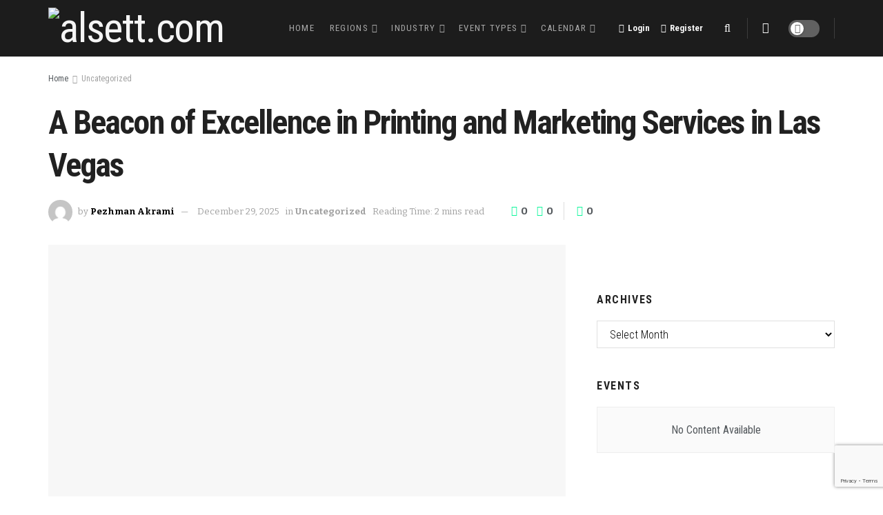

--- FILE ---
content_type: text/html; charset=UTF-8
request_url: https://alsett.com/a-beacon-of-excellence-in-printing-and-marketing-services-in-las-vegas/
body_size: 54709
content:
<!doctype html>
<!--[if lt IE 7]> <html class="no-js lt-ie9 lt-ie8 lt-ie7" lang="en-US" prefix="og: https://ogp.me/ns#"> <![endif]-->
<!--[if IE 7]>    <html class="no-js lt-ie9 lt-ie8" lang="en-US" prefix="og: https://ogp.me/ns#"> <![endif]-->
<!--[if IE 8]>    <html class="no-js lt-ie9" lang="en-US" prefix="og: https://ogp.me/ns#"> <![endif]-->
<!--[if IE 9]>    <html class="no-js lt-ie10" lang="en-US" prefix="og: https://ogp.me/ns#"> <![endif]-->
<!--[if gt IE 8]><!--> <html class="no-js" lang="en-US" prefix="og: https://ogp.me/ns#"> <!--<![endif]-->
<head>
    <meta http-equiv="Content-Type" content="text/html; charset=UTF-8" />
    <meta name='viewport' content='width=device-width, initial-scale=1, user-scalable=yes' />
    <link rel="profile" href="http://gmpg.org/xfn/11" />
    <link rel="pingback" href="https://alsett.com/xmlrpc.php" />
    <meta property="og:type" content="article">
<meta property="og:title" content="A Beacon of Excellence in Printing and Marketing Services in Las Vegas">
<meta property="og:site_name" content="alsett.com">
<meta property="og:description" content="A Beacon of Excellence in Printing and Marketing Services in Las Vegas In the fast-paced world of business, marketing, and">
<meta property="og:url" content="https://alsett.com/a-beacon-of-excellence-in-printing-and-marketing-services-in-las-vegas/">
<meta property="og:locale" content="en_US">
<meta property="og:image" content="https://alsett.com/wp-content/uploads/2025/12/A-Beacon-of-Excellence-in-Printing-and-Marketing-Services-in-Las-Vegas-1.jpg">
<meta property="og:image:height" content="755">
<meta property="og:image:width" content="1080">
<meta property="article:published_time" content="2024-12-09T00:00:00+00:00">
<meta property="article:modified_time" content="2025-12-29T20:41:12+00:00">
<meta property="article:author" content="https://alsett.com">
<meta property="article:section" content="Uncategorized">
<meta property="article:tag" content="Entrepreneurs">
<meta property="article:tag" content="Marketing">
<meta name="twitter:card" content="summary_large_image">
<meta name="twitter:title" content="A Beacon of Excellence in Printing and Marketing Services in Las Vegas">
<meta name="twitter:description" content="A Beacon of Excellence in Printing and Marketing Services in Las Vegas In the fast-paced world of business, marketing, and">
<meta name="twitter:url" content="https://alsett.com/a-beacon-of-excellence-in-printing-and-marketing-services-in-las-vegas/">
<meta name="twitter:site" content="https://alsett.com">
<meta name="twitter:image" content="https://alsett.com/wp-content/uploads/2025/12/A-Beacon-of-Excellence-in-Printing-and-Marketing-Services-in-Las-Vegas-1.jpg">
<meta name="twitter:image:width" content="1080">
<meta name="twitter:image:height" content="755">
			<script type="text/javascript">
			  var jnews_ajax_url = '/?ajax-request=jnews'
			</script>
			<script type="text/javascript">;window.jnews=window.jnews||{},window.jnews.library=window.jnews.library||{},window.jnews.library=function(){"use strict";var e=this;e.win=window,e.doc=document,e.noop=function(){},e.globalBody=e.doc.getElementsByTagName("body")[0],e.globalBody=e.globalBody?e.globalBody:e.doc,e.win.jnewsDataStorage=e.win.jnewsDataStorage||{_storage:new WeakMap,put:function(e,t,n){this._storage.has(e)||this._storage.set(e,new Map),this._storage.get(e).set(t,n)},get:function(e,t){return this._storage.get(e).get(t)},has:function(e,t){return this._storage.has(e)&&this._storage.get(e).has(t)},remove:function(e,t){var n=this._storage.get(e).delete(t);return 0===!this._storage.get(e).size&&this._storage.delete(e),n}},e.windowWidth=function(){return e.win.innerWidth||e.docEl.clientWidth||e.globalBody.clientWidth},e.windowHeight=function(){return e.win.innerHeight||e.docEl.clientHeight||e.globalBody.clientHeight},e.requestAnimationFrame=e.win.requestAnimationFrame||e.win.webkitRequestAnimationFrame||e.win.mozRequestAnimationFrame||e.win.msRequestAnimationFrame||window.oRequestAnimationFrame||function(e){return setTimeout(e,1e3/60)},e.cancelAnimationFrame=e.win.cancelAnimationFrame||e.win.webkitCancelAnimationFrame||e.win.webkitCancelRequestAnimationFrame||e.win.mozCancelAnimationFrame||e.win.msCancelRequestAnimationFrame||e.win.oCancelRequestAnimationFrame||function(e){clearTimeout(e)},e.classListSupport="classList"in document.createElement("_"),e.hasClass=e.classListSupport?function(e,t){return e.classList.contains(t)}:function(e,t){return e.className.indexOf(t)>=0},e.addClass=e.classListSupport?function(t,n){e.hasClass(t,n)||t.classList.add(n)}:function(t,n){e.hasClass(t,n)||(t.className+=" "+n)},e.removeClass=e.classListSupport?function(t,n){e.hasClass(t,n)&&t.classList.remove(n)}:function(t,n){e.hasClass(t,n)&&(t.className=t.className.replace(n,""))},e.objKeys=function(e){var t=[];for(var n in e)Object.prototype.hasOwnProperty.call(e,n)&&t.push(n);return t},e.isObjectSame=function(e,t){var n=!0;return JSON.stringify(e)!==JSON.stringify(t)&&(n=!1),n},e.extend=function(){for(var e,t,n,o=arguments[0]||{},i=1,a=arguments.length;i<a;i++)if(null!==(e=arguments[i]))for(t in e)o!==(n=e[t])&&void 0!==n&&(o[t]=n);return o},e.dataStorage=e.win.jnewsDataStorage,e.isVisible=function(e){return 0!==e.offsetWidth&&0!==e.offsetHeight||e.getBoundingClientRect().length},e.getHeight=function(e){return e.offsetHeight||e.clientHeight||e.getBoundingClientRect().height},e.getWidth=function(e){return e.offsetWidth||e.clientWidth||e.getBoundingClientRect().width},e.supportsPassive=!1;try{var t=Object.defineProperty({},"passive",{get:function(){e.supportsPassive=!0}});"createEvent"in e.doc?e.win.addEventListener("test",null,t):"fireEvent"in e.doc&&e.win.attachEvent("test",null)}catch(e){}e.passiveOption=!!e.supportsPassive&&{passive:!0},e.setStorage=function(e,t){e="jnews-"+e;var n={expired:Math.floor(((new Date).getTime()+432e5)/1e3)};t=Object.assign(n,t);localStorage.setItem(e,JSON.stringify(t))},e.getStorage=function(e){e="jnews-"+e;var t=localStorage.getItem(e);return null!==t&&0<t.length?JSON.parse(localStorage.getItem(e)):{}},e.expiredStorage=function(){var t,n="jnews-";for(var o in localStorage)o.indexOf(n)>-1&&"undefined"!==(t=e.getStorage(o.replace(n,""))).expired&&t.expired<Math.floor((new Date).getTime()/1e3)&&localStorage.removeItem(o)},e.addEvents=function(t,n,o){for(var i in n){var a=["touchstart","touchmove"].indexOf(i)>=0&&!o&&e.passiveOption;"createEvent"in e.doc?t.addEventListener(i,n[i],a):"fireEvent"in e.doc&&t.attachEvent("on"+i,n[i])}},e.removeEvents=function(t,n){for(var o in n)"createEvent"in e.doc?t.removeEventListener(o,n[o]):"fireEvent"in e.doc&&t.detachEvent("on"+o,n[o])},e.triggerEvents=function(t,n,o){var i;o=o||{detail:null};return"createEvent"in e.doc?(!(i=e.doc.createEvent("CustomEvent")||new CustomEvent(n)).initCustomEvent||i.initCustomEvent(n,!0,!1,o),void t.dispatchEvent(i)):"fireEvent"in e.doc?((i=e.doc.createEventObject()).eventType=n,void t.fireEvent("on"+i.eventType,i)):void 0},e.getParents=function(t,n){void 0===n&&(n=e.doc);for(var o=[],i=t.parentNode,a=!1;!a;)if(i){var r=i;r.querySelectorAll(n).length?a=!0:(o.push(r),i=r.parentNode)}else o=[],a=!0;return o},e.forEach=function(e,t,n){for(var o=0,i=e.length;o<i;o++)t.call(n,e[o],o)},e.getText=function(e){return e.innerText||e.textContent},e.setText=function(e,t){var n="object"==typeof t?t.innerText||t.textContent:t;e.innerText&&(e.innerText=n),e.textContent&&(e.textContent=n)},e.httpBuildQuery=function(t){return e.objKeys(t).reduce(function t(n){var o=arguments.length>1&&void 0!==arguments[1]?arguments[1]:null;return function(i,a){var r=n[a];a=encodeURIComponent(a);var s=o?"".concat(o,"[").concat(a,"]"):a;return null==r||"function"==typeof r?(i.push("".concat(s,"=")),i):["number","boolean","string"].includes(typeof r)?(i.push("".concat(s,"=").concat(encodeURIComponent(r))),i):(i.push(e.objKeys(r).reduce(t(r,s),[]).join("&")),i)}}(t),[]).join("&")},e.get=function(t,n,o,i){return o="function"==typeof o?o:e.noop,e.ajax("GET",t,n,o,i)},e.post=function(t,n,o,i){return o="function"==typeof o?o:e.noop,e.ajax("POST",t,n,o,i)},e.ajax=function(t,n,o,i,a){var r=new XMLHttpRequest,s=n,c=e.httpBuildQuery(o);if(t=-1!=["GET","POST"].indexOf(t)?t:"GET",r.open(t,s+("GET"==t?"?"+c:""),!0),"POST"==t&&r.setRequestHeader("Content-type","application/x-www-form-urlencoded"),r.setRequestHeader("X-Requested-With","XMLHttpRequest"),r.onreadystatechange=function(){4===r.readyState&&200<=r.status&&300>r.status&&"function"==typeof i&&i.call(void 0,r.response)},void 0!==a&&!a){return{xhr:r,send:function(){r.send("POST"==t?c:null)}}}return r.send("POST"==t?c:null),{xhr:r}},e.scrollTo=function(t,n,o){function i(e,t,n){this.start=this.position(),this.change=e-this.start,this.currentTime=0,this.increment=20,this.duration=void 0===n?500:n,this.callback=t,this.finish=!1,this.animateScroll()}return Math.easeInOutQuad=function(e,t,n,o){return(e/=o/2)<1?n/2*e*e+t:-n/2*(--e*(e-2)-1)+t},i.prototype.stop=function(){this.finish=!0},i.prototype.move=function(t){e.doc.documentElement.scrollTop=t,e.globalBody.parentNode.scrollTop=t,e.globalBody.scrollTop=t},i.prototype.position=function(){return e.doc.documentElement.scrollTop||e.globalBody.parentNode.scrollTop||e.globalBody.scrollTop},i.prototype.animateScroll=function(){this.currentTime+=this.increment;var t=Math.easeInOutQuad(this.currentTime,this.start,this.change,this.duration);this.move(t),this.currentTime<this.duration&&!this.finish?e.requestAnimationFrame.call(e.win,this.animateScroll.bind(this)):this.callback&&"function"==typeof this.callback&&this.callback()},new i(t,n,o)},e.unwrap=function(t){var n,o=t;e.forEach(t,(function(e,t){n?n+=e:n=e})),o.replaceWith(n)},e.performance={start:function(e){performance.mark(e+"Start")},stop:function(e){performance.mark(e+"End"),performance.measure(e,e+"Start",e+"End")}},e.fps=function(){var t=0,n=0,o=0;!function(){var i=t=0,a=0,r=0,s=document.getElementById("fpsTable"),c=function(t){void 0===document.getElementsByTagName("body")[0]?e.requestAnimationFrame.call(e.win,(function(){c(t)})):document.getElementsByTagName("body")[0].appendChild(t)};null===s&&((s=document.createElement("div")).style.position="fixed",s.style.top="120px",s.style.left="10px",s.style.width="100px",s.style.height="20px",s.style.border="1px solid black",s.style.fontSize="11px",s.style.zIndex="100000",s.style.backgroundColor="white",s.id="fpsTable",c(s));var l=function(){o++,n=Date.now(),(a=(o/(r=(n-t)/1e3)).toPrecision(2))!=i&&(i=a,s.innerHTML=i+"fps"),1<r&&(t=n,o=0),e.requestAnimationFrame.call(e.win,l)};l()}()},e.instr=function(e,t){for(var n=0;n<t.length;n++)if(-1!==e.toLowerCase().indexOf(t[n].toLowerCase()))return!0},e.winLoad=function(t,n){function o(o){if("complete"===e.doc.readyState||"interactive"===e.doc.readyState)return!o||n?setTimeout(t,n||1):t(o),1}o()||e.addEvents(e.win,{load:o})},e.docReady=function(t,n){function o(o){if("complete"===e.doc.readyState||"interactive"===e.doc.readyState)return!o||n?setTimeout(t,n||1):t(o),1}o()||e.addEvents(e.doc,{DOMContentLoaded:o})},e.fireOnce=function(){e.docReady((function(){e.assets=e.assets||[],e.assets.length&&(e.boot(),e.load_assets())}),50)},e.boot=function(){e.length&&e.doc.querySelectorAll("style[media]").forEach((function(e){"not all"==e.getAttribute("media")&&e.removeAttribute("media")}))},e.create_js=function(t,n){var o=e.doc.createElement("script");switch(o.setAttribute("src",t),n){case"defer":o.setAttribute("defer",!0);break;case"async":o.setAttribute("async",!0);break;case"deferasync":o.setAttribute("defer",!0),o.setAttribute("async",!0)}e.globalBody.appendChild(o)},e.load_assets=function(){"object"==typeof e.assets&&e.forEach(e.assets.slice(0),(function(t,n){var o="";t.defer&&(o+="defer"),t.async&&(o+="async"),e.create_js(t.url,o);var i=e.assets.indexOf(t);i>-1&&e.assets.splice(i,1)})),e.assets=jnewsoption.au_scripts=window.jnewsads=[]},e.setCookie=function(e,t,n){var o="";if(n){var i=new Date;i.setTime(i.getTime()+24*n*60*60*1e3),o="; expires="+i.toUTCString()}document.cookie=e+"="+(t||"")+o+"; path=/"},e.getCookie=function(e){for(var t=e+"=",n=document.cookie.split(";"),o=0;o<n.length;o++){for(var i=n[o];" "==i.charAt(0);)i=i.substring(1,i.length);if(0==i.indexOf(t))return i.substring(t.length,i.length)}return null},e.eraseCookie=function(e){document.cookie=e+"=; Path=/; Expires=Thu, 01 Jan 1970 00:00:01 GMT;"},e.docReady((function(){e.globalBody=e.globalBody==e.doc?e.doc.getElementsByTagName("body")[0]:e.globalBody,e.globalBody=e.globalBody?e.globalBody:e.doc})),e.winLoad((function(){e.winLoad((function(){var t=!1;if(void 0!==window.jnewsadmin)if(void 0!==window.file_version_checker){var n=e.objKeys(window.file_version_checker);n.length?n.forEach((function(e){t||"10.0.4"===window.file_version_checker[e]||(t=!0)})):t=!0}else t=!0;t&&(window.jnewsHelper.getMessage(),window.jnewsHelper.getNotice())}),2500)}))},window.jnews.library=new window.jnews.library;</script><!-- Jetpack Site Verification Tags -->
<meta name="google-site-verification" content="PP1ZHsHojAcqZSPawNw9hEYCIeyPj5y5CV1CgmxeLDE" />
<script>window._wca = window._wca || [];</script>

<!-- Search Engine Optimization by Rank Math - https://rankmath.com/ -->
<title>A Beacon of Excellence in Printing and Marketing Services in Las Vegas - alsett.com</title>
<meta name="description" content="A Beacon of Excellence in Printing and Marketing Services in Las Vegas"/>
<meta name="robots" content="follow, index, max-snippet:-1, max-video-preview:-1, max-image-preview:large"/>
<link rel="canonical" href="https://alsett.com/a-beacon-of-excellence-in-printing-and-marketing-services-in-las-vegas/" />
<meta property="og:locale" content="en_US" />
<meta property="og:type" content="article" />
<meta property="og:title" content="A Beacon of Excellence in Printing and Marketing Services in Las Vegas - alsett.com" />
<meta property="og:description" content="A Beacon of Excellence in Printing and Marketing Services in Las Vegas" />
<meta property="og:url" content="https://alsett.com/a-beacon-of-excellence-in-printing-and-marketing-services-in-las-vegas/" />
<meta property="og:site_name" content="Alsett" />
<meta property="article:publisher" content="https://www.facebook.com/alsettmarketing/" />
<meta property="article:tag" content="Entrepreneurs" />
<meta property="article:tag" content="Marketing" />
<meta property="article:section" content="Uncategorized" />
<meta property="og:updated_time" content="2025-12-29T20:41:12+00:00" />
<meta property="og:image" content="https://alsett.com/wp-content/uploads/2025/12/A-Beacon-of-Excellence-in-Printing-and-Marketing-Services-in-Las-Vegas-1.jpg" />
<meta property="og:image:secure_url" content="https://alsett.com/wp-content/uploads/2025/12/A-Beacon-of-Excellence-in-Printing-and-Marketing-Services-in-Las-Vegas-1.jpg" />
<meta property="og:image:width" content="1080" />
<meta property="og:image:height" content="755" />
<meta property="og:image:alt" content="A Beacon of Excellence in Printing and Marketing Services in Las Vegas" />
<meta property="og:image:type" content="image/jpeg" />
<meta property="article:published_time" content="2024-12-09T00:00:00+00:00" />
<meta property="article:modified_time" content="2025-12-29T20:41:12+00:00" />
<meta name="twitter:card" content="summary_large_image" />
<meta name="twitter:title" content="A Beacon of Excellence in Printing and Marketing Services in Las Vegas - alsett.com" />
<meta name="twitter:description" content="A Beacon of Excellence in Printing and Marketing Services in Las Vegas" />
<meta name="twitter:image" content="https://alsett.com/wp-content/uploads/2025/12/A-Beacon-of-Excellence-in-Printing-and-Marketing-Services-in-Las-Vegas-1.jpg" />
<meta name="twitter:label1" content="Written by" />
<meta name="twitter:data1" content="Pezhman Akrami" />
<meta name="twitter:label2" content="Time to read" />
<meta name="twitter:data2" content="2 minutes" />
<script type="application/ld+json" class="rank-math-schema">{"@context":"https://schema.org","@graph":[{"@type":"Place","@id":"https://alsett.com/#place","address":{"@type":"PostalAddress","streetAddress":"101 Convention Center Dr,","addressRegion":"Nevada","postalCode":"89109","addressCountry":"United States","addressLocality":"Las Vegas"}},{"@type":"Organization","@id":"https://alsett.com/#organization","name":"Alsett","url":"https://alsett.com","sameAs":["https://www.facebook.com/alsettmarketing/"],"email":"info@alsett.com","address":{"@type":"PostalAddress","streetAddress":"101 Convention Center Dr,","addressRegion":"Nevada","postalCode":"89109","addressCountry":"United States","addressLocality":"Las Vegas"},"logo":{"@type":"ImageObject","@id":"https://alsett.com/#logo","url":"https://alsett.com/wp-content/uploads/2025/12/alsett-agency.png","contentUrl":"https://alsett.com/wp-content/uploads/2025/12/alsett-agency.png","caption":"Alsett","inLanguage":"en-US","width":"400","height":"400"},"contactPoint":[{"@type":"ContactPoint","telephone":"+1 702-418-1818","contactType":"customer support"}],"description":"Alsett is a media website covering expos, trade shows, and conventions worldwide. The site publishes event information, exhibitor details, and industry-related updates, and provides advertising opportunities for companies operating in the exhibition industry.","legalName":"Alsett Media LLC","location":{"@id":"https://alsett.com/#place"}},{"@type":"WebSite","@id":"https://alsett.com/#website","url":"https://alsett.com","name":"Alsett","alternateName":"Alsett Expo News","publisher":{"@id":"https://alsett.com/#organization"},"inLanguage":"en-US"},{"@type":"ImageObject","@id":"https://alsett.com/wp-content/uploads/2025/12/A-Beacon-of-Excellence-in-Printing-and-Marketing-Services-in-Las-Vegas-1.jpg","url":"https://alsett.com/wp-content/uploads/2025/12/A-Beacon-of-Excellence-in-Printing-and-Marketing-Services-in-Las-Vegas-1.jpg","width":"1080","height":"755","caption":"A Beacon of Excellence in Printing and Marketing Services in Las Vegas","inLanguage":"en-US"},{"@type":"WebPage","@id":"https://alsett.com/a-beacon-of-excellence-in-printing-and-marketing-services-in-las-vegas/#webpage","url":"https://alsett.com/a-beacon-of-excellence-in-printing-and-marketing-services-in-las-vegas/","name":"A Beacon of Excellence in Printing and Marketing Services in Las Vegas - alsett.com","datePublished":"2024-12-09T00:00:00+00:00","dateModified":"2025-12-29T20:41:12+00:00","isPartOf":{"@id":"https://alsett.com/#website"},"primaryImageOfPage":{"@id":"https://alsett.com/wp-content/uploads/2025/12/A-Beacon-of-Excellence-in-Printing-and-Marketing-Services-in-Las-Vegas-1.jpg"},"inLanguage":"en-US"},{"@type":"Person","@id":"https://alsett.com/author/jasonalsetticloud-com/","name":"Pezhman Akrami","url":"https://alsett.com/author/jasonalsetticloud-com/","image":{"@type":"ImageObject","@id":"https://secure.gravatar.com/avatar/2e712ea8de295b08149d6d9d336f44f80d4da05590981276bef606e401cb5110?s=96&amp;d=mm&amp;r=g","url":"https://secure.gravatar.com/avatar/2e712ea8de295b08149d6d9d336f44f80d4da05590981276bef606e401cb5110?s=96&amp;d=mm&amp;r=g","caption":"Pezhman Akrami","inLanguage":"en-US"},"sameAs":["https://alsett.com"],"worksFor":{"@id":"https://alsett.com/#organization"}},{"@type":"NewsArticle","headline":"A Beacon of Excellence in Printing and Marketing Services in Las Vegas - alsett.com","keywords":"A Beacon of Excellence in Printing and Marketing Services in Las Vegas","datePublished":"2024-12-09T00:00:00+00:00","dateModified":"2025-12-29T20:41:12+00:00","articleSection":"Uncategorized","author":{"@id":"https://alsett.com/author/jasonalsetticloud-com/","name":"Pezhman Akrami"},"publisher":{"@id":"https://alsett.com/#organization"},"description":"A Beacon of Excellence in Printing and Marketing Services in Las Vegas","name":"A Beacon of Excellence in Printing and Marketing Services in Las Vegas - alsett.com","@id":"https://alsett.com/a-beacon-of-excellence-in-printing-and-marketing-services-in-las-vegas/#richSnippet","isPartOf":{"@id":"https://alsett.com/a-beacon-of-excellence-in-printing-and-marketing-services-in-las-vegas/#webpage"},"image":{"@id":"https://alsett.com/wp-content/uploads/2025/12/A-Beacon-of-Excellence-in-Printing-and-Marketing-Services-in-Las-Vegas-1.jpg"},"inLanguage":"en-US","mainEntityOfPage":{"@id":"https://alsett.com/a-beacon-of-excellence-in-printing-and-marketing-services-in-las-vegas/#webpage"}}]}</script>
<!-- /Rank Math WordPress SEO plugin -->

<link rel='dns-prefetch' href='//secure.myhelcim.com' />
<link rel='dns-prefetch' href='//www.google.com' />
<link rel='dns-prefetch' href='//stats.wp.com' />
<link rel='dns-prefetch' href='//www.googletagmanager.com' />
<link rel='dns-prefetch' href='//fonts.googleapis.com' />
<link rel='preconnect' href='https://fonts.gstatic.com' />
<link rel="alternate" type="application/rss+xml" title="alsett.com &raquo; Feed" href="https://alsett.com/feed/" />
<link rel="alternate" type="application/rss+xml" title="alsett.com &raquo; Comments Feed" href="https://alsett.com/comments/feed/" />
<link rel="alternate" type="application/rss+xml" title="alsett.com &raquo; A Beacon of Excellence in Printing and Marketing Services in Las Vegas Comments Feed" href="https://alsett.com/a-beacon-of-excellence-in-printing-and-marketing-services-in-las-vegas/feed/" />
<link rel="alternate" title="oEmbed (JSON)" type="application/json+oembed" href="https://alsett.com/wp-json/oembed/1.0/embed?url=https%3A%2F%2Falsett.com%2Fa-beacon-of-excellence-in-printing-and-marketing-services-in-las-vegas%2F" />
<link rel="alternate" title="oEmbed (XML)" type="text/xml+oembed" href="https://alsett.com/wp-json/oembed/1.0/embed?url=https%3A%2F%2Falsett.com%2Fa-beacon-of-excellence-in-printing-and-marketing-services-in-las-vegas%2F&#038;format=xml" />
<style id='wp-img-auto-sizes-contain-inline-css' type='text/css'>
img:is([sizes=auto i],[sizes^="auto," i]){contain-intrinsic-size:3000px 1500px}
/*# sourceURL=wp-img-auto-sizes-contain-inline-css */
</style>
<link rel='stylesheet' id='elementor-icons-css' href='https://alsett.com/wp-content/plugins/elementor/assets/lib/eicons/css/elementor-icons.min.css?ver=5.44.0' type='text/css' media='all' />
<link rel='stylesheet' id='elementor-common-css' href='https://alsett.com/wp-content/plugins/elementor/assets/css/common.min.css?ver=3.33.4' type='text/css' media='all' />
<link rel='stylesheet' id='e-theme-ui-light-css' href='https://alsett.com/wp-content/plugins/elementor/assets/css/theme-light.min.css?ver=3.33.4' type='text/css' media='all' />
<style id='wp-emoji-styles-inline-css' type='text/css'>

	img.wp-smiley, img.emoji {
		display: inline !important;
		border: none !important;
		box-shadow: none !important;
		height: 1em !important;
		width: 1em !important;
		margin: 0 0.07em !important;
		vertical-align: -0.1em !important;
		background: none !important;
		padding: 0 !important;
	}
/*# sourceURL=wp-emoji-styles-inline-css */
</style>
<link rel='stylesheet' id='wp-block-library-css' href='https://alsett.com/wp-includes/css/dist/block-library/style.min.css?ver=6.9' type='text/css' media='all' />
<style id='classic-theme-styles-inline-css' type='text/css'>
/*! This file is auto-generated */
.wp-block-button__link{color:#fff;background-color:#32373c;border-radius:9999px;box-shadow:none;text-decoration:none;padding:calc(.667em + 2px) calc(1.333em + 2px);font-size:1.125em}.wp-block-file__button{background:#32373c;color:#fff;text-decoration:none}
/*# sourceURL=/wp-includes/css/classic-themes.min.css */
</style>
<link rel='stylesheet' id='jnews-faq-css' href='https://alsett.com/wp-content/plugins/jnews-essential/assets/css/faq.css?ver=12.0.3' type='text/css' media='all' />
<link rel='stylesheet' id='mediaelement-css' href='https://alsett.com/wp-includes/js/mediaelement/mediaelementplayer-legacy.min.css?ver=4.2.17' type='text/css' media='all' />
<link rel='stylesheet' id='wp-mediaelement-css' href='https://alsett.com/wp-includes/js/mediaelement/wp-mediaelement.min.css?ver=6.9' type='text/css' media='all' />
<style id='jetpack-sharing-buttons-style-inline-css' type='text/css'>
.jetpack-sharing-buttons__services-list{display:flex;flex-direction:row;flex-wrap:wrap;gap:0;list-style-type:none;margin:5px;padding:0}.jetpack-sharing-buttons__services-list.has-small-icon-size{font-size:12px}.jetpack-sharing-buttons__services-list.has-normal-icon-size{font-size:16px}.jetpack-sharing-buttons__services-list.has-large-icon-size{font-size:24px}.jetpack-sharing-buttons__services-list.has-huge-icon-size{font-size:36px}@media print{.jetpack-sharing-buttons__services-list{display:none!important}}.editor-styles-wrapper .wp-block-jetpack-sharing-buttons{gap:0;padding-inline-start:0}ul.jetpack-sharing-buttons__services-list.has-background{padding:1.25em 2.375em}
/*# sourceURL=https://alsett.com/wp-content/plugins/jetpack/_inc/blocks/sharing-buttons/view.css */
</style>
<style id='global-styles-inline-css' type='text/css'>
:root{--wp--preset--aspect-ratio--square: 1;--wp--preset--aspect-ratio--4-3: 4/3;--wp--preset--aspect-ratio--3-4: 3/4;--wp--preset--aspect-ratio--3-2: 3/2;--wp--preset--aspect-ratio--2-3: 2/3;--wp--preset--aspect-ratio--16-9: 16/9;--wp--preset--aspect-ratio--9-16: 9/16;--wp--preset--color--black: #000000;--wp--preset--color--cyan-bluish-gray: #abb8c3;--wp--preset--color--white: #ffffff;--wp--preset--color--pale-pink: #f78da7;--wp--preset--color--vivid-red: #cf2e2e;--wp--preset--color--luminous-vivid-orange: #ff6900;--wp--preset--color--luminous-vivid-amber: #fcb900;--wp--preset--color--light-green-cyan: #7bdcb5;--wp--preset--color--vivid-green-cyan: #00d084;--wp--preset--color--pale-cyan-blue: #8ed1fc;--wp--preset--color--vivid-cyan-blue: #0693e3;--wp--preset--color--vivid-purple: #9b51e0;--wp--preset--gradient--vivid-cyan-blue-to-vivid-purple: linear-gradient(135deg,rgb(6,147,227) 0%,rgb(155,81,224) 100%);--wp--preset--gradient--light-green-cyan-to-vivid-green-cyan: linear-gradient(135deg,rgb(122,220,180) 0%,rgb(0,208,130) 100%);--wp--preset--gradient--luminous-vivid-amber-to-luminous-vivid-orange: linear-gradient(135deg,rgb(252,185,0) 0%,rgb(255,105,0) 100%);--wp--preset--gradient--luminous-vivid-orange-to-vivid-red: linear-gradient(135deg,rgb(255,105,0) 0%,rgb(207,46,46) 100%);--wp--preset--gradient--very-light-gray-to-cyan-bluish-gray: linear-gradient(135deg,rgb(238,238,238) 0%,rgb(169,184,195) 100%);--wp--preset--gradient--cool-to-warm-spectrum: linear-gradient(135deg,rgb(74,234,220) 0%,rgb(151,120,209) 20%,rgb(207,42,186) 40%,rgb(238,44,130) 60%,rgb(251,105,98) 80%,rgb(254,248,76) 100%);--wp--preset--gradient--blush-light-purple: linear-gradient(135deg,rgb(255,206,236) 0%,rgb(152,150,240) 100%);--wp--preset--gradient--blush-bordeaux: linear-gradient(135deg,rgb(254,205,165) 0%,rgb(254,45,45) 50%,rgb(107,0,62) 100%);--wp--preset--gradient--luminous-dusk: linear-gradient(135deg,rgb(255,203,112) 0%,rgb(199,81,192) 50%,rgb(65,88,208) 100%);--wp--preset--gradient--pale-ocean: linear-gradient(135deg,rgb(255,245,203) 0%,rgb(182,227,212) 50%,rgb(51,167,181) 100%);--wp--preset--gradient--electric-grass: linear-gradient(135deg,rgb(202,248,128) 0%,rgb(113,206,126) 100%);--wp--preset--gradient--midnight: linear-gradient(135deg,rgb(2,3,129) 0%,rgb(40,116,252) 100%);--wp--preset--font-size--small: 13px;--wp--preset--font-size--medium: 20px;--wp--preset--font-size--large: 36px;--wp--preset--font-size--x-large: 42px;--wp--preset--spacing--20: 0.44rem;--wp--preset--spacing--30: 0.67rem;--wp--preset--spacing--40: 1rem;--wp--preset--spacing--50: 1.5rem;--wp--preset--spacing--60: 2.25rem;--wp--preset--spacing--70: 3.38rem;--wp--preset--spacing--80: 5.06rem;--wp--preset--shadow--natural: 6px 6px 9px rgba(0, 0, 0, 0.2);--wp--preset--shadow--deep: 12px 12px 50px rgba(0, 0, 0, 0.4);--wp--preset--shadow--sharp: 6px 6px 0px rgba(0, 0, 0, 0.2);--wp--preset--shadow--outlined: 6px 6px 0px -3px rgb(255, 255, 255), 6px 6px rgb(0, 0, 0);--wp--preset--shadow--crisp: 6px 6px 0px rgb(0, 0, 0);}:where(.is-layout-flex){gap: 0.5em;}:where(.is-layout-grid){gap: 0.5em;}body .is-layout-flex{display: flex;}.is-layout-flex{flex-wrap: wrap;align-items: center;}.is-layout-flex > :is(*, div){margin: 0;}body .is-layout-grid{display: grid;}.is-layout-grid > :is(*, div){margin: 0;}:where(.wp-block-columns.is-layout-flex){gap: 2em;}:where(.wp-block-columns.is-layout-grid){gap: 2em;}:where(.wp-block-post-template.is-layout-flex){gap: 1.25em;}:where(.wp-block-post-template.is-layout-grid){gap: 1.25em;}.has-black-color{color: var(--wp--preset--color--black) !important;}.has-cyan-bluish-gray-color{color: var(--wp--preset--color--cyan-bluish-gray) !important;}.has-white-color{color: var(--wp--preset--color--white) !important;}.has-pale-pink-color{color: var(--wp--preset--color--pale-pink) !important;}.has-vivid-red-color{color: var(--wp--preset--color--vivid-red) !important;}.has-luminous-vivid-orange-color{color: var(--wp--preset--color--luminous-vivid-orange) !important;}.has-luminous-vivid-amber-color{color: var(--wp--preset--color--luminous-vivid-amber) !important;}.has-light-green-cyan-color{color: var(--wp--preset--color--light-green-cyan) !important;}.has-vivid-green-cyan-color{color: var(--wp--preset--color--vivid-green-cyan) !important;}.has-pale-cyan-blue-color{color: var(--wp--preset--color--pale-cyan-blue) !important;}.has-vivid-cyan-blue-color{color: var(--wp--preset--color--vivid-cyan-blue) !important;}.has-vivid-purple-color{color: var(--wp--preset--color--vivid-purple) !important;}.has-black-background-color{background-color: var(--wp--preset--color--black) !important;}.has-cyan-bluish-gray-background-color{background-color: var(--wp--preset--color--cyan-bluish-gray) !important;}.has-white-background-color{background-color: var(--wp--preset--color--white) !important;}.has-pale-pink-background-color{background-color: var(--wp--preset--color--pale-pink) !important;}.has-vivid-red-background-color{background-color: var(--wp--preset--color--vivid-red) !important;}.has-luminous-vivid-orange-background-color{background-color: var(--wp--preset--color--luminous-vivid-orange) !important;}.has-luminous-vivid-amber-background-color{background-color: var(--wp--preset--color--luminous-vivid-amber) !important;}.has-light-green-cyan-background-color{background-color: var(--wp--preset--color--light-green-cyan) !important;}.has-vivid-green-cyan-background-color{background-color: var(--wp--preset--color--vivid-green-cyan) !important;}.has-pale-cyan-blue-background-color{background-color: var(--wp--preset--color--pale-cyan-blue) !important;}.has-vivid-cyan-blue-background-color{background-color: var(--wp--preset--color--vivid-cyan-blue) !important;}.has-vivid-purple-background-color{background-color: var(--wp--preset--color--vivid-purple) !important;}.has-black-border-color{border-color: var(--wp--preset--color--black) !important;}.has-cyan-bluish-gray-border-color{border-color: var(--wp--preset--color--cyan-bluish-gray) !important;}.has-white-border-color{border-color: var(--wp--preset--color--white) !important;}.has-pale-pink-border-color{border-color: var(--wp--preset--color--pale-pink) !important;}.has-vivid-red-border-color{border-color: var(--wp--preset--color--vivid-red) !important;}.has-luminous-vivid-orange-border-color{border-color: var(--wp--preset--color--luminous-vivid-orange) !important;}.has-luminous-vivid-amber-border-color{border-color: var(--wp--preset--color--luminous-vivid-amber) !important;}.has-light-green-cyan-border-color{border-color: var(--wp--preset--color--light-green-cyan) !important;}.has-vivid-green-cyan-border-color{border-color: var(--wp--preset--color--vivid-green-cyan) !important;}.has-pale-cyan-blue-border-color{border-color: var(--wp--preset--color--pale-cyan-blue) !important;}.has-vivid-cyan-blue-border-color{border-color: var(--wp--preset--color--vivid-cyan-blue) !important;}.has-vivid-purple-border-color{border-color: var(--wp--preset--color--vivid-purple) !important;}.has-vivid-cyan-blue-to-vivid-purple-gradient-background{background: var(--wp--preset--gradient--vivid-cyan-blue-to-vivid-purple) !important;}.has-light-green-cyan-to-vivid-green-cyan-gradient-background{background: var(--wp--preset--gradient--light-green-cyan-to-vivid-green-cyan) !important;}.has-luminous-vivid-amber-to-luminous-vivid-orange-gradient-background{background: var(--wp--preset--gradient--luminous-vivid-amber-to-luminous-vivid-orange) !important;}.has-luminous-vivid-orange-to-vivid-red-gradient-background{background: var(--wp--preset--gradient--luminous-vivid-orange-to-vivid-red) !important;}.has-very-light-gray-to-cyan-bluish-gray-gradient-background{background: var(--wp--preset--gradient--very-light-gray-to-cyan-bluish-gray) !important;}.has-cool-to-warm-spectrum-gradient-background{background: var(--wp--preset--gradient--cool-to-warm-spectrum) !important;}.has-blush-light-purple-gradient-background{background: var(--wp--preset--gradient--blush-light-purple) !important;}.has-blush-bordeaux-gradient-background{background: var(--wp--preset--gradient--blush-bordeaux) !important;}.has-luminous-dusk-gradient-background{background: var(--wp--preset--gradient--luminous-dusk) !important;}.has-pale-ocean-gradient-background{background: var(--wp--preset--gradient--pale-ocean) !important;}.has-electric-grass-gradient-background{background: var(--wp--preset--gradient--electric-grass) !important;}.has-midnight-gradient-background{background: var(--wp--preset--gradient--midnight) !important;}.has-small-font-size{font-size: var(--wp--preset--font-size--small) !important;}.has-medium-font-size{font-size: var(--wp--preset--font-size--medium) !important;}.has-large-font-size{font-size: var(--wp--preset--font-size--large) !important;}.has-x-large-font-size{font-size: var(--wp--preset--font-size--x-large) !important;}
:where(.wp-block-post-template.is-layout-flex){gap: 1.25em;}:where(.wp-block-post-template.is-layout-grid){gap: 1.25em;}
:where(.wp-block-term-template.is-layout-flex){gap: 1.25em;}:where(.wp-block-term-template.is-layout-grid){gap: 1.25em;}
:where(.wp-block-columns.is-layout-flex){gap: 2em;}:where(.wp-block-columns.is-layout-grid){gap: 2em;}
:root :where(.wp-block-pullquote){font-size: 1.5em;line-height: 1.6;}
/*# sourceURL=global-styles-inline-css */
</style>
<link rel='stylesheet' id='alsett-num-css-css' href='https://alsett.com/wp-content/plugins/alsett-numerology/assets/css/styles.css?ver=1.1.7' type='text/css' media='all' />
<link rel='stylesheet' id='contact-form-7-css' href='https://alsett.com/wp-content/plugins/contact-form-7/includes/css/styles.css?ver=6.1.4' type='text/css' media='all' />
<style id='lsg-inline-inline-css' type='text/css'>

.lsg-ui{max-width:1100px;margin:30px auto;padding:0 14px;font-family:system-ui,-apple-system,Segoe UI,Roboto,Arial,sans-serif;color:#0f172a}
.lsg-card{background:#fff;border:1px solid #d7dde8;border-radius:16px;box-shadow:0 6px 18px rgba(2,6,23,.06);padding:18px}
.lsg-card h2{margin:0 0 12px 0;font-size:22px}
.lsg-form{display:grid;grid-template-columns:1fr 1fr;gap:12px;align-items:end}
.lsg-form label{display:flex;flex-direction:column;gap:6px;font-size:13px;color:#334155}
.lsg-form input{border:1px solid #cbd5e1;border-radius:10px;padding:10px 12px;font-size:14px}
.lsg-form button{grid-column:span 2;border:0;border-radius:12px;padding:12px 14px;background:#2563eb;color:#fff;font-weight:700;font-size:14px;cursor:pointer}
.lsg-form button:hover{filter:brightness(.95)}
.lsg-error{margin-top:12px;padding:10px 12px;border-radius:12px;background:#fee2e2;color:#7f1d1d;border:1px solid #fecaca}
.lsg-result{margin-top:18px}
.lsg-meta{display:grid;grid-template-columns:repeat(4,1fr);gap:10px;background:#f8fafc;border:1px solid #e2e8f0;border-radius:12px;padding:10px 12px;margin-bottom:14px;font-size:13px}
.lsg-grid{width:100%;border-collapse:separate;border-spacing:10px;margin:10px 0 16px}
.lsg-grid td{background:#f8fafc;border:1px solid #e2e8f0;border-radius:14px;vertical-align:top;padding:10px;min-height:86px}
.lsg-dir{font-size:12px;color:#475569;font-weight:700}
.lsg-num{margin-top:10px;font-size:14px;line-height:1.5}
.lsg-digs{font-weight:800}
.lsg-miss{color:#b91c1c;font-weight:800}
.lsg-table{width:100%;border-collapse:separate;border-spacing:0;border:1px solid #e2e8f0;border-radius:14px;overflow:hidden;margin:10px 0 18px}
.lsg-table th{background:#f1f5f9;text-align:left;padding:10px 12px;font-size:12px;color:#334155}
.lsg-table td{padding:10px 12px;border-top:1px solid #e2e8f0;font-size:13px;vertical-align:top}
.lsg-section{margin-top:14px}
.lsg-pill{display:inline-block;padding:3px 10px;border-radius:999px;font-size:12px;font-weight:800;border:1px solid transparent}
.lsg-pill.lsg-missing{background:#fee2e2;color:#7f1d1d;border-color:#fecaca}
.lsg-pill.lsg-balanced{background:#dcfce7;color:#14532d;border-color:#bbf7d0}
.lsg-pill.lsg-strong{background:#dbeafe;color:#1e3a8a;border-color:#bfdbfe}
.lsg-pill.lsg-excess{background:#ffedd5;color:#7c2d12;border-color:#fed7aa}
.lsg-pill.lsg-severe{background:#ffe4e6;color:#881337;border-color:#fecdd3}
/* Two-column tables: compact left, wide meaning */
.lsg-table-2col th.lsg-col-left,
.lsg-table-2col td.lsg-col-left{
  width: 240px;
  vertical-align: top;
}

.lsg-table-2col th.lsg-col-right,
.lsg-table-2col td.lsg-col-right{
  width: auto;
}

.lsg-left-stack{
  display:flex;
  flex-direction:column;
  gap:6px;
}

.lsg-left-title{
  font-weight:900;
  font-size:14px;
  color:#0f172a;
}

.lsg-left-sub{
  font-size:12px;
  color:#475569;
  font-weight:700;
}

.lsg-left-status{
  margin-top:2px;
}

.lsg-meaning{
  font-size:14px;
  line-height:1.6;
  color:#0f172a;
}

/* Mobile: stack left block above meaning */
@media (max-width: 820px){
  .lsg-table-2col th.lsg-col-left,
  .lsg-table-2col td.lsg-col-left{
    width:auto;
  }
}

@media (max-width: 820px){
  .lsg-form{grid-template-columns:1fr}
  .lsg-form button{grid-column:span 1}
  .lsg-meta{grid-template-columns:1fr 1fr}
  .lsg-grid{border-spacing:8px}
}

/*# sourceURL=lsg-inline-inline-css */
</style>
<link rel='stylesheet' id='woocommerce-layout-css' href='https://alsett.com/wp-content/plugins/woocommerce/assets/css/woocommerce-layout.css?ver=10.4.3' type='text/css' media='all' />
<style id='woocommerce-layout-inline-css' type='text/css'>

	.infinite-scroll .woocommerce-pagination {
		display: none;
	}
/*# sourceURL=woocommerce-layout-inline-css */
</style>
<link rel='stylesheet' id='woocommerce-smallscreen-css' href='https://alsett.com/wp-content/plugins/woocommerce/assets/css/woocommerce-smallscreen.css?ver=10.4.3' type='text/css' media='only screen and (max-width: 768px)' />
<link rel='stylesheet' id='woocommerce-general-css' href='https://alsett.com/wp-content/plugins/woocommerce/assets/css/woocommerce.css?ver=10.4.3' type='text/css' media='all' />
<style id='woocommerce-inline-inline-css' type='text/css'>
.woocommerce form .form-row .required { visibility: visible; }
/*# sourceURL=woocommerce-inline-inline-css */
</style>
<link rel='stylesheet' id='hostinger-reach-subscription-block-css' href='https://alsett.com/wp-content/plugins/hostinger-reach/frontend/dist/blocks/subscription.css?ver=1768346914' type='text/css' media='all' />
<link rel='stylesheet' id='elementor-frontend-css' href='https://alsett.com/wp-content/plugins/elementor/assets/css/frontend.min.css?ver=3.33.4' type='text/css' media='all' />
<link rel='stylesheet' id='wcpa-frontend-css' href='https://alsett.com/wp-content/plugins/woo-custom-product-addons-pro/assets/css/style_1.css?ver=5.3.1' type='text/css' media='all' />
<link rel='stylesheet' id='jeg_customizer_font-css' href='//fonts.googleapis.com/css?family=Roboto+Condensed%3Aregular%2C700%7CBitter%3Aregular%2Citalic%2C700&#038;display=swap&#038;ver=1.3.2' type='text/css' media='all' />
<link rel='stylesheet' id='tablepress-default-css' href='https://alsett.com/wp-content/plugins/tablepress/css/build/default.css?ver=3.2.6' type='text/css' media='all' />
<link rel='stylesheet' id='font-awesome-css' href='https://alsett.com/wp-content/plugins/elementor/assets/lib/font-awesome/css/font-awesome.min.css?ver=4.7.0' type='text/css' media='all' />
<link rel='stylesheet' id='jnews-frontend-css' href='https://alsett.com/wp-content/themes/jnews/assets/dist/frontend.min.css?ver=12.0.2' type='text/css' media='all' />
<link rel='stylesheet' id='jnews-elementor-css' href='https://alsett.com/wp-content/themes/jnews/assets/css/elementor-frontend.css?ver=12.0.2' type='text/css' media='all' />
<link rel='stylesheet' id='jnews-style-css' href='https://alsett.com/wp-content/themes/jnews/style.css?ver=12.0.2' type='text/css' media='all' />
<link rel='stylesheet' id='jnews-darkmode-css' href='https://alsett.com/wp-content/themes/jnews/assets/css/darkmode.css?ver=12.0.2' type='text/css' media='all' />
<link rel='stylesheet' id='jnews-scheme-css' href='https://alsett.com/wp-content/uploads/jnews/scheme.css?ver=1765588951' type='text/css' media='all' />
<link rel='stylesheet' id='jnews-social-login-style-css' href='https://alsett.com/wp-content/plugins/jnews-social-login/assets/css/plugin.css?ver=12.0.0' type='text/css' media='all' />
<link rel='stylesheet' id='jnews-select-share-css' href='https://alsett.com/wp-content/plugins/jnews-social-share/assets/css/plugin.css' type='text/css' media='all' />
<link rel='stylesheet' id='jnews-frontend-submit-css' href='https://alsett.com/wp-content/plugins/jnews-frontend-submit/assets/css/plugin.css?ver=12.0.0' type='text/css' media='all' />
<script type="text/javascript" src="https://alsett.com/wp-content/plugins/helcim-commerce-for-woocommerce/assets/js/helcim-scripts.js?ver=4.0.9" id="helcim_scripts-js"></script>
<script type="text/javascript" src="https://alsett.com/wp-includes/js/jquery/jquery.min.js?ver=3.7.1" id="jquery-core-js"></script>
<script type="text/javascript" src="https://alsett.com/wp-includes/js/jquery/jquery-migrate.min.js?ver=3.4.1" id="jquery-migrate-js"></script>
<script type="text/javascript" id="elementor-pro-app-js-before">
/* <![CDATA[ */
var elementorAppProConfig = {"baseUrl":"https:\/\/alsett.com\/wp-content\/plugins\/elementor-pro\/","site-editor":{"urls":{"legacy_view":"https:\/\/alsett.com\/wp-admin\/edit.php?post_type=elementor_library&tabs_group=theme"},"utms":{"utm_source":"theme-builder","utm_medium":"wp-dash"}},"kit-library":[],"onboarding":[],"import-export":[]};
//# sourceURL=elementor-pro-app-js-before
/* ]]> */
</script>
<script type="text/javascript" src="https://alsett.com/wp-content/plugins/woocommerce/assets/js/jquery-blockui/jquery.blockUI.min.js?ver=2.7.0-wc.10.4.3" id="wc-jquery-blockui-js" data-wp-strategy="defer"></script>
<script type="text/javascript" id="wc-add-to-cart-js-extra">
/* <![CDATA[ */
var wc_add_to_cart_params = {"ajax_url":"/wp-admin/admin-ajax.php","wc_ajax_url":"/?wc-ajax=%%endpoint%%","i18n_view_cart":"View cart","cart_url":"https://alsett.com/cart/","is_cart":"","cart_redirect_after_add":"no"};
//# sourceURL=wc-add-to-cart-js-extra
/* ]]> */
</script>
<script type="text/javascript" src="https://alsett.com/wp-content/plugins/woocommerce/assets/js/frontend/add-to-cart.min.js?ver=10.4.3" id="wc-add-to-cart-js" defer="defer" data-wp-strategy="defer"></script>
<script type="text/javascript" src="https://alsett.com/wp-content/plugins/woocommerce/assets/js/js-cookie/js.cookie.min.js?ver=2.1.4-wc.10.4.3" id="wc-js-cookie-js" data-wp-strategy="defer"></script>
<script type="text/javascript" src="https://stats.wp.com/s-202605.js" id="woocommerce-analytics-js" defer="defer" data-wp-strategy="defer"></script>

<!-- Google tag (gtag.js) snippet added by Site Kit -->
<!-- Google Analytics snippet added by Site Kit -->
<script type="text/javascript" src="https://www.googletagmanager.com/gtag/js?id=GT-PLHHXMPJ" id="google_gtagjs-js" async></script>
<script type="text/javascript" id="google_gtagjs-js-after">
/* <![CDATA[ */
window.dataLayer = window.dataLayer || [];function gtag(){dataLayer.push(arguments);}
gtag("set","linker",{"domains":["alsett.com"]});
gtag("js", new Date());
gtag("set", "developer_id.dZTNiMT", true);
gtag("config", "GT-PLHHXMPJ");
 window._googlesitekit = window._googlesitekit || {}; window._googlesitekit.throttledEvents = []; window._googlesitekit.gtagEvent = (name, data) => { var key = JSON.stringify( { name, data } ); if ( !! window._googlesitekit.throttledEvents[ key ] ) { return; } window._googlesitekit.throttledEvents[ key ] = true; setTimeout( () => { delete window._googlesitekit.throttledEvents[ key ]; }, 5 ); gtag( "event", name, { ...data, event_source: "site-kit" } ); }; 
//# sourceURL=google_gtagjs-js-after
/* ]]> */
</script>
<link rel="https://api.w.org/" href="https://alsett.com/wp-json/" /><link rel="alternate" title="JSON" type="application/json" href="https://alsett.com/wp-json/wp/v2/posts/204" /><link rel="EditURI" type="application/rsd+xml" title="RSD" href="https://alsett.com/xmlrpc.php?rsd" />
<meta name="generator" content="WordPress 6.9" />
<link rel='shortlink' href='https://alsett.com/?p=204' />
<meta name="generator" content="Site Kit by Google 1.168.0" />	<style>img#wpstats{display:none}</style>
			<noscript><style>.woocommerce-product-gallery{ opacity: 1 !important; }</style></noscript>
	<meta name="generator" content="Elementor 3.33.4; features: e_font_icon_svg, additional_custom_breakpoints; settings: css_print_method-external, google_font-enabled, font_display-swap">
			<style>
				.e-con.e-parent:nth-of-type(n+4):not(.e-lazyloaded):not(.e-no-lazyload),
				.e-con.e-parent:nth-of-type(n+4):not(.e-lazyloaded):not(.e-no-lazyload) * {
					background-image: none !important;
				}
				@media screen and (max-height: 1024px) {
					.e-con.e-parent:nth-of-type(n+3):not(.e-lazyloaded):not(.e-no-lazyload),
					.e-con.e-parent:nth-of-type(n+3):not(.e-lazyloaded):not(.e-no-lazyload) * {
						background-image: none !important;
					}
				}
				@media screen and (max-height: 640px) {
					.e-con.e-parent:nth-of-type(n+2):not(.e-lazyloaded):not(.e-no-lazyload),
					.e-con.e-parent:nth-of-type(n+2):not(.e-lazyloaded):not(.e-no-lazyload) * {
						background-image: none !important;
					}
				}
			</style>
			<style>:root{  --wcpasectiontitlesize:14px;   --wcpalabelsize:14px;   --wcpadescsize:13px;   --wcpaerrorsize:13px;   --wcpalabelweight:normal;   --wcpadescweight:normal;   --wcpaborderwidth:1px;   --wcpaborderradius:6px;   --wcpainputheight:45px;   --wcpachecklabelsize:14px;   --wcpacheckborderwidth:1px;   --wcpacheckwidth:20px;   --wcpacheckheight:20px;   --wcpacheckborderradius:4px;   --wcpacheckbuttonradius:5px;   --wcpacheckbuttonborder:2px;   --wcpaqtywidth:100px;   --wcpaqtyheight:45px;   --wcpaqtyradius:6px; }:root{  --wcpasectiontitlecolor:#4A4A4A;   --wcpasectiontitlebg:rgba(238,238,238,0.28);   --wcpalinecolor:#Bebebe;   --wcpabuttoncolor:#3340d3;   --wcpalabelcolor:#424242;   --wcpadesccolor:#797979;   --wcpabordercolor:#c6d0e9;   --wcpabordercolorfocus:#3561f3;   --wcpainputbgcolor:#FFFFFF;   --wcpainputcolor:#5d5d5d;   --wcpachecklabelcolor:#4a4a4a;   --wcpacheckbgcolor:#3340d3;   --wcpacheckbordercolor:#B9CBE3;   --wcpachecktickcolor:#ffffff;   --wcparadiobgcolor:#3340d3;   --wcparadiobordercolor:#B9CBE3;   --wcparadioselbordercolor:#3340d3;   --wcpabuttontextcolor:#ffffff;   --wcpaerrorcolor:#F55050;   --wcpacheckbuttoncolor:#CAE2F9;   --wcpacheckbuttonbordercolor:#EEEEEE;   --wcpacheckbuttonselectioncolor:#CECECE;   --wcpaimageselectionoutline:#3340d3;   --wcpaimagetickbg:#2649FF;   --wcpaimagetickcolor:#FFFFFF;   --wcpaimagetickborder:#FFFFFF;   --wcpaimagemagnifierbg:#2649FF;   --wcpaimagemagnifiercolor:#ffffff;   --wcpaimagemagnifierborder:#FFFFFF;   --wcpaimageselectionshadow:rgba(0,0,0,0.25);   --wcpachecktogglebg:#CAE2F9;   --wcpachecktogglecirclecolor:#FFFFFF;   --wcpachecktogglebgactive:#BADA55;   --wcpaqtybuttoncolor:#EEEEEE;   --wcpaqtybuttonhovercolor:#DDDDDD;   --wcpaqtybuttontextcolor:#424242; }:root{  --wcpaleftlabelwidth:120px; }</style><script type='application/ld+json'>{"@context":"http:\/\/schema.org","@type":"Organization","@id":"https:\/\/alsett.com\/#organization","url":"https:\/\/alsett.com\/","name":"Alsett Media","logo":{"@type":"ImageObject","url":"https:\/\/alsett.com\/wp-content\/uploads\/2025\/12\/cropped-x-logo-small.png"},"sameAs":["https:\/\/www.facebook.com\/alsettmarketing","https:\/\/twitter.com\/alsettmarketing"],"contactPoint":{"@type":"ContactPoint","telephone":"702-418-1818","contactType":"customer service","areaServed":["United States"]}}</script>
<script type='application/ld+json'>{"@context":"http:\/\/schema.org","@type":"WebSite","@id":"https:\/\/alsett.com\/#website","url":"https:\/\/alsett.com\/","name":"Alsett Media","potentialAction":{"@type":"SearchAction","target":"https:\/\/alsett.com\/?s={search_term_string}","query-input":"required name=search_term_string"}}</script>
<link rel="icon" href="https://alsett.com/wp-content/uploads/2025/12/cropped-x-logo-small-32x32.png" sizes="32x32" />
<link rel="icon" href="https://alsett.com/wp-content/uploads/2025/12/cropped-x-logo-small-192x192.png" sizes="192x192" />
<link rel="apple-touch-icon" href="https://alsett.com/wp-content/uploads/2025/12/cropped-x-logo-small-180x180.png" />
<meta name="msapplication-TileImage" content="https://alsett.com/wp-content/uploads/2025/12/cropped-x-logo-small-270x270.png" />
<style id="jeg_dynamic_css" type="text/css" data-type="jeg_custom-css">body { --j-accent-color : #000000ff; --j-alt-color : #0af69aff; } a, .jeg_menu_style_5>li>a:hover, .jeg_menu_style_5>li.sfHover>a, .jeg_menu_style_5>li.current-menu-item>a, .jeg_menu_style_5>li.current-menu-ancestor>a, .jeg_navbar .jeg_menu:not(.jeg_main_menu)>li>a:hover, .jeg_midbar .jeg_menu:not(.jeg_main_menu)>li>a:hover, .jeg_side_tabs li.active, .jeg_block_heading_5 strong, .jeg_block_heading_6 strong, .jeg_block_heading_7 strong, .jeg_block_heading_8 strong, .jeg_subcat_list li a:hover, .jeg_subcat_list li button:hover, .jeg_pl_lg_7 .jeg_thumb .jeg_post_category a, .jeg_pl_xs_2:before, .jeg_pl_xs_4 .jeg_postblock_content:before, .jeg_postblock .jeg_post_title a:hover, .jeg_hero_style_6 .jeg_post_title a:hover, .jeg_sidefeed .jeg_pl_xs_3 .jeg_post_title a:hover, .widget_jnews_popular .jeg_post_title a:hover, .jeg_meta_author a, .widget_archive li a:hover, .widget_pages li a:hover, .widget_meta li a:hover, .widget_recent_entries li a:hover, .widget_rss li a:hover, .widget_rss cite, .widget_categories li a:hover, .widget_categories li.current-cat>a, #breadcrumbs a:hover, .jeg_share_count .counts, .commentlist .bypostauthor>.comment-body>.comment-author>.fn, span.required, .jeg_review_title, .bestprice .price, .authorlink a:hover, .jeg_vertical_playlist .jeg_video_playlist_play_icon, .jeg_vertical_playlist .jeg_video_playlist_item.active .jeg_video_playlist_thumbnail:before, .jeg_horizontal_playlist .jeg_video_playlist_play, .woocommerce li.product .pricegroup .button, .widget_display_forums li a:hover, .widget_display_topics li:before, .widget_display_replies li:before, .widget_display_views li:before, .bbp-breadcrumb a:hover, .jeg_mobile_menu li.sfHover>a, .jeg_mobile_menu li a:hover, .split-template-6 .pagenum, .jeg_mobile_menu_style_5>li>a:hover, .jeg_mobile_menu_style_5>li.sfHover>a, .jeg_mobile_menu_style_5>li.current-menu-item>a, .jeg_mobile_menu_style_5>li.current-menu-ancestor>a, .jeg_mobile_menu.jeg_menu_dropdown li.open > div > a ,.jeg_menu_dropdown.language-swicher .sub-menu li a:hover { color : #000000ff; } .jeg_menu_style_1>li>a:before, .jeg_menu_style_2>li>a:before, .jeg_menu_style_3>li>a:before, .jeg_side_toggle, .jeg_slide_caption .jeg_post_category a, .jeg_slider_type_1_wrapper .tns-controls button.tns-next, .jeg_block_heading_1 .jeg_block_title span, .jeg_block_heading_2 .jeg_block_title span, .jeg_block_heading_3, .jeg_block_heading_4 .jeg_block_title span, .jeg_block_heading_6:after, .jeg_pl_lg_box .jeg_post_category a, .jeg_pl_md_box .jeg_post_category a, .jeg_readmore:hover, .jeg_thumb .jeg_post_category a, .jeg_block_loadmore a:hover, .jeg_postblock.alt .jeg_block_loadmore a:hover, .jeg_block_loadmore a.active, .jeg_postblock_carousel_2 .jeg_post_category a, .jeg_heroblock .jeg_post_category a, .jeg_pagenav_1 .page_number.active, .jeg_pagenav_1 .page_number.active:hover, input[type="submit"], .btn, .button, .widget_tag_cloud a:hover, .popularpost_item:hover .jeg_post_title a:before, .jeg_splitpost_4 .page_nav, .jeg_splitpost_5 .page_nav, .jeg_post_via a:hover, .jeg_post_source a:hover, .jeg_post_tags a:hover, .comment-reply-title small a:before, .comment-reply-title small a:after, .jeg_storelist .productlink, .authorlink li.active a:before, .jeg_footer.dark .socials_widget:not(.nobg) a:hover .fa,.jeg_footer.dark .socials_widget:not(.nobg) a:hover > span.jeg-icon, div.jeg_breakingnews_title, .jeg_overlay_slider_bottom_wrapper .tns-controls button, .jeg_overlay_slider_bottom_wrapper .tns-controls button:hover, .jeg_vertical_playlist .jeg_video_playlist_current, .woocommerce span.onsale, .woocommerce #respond input#submit:hover, .woocommerce a.button:hover, .woocommerce button.button:hover, .woocommerce input.button:hover, .woocommerce #respond input#submit.alt, .woocommerce a.button.alt, .woocommerce button.button.alt, .woocommerce input.button.alt, .jeg_popup_post .caption, .jeg_footer.dark input[type="submit"], .jeg_footer.dark .btn, .jeg_footer.dark .button, .footer_widget.widget_tag_cloud a:hover, .jeg_inner_content .content-inner .jeg_post_category a:hover, #buddypress .standard-form button, #buddypress a.button, #buddypress input[type="submit"], #buddypress input[type="button"], #buddypress input[type="reset"], #buddypress ul.button-nav li a, #buddypress .generic-button a, #buddypress .generic-button button, #buddypress .comment-reply-link, #buddypress a.bp-title-button, #buddypress.buddypress-wrap .members-list li .user-update .activity-read-more a, div#buddypress .standard-form button:hover, div#buddypress a.button:hover, div#buddypress input[type="submit"]:hover, div#buddypress input[type="button"]:hover, div#buddypress input[type="reset"]:hover, div#buddypress ul.button-nav li a:hover, div#buddypress .generic-button a:hover, div#buddypress .generic-button button:hover, div#buddypress .comment-reply-link:hover, div#buddypress a.bp-title-button:hover, div#buddypress.buddypress-wrap .members-list li .user-update .activity-read-more a:hover, #buddypress #item-nav .item-list-tabs ul li a:before, .jeg_inner_content .jeg_meta_container .follow-wrapper a { background-color : #000000ff; } .jeg_block_heading_7 .jeg_block_title span, .jeg_readmore:hover, .jeg_block_loadmore a:hover, .jeg_block_loadmore a.active, .jeg_pagenav_1 .page_number.active, .jeg_pagenav_1 .page_number.active:hover, .jeg_pagenav_3 .page_number:hover, .jeg_prevnext_post a:hover h3, .jeg_overlay_slider .jeg_post_category, .jeg_sidefeed .jeg_post.active, .jeg_vertical_playlist.jeg_vertical_playlist .jeg_video_playlist_item.active .jeg_video_playlist_thumbnail img, .jeg_horizontal_playlist .jeg_video_playlist_item.active { border-color : #000000ff; } .jeg_tabpost_nav li.active, .woocommerce div.product .woocommerce-tabs ul.tabs li.active, .jeg_mobile_menu_style_1>li.current-menu-item a, .jeg_mobile_menu_style_1>li.current-menu-ancestor a, .jeg_mobile_menu_style_2>li.current-menu-item::after, .jeg_mobile_menu_style_2>li.current-menu-ancestor::after, .jeg_mobile_menu_style_3>li.current-menu-item::before, .jeg_mobile_menu_style_3>li.current-menu-ancestor::before { border-bottom-color : #000000ff; } .jeg_post_share .jeg-icon svg { fill : #000000ff; } .jeg_post_meta .fa, .jeg_post_meta .jpwt-icon, .entry-header .jeg_post_meta .fa, .jeg_review_stars, .jeg_price_review_list { color : #0af69aff; } .jeg_share_button.share-float.share-monocrhome a { background-color : #0af69aff; } .jeg_topbar .jeg_nav_row, .jeg_topbar .jeg_search_no_expand .jeg_search_input { line-height : 28px; } .jeg_topbar .jeg_nav_row, .jeg_topbar .jeg_nav_icon { height : 28px; } .jeg_topbar .jeg_logo_img { max-height : 28px; } .jeg_midbar { height : 60px; } .jeg_midbar .jeg_logo_img { max-height : 60px; } .jeg_midbar, .jeg_midbar.dark { background-color : #1c1c1c; } .jeg_header .jeg_bottombar.jeg_navbar,.jeg_bottombar .jeg_nav_icon { height : 82px; } .jeg_header .jeg_bottombar.jeg_navbar, .jeg_header .jeg_bottombar .jeg_main_menu:not(.jeg_menu_style_1) > li > a, .jeg_header .jeg_bottombar .jeg_menu_style_1 > li, .jeg_header .jeg_bottombar .jeg_menu:not(.jeg_main_menu) > li > a { line-height : 82px; } .jeg_bottombar .jeg_logo_img { max-height : 82px; } .jeg_header .jeg_bottombar.jeg_navbar_wrapper:not(.jeg_navbar_boxed), .jeg_header .jeg_bottombar.jeg_navbar_boxed .jeg_nav_row { background : #1c1c1c; } .jeg_header .jeg_bottombar, .jeg_header .jeg_bottombar.jeg_navbar_dark, .jeg_bottombar.jeg_navbar_boxed .jeg_nav_row, .jeg_bottombar.jeg_navbar_dark.jeg_navbar_boxed .jeg_nav_row { border-bottom-width : 0px; } .jeg_header .socials_widget > a > i.fa:before { color : #333333; } .jeg_header .socials_widget.nobg > a > i > span.jeg-icon svg { fill : #333333; } .jeg_header .socials_widget.nobg > a > span.jeg-icon svg { fill : #333333; } .jeg_header .socials_widget > a > span.jeg-icon svg { fill : #333333; } .jeg_header .socials_widget > a > i > span.jeg-icon svg { fill : #333333; } .jeg_top_date { color : #ffffff; } .jeg_nav_search { width : 80%; } .jeg_header .jeg_search_no_expand .jeg_search_form .jeg_search_input { background-color : #1c1c1c; border-color : #adadad; } .jeg_header .jeg_search_no_expand .jeg_search_form button.jeg_search_button { color : #adadad; } .jeg_header .jeg_search_wrapper.jeg_search_no_expand .jeg_search_form .jeg_search_input { color : #adadad; } .jeg_header .jeg_search_no_expand .jeg_search_form .jeg_search_input::-webkit-input-placeholder { color : #adadad; } .jeg_header .jeg_search_no_expand .jeg_search_form .jeg_search_input:-moz-placeholder { color : #adadad; } .jeg_header .jeg_search_no_expand .jeg_search_form .jeg_search_input::-moz-placeholder { color : #adadad; } .jeg_header .jeg_search_no_expand .jeg_search_form .jeg_search_input:-ms-input-placeholder { color : #adadad; } .jeg_header .jeg_search_no_expand .jeg_search_result a, .jeg_header .jeg_search_no_expand .jeg_search_result .search-link { color : #1c1c1c; } .jeg_header .jeg_menu.jeg_main_menu > li > a { color : #aaaaaa; } .jeg_header .jeg_menu.jeg_main_menu > li > a:hover, .jeg_header .jeg_menu.jeg_main_menu > li.sfHover > a, .jeg_header .jeg_menu.jeg_main_menu > li > .sf-with-ul:hover:after, .jeg_header .jeg_menu.jeg_main_menu > li.sfHover > .sf-with-ul:after, .jeg_header .jeg_menu_style_4 > li.current-menu-item > a, .jeg_header .jeg_menu_style_4 > li.current-menu-ancestor > a, .jeg_header .jeg_menu_style_5 > li.current-menu-item > a, .jeg_header .jeg_menu_style_5 > li.current-menu-ancestor > a { color : #ffffff; } .jeg_navbar_wrapper .jeg_menu li > ul li > a { color : #424242; } .jeg_header .jeg_navbar_wrapper .jeg_menu li > ul li:hover > a, .jeg_header .jeg_navbar_wrapper .jeg_menu li > ul li.sfHover > a, .jeg_header .jeg_navbar_wrapper .jeg_menu li > ul li.current-menu-item > a, .jeg_header .jeg_navbar_wrapper .jeg_menu li > ul li.current-menu-ancestor > a, .jeg_header .jeg_navbar_wrapper .jeg_menu li > ul li:hover > .sf-with-ul:after, .jeg_header .jeg_navbar_wrapper .jeg_menu li > ul li.sfHover > .sf-with-ul:after, .jeg_header .jeg_navbar_wrapper .jeg_menu li > ul li.current-menu-item > .sf-with-ul:after, .jeg_header .jeg_navbar_wrapper .jeg_menu li > ul li.current-menu-ancestor > .sf-with-ul:after { color : #1c1c1c; } body,input,textarea,select,.chosen-container-single .chosen-single,.btn,.button { font-family: "Roboto Condensed",Helvetica,Arial,sans-serif;font-size: 16px;  } .jeg_header, .jeg_mobile_wrapper { font-family: "Roboto Condensed",Helvetica,Arial,sans-serif;font-size: 13px; line-height: 1.8em;  } .jeg_main_menu > li > a { font-family: "Roboto Condensed",Helvetica,Arial,sans-serif;font-size: 13px; line-height: 1.8em;  } h3.jeg_block_title, .jeg_footer .jeg_footer_heading h3, .jeg_footer .widget h2, .jeg_tabpost_nav li { font-family: "Roboto Condensed",Helvetica,Arial,sans-serif; } .jeg_post_title, .entry-header .jeg_post_title, .jeg_single_tpl_2 .entry-header .jeg_post_title, .jeg_single_tpl_3 .entry-header .jeg_post_title, .jeg_single_tpl_6 .entry-header .jeg_post_title, .jeg_content .jeg_custom_title_wrapper .jeg_post_title { font-family: "Roboto Condensed",Helvetica,Arial,sans-serif;font-size: 48px; line-height: 1.3em;  } .jeg_post_excerpt p, .content-inner p { font-family: Bitter,Helvetica,Arial,sans-serif;font-size: 16px; line-height: 1.7em;  } </style><style type="text/css">
					.no_thumbnail .jeg_thumb,
					.thumbnail-container.no_thumbnail {
					    display: none !important;
					}
					.jeg_search_result .jeg_pl_xs_3.no_thumbnail .jeg_postblock_content,
					.jeg_sidefeed .jeg_pl_xs_3.no_thumbnail .jeg_postblock_content,
					.jeg_pl_sm.no_thumbnail .jeg_postblock_content {
					    margin-left: 0;
					}
					.jeg_postblock_11 .no_thumbnail .jeg_postblock_content,
					.jeg_postblock_12 .no_thumbnail .jeg_postblock_content,
					.jeg_postblock_12.jeg_col_3o3 .no_thumbnail .jeg_postblock_content  {
					    margin-top: 0;
					}
					.jeg_postblock_15 .jeg_pl_md_box.no_thumbnail .jeg_postblock_content,
					.jeg_postblock_19 .jeg_pl_md_box.no_thumbnail .jeg_postblock_content,
					.jeg_postblock_24 .jeg_pl_md_box.no_thumbnail .jeg_postblock_content,
					.jeg_sidefeed .jeg_pl_md_box .jeg_postblock_content {
					    position: relative;
					}
					.jeg_postblock_carousel_2 .no_thumbnail .jeg_post_title a,
					.jeg_postblock_carousel_2 .no_thumbnail .jeg_post_title a:hover,
					.jeg_postblock_carousel_2 .no_thumbnail .jeg_post_meta .fa {
					    color: #212121 !important;
					} 
					.jnews-dark-mode .jeg_postblock_carousel_2 .no_thumbnail .jeg_post_title a,
					.jnews-dark-mode .jeg_postblock_carousel_2 .no_thumbnail .jeg_post_title a:hover,
					.jnews-dark-mode .jeg_postblock_carousel_2 .no_thumbnail .jeg_post_meta .fa {
					    color: #fff !important;
					} 
				</style></head>
<body class="wp-singular post-template-default single single-post postid-204 single-format-standard wp-embed-responsive wp-theme-jnews theme-jnews woocommerce-no-js jeg_toggle_light jeg_single_tpl_2 jnews jsc_normal elementor-default elementor-kit-12">

    
    
    <div class="jeg_ad jeg_ad_top jnews_header_top_ads">
        <div class='ads-wrapper  '></div>    </div>

    <!-- The Main Wrapper
    ============================================= -->
    <div class="jeg_viewport">

        
        <div class="jeg_header_wrapper">
            <div class="jeg_header_instagram_wrapper">
    </div>

<!-- HEADER -->
<div class="jeg_header normal">
    <div class="jeg_bottombar jeg_navbar jeg_container jeg_navbar_wrapper jeg_navbar_normal jeg_navbar_dark">
    <div class="container">
        <div class="jeg_nav_row">
            
                <div class="jeg_nav_col jeg_nav_left jeg_nav_grow">
                    <div class="item_wrap jeg_nav_alignleft">
                        <div class="jeg_nav_item jeg_logo jeg_desktop_logo">
			<div class="site-title">
			<a href="https://alsett.com/" aria-label="Visit Homepage" style="padding: 0 0 0 0;">
				<img class='jeg_logo_img' src="https://alsett.com/wp-content/uploads/2025/12/logo1x-1.png" srcset="https://alsett.com/wp-content/uploads/2025/12/logo1x-1.png 1x, https://alsett.com/wp-content/uploads/2025/12/logo2x-1.png 2x" alt="alsett.com"data-light-src="https://alsett.com/wp-content/uploads/2025/12/logo1x-1.png" data-light-srcset="https://alsett.com/wp-content/uploads/2025/12/logo1x-1.png 1x, https://alsett.com/wp-content/uploads/2025/12/logo2x-1.png 2x" data-dark-src="https://alsett.com/wp-content/uploads/2025/12/logo_darkmode.webp" data-dark-srcset="https://alsett.com/wp-content/uploads/2025/12/logo_darkmode.webp 1x, https://alsett.com/wp-content/uploads/2025/12/logo_darkmode@2x.webp 2x"width="92" height="20">			</a>
		</div>
	</div>
                    </div>
                </div>

                
                <div class="jeg_nav_col jeg_nav_center jeg_nav_normal">
                    <div class="item_wrap jeg_nav_aligncenter">
                        <div class="jeg_nav_item jeg_main_menu_wrapper">
<div class="jeg_mainmenu_wrap"><ul class="jeg_menu jeg_main_menu jeg_menu_style_5" data-animation="animateTransform"><li id="menu-item-55" class="menu-item menu-item-type-post_type menu-item-object-page menu-item-home menu-item-55 bgnav" data-item-row="default" ><a href="https://alsett.com/">Home</a></li>
<li id="menu-item-14868" class="menu-item menu-item-type-taxonomy menu-item-object-category menu-item-has-children menu-item-14868 bgnav" data-item-row="default" ><a href="https://alsett.com/category/regions/">Regions</a>
<ul class="sub-menu">
	<li id="menu-item-14869" class="menu-item menu-item-type-taxonomy menu-item-object-category menu-item-14869 bgnav" data-item-row="default" ><a href="https://alsett.com/category/regions/americas/">Americas</a></li>
	<li id="menu-item-14870" class="menu-item menu-item-type-taxonomy menu-item-object-category menu-item-14870 bgnav" data-item-row="default" ><a href="https://alsett.com/category/regions/asia/">Asia</a></li>
	<li id="menu-item-14871" class="menu-item menu-item-type-taxonomy menu-item-object-category menu-item-14871 bgnav" data-item-row="default" ><a href="https://alsett.com/category/regions/europe/">Europe</a></li>
	<li id="menu-item-14872" class="menu-item menu-item-type-taxonomy menu-item-object-category menu-item-14872 bgnav" data-item-row="default" ><a href="https://alsett.com/category/regions/oceania/australia/">Australia</a></li>
	<li id="menu-item-14873" class="menu-item menu-item-type-taxonomy menu-item-object-category menu-item-14873 bgnav" data-item-row="default" ><a href="https://alsett.com/category/regions/africa/">Africa</a></li>
</ul>
</li>
<li id="menu-item-14874" class="menu-item menu-item-type-taxonomy menu-item-object-category menu-item-has-children menu-item-14874 bgnav" data-item-row="default" ><a href="https://alsett.com/category/industry/">Industry</a>
<ul class="sub-menu">
	<li id="menu-item-232153" class="menu-item menu-item-type-custom menu-item-object-custom menu-item-has-children menu-item-232153 bgnav" data-item-row="default" ><a href="#">Business &#038; Services</a>
	<ul class="sub-menu">
		<li id="menu-item-232111" class="menu-item menu-item-type-taxonomy menu-item-object-post_tag menu-item-232111 bgnav" data-item-row="default" ><a href="https://alsett.com/tag/hospitality-and-tourism/">Hospitality and Tourism</a></li>
		<li id="menu-item-232112" class="menu-item menu-item-type-taxonomy menu-item-object-post_tag menu-item-232112 bgnav" data-item-row="default" ><a href="https://alsett.com/tag/marketing-and-media/">Marketing and Media</a></li>
		<li id="menu-item-232135" class="menu-item menu-item-type-taxonomy menu-item-object-post_tag menu-item-232135 bgnav" data-item-row="default" ><a href="https://alsett.com/tag/printing-and-signage/">Printing and Signage</a></li>
		<li id="menu-item-232113" class="menu-item menu-item-type-taxonomy menu-item-object-post_tag menu-item-232113 bgnav" data-item-row="default" ><a href="https://alsett.com/tag/business-services/">Business Services</a></li>
		<li id="menu-item-232114" class="menu-item menu-item-type-taxonomy menu-item-object-post_tag menu-item-232114 bgnav" data-item-row="default" ><a href="https://alsett.com/tag/retail-and-ecommerce/">Retail and Ecommerce</a></li>
		<li id="menu-item-232115" class="menu-item menu-item-type-taxonomy menu-item-object-post_tag menu-item-232115 bgnav" data-item-row="default" ><a href="https://alsett.com/tag/education-and-training/">Education and Training</a></li>
		<li id="menu-item-232116" class="menu-item menu-item-type-taxonomy menu-item-object-post_tag menu-item-232116 bgnav" data-item-row="default" ><a href="https://alsett.com/tag/technology-and-it/">Technology and IT</a></li>
		<li id="menu-item-232117" class="menu-item menu-item-type-taxonomy menu-item-object-post_tag menu-item-232117 bgnav" data-item-row="default" ><a href="https://alsett.com/tag/sports-and-fitness/">Sports and Fitness</a></li>
		<li id="menu-item-232119" class="menu-item menu-item-type-taxonomy menu-item-object-post_tag menu-item-232119 bgnav" data-item-row="default" ><a href="https://alsett.com/tag/beauty-and-fashion/">Beauty and Fashion</a></li>
		<li id="menu-item-232121" class="menu-item menu-item-type-taxonomy menu-item-object-post_tag menu-item-232121 bgnav" data-item-row="default" ><a href="https://alsett.com/tag/healthcare-and-medical/">Healthcare and Medical</a></li>
		<li id="menu-item-232120" class="menu-item menu-item-type-taxonomy menu-item-object-post_tag menu-item-232120 bgnav" data-item-row="default" ><a href="https://alsett.com/tag/finance-and-investment/">Finance and Investment</a></li>
		<li id="menu-item-232133" class="menu-item menu-item-type-taxonomy menu-item-object-post_tag menu-item-232133 bgnav" data-item-row="default" ><a href="https://alsett.com/tag/human-resources/">Human Resources</a></li>
		<li id="menu-item-232136" class="menu-item menu-item-type-taxonomy menu-item-object-post_tag menu-item-232136 bgnav" data-item-row="default" ><a href="https://alsett.com/tag/real-estate/">Real Estate</a></li>
		<li id="menu-item-232129" class="menu-item menu-item-type-taxonomy menu-item-object-post_tag menu-item-232129 bgnav" data-item-row="default" ><a href="https://alsett.com/tag/arts-and-entertainment/">Arts and Entertainment</a></li>
	</ul>
</li>
	<li id="menu-item-232154" class="menu-item menu-item-type-custom menu-item-object-custom menu-item-has-children menu-item-232154 bgnav" data-item-row="default" ><a href="#">Industrial &#038; Infrastructure</a>
	<ul class="sub-menu">
		<li id="menu-item-232127" class="menu-item menu-item-type-taxonomy menu-item-object-post_tag menu-item-232127 bgnav" data-item-row="default" ><a href="https://alsett.com/tag/manufacturing-and-industrial/">Manufacturing and Industrial</a></li>
		<li id="menu-item-232125" class="menu-item menu-item-type-taxonomy menu-item-object-post_tag menu-item-232125 bgnav" data-item-row="default" ><a href="https://alsett.com/tag/construction-and-architecture/">Construction and Architecture</a></li>
		<li id="menu-item-232122" class="menu-item menu-item-type-taxonomy menu-item-object-post_tag menu-item-232122 bgnav" data-item-row="default" ><a href="https://alsett.com/tag/aviation-and-aerospace/">Aviation and Aerospace</a></li>
		<li id="menu-item-232123" class="menu-item menu-item-type-taxonomy menu-item-object-post_tag menu-item-232123 bgnav" data-item-row="default" ><a href="https://alsett.com/tag/automotive-and-mobility/">Automotive and Mobility</a></li>
		<li id="menu-item-232118" class="menu-item menu-item-type-taxonomy menu-item-object-post_tag menu-item-232118 bgnav" data-item-row="default" ><a href="https://alsett.com/tag/agriculture-and-horticulture/">Agriculture and Horticulture</a></li>
		<li id="menu-item-232126" class="menu-item menu-item-type-taxonomy menu-item-object-post_tag menu-item-232126 bgnav" data-item-row="default" ><a href="https://alsett.com/tag/security-and-defense/">Security and Defense</a></li>
		<li id="menu-item-232124" class="menu-item menu-item-type-taxonomy menu-item-object-post_tag menu-item-232124 bgnav" data-item-row="default" ><a href="https://alsett.com/tag/energy-and-environment/">Energy and Environment</a></li>
		<li id="menu-item-232128" class="menu-item menu-item-type-taxonomy menu-item-object-post_tag menu-item-232128 bgnav" data-item-row="default" ><a href="https://alsett.com/tag/transportation-and-logistics/">Transportation and Logistics</a></li>
		<li id="menu-item-232130" class="menu-item menu-item-type-taxonomy menu-item-object-post_tag menu-item-232130 bgnav" data-item-row="default" ><a href="https://alsett.com/tag/food-and-beverage/">Food and Beverage</a></li>
		<li id="menu-item-232131" class="menu-item menu-item-type-taxonomy menu-item-object-post_tag menu-item-232131 bgnav" data-item-row="default" ><a href="https://alsett.com/tag/government-and-public-sector/">Government and Public Sector</a></li>
		<li id="menu-item-232132" class="menu-item menu-item-type-taxonomy menu-item-object-post_tag menu-item-232132 bgnav" data-item-row="default" ><a href="https://alsett.com/tag/supply-chain-and-operations/">Supply Chain and Operations</a></li>
		<li id="menu-item-232134" class="menu-item menu-item-type-taxonomy menu-item-object-post_tag menu-item-232134 bgnav" data-item-row="default" ><a href="https://alsett.com/tag/pharma-and-biotech/">Pharma and Biotech</a></li>
		<li id="menu-item-232137" class="menu-item menu-item-type-taxonomy menu-item-object-post_tag menu-item-232137 bgnav" data-item-row="default" ><a href="https://alsett.com/tag/home-and-interior/">Home and Interior</a></li>
		<li id="menu-item-232138" class="menu-item menu-item-type-taxonomy menu-item-object-post_tag menu-item-232138 bgnav" data-item-row="default" ><a href="https://alsett.com/tag/chemicals-and-plastics/">Chemicals and Plastics</a></li>
	</ul>
</li>
</ul>
</li>
<li id="menu-item-14986" class="menu-item menu-item-type-custom menu-item-object-custom menu-item-has-children menu-item-14986 bgnav" data-item-row="default" ><a href="#">Event Types</a>
<ul class="sub-menu">
	<li id="menu-item-232145" class="menu-item menu-item-type-taxonomy menu-item-object-category menu-item-232145 bgnav" data-item-row="default" ><a href="https://alsett.com/category/event-type/convention/">Convention</a></li>
	<li id="menu-item-232141" class="menu-item menu-item-type-taxonomy menu-item-object-category menu-item-232141 bgnav" data-item-row="default" ><a href="https://alsett.com/category/event-type/trade-show/">Trade Show</a></li>
	<li id="menu-item-232139" class="menu-item menu-item-type-taxonomy menu-item-object-category menu-item-232139 bgnav" data-item-row="default" ><a href="https://alsett.com/category/event-type/fair/">Fair</a></li>
	<li id="menu-item-232142" class="menu-item menu-item-type-taxonomy menu-item-object-category menu-item-232142 bgnav" data-item-row="default" ><a href="https://alsett.com/category/event-type/summit/">Summit</a></li>
	<li id="menu-item-232140" class="menu-item menu-item-type-taxonomy menu-item-object-category menu-item-232140 bgnav" data-item-row="default" ><a href="https://alsett.com/category/event-type/conference/">Conference</a></li>
	<li id="menu-item-232144" class="menu-item menu-item-type-taxonomy menu-item-object-category menu-item-232144 bgnav" data-item-row="default" ><a href="https://alsett.com/category/event-type/festival/">Festival</a></li>
	<li id="menu-item-232146" class="menu-item menu-item-type-taxonomy menu-item-object-category menu-item-232146 bgnav" data-item-row="default" ><a href="https://alsett.com/category/event-type/symposium/">Symposium</a></li>
	<li id="menu-item-232147" class="menu-item menu-item-type-taxonomy menu-item-object-category menu-item-232147 bgnav" data-item-row="default" ><a href="https://alsett.com/category/event-type/congress/">Congress</a></li>
</ul>
</li>
<li id="menu-item-232378" class="menu-item menu-item-type-custom menu-item-object-custom menu-item-has-children menu-item-232378 bgnav" data-item-row="default" ><a href="#">Calendar</a>
<ul class="sub-menu">
	<li id="menu-item-232416" class="menu-item menu-item-type-custom menu-item-object-custom menu-item-has-children menu-item-232416 bgnav" data-item-row="default" ><a href="#">2024</a>
	<ul class="sub-menu">
		<li id="menu-item-232393" class="menu-item menu-item-type-taxonomy menu-item-object-post_tag menu-item-232393 bgnav" data-item-row="default" ><a href="https://alsett.com/tag/jul-2024/">Jul 2024</a></li>
		<li id="menu-item-232382" class="menu-item menu-item-type-taxonomy menu-item-object-post_tag menu-item-232382 bgnav" data-item-row="default" ><a href="https://alsett.com/tag/aug-2024/">Aug 2024</a></li>
		<li id="menu-item-232412" class="menu-item menu-item-type-taxonomy menu-item-object-post_tag menu-item-232412 bgnav" data-item-row="default" ><a href="https://alsett.com/tag/sep-2024/">Sep 2024</a></li>
	</ul>
</li>
	<li id="menu-item-232417" class="menu-item menu-item-type-custom menu-item-object-custom menu-item-has-children menu-item-232417 bgnav" data-item-row="default" ><a href="#">2025</a>
	<ul class="sub-menu">
		<li id="menu-item-232390" class="menu-item menu-item-type-taxonomy menu-item-object-post_tag menu-item-232390 bgnav" data-item-row="default" ><a href="https://alsett.com/tag/jan-2025/">Jan 2025</a></li>
		<li id="menu-item-232387" class="menu-item menu-item-type-taxonomy menu-item-object-post_tag menu-item-232387 bgnav" data-item-row="default" ><a href="https://alsett.com/tag/feb-2025/">Feb 2025</a></li>
		<li id="menu-item-232397" class="menu-item menu-item-type-taxonomy menu-item-object-post_tag menu-item-232397 bgnav" data-item-row="default" ><a href="https://alsett.com/tag/jun-2025/">Jun 2025</a></li>
		<li id="menu-item-232394" class="menu-item menu-item-type-taxonomy menu-item-object-post_tag menu-item-232394 bgnav" data-item-row="default" ><a href="https://alsett.com/tag/jul-2025/">Jul 2025</a></li>
		<li id="menu-item-232383" class="menu-item menu-item-type-taxonomy menu-item-object-post_tag menu-item-232383 bgnav" data-item-row="default" ><a href="https://alsett.com/tag/aug-2025/">Aug 2025</a></li>
		<li id="menu-item-232413" class="menu-item menu-item-type-taxonomy menu-item-object-post_tag menu-item-232413 bgnav" data-item-row="default" ><a href="https://alsett.com/tag/sep-2025/">Sep 2025</a></li>
		<li id="menu-item-232408" class="menu-item menu-item-type-taxonomy menu-item-object-post_tag menu-item-232408 bgnav" data-item-row="default" ><a href="https://alsett.com/tag/oct-2025/">Oct 2025</a></li>
		<li id="menu-item-232406" class="menu-item menu-item-type-taxonomy menu-item-object-post_tag menu-item-232406 bgnav" data-item-row="default" ><a href="https://alsett.com/tag/nov-2025/">Nov 2025</a></li>
		<li id="menu-item-232385" class="menu-item menu-item-type-taxonomy menu-item-object-post_tag menu-item-232385 bgnav" data-item-row="default" ><a href="https://alsett.com/tag/dec-2025/">Dec 2025</a></li>
	</ul>
</li>
	<li id="menu-item-232418" class="menu-item menu-item-type-custom menu-item-object-custom menu-item-has-children menu-item-232418 bgnav" data-item-row="default" ><a href="#">2026</a>
	<ul class="sub-menu">
		<li id="menu-item-232391" class="menu-item menu-item-type-taxonomy menu-item-object-post_tag menu-item-232391 bgnav" data-item-row="default" ><a href="https://alsett.com/tag/jan-2026/">Jan 2026</a></li>
		<li id="menu-item-232388" class="menu-item menu-item-type-taxonomy menu-item-object-post_tag menu-item-232388 bgnav" data-item-row="default" ><a href="https://alsett.com/tag/feb-2026/">Feb 2026</a></li>
		<li id="menu-item-232400" class="menu-item menu-item-type-taxonomy menu-item-object-post_tag menu-item-232400 bgnav" data-item-row="default" ><a href="https://alsett.com/tag/mar-2026/">Mar 2026</a></li>
		<li id="menu-item-232379" class="menu-item menu-item-type-taxonomy menu-item-object-post_tag menu-item-232379 bgnav" data-item-row="default" ><a href="https://alsett.com/tag/apr-2026/">Apr 2026</a></li>
		<li id="menu-item-232403" class="menu-item menu-item-type-taxonomy menu-item-object-post_tag menu-item-232403 bgnav" data-item-row="default" ><a href="https://alsett.com/tag/may-2026/">May 2026</a></li>
		<li id="menu-item-232398" class="menu-item menu-item-type-taxonomy menu-item-object-post_tag menu-item-232398 bgnav" data-item-row="default" ><a href="https://alsett.com/tag/jun-2026/">Jun 2026</a></li>
		<li id="menu-item-232395" class="menu-item menu-item-type-taxonomy menu-item-object-post_tag menu-item-232395 bgnav" data-item-row="default" ><a href="https://alsett.com/tag/jul-2026/">Jul 2026</a></li>
		<li id="menu-item-232384" class="menu-item menu-item-type-taxonomy menu-item-object-post_tag menu-item-232384 bgnav" data-item-row="default" ><a href="https://alsett.com/tag/aug-2026/">Aug 2026</a></li>
		<li id="menu-item-232414" class="menu-item menu-item-type-taxonomy menu-item-object-post_tag menu-item-232414 bgnav" data-item-row="default" ><a href="https://alsett.com/tag/sep-2026/">Sep 2026</a></li>
		<li id="menu-item-232409" class="menu-item menu-item-type-taxonomy menu-item-object-post_tag menu-item-232409 bgnav" data-item-row="default" ><a href="https://alsett.com/tag/oct-2026/">Oct 2026</a></li>
		<li id="menu-item-232407" class="menu-item menu-item-type-taxonomy menu-item-object-post_tag menu-item-232407 bgnav" data-item-row="default" ><a href="https://alsett.com/tag/nov-2026/">Nov 2026</a></li>
		<li id="menu-item-232386" class="menu-item menu-item-type-taxonomy menu-item-object-post_tag menu-item-232386 bgnav" data-item-row="default" ><a href="https://alsett.com/tag/dec-2026/">Dec 2026</a></li>
	</ul>
</li>
	<li id="menu-item-232419" class="menu-item menu-item-type-custom menu-item-object-custom menu-item-has-children menu-item-232419 bgnav" data-item-row="default" ><a href="#">2027</a>
	<ul class="sub-menu">
		<li id="menu-item-232392" class="menu-item menu-item-type-taxonomy menu-item-object-post_tag menu-item-232392 bgnav" data-item-row="default" ><a href="https://alsett.com/tag/jan-2027/">Jan 2027</a></li>
		<li id="menu-item-232389" class="menu-item menu-item-type-taxonomy menu-item-object-post_tag menu-item-232389 bgnav" data-item-row="default" ><a href="https://alsett.com/tag/feb-2027/">Feb 2027</a></li>
		<li id="menu-item-232401" class="menu-item menu-item-type-taxonomy menu-item-object-post_tag menu-item-232401 bgnav" data-item-row="default" ><a href="https://alsett.com/tag/mar-2027/">Mar 2027</a></li>
		<li id="menu-item-232380" class="menu-item menu-item-type-taxonomy menu-item-object-post_tag menu-item-232380 bgnav" data-item-row="default" ><a href="https://alsett.com/tag/apr-2027/">Apr 2027</a></li>
		<li id="menu-item-232404" class="menu-item menu-item-type-taxonomy menu-item-object-post_tag menu-item-232404 bgnav" data-item-row="default" ><a href="https://alsett.com/tag/may-2027/">May 2027</a></li>
		<li id="menu-item-232399" class="menu-item menu-item-type-taxonomy menu-item-object-post_tag menu-item-232399 bgnav" data-item-row="default" ><a href="https://alsett.com/tag/jun-2027/">Jun 2027</a></li>
		<li id="menu-item-232415" class="menu-item menu-item-type-taxonomy menu-item-object-post_tag menu-item-232415 bgnav" data-item-row="default" ><a href="https://alsett.com/tag/sep-2027/">Sep 2027</a></li>
		<li id="menu-item-232410" class="menu-item menu-item-type-taxonomy menu-item-object-post_tag menu-item-232410 bgnav" data-item-row="default" ><a href="https://alsett.com/tag/oct-2027/">Oct 2027</a></li>
	</ul>
</li>
	<li id="menu-item-232420" class="menu-item menu-item-type-custom menu-item-object-custom menu-item-has-children menu-item-232420 bgnav" data-item-row="default" ><a href="#">2028</a>
	<ul class="sub-menu">
		<li id="menu-item-232402" class="menu-item menu-item-type-taxonomy menu-item-object-post_tag menu-item-232402 bgnav" data-item-row="default" ><a href="https://alsett.com/tag/mar-2028/">Mar 2028</a></li>
		<li id="menu-item-232381" class="menu-item menu-item-type-taxonomy menu-item-object-post_tag menu-item-232381 bgnav" data-item-row="default" ><a href="https://alsett.com/tag/apr-2028/">Apr 2028</a></li>
		<li id="menu-item-232405" class="menu-item menu-item-type-taxonomy menu-item-object-post_tag menu-item-232405 bgnav" data-item-row="default" ><a href="https://alsett.com/tag/may-2028/">May 2028</a></li>
		<li id="menu-item-232396" class="menu-item menu-item-type-taxonomy menu-item-object-post_tag menu-item-232396 bgnav" data-item-row="default" ><a href="https://alsett.com/tag/jul-2028/">Jul 2028</a></li>
		<li id="menu-item-232411" class="menu-item menu-item-type-taxonomy menu-item-object-post_tag menu-item-232411 bgnav" data-item-row="default" ><a href="https://alsett.com/tag/oct-2028/">Oct 2028</a></li>
	</ul>
</li>
</ul>
</li>
</ul></div></div>
                    </div>
                </div>

                
                <div class="jeg_nav_col jeg_nav_right jeg_nav_grow">
                    <div class="item_wrap jeg_nav_alignright">
                        <div class="jeg_nav_item jeg_nav_account">
    <ul class="jeg_accountlink jeg_menu">
        <li><a href="#jeg_loginform" aria-label="Login popup button" class="jeg_popuplink"><i class="fa fa-lock"></i> Login</a></li><li><a href="#jeg_registerform" aria-label="Register popup button" class="jeg_popuplink"><i class="fa fa-user"></i> Register</a></li>    </ul>
</div><!-- Search Icon -->
<div class="jeg_nav_item jeg_search_wrapper search_icon jeg_search_popup_expand">
    <a href="#" class="jeg_search_toggle" aria-label="Search Button"><i class="fa fa-search"></i></a>
    <form action="https://alsett.com/" method="get" class="jeg_search_form" target="_top">
    <input name="s" class="jeg_search_input" placeholder="Search..." type="text" value="" autocomplete="off">
	<button aria-label="Search Button" type="submit" class="jeg_search_button btn"><i class="fa fa-search"></i></button>
</form>
<!-- jeg_search_hide with_result no_result -->
<div class="jeg_search_result jeg_search_hide with_result">
    <div class="search-result-wrapper">
    </div>
    <div class="search-link search-noresult">
        No Result    </div>
    <div class="search-link search-all-button">
        <i class="fa fa-search"></i> View All Result    </div>
</div></div><div class="jeg_separator separator5"></div><div class="jeg_nav_item jeg_cart woocommerce jeg_cart_icon">
    <i class="fa fa-shopping-cart jeg_carticon"></i>
    
        	<div class="jeg_cartcontent">
	        <div class="widget_shopping_cart_content">
	        	

	<p class="woocommerce-mini-cart__empty-message">No products in the cart.</p>


		    </div>
		</div>
	
</div><div class="jeg_nav_item jeg_dark_mode">
                    <label class="dark_mode_switch">
                        <input aria-label="Dark mode toogle" type="checkbox" class="jeg_dark_mode_toggle" >
                        <span class="slider round"></span>
                    </label>
                 </div><div class="jeg_separator separator4"></div>                    </div>
                </div>

                        </div>
    </div>
</div></div><!-- /.jeg_header -->        </div>

        <div class="jeg_header_sticky">
                    </div>

        <div class="jeg_navbar_mobile_wrapper">
            <div class="jeg_navbar_mobile" data-mode="scroll">
    <div class="jeg_mobile_bottombar jeg_mobile_midbar jeg_container dark">
    <div class="container">
        <div class="jeg_nav_row">
            
                <div class="jeg_nav_col jeg_nav_left jeg_nav_normal">
                    <div class="item_wrap jeg_nav_alignleft">
                        <div class="jeg_nav_item">
    <a href="#" aria-label="Show Menu" class="toggle_btn jeg_mobile_toggle"><i class="fa fa-bars"></i></a>
</div>                    </div>
                </div>

                
                <div class="jeg_nav_col jeg_nav_center jeg_nav_grow">
                    <div class="item_wrap jeg_nav_aligncenter">
                        <div class="jeg_nav_item jeg_mobile_logo">
			<div class="site-title">
			<a href="https://alsett.com/" aria-label="Visit Homepage">
				<img class='jeg_logo_img' src="https://alsett.com/wp-content/uploads/2025/12/logo1x-1.png" srcset="https://alsett.com/wp-content/uploads/2025/12/logo1x-1.png 1x, https://alsett.com/wp-content/uploads/2025/12/logo2x-1.png 2x" alt="alsett.com"data-light-src="https://alsett.com/wp-content/uploads/2025/12/logo1x-1.png" data-light-srcset="https://alsett.com/wp-content/uploads/2025/12/logo1x-1.png 1x, https://alsett.com/wp-content/uploads/2025/12/logo2x-1.png 2x" data-dark-src="https://alsett.com/wp-content/uploads/2025/12/logo_darkmode.webp" data-dark-srcset="https://alsett.com/wp-content/uploads/2025/12/logo_darkmode.webp 1x, https://alsett.com/wp-content/uploads/2025/12/logo_darkmode@2x.webp 2x"width="92" height="20">			</a>
		</div>
	</div>                    </div>
                </div>

                
                <div class="jeg_nav_col jeg_nav_right jeg_nav_normal">
                    <div class="item_wrap jeg_nav_alignright">
                        <div class="jeg_nav_item jeg_search_wrapper jeg_search_popup_expand">
    <a href="#" aria-label="Search Button" class="jeg_search_toggle"><i class="fa fa-search"></i></a>
	<form action="https://alsett.com/" method="get" class="jeg_search_form" target="_top">
    <input name="s" class="jeg_search_input" placeholder="Search..." type="text" value="" autocomplete="off">
	<button aria-label="Search Button" type="submit" class="jeg_search_button btn"><i class="fa fa-search"></i></button>
</form>
<!-- jeg_search_hide with_result no_result -->
<div class="jeg_search_result jeg_search_hide with_result">
    <div class="search-result-wrapper">
    </div>
    <div class="search-link search-noresult">
        No Result    </div>
    <div class="search-link search-all-button">
        <i class="fa fa-search"></i> View All Result    </div>
</div></div>                    </div>
                </div>

                        </div>
    </div>
</div></div>
<div class="sticky_blankspace" style="height: 60px;"></div>        </div>

        <div class="jeg_ad jeg_ad_top jnews_header_bottom_ads">
            <div class='ads-wrapper  '></div>        </div>

            <div class="post-wrapper">

        <div class="post-wrap" >

            
            <div class="jeg_main ">
                <div class="jeg_container">
                    <div class="jeg_content jeg_singlepage">
	<div class="container">

		<div class="jeg_ad jeg_article_top jnews_article_top_ads">
			<div class='ads-wrapper  '></div>		</div>

		
						<div class="jeg_breadcrumbs jeg_breadcrumb_container">
				<div id="breadcrumbs"><span class="">
                <a href="https://alsett.com">Home</a>
            </span><i class="fa fa-angle-right"></i><span class="breadcrumb_last_link">
                <a href="https://alsett.com/category/uncategorized/">Uncategorized</a>
            </span></div>			</div>
			
			<div class="entry-header">
				
				<h1 class="jeg_post_title">A Beacon of Excellence in Printing and Marketing Services in Las Vegas</h1>

				
				<div class="jeg_meta_container"><div class="jeg_post_meta jeg_post_meta_2">
    <div class="meta_left">
                                    <div class="jeg_meta_author">
                    <img alt='Pezhman Akrami' src='https://secure.gravatar.com/avatar/2e712ea8de295b08149d6d9d336f44f80d4da05590981276bef606e401cb5110?s=80&#038;d=mm&#038;r=g' srcset='https://secure.gravatar.com/avatar/2e712ea8de295b08149d6d9d336f44f80d4da05590981276bef606e401cb5110?s=160&#038;d=mm&#038;r=g 2x' class='avatar avatar-80 photo' height='80' width='80' decoding='async'/>                    <span class="meta_text">by</span>
                    <a href="https://alsett.com/author/jasonalsetticloud-com/">Pezhman Akrami</a>                </div>
                    
                    <div class="jeg_meta_date">
                <a href="https://alsett.com/a-beacon-of-excellence-in-printing-and-marketing-services-in-las-vegas/">December 29, 2025</a>
            </div>
        
                    <div class="jeg_meta_category">
                <span><span class="meta_text">in</span>
                    <a href="https://alsett.com/category/uncategorized/" rel="category tag">Uncategorized</a>                </span>
            </div>
        
        <div class="jeg_meta_reading_time">
			            <span>
			            	Reading Time: 2 mins read
			            </span>
			        </div>    </div>

	<div class="meta_right">
		<div class='jeg_meta_like_container jeg_meta_like'>
                <a class='like' href='#' data-id='204' data-type='like' data-message=''>
                        <i class='fa fa-thumbs-o-up'></i> <span>0</span>
                    </a><a class='dislike' href='#' data-id='204' data-type='dislike' data-message=''>
                        <i class='fa fa-thumbs-o-down fa-flip-horizontal'></i> <span>0</span>
                    </a>
            </div>					<div class="jeg_meta_comment"><a href="https://alsett.com/a-beacon-of-excellence-in-printing-and-marketing-services-in-las-vegas/#comments"><i
						class="fa fa-comment-o"></i> 0</a></div>
			</div>
</div>
</div>
			</div>

			<div class="row">
				<div class="jeg_main_content col-md-8">

					<div class="jeg_inner_content">
						<div  class="jeg_featured featured_image "><a href="https://alsett.com/wp-content/uploads/2025/12/A-Beacon-of-Excellence-in-Printing-and-Marketing-Services-in-Las-Vegas-1.jpg"><div class="thumbnail-container animate-lazy" style="padding-bottom:50%"><img fetchpriority="high" width="750" height="375" src="https://alsett.com/wp-content/themes/jnews/assets/img/jeg-empty.png" class="attachment-jnews-750x375 size-jnews-750x375 lazyload wp-post-image" alt="A Beacon of Excellence in Printing and Marketing Services in Las Vegas" decoding="async" sizes="(max-width: 750px) 100vw, 750px" data-src="https://alsett.com/wp-content/uploads/2025/12/A-Beacon-of-Excellence-in-Printing-and-Marketing-Services-in-Las-Vegas-1-750x375.jpg" data-srcset="https://alsett.com/wp-content/uploads/2025/12/A-Beacon-of-Excellence-in-Printing-and-Marketing-Services-in-Las-Vegas-1-750x375.jpg 750w, https://alsett.com/wp-content/uploads/2025/12/A-Beacon-of-Excellence-in-Printing-and-Marketing-Services-in-Las-Vegas-1-360x180.jpg 360w" data-sizes="auto" data-expand="700" title="A Beacon of Excellence in Printing and Marketing Services in Las Vegas 1"></div></a></div>
						<div class="jeg_share_top_container"><div class="jeg_share_button clearfix">
                <div class="jeg_share_stats">
                    <div class="jeg_share_count">
                        <div class="counts">2.9k</div>
                        <span class="sharetext">SHARES</span>
                    </div>
                    <div class="jeg_views_count">
                    <div class="counts">3k</div>
                    <span class="sharetext">VIEWS</span>
                </div>
                </div>
                <div class="jeg_sharelist">
                    <a href="http://www.facebook.com/sharer.php?u=https%3A%2F%2Falsett.com%2Fa-beacon-of-excellence-in-printing-and-marketing-services-in-las-vegas%2F" rel='nofollow' aria-label='Share on Facebook' class="jeg_btn-facebook expanded"><i class="fa fa-facebook-official"></i><span>Share on Facebook</span></a><a href="https://twitter.com/intent/tweet?text=A%20Beacon%20of%20Excellence%20in%20Printing%20and%20Marketing%20Services%20in%20Las%20Vegas&url=https%3A%2F%2Falsett.com%2Fa-beacon-of-excellence-in-printing-and-marketing-services-in-las-vegas%2F" rel='nofollow' aria-label='Share on Twitter' class="jeg_btn-twitter expanded"><i class="fa fa-twitter"><svg xmlns="http://www.w3.org/2000/svg" height="1em" viewBox="0 0 512 512"><!--! Font Awesome Free 6.4.2 by @fontawesome - https://fontawesome.com License - https://fontawesome.com/license (Commercial License) Copyright 2023 Fonticons, Inc. --><path d="M389.2 48h70.6L305.6 224.2 487 464H345L233.7 318.6 106.5 464H35.8L200.7 275.5 26.8 48H172.4L272.9 180.9 389.2 48zM364.4 421.8h39.1L151.1 88h-42L364.4 421.8z"/></svg></i><span>Share on Twitter</span></a><a href="https://www.pinterest.com/pin/create/bookmarklet/?pinFave=1&url=https%3A%2F%2Falsett.com%2Fa-beacon-of-excellence-in-printing-and-marketing-services-in-las-vegas%2F&media=https://alsett.com/wp-content/uploads/2025/12/A-Beacon-of-Excellence-in-Printing-and-Marketing-Services-in-Las-Vegas-1.jpg&description=A%20Beacon%20of%20Excellence%20in%20Printing%20and%20Marketing%20Services%20in%20Las%20Vegas" rel='nofollow' aria-label='Share on Pinterest' class="jeg_btn-pinterest "><i class="fa fa-pinterest"></i></a>
                    <div class="share-secondary">
                    <a href="https://www.linkedin.com/shareArticle?url=https%3A%2F%2Falsett.com%2Fa-beacon-of-excellence-in-printing-and-marketing-services-in-las-vegas%2F&title=A%20Beacon%20of%20Excellence%20in%20Printing%20and%20Marketing%20Services%20in%20Las%20Vegas" rel='nofollow' aria-label='Share on Linkedin' class="jeg_btn-linkedin "><i class="fa fa-linkedin"></i></a>
                </div>
                <a href="#" class="jeg_btn-toggle" aria-label="Share on another social media platform"><i class="fa fa-share"></i></a>
                </div>
            </div></div>
						<div class="jeg_ad jeg_article jnews_content_top_ads "><div class='ads-wrapper  '></div></div>
						<div class="entry-content no-share">
							<div class="jeg_share_button share-float jeg_sticky_share clearfix share-normal">
								<div class="jeg_share_float_container"></div>							</div>

							<div class="content-inner ">
								<p><strong>A Beacon of Excellence in Printing and Marketing Services in Las Vegas</strong></p>
<p>In the fast-paced world of business, marketing, and advertising, print services remain one of the most effective and tangible methods of communication. Enter Alsett.com – a name synonymous with high quality printing in Las Vegas and a favorite choice for businesses and individuals alike.</p>
<p><strong>A Premier Print Shop in the Heart of Las Vegas</strong></p><div class="jeg_ad jeg_ad_article jnews_content_inline_ads  "><div class='ads-wrapper align-center '><a href='https://k1remodeling.com' aria-label="Visit advertisement link" target="_blank" rel="nofollow noopener" class='adlink ads_image align-center'>
                                    <img width="970" height="90" src='https://alsett.com/wp-content/themes/jnews/assets/img/jeg-empty.png' class='lazyload' data-src='https://alsett.com/wp-content/uploads/2025/12/K1-REMODELING-Google-Ads-ALSETTGoogle-Ads-_-Large-Leaderboard.jpg' alt='' data-pin-no-hover="true">
                                </a><a href='https://k1remodeling.com' aria-label="Visit advertisement link" target="_blank" rel="nofollow noopener" class='adlink ads_image_tablet align-center'>
                                    <img width="970" height="90" src='https://alsett.com/wp-content/themes/jnews/assets/img/jeg-empty.png' class='lazyload' data-src='https://alsett.com/wp-content/uploads/2025/12/K1-REMODELING-Google-Ads-ALSETTGoogle-Ads-_-Large-Leaderboard.jpg' alt='' data-pin-no-hover="true">
                                </a><a href='https://k1remodeling.com' aria-label="Visit advertisement link" target="_blank" rel="nofollow noopener" class='adlink ads_image_phone align-center'>
                                    <img width="970" height="90" src='https://alsett.com/wp-content/themes/jnews/assets/img/jeg-empty.png' class='lazyload' data-src='https://alsett.com/wp-content/uploads/2025/12/K1-REMODELING-Google-Ads-ALSETTGoogle-Ads-_-Large-Leaderboard.jpg' alt='' data-pin-no-hover="true">
                                </a></div></div>
<p>Nestled in the dynamic city of Las Vegas, Alsett.com is not just another print shop. It&#8217;s a hub for creativity, quality, and efficiency. They understand that in today’s world, the best print isn’t just about putting ink on paper. It’s about conveying a message, generating an impact, and creating a connection.</p>
<div class="jeg_video_container jeg_video_content"><iframe title="High quality printing las vegas alsett signs" width="500" height="375" src="https://www.youtube.com/embed/8C8XV1HNwvY?feature=oembed" frameborder="0" allow="accelerometer; autoplay; clipboard-write; encrypted-media; gyroscope; picture-in-picture; web-share" referrerpolicy="strict-origin-when-cross-origin" allowfullscreen></iframe></div>
<p><strong>Beyond Traditional Copy Shops</strong></p>
<p>While there are several copy shops scattered across Las Vegas, Alsett.com stands out from the rest. Not only do they offer a wide range of print services, but they also provide integrated marketing solutions. This holistic approach is what sets them apart from other print companies. They don’t just replicate – they innovate.</p>
<p><strong>Business in Printing: Alsett’s Specialty</strong></p>
<p>For Alsett.com, printing isn&#8217;t just a job; it&#8217;s a passion. They have carved a niche in the realm of business print services. From elegant business cards to comprehensive corporate brochures, Alsett’s touch is evident in each piece they produce. With them, printing for free isn&#8217;t just a catchphrase; it&#8217;s a testament to their commitment to providing value for their customers.</p>
<p><strong>Elevate Your Business Image</strong></p>
<p>Alsett.com knows that good printing can elevate a brand&#8217;s image. Their dedication to quality, combined with the latest printing technology, ensures that every project is a testament to their commitment to excellence. Whether it&#8217;s a small job printing requirement or a large-scale marketing campaign, they approach each task with the same zeal and precision.</p>
<p>[videopress 7yQ5crxG]</p>
<p><strong>The Print Companies’ Gold Standard</strong></p>
<p>While there are numerous print companies in Las Vegas, Alsett.com has set a benchmark in the industry. Their consistent focus on high quality printing, combined with unparalleled customer service, has made them the go-to destination for businesses and individuals who won’t settle for anything but the best.</p>
<p><strong>Conclusion</strong> Las Vegas might be known for its glitz, glamour, and casinos, but it&#8217;s also home to a thriving business ecosystem that requires the best in marketing and print services. In this domain, Alsett.com reigns supreme. Their commitment to good printing, combined with a deep understanding of the marketing landscape, ensures that their clients always walk away satisfied. So, the next time you’re in Las Vegas and need print services that stand out, you know where to go.</p>
								
								
																	<div class="jeg_post_tags"><span>Tags:</span> <a href="https://alsett.com/tag/entrepreneurs/" rel="tag">Entrepreneurs</a><a href="https://alsett.com/tag/marketing/" rel="tag">Marketing</a></div>
															</div>


						</div>
						<div class="jeg_share_bottom_container"><div class="jeg_share_button share-bottom clearfix">
                <div class="jeg_sharelist">
                    <a href="http://www.facebook.com/sharer.php?u=https%3A%2F%2Falsett.com%2Fa-beacon-of-excellence-in-printing-and-marketing-services-in-las-vegas%2F" rel='nofollow' class="jeg_btn-facebook expanded"><i class="fa fa-facebook-official"></i><span>Share</span></a><a href="https://twitter.com/intent/tweet?text=A%20Beacon%20of%20Excellence%20in%20Printing%20and%20Marketing%20Services%20in%20Las%20Vegas&url=https%3A%2F%2Falsett.com%2Fa-beacon-of-excellence-in-printing-and-marketing-services-in-las-vegas%2F" rel='nofollow' class="jeg_btn-twitter expanded"><i class="fa fa-twitter"><svg xmlns="http://www.w3.org/2000/svg" height="1em" viewBox="0 0 512 512"><!--! Font Awesome Free 6.4.2 by @fontawesome - https://fontawesome.com License - https://fontawesome.com/license (Commercial License) Copyright 2023 Fonticons, Inc. --><path d="M389.2 48h70.6L305.6 224.2 487 464H345L233.7 318.6 106.5 464H35.8L200.7 275.5 26.8 48H172.4L272.9 180.9 389.2 48zM364.4 421.8h39.1L151.1 88h-42L364.4 421.8z"/></svg></i><span>Tweet</span></a><a href="https://www.pinterest.com/pin/create/bookmarklet/?pinFave=1&url=https%3A%2F%2Falsett.com%2Fa-beacon-of-excellence-in-printing-and-marketing-services-in-las-vegas%2F&media=https://alsett.com/wp-content/uploads/2025/12/A-Beacon-of-Excellence-in-Printing-and-Marketing-Services-in-Las-Vegas-1.jpg&description=A%20Beacon%20of%20Excellence%20in%20Printing%20and%20Marketing%20Services%20in%20Las%20Vegas" rel='nofollow' class="jeg_btn-pinterest expanded"><i class="fa fa-pinterest"></i><span>Pin</span></a>
                    <div class="share-secondary">
                    <a href="https://www.linkedin.com/shareArticle?url=https%3A%2F%2Falsett.com%2Fa-beacon-of-excellence-in-printing-and-marketing-services-in-las-vegas%2F&title=A%20Beacon%20of%20Excellence%20in%20Printing%20and%20Marketing%20Services%20in%20Las%20Vegas" rel='nofollow' aria-label='Share on Linkedin' class="jeg_btn-linkedin "><i class="fa fa-linkedin"></i></a>
                </div>
                <a href="#" class="jeg_btn-toggle" aria-label="Share on another social media platform"><i class="fa fa-share"></i></a>
                </div>
            </div></div>
												<div class="jeg_ad jeg_article jnews_content_bottom_ads "><div class='ads-wrapper  '></div></div><div class="jnews_prev_next_container"><div class="jeg_prevnext_post">
            <a href="https://alsett.com/936-hz-frequency/" class="post prev-post">
            <span class="caption">Previous Post</span>
            <h3 class="post-title">936 hz Frequency</h3>
        </a>
    
            <a href="https://alsett.com/a-complete-guide-to-crafting-a-powerful-business-name-using-numerology/" class="post next-post">
            <span class="caption">Next Post</span>
            <h3 class="post-title">A Complete Guide to Crafting a Powerful Business Name Using Numerology</h3>
        </a>
    </div></div><div class="jnews_author_box_container "></div><div class="jnews_related_post_container"></div><div class="jnews_popup_post_container"></div><div class="jnews_comment_container"><div id="comments" class="comment-wrapper section"><span class='comment-login'>Please <a href='https://alsett.com/wp-login.php?redirect_to=https%3A%2F%2Falsett.com%2F' class=''>login</a> to join discussion</span></div></div>					</div>

				</div>
				
<div class="jeg_sidebar  jeg_sticky_sidebar col-md-4">
    <div class="jegStickyHolder"><div class="theiaStickySidebar"><div class="widget widget_jnews_module_element_ads" id="jnews_module_element_ads-1"><div  class='jeg_ad jeg_ad_module jnews_module_204_0_6976b3ef23caa   '><div class='ads-wrapper'><a href='https://expomax360.com' aria-label="Visit advertisement link" target='_blank' rel="nofollow noopener" class='adlink ads_image '>
								<img width="1438" height="1438" src='https://alsett.com/wp-content/themes/jnews/assets/img/jeg-empty.png' class='lazyload' data-src='https://alsett.com/wp-content/uploads/2025/12/custom-booth.png' alt='' data-pin-no-hover="true">
							</a></div></div></div><div class="widget widget_archive" id="archives-2"><div class="jeg_block_heading jeg_block_heading_8 jnews_6976b3ef23f96"><h3 class="jeg_block_title"><span>Archives</span></h3></div>		<label class="screen-reader-text" for="archives-dropdown-2">Archives</label>
		<select id="archives-dropdown-2" name="archive-dropdown">
			
			<option value="">Select Month</option>
				<option value='https://alsett.com/2025/12/'> December 2025 </option>
	<option value='https://alsett.com/2025/11/'> November 2025 </option>
	<option value='https://alsett.com/2025/10/'> October 2025 </option>
	<option value='https://alsett.com/2025/09/'> September 2025 </option>
	<option value='https://alsett.com/2025/08/'> August 2025 </option>
	<option value='https://alsett.com/2025/07/'> July 2025 </option>
	<option value='https://alsett.com/2025/06/'> June 2025 </option>
	<option value='https://alsett.com/2025/05/'> May 2025 </option>
	<option value='https://alsett.com/2025/01/'> January 2025 </option>
	<option value='https://alsett.com/2024/12/'> December 2024 </option>
	<option value='https://alsett.com/2024/09/'> September 2024 </option>
	<option value='https://alsett.com/2024/08/'> August 2024 </option>
	<option value='https://alsett.com/2024/07/'> July 2024 </option>
	<option value='https://alsett.com/2023/12/'> December 2023 </option>

		</select>

			<script type="text/javascript">
/* <![CDATA[ */

( ( dropdownId ) => {
	const dropdown = document.getElementById( dropdownId );
	function onSelectChange() {
		setTimeout( () => {
			if ( 'escape' === dropdown.dataset.lastkey ) {
				return;
			}
			if ( dropdown.value ) {
				document.location.href = dropdown.value;
			}
		}, 250 );
	}
	function onKeyUp( event ) {
		if ( 'Escape' === event.key ) {
			dropdown.dataset.lastkey = 'escape';
		} else {
			delete dropdown.dataset.lastkey;
		}
	}
	function onClick() {
		delete dropdown.dataset.lastkey;
	}
	dropdown.addEventListener( 'keyup', onKeyUp );
	dropdown.addEventListener( 'click', onClick );
	dropdown.addEventListener( 'change', onSelectChange );
})( "archives-dropdown-2" );

//# sourceURL=WP_Widget_Archives%3A%3Awidget
/* ]]> */
</script>
</div><div class="widget widget_jnews_module_block_22" id="jnews_module_block_22-2"><div  class="jeg_postblock_22 jeg_postblock jeg_module_hook jeg_pagination_disable jeg_col_1o3 jnews_module_204_1_6976b3ef256fb  normal " data-unique="jnews_module_204_1_6976b3ef256fb">
					<div class="jeg_block_heading jeg_block_heading_8 jeg_subcat_right">
                     <h3 class="jeg_block_title"><span>Events</span></h3>
                     
                 </div>
					<div class="jeg_block_container">
                    
                    <div class='jeg_empty_module'>No Content Available</div>
                    <div class='module-overlay'>
				    <div class='preloader_type preloader_dot'>
				        <div class="module-preloader jeg_preloader dot">
				            <span></span><span></span><span></span>
				        </div>
				        <div class="module-preloader jeg_preloader circle">
				            <div class="jnews_preloader_circle_outer">
				                <div class="jnews_preloader_circle_inner"></div>
				            </div>
				        </div>
				        <div class="module-preloader jeg_preloader square">
				            <div class="jeg_square">
				                <div class="jeg_square_inner"></div>
				            </div>
				        </div>
				    </div>
				</div>
                </div>
                <div class="jeg_block_navigation">
                    <div class='navigation_overlay'><div class='module-preloader jeg_preloader'><span></span><span></span><span></span></div></div>
                    
                    
                </div>
					
					<script>var jnews_module_204_1_6976b3ef256fb = {"header_icon":"","first_title":"Events","second_title":"","url":"","header_type":"heading_8","header_background":"","header_secondary_background":"","header_text_color":"","header_line_color":"","header_accent_color":"","header_filter_category":"","header_filter_author":"","header_filter_tag":"","header_filter_cpt_product_brand":"","header_filter_cpt_product_cat":"","header_filter_cpt_product_tag":"","header_filter_text":"All","sticky_post":"0","post_type":"post","content_type":"post","sponsor":"0","number_post":"4","post_offset":"0","unique_content":"disable","include_post":"","included_only":"0","exclude_post":"","include_category":"20","exclude_category":"","include_author":"","include_tag":"","exclude_tag":"","exclude_visited_post":"0","product_brand":"","product_cat":"","product_tag":"","sort_by":"latest","date_format":"default","date_format_custom":"Y\/m\/d","force_normal_image_load":"0","main_custom_image_size":"default","pagination_mode":"disable","pagination_nextprev_showtext":"0","pagination_number_post":"3","pagination_scroll_limit":"0","boxed":"0","boxed_shadow":"0","el_id":"","el_class":"","scheme":"normal","column_width":"auto","title_color":"","accent_color":"","alt_color":"","excerpt_color":"","css":"","paged":1,"column_class":"jeg_col_1o3","class":"jnews_block_22"};</script>
				</div></div></div></div></div>			</div>

		
		<div class="jeg_ad jeg_article jnews_article_bottom_ads">
			<div class='ads-wrapper  '></div>		</div>

	</div>

</div>
                </div>
            </div>

            <div id="post-body-class" class="wp-singular post-template-default single single-post postid-204 single-format-standard wp-embed-responsive wp-theme-jnews theme-jnews woocommerce-no-js jeg_toggle_light jeg_single_tpl_2 jnews jsc_normal elementor-default elementor-kit-12"></div>

            
        </div>

        <div class="post-ajax-overlay">
    <div class="preloader_type preloader_dot">
        <div class="newsfeed_preloader jeg_preloader dot">
            <span></span><span></span><span></span>
        </div>
        <div class="newsfeed_preloader jeg_preloader circle">
            <div class="jnews_preloader_circle_outer">
                <div class="jnews_preloader_circle_inner"></div>
            </div>
        </div>
        <div class="newsfeed_preloader jeg_preloader square">
            <div class="jeg_square"><div class="jeg_square_inner"></div></div>
        </div>
    </div>
</div>
    </div>
		<div class="footer-holder" id="footer" data-id="footer">
			<div class="jeg_footer jeg_footer_custom">
    <div class="jeg_container">
        <div class="jeg_content">
            <div class="jeg_vc_content">
                		<div data-elementor-type="wp-post" data-elementor-id="232042" class="elementor elementor-232042" data-elementor-post-type="footer">
				<div class="elementor-element elementor-element-961f757 e-flex e-con-boxed e-con e-parent" data-id="961f757" data-element_type="container" data-settings="{&quot;background_background&quot;:&quot;classic&quot;}">
					<div class="e-con-inner">
		<div class="elementor-element elementor-element-b727f61 e-con-full e-flex e-con e-child" data-id="b727f61" data-element_type="container">
				<div class="elementor-element elementor-element-6703f90 elementor-widget-tablet__width-initial elementor-widget__width-initial elementor-widget elementor-widget-image" data-id="6703f90" data-element_type="widget" data-widget_type="image.default">
															<img width="418" height="366" src="https://alsett.com/wp-content/uploads/2025/12/alsett-white-logo.png" class="attachment-large size-large wp-image-232003" alt="" />															</div>
				<div class="elementor-element elementor-element-d40bff3 elementor-widget elementor-widget-heading" data-id="d40bff3" data-element_type="widget" data-widget_type="heading.default">
					<h2 class="elementor-heading-title elementor-size-default">Covering the Global Expo
</h2>				</div>
				<div class="elementor-element elementor-element-861c8aa elementor-widget elementor-widget-text-editor" data-id="861c8aa" data-element_type="widget" data-widget_type="text-editor.default">
									<p>Alsett is the leading news platform for the global expo industry — covering trade shows, exhibitions, trends, data, companies, and event insights.</p>								</div>
				<div class="elementor-element elementor-element-ce75d69 elementor-widget elementor-widget-socialicon" data-id="ce75d69" data-element_type="widget" data-widget_type="socialicon.default">
				<div class="elementor-widget-container">
					
		<div class="jeg_social_wrap ">
			
			
			<div class="socials_widget   nobg">
				<a href="https://www.facebook.com/alsettmedia" target="_blank" rel="external noopener nofollow" aria-label="Find us on Facebook" class="jeg_facebook">
                                            <i class="fa fa-facebook" ></i>
                                            
                                        </a><a href="https://twitter.com/alsettmedia" target="_blank" rel="external noopener nofollow" aria-label="Find us on Twitter" class="jeg_twitter">
								<i class="fa fa-twitter"><span class="jeg-icon icon-twitter" ><div class="jeg-icon-6976b3ef43514"> <svg xmlns="http://www.w3.org/2000/svg" height="1em" viewBox="0 0 512 512"><!--! Font Awesome Free 6.4.2 by @fontawesome - https://fontawesome.com License - https://fontawesome.com/license (Commercial License) Copyright 2023 Fonticons, Inc. --><path d="M389.2 48h70.6L305.6 224.2 487 464H345L233.7 318.6 106.5 464H35.8L200.7 275.5 26.8 48H172.4L272.9 180.9 389.2 48zM364.4 421.8h39.1L151.1 88h-42L364.4 421.8z"/></svg> </div></span></i>
											
										</a>			</div>

					</div>

						</div>
				</div>
				</div>
		<div class="elementor-element elementor-element-8fdf555 e-con-full e-flex e-con e-child" data-id="8fdf555" data-element_type="container">
		<div class="elementor-element elementor-element-a3e589e e-grid e-con-full e-con e-child" data-id="a3e589e" data-element_type="container" data-settings="{&quot;background_background&quot;:&quot;classic&quot;}">
		<div class="elementor-element elementor-element-a394f7f e-con-full e-flex e-con e-child" data-id="a394f7f" data-element_type="container">
				<div class="elementor-element elementor-element-b9c39d7 elementor-widget elementor-widget-heading" data-id="b9c39d7" data-element_type="widget" data-widget_type="heading.default">
					<h2 class="elementor-heading-title elementor-size-default">COMPANY</h2>				</div>
				<div class="elementor-element elementor-element-4342f7b elementor-align-left elementor-icon-list--layout-traditional elementor-list-item-link-full_width elementor-widget elementor-widget-icon-list" data-id="4342f7b" data-element_type="widget" data-widget_type="icon-list.default">
							<ul class="elementor-icon-list-items">
							<li class="elementor-icon-list-item">
											<a href="https://alsett.com/about/">

											<span class="elementor-icon-list-text">About</span>
											</a>
									</li>
								<li class="elementor-icon-list-item">
											<a href="https://alsett.com/contact/">

											<span class="elementor-icon-list-text">Contact</span>
											</a>
									</li>
								<li class="elementor-icon-list-item">
											<a href="https://alsett.com/careers/">

											<span class="elementor-icon-list-text">Careers</span>
											</a>
									</li>
								<li class="elementor-icon-list-item">
											<a href="https://alsett.com/service-providers/">

											<span class="elementor-icon-list-text">Industries</span>
											</a>
									</li>
								<li class="elementor-icon-list-item">
											<a href="https://alsett.com/service-providers/">

											<span class="elementor-icon-list-text">Regions</span>
											</a>
									</li>
								<li class="elementor-icon-list-item">
											<a href="https://alsett.com/service-providers/">

											<span class="elementor-icon-list-text">Insights</span>
											</a>
									</li>
								<li class="elementor-icon-list-item">
											<a href="https://alsett.com/service-providers/">

											<span class="elementor-icon-list-text">Service Providers</span>
											</a>
									</li>
						</ul>
						</div>
				</div>
		<div class="elementor-element elementor-element-39cc058 e-con-full e-flex e-con e-child" data-id="39cc058" data-element_type="container">
				<div class="elementor-element elementor-element-fb7fd2f elementor-widget elementor-widget-heading" data-id="fb7fd2f" data-element_type="widget" data-widget_type="heading.default">
					<h2 class="elementor-heading-title elementor-size-default">ADVERTISE</h2>				</div>
				<div class="elementor-element elementor-element-195251b elementor-align-left elementor-icon-list--layout-traditional elementor-list-item-link-full_width elementor-widget elementor-widget-icon-list" data-id="195251b" data-element_type="widget" data-widget_type="icon-list.default">
							<ul class="elementor-icon-list-items">
							<li class="elementor-icon-list-item">
											<a href="https://alsett.com/advertising/">

											<span class="elementor-icon-list-text">Advertise With Us</span>
											</a>
									</li>
								<li class="elementor-icon-list-item">
											<a href="https://alsett.com/press-media-kit/">

											<span class="elementor-icon-list-text">Media Kit</span>
											</a>
									</li>
								<li class="elementor-icon-list-item">
											<a href="https://alsett.com/boe-international-trade-show-for-experience-marketing/">

											<span class="elementor-icon-list-text">For Exhibitors</span>
											</a>
									</li>
								<li class="elementor-icon-list-item">
											<a href="https://alsett.com/for-organizers/">

											<span class="elementor-icon-list-text">For Organizers</span>
											</a>
									</li>
								<li class="elementor-icon-list-item">
										<span class="elementor-icon-list-text">Submit Event News</span>
									</li>
						</ul>
						</div>
				</div>
		<div class="elementor-element elementor-element-5663c56 e-con-full e-flex e-con e-child" data-id="5663c56" data-element_type="container">
				<div class="elementor-element elementor-element-bd010fe elementor-widget elementor-widget-heading" data-id="bd010fe" data-element_type="widget" data-widget_type="heading.default">
					<h2 class="elementor-heading-title elementor-size-default">RESOURCES</h2>				</div>
				<div class="elementor-element elementor-element-050611d elementor-align-left elementor-icon-list--layout-traditional elementor-list-item-link-full_width elementor-widget elementor-widget-icon-list" data-id="050611d" data-element_type="widget" data-widget_type="icon-list.default">
							<ul class="elementor-icon-list-items">
							<li class="elementor-icon-list-item">
											<a href="https://alsett.com/privacy-policy/">

											<span class="elementor-icon-list-text">Privacy Policy</span>
											</a>
									</li>
								<li class="elementor-icon-list-item">
											<a href="https://alsett.com/terms-of-service/">

											<span class="elementor-icon-list-text">Terms of Service</span>
											</a>
									</li>
								<li class="elementor-icon-list-item">
											<a href="https://alsett.com/fact-checking-policy/">

											<span class="elementor-icon-list-text">Fact-Checking Policy</span>
											</a>
									</li>
								<li class="elementor-icon-list-item">
											<a href="https://alsett.com/corrections-policy/">

											<span class="elementor-icon-list-text">Corrections Policy</span>
											</a>
									</li>
						</ul>
						</div>
				<div class="elementor-element elementor-element-9d7f76a elementor-align-left elementor-icon-list--layout-traditional elementor-list-item-link-full_width elementor-widget elementor-widget-icon-list" data-id="9d7f76a" data-element_type="widget" data-widget_type="icon-list.default">
							<ul class="elementor-icon-list-items">
							<li class="elementor-icon-list-item">
											<a href="https://alsett.com/editorial-guidelines/">

											<span class="elementor-icon-list-text">Editorial Guidelines</span>
											</a>
									</li>
								<li class="elementor-icon-list-item">
											<a href="https://alsett.com/editorial-team/">

											<span class="elementor-icon-list-text">Editorial Team</span>
											</a>
									</li>
								<li class="elementor-icon-list-item">
											<a href="https://alsett.com/ethics-transparency/">

											<span class="elementor-icon-list-text">Ethics &amp; Transparency</span>
											</a>
									</li>
						</ul>
						</div>
				</div>
				</div>
				</div>
					</div>
				</div>
		<div class="elementor-element elementor-element-16846d4 e-flex e-con-boxed e-con e-parent" data-id="16846d4" data-element_type="container" data-settings="{&quot;background_background&quot;:&quot;classic&quot;}">
					<div class="e-con-inner">
		<div class="elementor-element elementor-element-3486d1a e-con-full e-flex e-con e-child" data-id="3486d1a" data-element_type="container">
				<div class="elementor-element elementor-element-aba3ec5 elementor-widget elementor-widget-jnews_footer_menu_elementor" data-id="aba3ec5" data-element_type="widget" data-widget_type="jnews_footer_menu_elementor.default">
				<div class="elementor-widget-container">
					<style scoped>.jnews_module_204_2_6976b3ef44838 .jeg_menu_footer a, .footer_dark .jnews_module_204_2_6976b3ef44838 .jeg_menu_footer a { color: #FFFFFF }.jnews_module_204_2_6976b3ef44838 .jeg_menu_footer a:hover, .footer_dark .jnews_module_204_2_6976b3ef44838 .jeg_menu_footer a:hover { color: #FFFFFF }.jnews_module_204_2_6976b3ef44838 .jeg_menu_footer li:not(:last-child):after, .footer_dark .jnews_module_204_2_6976b3ef44838 .jeg_menu_footer li:not(:last-child):after { color: #7CFFE5 }</style><div class='jnews_module_204_2_6976b3ef44838'><ul class="jeg_menu_footer"><li id="menu-item-232065" class="menu-item menu-item-type-custom menu-item-object-custom menu-item-232065"><a href="https://expomax360.com/">Expo Max 360</a></li>
<li id="menu-item-232069" class="menu-item menu-item-type-custom menu-item-object-custom menu-item-232069"><a href="https://americanexpocompany.com/">American Expo Company</a></li>
<li id="menu-item-232070" class="menu-item menu-item-type-custom menu-item-object-custom menu-item-232070"><a href="https://expo-man.com/">Expo Man</a></li>
<li id="menu-item-232071" class="menu-item menu-item-type-custom menu-item-object-custom menu-item-232071"><a href="https://nonestopexpo.com/">None Stop Expo</a></li>
</ul></div>				</div>
				</div>
				</div>
					</div>
				</div>
				</div>
		            </div>
        </div>
    </div>
</div><!-- /.footer -->		</div>
					<div class="jscroll-to-top desktop">
				<a href="#back-to-top" class="jscroll-to-top_link"><i class="fa fa-angle-up"></i></a>
			</div>
			</div>

	<!-- Login Popup Content -->
<div id="jeg_loginform" class="jeg_popup mfp-with-anim mfp-hide">
    <div class="jeg_popupform jeg_popup_account">
        <form action="#" data-type="login" method="post" accept-charset="utf-8">
							<h3>Welcome Back!</h3>				<p>Login to your account below</p>

				<!-- Form Messages -->
				<div class="form-message"></div>
				<p class="input_field">
						<input type="text" name="username" placeholder="Username" value="">
				</p>
				<p class="input_field">
						<input type="password" name="password" placeholder="Password" value="">
				</p>
				<p class="input_field remember_me">
					<input type="checkbox" id="remember_me" name="remember_me" value="true">
						<label for="remember_me">Remember Me</label>
				</p>
										<p class="submit">
					<input type="hidden" name="action" value="login_handler">
						<input type="hidden" name="jnews_nonce" value="cea1c4e07b">
						<input type="submit" name="jeg_login_button" class="button" value="Log In" data-process="Processing . . ." data-string="Log In">
				</p>
				<div class="bottom_links clearfix">
						<a href="#jeg_forgotform" class="jeg_popuplink forgot">Forgotten Password?</a>
												<a href="#jeg_registerform" class="jeg_popuplink"><i class="fa fa-user"></i> Sign Up</a>
									</div>
			        </form>
    </div>
</div>

<!-- Register Popup Content -->
<div id="jeg_registerform" class="jeg_popup mfp-with-anim mfp-hide">
    <div class="jeg_popupform jeg_popup_account">
        <form action="#" data-type="register" method="post" accept-charset="utf-8">
            <h3>Create New Account!</h3>            <p>Fill the forms below to register</p>

            <!-- Form Messages -->
            <div class="form-message"></div>

            <p class="input_field">
                <input type="text" name="email" placeholder="Your email" value="">
            </p>
            <p class="input_field">
                <input type="text" name="username" placeholder="Username" value="">
            </p>
			<div class="g-recaptcha" data-sitekey="" data-theme="light"></div>
            <p class="submit">
                <input type="hidden" name="action" value="register_handler">
                <input type="hidden" name="jnews_nonce" value="cea1c4e07b">
                <input type="hidden" name="jnews_register_nonce" value="e939873c5a">
                <input type="submit" name="jeg_login_button" class="button" value="Sign Up" data-process="Processing . . ." data-string="Sign Up">
            </p>
			            <div class="bottom_links clearfix">
                <span>All fields are required.</span>
                <a href="#jeg_loginform" aria-label="" class="jeg_popuplink"><i class="fa fa-lock"></i> Log In</a>
            </div>
        </form>
    </div>
</div>

<!-- Forgot Password Popup Content -->
<div id="jeg_forgotform" class="jeg_popup mfp-with-anim mfp-hide">
    <div class="jeg_popupform jeg_popup_account">
        <form action="#" data-type="forgot" method="post" accept-charset="utf-8">
            <h3>Retrieve your password</h3>
            <p>Please enter your username or email address to reset your password.</p>

            <!-- Form Messages -->
            <div class="form-message"></div>

            <p class="input_field">
                <input type="text" name="user_login" placeholder="Your email or username" value="">
            </p>
			<div class="g-recaptcha" data-sitekey="" data-theme="light"></div>
            <p class="submit">
                <input type="hidden" name="action" value="forget_password_handler">
                <input type="hidden" name="jnews_nonce" value="cea1c4e07b">
                <input type="submit" name="jeg_login_button" class="button" value="Reset Password" data-process="Processing . . ." data-string="Reset Password">
            </p>
            <div class="bottom_links clearfix">
                <a href="#jeg_loginform" aria-label="" class="jeg_popuplink"><i class="fa fa-lock"></i> Log In</a>
            </div>
        </form>
    </div>
</div>
<script type="text/javascript">var jfla = ["view_counter"]</script><script type="speculationrules">
{"prefetch":[{"source":"document","where":{"and":[{"href_matches":"/*"},{"not":{"href_matches":["/wp-*.php","/wp-admin/*","/wp-content/uploads/*","/wp-content/*","/wp-content/plugins/*","/wp-content/themes/jnews/*","/*\\?(.+)"]}},{"not":{"selector_matches":"a[rel~=\"nofollow\"]"}},{"not":{"selector_matches":".no-prefetch, .no-prefetch a"}}]},"eagerness":"conservative"}]}
</script>
<div id="selectShareContainer">
                        <div class="selectShare-inner">
                            <div class="select_share jeg_share_button">              
                                <button class="select-share-button jeg_btn-facebook" data-url="http://www.facebook.com/sharer.php?u=[url]&quote=[selected_text]" data-post-url="https%3A%2F%2Falsett.com%2Fa-beacon-of-excellence-in-printing-and-marketing-services-in-las-vegas%2F" data-image-url="" data-title="A%20Beacon%20of%20Excellence%20in%20Printing%20and%20Marketing%20Services%20in%20Las%20Vegas" ><i class="fa fa-facebook-official"></i></a><button class="select-share-button jeg_btn-twitter" data-url="https://twitter.com/intent/tweet?text=[selected_text]&url=[url]" data-post-url="https%3A%2F%2Falsett.com%2Fa-beacon-of-excellence-in-printing-and-marketing-services-in-las-vegas%2F" data-image-url="" data-title="A%20Beacon%20of%20Excellence%20in%20Printing%20and%20Marketing%20Services%20in%20Las%20Vegas" ><i class="fa fa-twitter"><svg xmlns="http://www.w3.org/2000/svg" height="1em" viewBox="0 0 512 512"><!--! Font Awesome Free 6.4.2 by @fontawesome - https://fontawesome.com License - https://fontawesome.com/license (Commercial License) Copyright 2023 Fonticons, Inc. --><path d="M389.2 48h70.6L305.6 224.2 487 464H345L233.7 318.6 106.5 464H35.8L200.7 275.5 26.8 48H172.4L272.9 180.9 389.2 48zM364.4 421.8h39.1L151.1 88h-42L364.4 421.8z"/></svg></i></a>
                            </div>
                            <div class="selectShare-arrowClip">
                                <div class="selectShare-arrow"></div>      
                            </div> 
                        </div>      
                      </div><!-- Mobile Navigation
    ============================================= -->
<div id="jeg_off_canvas" class="normal">
    <a href="#" class="jeg_menu_close"><i class="jegicon-cross"></i></a>
    <div class="jeg_bg_overlay"></div>
    <div class="jeg_mobile_wrapper">
        <div class="nav_wrap">
    <div class="item_main">
        <!-- Search Form -->
<div class="jeg_aside_item jeg_search_wrapper jeg_search_no_expand square">
    <a href="#" aria-label="Search Button" class="jeg_search_toggle"><i class="fa fa-search"></i></a>
    <form action="https://alsett.com/" method="get" class="jeg_search_form" target="_top">
    <input name="s" class="jeg_search_input" placeholder="Search..." type="text" value="" autocomplete="off">
	<button aria-label="Search Button" type="submit" class="jeg_search_button btn"><i class="fa fa-search"></i></button>
</form>
<!-- jeg_search_hide with_result no_result -->
<div class="jeg_search_result jeg_search_hide with_result">
    <div class="search-result-wrapper">
    </div>
    <div class="search-link search-noresult">
        No Result    </div>
    <div class="search-link search-all-button">
        <i class="fa fa-search"></i> View All Result    </div>
</div></div><div class="jeg_aside_item">
    <ul class="jeg_mobile_menu sf-js-hover"><li class="menu-item menu-item-type-post_type menu-item-object-page menu-item-home menu-item-55"><a href="https://alsett.com/">Home</a></li>
<li class="menu-item menu-item-type-taxonomy menu-item-object-category menu-item-has-children menu-item-14868"><a href="https://alsett.com/category/regions/">Regions</a>
<ul class="sub-menu">
	<li class="menu-item menu-item-type-taxonomy menu-item-object-category menu-item-14869"><a href="https://alsett.com/category/regions/americas/">Americas</a></li>
	<li class="menu-item menu-item-type-taxonomy menu-item-object-category menu-item-14870"><a href="https://alsett.com/category/regions/asia/">Asia</a></li>
	<li class="menu-item menu-item-type-taxonomy menu-item-object-category menu-item-14871"><a href="https://alsett.com/category/regions/europe/">Europe</a></li>
	<li class="menu-item menu-item-type-taxonomy menu-item-object-category menu-item-14872"><a href="https://alsett.com/category/regions/oceania/australia/">Australia</a></li>
	<li class="menu-item menu-item-type-taxonomy menu-item-object-category menu-item-14873"><a href="https://alsett.com/category/regions/africa/">Africa</a></li>
</ul>
</li>
<li class="menu-item menu-item-type-taxonomy menu-item-object-category menu-item-has-children menu-item-14874"><a href="https://alsett.com/category/industry/">Industry</a>
<ul class="sub-menu">
	<li class="menu-item menu-item-type-custom menu-item-object-custom menu-item-has-children menu-item-232153"><a href="#">Business &#038; Services</a>
	<ul class="sub-menu">
		<li class="menu-item menu-item-type-taxonomy menu-item-object-post_tag menu-item-232111"><a href="https://alsett.com/tag/hospitality-and-tourism/">Hospitality and Tourism</a></li>
		<li class="menu-item menu-item-type-taxonomy menu-item-object-post_tag menu-item-232112"><a href="https://alsett.com/tag/marketing-and-media/">Marketing and Media</a></li>
		<li class="menu-item menu-item-type-taxonomy menu-item-object-post_tag menu-item-232135"><a href="https://alsett.com/tag/printing-and-signage/">Printing and Signage</a></li>
		<li class="menu-item menu-item-type-taxonomy menu-item-object-post_tag menu-item-232113"><a href="https://alsett.com/tag/business-services/">Business Services</a></li>
		<li class="menu-item menu-item-type-taxonomy menu-item-object-post_tag menu-item-232114"><a href="https://alsett.com/tag/retail-and-ecommerce/">Retail and Ecommerce</a></li>
		<li class="menu-item menu-item-type-taxonomy menu-item-object-post_tag menu-item-232115"><a href="https://alsett.com/tag/education-and-training/">Education and Training</a></li>
		<li class="menu-item menu-item-type-taxonomy menu-item-object-post_tag menu-item-232116"><a href="https://alsett.com/tag/technology-and-it/">Technology and IT</a></li>
		<li class="menu-item menu-item-type-taxonomy menu-item-object-post_tag menu-item-232117"><a href="https://alsett.com/tag/sports-and-fitness/">Sports and Fitness</a></li>
		<li class="menu-item menu-item-type-taxonomy menu-item-object-post_tag menu-item-232119"><a href="https://alsett.com/tag/beauty-and-fashion/">Beauty and Fashion</a></li>
		<li class="menu-item menu-item-type-taxonomy menu-item-object-post_tag menu-item-232121"><a href="https://alsett.com/tag/healthcare-and-medical/">Healthcare and Medical</a></li>
		<li class="menu-item menu-item-type-taxonomy menu-item-object-post_tag menu-item-232120"><a href="https://alsett.com/tag/finance-and-investment/">Finance and Investment</a></li>
		<li class="menu-item menu-item-type-taxonomy menu-item-object-post_tag menu-item-232133"><a href="https://alsett.com/tag/human-resources/">Human Resources</a></li>
		<li class="menu-item menu-item-type-taxonomy menu-item-object-post_tag menu-item-232136"><a href="https://alsett.com/tag/real-estate/">Real Estate</a></li>
		<li class="menu-item menu-item-type-taxonomy menu-item-object-post_tag menu-item-232129"><a href="https://alsett.com/tag/arts-and-entertainment/">Arts and Entertainment</a></li>
	</ul>
</li>
	<li class="menu-item menu-item-type-custom menu-item-object-custom menu-item-has-children menu-item-232154"><a href="#">Industrial &#038; Infrastructure</a>
	<ul class="sub-menu">
		<li class="menu-item menu-item-type-taxonomy menu-item-object-post_tag menu-item-232127"><a href="https://alsett.com/tag/manufacturing-and-industrial/">Manufacturing and Industrial</a></li>
		<li class="menu-item menu-item-type-taxonomy menu-item-object-post_tag menu-item-232125"><a href="https://alsett.com/tag/construction-and-architecture/">Construction and Architecture</a></li>
		<li class="menu-item menu-item-type-taxonomy menu-item-object-post_tag menu-item-232122"><a href="https://alsett.com/tag/aviation-and-aerospace/">Aviation and Aerospace</a></li>
		<li class="menu-item menu-item-type-taxonomy menu-item-object-post_tag menu-item-232123"><a href="https://alsett.com/tag/automotive-and-mobility/">Automotive and Mobility</a></li>
		<li class="menu-item menu-item-type-taxonomy menu-item-object-post_tag menu-item-232118"><a href="https://alsett.com/tag/agriculture-and-horticulture/">Agriculture and Horticulture</a></li>
		<li class="menu-item menu-item-type-taxonomy menu-item-object-post_tag menu-item-232126"><a href="https://alsett.com/tag/security-and-defense/">Security and Defense</a></li>
		<li class="menu-item menu-item-type-taxonomy menu-item-object-post_tag menu-item-232124"><a href="https://alsett.com/tag/energy-and-environment/">Energy and Environment</a></li>
		<li class="menu-item menu-item-type-taxonomy menu-item-object-post_tag menu-item-232128"><a href="https://alsett.com/tag/transportation-and-logistics/">Transportation and Logistics</a></li>
		<li class="menu-item menu-item-type-taxonomy menu-item-object-post_tag menu-item-232130"><a href="https://alsett.com/tag/food-and-beverage/">Food and Beverage</a></li>
		<li class="menu-item menu-item-type-taxonomy menu-item-object-post_tag menu-item-232131"><a href="https://alsett.com/tag/government-and-public-sector/">Government and Public Sector</a></li>
		<li class="menu-item menu-item-type-taxonomy menu-item-object-post_tag menu-item-232132"><a href="https://alsett.com/tag/supply-chain-and-operations/">Supply Chain and Operations</a></li>
		<li class="menu-item menu-item-type-taxonomy menu-item-object-post_tag menu-item-232134"><a href="https://alsett.com/tag/pharma-and-biotech/">Pharma and Biotech</a></li>
		<li class="menu-item menu-item-type-taxonomy menu-item-object-post_tag menu-item-232137"><a href="https://alsett.com/tag/home-and-interior/">Home and Interior</a></li>
		<li class="menu-item menu-item-type-taxonomy menu-item-object-post_tag menu-item-232138"><a href="https://alsett.com/tag/chemicals-and-plastics/">Chemicals and Plastics</a></li>
	</ul>
</li>
</ul>
</li>
<li class="menu-item menu-item-type-custom menu-item-object-custom menu-item-has-children menu-item-14986"><a href="#">Event Types</a>
<ul class="sub-menu">
	<li class="menu-item menu-item-type-taxonomy menu-item-object-category menu-item-232145"><a href="https://alsett.com/category/event-type/convention/">Convention</a></li>
	<li class="menu-item menu-item-type-taxonomy menu-item-object-category menu-item-232141"><a href="https://alsett.com/category/event-type/trade-show/">Trade Show</a></li>
	<li class="menu-item menu-item-type-taxonomy menu-item-object-category menu-item-232139"><a href="https://alsett.com/category/event-type/fair/">Fair</a></li>
	<li class="menu-item menu-item-type-taxonomy menu-item-object-category menu-item-232142"><a href="https://alsett.com/category/event-type/summit/">Summit</a></li>
	<li class="menu-item menu-item-type-taxonomy menu-item-object-category menu-item-232140"><a href="https://alsett.com/category/event-type/conference/">Conference</a></li>
	<li class="menu-item menu-item-type-taxonomy menu-item-object-category menu-item-232144"><a href="https://alsett.com/category/event-type/festival/">Festival</a></li>
	<li class="menu-item menu-item-type-taxonomy menu-item-object-category menu-item-232146"><a href="https://alsett.com/category/event-type/symposium/">Symposium</a></li>
	<li class="menu-item menu-item-type-taxonomy menu-item-object-category menu-item-232147"><a href="https://alsett.com/category/event-type/congress/">Congress</a></li>
</ul>
</li>
<li class="menu-item menu-item-type-custom menu-item-object-custom menu-item-has-children menu-item-232378"><a href="#">Calendar</a>
<ul class="sub-menu">
	<li class="menu-item menu-item-type-custom menu-item-object-custom menu-item-has-children menu-item-232416"><a href="#">2024</a>
	<ul class="sub-menu">
		<li class="menu-item menu-item-type-taxonomy menu-item-object-post_tag menu-item-232393"><a href="https://alsett.com/tag/jul-2024/">Jul 2024</a></li>
		<li class="menu-item menu-item-type-taxonomy menu-item-object-post_tag menu-item-232382"><a href="https://alsett.com/tag/aug-2024/">Aug 2024</a></li>
		<li class="menu-item menu-item-type-taxonomy menu-item-object-post_tag menu-item-232412"><a href="https://alsett.com/tag/sep-2024/">Sep 2024</a></li>
	</ul>
</li>
	<li class="menu-item menu-item-type-custom menu-item-object-custom menu-item-has-children menu-item-232417"><a href="#">2025</a>
	<ul class="sub-menu">
		<li class="menu-item menu-item-type-taxonomy menu-item-object-post_tag menu-item-232390"><a href="https://alsett.com/tag/jan-2025/">Jan 2025</a></li>
		<li class="menu-item menu-item-type-taxonomy menu-item-object-post_tag menu-item-232387"><a href="https://alsett.com/tag/feb-2025/">Feb 2025</a></li>
		<li class="menu-item menu-item-type-taxonomy menu-item-object-post_tag menu-item-232397"><a href="https://alsett.com/tag/jun-2025/">Jun 2025</a></li>
		<li class="menu-item menu-item-type-taxonomy menu-item-object-post_tag menu-item-232394"><a href="https://alsett.com/tag/jul-2025/">Jul 2025</a></li>
		<li class="menu-item menu-item-type-taxonomy menu-item-object-post_tag menu-item-232383"><a href="https://alsett.com/tag/aug-2025/">Aug 2025</a></li>
		<li class="menu-item menu-item-type-taxonomy menu-item-object-post_tag menu-item-232413"><a href="https://alsett.com/tag/sep-2025/">Sep 2025</a></li>
		<li class="menu-item menu-item-type-taxonomy menu-item-object-post_tag menu-item-232408"><a href="https://alsett.com/tag/oct-2025/">Oct 2025</a></li>
		<li class="menu-item menu-item-type-taxonomy menu-item-object-post_tag menu-item-232406"><a href="https://alsett.com/tag/nov-2025/">Nov 2025</a></li>
		<li class="menu-item menu-item-type-taxonomy menu-item-object-post_tag menu-item-232385"><a href="https://alsett.com/tag/dec-2025/">Dec 2025</a></li>
	</ul>
</li>
	<li class="menu-item menu-item-type-custom menu-item-object-custom menu-item-has-children menu-item-232418"><a href="#">2026</a>
	<ul class="sub-menu">
		<li class="menu-item menu-item-type-taxonomy menu-item-object-post_tag menu-item-232391"><a href="https://alsett.com/tag/jan-2026/">Jan 2026</a></li>
		<li class="menu-item menu-item-type-taxonomy menu-item-object-post_tag menu-item-232388"><a href="https://alsett.com/tag/feb-2026/">Feb 2026</a></li>
		<li class="menu-item menu-item-type-taxonomy menu-item-object-post_tag menu-item-232400"><a href="https://alsett.com/tag/mar-2026/">Mar 2026</a></li>
		<li class="menu-item menu-item-type-taxonomy menu-item-object-post_tag menu-item-232379"><a href="https://alsett.com/tag/apr-2026/">Apr 2026</a></li>
		<li class="menu-item menu-item-type-taxonomy menu-item-object-post_tag menu-item-232403"><a href="https://alsett.com/tag/may-2026/">May 2026</a></li>
		<li class="menu-item menu-item-type-taxonomy menu-item-object-post_tag menu-item-232398"><a href="https://alsett.com/tag/jun-2026/">Jun 2026</a></li>
		<li class="menu-item menu-item-type-taxonomy menu-item-object-post_tag menu-item-232395"><a href="https://alsett.com/tag/jul-2026/">Jul 2026</a></li>
		<li class="menu-item menu-item-type-taxonomy menu-item-object-post_tag menu-item-232384"><a href="https://alsett.com/tag/aug-2026/">Aug 2026</a></li>
		<li class="menu-item menu-item-type-taxonomy menu-item-object-post_tag menu-item-232414"><a href="https://alsett.com/tag/sep-2026/">Sep 2026</a></li>
		<li class="menu-item menu-item-type-taxonomy menu-item-object-post_tag menu-item-232409"><a href="https://alsett.com/tag/oct-2026/">Oct 2026</a></li>
		<li class="menu-item menu-item-type-taxonomy menu-item-object-post_tag menu-item-232407"><a href="https://alsett.com/tag/nov-2026/">Nov 2026</a></li>
		<li class="menu-item menu-item-type-taxonomy menu-item-object-post_tag menu-item-232386"><a href="https://alsett.com/tag/dec-2026/">Dec 2026</a></li>
	</ul>
</li>
	<li class="menu-item menu-item-type-custom menu-item-object-custom menu-item-has-children menu-item-232419"><a href="#">2027</a>
	<ul class="sub-menu">
		<li class="menu-item menu-item-type-taxonomy menu-item-object-post_tag menu-item-232392"><a href="https://alsett.com/tag/jan-2027/">Jan 2027</a></li>
		<li class="menu-item menu-item-type-taxonomy menu-item-object-post_tag menu-item-232389"><a href="https://alsett.com/tag/feb-2027/">Feb 2027</a></li>
		<li class="menu-item menu-item-type-taxonomy menu-item-object-post_tag menu-item-232401"><a href="https://alsett.com/tag/mar-2027/">Mar 2027</a></li>
		<li class="menu-item menu-item-type-taxonomy menu-item-object-post_tag menu-item-232380"><a href="https://alsett.com/tag/apr-2027/">Apr 2027</a></li>
		<li class="menu-item menu-item-type-taxonomy menu-item-object-post_tag menu-item-232404"><a href="https://alsett.com/tag/may-2027/">May 2027</a></li>
		<li class="menu-item menu-item-type-taxonomy menu-item-object-post_tag menu-item-232399"><a href="https://alsett.com/tag/jun-2027/">Jun 2027</a></li>
		<li class="menu-item menu-item-type-taxonomy menu-item-object-post_tag menu-item-232415"><a href="https://alsett.com/tag/sep-2027/">Sep 2027</a></li>
		<li class="menu-item menu-item-type-taxonomy menu-item-object-post_tag menu-item-232410"><a href="https://alsett.com/tag/oct-2027/">Oct 2027</a></li>
	</ul>
</li>
	<li class="menu-item menu-item-type-custom menu-item-object-custom menu-item-has-children menu-item-232420"><a href="#">2028</a>
	<ul class="sub-menu">
		<li class="menu-item menu-item-type-taxonomy menu-item-object-post_tag menu-item-232402"><a href="https://alsett.com/tag/mar-2028/">Mar 2028</a></li>
		<li class="menu-item menu-item-type-taxonomy menu-item-object-post_tag menu-item-232381"><a href="https://alsett.com/tag/apr-2028/">Apr 2028</a></li>
		<li class="menu-item menu-item-type-taxonomy menu-item-object-post_tag menu-item-232405"><a href="https://alsett.com/tag/may-2028/">May 2028</a></li>
		<li class="menu-item menu-item-type-taxonomy menu-item-object-post_tag menu-item-232396"><a href="https://alsett.com/tag/jul-2028/">Jul 2028</a></li>
		<li class="menu-item menu-item-type-taxonomy menu-item-object-post_tag menu-item-232411"><a href="https://alsett.com/tag/oct-2028/">Oct 2028</a></li>
	</ul>
</li>
</ul>
</li>
</ul></div><div class="jeg_aside_item jeg_mobile_profile">
    <div class="jeg_mobile_profile_wrapper">
        <ul class="jeg_accountlink">
                    <li><a href="#jeg_loginform" aria-label="Login popup button" class="jeg_popuplink"><i class="fa fa-lock"></i> Login</a></li><li><a href="#jeg_registerform" aria-label="Register popup button" class="jeg_popuplink"><i class="fa fa-user"></i> Sign Up</a></li>
                    <li class="cart"><a aria-label="Shop cart button" href="https://alsett.com/cart/"><i class="fa fa-shopping-cart"></i> Cart</a></li>
                </ul>	</div>
</div>    </div>
    <div class="item_bottom">
        <div class="jeg_aside_item socials_widget nobg">
    <a href="https://www.facebook.com/alsettmarketing" target='_blank' rel='external noopener nofollow'  aria-label="Find us on Facebook" class="jeg_facebook"><i class="fa fa-facebook"></i> </a><a href="https://twitter.com/alsettmarketing" target='_blank' rel='external noopener nofollow'  aria-label="Find us on Twitter" class="jeg_twitter"><i class="fa fa-twitter"><span class="jeg-icon icon-twitter"><svg xmlns="http://www.w3.org/2000/svg" height="1em" viewBox="0 0 512 512"><!--! Font Awesome Free 6.4.2 by @fontawesome - https://fontawesome.com License - https://fontawesome.com/license (Commercial License) Copyright 2023 Fonticons, Inc. --><path d="M389.2 48h70.6L305.6 224.2 487 464H345L233.7 318.6 106.5 464H35.8L200.7 275.5 26.8 48H172.4L272.9 180.9 389.2 48zM364.4 421.8h39.1L151.1 88h-42L364.4 421.8z"/></svg></span></i> </a></div><div class="jeg_aside_item jeg_aside_copyright">
	<p>© 2025 Alsett.com</p>
</div>    </div>
</div>    </div>
</div><div class="jeg_read_progress_wrapper"></div><div id="wcpa_img_preview"></div>			<script>
				const lazyloadRunObserver = () => {
					const lazyloadBackgrounds = document.querySelectorAll( `.e-con.e-parent:not(.e-lazyloaded)` );
					const lazyloadBackgroundObserver = new IntersectionObserver( ( entries ) => {
						entries.forEach( ( entry ) => {
							if ( entry.isIntersecting ) {
								let lazyloadBackground = entry.target;
								if( lazyloadBackground ) {
									lazyloadBackground.classList.add( 'e-lazyloaded' );
								}
								lazyloadBackgroundObserver.unobserve( entry.target );
							}
						});
					}, { rootMargin: '200px 0px 200px 0px' } );
					lazyloadBackgrounds.forEach( ( lazyloadBackground ) => {
						lazyloadBackgroundObserver.observe( lazyloadBackground );
					} );
				};
				const events = [
					'DOMContentLoaded',
					'elementor/lazyload/observe',
				];
				events.forEach( ( event ) => {
					document.addEventListener( event, lazyloadRunObserver );
				} );
			</script>
			<script type="text/template" id="tmpl-elementor-templates-modal__header">
	<div class="elementor-templates-modal__header__logo-area"></div>
	<div class="elementor-templates-modal__header__menu-area"></div>
	<div class="elementor-templates-modal__header__items-area">
		<# if ( closeType ) { #>
			<div class="elementor-templates-modal__header__close elementor-templates-modal__header__close--{{{ closeType }}} elementor-templates-modal__header__item">
				<# if ( 'skip' === closeType ) { #>
				<span>Skip</span>
				<# } #>
				<i class="eicon-close" aria-hidden="true"></i>
				<span class="elementor-screen-only">{{{ $e.components?.get( 'document/elements' )?.utils?.getTitleForLibraryClose() }}}</span>
			</div>
		<# } #>
		<div id="elementor-template-library-header-tools"></div>
	</div>
</script>

<script type="text/template" id="tmpl-elementor-templates-modal__header__logo">
	<span class="elementor-templates-modal__header__logo__icon-wrapper e-logo-wrapper">
		<i class="eicon-elementor"></i>
	</span>
	<span class="elementor-templates-modal__header__logo__title">{{{ title }}}</span>
</script>
	<script type='text/javascript'>
		(function () {
			var c = document.body.className;
			c = c.replace(/woocommerce-no-js/, 'woocommerce-js');
			document.body.className = c;
		})();
	</script>
	<link rel='stylesheet' id='wc-blocks-style-css' href='https://alsett.com/wp-content/plugins/woocommerce/assets/client/blocks/wc-blocks.css?ver=wc-10.4.3' type='text/css' media='all' />
<link rel='stylesheet' id='elementor-post-232042-css' href='https://alsett.com/wp-content/uploads/elementor/css/post-232042.css?ver=1768353749' type='text/css' media='all' />
<link rel='stylesheet' id='widget-image-css' href='https://alsett.com/wp-content/plugins/elementor/assets/css/widget-image.min.css?ver=3.33.4' type='text/css' media='all' />
<link rel='stylesheet' id='widget-icon-list-css' href='https://alsett.com/wp-content/plugins/elementor/assets/css/widget-icon-list.min.css?ver=3.33.4' type='text/css' media='all' />
<link rel='stylesheet' id='elementor-post-12-css' href='https://alsett.com/wp-content/uploads/elementor/css/post-12.css?ver=1768353749' type='text/css' media='all' />
<link rel='stylesheet' id='elementor-gf-roboto-css' href='https://fonts.googleapis.com/css?family=Roboto:100,100italic,200,200italic,300,300italic,400,400italic,500,500italic,600,600italic,700,700italic,800,800italic,900,900italic&#038;display=swap' type='text/css' media='all' />
<link rel='stylesheet' id='elementor-gf-robotocondensed-css' href='https://fonts.googleapis.com/css?family=Roboto+Condensed:100,100italic,200,200italic,300,300italic,400,400italic,500,500italic,600,600italic,700,700italic,800,800italic,900,900italic&#038;display=swap' type='text/css' media='all' />
<link rel='stylesheet' id='elementor-gf-robotoslab-css' href='https://fonts.googleapis.com/css?family=Roboto+Slab:100,100italic,200,200italic,300,300italic,400,400italic,500,500italic,600,600italic,700,700italic,800,800italic,900,900italic&#038;display=swap' type='text/css' media='all' />
<script type="text/javascript" src="https://alsett.com/wp-includes/js/jquery/ui/core.min.js?ver=1.13.3" id="jquery-ui-core-js"></script>
<script type="text/javascript" src="https://alsett.com/wp-includes/js/jquery/ui/mouse.min.js?ver=1.13.3" id="jquery-ui-mouse-js"></script>
<script type="text/javascript" src="https://alsett.com/wp-includes/js/jquery/ui/sortable.min.js?ver=1.13.3" id="jquery-ui-sortable-js"></script>
<script type="text/javascript" src="https://alsett.com/wp-content/plugins/jnews-frontend-submit/assets/js/frontend.js?ver=12.0.0" id="jnews-frontend-submit-js"></script>
<script type="text/javascript" src="https://alsett.com/wp-includes/js/jquery/ui/draggable.min.js?ver=1.13.3" id="jquery-ui-draggable-js"></script>
<script type="text/javascript" src="https://alsett.com/wp-includes/js/underscore.min.js?ver=1.13.7" id="underscore-js"></script>
<script type="text/javascript" src="https://alsett.com/wp-includes/js/backbone.min.js?ver=1.6.0" id="backbone-js"></script>
<script type="text/javascript" src="https://alsett.com/wp-content/plugins/elementor/assets/lib/backbone/backbone.marionette.min.js?ver=2.4.5.e1" id="backbone-marionette-js"></script>
<script type="text/javascript" src="https://alsett.com/wp-content/plugins/elementor/assets/lib/backbone/backbone.radio.min.js?ver=1.0.4" id="backbone-radio-js"></script>
<script type="text/javascript" src="https://alsett.com/wp-content/plugins/elementor/assets/js/common-modules.min.js?ver=3.33.4" id="elementor-common-modules-js"></script>
<script type="text/javascript" id="elementor-web-cli-js-before">
/* <![CDATA[ */
var elementorWebCliConfig = {"isDebug":true,"urls":{"rest":"https:\/\/alsett.com\/wp-json\/","assets":"https:\/\/alsett.com\/wp-content\/plugins\/elementor\/assets\/"},"nonce":"f4e110e53c","version":"3.33.4"};
var elementorWebCliConfig = {"isDebug":true,"urls":{"rest":"https:\/\/alsett.com\/wp-json\/","assets":"https:\/\/alsett.com\/wp-content\/plugins\/elementor\/assets\/"},"nonce":"f4e110e53c","version":"3.33.4"};
//# sourceURL=elementor-web-cli-js-before
/* ]]> */
</script>
<script type="text/javascript" src="https://alsett.com/wp-content/plugins/elementor/assets/js/web-cli.min.js?ver=3.33.4" id="elementor-web-cli-js"></script>
<script type="text/javascript" src="https://alsett.com/wp-content/plugins/elementor/assets/lib/dialog/dialog.min.js?ver=4.9.4" id="elementor-dialog-js"></script>
<script type="text/javascript" id="wp-api-request-js-extra">
/* <![CDATA[ */
var wpApiSettings = {"root":"https://alsett.com/wp-json/","nonce":"f4e110e53c","versionString":"wp/v2/"};
//# sourceURL=wp-api-request-js-extra
/* ]]> */
</script>
<script type="text/javascript" src="https://alsett.com/wp-includes/js/api-request.min.js?ver=6.9" id="wp-api-request-js"></script>
<script type="text/javascript" id="elementor-dev-tools-js-before">
/* <![CDATA[ */
var elementorDevToolsConfig = {"isDebug":true,"urls":{"assets":"https:\/\/alsett.com\/wp-content\/plugins\/elementor\/assets\/"},"deprecation":{"soft_notices":[],"soft_version_count":4,"hard_version_count":8,"current_version":"3.33.4"}};
var elementorDevToolsConfig = {"isDebug":true,"urls":{"assets":"https:\/\/alsett.com\/wp-content\/plugins\/elementor\/assets\/"},"deprecation":{"soft_notices":[],"soft_version_count":4,"hard_version_count":8,"current_version":"3.33.4"}};
var elementorDevToolsConfig = {"isDebug":true,"urls":{"assets":"https:\/\/alsett.com\/wp-content\/plugins\/elementor\/assets\/"},"deprecation":{"soft_notices":[],"soft_version_count":4,"hard_version_count":8,"current_version":"3.33.4"}};
//# sourceURL=elementor-dev-tools-js-before
/* ]]> */
</script>
<script type="text/javascript" src="https://alsett.com/wp-content/plugins/elementor/assets/js/dev-tools.min.js?ver=3.33.4" id="elementor-dev-tools-js"></script>
<script type="text/javascript" src="https://alsett.com/wp-includes/js/dist/hooks.min.js?ver=dd5603f07f9220ed27f1" id="wp-hooks-js"></script>
<script type="text/javascript" src="https://alsett.com/wp-includes/js/dist/i18n.min.js?ver=c26c3dc7bed366793375" id="wp-i18n-js"></script>
<script type="text/javascript" id="wp-i18n-js-after">
/* <![CDATA[ */
wp.i18n.setLocaleData( { 'text direction\u0004ltr': [ 'ltr' ] } );
//# sourceURL=wp-i18n-js-after
/* ]]> */
</script>
<script type="text/javascript" id="elementor-common-js-before">
/* <![CDATA[ */
var elementorCommonConfig = {"version":"3.33.4","isRTL":false,"isDebug":true,"isElementorDebug":false,"activeModules":["ajax","connect","event-tracker","events-manager"],"experimentalFeatures":{"e_font_icon_svg":true,"additional_custom_breakpoints":true,"container":true,"e_optimized_markup":true,"theme_builder_v2":true,"e_pro_free_trial_popup":true,"nested-elements":true,"home_screen":true,"global_classes_should_enforce_capabilities":true,"e_variables":true,"cloud-library":true,"e_opt_in_v4_page":true,"import-export-customization":true,"editor_events":true},"allExperimentalFeatures":{"e_font_icon_svg":true,"additional_custom_breakpoints":true,"container":true,"e_optimized_markup":true,"theme_builder_v2":true,"e_pro_free_trial_popup":true,"nested-elements":true,"pages_panel":false,"home_screen":true,"e_atomic_elements":false,"e_classes":false,"global_classes_should_enforce_capabilities":true,"e_variables":true,"cloud-library":true,"e_opt_in_v4_page":true,"e_opt_in_v4":false,"e_components":false,"import-export-customization":true,"mega-menu":false,"editor_events":true},"urls":{"assets":"https:\/\/alsett.com\/wp-content\/plugins\/elementor\/assets\/","rest":"https:\/\/alsett.com\/wp-json\/"},"filesUpload":{"unfilteredFiles":false},"editor_events":{"can_send_events":false,"elementor_version":"3.33.4","site_url":"9601d63800aef64000f8512b78f002819b7bc76f2a4629b985096471b925254d","wp_version":"6.9","user_agent":"Mozilla\/5.0 (Macintosh; Intel Mac OS X 10_15_7) AppleWebKit\/537.36 (KHTML, like Gecko) Chrome\/131.0.0.0 Safari\/537.36; ClaudeBot\/1.0; +claudebot@anthropic.com)","site_language":"en_US","site_key":"fd35725b132919743b9a4acbffe522d3","subscription_id":null,"subscription":{"success":true,"license":"valid","expires":"01.01.2030","features":[]},"token":"150605b3b9f979922f2ac5a52e2dcfe9"},"library_connect":{"is_connected":false,"user_id":null,"subscription_plans":{"free":{"label":null,"promotion_url":null,"color":null},"essential":{"label":"Pro","promotion_url":"https:\/\/my.elementor.com\/upgrade-subscription\/?utm_source=template-library&utm_medium=wp-dash&utm_campaign=gopro","color":"#92003B"},"essential-oct2023":{"label":"Advanced","promotion_url":"https:\/\/my.elementor.com\/upgrade-subscription\/?utm_source=template-library&utm_medium=wp-dash&utm_campaign=gopro","color":"#92003B"},"advanced":{"label":"Advanced","promotion_url":"https:\/\/my.elementor.com\/upgrade-subscription\/?utm_source=template-library&utm_medium=wp-dash&utm_campaign=gopro","color":"#92003B"},"expert":{"label":"Expert","promotion_url":"https:\/\/my.elementor.com\/upgrade-subscription\/?utm_source=template-library&utm_medium=wp-dash&utm_campaign=gopro","color":"#92003B"},"agency":{"label":"Agency","promotion_url":"https:\/\/my.elementor.com\/upgrade-subscription\/?utm_source=template-library&utm_medium=wp-dash&utm_campaign=gopro","color":"#92003B"}},"base_access_level":0,"base_access_tier":"free","current_access_level":1,"current_access_tier":"essential-oct2023","plan_type":"free"},"ajax":{"url":"https:\/\/alsett.com\/wp-admin\/admin-ajax.php","nonce":"8725d5738f"},"connect":[],"event-tracker":{"isUserDataShared":false},"events-manager":[]};
//# sourceURL=elementor-common-js-before
/* ]]> */
</script>
<script type="text/javascript" src="https://alsett.com/wp-content/plugins/elementor/assets/js/common.min.js?ver=3.33.4" id="elementor-common-js"></script>
<script type="text/javascript" id="elementor-app-loader-js-before">
/* <![CDATA[ */
var elementorAppConfig = {"menu_url":"https:\/\/alsett.com\/wp-admin\/admin.php?page=elementor-app&ver=3.33.4#\/site-editor","assets_url":"https:\/\/alsett.com\/wp-content\/plugins\/elementor\/assets\/","pages_url":"https:\/\/alsett.com\/wp-admin\/edit.php?post_type=page","return_url":"https:\/\/alsett.com\/wp-admin\/","hasPro":true,"admin_url":"https:\/\/alsett.com\/wp-admin\/","login_url":"https:\/\/alsett.com\/wp-login.php","base_url":"https:\/\/alsett.com\/wp-admin\/admin.php?page=elementor-app&ver=3.33.4","home_url":"https:\/\/alsett.com","promotion":{"upgrade_url":"https:\/\/go.elementor.com\/go-pro-theme-builder\/"},"site-editor":[],"onboarding":[]};
//# sourceURL=elementor-app-loader-js-before
/* ]]> */
</script>
<script type="text/javascript" src="https://alsett.com/wp-content/plugins/elementor/assets/js/app-loader.min.js?ver=3.33.4" id="elementor-app-loader-js"></script>
<script type="text/javascript" id="alsett-num-js-js-extra">
/* <![CDATA[ */
var alsettNumerology = {"ajax_url":"https://alsett.com/wp-admin/admin-ajax.php","nonce":"a4a3659d1c"};
//# sourceURL=alsett-num-js-js-extra
/* ]]> */
</script>
<script type="text/javascript" src="https://alsett.com/wp-content/plugins/alsett-numerology/assets/js/scripts.js?ver=1.1.7" id="alsett-num-js-js"></script>
<script type="text/javascript" src="https://alsett.com/wp-content/plugins/contact-form-7/includes/swv/js/index.js?ver=6.1.4" id="swv-js"></script>
<script type="text/javascript" id="contact-form-7-js-before">
/* <![CDATA[ */
var wpcf7 = {
    "api": {
        "root": "https:\/\/alsett.com\/wp-json\/",
        "namespace": "contact-form-7\/v1"
    }
};
//# sourceURL=contact-form-7-js-before
/* ]]> */
</script>
<script type="text/javascript" src="https://alsett.com/wp-content/plugins/contact-form-7/includes/js/index.js?ver=6.1.4" id="contact-form-7-js"></script>
<script type="text/javascript" src="https://alsett.com/wp-content/plugins/jnews-like/assets/js/plugin.js?ver=12.0.0" id="jnews-like-js"></script>
<script type="text/javascript" id="woocommerce-js-extra">
/* <![CDATA[ */
var woocommerce_params = {"ajax_url":"/wp-admin/admin-ajax.php","wc_ajax_url":"/?wc-ajax=%%endpoint%%","i18n_password_show":"Show password","i18n_password_hide":"Hide password"};
//# sourceURL=woocommerce-js-extra
/* ]]> */
</script>
<script type="text/javascript" src="https://alsett.com/wp-content/plugins/woocommerce/assets/js/frontend/woocommerce.min.js?ver=10.4.3" id="woocommerce-js" data-wp-strategy="defer"></script>
<script type="text/javascript" id="hostinger-reach-subscription-block-view-js-extra">
/* <![CDATA[ */
var hostinger_reach_subscription_block_data = {"endpoint":"https://alsett.com/wp-json/hostinger-reach/v1/contact","nonce":"f4e110e53c","translations":{"thanks":"Thanks for subscribing.","error":"Something went wrong. Please try again."}};
//# sourceURL=hostinger-reach-subscription-block-view-js-extra
/* ]]> */
</script>
<script type="text/javascript" src="https://alsett.com/wp-content/plugins/hostinger-reach/frontend/dist/blocks/subscription-view.js?ver=1768346914" id="hostinger-reach-subscription-block-view-js"></script>
<script type="text/javascript" src="https://secure.myhelcim.com/js/version2.js" id="hcm-helcim-js-script-js"></script>
<script type="text/javascript" src="https://www.google.com/recaptcha/api.js?render=6LdixK0UAAAAABmBXVo_jyFJSkQ5Doj9kloLyxGG" id="hcm-recaptcha-script-js"></script>
<script type="text/javascript" src="https://alsett.com/wp-includes/js/comment-reply.min.js?ver=6.9" id="comment-reply-js" async="async" data-wp-strategy="async" fetchpriority="low"></script>
<script type="text/javascript" src="https://alsett.com/wp-includes/js/hoverIntent.min.js?ver=1.10.2" id="hoverIntent-js"></script>
<script type="text/javascript" src="https://alsett.com/wp-includes/js/imagesloaded.min.js?ver=5.0.0" id="imagesloaded-js"></script>
<script type="text/javascript" id="jnews-frontend-js-extra">
/* <![CDATA[ */
var jnewsoption = {"login_reload":"https://alsett.com/a-beacon-of-excellence-in-printing-and-marketing-services-in-las-vegas","popup_script":"magnific","single_gallery":"","ismobile":"","isie":"","sidefeed_ajax":"","language":"en_US","module_prefix":"jnews_module_ajax_","live_search":"1","postid":"204","isblog":"1","admin_bar":"0","follow_video":"","follow_position":"top_right","rtl":"0","gif":"","lang":{"invalid_recaptcha":"Invalid Recaptcha!","empty_username":"Please enter your username!","empty_email":"Please enter your email!","empty_password":"Please enter your password!"},"recaptcha":"0","site_slug":"/","site_domain":"alsett.com","zoom_button":"0","dm_cookie_time":"0","custom_login":""};
//# sourceURL=jnews-frontend-js-extra
/* ]]> */
</script>
<script type="text/javascript" src="https://alsett.com/wp-content/themes/jnews/assets/dist/frontend.min.js?ver=12.0.2" id="jnews-frontend-js"></script>
<script type="text/javascript" src="https://alsett.com/wp-includes/js/dist/vendor/wp-polyfill.min.js?ver=3.15.0" id="wp-polyfill-js"></script>
<script type="text/javascript" src="https://alsett.com/wp-content/plugins/jetpack/jetpack_vendor/automattic/woocommerce-analytics/build/woocommerce-analytics-client.js?minify=false&amp;ver=75adc3c1e2933e2c8c6a" id="woocommerce-analytics-client-js" defer="defer" data-wp-strategy="defer"></script>
<script type="text/javascript" src="https://alsett.com/wp-content/plugins/woocommerce/assets/js/sourcebuster/sourcebuster.min.js?ver=10.4.3" id="sourcebuster-js-js"></script>
<script type="text/javascript" id="wc-order-attribution-js-extra">
/* <![CDATA[ */
var wc_order_attribution = {"params":{"lifetime":1.0e-5,"session":30,"base64":false,"ajaxurl":"https://alsett.com/wp-admin/admin-ajax.php","prefix":"wc_order_attribution_","allowTracking":true},"fields":{"source_type":"current.typ","referrer":"current_add.rf","utm_campaign":"current.cmp","utm_source":"current.src","utm_medium":"current.mdm","utm_content":"current.cnt","utm_id":"current.id","utm_term":"current.trm","utm_source_platform":"current.plt","utm_creative_format":"current.fmt","utm_marketing_tactic":"current.tct","session_entry":"current_add.ep","session_start_time":"current_add.fd","session_pages":"session.pgs","session_count":"udata.vst","user_agent":"udata.uag"}};
//# sourceURL=wc-order-attribution-js-extra
/* ]]> */
</script>
<script type="text/javascript" src="https://alsett.com/wp-content/plugins/woocommerce/assets/js/frontend/order-attribution.min.js?ver=10.4.3" id="wc-order-attribution-js"></script>
<script type="text/javascript" src="https://alsett.com/wp-content/plugins/google-site-kit/dist/assets/js/googlesitekit-events-provider-contact-form-7-40476021fb6e59177033.js" id="googlesitekit-events-provider-contact-form-7-js" defer></script>
<script type="text/javascript" id="googlesitekit-events-provider-woocommerce-js-before">
/* <![CDATA[ */
window._googlesitekit.wcdata = window._googlesitekit.wcdata || {};
window._googlesitekit.wcdata.products = [];
window._googlesitekit.wcdata.add_to_cart = null;
window._googlesitekit.wcdata.currency = "USD";
window._googlesitekit.wcdata.eventsToTrack = ["add_to_cart","purchase"];
//# sourceURL=googlesitekit-events-provider-woocommerce-js-before
/* ]]> */
</script>
<script type="text/javascript" src="https://alsett.com/wp-content/plugins/google-site-kit/dist/assets/js/googlesitekit-events-provider-woocommerce-56777fd664fb7392edc2.js" id="googlesitekit-events-provider-woocommerce-js" defer></script>
<script type="text/javascript" id="jetpack-stats-js-before">
/* <![CDATA[ */
_stq = window._stq || [];
_stq.push([ "view", JSON.parse("{\"v\":\"ext\",\"blog\":\"191900099\",\"post\":\"204\",\"tz\":\"0\",\"srv\":\"alsett.com\",\"j\":\"1:15.3.1\"}") ]);
_stq.push([ "clickTrackerInit", "191900099", "204" ]);
//# sourceURL=jetpack-stats-js-before
/* ]]> */
</script>
<script type="text/javascript" src="https://stats.wp.com/e-202605.js" id="jetpack-stats-js" defer="defer" data-wp-strategy="defer"></script>
<script type="text/javascript" src="https://alsett.com/wp-content/plugins/jnews-social-login/assets/js/plugin.js?ver=12.0.0" id="jnews-social-login-style-js"></script>
<script type="text/javascript" id="jnews-select-share-js-extra">
/* <![CDATA[ */
var jnews_select_share = {"is_customize_preview":""};
//# sourceURL=jnews-select-share-js-extra
/* ]]> */
</script>
<script type="text/javascript" src="https://alsett.com/wp-content/plugins/jnews-social-share/assets/js/plugin.js" id="jnews-select-share-js"></script>
<script type="text/javascript" src="https://alsett.com/wp-content/plugins/elementor/assets/js/webpack.runtime.min.js?ver=3.33.4" id="elementor-webpack-runtime-js"></script>
<script type="text/javascript" src="https://alsett.com/wp-content/plugins/elementor/assets/js/frontend-modules.min.js?ver=3.33.4" id="elementor-frontend-modules-js"></script>
<script type="text/javascript" id="elementor-frontend-js-before">
/* <![CDATA[ */
var elementorFrontendConfig = {"environmentMode":{"edit":false,"wpPreview":false,"isScriptDebug":false},"i18n":{"shareOnFacebook":"Share on Facebook","shareOnTwitter":"Share on Twitter","pinIt":"Pin it","download":"Download","downloadImage":"Download image","fullscreen":"Fullscreen","zoom":"Zoom","share":"Share","playVideo":"Play Video","previous":"Previous","next":"Next","close":"Close","a11yCarouselPrevSlideMessage":"Previous slide","a11yCarouselNextSlideMessage":"Next slide","a11yCarouselFirstSlideMessage":"This is the first slide","a11yCarouselLastSlideMessage":"This is the last slide","a11yCarouselPaginationBulletMessage":"Go to slide"},"is_rtl":false,"breakpoints":{"xs":0,"sm":480,"md":768,"lg":1025,"xl":1440,"xxl":1600},"responsive":{"breakpoints":{"mobile":{"label":"Mobile Portrait","value":767,"default_value":767,"direction":"max","is_enabled":true},"mobile_extra":{"label":"Mobile Landscape","value":880,"default_value":880,"direction":"max","is_enabled":false},"tablet":{"label":"Tablet Portrait","value":1024,"default_value":1024,"direction":"max","is_enabled":true},"tablet_extra":{"label":"Tablet Landscape","value":1200,"default_value":1200,"direction":"max","is_enabled":false},"laptop":{"label":"Laptop","value":1366,"default_value":1366,"direction":"max","is_enabled":false},"widescreen":{"label":"Widescreen","value":2400,"default_value":2400,"direction":"min","is_enabled":false}},"hasCustomBreakpoints":false},"version":"3.33.4","is_static":false,"experimentalFeatures":{"e_font_icon_svg":true,"additional_custom_breakpoints":true,"container":true,"e_optimized_markup":true,"theme_builder_v2":true,"e_pro_free_trial_popup":true,"nested-elements":true,"home_screen":true,"global_classes_should_enforce_capabilities":true,"e_variables":true,"cloud-library":true,"e_opt_in_v4_page":true,"import-export-customization":true,"editor_events":true},"urls":{"assets":"https:\/\/alsett.com\/wp-content\/plugins\/elementor\/assets\/","ajaxurl":"https:\/\/alsett.com\/wp-admin\/admin-ajax.php","uploadUrl":"https:\/\/alsett.com\/wp-content\/uploads"},"nonces":{"floatingButtonsClickTracking":"a6c8fe7fdc"},"swiperClass":"swiper","settings":{"page":[],"editorPreferences":[]},"kit":{"active_breakpoints":["viewport_mobile","viewport_tablet"],"global_image_lightbox":"yes","lightbox_enable_counter":"yes","lightbox_enable_fullscreen":"yes","lightbox_enable_zoom":"yes","lightbox_enable_share":"yes","lightbox_title_src":"title","lightbox_description_src":"description","woocommerce_notices_elements":[]},"post":{"id":204,"title":"A%20Beacon%20of%20Excellence%20in%20Printing%20and%20Marketing%20Services%20in%20Las%20Vegas%20-%20alsett.com","excerpt":"","featuredImage":"https:\/\/alsett.com\/wp-content\/uploads\/2025\/12\/A-Beacon-of-Excellence-in-Printing-and-Marketing-Services-in-Las-Vegas-1.jpg"}};
//# sourceURL=elementor-frontend-js-before
/* ]]> */
</script>
<script type="text/javascript" src="https://alsett.com/wp-content/plugins/elementor/assets/js/frontend.min.js?ver=3.33.4" id="elementor-frontend-js"></script>
<script type="text/javascript" id="wcpa-front-js-extra">
/* <![CDATA[ */
var wcpa_front = {"api_nonce":null,"root":"https://alsett.com/wp-json/wcpa/front/","assets_url":"https://alsett.com/wp-content/plugins/woo-custom-product-addons-pro/assets/","date_format":"F j, Y","time_format":"g:i a","validation_messages":{"uploadPending":"Files are being uploaded.","validNumberError":"Provide a valid number.","formError":"Fix the errors shown above","checkCaptcha":"Tick the \"I'm not a robot\" verification","requiredError":"Field is required","allowedCharsError":"Characters %s is not supported","patternError":"Pattern not matching","minlengthError":"Minimum  %s characters required","maxlengthError":"Maximum %s characters allowed","minValueError":"Minimum value is %s","maxValueError":"Maximum value is %s","minFieldsError":"Select minimum %s fields","maxFieldsError":"Select maximum %s fields","maxFileCountError":"Maximum %s files allowed","minFileCountError":"Minimum %s files required","maxFileSizeError":"Maximum file size should be %s","minFileSizeError":"Minimum file size should be %s","fileExtensionError":"File type is not supported","quantityRequiredError":"Please enter a valid quantity","otherFieldError":"Other value required","charleftMessage":"%s characters left","validEmailError":"Provide a valid email address","validUrlError":"Provide a valid URL","minQuantityError":"Minimum quantity required is %s","maxQuantityError":"Maximum quantity allowed is %s","groupMinError":"Requires minimum  %s","groupMaxError":"Allowed maximum  %s","uploadError":"Failed to upload %s","gt_translate_keys":["uploadPending","validNumberError","formError","checkCaptcha","requiredError","allowedCharsError","patternError","minlengthError","maxlengthError","minValueError","maxValueError","minFieldsError","maxFieldsError","maxFileCountError","minFileCountError","maxFileSizeError","minFileSizeError","fileExtensionError","quantityRequiredError","otherFieldError","charleftMessage","validEmailError","validUrlError","minQuantityError","maxQuantityError","groupMinError","groupMaxError","uploadError"]},"google_map_api":"","reCAPTCHA_site_key":"","recaptcha_v":"v2","ajax_add_to_cart":"","summary_order":["option_price","product_price","fee","discount","total_price"],"change_price_as_quantity":"","show_field_price_x_quantity":"","disable_validation_scroll":"","gallery_update_field":"last_field","update_top_price":"","datepicker_disableMobile":"","radio_unselect_img":"","strings":{"place_selector_street":"Street Address","place_selector_city":"City","place_selector_state":"State","place_selector_zip":"Zip Code","place_selector_country":"Country","place_selector_latitude":"Latitude","place_selector_longitude":"Longitude","file_button_text":"Choose File","file_placeholder":"{count} Files","file_droppable_action_text":"Browse","file_droppable_desc_text":"or {action} to choose a file","file_upload_completed":"Completed","file_upload_failed":"Failed to upload","other":"Other","clearSelection":"Clear Selection","repeater_add":"Add Field","repeater_remove":"Remove Field","file_droppable_text":"Drag and Drop Files Here","to":" to ","gt_translate_keys":["place_selector_street","place_selector_city","place_selector_state","place_selector_zip","place_selector_country","place_selector_latitude","place_selector_longitude","file_button_text","file_placeholder","file_droppable_action_text","file_droppable_desc_text","file_upload_completed","file_upload_failed","other","clearSelection","repeater_add","repeater_remove","file_droppable_text","to"]},"i18n_view_cart":"View cart","options_price_format":"({price})","wc_price_format":"%1$s%2$s","hide_option_price_zero":"","discount_show_field_price":"1","discount_strike_field_price":"1","discount_strike_summary_price":"1","discount_strike_total_price":"1","responsive_layout":"","product_price_parent_selector":".summary","accordion_open":"first_opened","accordion_auto_open":"","accordion_auto_close":"","woo_price_suffix":"","prices_include_tax":"","isAdmin":"","cart_url":"https://alsett.com/cart/","is_cart":"","user_roles":["guest"],"google_map_countries":"","init_triggers":["wcpt_product_modal_ready","qv_loader_stop","quick_view_pro:load","elementor/popup/show","xt_wooqv-product-loaded","woodmart-quick-view-displayed","porto_init_countdown","woopack.quickview.ajaxload","quick-view-displayed","update_lazyload","riode_load","yith_infs_added_elem","jet-popup/show-event/after-show","etheme_quick_view_content_loaded","wc_backbone_modal_loaded"],"wc_currency_symbol":"$","wc_currency_symbol_raw":"$","wc_thousand_sep":",","wc_price_decimals":"2","price_format":"%1$s%2$s","wc_decimal_sep":".","wc_currency_pos":"left","mc_unit":"1","addons":[],"upload_method":"normal"};
//# sourceURL=wcpa-front-js-extra
/* ]]> */
</script>
<script type="text/javascript" src="https://alsett.com/wp-content/plugins/woo-custom-product-addons-pro/assets/js/front-end.js?ver=5.3.1" id="wcpa-front-js"></script>
<script type="text/javascript" src="https://alsett.com/wp-content/plugins/elementor-pro/assets/js/webpack-pro.runtime.min.js?ver=3.29.2" id="elementor-pro-webpack-runtime-js"></script>
<script type="text/javascript" id="elementor-pro-frontend-js-before">
/* <![CDATA[ */
var ElementorProFrontendConfig = {"ajaxurl":"https:\/\/alsett.com\/wp-admin\/admin-ajax.php","nonce":"c304084e74","urls":{"assets":"https:\/\/alsett.com\/wp-content\/plugins\/elementor-pro\/assets\/","rest":"https:\/\/alsett.com\/wp-json\/"},"settings":{"lazy_load_background_images":true},"popup":{"hasPopUps":false},"shareButtonsNetworks":{"facebook":{"title":"Facebook","has_counter":true},"twitter":{"title":"Twitter"},"linkedin":{"title":"LinkedIn","has_counter":true},"pinterest":{"title":"Pinterest","has_counter":true},"reddit":{"title":"Reddit","has_counter":true},"vk":{"title":"VK","has_counter":true},"odnoklassniki":{"title":"OK","has_counter":true},"tumblr":{"title":"Tumblr"},"digg":{"title":"Digg"},"skype":{"title":"Skype"},"stumbleupon":{"title":"StumbleUpon","has_counter":true},"mix":{"title":"Mix"},"telegram":{"title":"Telegram"},"pocket":{"title":"Pocket","has_counter":true},"xing":{"title":"XING","has_counter":true},"whatsapp":{"title":"WhatsApp"},"email":{"title":"Email"},"print":{"title":"Print"},"x-twitter":{"title":"X"},"threads":{"title":"Threads"}},"woocommerce":{"menu_cart":{"cart_page_url":"https:\/\/alsett.com\/cart\/","checkout_page_url":"https:\/\/alsett.com\/checkout\/","fragments_nonce":"c22f413d69"}},"facebook_sdk":{"lang":"en_US","app_id":""},"lottie":{"defaultAnimationUrl":"https:\/\/alsett.com\/wp-content\/plugins\/elementor-pro\/modules\/lottie\/assets\/animations\/default.json"}};
//# sourceURL=elementor-pro-frontend-js-before
/* ]]> */
</script>
<script type="text/javascript" src="https://alsett.com/wp-content/plugins/elementor-pro/assets/js/frontend.min.js?ver=3.29.2" id="elementor-pro-frontend-js"></script>
<script type="text/javascript" src="https://alsett.com/wp-content/plugins/elementor-pro/assets/js/elements-handlers.min.js?ver=3.29.2" id="pro-elements-handlers-js"></script>
<script id="wp-emoji-settings" type="application/json">
{"baseUrl":"https://s.w.org/images/core/emoji/17.0.2/72x72/","ext":".png","svgUrl":"https://s.w.org/images/core/emoji/17.0.2/svg/","svgExt":".svg","source":{"concatemoji":"https://alsett.com/wp-includes/js/wp-emoji-release.min.js?ver=6.9"}}
</script>
<script type="module">
/* <![CDATA[ */
/*! This file is auto-generated */
const a=JSON.parse(document.getElementById("wp-emoji-settings").textContent),o=(window._wpemojiSettings=a,"wpEmojiSettingsSupports"),s=["flag","emoji"];function i(e){try{var t={supportTests:e,timestamp:(new Date).valueOf()};sessionStorage.setItem(o,JSON.stringify(t))}catch(e){}}function c(e,t,n){e.clearRect(0,0,e.canvas.width,e.canvas.height),e.fillText(t,0,0);t=new Uint32Array(e.getImageData(0,0,e.canvas.width,e.canvas.height).data);e.clearRect(0,0,e.canvas.width,e.canvas.height),e.fillText(n,0,0);const a=new Uint32Array(e.getImageData(0,0,e.canvas.width,e.canvas.height).data);return t.every((e,t)=>e===a[t])}function p(e,t){e.clearRect(0,0,e.canvas.width,e.canvas.height),e.fillText(t,0,0);var n=e.getImageData(16,16,1,1);for(let e=0;e<n.data.length;e++)if(0!==n.data[e])return!1;return!0}function u(e,t,n,a){switch(t){case"flag":return n(e,"\ud83c\udff3\ufe0f\u200d\u26a7\ufe0f","\ud83c\udff3\ufe0f\u200b\u26a7\ufe0f")?!1:!n(e,"\ud83c\udde8\ud83c\uddf6","\ud83c\udde8\u200b\ud83c\uddf6")&&!n(e,"\ud83c\udff4\udb40\udc67\udb40\udc62\udb40\udc65\udb40\udc6e\udb40\udc67\udb40\udc7f","\ud83c\udff4\u200b\udb40\udc67\u200b\udb40\udc62\u200b\udb40\udc65\u200b\udb40\udc6e\u200b\udb40\udc67\u200b\udb40\udc7f");case"emoji":return!a(e,"\ud83e\u1fac8")}return!1}function f(e,t,n,a){let r;const o=(r="undefined"!=typeof WorkerGlobalScope&&self instanceof WorkerGlobalScope?new OffscreenCanvas(300,150):document.createElement("canvas")).getContext("2d",{willReadFrequently:!0}),s=(o.textBaseline="top",o.font="600 32px Arial",{});return e.forEach(e=>{s[e]=t(o,e,n,a)}),s}function r(e){var t=document.createElement("script");t.src=e,t.defer=!0,document.head.appendChild(t)}a.supports={everything:!0,everythingExceptFlag:!0},new Promise(t=>{let n=function(){try{var e=JSON.parse(sessionStorage.getItem(o));if("object"==typeof e&&"number"==typeof e.timestamp&&(new Date).valueOf()<e.timestamp+604800&&"object"==typeof e.supportTests)return e.supportTests}catch(e){}return null}();if(!n){if("undefined"!=typeof Worker&&"undefined"!=typeof OffscreenCanvas&&"undefined"!=typeof URL&&URL.createObjectURL&&"undefined"!=typeof Blob)try{var e="postMessage("+f.toString()+"("+[JSON.stringify(s),u.toString(),c.toString(),p.toString()].join(",")+"));",a=new Blob([e],{type:"text/javascript"});const r=new Worker(URL.createObjectURL(a),{name:"wpTestEmojiSupports"});return void(r.onmessage=e=>{i(n=e.data),r.terminate(),t(n)})}catch(e){}i(n=f(s,u,c,p))}t(n)}).then(e=>{for(const n in e)a.supports[n]=e[n],a.supports.everything=a.supports.everything&&a.supports[n],"flag"!==n&&(a.supports.everythingExceptFlag=a.supports.everythingExceptFlag&&a.supports[n]);var t;a.supports.everythingExceptFlag=a.supports.everythingExceptFlag&&!a.supports.flag,a.supports.everything||((t=a.source||{}).concatemoji?r(t.concatemoji):t.wpemoji&&t.twemoji&&(r(t.twemoji),r(t.wpemoji)))});
//# sourceURL=https://alsett.com/wp-includes/js/wp-emoji-loader.min.js
/* ]]> */
</script>
<script type="module">;/*! instant.page v5.1.1 - (C) 2019-2020 Alexandre Dieulot - https://instant.page/license */
let t,e;const n=new Set,o=document.createElement("link"),i=o.relList&&o.relList.supports&&o.relList.supports("prefetch")&&window.IntersectionObserver&&"isIntersecting"in IntersectionObserverEntry.prototype,s="instantAllowQueryString"in document.body.dataset,a="instantAllowExternalLinks"in document.body.dataset,r="instantWhitelist"in document.body.dataset,c="instantMousedownShortcut"in document.body.dataset,d=1111;let l=65,u=!1,f=!1,m=!1;if("instantIntensity"in document.body.dataset){const t=document.body.dataset.instantIntensity;if("mousedown"==t.substr(0,9))u=!0,"mousedown-only"==t&&(f=!0);else if("viewport"==t.substr(0,8))navigator.connection&&(navigator.connection.saveData||navigator.connection.effectiveType&&navigator.connection.effectiveType.includes("2g"))||("viewport"==t?document.documentElement.clientWidth*document.documentElement.clientHeight<45e4&&(m=!0):"viewport-all"==t&&(m=!0));else{const e=parseInt(t);isNaN(e)||(l=e)}}if(i){const n={capture:!0,passive:!0};if(f||document.addEventListener("touchstart",(function(t){e=performance.now();const n=t.target.closest("a");h(n)&&v(n.href)}),n),u?c||document.addEventListener("mousedown",(function(t){const e=t.target.closest("a");h(e)&&v(e.href)}),n):document.addEventListener("mouseover",(function(n){if(performance.now()-e<d)return;if(!("closest"in n.target))return;const o=n.target.closest("a");h(o)&&(o.addEventListener("mouseout",p,{passive:!0}),t=setTimeout((()=>{v(o.href),t=void 0}),l))}),n),c&&document.addEventListener("mousedown",(function(t){if(performance.now()-e<d)return;const n=t.target.closest("a");if(t.which>1||t.metaKey||t.ctrlKey)return;if(!n)return;n.addEventListener("click",(function(t){1337!=t.detail&&t.preventDefault()}),{capture:!0,passive:!1,once:!0});const o=new MouseEvent("click",{view:window,bubbles:!0,cancelable:!1,detail:1337});n.dispatchEvent(o)}),n),m){let t;(t=window.requestIdleCallback?t=>{requestIdleCallback(t,{timeout:1500})}:t=>{t()})((()=>{const t=new IntersectionObserver((e=>{e.forEach((e=>{if(e.isIntersecting){const n=e.target;t.unobserve(n),v(n.href)}}))}));document.querySelectorAll("a").forEach((e=>{h(e)&&t.observe(e)}))}))}}function p(e){e.relatedTarget&&e.target.closest("a")==e.relatedTarget.closest("a")||t&&(clearTimeout(t),t=void 0)}function h(t){if(t&&t.href&&(!r||"instant"in t.dataset)&&(a||t.origin==location.origin||"instant"in t.dataset)&&["http:","https:"].includes(t.protocol)&&("http:"!=t.protocol||"https:"!=location.protocol)&&(s||!t.search||"instant"in t.dataset)&&!(t.hash&&t.pathname+t.search==location.pathname+location.search||"noInstant"in t.dataset))return!0}function v(t){if(n.has(t))return;const e=document.createElement("link");e.rel="prefetch",e.href=t,document.head.appendChild(e),n.add(t)}</script><div class="jeg_ad jnews_mobile_sticky_ads "></div><script type='application/ld+json'>{"@context":"http:\/\/schema.org","@type":"Article","mainEntityOfPage":{"@type":"WebPage","@id":"https:\/\/alsett.com\/a-beacon-of-excellence-in-printing-and-marketing-services-in-las-vegas\/"},"dateCreated":"2024-12-09 00:00:00+00:00","datePublished":"2024-12-09 00:00:00+00:00","dateModified":"2025-12-29 20:41:12+00:00","url":"https:\/\/alsett.com\/a-beacon-of-excellence-in-printing-and-marketing-services-in-las-vegas\/","headline":"A Beacon of Excellence in Printing and Marketing Services in Las Vegas","name":"A Beacon of Excellence in Printing and Marketing Services in Las Vegas","articleBody":"<strong>A Beacon of Excellence in Printing and Marketing Services in Las Vegas<\/strong>\n\nIn the fast-paced world of business, marketing, and advertising, print services remain one of the most effective and tangible methods of communication. Enter Alsett.com \u2013 a name synonymous with high quality printing in Las Vegas and a favorite choice for businesses and individuals alike.\n\n<strong>A Premier Print Shop in the Heart of Las Vegas<\/strong>\n\nNestled in the dynamic city of Las Vegas, Alsett.com is not just another print shop. It's a hub for creativity, quality, and efficiency. They understand that in today\u2019s world, the best print isn\u2019t just about putting ink on paper. It\u2019s about conveying a message, generating an impact, and creating a connection.\n\n[embed]https:\/\/youtu.be\/8C8XV1HNwvY[\/embed]\n\n<strong>Beyond Traditional Copy Shops<\/strong>\n\nWhile there are several copy shops scattered across Las Vegas, Alsett.com stands out from the rest. Not only do they offer a wide range of print services, but they also provide integrated marketing solutions. This holistic approach is what sets them apart from other print companies. They don\u2019t just replicate \u2013 they innovate.\n\n<strong>Business in Printing: Alsett\u2019s Specialty<\/strong>\n\nFor Alsett.com, printing isn't just a job; it's a passion. They have carved a niche in the realm of business print services. From elegant business cards to comprehensive corporate brochures, Alsett\u2019s touch is evident in each piece they produce. With them, printing for free isn't just a catchphrase; it's a testament to their commitment to providing value for their customers.\n\n<strong>Elevate Your Business Image<\/strong>\n\nAlsett.com knows that good printing can elevate a brand's image. Their dedication to quality, combined with the latest printing technology, ensures that every project is a testament to their commitment to excellence. Whether it's a small job printing requirement or a large-scale marketing campaign, they approach each task with the same zeal and precision.\n\n[videopress 7yQ5crxG]\n\n<strong>The Print Companies\u2019 Gold Standard<\/strong>\n\nWhile there are numerous print companies in Las Vegas, Alsett.com has set a benchmark in the industry. Their consistent focus on high quality printing, combined with unparalleled customer service, has made them the go-to destination for businesses and individuals who won\u2019t settle for anything but the best.\n\n<strong>Conclusion<\/strong> Las Vegas might be known for its glitz, glamour, and casinos, but it's also home to a thriving business ecosystem that requires the best in marketing and print services. In this domain, Alsett.com reigns supreme. Their commitment to good printing, combined with a deep understanding of the marketing landscape, ensures that their clients always walk away satisfied. So, the next time you\u2019re in Las Vegas and need print services that stand out, you know where to go.","author":{"@type":"Person","name":"Pezhman Akrami","url":"https:\/\/alsett.com\/author\/jasonalsetticloud-com\/","sameAs":["https:\/\/alsett.com"]},"articleSection":["Uncategorized"],"image":{"@type":"ImageObject","url":"https:\/\/alsett.com\/wp-content\/uploads\/2025\/12\/A-Beacon-of-Excellence-in-Printing-and-Marketing-Services-in-Las-Vegas-1.jpg","width":1080,"height":755},"publisher":{"@type":"Organization","name":"Alsett Media","url":"https:\/\/alsett.com","logo":{"@type":"ImageObject","url":"https:\/\/alsett.com\/wp-content\/uploads\/2025\/12\/cropped-x-logo-small.png"},"sameAs":["https:\/\/www.facebook.com\/alsettmarketing","https:\/\/twitter.com\/alsettmarketing"]}}</script>
<script type='application/ld+json'>{"@context":"http:\/\/schema.org","@type":"hentry","entry-title":"A Beacon of Excellence in Printing and Marketing Services in Las Vegas","published":"2024-12-09 00:00:00","updated":"2025-12-29 20:41:12"}</script>
<script type='application/ld+json'>{"@context":"http:\/\/schema.org","@type":"BreadcrumbList","itemListElement":[{"@type":"ListItem","position":1,"name":"Home","item":"https:\/\/alsett.com"},{"@type":"ListItem","position":2,"name":"Uncategorized","item":"https:\/\/alsett.com\/category\/uncategorized\/"}]}</script>
<script type="text/javascript">;!function(){"use strict";window.jnews=window.jnews||{},window.jnews.first_load=window.jnews.first_load||{},window.jnews.first_load=function(){var e=this,t=jnews.library,n="object"==typeof jnews&&"object"==typeof jnews.library;e.data=null,e.run_ajax=!0,e.run_loginregister=!0,e.clear=function(){e.run_ajax=!0,e.run_loginregister=!0,e.data=null},e.init=function(){n&&(t.globalBody.querySelectorAll(".jeg_popup_account").length&&jnews.loginregister&&(e.run_loginregister=!1,""===jnewsoption.custom_login&&(jnews.loginregister.init(),jnews.loginregister.hook_form())),jfla.length&&e.run_ajax&&(e.run_ajax=!1,e.do_ajax({action:"jnews_first_load_action",jnews_id:jnewsoption.postid,load_action:jfla})))},e.update_counter=function(){if(n){var o={total_view:t.globalBody.querySelectorAll(".jeg_share_stats .jeg_views_count .counts"),total_share:t.globalBody.querySelectorAll(".jeg_share_stats .jeg_share_count .counts"),total_comment:t.globalBody.querySelectorAll(".jeg_meta_comment a span")};t.forEach(Object.entries(e.data.counter),(function([e,n]){o[e].length&&t.forEach(o[e],(function(e,o){t.setText(e,n)}))}))}},e.do_ajax=function(o){if(n){var a=new XMLHttpRequest;a.onreadystatechange=function(){XMLHttpRequest.DONE===a.readyState&&200==a.status&&(e.data=JSON.parse(a.responseText),e.data.counter&&"object"==typeof e.data.counter&&e.update_counter())},a.open("POST",jnews_ajax_url,!0),a.setRequestHeader("Content-Type","application/x-www-form-urlencoded; charset=UTF-8"),a.send(t.httpBuildQuery(o))}}},window.jnews.first_load=new window.jnews.first_load,jnews.first_load.init()}();</script>		<script type="text/javascript">
			(function() {
				window.wcAnalytics = window.wcAnalytics || {};
				const wcAnalytics = window.wcAnalytics;

				// Set the assets URL for webpack to find the split assets.
				wcAnalytics.assets_url = 'https://alsett.com/wp-content/plugins/jetpack/jetpack_vendor/automattic/woocommerce-analytics/src/../build/';

				// Set the REST API tracking endpoint URL.
				wcAnalytics.trackEndpoint = 'https://alsett.com/wp-json/woocommerce-analytics/v1/track';

				// Set common properties for all events.
				wcAnalytics.commonProps = {"blog_id":191900099,"store_id":"8a3f6e28-ed63-42b5-b5e7-7e2ebcdda815","ui":null,"url":"https://alsett.com","woo_version":"10.4.3","wp_version":"6.9","store_admin":0,"device":"desktop","store_currency":"USD","timezone":"+00:00","is_guest":1};

				// Set the event queue.
				wcAnalytics.eventQueue = [];

				// Features.
				wcAnalytics.features = {
					ch: false,
					sessionTracking: false,
					proxy: false,
				};

				wcAnalytics.breadcrumbs = ["Uncategorized","A Beacon of Excellence in Printing and Marketing Services in Las Vegas"];

				// Page context flags.
				wcAnalytics.pages = {
					isAccountPage: false,
					isCart: false,
				};
			})();
		</script>
		</body>
</html>


--- FILE ---
content_type: text/html; charset=utf-8
request_url: https://www.google.com/recaptcha/api2/anchor?ar=1&k=6LdixK0UAAAAABmBXVo_jyFJSkQ5Doj9kloLyxGG&co=aHR0cHM6Ly9hbHNldHQuY29tOjQ0Mw..&hl=en&v=PoyoqOPhxBO7pBk68S4YbpHZ&size=invisible&anchor-ms=20000&execute-ms=30000&cb=3xujcej2566z
body_size: 48877
content:
<!DOCTYPE HTML><html dir="ltr" lang="en"><head><meta http-equiv="Content-Type" content="text/html; charset=UTF-8">
<meta http-equiv="X-UA-Compatible" content="IE=edge">
<title>reCAPTCHA</title>
<style type="text/css">
/* cyrillic-ext */
@font-face {
  font-family: 'Roboto';
  font-style: normal;
  font-weight: 400;
  font-stretch: 100%;
  src: url(//fonts.gstatic.com/s/roboto/v48/KFO7CnqEu92Fr1ME7kSn66aGLdTylUAMa3GUBHMdazTgWw.woff2) format('woff2');
  unicode-range: U+0460-052F, U+1C80-1C8A, U+20B4, U+2DE0-2DFF, U+A640-A69F, U+FE2E-FE2F;
}
/* cyrillic */
@font-face {
  font-family: 'Roboto';
  font-style: normal;
  font-weight: 400;
  font-stretch: 100%;
  src: url(//fonts.gstatic.com/s/roboto/v48/KFO7CnqEu92Fr1ME7kSn66aGLdTylUAMa3iUBHMdazTgWw.woff2) format('woff2');
  unicode-range: U+0301, U+0400-045F, U+0490-0491, U+04B0-04B1, U+2116;
}
/* greek-ext */
@font-face {
  font-family: 'Roboto';
  font-style: normal;
  font-weight: 400;
  font-stretch: 100%;
  src: url(//fonts.gstatic.com/s/roboto/v48/KFO7CnqEu92Fr1ME7kSn66aGLdTylUAMa3CUBHMdazTgWw.woff2) format('woff2');
  unicode-range: U+1F00-1FFF;
}
/* greek */
@font-face {
  font-family: 'Roboto';
  font-style: normal;
  font-weight: 400;
  font-stretch: 100%;
  src: url(//fonts.gstatic.com/s/roboto/v48/KFO7CnqEu92Fr1ME7kSn66aGLdTylUAMa3-UBHMdazTgWw.woff2) format('woff2');
  unicode-range: U+0370-0377, U+037A-037F, U+0384-038A, U+038C, U+038E-03A1, U+03A3-03FF;
}
/* math */
@font-face {
  font-family: 'Roboto';
  font-style: normal;
  font-weight: 400;
  font-stretch: 100%;
  src: url(//fonts.gstatic.com/s/roboto/v48/KFO7CnqEu92Fr1ME7kSn66aGLdTylUAMawCUBHMdazTgWw.woff2) format('woff2');
  unicode-range: U+0302-0303, U+0305, U+0307-0308, U+0310, U+0312, U+0315, U+031A, U+0326-0327, U+032C, U+032F-0330, U+0332-0333, U+0338, U+033A, U+0346, U+034D, U+0391-03A1, U+03A3-03A9, U+03B1-03C9, U+03D1, U+03D5-03D6, U+03F0-03F1, U+03F4-03F5, U+2016-2017, U+2034-2038, U+203C, U+2040, U+2043, U+2047, U+2050, U+2057, U+205F, U+2070-2071, U+2074-208E, U+2090-209C, U+20D0-20DC, U+20E1, U+20E5-20EF, U+2100-2112, U+2114-2115, U+2117-2121, U+2123-214F, U+2190, U+2192, U+2194-21AE, U+21B0-21E5, U+21F1-21F2, U+21F4-2211, U+2213-2214, U+2216-22FF, U+2308-230B, U+2310, U+2319, U+231C-2321, U+2336-237A, U+237C, U+2395, U+239B-23B7, U+23D0, U+23DC-23E1, U+2474-2475, U+25AF, U+25B3, U+25B7, U+25BD, U+25C1, U+25CA, U+25CC, U+25FB, U+266D-266F, U+27C0-27FF, U+2900-2AFF, U+2B0E-2B11, U+2B30-2B4C, U+2BFE, U+3030, U+FF5B, U+FF5D, U+1D400-1D7FF, U+1EE00-1EEFF;
}
/* symbols */
@font-face {
  font-family: 'Roboto';
  font-style: normal;
  font-weight: 400;
  font-stretch: 100%;
  src: url(//fonts.gstatic.com/s/roboto/v48/KFO7CnqEu92Fr1ME7kSn66aGLdTylUAMaxKUBHMdazTgWw.woff2) format('woff2');
  unicode-range: U+0001-000C, U+000E-001F, U+007F-009F, U+20DD-20E0, U+20E2-20E4, U+2150-218F, U+2190, U+2192, U+2194-2199, U+21AF, U+21E6-21F0, U+21F3, U+2218-2219, U+2299, U+22C4-22C6, U+2300-243F, U+2440-244A, U+2460-24FF, U+25A0-27BF, U+2800-28FF, U+2921-2922, U+2981, U+29BF, U+29EB, U+2B00-2BFF, U+4DC0-4DFF, U+FFF9-FFFB, U+10140-1018E, U+10190-1019C, U+101A0, U+101D0-101FD, U+102E0-102FB, U+10E60-10E7E, U+1D2C0-1D2D3, U+1D2E0-1D37F, U+1F000-1F0FF, U+1F100-1F1AD, U+1F1E6-1F1FF, U+1F30D-1F30F, U+1F315, U+1F31C, U+1F31E, U+1F320-1F32C, U+1F336, U+1F378, U+1F37D, U+1F382, U+1F393-1F39F, U+1F3A7-1F3A8, U+1F3AC-1F3AF, U+1F3C2, U+1F3C4-1F3C6, U+1F3CA-1F3CE, U+1F3D4-1F3E0, U+1F3ED, U+1F3F1-1F3F3, U+1F3F5-1F3F7, U+1F408, U+1F415, U+1F41F, U+1F426, U+1F43F, U+1F441-1F442, U+1F444, U+1F446-1F449, U+1F44C-1F44E, U+1F453, U+1F46A, U+1F47D, U+1F4A3, U+1F4B0, U+1F4B3, U+1F4B9, U+1F4BB, U+1F4BF, U+1F4C8-1F4CB, U+1F4D6, U+1F4DA, U+1F4DF, U+1F4E3-1F4E6, U+1F4EA-1F4ED, U+1F4F7, U+1F4F9-1F4FB, U+1F4FD-1F4FE, U+1F503, U+1F507-1F50B, U+1F50D, U+1F512-1F513, U+1F53E-1F54A, U+1F54F-1F5FA, U+1F610, U+1F650-1F67F, U+1F687, U+1F68D, U+1F691, U+1F694, U+1F698, U+1F6AD, U+1F6B2, U+1F6B9-1F6BA, U+1F6BC, U+1F6C6-1F6CF, U+1F6D3-1F6D7, U+1F6E0-1F6EA, U+1F6F0-1F6F3, U+1F6F7-1F6FC, U+1F700-1F7FF, U+1F800-1F80B, U+1F810-1F847, U+1F850-1F859, U+1F860-1F887, U+1F890-1F8AD, U+1F8B0-1F8BB, U+1F8C0-1F8C1, U+1F900-1F90B, U+1F93B, U+1F946, U+1F984, U+1F996, U+1F9E9, U+1FA00-1FA6F, U+1FA70-1FA7C, U+1FA80-1FA89, U+1FA8F-1FAC6, U+1FACE-1FADC, U+1FADF-1FAE9, U+1FAF0-1FAF8, U+1FB00-1FBFF;
}
/* vietnamese */
@font-face {
  font-family: 'Roboto';
  font-style: normal;
  font-weight: 400;
  font-stretch: 100%;
  src: url(//fonts.gstatic.com/s/roboto/v48/KFO7CnqEu92Fr1ME7kSn66aGLdTylUAMa3OUBHMdazTgWw.woff2) format('woff2');
  unicode-range: U+0102-0103, U+0110-0111, U+0128-0129, U+0168-0169, U+01A0-01A1, U+01AF-01B0, U+0300-0301, U+0303-0304, U+0308-0309, U+0323, U+0329, U+1EA0-1EF9, U+20AB;
}
/* latin-ext */
@font-face {
  font-family: 'Roboto';
  font-style: normal;
  font-weight: 400;
  font-stretch: 100%;
  src: url(//fonts.gstatic.com/s/roboto/v48/KFO7CnqEu92Fr1ME7kSn66aGLdTylUAMa3KUBHMdazTgWw.woff2) format('woff2');
  unicode-range: U+0100-02BA, U+02BD-02C5, U+02C7-02CC, U+02CE-02D7, U+02DD-02FF, U+0304, U+0308, U+0329, U+1D00-1DBF, U+1E00-1E9F, U+1EF2-1EFF, U+2020, U+20A0-20AB, U+20AD-20C0, U+2113, U+2C60-2C7F, U+A720-A7FF;
}
/* latin */
@font-face {
  font-family: 'Roboto';
  font-style: normal;
  font-weight: 400;
  font-stretch: 100%;
  src: url(//fonts.gstatic.com/s/roboto/v48/KFO7CnqEu92Fr1ME7kSn66aGLdTylUAMa3yUBHMdazQ.woff2) format('woff2');
  unicode-range: U+0000-00FF, U+0131, U+0152-0153, U+02BB-02BC, U+02C6, U+02DA, U+02DC, U+0304, U+0308, U+0329, U+2000-206F, U+20AC, U+2122, U+2191, U+2193, U+2212, U+2215, U+FEFF, U+FFFD;
}
/* cyrillic-ext */
@font-face {
  font-family: 'Roboto';
  font-style: normal;
  font-weight: 500;
  font-stretch: 100%;
  src: url(//fonts.gstatic.com/s/roboto/v48/KFO7CnqEu92Fr1ME7kSn66aGLdTylUAMa3GUBHMdazTgWw.woff2) format('woff2');
  unicode-range: U+0460-052F, U+1C80-1C8A, U+20B4, U+2DE0-2DFF, U+A640-A69F, U+FE2E-FE2F;
}
/* cyrillic */
@font-face {
  font-family: 'Roboto';
  font-style: normal;
  font-weight: 500;
  font-stretch: 100%;
  src: url(//fonts.gstatic.com/s/roboto/v48/KFO7CnqEu92Fr1ME7kSn66aGLdTylUAMa3iUBHMdazTgWw.woff2) format('woff2');
  unicode-range: U+0301, U+0400-045F, U+0490-0491, U+04B0-04B1, U+2116;
}
/* greek-ext */
@font-face {
  font-family: 'Roboto';
  font-style: normal;
  font-weight: 500;
  font-stretch: 100%;
  src: url(//fonts.gstatic.com/s/roboto/v48/KFO7CnqEu92Fr1ME7kSn66aGLdTylUAMa3CUBHMdazTgWw.woff2) format('woff2');
  unicode-range: U+1F00-1FFF;
}
/* greek */
@font-face {
  font-family: 'Roboto';
  font-style: normal;
  font-weight: 500;
  font-stretch: 100%;
  src: url(//fonts.gstatic.com/s/roboto/v48/KFO7CnqEu92Fr1ME7kSn66aGLdTylUAMa3-UBHMdazTgWw.woff2) format('woff2');
  unicode-range: U+0370-0377, U+037A-037F, U+0384-038A, U+038C, U+038E-03A1, U+03A3-03FF;
}
/* math */
@font-face {
  font-family: 'Roboto';
  font-style: normal;
  font-weight: 500;
  font-stretch: 100%;
  src: url(//fonts.gstatic.com/s/roboto/v48/KFO7CnqEu92Fr1ME7kSn66aGLdTylUAMawCUBHMdazTgWw.woff2) format('woff2');
  unicode-range: U+0302-0303, U+0305, U+0307-0308, U+0310, U+0312, U+0315, U+031A, U+0326-0327, U+032C, U+032F-0330, U+0332-0333, U+0338, U+033A, U+0346, U+034D, U+0391-03A1, U+03A3-03A9, U+03B1-03C9, U+03D1, U+03D5-03D6, U+03F0-03F1, U+03F4-03F5, U+2016-2017, U+2034-2038, U+203C, U+2040, U+2043, U+2047, U+2050, U+2057, U+205F, U+2070-2071, U+2074-208E, U+2090-209C, U+20D0-20DC, U+20E1, U+20E5-20EF, U+2100-2112, U+2114-2115, U+2117-2121, U+2123-214F, U+2190, U+2192, U+2194-21AE, U+21B0-21E5, U+21F1-21F2, U+21F4-2211, U+2213-2214, U+2216-22FF, U+2308-230B, U+2310, U+2319, U+231C-2321, U+2336-237A, U+237C, U+2395, U+239B-23B7, U+23D0, U+23DC-23E1, U+2474-2475, U+25AF, U+25B3, U+25B7, U+25BD, U+25C1, U+25CA, U+25CC, U+25FB, U+266D-266F, U+27C0-27FF, U+2900-2AFF, U+2B0E-2B11, U+2B30-2B4C, U+2BFE, U+3030, U+FF5B, U+FF5D, U+1D400-1D7FF, U+1EE00-1EEFF;
}
/* symbols */
@font-face {
  font-family: 'Roboto';
  font-style: normal;
  font-weight: 500;
  font-stretch: 100%;
  src: url(//fonts.gstatic.com/s/roboto/v48/KFO7CnqEu92Fr1ME7kSn66aGLdTylUAMaxKUBHMdazTgWw.woff2) format('woff2');
  unicode-range: U+0001-000C, U+000E-001F, U+007F-009F, U+20DD-20E0, U+20E2-20E4, U+2150-218F, U+2190, U+2192, U+2194-2199, U+21AF, U+21E6-21F0, U+21F3, U+2218-2219, U+2299, U+22C4-22C6, U+2300-243F, U+2440-244A, U+2460-24FF, U+25A0-27BF, U+2800-28FF, U+2921-2922, U+2981, U+29BF, U+29EB, U+2B00-2BFF, U+4DC0-4DFF, U+FFF9-FFFB, U+10140-1018E, U+10190-1019C, U+101A0, U+101D0-101FD, U+102E0-102FB, U+10E60-10E7E, U+1D2C0-1D2D3, U+1D2E0-1D37F, U+1F000-1F0FF, U+1F100-1F1AD, U+1F1E6-1F1FF, U+1F30D-1F30F, U+1F315, U+1F31C, U+1F31E, U+1F320-1F32C, U+1F336, U+1F378, U+1F37D, U+1F382, U+1F393-1F39F, U+1F3A7-1F3A8, U+1F3AC-1F3AF, U+1F3C2, U+1F3C4-1F3C6, U+1F3CA-1F3CE, U+1F3D4-1F3E0, U+1F3ED, U+1F3F1-1F3F3, U+1F3F5-1F3F7, U+1F408, U+1F415, U+1F41F, U+1F426, U+1F43F, U+1F441-1F442, U+1F444, U+1F446-1F449, U+1F44C-1F44E, U+1F453, U+1F46A, U+1F47D, U+1F4A3, U+1F4B0, U+1F4B3, U+1F4B9, U+1F4BB, U+1F4BF, U+1F4C8-1F4CB, U+1F4D6, U+1F4DA, U+1F4DF, U+1F4E3-1F4E6, U+1F4EA-1F4ED, U+1F4F7, U+1F4F9-1F4FB, U+1F4FD-1F4FE, U+1F503, U+1F507-1F50B, U+1F50D, U+1F512-1F513, U+1F53E-1F54A, U+1F54F-1F5FA, U+1F610, U+1F650-1F67F, U+1F687, U+1F68D, U+1F691, U+1F694, U+1F698, U+1F6AD, U+1F6B2, U+1F6B9-1F6BA, U+1F6BC, U+1F6C6-1F6CF, U+1F6D3-1F6D7, U+1F6E0-1F6EA, U+1F6F0-1F6F3, U+1F6F7-1F6FC, U+1F700-1F7FF, U+1F800-1F80B, U+1F810-1F847, U+1F850-1F859, U+1F860-1F887, U+1F890-1F8AD, U+1F8B0-1F8BB, U+1F8C0-1F8C1, U+1F900-1F90B, U+1F93B, U+1F946, U+1F984, U+1F996, U+1F9E9, U+1FA00-1FA6F, U+1FA70-1FA7C, U+1FA80-1FA89, U+1FA8F-1FAC6, U+1FACE-1FADC, U+1FADF-1FAE9, U+1FAF0-1FAF8, U+1FB00-1FBFF;
}
/* vietnamese */
@font-face {
  font-family: 'Roboto';
  font-style: normal;
  font-weight: 500;
  font-stretch: 100%;
  src: url(//fonts.gstatic.com/s/roboto/v48/KFO7CnqEu92Fr1ME7kSn66aGLdTylUAMa3OUBHMdazTgWw.woff2) format('woff2');
  unicode-range: U+0102-0103, U+0110-0111, U+0128-0129, U+0168-0169, U+01A0-01A1, U+01AF-01B0, U+0300-0301, U+0303-0304, U+0308-0309, U+0323, U+0329, U+1EA0-1EF9, U+20AB;
}
/* latin-ext */
@font-face {
  font-family: 'Roboto';
  font-style: normal;
  font-weight: 500;
  font-stretch: 100%;
  src: url(//fonts.gstatic.com/s/roboto/v48/KFO7CnqEu92Fr1ME7kSn66aGLdTylUAMa3KUBHMdazTgWw.woff2) format('woff2');
  unicode-range: U+0100-02BA, U+02BD-02C5, U+02C7-02CC, U+02CE-02D7, U+02DD-02FF, U+0304, U+0308, U+0329, U+1D00-1DBF, U+1E00-1E9F, U+1EF2-1EFF, U+2020, U+20A0-20AB, U+20AD-20C0, U+2113, U+2C60-2C7F, U+A720-A7FF;
}
/* latin */
@font-face {
  font-family: 'Roboto';
  font-style: normal;
  font-weight: 500;
  font-stretch: 100%;
  src: url(//fonts.gstatic.com/s/roboto/v48/KFO7CnqEu92Fr1ME7kSn66aGLdTylUAMa3yUBHMdazQ.woff2) format('woff2');
  unicode-range: U+0000-00FF, U+0131, U+0152-0153, U+02BB-02BC, U+02C6, U+02DA, U+02DC, U+0304, U+0308, U+0329, U+2000-206F, U+20AC, U+2122, U+2191, U+2193, U+2212, U+2215, U+FEFF, U+FFFD;
}
/* cyrillic-ext */
@font-face {
  font-family: 'Roboto';
  font-style: normal;
  font-weight: 900;
  font-stretch: 100%;
  src: url(//fonts.gstatic.com/s/roboto/v48/KFO7CnqEu92Fr1ME7kSn66aGLdTylUAMa3GUBHMdazTgWw.woff2) format('woff2');
  unicode-range: U+0460-052F, U+1C80-1C8A, U+20B4, U+2DE0-2DFF, U+A640-A69F, U+FE2E-FE2F;
}
/* cyrillic */
@font-face {
  font-family: 'Roboto';
  font-style: normal;
  font-weight: 900;
  font-stretch: 100%;
  src: url(//fonts.gstatic.com/s/roboto/v48/KFO7CnqEu92Fr1ME7kSn66aGLdTylUAMa3iUBHMdazTgWw.woff2) format('woff2');
  unicode-range: U+0301, U+0400-045F, U+0490-0491, U+04B0-04B1, U+2116;
}
/* greek-ext */
@font-face {
  font-family: 'Roboto';
  font-style: normal;
  font-weight: 900;
  font-stretch: 100%;
  src: url(//fonts.gstatic.com/s/roboto/v48/KFO7CnqEu92Fr1ME7kSn66aGLdTylUAMa3CUBHMdazTgWw.woff2) format('woff2');
  unicode-range: U+1F00-1FFF;
}
/* greek */
@font-face {
  font-family: 'Roboto';
  font-style: normal;
  font-weight: 900;
  font-stretch: 100%;
  src: url(//fonts.gstatic.com/s/roboto/v48/KFO7CnqEu92Fr1ME7kSn66aGLdTylUAMa3-UBHMdazTgWw.woff2) format('woff2');
  unicode-range: U+0370-0377, U+037A-037F, U+0384-038A, U+038C, U+038E-03A1, U+03A3-03FF;
}
/* math */
@font-face {
  font-family: 'Roboto';
  font-style: normal;
  font-weight: 900;
  font-stretch: 100%;
  src: url(//fonts.gstatic.com/s/roboto/v48/KFO7CnqEu92Fr1ME7kSn66aGLdTylUAMawCUBHMdazTgWw.woff2) format('woff2');
  unicode-range: U+0302-0303, U+0305, U+0307-0308, U+0310, U+0312, U+0315, U+031A, U+0326-0327, U+032C, U+032F-0330, U+0332-0333, U+0338, U+033A, U+0346, U+034D, U+0391-03A1, U+03A3-03A9, U+03B1-03C9, U+03D1, U+03D5-03D6, U+03F0-03F1, U+03F4-03F5, U+2016-2017, U+2034-2038, U+203C, U+2040, U+2043, U+2047, U+2050, U+2057, U+205F, U+2070-2071, U+2074-208E, U+2090-209C, U+20D0-20DC, U+20E1, U+20E5-20EF, U+2100-2112, U+2114-2115, U+2117-2121, U+2123-214F, U+2190, U+2192, U+2194-21AE, U+21B0-21E5, U+21F1-21F2, U+21F4-2211, U+2213-2214, U+2216-22FF, U+2308-230B, U+2310, U+2319, U+231C-2321, U+2336-237A, U+237C, U+2395, U+239B-23B7, U+23D0, U+23DC-23E1, U+2474-2475, U+25AF, U+25B3, U+25B7, U+25BD, U+25C1, U+25CA, U+25CC, U+25FB, U+266D-266F, U+27C0-27FF, U+2900-2AFF, U+2B0E-2B11, U+2B30-2B4C, U+2BFE, U+3030, U+FF5B, U+FF5D, U+1D400-1D7FF, U+1EE00-1EEFF;
}
/* symbols */
@font-face {
  font-family: 'Roboto';
  font-style: normal;
  font-weight: 900;
  font-stretch: 100%;
  src: url(//fonts.gstatic.com/s/roboto/v48/KFO7CnqEu92Fr1ME7kSn66aGLdTylUAMaxKUBHMdazTgWw.woff2) format('woff2');
  unicode-range: U+0001-000C, U+000E-001F, U+007F-009F, U+20DD-20E0, U+20E2-20E4, U+2150-218F, U+2190, U+2192, U+2194-2199, U+21AF, U+21E6-21F0, U+21F3, U+2218-2219, U+2299, U+22C4-22C6, U+2300-243F, U+2440-244A, U+2460-24FF, U+25A0-27BF, U+2800-28FF, U+2921-2922, U+2981, U+29BF, U+29EB, U+2B00-2BFF, U+4DC0-4DFF, U+FFF9-FFFB, U+10140-1018E, U+10190-1019C, U+101A0, U+101D0-101FD, U+102E0-102FB, U+10E60-10E7E, U+1D2C0-1D2D3, U+1D2E0-1D37F, U+1F000-1F0FF, U+1F100-1F1AD, U+1F1E6-1F1FF, U+1F30D-1F30F, U+1F315, U+1F31C, U+1F31E, U+1F320-1F32C, U+1F336, U+1F378, U+1F37D, U+1F382, U+1F393-1F39F, U+1F3A7-1F3A8, U+1F3AC-1F3AF, U+1F3C2, U+1F3C4-1F3C6, U+1F3CA-1F3CE, U+1F3D4-1F3E0, U+1F3ED, U+1F3F1-1F3F3, U+1F3F5-1F3F7, U+1F408, U+1F415, U+1F41F, U+1F426, U+1F43F, U+1F441-1F442, U+1F444, U+1F446-1F449, U+1F44C-1F44E, U+1F453, U+1F46A, U+1F47D, U+1F4A3, U+1F4B0, U+1F4B3, U+1F4B9, U+1F4BB, U+1F4BF, U+1F4C8-1F4CB, U+1F4D6, U+1F4DA, U+1F4DF, U+1F4E3-1F4E6, U+1F4EA-1F4ED, U+1F4F7, U+1F4F9-1F4FB, U+1F4FD-1F4FE, U+1F503, U+1F507-1F50B, U+1F50D, U+1F512-1F513, U+1F53E-1F54A, U+1F54F-1F5FA, U+1F610, U+1F650-1F67F, U+1F687, U+1F68D, U+1F691, U+1F694, U+1F698, U+1F6AD, U+1F6B2, U+1F6B9-1F6BA, U+1F6BC, U+1F6C6-1F6CF, U+1F6D3-1F6D7, U+1F6E0-1F6EA, U+1F6F0-1F6F3, U+1F6F7-1F6FC, U+1F700-1F7FF, U+1F800-1F80B, U+1F810-1F847, U+1F850-1F859, U+1F860-1F887, U+1F890-1F8AD, U+1F8B0-1F8BB, U+1F8C0-1F8C1, U+1F900-1F90B, U+1F93B, U+1F946, U+1F984, U+1F996, U+1F9E9, U+1FA00-1FA6F, U+1FA70-1FA7C, U+1FA80-1FA89, U+1FA8F-1FAC6, U+1FACE-1FADC, U+1FADF-1FAE9, U+1FAF0-1FAF8, U+1FB00-1FBFF;
}
/* vietnamese */
@font-face {
  font-family: 'Roboto';
  font-style: normal;
  font-weight: 900;
  font-stretch: 100%;
  src: url(//fonts.gstatic.com/s/roboto/v48/KFO7CnqEu92Fr1ME7kSn66aGLdTylUAMa3OUBHMdazTgWw.woff2) format('woff2');
  unicode-range: U+0102-0103, U+0110-0111, U+0128-0129, U+0168-0169, U+01A0-01A1, U+01AF-01B0, U+0300-0301, U+0303-0304, U+0308-0309, U+0323, U+0329, U+1EA0-1EF9, U+20AB;
}
/* latin-ext */
@font-face {
  font-family: 'Roboto';
  font-style: normal;
  font-weight: 900;
  font-stretch: 100%;
  src: url(//fonts.gstatic.com/s/roboto/v48/KFO7CnqEu92Fr1ME7kSn66aGLdTylUAMa3KUBHMdazTgWw.woff2) format('woff2');
  unicode-range: U+0100-02BA, U+02BD-02C5, U+02C7-02CC, U+02CE-02D7, U+02DD-02FF, U+0304, U+0308, U+0329, U+1D00-1DBF, U+1E00-1E9F, U+1EF2-1EFF, U+2020, U+20A0-20AB, U+20AD-20C0, U+2113, U+2C60-2C7F, U+A720-A7FF;
}
/* latin */
@font-face {
  font-family: 'Roboto';
  font-style: normal;
  font-weight: 900;
  font-stretch: 100%;
  src: url(//fonts.gstatic.com/s/roboto/v48/KFO7CnqEu92Fr1ME7kSn66aGLdTylUAMa3yUBHMdazQ.woff2) format('woff2');
  unicode-range: U+0000-00FF, U+0131, U+0152-0153, U+02BB-02BC, U+02C6, U+02DA, U+02DC, U+0304, U+0308, U+0329, U+2000-206F, U+20AC, U+2122, U+2191, U+2193, U+2212, U+2215, U+FEFF, U+FFFD;
}

</style>
<link rel="stylesheet" type="text/css" href="https://www.gstatic.com/recaptcha/releases/PoyoqOPhxBO7pBk68S4YbpHZ/styles__ltr.css">
<script nonce="Gb1YUmtjXfH9jYkzLOIl6g" type="text/javascript">window['__recaptcha_api'] = 'https://www.google.com/recaptcha/api2/';</script>
<script type="text/javascript" src="https://www.gstatic.com/recaptcha/releases/PoyoqOPhxBO7pBk68S4YbpHZ/recaptcha__en.js" nonce="Gb1YUmtjXfH9jYkzLOIl6g">
      
    </script></head>
<body><div id="rc-anchor-alert" class="rc-anchor-alert"></div>
<input type="hidden" id="recaptcha-token" value="[base64]">
<script type="text/javascript" nonce="Gb1YUmtjXfH9jYkzLOIl6g">
      recaptcha.anchor.Main.init("[\x22ainput\x22,[\x22bgdata\x22,\x22\x22,\[base64]/[base64]/MjU1Ong/[base64]/[base64]/[base64]/[base64]/[base64]/[base64]/[base64]/[base64]/[base64]/[base64]/[base64]/[base64]/[base64]/[base64]/[base64]\\u003d\x22,\[base64]\\u003d\x22,\x22w43Cky5PwoHDqSfCmMKlTMKQw5vClS1cw45sJsOYw4VGE1XCqWltc8OGwrfDjMOMw5zCjhJqwqgdDzXDqT7CtHTDlsOwSBs9w4HDksOkw6/DlcKhwovCgcOnKwzCrMK+w5/DqnYDwoHClXHDqMO8ZcKXwpnCnMK0dzzDoV3CqcKeDsKowqzCrE5mw7LCt8OSw717JsKJAU/CiMKQcVNNw7rCihZ/fcOUwpF+SsKqw7ZrwpcJw4Ylwoo5esKFw4/CnMKfwpLDnMK7IH7DvnjDnUXCtQtBwpbCuTcqaMKKw4VqaMKOAy8sAiBCLcOWwpbDisKzw6rCq8KgWcOxC20EIcKYaE8pwovDjsOYw4PCjsO3w4otw65PEsOfwqPDnjTDmHkAw59uw5lBwoDCk1sOKGB1wo5Xw77CtcKUSUg4eMOzw7kkFFBzwrFxw5Q0F1kdwpTCul/DknIOR8KwewnCusOxJE5yE0fDt8OawqnCqRQEacOOw6TCpzN6FVnDhRjDlX8pwoF3IsKnw73Cm8KbOgsWw4LCkzbCkBNxwrs/[base64]/A13Dth/CqMKjZhrDgsOvwrjCrRoJQMOuUsOtw7AjdcOuw6/CpC0Lw57ClsOjLiPDvRrCucKTw4XDnADDlkUEV8KKOBDDjWDCusOsw5sabcK8fQU2SMKPw7PClx/Dg8KCCMO8w5PDrcKPwo83Qj/[base64]/CmFg/w6PDtcO/wp7CksKCw4LDo8KOwqU7wqnDvAoiwpIyCRZ3bcK/w4XDkgjCmAjClC9/w6DCs8OrEUjCryR7e2fCjFHCt24Qwplgw4/Dg8KVw43Dl1PDhMKOw4jCpMOuw5dpHcOiDcOBKiN+EEYaScKAw7FgwpBBwoQSw6wKw695w7wjw4nDjsOSOgVWwpFOYxjDtsKnQcOVw5zCmcKHEsOaPSbDhBLCosKDSS/CtsKCwpXCj8Owb8O7fMOfLcKYHzHDmcKwTD0Rwqt1HcOEw7Ayw5XDqMORBEdiwrEOdsKTUsKLOQDDo0XDjsKNeMO9fsO/aMKwemUTw6QNwr0Nw4l3WcO/w5HCmU3DpMOjw5/DgMKewq7CvsKMw4fCncOSw5TCnzBBXlF4LcKewqw/TU3CqQLDjRfCm8KxP8KEw5kAfMKfXcKoe8KoQl9yA8OcBHp3MgLCmi7DjCNABcONw4HDmsOWw4w0P3zDvmw/wqTDpCnDgVBZwovDsMK/PynDqFzCqMOSBk3DnFDDt8OLDMO9bcKIw7/DnsKCwptqw7/CgsOSchjCqm/CulbCu0NLw7DDtmBSRlgYB8OoOsK/w5jDg8KyE8O2wqcuHMKlwpTDtsKww6XDpMKgwofCrDfCqRXCtllmb2zChx7CoiLCicOXDcKoVmIvG0HChsOZP1zCscOIw4PDucOTOBEGwpPDoAjDiMKMw5R4w5UlAsK0ZsKMWMKCCR/Dgm/Cl8OcAW1/w4J2wr0uwrPDnndgSEMpGsKow4pLe3LCmsOBe8OlAcOVwooYw6XCrjPDmXTCqXnCg8KQBcK6WlY6A28YQcKxS8O2H8OTZEg9w5TDtXfCvMO9AcKDwrnClsKwwodmacO/[base64]/DrzLDj8OrVFsNwqrDozfDtyzCmsK9ZwobQMKkw5pZJT3DgsKOw73CocKsXcOAwrIWXC8QQwjCpgrCocOIOsK5Sk/Ctkd8dMKqwrJnw4RswozChsOFwq/CosKnBcO3QBnDlcOVwr/CnXVfwqU4GcKhw5BBfsOQFWjDmH/CkAgdI8KVeVjDpMKYwonCjR7Dlx/CjcK0a2FjwpTCth/[base64]/Cn8KJScOuYcKdHcKgCsOBw7bCgVE+w4Aww4Amw5rDhifDhAfCnVfDpG3DpV3Cn3ADJ3I5wprCuTLDncKtEDYqIBjCscO8TSTDjR3DkBLCp8K3wo7DtsOVCG7DkzkIwoYQw5gWwoBOwqx1Q8KnSGlwDkzCiMKPw4VZwoUIJ8OJwoZHw5nCqF/[base64]/wq3DnMOQbm4IaMKTw71ew47CpyNjwqHDg8OuwqDCgsKMwoDCpMOpTMKkwqFOwosjwrhYw6jCrjAxw6HCoAPDu3jDvhELSsOdwp1Fw7MMEMOnwo/DgMKCTCPCrXhyYgzCrcKGAcK4woLCiR/CiGASYMKgw6hlw4FVLw82w5PDmsKIScO1esKKwqpJwpnDpjjDjMKOYhjDiB/CpsOYw5x0eRjChVZkwoIyw61hLE3DvMObw7ViLUXCp8KRVmzDtkEPwrLCphjCq2bDiD4KwovDpx3DjjFdKDtPw7LCiHzCkMKbRx01c8OLGwbCoMOgw7TDrjDCqMKAZkNcw4djwp8OcyvCmS/DkcOQwrAkw7TCjE/Dnh9iwovDtwVfNl4nw5Qvwo/CtcOYw7Ymw4NZYsOubzs2ARF4SibCrcKjw5ghwpYdw5LDssOrLMKIesONGDrCujLDs8OPUV4aKXoNwqcPBD3DnMKUY8KZwpXDi2zCssK+wp/[base64]/[base64]/DvQEMwotkbGPCmcKkwr/CqAzDnTfCkn9ew6fCnMKdw7Ujw557YkbCicKTw6nDjcOYSMOdDMO5w5xXw4gaWCjDpsK7wpvCrAQ0YyzDrcK4UsK2w7wLwqDCvH16HMOLNMKBYUnDn3E8CH3DikvDpMOhwrU8ccKVdMKww49oP8KhJcOvw4/[base64]/CkXjDk8KKw5DDm8K5w6TCt8OOYcKVwq3DmzvDghPDg10cwrPDt8KCeMKmE8K+GUclwpsQwq4CWC/DjDFYwpnClw/Ctxx1wpTDrVjDp0R4w4bDuGEMwq9Mw5LDiCvCogk2w5vCmn9qP2lbU3fDpB18OMOKXALCp8OKAcOwwo96V8KZwpnCl8Kaw4zCtRHCmi0kFAQ4E20Zw7jDqRZ/dinDpn1kwrPDj8O0w7RaTsOqwpfDnhxxDsKZNgjCumjCtUALwpnCusK8HTtGw6HDqyPCucOfE8KWw4cxwpU2w5APd8OOBMKvw4zDvcOPSDZmwovCnsKzw4lPfcKgw4rCggvCo8OYw78Kw7rDp8KPwqvCvcKJw6XDpcKdwpN5w5PDq8OhQGoSd8Kiwp/DqMOOw5NaJCJuwq54eh7CpD7DvcKLw4/DtsKDCMKjTCHCgisUwpQkw5lUwq7CpQHDgsKlShvDoX3DgMK/wojDpQTDinjCqMOywoN1NhXCsjcTwrFiw5Mnw4BIbsOeUl8Qw6LCqsK2w4/CiwTCtwDCgUfCilnCuxRPRsOIG3p1J8KAwpPDjCI+w6DCoDTCtsOUCsK/cgbDtcK8w4rCgQnDsSExw5TCliMPbElDwoF7HMOuRcOnw6bCgXvCmGTCrcK2ScKFEghyVh0uw4/[base64]/CrsKkeDlow7RAw71CwqfCpcKIw7HDgMOUSBxywpkTwotDQwzCi8Ktw4oVwr5qwpdGcFjDjMKZNiUIDD/CkMK3HcOjw7/DnsOlWMKAw6AfK8KYwrwawpfCv8KWdT4cwq81woJdwqcSwrjDs8KGfcKQwrZQQzPCu2s+w64bRR0Cw61zw7XDscOUwo7Dj8Kew5I/wp9FIlzDpsKLwpLDjknCssOGQcKqw47CsMKyUMK/LsOPUALDtcO1bynDksKnLMKGbjrCr8KiWcO/w5dMesK1w7nCtnVmwrYneS4cwpzCsFLDk8OEwqrDjcKBCTIrw7TDjcOgwqrCo2bCvDxZwrAtcsOgcMO3wqzCn8Kbw6XCh1rCpsOAVMKwOMKowrPDn30ZUkV7UMKTccKEXMKowqfCn8OVw4AAw6J3w5zClxJdwqPCjkbDkGjCkFvDp38uw7/[base64]/PzXClMK5KgcTAcKlJwBpw4tOesKyfQ3DtsOQwq3CvjtgWsOVfw0zwqw/w6HCkMOUIMKnXsOzw4Rmwo7DqMKxw7bDoWM9DMOqwrhqwr7DsQ8Aw7zCiCXCqMKJwpAxwqDDlRXDkjRhw5woUcKlw7DDi2/DlMK8wpLDncOew7E1KcKbwoh7M8KHXsKPbsKFwr7Dkwpew7RwRF03B0oSYxzDtcK3DQbDjMOyOcOww7jDmEHDpMOqIEwhH8OtHDMXasKdAQjDlQAcBcK1w4nCvsK+Mk3DrD/[base64]/CgWrDuD09a8O1wpB/C2DCpMOewr7CrSTCvcKMw47DsWV2BmLDtljDnMK0wqFowpLCpzUzw6/DvxQZwpvDoE46IMOEc8KbIsOcwrBQw6vDmMO/PmfDrznDrSvCnWzDg1/DviLClFTDr8KBIMORCMKKRMOdXEjCvSJ0w6vDmDcuOFJCNyzDrz7CoA/Dt8OMU0wowqkswoJTw5/CvcO+e0NJw5fCpcK/w6DDp8KVwrbCj8OIf0XCrQ4dFMKbwrvDrl8WwqBgNlvCrAU2w4vCq8K2OCTCucO9PsOFw5HDtxVLIMO/wqLCqxRCL8OYw6Q8w4lCw4HChBbDtRsZFsODw4csw7clwrMKPcOIVzzChcKGw7AgHcKgSsKBdHbDm8KCckIGwr1iw5PClsOJBSfCtcO2UsOzQ8KkY8OxR8KxLcOhwqrClgxCwrB/esOwNcK/[base64]/DoXLCh8KSwo4VX8OoSsKcwpPCsinCrcOhw5puwpMXKcOIw6oqEcK/w5XCucKawp3ClEnChsOBw59ow7BMw5plJ8Kew4h8wqDCpx92BB/DrcOew4ISPTsbw4LDqxPCnMK6w5Yrw7rCtmvDmQE8e2DDsWzDk2AEGUbDmQzCkcKYwobCmsKQw7wJR8OUSsOhw5XDii3CkVDCtCLDgQLCulzCtcOrw7tpwrIww7JSSHrDkcOSwprDkMKcw4nChiDDu8Klw7FhEQgSw4U8w4EGFBrCnMOywqoIw6lgLA/DuMKlZMKkUHcPwpV+MGPCkMK/woXDiMKFbjHCgxnCisOZVsKhK8KLw6LCgcK/A28IwpnCmsKMAsKzTDvDvVTDr8OMw64tA2PDnCnDvcOuw5jDs2ENQMOPw4sow7cLwrBQbwpQfxg2w6zCqQASJ8KjwpZvwr05wo7CgMKMw7PCqlMvw48Aw54HMmkxwrcBwpIEwo/CtRENw5vDt8O8w7N/KMOQQ8Ofw5EkwoPDlUHDscOww5PCucKQw7AOPMO8w74vLcOcwqjDuMOXwqlpS8OgwqVxwovDqDXCisKhw6NJJcKXJktewr3CqMKYLsKBP0dldMODw5JlW8OjYcKHw6RXMngTPsKnJsKXw41lFsOTf8ORw5xuw5HDtRLDvcOlw5PCiH/DsMOnHEzCpsO4MMKrH8Olw7rDgwVUCMKSwoDDl8KjM8OzwocpwoPCkxwiw7pETcKGw5vCusOKbsOlSWXCmTAydCdpShTDmxrCjcKoZFUHw6TDtXl/wqTDpMKJw6/[base64]/CklrDkW3CpsK1WcOFw5DCh8OlWsOidBnCh8OIwr9ew5Y9TsOAwqjCuhDCnMKhNS9QwrMewqrCmirDvj7CoTYAwr9qYxDCosOowoLDl8OKEMOLwrbCoz3DnT93QTnCoRt1MUd/[base64]/f0fCucKAw4U8wpVuwpvDnToTw67DpMK1w5rDl0BXwrvDpMO3PWBAwqfCvsKxbMKCwoJ1TEt1w7VywqXCkVsuworCvyZeeRzDlC3Cmy3DnsKKGsOCw4M2diDChDzDr1DDnR/[base64]/[base64]/DicOWfcO8wr/CrQI7M2piLGssDCMKw7nDiQUmZsOTwpDCjsOgw7XDgMOuYcOawq3Dp8OGw7TDkyI9UsO5dlvDgMOVw7Emw5rDlsOUOsKIWxPDuCXCuHIww5DDlsK+wqNAFz95DMKcJQ/Dq8OWwqzCpXJXJcKVbH3DgC5cwqXDgsKEM0TDpWh7w5/CkwvCgjlXLW3CvjAvBSMxN8KHwq/[base64]/DtR7CjkPCucKYEk8dCkRdSkFhw5Q3w6ptwr/CrcOowoF5w4LDtkLCm1HDljU3DsKZOBtdK8KIHMKVwq/DgsKZN2tnw73DgcK7wpZew6XDgcKhTnrDlMOfc1fChm1iwqw1AMOwWUhxwqUrw4wuw63CrjXDnVZ2w77Dh8OvwoxAWcKbw4/DusOIw6XDiVnCoHpRQ0XCu8O/Vzkzw791w41SwrfDjQ9TNMK5SXRbRU7CpMKHwp7DlnZpw4pwcBscOGdSw58OVW88w7ELw68YRkFYwpfDr8O5w7/Cv8KpwpJNNMOowqfCvcOdCUDDvwLCuMKXRsKVIMKWw7HDh8KDBQddSgzCnX54T8O7e8KieEUoUncJwrdxwqLCksKdYDwpKMKawrPDpsO5K8O5wrvDv8KOGUzDvkZmw6oJAVZcw7B+w6PCv8KwAsK/XgUha8KTwrYYOF8TZD/[base64]/CucOEJMO/HMKoNEvDtsK6cMOoPkFXwqMew6jDpkrDjsO+w60TwqcyA11uwrrDpMKrw6rDtsKqw4LDtcOBw7NmwqRPOcOTa8ODwqzDr8KKw5XDjMOXwqwdw4jCngtqNzItfMOCwqQxw7DCgy/DsAzCusKBw4zDgxrDucOPw4RHwpnDh1HDlmANw7ZtQ8O4fcKDInrDhMKxw6QiC8KQDEt0ccKzwqxAw63CjFTDkcOqw5AeClN6w6cZRWoXw7FWeMO3D23Dm8KPTGLCg8KPDsK/JSjCjADCqMObw5nCg8KNBnp7w5VEwqRqOgVhOsOfFsKRwqzCmMKkC0DDusO2wpgSwqkMw45qwr3CtsKwbsOQwpvDpG7Dj0vCrsK+PsKTCzYVw6XDvsK/wpPCgCNkw6PCv8K8w6o2DcOHMMOdGcO1QCRNT8OFw6XCj3gjesOiZHU3Rz/[base64]/HcOtX8OHBcOwGQbDlsOWTcO8MMKxWsO9wpnDmMK/[base64]/DlmHCmMKpw7VjHHrDmTwtdB1nXztbO8KxwprDrcOkVsOUc1MvN33CscKpRcOxBcOGwp8gQsK2wodJBsK8wrg1MkEhKndAUkMnbsORL03CvW/[base64]/woU3LsKtwoUPWMOcIGPCicK4JTzDrWXCuAvDmAnDpMOBw6cZwpLCrXBrFTB8w4bDm0DCrT18IUc+EsOVQcKpcFHDnMOAJUkocyPDmlrDlcO9wrsowp7DlcKewpgEw6QHwrXCuirDi8KvRXLCu1nCk0kew5TDpMKZw4NFUcK5w4LCoWUyw5/CmsKEwp0Hw7HCgUlMa8OiaSbDlcKPGcKRw548w4AvMFzDvsKiDR/[base64]/DjsO5YsKdaXXDssKld0lVB8OAw71fIzbDuFJ5CsKEw5nChsK8W8ORwozCjmbDvcOMw4QIwo/DgQTDtsOww6xkwo8Bwp/DqcKYMcKow6pSwofDk2DDrjNBw6TDt17DpiHDsMKCCMOWRsKuHT9Zw7xHwpglw4nDtFB/NlV8wodDEsKbGDwswo3Cs0cSPG/Dr8OlNsOyw4gcwq3CmMK2bcOdw6rCrsKkTDbChMKEcMO6wqTCrUxow44ywo/Dl8KjVlcHwp7Dq2EPw5nDnHjCg34XT3bCrsKKw5XCsChww6DDmcKTdxlLw7DCticrwrXCuQsGw77CgsKRa8KCwpZkw7wBZMOYIT/DicKkesOSahrDv39RCGxxZVvDmFBADHXDoMKeClwiwoUcwpIjOnwsNMOQwrLCrm3CnsO8YAPCucOyJmgNwo5IwrxZU8K3ccOPwo4cwobCrMO8w5kHwoRFwrA7Ah/[base64]/CrMOnw6DDpTPDiWbCoMOiw53DjMKwfcKgwr12KDMbeG7Ci3zDoGdYw7XDiMOndztlPcO2worCokPCnCNCwrXCuHU5SsOAIVPCjnDClsK+BcKFeT/DgsK8RMOZb8O6w4XDlDonHyPDvXs/wq5Uwq/DlsKnBMKQLMKVC8Oww7PDusOywpBkw48kw6vDgkzCqwAzPBE4w6EBw6/[base64]/Dt8O8asOdecKiwo/Dhi/CoMONDMOaUFZhw67Dv0jCocKvwrfCnMKhR8OIwqnDg31GU8Kzw6HDoMOFecOGw7zCscOjEsKJwrtcw7dgShhIU8OpNMKawrdVwrkYwrBuEmtiAEzDgh/Dp8KFwqwpw6UjwoXDvztxPXTCs3AEE8OoJ3dEW8KiO8KlwqvCscOyw7nCn31xRsOPwqTCsMO0QS/CqD5IwqbDk8OPBcKqCkA1w77DnT0UdgErw5YfwrkuMMOwDcKlBBjCiMKdWFTCl8OPHFLDscOECAZyBBEuUMKQwpYqM2xswqB9DibCpVMwaAV6SHM/UTbDt8O0wozCqMOLfMOVKmzCojvDuMKoBMKBwpjDgW8jcwk/w4/DlMOhR2rDh8OowolLVcKbw7ocwo3CojXCi8OnYhtML3UJaMK/eVAvw7vCjCHDmFbCg2PCq8K2wpnDt3dVdko1wqfDqmFfwplzw6sTAcOkZzfDncKXc8OCwrFea8OMw4/CuMKEYj/CrMK3wpVxw6zCg8O5E1sEDsOjwo3DisKYw6kwF2k6DytSw7TChsO0wqHCocK/C8KkdsOCwpLCg8KmUGlhwplpw5pJTXZNw6rDuzfCuhZkT8OTw7hLFHQiwpnCrsK/FTzCqmdTIiZGaMOvacOVwo/CksK1w7kdCMOHwrnDjMObwq81KEEPVMK0w5ZkVsKtAxfCpl3DoldOXMOQw7vDqmkxbGE4wofDn3oPwrXCmUYecV0tFsOEHQhxw7DCt0fCq8K6PcKAw73Cm0FuwotmdlsGfAHCr8OEw79AwojDosOiIXlmM8KJUz/DjHbDqcKIcGJbFm/CssKpJR1VTTsJw6Qgw7jDiD3Dt8OZBMOdOEXDqMOfbynDicOZEhsww7XCpF3Di8Ozw7fDg8K1wr8Mw7TDkcOiZgDDkVDCimIBw5wRwp/ChhVJw4PCnRzChztewojDtBodPMOLw57DjHjDvi8fwp05w5TDqcKSw6ZgTiB+BMOqGsKvOMO0wrFyw6TCjMK9w70REB0zIcKOGCYHIDoUwqDDkzrCljFFcTgww4/[base64]/DsMOfw4c8w6zDmsKBwrtqw4MvUXfDogPDj2nCncO7Z8Kpw4YGbkvCs8OCw7kLCh/Ck8OWw4fDs3nDgcOhw7XCn8ObZ1guCcOKMRHCq8Ouw60eLMKTw7RJwpQEw6nDqcKfGWHDq8K9E3BOGcOPw7QqPQxBTEXCq3TCgFYGwokpw6VlIlsTIMOqw5VwNXDDkhTCtFRPw79qZW/Cp8OlFBPDvsKVcgfCqMKywqc3KFQONDkPNUbCssKxwrHDpV3CnMOZFcOxwq5hw4QgV8Obw51iwpDCoMObBcK3w5dTwq9fRsKhIsOMw5kxacK0NsOgwrF3w6IsEQFCQVUEeMKOwoHDtzTCrFocUGLDpcKvwq/DkMOwwp7DgcKdJx4pw5UaMcO5FULDoMKRw5tpw7XCuMO4UMOMwo7CrV1FwoDCssOzw4FIJTRFwrfDu8OtR14+WkTDq8KRwrLDo1Iib8K5wrDCusO/w6nCkcOZFALDkDvDg8OFIcOaw55OSU8cXxPDikRfwo3CiH9+XcO9worCpsORXj0MwqwowqHDoCfDpjU6wpITZcOVIAxdw4jDv3bCqDdIV2fCmzRPXcK/[base64]/CkhtHw5dKwrzCiHorG8O8YB0IwrkFaMOTwovDix7CskLDgQjCvMOgwq/Di8KnBsOTW1Eiw70RflBvEcKhcETDvcKdJsOxw6YnNR/DlSEVSXTDn8Ksw4h9QcKLZ3ZfwrEqwps/wqBDw5TCqlzCucKEJhU/ScOfTMO2d8KcQGZOwq7DsXELw40QcBXCi8K4w6JkBhBuwoQ9wr3ClcO1fcK0X3I8YWPDgMKAccKqMcKfL20tI2LDk8Kid8OPw5LDtS/DtGcCf2jDlmEbTV9tw7zDk2fCli/DoUXDn8K/[base64]/FBFIw5sEwqhFPcKfw6dzwpLCuTTCv8OrEcOlDwE+IwcFf8Ozw7w1RMO8wp4ow4kveW9vwoDCqE17wpDDj2jDkcKZAcKlw4Vpb8KwAcOuVMOZwofDgmlDwozCpsK1w7Btw57Dm8O7w6nCshrCpcK9w6pqNy/Cl8OPJik7F8KYw7tmwqQtXVdGw5FKw6FOYBLCmBYhPMK7LcOZa8Kawp8fw5whwpXDokIrbGHDggQIw6IpUHsIAcOcw4rDtDA/XHvCn13ClsOaNcOKw67DuMOjEWM3G3wJUxHCl1vCq0bCmB8bw5QHw7gpwogASzgRfMK5JSYnw6x5PXTCgMKfC2jDscO3ScK7NMOGwpPCoMKcw7Y6w49Fwr41aMKxVsKQw4vDlcO/[base64]/DqRsxMsK2w53ChMK/OWrDpSp6STbCtDvDkcKKwqXCsAbCjMKhw6nCuW/ClmHDiU8rHsO5FWIlKULDkXxRcXZdwr7Ct8OlFnxqambCncOFwoF3CgkGVCnDqMOcwo/DisKxw5zDqibDh8OXw5vCu117wojDs8OPwrfCjMK2flPDh8KEwoBBw7xmwqzCh8Ozw4NrwrRBMiIbJMOjBHLDnzTCjcKeSsOAGsOqw5/DsMOdcMOnw4JDWMOtM3rChhkZw7Q1YsK7VMKGdWkhwrs5FsK2THbDqMKPFkjDjMKsFsK7fzHCmBtaHiPCpzbCjVZiEsOAUWRXw53DtE/Ck8OdwrQew55cwpPDiMOyw79ZckrDi8OVwqbDq2DDiMKLV8KCw63DsWbCgULClcOOw43Dsh5mEcK8AAfCrRzCtMOZw4XCvBgaXErDjkHDicOkFMKSw63DpyjCjFbChSFjw4DCncKKeFTClDNnazPDvMOHWcO2VE3DkizCiMK/[base64]/w4dkDcOgwrdtw6jDlUPDsVcRTTRbwpDCi8KKSMOxeMORdsOew5LDs3PCil7CpsKrcFdURxHDnmt3KsKDJgQKLcODEcOoRGUaEiUaVcKxw5oAw5FFw5PDg8KvYsOqwpkQw5/DsEh+w6JbUsKywrkoZH0Tw6AMUcK6w5VdPMOXwrjDscOIw6YSwoIyw4FUQWMWHMKOwrMkM8KPwoDDrcKmw5JfOsO6B0gAwo0FH8KhwqzDq3Mfwp3DsD9Rwqscw6/[base64]/Dp2XCvxfCuFPCo3YhQzNHwohPwpPDvhE6wqTCpcOWw4TDqsO6wqIgwr4iRcO0wp1GGmMvw7l0C8Oswr5Awo8fBmYLw4kHYwDChsO+aTpWw77CojzDrcOBwpTCjMKZw63DtsKOB8OaXcK9wp81dkN2NGbCt8K1TcOzb8OxLcOqwpPDrgDCog/DgEp6TnxoAsKYVDTCiy7DrVLDv8O5IMOfIsOVwrkLc3rDvMOlw6LDr8KFWMOpwqRqw5jDm1XCvR9/[base64]/bsKQwq3Dg8KBQ8K0UQ1yHgsIwq7Dv0LChMK4wq7DscOQCsKjGTbDiAFxworDpsOxwrHDmMOzE2/[base64]/Cu8KsIcKva8KbwoBMPHV1wqzCmcK3w7vCusK6wqEPGiFrC8OjKMO1wp9jcw59wrUnw5DDksOfw4lqwp7Dpjl/wpPCumUow4nDosO5MXjDjcOVwr1Nw7zCoCHCjnrDtcKAw45LwpjCrU3DjMK2w7RUS8OCd1nDmsORw7lnJcKWIMKuwpBnw60iEcOZwotow4QYFx7CqDFNwqdoSSDChhRuGQfCgTTCjUkJwq8zw4jDmndNW8OzBcKCGR/[base64]/AMKyScKQw402w5UOw4DCucOjwq3Ci28xw4zChw9vYcOOwp8VAsKPPkYIYMOGw5nDh8Oww4vDo1bCnMKqwqXDigbDhwLDhTfDqsKZIGPDpDTCry/[base64]/awTDg8KaYMOpLsOtdk1tw6B5V044wpLDu8K5wr0jZMKCB8OzbsKNw6PCpXzCh2EgwoPDlMKvwozDrX7DnWITw6p1dVzCtXBEYMOewotiw7XCgMONeVcmW8OTLcOIw4nCg8K2w5PDssOtdhnCg8O/YsKUwrfCrQrDvsOyGEZ/wpAawo/[base64]/[base64]/CtCLDp8Ozwow6PsO7Omh7w7BeIsKjwp44PsOOw4o9w7fDjXHCmMKcMcOATcKFPsKdecK7acOvwrc8PRLDiVDDoltRwoFrwoBkKEg7T8KOM8OoSsOVZsOMNcOOwrnCowvDpsKZwrMQYcOoH8K9wqUOc8K9RcOvw6rDlxozwpEHEwDDnMKIfMOYE8O4wqhWw7/CsMKkGhhDSsKLLcOec8K4EBVcHsOLw7LCnTPDoMO9wpNbPcK7N3gOcMKMwrDDhcOraMO4w5RCOcKWwp1fZ0PDtBHDscOZwpoyZ8K8w65oCBhmw7kPAcKFRsOYw4g8PsKuCQRSworChcKow6dRwpPDgsOpDW/ClTPCsXkveMKQw5knw7bCgnE/FVctLTkSw5wVe3NKPMKiIUc9T2bCmsOicsKVwo7DuMKBwpbDnBx/F8KQwoXChyB1PsOUw4V9FHfCvQV7fxouw5zDvsOOwqTChmXDtitLAsKZXVEewonDgFR/w7PDtR3CqSxPwpHCqggcATjDm3NpwqPClFXCkMK/w5g9UcKUwpcVDg3DnBHCuGtYK8Kww7UweMO2Gw8vMzRzHxjCkU5pMcO2H8OVwpAIMmk6w643w4jDpyRDTMKWLMKxUj/[base64]/DkRwTw4jDucO5wpfDiMKlwpoww73CtsO8wo9EChFmJmsYMjvCrWUULmcaJQ9QwrA1wp9Xd8ONwp4jERbDh8O0NMKUwrgdw7gvw6nClcK2fnZKI0zDmmgLwp/DnyADw5rDgcOvd8KuMybDncO8XXXDmkU5eX3DqMKaw48/fMOswoIyw7xhwpdLw4TDhcKpS8OUwqEvwroxTsKwIsOfw7zDmsKlJlB4w67CimsfeGB/bcKUM2JTwpjCvwXDmzg8RsOIRsOid2DCrWPDrcO1w7XCg8O/[base64]/DjMKcw6Uzw7vCpcKbwrsewrIDw4vDimrDlnrChsKgI8O9AxrDlcKhFX/Dq8KUJMOwwrViw7F8Z10cw6okHCvCgMKlw5/DlV5EwqRubcKQNcO0HMK2wqo/NH9iw7vClMKsAMKbw7HCtMOpYkxTesOUw7nDo8OJwq/[base64]/CtAbClwYqw4jDmMKybsKHw7nCuMKCw7LCp2PDpxQee8O+F2nDikLCjnALIMKxLz0tw6ZICBdXI8OHwq3CkMKmY8Kewo7DukY4wrcswr7CphrDtcOiwqZGwovDgzjDjRnDmmV1dMKwDxjDjRXDv2/[base64]/DisOywoAKFcKmw6/Csk3Cg8K2MMKHwpwrCMKOw6zDjlDCoUHCj8K+wojCqSPDgMKIW8Oew7PCgU0MOMKzw4ZnKMOlAylifcOrw5EFw6cZw4bCilpZwpPDojIYcUcqccKpGBRDNGTDmgF3QScPZgs4OTDDlxXCrATCih/[base64]/DojbDoTokw6bCognDj0EDw6rCr8KEYMKMw7nDl8Omw5oDwoh1w7TCtEcnw7p9w4lfJ8KAwr/DqcOpE8K+wonDkhTCv8K+w4nCq8K/bVHCvsODw5g4w71Hw6o8w5scw73DpEnCssKsw7nDq8K/w6vDjsObwrZBwp3DqHvDvnwywojDqTPCrMKRAEVnfhHDonvCnXUAKXpHw47CvsKgwqDCsMKhC8ObJBgbw4Q9w7psw7fDlcKkw4FRG8ObQ1Y3G8Ofw7Y9w5YreglYw6IGcMO/[base64]/Ci8Ovw4bDucOJbQPDkQ7Chic2wo8Bw5xdGCEJwovDncKuCG5eV8OHw7YoHSB7wrhvQhLCj0AKXMOnwr8+wphtJMOmKsOpURltw5nCnAJyVSM5QMOew4IBV8K3w63Cp3kJwpzCiMK1w711w4ltwr/Cl8KlwpfCtsOjDj3Ds8KRw5Zmw6J9w7VPwokRPMKcQcOTwpEywosMYRrCj1zCsMK9YsOvag0swqkYJMKrUwXCqBgJQMOBAcKEV8KpR8OTw5/DrsOJw7jDk8KGCMO3LsOCwpLCuAclwpTDtmrDscKXYxbCsWpaa8ONXsO4w5TCr3AAO8KmCcOKw4dUdMOkCxg1Vn/DlQ4xw4XDuMO/w6c6wqcQO154Oz/Cn27DjsK7w7h6dWpdwr3DohDDrwBLZRBYXsOwwoxSHhJ0WMOLw6rDjMOCVsKlw7xYAWseA8Odw7o0EsKvw7HCk8OiFsOQczchwpLClW3DgMOPfz3CqMO/C3cRw6fCil3Dq0PCsFgpw4UwwqJAw484wqPDvxvDoSbDpUoCw6Imw4VXwpLChMKow7PCv8O2LQrDk8OKdmsHw6ILw4V8woxTwrYNNGsGw4fCiMOUwr7CtsKhwok+cnJuw5NGfUDDo8Ogwr/CjcOfwoADw5dLGF52VSJrQwFOw5htw4rCn8ODwo3DuxDDiMKww4vDo1dbw41Uwph4w7LDhgTDjMOXw7/CgsO0wr/Cp1wcXcKEe8KYw5wLQMK6wrnDnsO7BMO6DsK3wqDCgXoWw7FOw53Cg8KBN8OcBWfCmsO4wo9kw5vDocOUwoPDkmkcw7jDtMO/w4snwrXDhl9qwohTMMO9wrzCicKxDx3Dt8OMwox8WcOTI8O4wr/[base64]/DrBHCq8ODw5zCmB7ClcOCEsOBQcKjw40vIj0Nw4UywrJjaE/DojPCgwzDiBPCvHPCpsKPE8Kbw50kw4nDuHjDp8KEwqJtwqvDqMO+NFxxU8KbasOcw4QYwowcwoUabEjCkAbDsMOjAwnDpcOES3Nkw4N9UMKTw6YQw4BFKhcmw7jCnU3ComLDh8KGBcOlXjvChmxBB8KZw6rDj8K1wo7CgTVxeB/DqXHDjsOfw5DDkXrCgD7Cj8KacDjDtmrDjF3DlBvDnUHDusKewo0YdcOgXnPCty0tATjCg8Knw48Hwq0bRsO0woNewq/CuMKew6YrwrHDrMKgw6nCqV7DsT4AwoTDlgzCnQ8SS3FxXlQLwp9MXsO/wpdbw4lFwrnDgyzDh3ByAgV8w7vDncOULSsmwoPCv8KLw4/CosOIBx/[base64]/w4Qiw7Bmw44GwrVDwqJjVsOhCMKjUsOXXcKBw6ouEsOOD8OOwqLDlnLCs8OXFVPClsOuw5pEwrhuR1JZXTPCmm5OwoHCvsOte0IKwrDCnSzDqT0TfMKTA0ByUjQeMsKzTUhhNcOAIMOGUhjDgMORYWTDlsK0w4hielHCjsKbwrfDm1fCt2LDoil1w7jCosKscsO/V8KuXRrDqcO3TsOFwrvCujrCgC5iwpLCvcKTwoHCtWDDhiHDvsO8CMKQNU1Ic8K/w6bDm8KSwrUKw4DDvcOeeMOCw5ZAw54EbQ/Dk8Kww4s7Qj4zwq1fNCvCtiDCvFrCrBZLw4o2XsKzwobDkRVUw71HNmbDjwnCmcKjBhF8w6NTQcKUwpoQWsKTw6YqNWvDpFTDqBZTwo3DlsKXwrQkw4VVdB3DqsKHwoTDkTA4wpXCtRDDnsOuEFRSw4BuJ8OOw7MvDcOCccO2QsKKwp/[base64]/Y8KINcOnTcKZJ8OEKUJTwqAvaCUbEC/DiURnwo/CtHpHwrl9Jh11asOIFcKEwqENKsKyDCw2wrYvTcOow400TcOdw5lVw4k5BjjDi8Ovw71hFMKbw7V/HcOYRCHDgETCpWjCkQLCqwXCqghpWsOsdcObw60GBhc4FsKMwrjCrC0EXMKzw75LAsK1LMOcwroowrENwqsIw5nDhWHCicOaO8KpPMO4RSHDmcKNwpRUHijDs1B/w5Fkw7zDo205w6MieWdrQWTDmBc7BMKDKsKRw7RWF8Orw6PCsMOOwoU1GwfCoMOCw5zDq8OqUcKEWFZoO24lw7ccw7cyw65cwpnCsiTCj8Kfw5s9wr51I8OSbw3CrC8MwpnCm8OawrHCji3DjWEzLcKVWMKYecO6ccK1XHzCrhESIBQ/[base64]/DhIdQ8OKNWYPbMKZZG/DvMONw5jDsG5rNBcgw6XCg8OGw6lswpjDqG/Cgi9Kw6PCuBRmwowqVBMnTFvCisKtw7/DssKzwq0TFj7DtCZRwo4xM8KIbMKiwo3CkREuVzTCjmjCrlYUw7sRw6bDsylSLn5TF8OTw4lOw6BawqtHw6LDvGPCkCXCnsOJwpHDnCF5SsKiwp/DiR8eUcO5woTDjMKGw6nCqEvCvk98dMOHE8KlFcKvw5fDncKkJBwywpzCgcO8dEgXMMKVNjDDvkQywq55Q3dLdMOzSmvDiWfDjsONVcKHX1TDl0QQNMOvd8Ksw57DrUNRVcOfwq/[base64]/XCzCnlU/[base64]/CpsK/w53DjMKFasKjw7HCv23DlF/DiRdnwp57w4l/[base64]/[base64]/CtmlKWcONJsKHwqzDtMKceMKgHcOLFGN/wr/CkcK2wrjDtsKOKQfDn8Ohw45QI8KKwrzDisK9w5xwNifCj8OQLgw6cSXDmsOPw7jCpMKZbHEEW8OlGsORwp0vwokPeSLCsMOxwpVVwqPCiUHCqT7Dt8K8EcK7RzwhG8O/woBjwqrDpzDDk8OJR8OcWUnDksKJVsKBw7k4cSEePGRpTcOMcXTCkcOIa8OvwrrDtcOoD8Onw4dhwoTCrsKFw5Z+w7h1IsKkFC4mw6dCasOBw5BhwrpAwrjDm8KKwrTCgi7Cn8O/Q8KiaCpgV2Yud8OhVsK+w5JFwpPCvMK7woDDpMKaw6XCnHVTWjAYGidkegInw7zCq8KeS8OlfifCtU/CkcOfwpfDkBTDoMKJwqNcIiLDpjZBwo52IsOVw7kowoN+LmbDncKGB8OTwo4QaG41wpXDtMKWGybCpMOWw4fCkkjDgsKyKUU3wo4Vw58AVMKXwqcAYALCphhnwqoJQcOwJn/CsRPDtz/Cj3ZmKsKcHcKhSMOTAcO0dsKCw6ItOm9ZKx/CtsOxZS/[base64]/CocKAWTTDiMOtw4DCo3HCjj4fw4TDisKEJ8KDwo3Dj8OLw5FawqxpKMOeKMKLPcOTwqbCpsKIw6fDi2bCvzbDvsOfX8Knw6zCjsK8SsOEwoAIRyDCs0jDni9xwr/Cth1ewq3DrMKNCMOSeMORGH/[base64]/[base64]/DtUJ0bH01S8KxRDgaXmLCtsKvRzwqSMOPCsODwoUZw45hVsKFIF8TwrbClcKBFg/DkcK2CcOtw6pDwoEjZzxawobCrQbDsgM1w6lTw7c7J8O/wp9SdynCm8KAX1Ixw4HDrcKEw5TDvsOhwqrDtlPDgRPCsErDrGrDgsKXZ2/[base64]/DlMODw7wpw4zClsOoVsKxwq5AZMKNSXnCo33CiWXChllvw78KZxJMHhfDn0YOE8Oww45dw5zDo8KCwozCmlQCDMO2QsOtc2VlFsO1w6Frwo7DsgQNwoNowpUYwpPCu0QKBRFmQMKVwr3DuWnDpsK9wp/DnxzCiX/CmVxHwrrCkGNhwrLCkwgfQcKuH0Yha8K+ZcOUWRLDrcKsTcOTwozDucOBGTJzwrteMxdww51Ew6XCisOXw6TDjyvCvcKyw4B+dsOxFW7Ck8OPbFl/wqvCnlbCrMKGIMKZQQFSPR/DmsO5w4DDhUrCujzDi8Oswr0ZNMOOwp/CuX/CuTQWw7lDAsKpw5/Cn8KOw4zDpMODUg/Dt8OgFj/CojFwGMOlw40lKAZ2ejsDw6phw5AnO18Xwr7DoMO5QnzClzUQb8OpTEHCpMKBQMOewph5TA\\u003d\\u003d\x22],null,[\x22conf\x22,null,\x226LdixK0UAAAAABmBXVo_jyFJSkQ5Doj9kloLyxGG\x22,0,null,null,null,0,[21,125,63,73,95,87,41,43,42,83,102,105,109,121],[1017145,652],0,null,null,null,null,0,null,0,null,700,1,null,0,\[base64]/76lBhnEnQkZnOKMAhmv8xEZ\x22,0,0,null,null,1,null,0,1,null,null,null,0],\x22https://alsett.com:443\x22,null,[3,1,1],null,null,null,1,3600,[\x22https://www.google.com/intl/en/policies/privacy/\x22,\x22https://www.google.com/intl/en/policies/terms/\x22],\x22QtJoe7k4kEP+y/hapTltiHbPwjzZWNwWYYcXo3yzwwo\\u003d\x22,1,0,null,1,1769390595643,0,0,[146],null,[28,40],\x22RC-nkmCDvk73_37uw\x22,null,null,null,null,null,\x220dAFcWeA6MibuEchgtKd9k3QfWVbAqwufP5YR9P4RDwZAfBJVaO7NnyD66SFguFw8CDSXNVG52cd6XWJXxCc4J2aTZt0ltuUrxow\x22,1769473395774]");
    </script></body></html>

--- FILE ---
content_type: text/css
request_url: https://alsett.com/wp-content/plugins/alsett-numerology/assets/css/styles.css?ver=1.1.7
body_size: 490
content:
.alsett-numerology-container {
    max-width: 800px;
    margin: 40px auto;
    padding: 30px;
    background: var(--wp--preset--color--background, #ffffff);
    border-radius: 12px;
    box-shadow: 0 4px 20px rgba(0,0,0,0.08);
    font-family: var(--wp--preset--font-family, inherit);
}

.alsett-numerology-container h3 {
    margin: 0 0 25px 0;
    color: var(--wp--preset--color--primary, #111);
    font-size: 1.8rem;
    text-align: center;
}

#names {
    width: 100%;
    min-height: 120px;
    padding: 14px;
    border: 2px solid #ddd;
    border-radius: 8px;
    font-size: 16px;
    background: #fff;
    color: #222;
}

#names:focus {
    outline: none;
    border-color: #000;
    box-shadow: 0 0 0 4px rgba(0,0,0,0.1);
}

/* BLACK BUTTON – exactly what you asked for */
.calculate-button {
    display: block;
    width: 100%;
    margin-top: 20px;
    padding: 18px;
    background: #000000 !important;     /* pure black */
    color: #ffffff !important;
    border: none;
    border-radius: 8px;
    font-size: 18px;
    font-weight: 600;
    cursor: pointer;
    transition: all 0.3s ease;
    text-transform: uppercase;
    letter-spacing: 1px;
}

.calculate-button:hover,
.calculate-button:focus {
    background: #1a1a1a !important;     /* slightly lighter black on hover */
    transform: translateY(-3px);
    box-shadow: 0 10px 30px rgba(0,0,0,0.3);
}

.calculate-button:disabled {
    background: #444 !important;
    cursor: not-allowed;
    transform: none;
}

/* Table & badges */
.alsett-numerology-table {
    width: 100%;
    border-collapse: separate;
    border-spacing: 0;
    margin-top: 30px;
    border-radius: 10px;
    overflow: hidden;
    overflow: hidden;
    box-shadow: 0 4px 15px rgba(0,0,0,0.06);
}

.alsett-numerology-table th {
    background: #111;
    color: #fff;
    padding: 16px;
    text-align: center;
    font-weight: 600;
    text-transform: uppercase;
    letter-spacing: 0.8px;
}

.alsett-numerology-table td {
    padding: 16px;
    text-align: center;
    background: #fff;
}

.alsett-numerology-table tr:nth-child(even) td {
    background: #f8f8f8;
}

.num-badge {
    display: inline-block;
    min-width: 50px;
    height: 50px;
    line-height: 50px;
    border-radius: 50%;
    font-size: 21px;
    font-weight: bold;
    color: white;
}

.num-badge.pyth { background: #000; }      /* black for Pythagorean */
.num-badge.chal { background: #d63638; }   /* keep red for Chaldean */

/* Admin search */
#search-numerology {
    width: 100%;
    max-width: 400px;
    padding: 12px 16px;
    border: 2px solid #ddd;
    border-radius: 8px;
    font-size: 16px;
    margin: 20px 0;
}

/* Mobile */
@media (max-width: 782px) {
    .alsett-numerology-container { margin: 20px auto; padding: 20px; }
    .calculate-button { padding: 16px; font-size: 17px; }
    .num-badge { width: 44px; height: 44px; line-height: 44px; font-size: 19px; }
}

--- FILE ---
content_type: text/css
request_url: https://alsett.com/wp-content/uploads/jnews/scheme.css?ver=1765588951
body_size: 1101
content:
.jeg_main_menu>li>a{line-height:40px}.jeg_main_menu>li>a{font-weight:400;letter-spacing:.1em}.jeg_midbar .jeg_search_no_expand .jeg_search_input{font-size:13px}.jeg_search_wrapper .jeg_search_input{height:30px}.jeg_search_result .jeg_post:not(:last-child){padding-bottom:15px;border-bottom:1px solid #eee}.jeg_pl_xs_3 .jeg_post_title{font-weight:700}.jeg_pl_xs_3 .jeg_post_meta{font-size:13px}.dark .jeg_search_result.with_result .search-all-button{background:#fbb731;border-color:transparent;color:#1c1c1c}.jeg_search_result{border:none}.jeg_heroblock .jeg_post_category a,.jeg_thumb .jeg_post_category a{font-size:13px;font-weight:700;padding:6px 8px;letter-spacing:0}.jeg_thumb .jeg_post_category{bottom:0}.jeg_post_meta{font-family:'Bitter';font-size:13px;text-transform:none}.jeg_post_meta>div:not(:last-of-type){margin-right:8px;padding-right:13px}.jeg_post_meta .jeg_meta_author .by{text-transform:capitalize}.jeg_post_meta .fa,.jeg_post_meta .jpwt-icon{margin-right:3px}.entry-header .jeg_meta_comment a,.entry-header .jeg_meta_like a,.entry-header .jeg_meta_donation a,.entry-header .jeg_meta_bookmark a{font-size:15px;font-weight:700}.jeg_heroblock_13 .jeg_post_title{font-size:38px;line-height:1.2em}.jeg_heroblock_13.jeg_hero_style_7 .jeg_post_title{margin-top:10px;margin-bottom:10px}.jeg_heroblock_13.jeg_hero_style_7 .jeg_postblock_content{background:#fff;bottom:0}.jeg_reviewdetail li>i{top:2px}.entry-header .meta_right>.jeg_meta_like{padding-right:15px;border-right:1px solid #ddd}.entry-content h1,.entry-content h2,.entry-content h3,.entry-content h4,.entry-content h5,.entry-content h6{font-weight:700}.jnews_prev_next_container{position:relative}.jnews_prev_next_container:before{content:'';position:absolute;top:0;left:50%;width:1px;height:100%;background:#eee}.jeg_prevnext_post{border-bottom:0;margin-bottom:0}.jeg_prevnext_post span{font-size:13px;text-transform:uppercase;font-weight:400;color:#888}.jeg_prevnext_post a{display:inline-block;float:none;text-align:left;padding:0 30px 0 0}.jeg_prevnext_post a.next-post{padding-left:30px}.jeg_prevnext_post a:hover h3{text-decoration:underline}.jeg_prevnext_post h3{font-family:'Roboto Condensed';font-size:18px;padding:0;border:none}.comment-respond{margin-top:0}.jeg_post_tags span{text-transform:uppercase}.jeg_pl_lg_card .jeg_postblock_content{margin:0;padding:30px;background:#f2f2f2}.jeg_pl_lg_card .jeg_post_title{font-size:38px}.jeg_pl_lg_card .jeg_post_category a,.jeg_pl_md_card .jeg_post_category a{font-size:13px}.jeg_pl_sm_2{margin-bottom:10px}.jeg_pl_sm_2:after{margin-top:10px;width:100%}.jeg_pl_sm_2 .jeg_post_title,.jeg_pl_md_box .jeg_post_title{font-size:18px;font-weight:700}.jeg_pl_md_1 .jeg_post_title{font-size:22px}.jeg_pl_md_5 .jeg_post_title{font-size:18px}.jeg_readmore{background:#fbb731;color:#1c1c1c;font-weight:700;box-shadow:none;border:0;padding:3px 7px}.jeg_block_loadmore a{font-size:14px;height:auto;min-width:auto;margin-top:15px;padding:5px 20px;border:0;border-radius:1px;box-shadow:none;color:#fff;background:#1c1c1c}.jeg_block_loadmore a:before,.jeg_block_loadmore a:after{display:none}.jeg_block_heading_8 .jeg_block_title{font-size:28px}.jeg_block_heading_2 .jeg_block_title{font-size:18px}.jeg_postblock_3.jeg_col_1o3 .jeg_pl_md_2 .jeg_post_title,.jeg_postblock_4.jeg_col_1o3 .jeg_pl_md_3 .jeg_post_title{font-size:18px}.jeg_footer .jeg_footer_heading h3,.jeg_sidebar h3.jeg_block_title{font-size:16px;text-transform:uppercase;letter-spacing:.1em}.jeg_block_heading_2 .jeg_subcat_list>li>a{font-size:13px}.jeg_subcat_list>li>a{text-transform:unset;font-weight:700}.jeg_footer p{font-family:'Bitter';font-size:14px;line-height:1.8em}.jeg_block_heading_9{padding-top:5px;padding-bottom:20px}.jeg_pl_lg_card .jeg_post_excerpt{margin-top:20px}.jeg_footer.dark input:not([type=submit]){font-family:'Bitter';font-size:1em}.jeg_share_stats .counts{font-size:16px}.jeg_share_button a{height:30px;line-height:30px;flex:unset;border-radius:0}.jeg_postblock_22.jeg_col_1o3 .jeg_post_title{font-size:14px;font-weight:700}.jeg_block_heading_1 h3.jeg_block_title{font-size:18px;text-transform:uppercase}.jeg_video_playlist.jeg_horizontal_playlist.jeg_dark_playlist .tns-outer .tns-inner{background-color:#333}.chosen-container-single .chosen-single{line-height:2.4em}.entry-content blockquote,.entry-content q{font-family:'Roboto Condensed';font-size:24px;line-height:1.4em;font-style:normal;padding:15px 40px 0;border:none;position:relative}.entry-content blockquote:after,.entry-content q:after{content:'"';position:absolute;top:30px;left:0;font-size:64px;color:#37a0ce;font-family:Arial,Sans-Serif;font-style:italic}.jeg_hero_style_1 .jeg_thumb a>div:after{display:none}.jeg_search_result .jeg_mobile_bottombar.dark a{color:#1c1c1c}@media screen and (max-width:768px){.jeg_heroblock_13 .jeg_post_title{font-size:20px}.footer_column:last-child{margin-bottom:30px}}@media screen and (max-width:480px){.jeg_postblock_12 .jeg_post_title{font-size:22px !important}.jeg_heroblock_13.jeg_hero_style_7 .jeg_post_title{margin-top:0;margin-bottom:0;font-size:20px !important}.jeg_heroblock .jeg_post_category{display:none}.jeg_heroblock_13.jeg_hero_style_7 .jeg_postblock_content{left:15px;right:15px}.jnews_prev_next_container:before{display:none}}.jnews-dark-mode .vc_custom_1529687574846{background-color:var(--j-darkgrey-bg-color)!important}.jnews-dark-mode .mejs-container .mejs-controls{background:var(--j-darkgrey-bg-color)}.jnews-dark-mode .jnews_module_12091_5_5d15c600c853c .jeg_block_heading_2,.jnews-dark-mode .jnews_module_12091_5_5d15c6dcc163a .jeg_block_heading_2 .jeg_block_title span{background:var(--j-darkgrey-bg-color) !important}

--- FILE ---
content_type: text/css
request_url: https://alsett.com/wp-content/uploads/elementor/css/post-232042.css?ver=1768353749
body_size: 1218
content:
.elementor-232042 .elementor-element.elementor-element-961f757{--display:flex;--flex-direction:row;--container-widget-width:initial;--container-widget-height:100%;--container-widget-flex-grow:1;--container-widget-align-self:stretch;--flex-wrap-mobile:wrap;--gap:0px 0px;--row-gap:0px;--column-gap:0px;}.elementor-232042 .elementor-element.elementor-element-961f757:not(.elementor-motion-effects-element-type-background), .elementor-232042 .elementor-element.elementor-element-961f757 > .elementor-motion-effects-container > .elementor-motion-effects-layer{background-color:var( --e-global-color-77a80d5 );}.elementor-232042 .elementor-element.elementor-element-b727f61{--display:flex;--flex-direction:column;--container-widget-width:calc( ( 1 - var( --container-widget-flex-grow ) ) * 100% );--container-widget-height:initial;--container-widget-flex-grow:0;--container-widget-align-self:initial;--flex-wrap-mobile:wrap;--align-items:center;}.elementor-232042 .elementor-element.elementor-element-b727f61.e-con{--flex-grow:0;--flex-shrink:0;}.elementor-widget-image .widget-image-caption{color:var( --e-global-color-text );font-family:var( --e-global-typography-text-font-family ), Sans-serif;font-weight:var( --e-global-typography-text-font-weight );}.elementor-232042 .elementor-element.elementor-element-6703f90{width:var( --container-widget-width, 68.309% );max-width:68.309%;--container-widget-width:68.309%;--container-widget-flex-grow:0;text-align:center;}.elementor-232042 .elementor-element.elementor-element-6703f90.elementor-element{--flex-grow:0;--flex-shrink:0;}.elementor-232042 .elementor-element.elementor-element-6703f90 img{width:43%;}.elementor-widget-heading .elementor-heading-title{font-family:var( --e-global-typography-primary-font-family ), Sans-serif;font-weight:var( --e-global-typography-primary-font-weight );color:var( --e-global-color-primary );}.elementor-232042 .elementor-element.elementor-element-d40bff3{text-align:center;}.elementor-232042 .elementor-element.elementor-element-d40bff3 .elementor-heading-title{font-family:"Roboto", Sans-serif;font-size:15px;font-weight:600;color:var( --e-global-color-5b82d87 );}.elementor-widget-text-editor{font-family:var( --e-global-typography-text-font-family ), Sans-serif;font-weight:var( --e-global-typography-text-font-weight );color:var( --e-global-color-text );}.elementor-widget-text-editor.elementor-drop-cap-view-stacked .elementor-drop-cap{background-color:var( --e-global-color-primary );}.elementor-widget-text-editor.elementor-drop-cap-view-framed .elementor-drop-cap, .elementor-widget-text-editor.elementor-drop-cap-view-default .elementor-drop-cap{color:var( --e-global-color-primary );border-color:var( --e-global-color-primary );}.elementor-232042 .elementor-element.elementor-element-861c8aa{font-family:"Roboto Condensed", Sans-serif;font-weight:400;color:var( --e-global-color-a0b350a );}.elementor-232042 .elementor-element.elementor-element-861c8aa a{color:var( --e-global-color-a0b350a );}.elementor-232042 .elementor-element.elementor-element-ce75d69 > .elementor-widget-container{padding:0px 0px 0px 0px;}.elementor-232042 .elementor-element.elementor-element-8fdf555{--display:flex;--flex-direction:column;--container-widget-width:100%;--container-widget-height:initial;--container-widget-flex-grow:0;--container-widget-align-self:initial;--flex-wrap-mobile:wrap;}.elementor-232042 .elementor-element.elementor-element-a3e589e{--display:grid;--e-con-grid-template-columns:repeat(3, 1fr);--e-con-grid-template-rows:repeat(1, 1fr);--grid-auto-flow:column;--overlay-opacity:0.36;--margin-top:0px;--margin-bottom:0px;--margin-left:0px;--margin-right:0px;--padding-top:50px;--padding-bottom:50px;--padding-left:0px;--padding-right:0px;}.elementor-232042 .elementor-element.elementor-element-a3e589e:not(.elementor-motion-effects-element-type-background), .elementor-232042 .elementor-element.elementor-element-a3e589e > .elementor-motion-effects-container > .elementor-motion-effects-layer{background-color:var( --e-global-color-77a80d5 );}.elementor-232042 .elementor-element.elementor-element-a3e589e::before, .elementor-232042 .elementor-element.elementor-element-a3e589e > .elementor-background-video-container::before, .elementor-232042 .elementor-element.elementor-element-a3e589e > .e-con-inner > .elementor-background-video-container::before, .elementor-232042 .elementor-element.elementor-element-a3e589e > .elementor-background-slideshow::before, .elementor-232042 .elementor-element.elementor-element-a3e589e > .e-con-inner > .elementor-background-slideshow::before, .elementor-232042 .elementor-element.elementor-element-a3e589e > .elementor-motion-effects-container > .elementor-motion-effects-layer::before{--background-overlay:'';}.elementor-232042 .elementor-element.elementor-element-a394f7f{--display:flex;--justify-content:flex-start;--gap:5px 5px;--row-gap:5px;--column-gap:5px;border-style:solid;--border-style:solid;border-width:0px 0px 2px 0px;--border-top-width:0px;--border-right-width:0px;--border-bottom-width:2px;--border-left-width:0px;border-color:var( --e-global-color-5b82d87 );--border-color:var( --e-global-color-5b82d87 );--padding-top:15px;--padding-bottom:15px;--padding-left:15px;--padding-right:15px;}.elementor-232042 .elementor-element.elementor-element-b9c39d7 .elementor-heading-title{font-family:"Roboto", Sans-serif;font-size:18px;font-weight:600;color:var( --e-global-color-5b82d87 );}.elementor-widget-icon-list .elementor-icon-list-item:not(:last-child):after{border-color:var( --e-global-color-text );}.elementor-widget-icon-list .elementor-icon-list-icon i{color:var( --e-global-color-primary );}.elementor-widget-icon-list .elementor-icon-list-icon svg{fill:var( --e-global-color-primary );}.elementor-widget-icon-list .elementor-icon-list-item > .elementor-icon-list-text, .elementor-widget-icon-list .elementor-icon-list-item > a{font-family:var( --e-global-typography-text-font-family ), Sans-serif;font-weight:var( --e-global-typography-text-font-weight );}.elementor-widget-icon-list .elementor-icon-list-text{color:var( --e-global-color-secondary );}.elementor-232042 .elementor-element.elementor-element-4342f7b{padding:0px 0px 0px 0px;--e-icon-list-icon-size:14px;--icon-vertical-offset:0px;}.elementor-232042 .elementor-element.elementor-element-4342f7b .elementor-icon-list-icon i{color:var( --e-global-color-4960cb7 );transition:color 0.3s;}.elementor-232042 .elementor-element.elementor-element-4342f7b .elementor-icon-list-icon svg{fill:var( --e-global-color-4960cb7 );transition:fill 0.3s;}.elementor-232042 .elementor-element.elementor-element-4342f7b .elementor-icon-list-text{color:var( --e-global-color-a0b350a );transition:color 0.3s;}.elementor-232042 .elementor-element.elementor-element-39cc058{--display:flex;--justify-content:flex-start;--gap:5px 5px;--row-gap:5px;--column-gap:5px;border-style:solid;--border-style:solid;border-width:0px 0px 2px 0px;--border-top-width:0px;--border-right-width:0px;--border-bottom-width:2px;--border-left-width:0px;border-color:var( --e-global-color-5b82d87 );--border-color:var( --e-global-color-5b82d87 );--padding-top:15px;--padding-bottom:15px;--padding-left:15px;--padding-right:15px;}.elementor-232042 .elementor-element.elementor-element-fb7fd2f .elementor-heading-title{font-family:"Roboto", Sans-serif;font-size:18px;font-weight:600;color:var( --e-global-color-5b82d87 );}.elementor-232042 .elementor-element.elementor-element-195251b{padding:0px 0px 0px 0px;--e-icon-list-icon-size:14px;--icon-vertical-offset:0px;}.elementor-232042 .elementor-element.elementor-element-195251b .elementor-icon-list-icon i{color:var( --e-global-color-4960cb7 );transition:color 0.3s;}.elementor-232042 .elementor-element.elementor-element-195251b .elementor-icon-list-icon svg{fill:var( --e-global-color-4960cb7 );transition:fill 0.3s;}.elementor-232042 .elementor-element.elementor-element-195251b .elementor-icon-list-text{color:var( --e-global-color-a0b350a );transition:color 0.3s;}.elementor-232042 .elementor-element.elementor-element-5663c56{--display:flex;--justify-content:flex-start;--gap:5px 5px;--row-gap:5px;--column-gap:5px;border-style:solid;--border-style:solid;border-width:0px 0px 2px 0px;--border-top-width:0px;--border-right-width:0px;--border-bottom-width:2px;--border-left-width:0px;border-color:var( --e-global-color-5b82d87 );--border-color:var( --e-global-color-5b82d87 );--padding-top:15px;--padding-bottom:15px;--padding-left:15px;--padding-right:15px;}.elementor-232042 .elementor-element.elementor-element-bd010fe .elementor-heading-title{font-family:"Roboto", Sans-serif;font-size:18px;font-weight:600;color:var( --e-global-color-5b82d87 );}.elementor-232042 .elementor-element.elementor-element-050611d{padding:0px 0px 0px 0px;--e-icon-list-icon-size:14px;--icon-vertical-offset:0px;}.elementor-232042 .elementor-element.elementor-element-050611d .elementor-icon-list-icon i{color:var( --e-global-color-4960cb7 );transition:color 0.3s;}.elementor-232042 .elementor-element.elementor-element-050611d .elementor-icon-list-icon svg{fill:var( --e-global-color-4960cb7 );transition:fill 0.3s;}.elementor-232042 .elementor-element.elementor-element-050611d .elementor-icon-list-text{color:var( --e-global-color-a0b350a );transition:color 0.3s;}.elementor-232042 .elementor-element.elementor-element-9d7f76a{padding:0px 0px 0px 0px;--e-icon-list-icon-size:14px;--icon-vertical-offset:0px;}.elementor-232042 .elementor-element.elementor-element-9d7f76a .elementor-icon-list-icon i{color:var( --e-global-color-4960cb7 );transition:color 0.3s;}.elementor-232042 .elementor-element.elementor-element-9d7f76a .elementor-icon-list-icon svg{fill:var( --e-global-color-4960cb7 );transition:fill 0.3s;}.elementor-232042 .elementor-element.elementor-element-9d7f76a .elementor-icon-list-text{color:var( --e-global-color-a0b350a );transition:color 0.3s;}.elementor-232042 .elementor-element.elementor-element-16846d4{--display:flex;--flex-direction:column;--container-widget-width:calc( ( 1 - var( --container-widget-flex-grow ) ) * 100% );--container-widget-height:initial;--container-widget-flex-grow:0;--container-widget-align-self:initial;--flex-wrap-mobile:wrap;--justify-content:center;--align-items:center;}.elementor-232042 .elementor-element.elementor-element-16846d4:not(.elementor-motion-effects-element-type-background), .elementor-232042 .elementor-element.elementor-element-16846d4 > .elementor-motion-effects-container > .elementor-motion-effects-layer{background-color:var( --e-global-color-72ea078 );}.elementor-232042 .elementor-element.elementor-element-3486d1a{--display:flex;--justify-content:center;--align-items:center;--container-widget-width:calc( ( 1 - var( --container-widget-flex-grow ) ) * 100% );--gap:1px 1px;--row-gap:1px;--column-gap:1px;}.elementor-232042 .elementor-element.elementor-element-3486d1a.e-con{--flex-grow:0;--flex-shrink:0;}.elementor-232042 .elementor-element.elementor-element-aba3ec5 > .elementor-widget-container{padding:1px 1px 1px 1px;}.elementor-232042 .elementor-element.elementor-element-aba3ec5.elementor-element{--align-self:center;--flex-grow:0;--flex-shrink:1;}@media(max-width:1024px){.elementor-232042 .elementor-element.elementor-element-961f757{--flex-direction:column;--container-widget-width:100%;--container-widget-height:initial;--container-widget-flex-grow:0;--container-widget-align-self:initial;--flex-wrap-mobile:wrap;}.elementor-232042 .elementor-element.elementor-element-b727f61{--flex-direction:column;--container-widget-width:calc( ( 1 - var( --container-widget-flex-grow ) ) * 100% );--container-widget-height:initial;--container-widget-flex-grow:0;--container-widget-align-self:initial;--flex-wrap-mobile:wrap;--align-items:center;}.elementor-232042 .elementor-element.elementor-element-6703f90{width:var( --container-widget-width, 198.5px );max-width:198.5px;--container-widget-width:198.5px;--container-widget-flex-grow:0;}.elementor-232042 .elementor-element.elementor-element-8fdf555{--flex-direction:column;--container-widget-width:100%;--container-widget-height:initial;--container-widget-flex-grow:0;--container-widget-align-self:initial;--flex-wrap-mobile:wrap;}.elementor-232042 .elementor-element.elementor-element-a3e589e{--e-con-grid-template-columns:repeat(3, 1fr);--grid-auto-flow:row;}.elementor-232042 .elementor-element.elementor-element-a394f7f{border-width:0px 0px 3px 0px;--border-top-width:0px;--border-right-width:0px;--border-bottom-width:3px;--border-left-width:0px;}.elementor-232042 .elementor-element.elementor-element-39cc058{border-width:0px 0px 3px 0px;--border-top-width:0px;--border-right-width:0px;--border-bottom-width:3px;--border-left-width:0px;}.elementor-232042 .elementor-element.elementor-element-5663c56{border-width:0px 0px 3px 0px;--border-top-width:0px;--border-right-width:0px;--border-bottom-width:3px;--border-left-width:0px;}}@media(max-width:767px){.elementor-232042 .elementor-element.elementor-element-a3e589e{--e-con-grid-template-columns:repeat(1, 1fr);--grid-auto-flow:row;}.elementor-232042 .elementor-element.elementor-element-a394f7f{border-width:0px 0px 2px 0px;--border-top-width:0px;--border-right-width:0px;--border-bottom-width:2px;--border-left-width:0px;--margin-top:0px;--margin-bottom:0px;--margin-left:0px;--margin-right:0px;--padding-top:20px;--padding-bottom:20px;--padding-left:20px;--padding-right:20px;}.elementor-232042 .elementor-element.elementor-element-4342f7b .elementor-icon-list-items:not(.elementor-inline-items) .elementor-icon-list-item:not(:last-child){padding-block-end:calc(8px/2);}.elementor-232042 .elementor-element.elementor-element-4342f7b .elementor-icon-list-items:not(.elementor-inline-items) .elementor-icon-list-item:not(:first-child){margin-block-start:calc(8px/2);}.elementor-232042 .elementor-element.elementor-element-4342f7b .elementor-icon-list-items.elementor-inline-items .elementor-icon-list-item{margin-inline:calc(8px/2);}.elementor-232042 .elementor-element.elementor-element-4342f7b .elementor-icon-list-items.elementor-inline-items{margin-inline:calc(-8px/2);}.elementor-232042 .elementor-element.elementor-element-4342f7b .elementor-icon-list-items.elementor-inline-items .elementor-icon-list-item:after{inset-inline-end:calc(-8px/2);}.elementor-232042 .elementor-element.elementor-element-39cc058{border-width:0px 0px 2px 0px;--border-top-width:0px;--border-right-width:0px;--border-bottom-width:2px;--border-left-width:0px;--margin-top:0px;--margin-bottom:0px;--margin-left:0px;--margin-right:0px;--padding-top:20px;--padding-bottom:20px;--padding-left:20px;--padding-right:20px;}.elementor-232042 .elementor-element.elementor-element-195251b .elementor-icon-list-items:not(.elementor-inline-items) .elementor-icon-list-item:not(:last-child){padding-block-end:calc(8px/2);}.elementor-232042 .elementor-element.elementor-element-195251b .elementor-icon-list-items:not(.elementor-inline-items) .elementor-icon-list-item:not(:first-child){margin-block-start:calc(8px/2);}.elementor-232042 .elementor-element.elementor-element-195251b .elementor-icon-list-items.elementor-inline-items .elementor-icon-list-item{margin-inline:calc(8px/2);}.elementor-232042 .elementor-element.elementor-element-195251b .elementor-icon-list-items.elementor-inline-items{margin-inline:calc(-8px/2);}.elementor-232042 .elementor-element.elementor-element-195251b .elementor-icon-list-items.elementor-inline-items .elementor-icon-list-item:after{inset-inline-end:calc(-8px/2);}.elementor-232042 .elementor-element.elementor-element-5663c56{border-width:0px 0px 2px 0px;--border-top-width:0px;--border-right-width:0px;--border-bottom-width:2px;--border-left-width:0px;--margin-top:0px;--margin-bottom:0px;--margin-left:0px;--margin-right:0px;--padding-top:20px;--padding-bottom:20px;--padding-left:20px;--padding-right:20px;}.elementor-232042 .elementor-element.elementor-element-050611d .elementor-icon-list-items:not(.elementor-inline-items) .elementor-icon-list-item:not(:last-child){padding-block-end:calc(8px/2);}.elementor-232042 .elementor-element.elementor-element-050611d .elementor-icon-list-items:not(.elementor-inline-items) .elementor-icon-list-item:not(:first-child){margin-block-start:calc(8px/2);}.elementor-232042 .elementor-element.elementor-element-050611d .elementor-icon-list-items.elementor-inline-items .elementor-icon-list-item{margin-inline:calc(8px/2);}.elementor-232042 .elementor-element.elementor-element-050611d .elementor-icon-list-items.elementor-inline-items{margin-inline:calc(-8px/2);}.elementor-232042 .elementor-element.elementor-element-050611d .elementor-icon-list-items.elementor-inline-items .elementor-icon-list-item:after{inset-inline-end:calc(-8px/2);}.elementor-232042 .elementor-element.elementor-element-9d7f76a .elementor-icon-list-items:not(.elementor-inline-items) .elementor-icon-list-item:not(:last-child){padding-block-end:calc(8px/2);}.elementor-232042 .elementor-element.elementor-element-9d7f76a .elementor-icon-list-items:not(.elementor-inline-items) .elementor-icon-list-item:not(:first-child){margin-block-start:calc(8px/2);}.elementor-232042 .elementor-element.elementor-element-9d7f76a .elementor-icon-list-items.elementor-inline-items .elementor-icon-list-item{margin-inline:calc(8px/2);}.elementor-232042 .elementor-element.elementor-element-9d7f76a .elementor-icon-list-items.elementor-inline-items{margin-inline:calc(-8px/2);}.elementor-232042 .elementor-element.elementor-element-9d7f76a .elementor-icon-list-items.elementor-inline-items .elementor-icon-list-item:after{inset-inline-end:calc(-8px/2);}}@media(min-width:768px){.elementor-232042 .elementor-element.elementor-element-961f757{--content-width:1385px;}.elementor-232042 .elementor-element.elementor-element-b727f61{--width:24%;}.elementor-232042 .elementor-element.elementor-element-8fdf555{--width:73%;}.elementor-232042 .elementor-element.elementor-element-16846d4{--content-width:816px;}.elementor-232042 .elementor-element.elementor-element-3486d1a{--width:54%;}}@media(max-width:1024px) and (min-width:768px){.elementor-232042 .elementor-element.elementor-element-b727f61{--width:100%;}.elementor-232042 .elementor-element.elementor-element-8fdf555{--width:100%;}.elementor-232042 .elementor-element.elementor-element-3486d1a{--width:450px;}}

--- FILE ---
content_type: application/x-javascript
request_url: https://alsett.com/wp-content/plugins/alsett-numerology/assets/js/scripts.js?ver=1.1.7
body_size: 369
content:
jQuery(document).ready(function($) {

    // Safety
    if (typeof alsettNumerology === 'undefined') return;

    const $form       = $('#alsett-numerology-form');
    const $button     = $('.calculate-button');
    const $results    = $('#results');
    const $tbody      = $('#results-body');

    $form.on('submit', function(e) {
        e.preventDefault();

        const names = $('#names').val().trim();

        if (!names) {
            alert('Please enter at least one name');
            return;
        }

        $button.prop('disabled', true).text('Calculating...');
        $results.hide();
        $tbody.empty();

        $.post(alsettNumerology.ajax_url, {
            action: 'alsett_numerology_submit',
            nonce:  alsettNumerology.nonce,
            names:  names
        }, function(res) {

            $button.prop('disabled', false).text('Calculate');

            if (!res.success) {
                alert(res.data.message || 'Error occurred');
                return;
            }

            // THIS IS THE KEY LINE – your PHP returns: { success: true, data: { data: [...] } }
            const items = res.data.data || [];

            let rows = '';
            items.forEach(function(item) {
                rows += `<tr>
                    <td><strong>${item.name}</strong></td>
                    <td><span style="background:#2271b1;color:white;padding:6px 12px;border-radius:50px;font-weight:bold;">${item.pythagorean}</span></td>
                    <td><span style="background:#d63638;color:white;padding:6px 12px;border-radius:50px;font-weight:bold;">${item.chaldean}</span></td>
                </tr>`;
            });

            $tbody.html(rows);
            $results.show();

        }).fail(function() {
            $button.prop('disabled', false).text('Calculate');
            alert('Connection failed. Please try again.');
        });
    });

    // Admin search (only runs in admin)
    $('#search-numerology').on('keyup', function() {
        const term = this.value.toLowerCase();
        $('.wp-list-table tbody tr').each(function() {
            $(this).toggle($(this).text().toLowerCase().indexOf(term) > -1);
        });
    });

});

--- FILE ---
content_type: application/x-javascript
request_url: https://alsett.com/wp-content/plugins/elementor/assets/js/common.min.js?ver=3.33.4
body_size: 113548
content:
/*! For license information please see common.min.js.LICENSE.txt */
(()=>{var C={641:(C,T,B)=>{"use strict";var L=B(96784)(B(10564)),U=function Module(){var C,T=jQuery,B=arguments,U=this,q={};this.getItems=function(C,T){if(T){var B=T.split("."),L=B.splice(0,1);if(!B.length)return C[L];if(!C[L])return;return this.getItems(C[L],B.join("."))}return C},this.getSettings=function(T){return this.getItems(C,T)},this.setSettings=function(B,q,$){if($||($=C),"object"===(0,L.default)(B))return T.extend($,B),U;var W=B.split("."),V=W.splice(0,1);return W.length?($[V]||($[V]={}),U.setSettings(W.join("."),q,$[V])):($[V]=q,U)},this.getErrorMessage=function(C,T){var B;if("forceMethodImplementation"===C)B="The method '".concat(T,"' must to be implemented in the inheritor child.");else B="An error occurs";return B},this.forceMethodImplementation=function(C){throw new Error(this.getErrorMessage("forceMethodImplementation",C))},this.on=function(C,B){return"object"===(0,L.default)(C)?(T.each(C,function(C){U.on(C,this)}),U):(C.split(" ").forEach(function(C){q[C]||(q[C]=[]),q[C].push(B)}),U)},this.off=function(C,T){if(!q[C])return U;if(!T)return delete q[C],U;var B=q[C].indexOf(T);return-1!==B&&(delete q[C][B],q[C]=q[C].filter(function(C){return C})),U},this.trigger=function(C){var B="on"+C[0].toUpperCase()+C.slice(1),L=Array.prototype.slice.call(arguments,1);U[B]&&U[B].apply(U,L);var $=q[C];return $?(T.each($,function(C,T){T.apply(U,L)}),U):U},function init(){U.__construct.apply(U,B),function ensureClosureMethods(){T.each(U,function(C){var T=U[C];"function"==typeof T&&(U[C]=function(){return T.apply(U,arguments)})})}(),function initSettings(){C=U.getDefaultSettings();var L=B[0];L&&T.extend(!0,C,L)}(),U.trigger("init")}()};U.prototype.__construct=function(){},U.prototype.getDefaultSettings=function(){return{}},U.prototype.getConstructorID=function(){return this.constructor.name},U.extend=function(C){var T=jQuery,B=this,L=function child(){return B.apply(this,arguments)};return T.extend(L,B),(L.prototype=Object.create(T.extend({},B.prototype,C))).constructor=L,L.__super__=B.prototype,L},C.exports=U},938:(C,T,B)=>{"use strict";var L=B(96784),U=B(10564);Object.defineProperty(T,"__esModule",{value:!0}),T.default=void 0;var q=L(B(39805)),$=L(B(40989)),W=L(B(15118)),V=L(B(29402)),G=L(B(87861)),H=L(B(40397)),K=function _interopRequireWildcard(C,T){if("function"==typeof WeakMap)var B=new WeakMap,L=new WeakMap;return function _interopRequireWildcard(C,T){if(!T&&C&&C.__esModule)return C;var q,$,W={__proto__:null,default:C};if(null===C||"object"!=U(C)&&"function"!=typeof C)return W;if(q=T?L:B){if(q.has(C))return q.get(C);q.set(C,W)}for(var V in C)"default"!==V&&{}.hasOwnProperty.call(C,V)&&(($=(q=Object.defineProperty)&&Object.getOwnPropertyDescriptor(C,V))&&($.get||$.set)?q(W,V,$):W[V]=C[V]);return W}(C,T)}(B(11435));function _isNativeReflectConstruct(){try{var C=!Boolean.prototype.valueOf.call(Reflect.construct(Boolean,[],function(){}))}catch(C){}return(_isNativeReflectConstruct=function _isNativeReflectConstruct(){return!!C})()}T.default=function(C){function Component(){return(0,q.default)(this,Component),function _callSuper(C,T,B){return T=(0,V.default)(T),(0,W.default)(C,_isNativeReflectConstruct()?Reflect.construct(T,B||[],(0,V.default)(C).constructor):T.apply(C,B))}(this,Component,arguments)}return(0,G.default)(Component,C),(0,$.default)(Component,[{key:"getNamespace",value:function getNamespace(){return"event-tracker"}},{key:"defaultData",value:function defaultData(){return this.importCommands(K)}}])}(H.default)},7289:(C,T,B)=>{"use strict";Object.defineProperty(T,"__esModule",{value:!0}),Object.defineProperty(T,"NavigateDown",{enumerable:!0,get:function get(){return L.NavigateDown}}),Object.defineProperty(T,"NavigateSelect",{enumerable:!0,get:function get(){return U.NavigateSelect}}),Object.defineProperty(T,"NavigateUp",{enumerable:!0,get:function get(){return q.NavigateUp}});var L=B(73364),U=B(35568),q=B(11009)},9535:(C,T,B)=>{var L=B(89736);function _regenerator(){var T,B,U="function"==typeof Symbol?Symbol:{},q=U.iterator||"@@iterator",$=U.toStringTag||"@@toStringTag";function i(C,U,q,$){var V=U&&U.prototype instanceof Generator?U:Generator,G=Object.create(V.prototype);return L(G,"_invoke",function(C,L,U){var q,$,V,G=0,H=U||[],K=!1,J={p:0,n:0,v:T,a:d,f:d.bind(T,4),d:function d(C,B){return q=C,$=0,V=T,J.n=B,W}};function d(C,L){for($=C,V=L,B=0;!K&&G&&!U&&B<H.length;B++){var U,q=H[B],Y=J.p,Z=q[2];C>3?(U=Z===L)&&(V=q[($=q[4])?5:($=3,3)],q[4]=q[5]=T):q[0]<=Y&&((U=C<2&&Y<q[1])?($=0,J.v=L,J.n=q[1]):Y<Z&&(U=C<3||q[0]>L||L>Z)&&(q[4]=C,q[5]=L,J.n=Z,$=0))}if(U||C>1)return W;throw K=!0,L}return function(U,H,Y){if(G>1)throw TypeError("Generator is already running");for(K&&1===H&&d(H,Y),$=H,V=Y;(B=$<2?T:V)||!K;){q||($?$<3?($>1&&(J.n=-1),d($,V)):J.n=V:J.v=V);try{if(G=2,q){if($||(U="next"),B=q[U]){if(!(B=B.call(q,V)))throw TypeError("iterator result is not an object");if(!B.done)return B;V=B.value,$<2&&($=0)}else 1===$&&(B=q.return)&&B.call(q),$<2&&(V=TypeError("The iterator does not provide a '"+U+"' method"),$=1);q=T}else if((B=(K=J.n<0)?V:C.call(L,J))!==W)break}catch(C){q=T,$=1,V=C}finally{G=1}}return{value:B,done:K}}}(C,q,$),!0),G}var W={};function Generator(){}function GeneratorFunction(){}function GeneratorFunctionPrototype(){}B=Object.getPrototypeOf;var V=[][q]?B(B([][q]())):(L(B={},q,function(){return this}),B),G=GeneratorFunctionPrototype.prototype=Generator.prototype=Object.create(V);function f(C){return Object.setPrototypeOf?Object.setPrototypeOf(C,GeneratorFunctionPrototype):(C.__proto__=GeneratorFunctionPrototype,L(C,$,"GeneratorFunction")),C.prototype=Object.create(G),C}return GeneratorFunction.prototype=GeneratorFunctionPrototype,L(G,"constructor",GeneratorFunctionPrototype),L(GeneratorFunctionPrototype,"constructor",GeneratorFunction),GeneratorFunction.displayName="GeneratorFunction",L(GeneratorFunctionPrototype,$,"GeneratorFunction"),L(G),L(G,$,"Generator"),L(G,q,function(){return this}),L(G,"toString",function(){return"[object Generator]"}),(C.exports=_regenerator=function _regenerator(){return{w:i,m:f}},C.exports.__esModule=!0,C.exports.default=C.exports)()}C.exports=_regenerator,C.exports.__esModule=!0,C.exports.default=C.exports},10203:(C,T,B)=>{"use strict";var L=B(96784);Object.defineProperty(T,"__esModule",{value:!0}),T.default=T.DefaultError=void 0;var U=L(B(39805)),q=L(B(40989)),$=L(B(15118)),W=L(B(29402)),V=L(B(87861)),G=L(B(60395));function _isNativeReflectConstruct(){try{var C=!Boolean.prototype.valueOf.call(Reflect.construct(Boolean,[],function(){}))}catch(C){}return(_isNativeReflectConstruct=function _isNativeReflectConstruct(){return!!C})()}var H=T.DefaultError=function(C){function DefaultError(){return(0,U.default)(this,DefaultError),function _callSuper(C,T,B){return T=(0,W.default)(T),(0,$.default)(C,_isNativeReflectConstruct()?Reflect.construct(T,B||[],(0,W.default)(C).constructor):T.apply(C,B))}(this,DefaultError,arguments)}return(0,V.default)(DefaultError,C),(0,q.default)(DefaultError,null,[{key:"getHTTPErrorCode",value:function getHTTPErrorCode(){return 501}}])}(G.default);T.default=H},10564:C=>{function _typeof(T){return C.exports=_typeof="function"==typeof Symbol&&"symbol"==typeof Symbol.iterator?function(C){return typeof C}:function(C){return C&&"function"==typeof Symbol&&C.constructor===Symbol&&C!==Symbol.prototype?"symbol":typeof C},C.exports.__esModule=!0,C.exports.default=C.exports,_typeof(T)}C.exports=_typeof,C.exports.__esModule=!0,C.exports.default=C.exports},10649:(C,T,B)=>{"use strict";var L=B(96784);Object.defineProperty(T,"__esModule",{value:!0}),T.default=void 0;var U=L(B(39805)),q=L(B(40989)),$=L(B(15118)),W=L(B(29402)),V=L(B(87861)),G=L(B(80674));function _isNativeReflectConstruct(){try{var C=!Boolean.prototype.valueOf.call(Reflect.construct(Boolean,[],function(){}))}catch(C){}return(_isNativeReflectConstruct=function _isNativeReflectConstruct(){return!!C})()}T.default=function(C){function _default(){return(0,U.default)(this,_default),function _callSuper(C,T,B){return T=(0,W.default)(T),(0,$.default)(C,_isNativeReflectConstruct()?Reflect.construct(T,B||[],(0,W.default)(C).constructor):T.apply(C,B))}(this,_default,arguments)}return(0,V.default)(_default,C),(0,q.default)(_default,[{key:"id",value:function id(){return"elementor-finder"}},{key:"getTemplate",value:function getTemplate(){return"#tmpl-elementor-finder"}},{key:"ui",value:function ui(){return{searchInput:"#elementor-finder__search__input"}}},{key:"events",value:function events(){return{"input @ui.searchInput":"onSearchInputInput"}}},{key:"regions",value:function regions(){return{content:"#elementor-finder__content"}}},{key:"showCategoriesView",value:function showCategoriesView(){this.content.show(new G.default)}},{key:"onSearchInputInput",value:function onSearchInputInput(){var C=this.ui.searchInput.val();C&&(elementorCommon.finder.channel.reply("filter:text",C).trigger("filter:change"),this.content.currentView instanceof G.default||this.showCategoriesView()),this.content.currentView.$el.toggle(!!C)}}])}(Marionette.LayoutView)},11009:(C,T,B)=>{"use strict";var L=B(96784);Object.defineProperty(T,"__esModule",{value:!0}),T.default=T.NavigateUp=void 0;var U=L(B(39805)),q=L(B(40989)),$=L(B(15118)),W=L(B(29402)),V=L(B(87861)),G=L(B(83535));function _isNativeReflectConstruct(){try{var C=!Boolean.prototype.valueOf.call(Reflect.construct(Boolean,[],function(){}))}catch(C){}return(_isNativeReflectConstruct=function _isNativeReflectConstruct(){return!!C})()}var H=T.NavigateUp=function(C){function NavigateUp(){return(0,U.default)(this,NavigateUp),function _callSuper(C,T,B){return T=(0,W.default)(T),(0,$.default)(C,_isNativeReflectConstruct()?Reflect.construct(T,B||[],(0,W.default)(C).constructor):T.apply(C,B))}(this,NavigateUp,arguments)}return(0,V.default)(NavigateUp,C),(0,q.default)(NavigateUp,[{key:"apply",value:function apply(){this.component.getItemsView().activateNextItem(!0)}}])}(G.default);T.default=H},11018:C=>{C.exports=function _nonIterableRest(){throw new TypeError("Invalid attempt to destructure non-iterable instance.\nIn order to be iterable, non-array objects must have a [Symbol.iterator]() method.")},C.exports.__esModule=!0,C.exports.default=C.exports},11327:(C,T,B)=>{var L=B(10564).default;C.exports=function toPrimitive(C,T){if("object"!=L(C)||!C)return C;var B=C[Symbol.toPrimitive];if(void 0!==B){var U=B.call(C,T||"default");if("object"!=L(U))return U;throw new TypeError("@@toPrimitive must return a primitive value.")}return("string"===T?String:Number)(C)},C.exports.__esModule=!0,C.exports.default=C.exports},11435:(C,T,B)=>{"use strict";var L=B(96784);Object.defineProperty(T,"__esModule",{value:!0}),T.Index=void 0;var U=L(B(39805)),q=L(B(40989)),$=L(B(15118)),W=L(B(29402)),V=L(B(87861)),G=L(B(34662));function _isNativeReflectConstruct(){try{var C=!Boolean.prototype.valueOf.call(Reflect.construct(Boolean,[],function(){}))}catch(C){}return(_isNativeReflectConstruct=function _isNativeReflectConstruct(){return!!C})()}T.Index=function(C){function Index(){return(0,U.default)(this,Index),function _callSuper(C,T,B){return T=(0,W.default)(T),(0,$.default)(C,_isNativeReflectConstruct()?Reflect.construct(T,B||[],(0,W.default)(C).constructor):T.apply(C,B))}(this,Index,arguments)}return(0,V.default)(Index,C),(0,q.default)(Index,null,[{key:"getEndpointFormat",value:function getEndpointFormat(){return"send-event"}}])}(G.default)},12470:C=>{"use strict";C.exports=wp.i18n},13452:(C,T,B)=>{"use strict";var L=B(96784);Object.defineProperty(T,"__esModule",{value:!0}),T.default=T.ForceMethodImplementation=void 0;var U=L(B(40989)),q=L(B(39805)),$=L(B(15118)),W=L(B(29402)),V=L(B(87861)),G=L(B(22835));function _isNativeReflectConstruct(){try{var C=!Boolean.prototype.valueOf.call(Reflect.construct(Boolean,[],function(){}))}catch(C){}return(_isNativeReflectConstruct=function _isNativeReflectConstruct(){return!!C})()}var H=T.ForceMethodImplementation=function(C){function ForceMethodImplementation(){var C,T=arguments.length>0&&void 0!==arguments[0]?arguments[0]:{};return(0,q.default)(this,ForceMethodImplementation),C=function _callSuper(C,T,B){return T=(0,W.default)(T),(0,$.default)(C,_isNativeReflectConstruct()?Reflect.construct(T,B||[],(0,W.default)(C).constructor):T.apply(C,B))}(this,ForceMethodImplementation,["".concat(T.isStatic?"static ":"").concat(T.fullName,"() should be implemented, please provide '").concat(T.functionName||T.fullName,"' functionality.")]),Error.captureStackTrace(C,ForceMethodImplementation),C}return(0,V.default)(ForceMethodImplementation,C),(0,U.default)(ForceMethodImplementation)}((0,G.default)(Error));T.default=function _default(){var C=Error().stack.split("\n")[2].trim(),T=C.startsWith("at new")?"constructor":C.split(" ")[1],B={};if(B.functionName=T,B.fullName=T,B.functionName.includes(".")){var L=B.functionName.split(".");B.className=L[0],B.functionName=L[1]}else B.isStatic=!0;throw new H(B)}},14100:(C,T,B)=>{"use strict";var L=B(12470).__,U=B(96784);Object.defineProperty(T,"__esModule",{value:!0}),T.default=void 0;var q=U(B(39805)),$=U(B(40989));T.default=function(){return(0,$.default)(function FilesUploadHandler(){(0,q.default)(this,FilesUploadHandler)},null,[{key:"isUploadEnabled",value:function isUploadEnabled(C){return!["svg","application/json"].includes(C)||elementorCommon.config.filesUpload.unfilteredFiles}},{key:"setUploadTypeCaller",value:function setUploadTypeCaller(C){C.uploader.uploader.param("uploadTypeCaller","elementor-wp-media-upload")}},{key:"getUnfilteredFilesNonAdminDialog",value:function getUnfilteredFilesNonAdminDialog(){return elementorCommon.dialogsManager.createWidget("alert",{id:"e-unfiltered-files-disabled-dialog",headerMessage:L("Sorry, you can't upload that file yet","elementor"),message:L("This is because JSON files may pose a security risk.","elementor")+"<br><br>"+L("To upload them anyway, ask the site administrator to enable unfiltered file uploads.","elementor"),strings:{confirm:L("Got it","elementor")}})}},{key:"getUnfilteredFilesNotEnabledDialog",value:function getUnfilteredFilesNotEnabledDialog(C){var T=window.elementorAdmin||window.elementor;if(!T.config.user.is_administrator)return this.getUnfilteredFilesNonAdminDialog();return T.helpers.getSimpleDialog("e-enable-unfiltered-files-dialog",L("Enable Unfiltered File Uploads","elementor"),L("Before you enable unfiltered files upload, note that such files include a security risk. Elementor does run a process to remove possible malicious code, but there is still risk involved when using such files.","elementor"),L("Enable","elementor"),function onConfirm(){elementorCommon.ajax.addRequest("enable_unfiltered_files_upload",{},!0),elementorCommon.config.filesUpload.unfilteredFiles=!0,C()})}},{key:"getUnfilteredFilesNotEnabledImportTemplateDialog",value:function getUnfilteredFilesNotEnabledImportTemplateDialog(C){return(window.elementorAdmin||window.elementor).config.user.is_administrator?elementorCommon.dialogsManager.createWidget("confirm",{id:"e-enable-unfiltered-files-dialog-import-template",headerMessage:L("Enable Unfiltered File Uploads","elementor"),message:L("Before you enable unfiltered files upload, note that such files include a security risk. Elementor does run a process to remove possible malicious code, but there is still risk involved when using such files.","elementor")+"<br /><br />"+L("If you do not enable uploading unfiltered files, any SVG or JSON (including lottie) files used in the uploaded template will not be imported.","elementor"),position:{my:"center center",at:"center center"},strings:{confirm:L("Enable and Import","elementor"),cancel:L("Import Without Enabling","elementor")},onConfirm:function onConfirm(){elementorCommon.ajax.addRequest("enable_unfiltered_files_upload",{success:function success(){elementorCommon.config.filesUpload.unfilteredFiles=!0,C()}},!0)},onCancel:function onCancel(){return C()}}):this.getUnfilteredFilesNonAdminDialog()}}])}()},14718:(C,T,B)=>{var L=B(29402);C.exports=function _superPropBase(C,T){for(;!{}.hasOwnProperty.call(C,T)&&null!==(C=L(C)););return C},C.exports.__esModule=!0,C.exports.default=C.exports},14767:(C,T,B)=>{"use strict";Object.defineProperty(T,"__esModule",{value:!0}),Object.defineProperty(T,"Close",{enumerable:!0,get:function get(){return L.Close}}),Object.defineProperty(T,"Open",{enumerable:!0,get:function get(){return U.Open}}),Object.defineProperty(T,"Toggle",{enumerable:!0,get:function get(){return q.Toggle}});var L=B(17431),U=B(97283),q=B(25279)},15118:(C,T,B)=>{var L=B(10564).default,U=B(36417);C.exports=function _possibleConstructorReturn(C,T){if(T&&("object"==L(T)||"function"==typeof T))return T;if(void 0!==T)throw new TypeError("Derived constructors may only return object or undefined");return U(C)},C.exports.__esModule=!0,C.exports.default=C.exports},15213:(C,T)=>{"use strict";function _createForOfIteratorHelper(C,T){var B="undefined"!=typeof Symbol&&C[Symbol.iterator]||C["@@iterator"];if(!B){if(Array.isArray(C)||(B=function _unsupportedIterableToArray(C,T){if(C){if("string"==typeof C)return _arrayLikeToArray(C,T);var B={}.toString.call(C).slice(8,-1);return"Object"===B&&C.constructor&&(B=C.constructor.name),"Map"===B||"Set"===B?Array.from(C):"Arguments"===B||/^(?:Ui|I)nt(?:8|16|32)(?:Clamped)?Array$/.test(B)?_arrayLikeToArray(C,T):void 0}}(C))||T&&C&&"number"==typeof C.length){B&&(C=B);var L=0,U=function F(){};return{s:U,n:function n(){return L>=C.length?{done:!0}:{done:!1,value:C[L++]}},e:function e(C){throw C},f:U}}throw new TypeError("Invalid attempt to iterate non-iterable instance.\nIn order to be iterable, non-array objects must have a [Symbol.iterator]() method.")}var q,$=!0,W=!1;return{s:function s(){B=B.call(C)},n:function n(){var C=B.next();return $=C.done,C},e:function e(C){W=!0,q=C},f:function f(){try{$||null==B.return||B.return()}finally{if(W)throw q}}}}function _arrayLikeToArray(C,T){(null==T||T>C.length)&&(T=C.length);for(var B=0,L=Array(T);B<T;B++)L[B]=C[B];return L}Object.defineProperty(T,"__esModule",{value:!0}),T.default=void 0;T.default=function _default(C,T){var B,L=_createForOfIteratorHelper(T=Array.isArray(T)?T:[T]);try{for(L.s();!(B=L.n()).done;){var U=B.value;if(C.constructor.name===U.prototype[Symbol.toStringTag])return!0}}catch(C){L.e(C)}finally{L.f()}return!1}},17431:(C,T,B)=>{"use strict";var L=B(96784);Object.defineProperty(T,"__esModule",{value:!0}),T.default=T.Close=void 0;var U=L(B(39805)),q=L(B(40989)),$=L(B(15118)),W=L(B(29402)),V=L(B(87861)),G=L(B(83535));function _isNativeReflectConstruct(){try{var C=!Boolean.prototype.valueOf.call(Reflect.construct(Boolean,[],function(){}))}catch(C){}return(_isNativeReflectConstruct=function _isNativeReflectConstruct(){return!!C})()}var H=T.Close=function(C){function Close(){return(0,U.default)(this,Close),function _callSuper(C,T,B){return T=(0,W.default)(T),(0,$.default)(C,_isNativeReflectConstruct()?Reflect.construct(T,B||[],(0,W.default)(C).constructor):T.apply(C,B))}(this,Close,arguments)}return(0,V.default)(Close,C),(0,q.default)(Close,[{key:"apply",value:function apply(){this.component.close()}}])}(G.default);T.default=H},18821:(C,T,B)=>{var L=B(70569),U=B(65474),q=B(37744),$=B(11018);C.exports=function _slicedToArray(C,T){return L(C)||U(C,T)||q(C,T)||$()},C.exports.__esModule=!0,C.exports.default=C.exports},22363:(C,T,B)=>{"use strict";var L=B(96784);Object.defineProperty(T,"__esModule",{value:!0}),T.default=void 0;var U=L(B(39805)),q=L(B(40989));T.default=function(){return(0,q.default)(function Helpers(){(0,U.default)(this,Helpers)},[{key:"consoleWarn",value:function consoleWarn(){var C;(C=elementorDevTools).consoleWarn.apply(C,arguments),elementorDevTools.deprecation.deprecated("elementorCommon.helpers.consoleWarn()","3.7.0","elementorDevTools.consoleWarn()")}},{key:"consoleError",value:function consoleError(C){console.error(C),elementorDevTools.deprecation.deprecated("elementorCommon.helpers.consoleError()","3.7.0","console.error()")}},{key:"cloneObject",value:function cloneObject(C){return JSON.parse(JSON.stringify(C))}},{key:"upperCaseWords",value:function upperCaseWords(C){return(C+"").replace(/^(.)|\s+(.)/g,function(C){return C.toUpperCase()})}},{key:"getUniqueId",value:function getUniqueId(){return Math.random().toString(16).substr(2,7)}}])}()},22835:(C,T,B)=>{var L=B(29402),U=B(91270),q=B(65826),$=B(86060);function _wrapNativeSuper(T){var B="function"==typeof Map?new Map:void 0;return C.exports=_wrapNativeSuper=function _wrapNativeSuper(C){if(null===C||!q(C))return C;if("function"!=typeof C)throw new TypeError("Super expression must either be null or a function");if(void 0!==B){if(B.has(C))return B.get(C);B.set(C,Wrapper)}function Wrapper(){return $(C,arguments,L(this).constructor)}return Wrapper.prototype=Object.create(C.prototype,{constructor:{value:Wrapper,enumerable:!1,writable:!0,configurable:!0}}),U(Wrapper,C)},C.exports.__esModule=!0,C.exports.default=C.exports,_wrapNativeSuper(T)}C.exports=_wrapNativeSuper,C.exports.__esModule=!0,C.exports.default=C.exports},25279:(C,T,B)=>{"use strict";var L=B(96784);Object.defineProperty(T,"__esModule",{value:!0}),T.default=T.Toggle=void 0;var U=L(B(39805)),q=L(B(40989)),$=L(B(15118)),W=L(B(29402)),V=L(B(87861)),G=L(B(83535));function _isNativeReflectConstruct(){try{var C=!Boolean.prototype.valueOf.call(Reflect.construct(Boolean,[],function(){}))}catch(C){}return(_isNativeReflectConstruct=function _isNativeReflectConstruct(){return!!C})()}var H=T.Toggle=function(C){function Toggle(){return(0,U.default)(this,Toggle),function _callSuper(C,T,B){return T=(0,W.default)(T),(0,$.default)(C,_isNativeReflectConstruct()?Reflect.construct(T,B||[],(0,W.default)(C).constructor):T.apply(C,B))}(this,Toggle,arguments)}return(0,V.default)(Toggle,C),(0,q.default)(Toggle,[{key:"apply",value:function apply(){this.component.isOpen?this.component.close():$e.route(this.component.getNamespace())}}])}(G.default);T.default=H},29402:C=>{function _getPrototypeOf(T){return C.exports=_getPrototypeOf=Object.setPrototypeOf?Object.getPrototypeOf.bind():function(C){return C.__proto__||Object.getPrototypeOf(C)},C.exports.__esModule=!0,C.exports.default=C.exports,_getPrototypeOf(T)}C.exports=_getPrototypeOf,C.exports.__esModule=!0,C.exports.default=C.exports},30590:(C,T,B)=>{"use strict";var L=B(96784);Object.defineProperty(T,"__esModule",{value:!0}),T.default=void 0;var U=L(B(39805)),q=L(B(40989)),$=L(B(15118)),W=L(B(29402)),V=L(B(87861)),G=L(B(39109)),H=L(B(34832));function _isNativeReflectConstruct(){try{var C=!Boolean.prototype.valueOf.call(Reflect.construct(Boolean,[],function(){}))}catch(C){}return(_isNativeReflectConstruct=function _isNativeReflectConstruct(){return!!C})()}T.default=function(C){function _default(){return(0,U.default)(this,_default),function _callSuper(C,T,B){return T=(0,W.default)(T),(0,$.default)(C,_isNativeReflectConstruct()?Reflect.construct(T,B||[],(0,W.default)(C).constructor):T.apply(C,B))}(this,_default,arguments)}return(0,V.default)(_default,C),(0,q.default)(_default,[{key:"className",value:function className(){return"elementor-finder__results__category"}},{key:"getTemplate",value:function getTemplate(){return"#tmpl-elementor-finder__results__category"}},{key:"getChildView",value:function getChildView(){return G.default}},{key:"initialize",value:function initialize(){this.childViewContainer=".elementor-finder__results__category__items",this.isVisible=!0;var C=this.model.get("items");C&&(C=Object.values(C)),this.collection=new Backbone.Collection(C,{model:H.default})}},{key:"filter",value:function filter(C){var T=this.getTextFilter();return C.get("title").toLowerCase().indexOf(T)>=0||C.get("keywords").some(function(C){return C.indexOf(T)>=0})}},{key:"getTextFilter",value:function getTextFilter(){return elementorCommon.finder.channel.request("filter:text").trim().toLowerCase()}},{key:"toggleElement",value:function toggleElement(){var C=!!this.children.length;C!==this.isVisible&&(this.isVisible=C,this.$el.toggle(C),this.triggerMethod("toggle:visibility"))}},{key:"onRender",value:function onRender(){this.listenTo(elementorCommon.finder.channel,"filter:change",this.onFilterChange.bind(this))}},{key:"onFilterChange",value:function onFilterChange(){this._renderChildren()}},{key:"onRenderCollection",value:function onRenderCollection(){this.toggleElement()}}])}(Marionette.CompositeView)},33448:C=>{function _isNativeReflectConstruct(){try{var T=!Boolean.prototype.valueOf.call(Reflect.construct(Boolean,[],function(){}))}catch(T){}return(C.exports=_isNativeReflectConstruct=function _isNativeReflectConstruct(){return!!T},C.exports.__esModule=!0,C.exports.default=C.exports)()}C.exports=_isNativeReflectConstruct,C.exports.__esModule=!0,C.exports.default=C.exports},33929:(C,T,B)=>{var L=B(67114),U=B(89736);C.exports=function AsyncIterator(C,T){function n(B,U,q,$){try{var W=C[B](U),V=W.value;return V instanceof L?T.resolve(V.v).then(function(C){n("next",C,q,$)},function(C){n("throw",C,q,$)}):T.resolve(V).then(function(C){W.value=C,q(W)},function(C){return n("throw",C,q,$)})}catch(C){$(C)}}var B;this.next||(U(AsyncIterator.prototype),U(AsyncIterator.prototype,"function"==typeof Symbol&&Symbol.asyncIterator||"@asyncIterator",function(){return this})),U(this,"_invoke",function(C,L,U){function f(){return new T(function(T,B){n(C,U,T,B)})}return B=B?B.then(f,f):f()},!0)},C.exports.__esModule=!0,C.exports.default=C.exports},34662:(C,T,B)=>{"use strict";var L=B(96784),U=B(10564);Object.defineProperty(T,"__esModule",{value:!0}),T.default=void 0;var q=L(B(39805)),$=L(B(40989)),W=L(B(15118)),V=L(B(29402)),G=L(B(87861)),H=L(B(85707)),K=L(B(83535)),J=function _interopRequireWildcard(C,T){if("function"==typeof WeakMap)var B=new WeakMap,L=new WeakMap;return function _interopRequireWildcard(C,T){if(!T&&C&&C.__esModule)return C;var q,$,W={__proto__:null,default:C};if(null===C||"object"!=U(C)&&"function"!=typeof C)return W;if(q=T?L:B){if(q.has(C))return q.get(C);q.set(C,W)}for(var V in C)"default"!==V&&{}.hasOwnProperty.call(C,V)&&(($=(q=Object.defineProperty)&&Object.getOwnPropertyDescriptor(C,V))&&($.get||$.set)?q(W,V,$):W[V]=C[V]);return W}(C,T)}(B(58269));function _isNativeReflectConstruct(){try{var C=!Boolean.prototype.valueOf.call(Reflect.construct(Boolean,[],function(){}))}catch(C){}return(_isNativeReflectConstruct=function _isNativeReflectConstruct(){return!!C})()}T.default=function(C){function CommandData(C){var T,B,L=arguments.length>1&&void 0!==arguments[1]?arguments[1]:$e.data;return(0,q.default)(this,CommandData),B=function _callSuper(C,T,B){return T=(0,V.default)(T),(0,W.default)(C,_isNativeReflectConstruct()?Reflect.construct(T,B||[],(0,V.default)(C).constructor):T.apply(C,B))}(this,CommandData,[C,L]),(0,H.default)(B,"data",void 0),(0,H.default)(B,"type",void 0),null!==(T=B.args.options)&&void 0!==T&&T.type&&(B.type=B.args.options.type),B}return(0,G.default)(CommandData,C),(0,$.default)(CommandData,[{key:"getApplyMethods",value:function getApplyMethods(){var C,T;switch(arguments.length>0&&void 0!==arguments[0]?arguments[0]:this.type){case"create":C=this.applyBeforeCreate,T=this.applyAfterCreate;break;case"delete":C=this.applyBeforeDelete,T=this.applyAfterDelete;break;case"get":C=this.applyBeforeGet,T=this.applyAfterGet;break;case"update":C=this.applyBeforeUpdate,T=this.applyAfterUpdate;break;case"options":C=this.applyBeforeOptions,T=this.applyAfterOptions;break;default:return!1}return{before:C.bind(this),after:T.bind(this)}}},{key:"getRequestData",value:function getRequestData(){return{type:this.type,args:this.args,timestamp:(new Date).getTime(),component:this.component,command:this.command,endpoint:$e.data.commandToEndpoint(this.command,JSON.parse(JSON.stringify(this.args)),this.constructor.getEndpointFormat())}}},{key:"apply",value:function apply(){var C=this,T=this.getApplyMethods();this.args=T.before(this.args);var B=this.getRequestData();return $e.data.fetch(B).then(function(L){return C.data=L,C.data=T.after(L,C.args),C.data={data:C.data},C.data=Object.assign({__requestData__:B},C.data),C.data})}},{key:"applyBeforeCreate",value:function applyBeforeCreate(){return arguments.length>0&&void 0!==arguments[0]?arguments[0]:{}}},{key:"applyAfterCreate",value:function applyAfterCreate(C){return C}},{key:"applyBeforeDelete",value:function applyBeforeDelete(){return arguments.length>0&&void 0!==arguments[0]?arguments[0]:{}}},{key:"applyAfterDelete",value:function applyAfterDelete(C){return C}},{key:"applyBeforeGet",value:function applyBeforeGet(){return arguments.length>0&&void 0!==arguments[0]?arguments[0]:{}}},{key:"applyAfterGet",value:function applyAfterGet(C){return C}},{key:"applyBeforeUpdate",value:function applyBeforeUpdate(){return arguments.length>0&&void 0!==arguments[0]?arguments[0]:{}}},{key:"applyAfterUpdate",value:function applyAfterUpdate(C){return C}},{key:"applyBeforeOptions",value:function applyBeforeOptions(){return arguments.length>0&&void 0!==arguments[0]?arguments[0]:{}}},{key:"applyAfterOptions",value:function applyAfterOptions(C){return C}},{key:"applyAfterCatch",value:function applyAfterCatch(C){C.notify()}},{key:"onCatchApply",value:function onCatchApply(C){var T,B=(null===(T=C)||void 0===T||null===(T=T.data)||void 0===T?void 0:T.status)||501,L=Object.values(J).find(function(C){return C.getHTTPErrorCode()===B});L||(L=J.DefaultError),C=L.create(C.message,C.code,C.data||[]),this.runCatchHooks(C),this.applyAfterCatch(C)}}],[{key:"getInstanceType",value:function getInstanceType(){return"CommandData"}},{key:"getEndpointFormat",value:function getEndpointFormat(){return null}}])}(K.default)},34832:(C,T,B)=>{"use strict";var L=B(96784);Object.defineProperty(T,"__esModule",{value:!0}),T.default=void 0;var U=L(B(39805)),q=L(B(40989)),$=L(B(15118)),W=L(B(29402)),V=L(B(87861));function _isNativeReflectConstruct(){try{var C=!Boolean.prototype.valueOf.call(Reflect.construct(Boolean,[],function(){}))}catch(C){}return(_isNativeReflectConstruct=function _isNativeReflectConstruct(){return!!C})()}T.default=function(C){function _default(){return(0,U.default)(this,_default),function _callSuper(C,T,B){return T=(0,W.default)(T),(0,$.default)(C,_isNativeReflectConstruct()?Reflect.construct(T,B||[],(0,W.default)(C).constructor):T.apply(C,B))}(this,_default,arguments)}return(0,V.default)(_default,C),(0,q.default)(_default,[{key:"defaults",value:function defaults(){return{description:"",icon:"settings",url:"",keywords:[],actions:[],lock:null}}}])}(Backbone.Model)},35568:(C,T,B)=>{"use strict";var L=B(96784);Object.defineProperty(T,"__esModule",{value:!0}),T.default=T.NavigateSelect=void 0;var U=L(B(39805)),q=L(B(40989)),$=L(B(15118)),W=L(B(29402)),V=L(B(87861)),G=L(B(83535));function _isNativeReflectConstruct(){try{var C=!Boolean.prototype.valueOf.call(Reflect.construct(Boolean,[],function(){}))}catch(C){}return(_isNativeReflectConstruct=function _isNativeReflectConstruct(){return!!C})()}var H=T.NavigateSelect=function(C){function NavigateSelect(){return(0,U.default)(this,NavigateSelect),function _callSuper(C,T,B){return T=(0,W.default)(T),(0,$.default)(C,_isNativeReflectConstruct()?Reflect.construct(T,B||[],(0,W.default)(C).constructor):T.apply(C,B))}(this,NavigateSelect,arguments)}return(0,V.default)(NavigateSelect,C),(0,q.default)(NavigateSelect,[{key:"apply",value:function apply(C){this.component.getItemsView().goToActiveItem(C)}}])}(G.default);T.default=H},36417:C=>{C.exports=function _assertThisInitialized(C){if(void 0===C)throw new ReferenceError("this hasn't been initialised - super() hasn't been called");return C},C.exports.__esModule=!0,C.exports.default=C.exports},36439:(C,T,B)=>{"use strict";var L=B(12470).__,U=B(96784);Object.defineProperty(T,"__esModule",{value:!0}),T.Media=void 0;var q=U(B(61790)),$=U(B(58155)),W=U(B(39805)),V=U(B(40989)),G=U(B(15118)),H=U(B(29402)),K=U(B(41621)),J=U(B(87861)),Y=U(B(34662)),Z=U(B(14100));function _isNativeReflectConstruct(){try{var C=!Boolean.prototype.valueOf.call(Reflect.construct(Boolean,[],function(){}))}catch(C){}return(_isNativeReflectConstruct=function _isNativeReflectConstruct(){return!!C})()}function _superPropGet(C,T,B,L){var U=(0,K.default)((0,H.default)(1&L?C.prototype:C),T,B);return 2&L&&"function"==typeof U?function(C){return U.apply(B,C)}:U}T.Media=function(C){function Media(){return(0,W.default)(this,Media),function _callSuper(C,T,B){return T=(0,H.default)(T),(0,G.default)(C,_isNativeReflectConstruct()?Reflect.construct(T,B||[],(0,H.default)(C).constructor):T.apply(C,B))}(this,Media,arguments)}return(0,J.default)(Media,C),(0,V.default)(Media,[{key:"validateArgs",value:function validateArgs(){this.requireArgumentInstance("file",File)}},{key:"getRequestData",value:function getRequestData(){var C=_superPropGet(Media,"getRequestData",this,3)([]);return C.namespace="wp",C.version="2",C}},{key:"applyBeforeCreate",value:function applyBeforeCreate(C){var T;return C.headers={"Content-Disposition":"attachment; filename=".concat(this.file.name),"Content-Type":this.file.type},C.query={uploadTypeCaller:"elementor-wp-media-upload"},C.data=this.file,null!==(T=C.options)&&void 0!==T&&T.progress&&(this.toast=elementor.notifications.showToast({message:L("Uploading..."),sticky:!0})),C}},{key:"applyAfterCreate",value:function applyAfterCreate(C,T){var B;return null!==(B=T.options)&&void 0!==B&&B.progress&&this.toast.hide(),C}},{key:"run",value:(T=(0,$.default)(q.default.mark(function _callee(){return q.default.wrap(function(C){for(;;)switch(C.prev=C.next){case 0:if(this.file=this.args.file,!(this.file.size>parseInt(window._wpPluploadSettings.defaults.filters.max_file_size,10))){C.next=1;break}throw new Error(L("The file exceeds the maximum upload size for this site.","elementor"));case 1:if(window._wpPluploadSettings.defaults.filters.mime_types[0].extensions.split(",").includes(this.file.name.split(".").pop())||elementor.config.filesUpload.unfilteredFiles){C.next=2;break}return Z.default.getUnfilteredFilesNotEnabledDialog(function(){}).show(),C.abrupt("return");case 2:return C.next=3,_superPropGet(Media,"run",this,3)([]);case 3:return C.abrupt("return",C.sent);case 4:case"end":return C.stop()}},_callee,this)})),function run(){return T.apply(this,arguments)})}],[{key:"getEndpointFormat",value:function getEndpointFormat(){return"media"}}]);var T}(Y.default)},37662:(C,T,B)=>{"use strict";var L=B(96784);Object.defineProperty(T,"__esModule",{value:!0}),T.default=T.Error404=void 0;var U=L(B(39805)),q=L(B(40989)),$=L(B(15118)),W=L(B(29402)),V=L(B(87861)),G=L(B(60395)),H=L(B(88413));function _isNativeReflectConstruct(){try{var C=!Boolean.prototype.valueOf.call(Reflect.construct(Boolean,[],function(){}))}catch(C){}return(_isNativeReflectConstruct=function _isNativeReflectConstruct(){return!!C})()}var K=T.Error404=function(C){function Error404(){return(0,U.default)(this,Error404),function _callSuper(C,T,B){return T=(0,W.default)(T),(0,$.default)(C,_isNativeReflectConstruct()?Reflect.construct(T,B||[],(0,W.default)(C).constructor):T.apply(C,B))}(this,Error404,arguments)}return(0,V.default)(Error404,C),(0,q.default)(Error404,[{key:"notify",value:function notify(){H.default.warn(this.message)}}],[{key:"getHTTPErrorCode",value:function getHTTPErrorCode(){return 404}}])}(G.default);T.default=K},37744:(C,T,B)=>{var L=B(78113);C.exports=function _unsupportedIterableToArray(C,T){if(C){if("string"==typeof C)return L(C,T);var B={}.toString.call(C).slice(8,-1);return"Object"===B&&C.constructor&&(B=C.constructor.name),"Map"===B||"Set"===B?Array.from(C):"Arguments"===B||/^(?:Ui|I)nt(?:8|16|32)(?:Clamped)?Array$/.test(B)?L(C,T):void 0}},C.exports.__esModule=!0,C.exports.default=C.exports},39109:(C,T,B)=>{"use strict";var L=B(12470).__,U=B(96784);Object.defineProperty(T,"__esModule",{value:!0}),T.default=void 0;var q=U(B(39805)),$=U(B(40989)),W=U(B(15118)),V=U(B(29402)),G=U(B(87861));function _isNativeReflectConstruct(){try{var C=!Boolean.prototype.valueOf.call(Reflect.construct(Boolean,[],function(){}))}catch(C){}return(_isNativeReflectConstruct=function _isNativeReflectConstruct(){return!!C})()}T.default=function(C){function _default(){return(0,q.default)(this,_default),function _callSuper(C,T,B){return T=(0,V.default)(T),(0,W.default)(C,_isNativeReflectConstruct()?Reflect.construct(T,B||[],(0,V.default)(C).constructor):T.apply(C,B))}(this,_default,arguments)}return(0,G.default)(_default,C),(0,$.default)(_default,[{key:"className",value:function className(){return"elementor-finder__results__item"}},{key:"getTemplate",value:function getTemplate(){return"#tmpl-elementor-finder__results__item"}},{key:"events",value:function events(){this.$el[0].addEventListener("click",this.onClick.bind(this),!0)}},{key:"onClick",value:function onClick(C){var T=this,B=this.model.get("lock");null!=B&&B.is_locked&&(C.preventDefault(),C.stopImmediatePropagation(),elementorCommon.dialogsManager.createWidget("confirm",{id:"elementor-finder__lock-dialog",headerMessage:B.content.heading,message:B.content.description,position:{my:"center center",at:"center center"},strings:{confirm:B.button.text,cancel:L("Cancel","elementor")},onConfirm:function onConfirm(){var C=T.replaceLockLinkPlaceholders(B.button.url);window.open(C,"_blank")}}).show())}},{key:"replaceLockLinkPlaceholders",value:function replaceLockLinkPlaceholders(C){return C.replace(/%%utm_source%%/g,"finder").replace(/%%utm_medium%%/g,"wp-dash")}}])}(Marionette.ItemView)},39805:C=>{C.exports=function _classCallCheck(C,T){if(!(C instanceof T))throw new TypeError("Cannot call a class as a function")},C.exports.__esModule=!0,C.exports.default=C.exports},40397:(C,T,B)=>{"use strict";var L=B(96784);Object.defineProperty(T,"__esModule",{value:!0}),T.default=void 0;var U=L(B(85707)),q=L(B(18821)),$=L(B(39805)),W=L(B(40989)),V=L(B(15118)),G=L(B(29402)),H=L(B(87861)),K=L(B(41019)),J=B(51115),Y=L(B(641)),Z=L(B(13452)),X=L(B(92766));function ownKeys(C,T){var B=Object.keys(C);if(Object.getOwnPropertySymbols){var L=Object.getOwnPropertySymbols(C);T&&(L=L.filter(function(T){return Object.getOwnPropertyDescriptor(C,T).enumerable})),B.push.apply(B,L)}return B}function _objectSpread(C){for(var T=1;T<arguments.length;T++){var B=null!=arguments[T]?arguments[T]:{};T%2?ownKeys(Object(B),!0).forEach(function(T){(0,U.default)(C,T,B[T])}):Object.getOwnPropertyDescriptors?Object.defineProperties(C,Object.getOwnPropertyDescriptors(B)):ownKeys(Object(B)).forEach(function(T){Object.defineProperty(C,T,Object.getOwnPropertyDescriptor(B,T))})}return C}function _callSuper(C,T,B){return T=(0,G.default)(T),(0,V.default)(C,_isNativeReflectConstruct()?Reflect.construct(T,B||[],(0,G.default)(C).constructor):T.apply(C,B))}function _isNativeReflectConstruct(){try{var C=!Boolean.prototype.valueOf.call(Reflect.construct(Boolean,[],function(){}))}catch(C){}return(_isNativeReflectConstruct=function _isNativeReflectConstruct(){return!!C})()}T.default=function(C){function ComponentBase(){return(0,$.default)(this,ComponentBase),_callSuper(this,ComponentBase,arguments)}return(0,H.default)(ComponentBase,C),(0,W.default)(ComponentBase,[{key:"__construct",value:function __construct(){var C=arguments.length>0&&void 0!==arguments[0]?arguments[0]:{};C.manager&&(this.manager=C.manager),this.commands=this.defaultCommands(),this.commandsInternal=this.defaultCommandsInternal(),this.hooks=this.defaultHooks(),this.routes=this.defaultRoutes(),this.tabs=this.defaultTabs(),this.shortcuts=this.defaultShortcuts(),this.utils=this.defaultUtils(),this.data=this.defaultData(),this.uiStates=this.defaultUiStates(),this.states=this.defaultStates(),this.defaultRoute="",this.currentTab=""}},{key:"registerAPI",value:function registerAPI(){var C=this;Object.entries(this.getTabs()).forEach(function(T){return C.registerTabRoute(T[0])}),Object.entries(this.getRoutes()).forEach(function(T){var B=(0,q.default)(T,2),L=B[0],U=B[1];return C.registerRoute(L,U)}),Object.entries(this.getCommands()).forEach(function(T){var B=(0,q.default)(T,2),L=B[0],U=B[1];return C.registerCommand(L,U)}),Object.entries(this.getCommandsInternal()).forEach(function(T){var B=(0,q.default)(T,2),L=B[0],U=B[1];return C.registerCommandInternal(L,U)}),Object.values(this.getHooks()).forEach(function(T){return C.registerHook(T)}),Object.entries(this.getData()).forEach(function(T){var B=(0,q.default)(T,2),L=B[0],U=B[1];return C.registerData(L,U)}),Object.values(this.getUiStates()).forEach(function(T){return C.registerUiState(T)}),Object.entries(this.getStates()).forEach(function(T){var B=(0,q.default)(T,2),L=B[0],U=B[1];return C.registerState(L,U)})}},{key:"getNamespace",value:function getNamespace(){(0,Z.default)()}},{key:"getRootContainer",value:function getRootContainer(){return X.default.deprecated("getRootContainer()","3.7.0","getServiceName()"),this.getServiceName()}},{key:"getServiceName",value:function getServiceName(){return this.getNamespace().split("/")[0]}},{key:"store",get:function get(){return $e.store.get(this.getNamespace())}},{key:"defaultTabs",value:function defaultTabs(){return{}}},{key:"defaultRoutes",value:function defaultRoutes(){return{}}},{key:"defaultCommands",value:function defaultCommands(){return{}}},{key:"defaultCommandsInternal",value:function defaultCommandsInternal(){return{}}},{key:"defaultHooks",value:function defaultHooks(){return{}}},{key:"defaultUiStates",value:function defaultUiStates(){return{}}},{key:"defaultStates",value:function defaultStates(){return{}}},{key:"defaultShortcuts",value:function defaultShortcuts(){return{}}},{key:"defaultUtils",value:function defaultUtils(){return{}}},{key:"defaultData",value:function defaultData(){return{}}},{key:"getCommands",value:function getCommands(){return this.commands}},{key:"getCommandsInternal",value:function getCommandsInternal(){return this.commandsInternal}},{key:"getHooks",value:function getHooks(){return this.hooks}},{key:"getUiStates",value:function getUiStates(){return this.uiStates}},{key:"getStates",value:function getStates(){return this.states}},{key:"getRoutes",value:function getRoutes(){return this.routes}},{key:"getTabs",value:function getTabs(){return this.tabs}},{key:"getShortcuts",value:function getShortcuts(){return this.shortcuts}},{key:"getData",value:function getData(){return this.data}},{key:"registerCommand",value:function registerCommand(C,T){var B;switch(arguments.length>2&&void 0!==arguments[2]?arguments[2]:"default"){case"default":B=$e.commands;break;case"internal":B=$e.commandsInternal;break;case"data":B=$e.data;break;default:throw new Error("Invalid commands type: '".concat(C,"'"))}var L=this.getNamespace()+"/"+C,U={command:L,component:this};!!T.getInstanceType&&T.getInstanceType()||($e.devTools&&$e.devTools.log.warn("Attach command-callback-base, on command: '".concat(L,"', context is unknown type.")),U.callback=T,T=function(C){function context(){return(0,$.default)(this,context),_callSuper(this,context,arguments)}return(0,H.default)(context,C),(0,W.default)(context)}(K.default)),T.setRegisterConfig(U),B.register(this,C,T)}},{key:"registerHook",value:function registerHook(C){return C.register()}},{key:"registerCommandInternal",value:function registerCommandInternal(C,T){this.registerCommand(C,T,"internal")}},{key:"registerUiState",value:function registerUiState(C){$e.uiStates.register(C)}},{key:"registerState",value:function registerState(C,T){C=this.getNamespace()+(C?"/".concat(C):"");var B=(0,J.createSlice)(_objectSpread(_objectSpread({},T),{},{name:C}));$e.store.register(C,B)}},{key:"registerRoute",value:function registerRoute(C,T){$e.routes.register(this,C,T)}},{key:"registerData",value:function registerData(C,T){this.registerCommand(C,T,"data")}},{key:"unregisterRoute",value:function unregisterRoute(C){$e.routes.unregister(this,C)}},{key:"registerTabRoute",value:function registerTabRoute(C){var T=this;this.registerRoute(C,function(B){return T.activateTab(C,B)})}},{key:"dependency",value:function dependency(){return!0}},{key:"open",value:function open(){return!0}},{key:"close",value:function close(){return!!this.isOpen&&(this.isOpen=!1,this.inactivate(),$e.routes.clearCurrent(this.getNamespace()),$e.routes.clearHistory(this.getServiceName()),!0)}},{key:"activate",value:function activate(){$e.components.activate(this.getNamespace())}},{key:"inactivate",value:function inactivate(){$e.components.inactivate(this.getNamespace())}},{key:"isActive",value:function isActive(){return $e.components.isActive(this.getNamespace())}},{key:"onRoute",value:function onRoute(C){this.toggleRouteClass(C,!0),this.toggleHistoryClass(),this.activate(),this.trigger("route/open",C)}},{key:"onCloseRoute",value:function onCloseRoute(C){this.toggleRouteClass(C,!1),this.inactivate(),this.trigger("route/close",C)}},{key:"setDefaultRoute",value:function setDefaultRoute(C){this.defaultRoute=this.getNamespace()+"/"+C}},{key:"getDefaultRoute",value:function getDefaultRoute(){return this.defaultRoute}},{key:"removeTab",value:function removeTab(C){delete this.tabs[C],this.unregisterRoute(C)}},{key:"hasTab",value:function hasTab(C){return!!this.tabs[C]}},{key:"addTab",value:function addTab(C,T,B){var L=this;if(this.tabs[C]=T,void 0!==B){var U={},q=Object.keys(this.tabs);q.pop(),q.splice(B,0,C),q.forEach(function(C){U[C]=L.tabs[C]}),this.tabs=U}this.registerTabRoute(C)}},{key:"getTabsWrapperSelector",value:function getTabsWrapperSelector(){return""}},{key:"getTabRoute",value:function getTabRoute(C){return this.getNamespace()+"/"+C}},{key:"renderTab",value:function renderTab(C){}},{key:"activateTab",value:function activateTab(C,T){var B=this;this.renderTab(C,T),jQuery(this.getTabsWrapperSelector()+" .elementor-component-tab").off("click").on("click",function(C){$e.route(B.getTabRoute(C.currentTarget.dataset.tab),T)}).removeClass("elementor-active").filter('[data-tab="'+C+'"]').addClass("elementor-active")}},{key:"getActiveTabConfig",value:function getActiveTabConfig(){return this.tabs[this.currentTab]||{}}},{key:"getBodyClass",value:function getBodyClass(C){return"e-route-"+C.replace(/\//g,"-")}},{key:"normalizeCommandName",value:function normalizeCommandName(C){return C.replace(/[A-Z]/g,function(C,T){return(T>0?"-":"")+C.toLowerCase()})}},{key:"importCommands",value:function importCommands(C){var T=this,B={};return Object.entries(C).forEach(function(C){var L=(0,q.default)(C,2),U=L[0],$=L[1],W=T.normalizeCommandName(U);B[W]=$}),B}},{key:"importHooks",value:function importHooks(C){var T={};for(var B in C){var L=new C[B];T[L.getId()]=L}return T}},{key:"importUiStates",value:function importUiStates(C){var T=this,B={};return Object.values(C).forEach(function(C){var L=new C(T);B[L.getId()]=L}),B}},{key:"setUiState",value:function setUiState(C,T){$e.uiStates.set("".concat(this.getNamespace(),"/").concat(C),T)}},{key:"toggleRouteClass",value:function toggleRouteClass(C,T){document.body.classList.toggle(this.getBodyClass(C),T)}},{key:"toggleHistoryClass",value:function toggleHistoryClass(){document.body.classList.toggle("e-routes-has-history",!!$e.routes.getHistory(this.getServiceName()).length)}}])}(Y.default)},40989:(C,T,B)=>{var L=B(45498);function _defineProperties(C,T){for(var B=0;B<T.length;B++){var U=T[B];U.enumerable=U.enumerable||!1,U.configurable=!0,"value"in U&&(U.writable=!0),Object.defineProperty(C,L(U.key),U)}}C.exports=function _createClass(C,T,B){return T&&_defineProperties(C.prototype,T),B&&_defineProperties(C,B),Object.defineProperty(C,"prototype",{writable:!1}),C},C.exports.__esModule=!0,C.exports.default=C.exports},41019:(C,T,B)=>{"use strict";var L=B(96784);Object.defineProperty(T,"__esModule",{value:!0}),T.default=void 0;var U=L(B(39805)),q=L(B(40989)),$=L(B(15118)),W=L(B(29402)),V=L(B(87861)),G=L(B(83535));function _isNativeReflectConstruct(){try{var C=!Boolean.prototype.valueOf.call(Reflect.construct(Boolean,[],function(){}))}catch(C){}return(_isNativeReflectConstruct=function _isNativeReflectConstruct(){return!!C})()}T.default=function(C){function CommandCallbackBase(){return(0,U.default)(this,CommandCallbackBase),function _callSuper(C,T,B){return T=(0,W.default)(T),(0,$.default)(C,_isNativeReflectConstruct()?Reflect.construct(T,B||[],(0,W.default)(C).constructor):T.apply(C,B))}(this,CommandCallbackBase,arguments)}return(0,V.default)(CommandCallbackBase,C),(0,q.default)(CommandCallbackBase,[{key:"apply",value:function apply(){var C=arguments.length>0&&void 0!==arguments[0]?arguments[0]:{};return this.constructor.getCallback()(C)}}],[{key:"getInstanceType",value:function getInstanceType(){return"CommandCallbackBase"}},{key:"getCallback",value:function getCallback(){return this.registerConfig.callback}}])}(G.default)},41621:(C,T,B)=>{var L=B(14718);function _get(){return C.exports=_get="undefined"!=typeof Reflect&&Reflect.get?Reflect.get.bind():function(C,T,B){var U=L(C,T);if(U){var q=Object.getOwnPropertyDescriptor(U,T);return q.get?q.get.call(arguments.length<3?C:B):q.value}},C.exports.__esModule=!0,C.exports.default=C.exports,_get.apply(null,arguments)}C.exports=_get,C.exports.__esModule=!0,C.exports.default=C.exports},45498:(C,T,B)=>{var L=B(10564).default,U=B(11327);C.exports=function toPropertyKey(C){var T=U(C,"string");return"symbol"==L(T)?T:T+""},C.exports.__esModule=!0,C.exports.default=C.exports},46313:(C,T,B)=>{var L=B(9535),U=B(33929);C.exports=function _regeneratorAsyncGen(C,T,B,q,$){return new U(L().w(C,T,B,q),$||Promise)},C.exports.__esModule=!0,C.exports.default=C.exports},50379:(C,T,B)=>{"use strict";var L=B(96784);Object.defineProperty(T,"__esModule",{value:!0}),T.default=void 0;var U=L(B(39805)),q=L(B(40989)),$=L(B(15118)),W=L(B(29402)),V=L(B(87861)),G=L(B(74384));function _isNativeReflectConstruct(){try{var C=!Boolean.prototype.valueOf.call(Reflect.construct(Boolean,[],function(){}))}catch(C){}return(_isNativeReflectConstruct=function _isNativeReflectConstruct(){return!!C})()}T.default=function(C){function _default(){return(0,U.default)(this,_default),function _callSuper(C,T,B){return T=(0,W.default)(T),(0,$.default)(C,_isNativeReflectConstruct()?Reflect.construct(T,B||[],(0,W.default)(C).constructor):T.apply(C,B))}(this,_default,arguments)}return(0,V.default)(_default,C),(0,q.default)(_default,[{key:"onInit",value:function onInit(){window.top===window&&(this.channel=Backbone.Radio.channel("ELEMENTOR:finder"),$e.components.register(new G.default({manager:this})))}}])}(elementorModules.Module)},51115:(C,T,B)=>{"use strict";function n(C){for(var T=arguments.length,B=Array(T>1?T-1:0),L=1;L<T;L++)B[L-1]=arguments[L];throw Error("[Immer] minified error nr: "+C+(B.length?" "+B.map(function(C){return"'"+C+"'"}).join(","):"")+". Find the full error at: https://bit.ly/3cXEKWf")}function r(C){return!!C&&!!C[K]}function t(C){var T;return!!C&&(function(C){if(!C||"object"!=typeof C)return!1;var T=Object.getPrototypeOf(C);if(null===T)return!0;var B=Object.hasOwnProperty.call(T,"constructor")&&T.constructor;return B===Object||"function"==typeof B&&Function.toString.call(B)===J}(C)||Array.isArray(C)||!!C[H]||!!(null===(T=C.constructor)||void 0===T?void 0:T[H])||s(C)||v(C))}function e(C){return r(C)||n(23,C),C[K].t}function i(C,T,B){void 0===B&&(B=!1),0===o(C)?(B?Object.keys:Y)(C).forEach(function(L){B&&"symbol"==typeof L||T(L,C[L],C)}):C.forEach(function(B,L){return T(L,B,C)})}function o(C){var T=C[K];return T?T.i>3?T.i-4:T.i:Array.isArray(C)?1:s(C)?2:v(C)?3:0}function u(C,T){return 2===o(C)?C.has(T):Object.prototype.hasOwnProperty.call(C,T)}function a(C,T){return 2===o(C)?C.get(T):C[T]}function f(C,T,B){var L=o(C);2===L?C.set(T,B):3===L?C.add(B):C[T]=B}function c(C,T){return C===T?0!==C||1/C==1/T:C!=C&&T!=T}function s(C){return $&&C instanceof Map}function v(C){return W&&C instanceof Set}function p(C){return C.o||C.t}function l(C){if(Array.isArray(C))return Array.prototype.slice.call(C);var T=Z(C);delete T[K];for(var B=Y(T),L=0;L<B.length;L++){var U=B[L],q=T[U];!1===q.writable&&(q.writable=!0,q.configurable=!0),(q.get||q.set)&&(T[U]={configurable:!0,writable:!0,enumerable:q.enumerable,value:C[U]})}return Object.create(Object.getPrototypeOf(C),T)}function d(C,T){return void 0===T&&(T=!1),y(C)||r(C)||!t(C)||(o(C)>1&&(C.set=C.add=C.clear=C.delete=h),Object.freeze(C),T&&i(C,function(C,T){return d(T,!0)},!0)),C}function h(){n(2)}function y(C){return null==C||"object"!=typeof C||Object.isFrozen(C)}function b(C){var T=X[C];return T||n(18,C),T}function m(C,T){X[C]||(X[C]=T)}function _(){return U}function j(C,T){T&&(b("Patches"),C.u=[],C.s=[],C.v=T)}function g(C){O(C),C.p.forEach(S),C.p=null}function O(C){C===U&&(U=C.l)}function w(C){return U={p:[],l:U,h:C,m:!0,_:0}}function S(C){var T=C[K];0===T.i||1===T.i?T.j():T.g=!0}function P(C,T){T._=T.p.length;var B=T.p[0],L=void 0!==C&&C!==B;return T.h.O||b("ES5").S(T,C,L),L?(B[K].P&&(g(T),n(4)),t(C)&&(C=M(T,C),T.l||x(T,C)),T.u&&b("Patches").M(B[K].t,C,T.u,T.s)):C=M(T,B,[]),g(T),T.u&&T.v(T.u,T.s),C!==G?C:void 0}function M(C,T,B){if(y(T))return T;var L=T[K];if(!L)return i(T,function(U,q){return A(C,L,T,U,q,B)},!0),T;if(L.A!==C)return T;if(!L.P)return x(C,L.t,!0),L.t;if(!L.I){L.I=!0,L.A._--;var U=4===L.i||5===L.i?L.o=l(L.k):L.o,q=U,$=!1;3===L.i&&(q=new Set(U),U.clear(),$=!0),i(q,function(T,q){return A(C,L,U,T,q,B,$)}),x(C,U,!1),B&&C.u&&b("Patches").N(L,B,C.u,C.s)}return L.o}function A(C,T,B,L,U,q,$){if(r(U)){var W=M(C,U,q&&T&&3!==T.i&&!u(T.R,L)?q.concat(L):void 0);if(f(B,L,W),!r(W))return;C.m=!1}else $&&B.add(U);if(t(U)&&!y(U)){if(!C.h.D&&C._<1)return;M(C,U),T&&T.A.l||x(C,U)}}function x(C,T,B){void 0===B&&(B=!1),!C.l&&C.h.D&&C.m&&d(T,B)}function z(C,T){var B=C[K];return(B?p(B):C)[T]}function I(C,T){if(T in C)for(var B=Object.getPrototypeOf(C);B;){var L=Object.getOwnPropertyDescriptor(B,T);if(L)return L;B=Object.getPrototypeOf(B)}}function k(C){C.P||(C.P=!0,C.l&&k(C.l))}function E(C){C.o||(C.o=l(C.t))}function N(C,T,B){var L=s(T)?b("MapSet").F(T,B):v(T)?b("MapSet").T(T,B):C.O?function(C,T){var B=Array.isArray(C),L={i:B?1:0,A:T?T.A:_(),P:!1,I:!1,R:{},l:T,t:C,k:null,o:null,j:null,C:!1},U=L,q=Q;B&&(U=[L],q=ee);var $=Proxy.revocable(U,q),W=$.revoke,V=$.proxy;return L.k=V,L.j=W,V}(T,B):b("ES5").J(T,B);return(B?B.A:_()).p.push(L),L}function R(C){return r(C)||n(22,C),function n(C){if(!t(C))return C;var T,B=C[K],L=o(C);if(B){if(!B.P&&(B.i<4||!b("ES5").K(B)))return B.t;B.I=!0,T=D(C,L),B.I=!1}else T=D(C,L);return i(T,function(C,L){B&&a(B.t,C)===L||f(T,C,n(L))}),3===L?new Set(T):T}(C)}function D(C,T){switch(T){case 2:return new Map(C);case 3:return Array.from(C)}return l(C)}function F(){function t(T,B){var L=C[T];return L?L.enumerable=B:C[T]=L={configurable:!0,enumerable:B,get:function(){var C=this[K];return Q.get(C,T)},set:function(C){var B=this[K];Q.set(B,T,C)}},L}function e(C){for(var T=C.length-1;T>=0;T--){var B=C[T][K];if(!B.P)switch(B.i){case 5:a(B)&&k(B);break;case 4:o(B)&&k(B)}}}function o(C){for(var T=C.t,B=C.k,L=Y(B),U=L.length-1;U>=0;U--){var q=L[U];if(q!==K){var $=T[q];if(void 0===$&&!u(T,q))return!0;var W=B[q],V=W&&W[K];if(V?V.t!==$:!c(W,$))return!0}}var G=!!T[K];return L.length!==Y(T).length+(G?0:1)}function a(C){var T=C.k;if(T.length!==C.t.length)return!0;var B=Object.getOwnPropertyDescriptor(T,T.length-1);if(B&&!B.get)return!0;for(var L=0;L<T.length;L++)if(!T.hasOwnProperty(L))return!0;return!1}var C={};m("ES5",{J:function(C,T){var B=Array.isArray(C),L=function(C,T){if(C){for(var B=Array(T.length),L=0;L<T.length;L++)Object.defineProperty(B,""+L,t(L,!0));return B}var U=Z(T);delete U[K];for(var q=Y(U),$=0;$<q.length;$++){var W=q[$];U[W]=t(W,C||!!U[W].enumerable)}return Object.create(Object.getPrototypeOf(T),U)}(B,C),U={i:B?5:4,A:T?T.A:_(),P:!1,I:!1,R:{},l:T,t:C,k:L,o:null,g:!1,C:!1};return Object.defineProperty(L,K,{value:U,writable:!0}),L},S:function(C,T,B){B?r(T)&&T[K].A===C&&e(C.p):(C.u&&function n(C){if(C&&"object"==typeof C){var T=C[K];if(T){var B=T.t,L=T.k,U=T.R,q=T.i;if(4===q)i(L,function(C){C!==K&&(void 0!==B[C]||u(B,C)?U[C]||n(L[C]):(U[C]=!0,k(T)))}),i(B,function(C){void 0!==L[C]||u(L,C)||(U[C]=!1,k(T))});else if(5===q){if(a(T)&&(k(T),U.length=!0),L.length<B.length)for(var $=L.length;$<B.length;$++)U[$]=!1;else for(var W=B.length;W<L.length;W++)U[W]=!0;for(var V=Math.min(L.length,B.length),G=0;G<V;G++)L.hasOwnProperty(G)||(U[G]=!0),void 0===U[G]&&n(L[G])}}}}(C.p[0]),e(C.p))},K:function(C){return 4===C.i?o(C):a(C)}})}B.r(T),B.d(T,{EnhancerArray:()=>Ce,MiddlewareArray:()=>Se,SHOULD_AUTOBATCH:()=>Ve,TaskAbortError:()=>Be,__DO_NOT_USE__ActionTypes:()=>se,addListener:()=>qe,applyMiddleware:()=>applyMiddleware,autoBatchEnhancer:()=>autoBatchEnhancer,bindActionCreators:()=>bindActionCreators,clearAllListeners:()=>$e,combineReducers:()=>combineReducers,compose:()=>compose,configureStore:()=>configureStore,createAction:()=>createAction,createActionCreatorInvariantMiddleware:()=>createActionCreatorInvariantMiddleware,createAsyncThunk:()=>Re,createDraftSafeSelector:()=>createDraftSafeSelector,createEntityAdapter:()=>createEntityAdapter,createImmutableStateInvariantMiddleware:()=>createImmutableStateInvariantMiddleware,createListenerMiddleware:()=>createListenerMiddleware,createNextState:()=>oe,createReducer:()=>createReducer,createSelector:()=>fe,createSerializableStateInvariantMiddleware:()=>createSerializableStateInvariantMiddleware,createSlice:()=>createSlice,createStore:()=>createStore,current:()=>R,findNonSerializableValue:()=>findNonSerializableValue,freeze:()=>d,getDefaultMiddleware:()=>getDefaultMiddleware,getType:()=>getType,isAction:()=>isAction,isActionCreator:()=>isActionCreator,isAllOf:()=>isAllOf,isAnyOf:()=>isAnyOf,isAsyncThunkAction:()=>isAsyncThunkAction,isDraft:()=>r,isFluxStandardAction:()=>isFSA,isFulfilled:()=>isFulfilled,isImmutableDefault:()=>isImmutableDefault,isPending:()=>isPending,isPlain:()=>isPlain,isPlainObject:()=>redux_toolkit_esm_isPlainObject,isRejected:()=>isRejected,isRejectedWithValue:()=>isRejectedWithValue,legacy_createStore:()=>ue,miniSerializeError:()=>miniSerializeError,nanoid:()=>nanoid,original:()=>e,prepareAutoBatched:()=>prepareAutoBatched,removeListener:()=>ze,unwrapResult:()=>unwrapResult});var L,U,q="undefined"!=typeof Symbol&&"symbol"==typeof Symbol("x"),$="undefined"!=typeof Map,W="undefined"!=typeof Set,V="undefined"!=typeof Proxy&&void 0!==Proxy.revocable&&"undefined"!=typeof Reflect,G=q?Symbol.for("immer-nothing"):((L={})["immer-nothing"]=!0,L),H=q?Symbol.for("immer-draftable"):"__$immer_draftable",K=q?Symbol.for("immer-state"):"__$immer_state",J=("undefined"!=typeof Symbol&&Symbol.iterator,""+Object.prototype.constructor),Y="undefined"!=typeof Reflect&&Reflect.ownKeys?Reflect.ownKeys:void 0!==Object.getOwnPropertySymbols?function(C){return Object.getOwnPropertyNames(C).concat(Object.getOwnPropertySymbols(C))}:Object.getOwnPropertyNames,Z=Object.getOwnPropertyDescriptors||function(C){var T={};return Y(C).forEach(function(B){T[B]=Object.getOwnPropertyDescriptor(C,B)}),T},X={},Q={get:function(C,T){if(T===K)return C;var B=p(C);if(!u(B,T))return function(C,T,B){var L,U=I(T,B);return U?"value"in U?U.value:null===(L=U.get)||void 0===L?void 0:L.call(C.k):void 0}(C,B,T);var L=B[T];return C.I||!t(L)?L:L===z(C.t,T)?(E(C),C.o[T]=N(C.A.h,L,C)):L},has:function(C,T){return T in p(C)},ownKeys:function(C){return Reflect.ownKeys(p(C))},set:function(C,T,B){var L=I(p(C),T);if(null==L?void 0:L.set)return L.set.call(C.k,B),!0;if(!C.P){var U=z(p(C),T),q=null==U?void 0:U[K];if(q&&q.t===B)return C.o[T]=B,C.R[T]=!1,!0;if(c(B,U)&&(void 0!==B||u(C.t,T)))return!0;E(C),k(C)}return C.o[T]===B&&(void 0!==B||T in C.o)||Number.isNaN(B)&&Number.isNaN(C.o[T])||(C.o[T]=B,C.R[T]=!0),!0},deleteProperty:function(C,T){return void 0!==z(C.t,T)||T in C.t?(C.R[T]=!1,E(C),k(C)):delete C.R[T],C.o&&delete C.o[T],!0},getOwnPropertyDescriptor:function(C,T){var B=p(C),L=Reflect.getOwnPropertyDescriptor(B,T);return L?{writable:!0,configurable:1!==C.i||"length"!==T,enumerable:L.enumerable,value:B[T]}:L},defineProperty:function(){n(11)},getPrototypeOf:function(C){return Object.getPrototypeOf(C.t)},setPrototypeOf:function(){n(12)}},ee={};i(Q,function(C,T){ee[C]=function(){return arguments[0]=arguments[0][0],T.apply(this,arguments)}}),ee.deleteProperty=function(C,T){return ee.set.call(this,C,T,void 0)},ee.set=function(C,T,B){return Q.set.call(this,C[0],T,B,C[0])};var te=function(){function e(C){var T=this;this.O=V,this.D=!0,this.produce=function(C,B,L){if("function"==typeof C&&"function"!=typeof B){var U=B;B=C;var q=T;return function(C){var T=this;void 0===C&&(C=U);for(var L=arguments.length,$=Array(L>1?L-1:0),W=1;W<L;W++)$[W-1]=arguments[W];return q.produce(C,function(C){var L;return(L=B).call.apply(L,[T,C].concat($))})}}var $;if("function"!=typeof B&&n(6),void 0!==L&&"function"!=typeof L&&n(7),t(C)){var W=w(T),V=N(T,C,void 0),H=!0;try{$=B(V),H=!1}finally{H?g(W):O(W)}return"undefined"!=typeof Promise&&$ instanceof Promise?$.then(function(C){return j(W,L),P(C,W)},function(C){throw g(W),C}):(j(W,L),P($,W))}if(!C||"object"!=typeof C){if(void 0===($=B(C))&&($=C),$===G&&($=void 0),T.D&&d($,!0),L){var K=[],J=[];b("Patches").M(C,$,K,J),L(K,J)}return $}n(21,C)},this.produceWithPatches=function(C,B){if("function"==typeof C)return function(B){for(var L=arguments.length,U=Array(L>1?L-1:0),q=1;q<L;q++)U[q-1]=arguments[q];return T.produceWithPatches(B,function(T){return C.apply(void 0,[T].concat(U))})};var L,U,q=T.produce(C,B,function(C,T){L=C,U=T});return"undefined"!=typeof Promise&&q instanceof Promise?q.then(function(C){return[C,L,U]}):[q,L,U]},"boolean"==typeof(null==C?void 0:C.useProxies)&&this.setUseProxies(C.useProxies),"boolean"==typeof(null==C?void 0:C.autoFreeze)&&this.setAutoFreeze(C.autoFreeze)}var C=e.prototype;return C.createDraft=function(C){t(C)||n(8),r(C)&&(C=R(C));var T=w(this),B=N(this,C,void 0);return B[K].C=!0,O(T),B},C.finishDraft=function(C,T){var B=(C&&C[K]).A;return j(B,T),P(void 0,B)},C.setAutoFreeze=function(C){this.D=C},C.setUseProxies=function(C){C&&!V&&n(20),this.O=C},C.applyPatches=function(C,T){var B;for(B=T.length-1;B>=0;B--){var L=T[B];if(0===L.path.length&&"replace"===L.op){C=L.value;break}}B>-1&&(T=T.slice(B+1));var U=b("Patches").$;return r(C)?U(C,T):this.produce(C,function(C){return U(C,T)})},e}(),re=new te,ne=re.produce;re.produceWithPatches.bind(re),re.setAutoFreeze.bind(re),re.setUseProxies.bind(re),re.applyPatches.bind(re),re.createDraft.bind(re),re.finishDraft.bind(re);const oe=ne;function _typeof(C){return _typeof="function"==typeof Symbol&&"symbol"==typeof Symbol.iterator?function(C){return typeof C}:function(C){return C&&"function"==typeof Symbol&&C.constructor===Symbol&&C!==Symbol.prototype?"symbol":typeof C},_typeof(C)}function toPropertyKey(C){var T=function toPrimitive(C,T){if("object"!=_typeof(C)||!C)return C;var B=C[Symbol.toPrimitive];if(void 0!==B){var L=B.call(C,T||"default");if("object"!=_typeof(L))return L;throw new TypeError("@@toPrimitive must return a primitive value.")}return("string"===T?String:Number)(C)}(C,"string");return"symbol"==_typeof(T)?T:T+""}function _defineProperty(C,T,B){return(T=toPropertyKey(T))in C?Object.defineProperty(C,T,{value:B,enumerable:!0,configurable:!0,writable:!0}):C[T]=B,C}function ownKeys(C,T){var B=Object.keys(C);if(Object.getOwnPropertySymbols){var L=Object.getOwnPropertySymbols(C);T&&(L=L.filter(function(T){return Object.getOwnPropertyDescriptor(C,T).enumerable})),B.push.apply(B,L)}return B}function _objectSpread2(C){for(var T=1;T<arguments.length;T++){var B=null!=arguments[T]?arguments[T]:{};T%2?ownKeys(Object(B),!0).forEach(function(T){_defineProperty(C,T,B[T])}):Object.getOwnPropertyDescriptors?Object.defineProperties(C,Object.getOwnPropertyDescriptors(B)):ownKeys(Object(B)).forEach(function(T){Object.defineProperty(C,T,Object.getOwnPropertyDescriptor(B,T))})}return C}function formatProdErrorMessage(C){return"Minified Redux error #"+C+"; visit https://redux.js.org/Errors?code="+C+" for the full message or use the non-minified dev environment for full errors. "}var ie="function"==typeof Symbol&&Symbol.observable||"@@observable",ae=function randomString(){return Math.random().toString(36).substring(7).split("").join(".")},se={INIT:"@@redux/INIT"+ae(),REPLACE:"@@redux/REPLACE"+ae(),PROBE_UNKNOWN_ACTION:function PROBE_UNKNOWN_ACTION(){return"@@redux/PROBE_UNKNOWN_ACTION"+ae()}};function isPlainObject(C){if("object"!=typeof C||null===C)return!1;for(var T=C;null!==Object.getPrototypeOf(T);)T=Object.getPrototypeOf(T);return Object.getPrototypeOf(C)===T}function createStore(C,T,B){var L;if("function"==typeof T&&"function"==typeof B||"function"==typeof B&&"function"==typeof arguments[3])throw new Error(formatProdErrorMessage(0));if("function"==typeof T&&void 0===B&&(B=T,T=void 0),void 0!==B){if("function"!=typeof B)throw new Error(formatProdErrorMessage(1));return B(createStore)(C,T)}if("function"!=typeof C)throw new Error(formatProdErrorMessage(2));var U=C,q=T,$=[],W=$,V=!1;function ensureCanMutateNextListeners(){W===$&&(W=$.slice())}function getState(){if(V)throw new Error(formatProdErrorMessage(3));return q}function subscribe(C){if("function"!=typeof C)throw new Error(formatProdErrorMessage(4));if(V)throw new Error(formatProdErrorMessage(5));var T=!0;return ensureCanMutateNextListeners(),W.push(C),function unsubscribe(){if(T){if(V)throw new Error(formatProdErrorMessage(6));T=!1,ensureCanMutateNextListeners();var B=W.indexOf(C);W.splice(B,1),$=null}}}function dispatch(C){if(!isPlainObject(C))throw new Error(formatProdErrorMessage(7));if(void 0===C.type)throw new Error(formatProdErrorMessage(8));if(V)throw new Error(formatProdErrorMessage(9));try{V=!0,q=U(q,C)}finally{V=!1}for(var T=$=W,B=0;B<T.length;B++){(0,T[B])()}return C}return dispatch({type:se.INIT}),(L={dispatch,subscribe,getState,replaceReducer:function replaceReducer(C){if("function"!=typeof C)throw new Error(formatProdErrorMessage(10));U=C,dispatch({type:se.REPLACE})}})[ie]=function observable(){var C,T=subscribe;return(C={subscribe:function subscribe(C){if("object"!=typeof C||null===C)throw new Error(formatProdErrorMessage(11));function observeState(){C.next&&C.next(getState())}return observeState(),{unsubscribe:T(observeState)}}})[ie]=function(){return this},C},L}var ue=createStore;function combineReducers(C){for(var T=Object.keys(C),B={},L=0;L<T.length;L++){var U=T[L];0,"function"==typeof C[U]&&(B[U]=C[U])}var q,$=Object.keys(B);try{!function assertReducerShape(C){Object.keys(C).forEach(function(T){var B=C[T];if(void 0===B(void 0,{type:se.INIT}))throw new Error(formatProdErrorMessage(12));if(void 0===B(void 0,{type:se.PROBE_UNKNOWN_ACTION()}))throw new Error(formatProdErrorMessage(13))})}(B)}catch(C){q=C}return function combination(C,T){if(void 0===C&&(C={}),q)throw q;for(var L=!1,U={},W=0;W<$.length;W++){var V=$[W],G=B[V],H=C[V],K=G(H,T);if(void 0===K){T&&T.type;throw new Error(formatProdErrorMessage(14))}U[V]=K,L=L||K!==H}return(L=L||$.length!==Object.keys(C).length)?U:C}}function bindActionCreator(C,T){return function(){return T(C.apply(this,arguments))}}function bindActionCreators(C,T){if("function"==typeof C)return bindActionCreator(C,T);if("object"!=typeof C||null===C)throw new Error(formatProdErrorMessage(16));var B={};for(var L in C){var U=C[L];"function"==typeof U&&(B[L]=bindActionCreator(U,T))}return B}function compose(){for(var C=arguments.length,T=new Array(C),B=0;B<C;B++)T[B]=arguments[B];return 0===T.length?function(C){return C}:1===T.length?T[0]:T.reduce(function(C,T){return function(){return C(T.apply(void 0,arguments))}})}function applyMiddleware(){for(var C=arguments.length,T=new Array(C),B=0;B<C;B++)T[B]=arguments[B];return function(C){return function(){var B=C.apply(void 0,arguments),L=function dispatch(){throw new Error(formatProdErrorMessage(15))},U={getState:B.getState,dispatch:function dispatch(){return L.apply(void 0,arguments)}},q=T.map(function(C){return C(U)});return L=compose.apply(void 0,q)(B.dispatch),_objectSpread2(_objectSpread2({},B),{},{dispatch:L})}}}var ce="NOT_FOUND";var le=function defaultEqualityCheck(C,T){return C===T};function defaultMemoize(C,T){var B="object"==typeof T?T:{equalityCheck:T},L=B.equalityCheck,U=void 0===L?le:L,q=B.maxSize,$=void 0===q?1:q,W=B.resultEqualityCheck,V=function createCacheKeyComparator(C){return function areArgumentsShallowlyEqual(T,B){if(null===T||null===B||T.length!==B.length)return!1;for(var L=T.length,U=0;U<L;U++)if(!C(T[U],B[U]))return!1;return!0}}(U),G=1===$?function createSingletonCache(C){var T;return{get:function get(B){return T&&C(T.key,B)?T.value:ce},put:function put(C,B){T={key:C,value:B}},getEntries:function getEntries(){return T?[T]:[]},clear:function clear(){T=void 0}}}(V):function createLruCache(C,T){var B=[];function get(C){var L=B.findIndex(function(B){return T(C,B.key)});if(L>-1){var U=B[L];return L>0&&(B.splice(L,1),B.unshift(U)),U.value}return ce}return{get,put:function put(T,L){get(T)===ce&&(B.unshift({key:T,value:L}),B.length>C&&B.pop())},getEntries:function getEntries(){return B},clear:function clear(){B=[]}}}($,V);function memoized(){var T=G.get(arguments);if(T===ce){if(T=C.apply(null,arguments),W){var B=G.getEntries().find(function(C){return W(C.value,T)});B&&(T=B.value)}G.put(arguments,T)}return T}return memoized.clearCache=function(){return G.clear()},memoized}function createSelectorCreator(C){for(var T=arguments.length,B=new Array(T>1?T-1:0),L=1;L<T;L++)B[L-1]=arguments[L];return function createSelector(){for(var T=arguments.length,L=new Array(T),U=0;U<T;U++)L[U]=arguments[U];var q,$=0,W={memoizeOptions:void 0},V=L.pop();if("object"==typeof V&&(W=V,V=L.pop()),"function"!=typeof V)throw new Error("createSelector expects an output function after the inputs, but received: ["+typeof V+"]");var G=W.memoizeOptions,H=void 0===G?B:G,K=Array.isArray(H)?H:[H],J=function getDependencies(C){var T=Array.isArray(C[0])?C[0]:C;if(!T.every(function(C){return"function"==typeof C})){var B=T.map(function(C){return"function"==typeof C?"function "+(C.name||"unnamed")+"()":typeof C}).join(", ");throw new Error("createSelector expects all input-selectors to be functions, but received the following types: ["+B+"]")}return T}(L),Y=C.apply(void 0,[function recomputationWrapper(){return $++,V.apply(null,arguments)}].concat(K)),Z=C(function dependenciesChecker(){for(var C=[],T=J.length,B=0;B<T;B++)C.push(J[B].apply(null,arguments));return q=Y.apply(null,C)});return Object.assign(Z,{resultFunc:V,memoizedResultFunc:Y,dependencies:J,lastResult:function lastResult(){return q},recomputations:function recomputations(){return $},resetRecomputations:function resetRecomputations(){return $=0}}),Z}}var fe=createSelectorCreator(defaultMemoize);function createThunkMiddleware(C){return function middleware(T){var B=T.dispatch,L=T.getState;return function(T){return function(U){return"function"==typeof U?U(B,L,C):T(U)}}}}var pe=createThunkMiddleware();pe.withExtraArgument=createThunkMiddleware;const de=pe;var he,ge=(he=function(C,T){return he=Object.setPrototypeOf||{__proto__:[]}instanceof Array&&function(C,T){C.__proto__=T}||function(C,T){for(var B in T)Object.prototype.hasOwnProperty.call(T,B)&&(C[B]=T[B])},he(C,T)},function(C,T){if("function"!=typeof T&&null!==T)throw new TypeError("Class extends value "+String(T)+" is not a constructor or null");function __(){this.constructor=C}he(C,T),C.prototype=null===T?Object.create(T):(__.prototype=T.prototype,new __)}),__generator=function(C,T){var B,L,U,q,$={label:0,sent:function(){if(1&U[0])throw U[1];return U[1]},trys:[],ops:[]};return q={next:verb(0),throw:verb(1),return:verb(2)},"function"==typeof Symbol&&(q[Symbol.iterator]=function(){return this}),q;function verb(q){return function(W){return function step(q){if(B)throw new TypeError("Generator is already executing.");for(;$;)try{if(B=1,L&&(U=2&q[0]?L.return:q[0]?L.throw||((U=L.return)&&U.call(L),0):L.next)&&!(U=U.call(L,q[1])).done)return U;switch(L=0,U&&(q=[2&q[0],U.value]),q[0]){case 0:case 1:U=q;break;case 4:return $.label++,{value:q[1],done:!1};case 5:$.label++,L=q[1],q=[0];continue;case 7:q=$.ops.pop(),$.trys.pop();continue;default:if(!(U=$.trys,(U=U.length>0&&U[U.length-1])||6!==q[0]&&2!==q[0])){$=0;continue}if(3===q[0]&&(!U||q[1]>U[0]&&q[1]<U[3])){$.label=q[1];break}if(6===q[0]&&$.label<U[1]){$.label=U[1],U=q;break}if(U&&$.label<U[2]){$.label=U[2],$.ops.push(q);break}U[2]&&$.ops.pop(),$.trys.pop();continue}q=T.call(C,$)}catch(C){q=[6,C],L=0}finally{B=U=0}if(5&q[0])throw q[1];return{value:q[0]?q[1]:void 0,done:!0}}([q,W])}}},__spreadArray=function(C,T){for(var B=0,L=T.length,U=C.length;B<L;B++,U++)C[U]=T[B];return C},me=Object.defineProperty,ve=Object.defineProperties,ye=Object.getOwnPropertyDescriptors,_e=Object.getOwnPropertySymbols,be=Object.prototype.hasOwnProperty,we=Object.prototype.propertyIsEnumerable,__defNormalProp=function(C,T,B){return T in C?me(C,T,{enumerable:!0,configurable:!0,writable:!0,value:B}):C[T]=B},__spreadValues=function(C,T){for(var B in T||(T={}))be.call(T,B)&&__defNormalProp(C,B,T[B]);if(_e)for(var L=0,U=_e(T);L<U.length;L++){B=U[L];we.call(T,B)&&__defNormalProp(C,B,T[B])}return C},__spreadProps=function(C,T){return ve(C,ye(T))},__async=function(C,T,B){return new Promise(function(L,U){var fulfilled=function(C){try{step(B.next(C))}catch(C){U(C)}},rejected=function(C){try{step(B.throw(C))}catch(C){U(C)}},step=function(C){return C.done?L(C.value):Promise.resolve(C.value).then(fulfilled,rejected)};step((B=B.apply(C,T)).next())})},createDraftSafeSelector=function(){for(var C=[],T=0;T<arguments.length;T++)C[T]=arguments[T];var B=fe.apply(void 0,C);return function(C){for(var T=[],L=1;L<arguments.length;L++)T[L-1]=arguments[L];return B.apply(void 0,__spreadArray([r(C)?R(C):C],T))}},ke="undefined"!=typeof window&&window.__REDUX_DEVTOOLS_EXTENSION_COMPOSE__?window.__REDUX_DEVTOOLS_EXTENSION_COMPOSE__:function(){if(0!==arguments.length)return"object"==typeof arguments[0]?compose:compose.apply(null,arguments)};"undefined"!=typeof window&&window.__REDUX_DEVTOOLS_EXTENSION__&&window.__REDUX_DEVTOOLS_EXTENSION__;function redux_toolkit_esm_isPlainObject(C){if("object"!=typeof C||null===C)return!1;var T=Object.getPrototypeOf(C);if(null===T)return!0;for(var B=T;null!==Object.getPrototypeOf(B);)B=Object.getPrototypeOf(B);return T===B}var hasMatchFunction=function(C){return C&&"function"==typeof C.match};function createAction(C,T){function actionCreator(){for(var B=[],L=0;L<arguments.length;L++)B[L]=arguments[L];if(T){var U=T.apply(void 0,B);if(!U)throw new Error("prepareAction did not return an object");return __spreadValues(__spreadValues({type:C,payload:U.payload},"meta"in U&&{meta:U.meta}),"error"in U&&{error:U.error})}return{type:C,payload:B[0]}}return actionCreator.toString=function(){return""+C},actionCreator.type=C,actionCreator.match=function(T){return T.type===C},actionCreator}function isAction(C){return redux_toolkit_esm_isPlainObject(C)&&"type"in C}function isActionCreator(C){return"function"==typeof C&&"type"in C&&hasMatchFunction(C)}function isFSA(C){return isAction(C)&&"string"==typeof C.type&&Object.keys(C).every(isValidKey)}function isValidKey(C){return["type","payload","error","meta"].indexOf(C)>-1}function getType(C){return""+C}function createActionCreatorInvariantMiddleware(C){return void 0===C&&(C={}),function(){return function(C){return function(T){return C(T)}}}}var Se=function(C){function MiddlewareArray(){for(var T=[],B=0;B<arguments.length;B++)T[B]=arguments[B];var L=C.apply(this,T)||this;return Object.setPrototypeOf(L,MiddlewareArray.prototype),L}return ge(MiddlewareArray,C),Object.defineProperty(MiddlewareArray,Symbol.species,{get:function(){return MiddlewareArray},enumerable:!1,configurable:!0}),MiddlewareArray.prototype.concat=function(){for(var T=[],B=0;B<arguments.length;B++)T[B]=arguments[B];return C.prototype.concat.apply(this,T)},MiddlewareArray.prototype.prepend=function(){for(var C=[],T=0;T<arguments.length;T++)C[T]=arguments[T];return 1===C.length&&Array.isArray(C[0])?new(MiddlewareArray.bind.apply(MiddlewareArray,__spreadArray([void 0],C[0].concat(this)))):new(MiddlewareArray.bind.apply(MiddlewareArray,__spreadArray([void 0],C.concat(this))))},MiddlewareArray}(Array),Ce=function(C){function EnhancerArray(){for(var T=[],B=0;B<arguments.length;B++)T[B]=arguments[B];var L=C.apply(this,T)||this;return Object.setPrototypeOf(L,EnhancerArray.prototype),L}return ge(EnhancerArray,C),Object.defineProperty(EnhancerArray,Symbol.species,{get:function(){return EnhancerArray},enumerable:!1,configurable:!0}),EnhancerArray.prototype.concat=function(){for(var T=[],B=0;B<arguments.length;B++)T[B]=arguments[B];return C.prototype.concat.apply(this,T)},EnhancerArray.prototype.prepend=function(){for(var C=[],T=0;T<arguments.length;T++)C[T]=arguments[T];return 1===C.length&&Array.isArray(C[0])?new(EnhancerArray.bind.apply(EnhancerArray,__spreadArray([void 0],C[0].concat(this)))):new(EnhancerArray.bind.apply(EnhancerArray,__spreadArray([void 0],C.concat(this))))},EnhancerArray}(Array);function freezeDraftable(C){return t(C)?oe(C,function(){}):C}function isImmutableDefault(C){return"object"!=typeof C||null==C||Object.isFrozen(C)}function createImmutableStateInvariantMiddleware(C){return void 0===C&&(C={}),function(){return function(C){return function(T){return C(T)}}}}function isPlain(C){var T=typeof C;return null==C||"string"===T||"boolean"===T||"number"===T||Array.isArray(C)||redux_toolkit_esm_isPlainObject(C)}function findNonSerializableValue(C,T,B,L,U,q){var $;if(void 0===T&&(T=""),void 0===B&&(B=isPlain),void 0===U&&(U=[]),!B(C))return{keyPath:T||"<root>",value:C};if("object"!=typeof C||null===C)return!1;if(null==q?void 0:q.has(C))return!1;for(var W=null!=L?L(C):Object.entries(C),V=U.length>0,_loop_2=function(C,W){var G=T?T+"."+C:C;if(V&&U.some(function(C){return C instanceof RegExp?C.test(G):G===C}))return"continue";return B(W)?"object"==typeof W&&($=findNonSerializableValue(W,G,B,L,U,q))?{value:$}:void 0:{value:{keyPath:G,value:W}}},G=0,H=W;G<H.length;G++){var K=H[G],J=_loop_2(K[0],K[1]);if("object"==typeof J)return J.value}return q&&isNestedFrozen(C)&&q.add(C),!1}function isNestedFrozen(C){if(!Object.isFrozen(C))return!1;for(var T=0,B=Object.values(C);T<B.length;T++){var L=B[T];if("object"==typeof L&&null!==L&&!isNestedFrozen(L))return!1}return!0}function createSerializableStateInvariantMiddleware(C){return void 0===C&&(C={}),function(){return function(C){return function(T){return C(T)}}}}function getDefaultMiddleware(C){void 0===C&&(C={});var T=C.thunk,B=void 0===T||T,L=(C.immutableCheck,C.serializableCheck,C.actionCreatorCheck,new Se);return B&&(!function isBoolean(C){return"boolean"==typeof C}(B)?L.push(de.withExtraArgument(B.extraArgument)):L.push(de)),L}var xe=!0;function configureStore(C){var T,B=function curryGetDefaultMiddleware(){return function curriedGetDefaultMiddleware(C){return getDefaultMiddleware(C)}}(),L=C||{},U=L.reducer,q=void 0===U?void 0:U,$=L.middleware,W=void 0===$?B():$,V=L.devTools,G=void 0===V||V,H=L.preloadedState,K=void 0===H?void 0:H,J=L.enhancers,Y=void 0===J?void 0:J;if("function"==typeof q)T=q;else{if(!redux_toolkit_esm_isPlainObject(q))throw new Error('"reducer" is a required argument, and must be a function or an object of functions that can be passed to combineReducers');T=combineReducers(q)}var Z=W;if("function"==typeof Z&&(Z=Z(B),!xe&&!Array.isArray(Z)))throw new Error("when using a middleware builder function, an array of middleware must be returned");if(!xe&&Z.some(function(C){return"function"!=typeof C}))throw new Error("each middleware provided to configureStore must be a function");var X=applyMiddleware.apply(void 0,Z),Q=compose;G&&(Q=ke(__spreadValues({trace:!xe},"object"==typeof G&&G)));var ee=new Ce(X),te=ee;return Array.isArray(Y)?te=__spreadArray([X],Y):"function"==typeof Y&&(te=Y(ee)),createStore(T,K,Q.apply(void 0,te))}function executeReducerBuilderCallback(C){var T,B={},L=[],U={addCase:function(C,T){var L="string"==typeof C?C:C.type;if(!L)throw new Error("`builder.addCase` cannot be called with an empty action type");if(L in B)throw new Error("`builder.addCase` cannot be called with two reducers for the same action type");return B[L]=T,U},addMatcher:function(C,T){return L.push({matcher:C,reducer:T}),U},addDefaultCase:function(C){return T=C,U}};return C(U),[B,L,T]}function createReducer(C,T,B,L){void 0===B&&(B=[]);var U,q="function"==typeof T?executeReducerBuilderCallback(T):[T,B,L],$=q[0],W=q[1],V=q[2];if(function isStateFunction(C){return"function"==typeof C}(C))U=function(){return freezeDraftable(C())};else{var G=freezeDraftable(C);U=function(){return G}}function reducer(C,T){void 0===C&&(C=U());var B=__spreadArray([$[T.type]],W.filter(function(C){return(0,C.matcher)(T)}).map(function(C){return C.reducer}));return 0===B.filter(function(C){return!!C}).length&&(B=[V]),B.reduce(function(C,B){if(B){var L;if(r(C))return void 0===(L=B(C,T))?C:L;if(t(C))return oe(C,function(C){return B(C,T)});if(void 0===(L=B(C,T))){if(null===C)return C;throw Error("A case reducer on a non-draftable value must not return undefined")}return L}return C},C)}return reducer.getInitialState=U,reducer}function createSlice(C){var T=C.name;if(!T)throw new Error("`name` is a required option for createSlice");var B,L="function"==typeof C.initialState?C.initialState:freezeDraftable(C.initialState),U=C.reducers||{},q=Object.keys(U),$={},W={},V={};function buildReducer(){var T="function"==typeof C.extraReducers?executeReducerBuilderCallback(C.extraReducers):[C.extraReducers],B=T[0],U=void 0===B?{}:B,q=T[1],$=void 0===q?[]:q,V=T[2],G=void 0===V?void 0:V,H=__spreadValues(__spreadValues({},U),W);return createReducer(L,function(C){for(var T in H)C.addCase(T,H[T]);for(var B=0,L=$;B<L.length;B++){var U=L[B];C.addMatcher(U.matcher,U.reducer)}G&&C.addDefaultCase(G)})}return q.forEach(function(C){var B,L,q=U[C],G=function getType2(C,T){return C+"/"+T}(T,C);"reducer"in q?(B=q.reducer,L=q.prepare):B=q,$[C]=B,W[G]=B,V[C]=L?createAction(G,L):createAction(G)}),{name:T,reducer:function(C,T){return B||(B=buildReducer()),B(C,T)},actions:V,caseReducers:$,getInitialState:function(){return B||(B=buildReducer()),B.getInitialState()}}}function createStateOperator(C){return function operation(T,B){var runMutator=function(T){!function isPayloadActionArgument(C){return isFSA(C)}(B)?C(B,T):C(B.payload,T)};return r(T)?(runMutator(T),T):oe(T,runMutator)}}function selectIdValue(C,T){return T(C)}function ensureEntitiesArray(C){return Array.isArray(C)||(C=Object.values(C)),C}function splitAddedUpdatedEntities(C,T,B){for(var L=[],U=[],q=0,$=C=ensureEntitiesArray(C);q<$.length;q++){var W=$[q],V=selectIdValue(W,T);V in B.entities?U.push({id:V,changes:W}):L.push(W)}return[L,U]}function createUnsortedStateAdapter(C){function addOneMutably(T,B){var L=selectIdValue(T,C);L in B.entities||(B.ids.push(L),B.entities[L]=T)}function addManyMutably(C,T){for(var B=0,L=C=ensureEntitiesArray(C);B<L.length;B++){addOneMutably(L[B],T)}}function setOneMutably(T,B){var L=selectIdValue(T,C);L in B.entities||B.ids.push(L),B.entities[L]=T}function removeManyMutably(C,T){var B=!1;C.forEach(function(C){C in T.entities&&(delete T.entities[C],B=!0)}),B&&(T.ids=T.ids.filter(function(C){return C in T.entities}))}function updateManyMutably(T,B){var L={},U={};if(T.forEach(function(C){C.id in B.entities&&(U[C.id]={id:C.id,changes:__spreadValues(__spreadValues({},U[C.id]?U[C.id].changes:null),C.changes)})}),(T=Object.values(U)).length>0){var q=T.filter(function(T){return function takeNewKey(T,B,L){var U=L.entities[B.id],q=Object.assign({},U,B.changes),$=selectIdValue(q,C),W=$!==B.id;return W&&(T[B.id]=$,delete L.entities[B.id]),L.entities[$]=q,W}(L,T,B)}).length>0;q&&(B.ids=Object.keys(B.entities))}}function upsertManyMutably(T,B){var L=splitAddedUpdatedEntities(T,C,B),U=L[0];updateManyMutably(L[1],B),addManyMutably(U,B)}return{removeAll:(T=function removeAllMutably(C){Object.assign(C,{ids:[],entities:{}})},B=createStateOperator(function(C,B){return T(B)}),function operation(C){return B(C,void 0)}),addOne:createStateOperator(addOneMutably),addMany:createStateOperator(addManyMutably),setOne:createStateOperator(setOneMutably),setMany:createStateOperator(function setManyMutably(C,T){for(var B=0,L=C=ensureEntitiesArray(C);B<L.length;B++){setOneMutably(L[B],T)}}),setAll:createStateOperator(function setAllMutably(C,T){C=ensureEntitiesArray(C),T.ids=[],T.entities={},addManyMutably(C,T)}),updateOne:createStateOperator(function updateOneMutably(C,T){return updateManyMutably([C],T)}),updateMany:createStateOperator(updateManyMutably),upsertOne:createStateOperator(function upsertOneMutably(C,T){return upsertManyMutably([C],T)}),upsertMany:createStateOperator(upsertManyMutably),removeOne:createStateOperator(function removeOneMutably(C,T){return removeManyMutably([C],T)}),removeMany:createStateOperator(removeManyMutably)};var T,B}function createEntityAdapter(C){void 0===C&&(C={});var T=__spreadValues({sortComparer:!1,selectId:function(C){return C.id}},C),B=T.selectId,L=T.sortComparer,U=function createInitialStateFactory(){return{getInitialState:function getInitialState(C){return void 0===C&&(C={}),Object.assign({ids:[],entities:{}},C)}}}(),q=function createSelectorsFactory(){return{getSelectors:function getSelectors(C){var selectIds=function(C){return C.ids},selectEntities=function(C){return C.entities},T=createDraftSafeSelector(selectIds,selectEntities,function(C,T){return C.map(function(C){return T[C]})}),selectId=function(C,T){return T},selectById=function(C,T){return C[T]},B=createDraftSafeSelector(selectIds,function(C){return C.length});if(!C)return{selectIds,selectEntities,selectAll:T,selectTotal:B,selectById:createDraftSafeSelector(selectEntities,selectId,selectById)};var L=createDraftSafeSelector(C,selectEntities);return{selectIds:createDraftSafeSelector(C,selectIds),selectEntities:L,selectAll:createDraftSafeSelector(C,T),selectTotal:createDraftSafeSelector(C,B),selectById:createDraftSafeSelector(L,selectId,selectById)}}}}(),$=L?function createSortedStateAdapter(C,T){var B=createUnsortedStateAdapter(C);function addManyMutably(T,B){var L=(T=ensureEntitiesArray(T)).filter(function(T){return!(selectIdValue(T,C)in B.entities)});0!==L.length&&merge(L,B)}function setManyMutably(C,T){0!==(C=ensureEntitiesArray(C)).length&&merge(C,T)}function updateManyMutably(T,B){for(var L=!1,U=0,q=T;U<q.length;U++){var $=q[U],W=B.entities[$.id];if(W){L=!0,Object.assign(W,$.changes);var V=C(W);$.id!==V&&(delete B.entities[$.id],B.entities[V]=W)}}L&&resortEntities(B)}function upsertManyMutably(T,B){var L=splitAddedUpdatedEntities(T,C,B),U=L[0];updateManyMutably(L[1],B),addManyMutably(U,B)}function merge(T,B){T.forEach(function(T){B.entities[C(T)]=T}),resortEntities(B)}function resortEntities(B){var L=Object.values(B.entities);L.sort(T);var U=L.map(C);(function areArraysEqual(C,T){if(C.length!==T.length)return!1;for(var B=0;B<C.length&&B<T.length;B++)if(C[B]!==T[B])return!1;return!0})(B.ids,U)||(B.ids=U)}return{removeOne:B.removeOne,removeMany:B.removeMany,removeAll:B.removeAll,addOne:createStateOperator(function addOneMutably(C,T){return addManyMutably([C],T)}),updateOne:createStateOperator(function updateOneMutably(C,T){return updateManyMutably([C],T)}),upsertOne:createStateOperator(function upsertOneMutably(C,T){return upsertManyMutably([C],T)}),setOne:createStateOperator(function setOneMutably(C,T){return setManyMutably([C],T)}),setMany:createStateOperator(setManyMutably),setAll:createStateOperator(function setAllMutably(C,T){C=ensureEntitiesArray(C),T.entities={},T.ids=[],addManyMutably(C,T)}),addMany:createStateOperator(addManyMutably),updateMany:createStateOperator(updateManyMutably),upsertMany:createStateOperator(upsertManyMutably)}}(B,L):createUnsortedStateAdapter(B);return __spreadValues(__spreadValues(__spreadValues({selectId:B,sortComparer:L},U),q),$)}var nanoid=function(C){void 0===C&&(C=21);for(var T="",B=C;B--;)T+="ModuleSymbhasOwnPr-0123456789ABCDEFGHNRVfgctiUvz_KqYTJkLxpZXIjQW"[64*Math.random()|0];return T},Oe=["name","message","stack","code"],Ie=function Ie(C,T){this.payload=C,this.meta=T},Me=function Me(C,T){this.payload=C,this.meta=T},miniSerializeError=function(C){if("object"==typeof C&&null!==C){for(var T={},B=0,L=Oe;B<L.length;B++){var U=L[B];"string"==typeof C[U]&&(T[U]=C[U])}return T}return{message:String(C)}},Re=function(){function createAsyncThunk2(C,T,B){var L=createAction(C+"/fulfilled",function(C,T,B,L){return{payload:C,meta:__spreadProps(__spreadValues({},L||{}),{arg:B,requestId:T,requestStatus:"fulfilled"})}}),U=createAction(C+"/pending",function(C,T,B){return{payload:void 0,meta:__spreadProps(__spreadValues({},B||{}),{arg:T,requestId:C,requestStatus:"pending"})}}),q=createAction(C+"/rejected",function(C,T,L,U,q){return{payload:U,error:(B&&B.serializeError||miniSerializeError)(C||"Rejected"),meta:__spreadProps(__spreadValues({},q||{}),{arg:L,requestId:T,rejectedWithValue:!!U,requestStatus:"rejected",aborted:"AbortError"===(null==C?void 0:C.name),condition:"ConditionError"===(null==C?void 0:C.name)})}}),$="undefined"!=typeof AbortController?AbortController:function(){function class_1(){this.signal={aborted:!1,addEventListener:function(){},dispatchEvent:function(){return!1},onabort:function(){},removeEventListener:function(){},reason:void 0,throwIfAborted:function(){}}}return class_1.prototype.abort=function(){0},class_1}();return Object.assign(function actionCreator(C){return function(W,V,G){var H,K=(null==B?void 0:B.idGenerator)?B.idGenerator(C):nanoid(),J=new $;function abort(C){H=C,J.abort()}var Y=function(){return __async(this,null,function(){var $,Y,Z,X,Q,ee;return __generator(this,function(te){switch(te.label){case 0:return te.trys.push([0,4,,5]),function isThenable(C){return null!==C&&"object"==typeof C&&"function"==typeof C.then}(X=null==($=null==B?void 0:B.condition)?void 0:$.call(B,C,{getState:V,extra:G}))?[4,X]:[3,2];case 1:X=te.sent(),te.label=2;case 2:if(!1===X||J.signal.aborted)throw{name:"ConditionError",message:"Aborted due to condition callback returning false."};return Q=new Promise(function(C,T){return J.signal.addEventListener("abort",function(){return T({name:"AbortError",message:H||"Aborted"})})}),W(U(K,C,null==(Y=null==B?void 0:B.getPendingMeta)?void 0:Y.call(B,{requestId:K,arg:C},{getState:V,extra:G}))),[4,Promise.race([Q,Promise.resolve(T(C,{dispatch:W,getState:V,extra:G,requestId:K,signal:J.signal,abort,rejectWithValue:function(C,T){return new Ie(C,T)},fulfillWithValue:function(C,T){return new Me(C,T)}})).then(function(T){if(T instanceof Ie)throw T;return T instanceof Me?L(T.payload,K,C,T.meta):L(T,K,C)})])];case 3:return Z=te.sent(),[3,5];case 4:return ee=te.sent(),Z=ee instanceof Ie?q(null,K,C,ee.payload,ee.meta):q(ee,K,C),[3,5];case 5:return B&&!B.dispatchConditionRejection&&q.match(Z)&&Z.meta.condition||W(Z),[2,Z]}})})}();return Object.assign(Y,{abort,requestId:K,arg:C,unwrap:function(){return Y.then(unwrapResult)}})}},{pending:U,rejected:q,fulfilled:L,typePrefix:C})}return createAsyncThunk2.withTypes=function(){return createAsyncThunk2},createAsyncThunk2}();function unwrapResult(C){if(C.meta&&C.meta.rejectedWithValue)throw C.payload;if(C.error)throw C.error;return C.payload}var matches=function(C,T){return hasMatchFunction(C)?C.match(T):C(T)};function isAnyOf(){for(var C=[],T=0;T<arguments.length;T++)C[T]=arguments[T];return function(T){return C.some(function(C){return matches(C,T)})}}function isAllOf(){for(var C=[],T=0;T<arguments.length;T++)C[T]=arguments[T];return function(T){return C.every(function(C){return matches(C,T)})}}function hasExpectedRequestMetadata(C,T){if(!C||!C.meta)return!1;var B="string"==typeof C.meta.requestId,L=T.indexOf(C.meta.requestStatus)>-1;return B&&L}function isAsyncThunkArray(C){return"function"==typeof C[0]&&"pending"in C[0]&&"fulfilled"in C[0]&&"rejected"in C[0]}function isPending(){for(var C=[],T=0;T<arguments.length;T++)C[T]=arguments[T];return 0===C.length?function(C){return hasExpectedRequestMetadata(C,["pending"])}:isAsyncThunkArray(C)?function(T){var B=C.map(function(C){return C.pending});return isAnyOf.apply(void 0,B)(T)}:isPending()(C[0])}function isRejected(){for(var C=[],T=0;T<arguments.length;T++)C[T]=arguments[T];return 0===C.length?function(C){return hasExpectedRequestMetadata(C,["rejected"])}:isAsyncThunkArray(C)?function(T){var B=C.map(function(C){return C.rejected});return isAnyOf.apply(void 0,B)(T)}:isRejected()(C[0])}function isRejectedWithValue(){for(var C=[],T=0;T<arguments.length;T++)C[T]=arguments[T];var hasFlag=function(C){return C&&C.meta&&C.meta.rejectedWithValue};return 0===C.length||isAsyncThunkArray(C)?function(T){return isAllOf(isRejected.apply(void 0,C),hasFlag)(T)}:isRejectedWithValue()(C[0])}function isFulfilled(){for(var C=[],T=0;T<arguments.length;T++)C[T]=arguments[T];return 0===C.length?function(C){return hasExpectedRequestMetadata(C,["fulfilled"])}:isAsyncThunkArray(C)?function(T){var B=C.map(function(C){return C.fulfilled});return isAnyOf.apply(void 0,B)(T)}:isFulfilled()(C[0])}function isAsyncThunkAction(){for(var C=[],T=0;T<arguments.length;T++)C[T]=arguments[T];return 0===C.length?function(C){return hasExpectedRequestMetadata(C,["pending","fulfilled","rejected"])}:isAsyncThunkArray(C)?function(T){for(var B=[],L=0,U=C;L<U.length;L++){var q=U[L];B.push(q.pending,q.rejected,q.fulfilled)}return isAnyOf.apply(void 0,B)(T)}:isAsyncThunkAction()(C[0])}var assertFunction=function(C,T){if("function"!=typeof C)throw new TypeError(T+" is not a function")},noop=function(){},catchRejection=function(C,T){return void 0===T&&(T=noop),C.catch(T),C},addAbortSignalListener=function(C,T){return C.addEventListener("abort",T,{once:!0}),function(){return C.removeEventListener("abort",T)}},abortControllerWithReason=function(C,T){var B=C.signal;B.aborted||("reason"in B||Object.defineProperty(B,"reason",{enumerable:!0,value:T,configurable:!0,writable:!0}),C.abort(T))},Ee="listener",Ae="completed",Pe="cancelled",Ne="task-"+Pe,Te="task-"+Ae,De=Ee+"-"+Pe,je=Ee+"-"+Ae,Be=function Be(C){this.code=C,this.name="TaskAbortError",this.message="task "+Pe+" (reason: "+C+")"},validateActive=function(C){if(C.aborted)throw new Be(C.reason)};function raceWithSignal(C,T){var B=noop;return new Promise(function(L,U){var notifyRejection=function(){return U(new Be(C.reason))};C.aborted?notifyRejection():(B=addAbortSignalListener(C,notifyRejection),T.finally(function(){return B()}).then(L,U))}).finally(function(){B=noop})}var createPause=function(C){return function(T){return catchRejection(raceWithSignal(C,T).then(function(T){return validateActive(C),T}))}},createDelay=function(C){var T=createPause(C);return function(C){return T(new Promise(function(T){return setTimeout(T,C)}))}},Fe=Object.assign,Le={},Ue="listenerMiddleware",createFork=function(C,T){return function(B,L){assertFunction(B,"taskExecutor");var U,q=new AbortController;U=q,addAbortSignalListener(C,function(){return abortControllerWithReason(U,C.reason)});var $,W,V=($=function(){return __async(void 0,null,function(){var T;return __generator(this,function(L){switch(L.label){case 0:return validateActive(C),validateActive(q.signal),[4,B({pause:createPause(q.signal),delay:createDelay(q.signal),signal:q.signal})];case 1:return T=L.sent(),validateActive(q.signal),[2,T]}})})},W=function(){return abortControllerWithReason(q,Te)},__async(void 0,null,function(){var C;return __generator(this,function(T){switch(T.label){case 0:return T.trys.push([0,3,4,5]),[4,Promise.resolve()];case 1:return T.sent(),[4,$()];case 2:return[2,{status:"ok",value:T.sent()}];case 3:return[2,{status:(C=T.sent())instanceof Be?"cancelled":"rejected",error:C}];case 4:return null==W||W(),[7];case 5:return[2]}})}));return(null==L?void 0:L.autoJoin)&&T.push(V),{result:createPause(C)(V),cancel:function(){abortControllerWithReason(q,Ne)}}}},createTakePattern=function(C,T){return function(B,L){return catchRejection(function(B,L){return __async(void 0,null,function(){var U,q,$,W;return __generator(this,function(V){switch(V.label){case 0:validateActive(T),U=function(){},q=new Promise(function(T,L){var q=C({predicate:B,effect:function(C,B){B.unsubscribe(),T([C,B.getState(),B.getOriginalState()])}});U=function(){q(),L()}}),$=[q],null!=L&&$.push(new Promise(function(C){return setTimeout(C,L,null)})),V.label=1;case 1:return V.trys.push([1,,3,4]),[4,raceWithSignal(T,Promise.race($))];case 2:return W=V.sent(),validateActive(T),[2,W];case 3:return U(),[7];case 4:return[2]}})})}(B,L))}},getListenerEntryPropsFrom=function(C){var T=C.type,B=C.actionCreator,L=C.matcher,U=C.predicate,q=C.effect;if(T)U=createAction(T).match;else if(B)T=B.type,U=B.match;else if(L)U=L;else if(!U)throw new Error("Creating or removing a listener requires one of the known fields for matching an action");return assertFunction(q,"options.listener"),{predicate:U,type:T,effect:q}},createListenerEntry=function(C){var T=getListenerEntryPropsFrom(C),B=T.type,L=T.predicate,U=T.effect;return{id:nanoid(),effect:U,type:B,predicate:L,pending:new Set,unsubscribe:function(){throw new Error("Unsubscribe not initialized")}}},cancelActiveListeners=function(C){C.pending.forEach(function(C){abortControllerWithReason(C,De)})},createClearListenerMiddleware=function(C){return function(){C.forEach(cancelActiveListeners),C.clear()}},safelyNotifyError=function(C,T,B){try{C(T,B)}catch(C){setTimeout(function(){throw C},0)}},qe=createAction(Ue+"/add"),$e=createAction(Ue+"/removeAll"),ze=createAction(Ue+"/remove"),defaultErrorHandler=function(){for(var C=[],T=0;T<arguments.length;T++)C[T]=arguments[T];console.error.apply(console,__spreadArray([Ue+"/error"],C))};function createListenerMiddleware(C){var T=this;void 0===C&&(C={});var B=new Map,L=C.extra,U=C.onError,q=void 0===U?defaultErrorHandler:U;assertFunction(q,"onError");var findListenerEntry=function(C){for(var T=0,L=Array.from(B.values());T<L.length;T++){var U=L[T];if(C(U))return U}},startListening=function(C){var T=findListenerEntry(function(T){return T.effect===C.effect});return T||(T=createListenerEntry(C)),function(C){return C.unsubscribe=function(){return B.delete(C.id)},B.set(C.id,C),function(T){C.unsubscribe(),(null==T?void 0:T.cancelActive)&&cancelActiveListeners(C)}}(T)},stopListening=function(C){var T=getListenerEntryPropsFrom(C),B=T.type,L=T.effect,U=T.predicate,q=findListenerEntry(function(C){return("string"==typeof B?C.type===B:C.predicate===U)&&C.effect===L});return q&&(q.unsubscribe(),C.cancelActive&&cancelActiveListeners(q)),!!q},notifyListener=function(C,U,$,W){return __async(T,null,function(){var T,V,G,H;return __generator(this,function(K){switch(K.label){case 0:T=new AbortController,V=createTakePattern(startListening,T.signal),G=[],K.label=1;case 1:return K.trys.push([1,3,4,6]),C.pending.add(T),[4,Promise.resolve(C.effect(U,Fe({},$,{getOriginalState:W,condition:function(C,T){return V(C,T).then(Boolean)},take:V,delay:createDelay(T.signal),pause:createPause(T.signal),extra:L,signal:T.signal,fork:createFork(T.signal,G),unsubscribe:C.unsubscribe,subscribe:function(){B.set(C.id,C)},cancelActiveListeners:function(){C.pending.forEach(function(C,B,L){C!==T&&(abortControllerWithReason(C,De),L.delete(C))})}})))];case 2:return K.sent(),[3,6];case 3:return(H=K.sent())instanceof Be||safelyNotifyError(q,H,{raisedBy:"effect"}),[3,6];case 4:return[4,Promise.allSettled(G)];case 5:return K.sent(),abortControllerWithReason(T,je),C.pending.delete(T),[7];case 6:return[2]}})})},$=createClearListenerMiddleware(B);return{middleware:function(C){return function(T){return function(L){if(!isAction(L))return T(L);if(qe.match(L))return startListening(L.payload);if(!$e.match(L)){if(ze.match(L))return stopListening(L.payload);var U,W=C.getState(),getOriginalState=function(){if(W===Le)throw new Error(Ue+": getOriginalState can only be called synchronously");return W};try{if(U=T(L),B.size>0)for(var V=C.getState(),G=Array.from(B.values()),H=0,K=G;H<K.length;H++){var J=K[H],Y=!1;try{Y=J.predicate(L,V,W)}catch(C){Y=!1,safelyNotifyError(q,C,{raisedBy:"predicate"})}Y&&notifyListener(J,L,C,getOriginalState)}}finally{W=Le}return U}$()}}},startListening,stopListening,clearListeners:$}}var We,Ve="RTK_autoBatch",prepareAutoBatched=function(){return function(C){var T;return{payload:C,meta:(T={},T[Ve]=!0,T)}}},Ge="function"==typeof queueMicrotask?queueMicrotask.bind("undefined"!=typeof window?window:void 0!==B.g?B.g:globalThis):function(C){return(We||(We=Promise.resolve())).then(C).catch(function(C){return setTimeout(function(){throw C},0)})},createQueueWithTimer=function(C){return function(T){setTimeout(T,C)}},He="undefined"!=typeof window&&window.requestAnimationFrame?window.requestAnimationFrame:createQueueWithTimer(10),autoBatchEnhancer=function(C){return void 0===C&&(C={type:"raf"}),function(T){return function(){for(var B=[],L=0;L<arguments.length;L++)B[L]=arguments[L];var U=T.apply(void 0,B),q=!0,$=!1,W=!1,V=new Set,G="tick"===C.type?Ge:"raf"===C.type?He:"callback"===C.type?C.queueNotification:createQueueWithTimer(C.timeout),notifyListeners=function(){W=!1,$&&($=!1,V.forEach(function(C){return C()}))};return Object.assign({},U,{subscribe:function(C){var T=U.subscribe(function(){return q&&C()});return V.add(C),function(){T(),V.delete(C)}},dispatch:function(C){var T;try{return q=!(null==(T=null==C?void 0:C.meta)?void 0:T[Ve]),($=!q)&&(W||(W=!0,G(notifyListeners))),U.dispatch(C)}finally{q=!0}}})}}};F()},53051:(C,T,B)=>{var L=B(67114),U=B(9535),q=B(62507),$=B(46313),W=B(33929),V=B(95315),G=B(66961);function _regeneratorRuntime(){"use strict";var T=U(),B=T.m(_regeneratorRuntime),H=(Object.getPrototypeOf?Object.getPrototypeOf(B):B.__proto__).constructor;function n(C){var T="function"==typeof C&&C.constructor;return!!T&&(T===H||"GeneratorFunction"===(T.displayName||T.name))}var K={throw:1,return:2,break:3,continue:3};function a(C){var T,B;return function(L){T||(T={stop:function stop(){return B(L.a,2)},catch:function _catch(){return L.v},abrupt:function abrupt(C,T){return B(L.a,K[C],T)},delegateYield:function delegateYield(C,U,q){return T.resultName=U,B(L.d,G(C),q)},finish:function finish(C){return B(L.f,C)}},B=function t(C,B,U){L.p=T.prev,L.n=T.next;try{return C(B,U)}finally{T.next=L.n}}),T.resultName&&(T[T.resultName]=L.v,T.resultName=void 0),T.sent=L.v,T.next=L.n;try{return C.call(this,T)}finally{L.p=T.prev,L.n=T.next}}}return(C.exports=_regeneratorRuntime=function _regeneratorRuntime(){return{wrap:function wrap(C,B,L,U){return T.w(a(C),B,L,U&&U.reverse())},isGeneratorFunction:n,mark:T.m,awrap:function awrap(C,T){return new L(C,T)},AsyncIterator:W,async:function async(C,T,B,L,U){return(n(T)?$:q)(a(C),T,B,L,U)},keys:V,values:G}},C.exports.__esModule=!0,C.exports.default=C.exports)()}C.exports=_regeneratorRuntime,C.exports.__esModule=!0,C.exports.default=C.exports},55174:(C,T,B)=>{"use strict";var L=B(96784),U=B(10564);Object.defineProperty(T,"__esModule",{value:!0}),T.default=void 0;var q=L(B(39805)),$=L(B(40989)),W=L(B(15118)),V=L(B(29402)),G=L(B(87861)),H=L(B(40397)),K=function _interopRequireWildcard(C,T){if("function"==typeof WeakMap)var B=new WeakMap,L=new WeakMap;return function _interopRequireWildcard(C,T){if(!T&&C&&C.__esModule)return C;var q,$,W={__proto__:null,default:C};if(null===C||"object"!=U(C)&&"function"!=typeof C)return W;if(q=T?L:B){if(q.has(C))return q.get(C);q.set(C,W)}for(var V in C)"default"!==V&&{}.hasOwnProperty.call(C,V)&&(($=(q=Object.defineProperty)&&Object.getOwnPropertyDescriptor(C,V))&&($.get||$.set)?q(W,V,$):W[V]=C[V]);return W}(C,T)}(B(97583));function _isNativeReflectConstruct(){try{var C=!Boolean.prototype.valueOf.call(Reflect.construct(Boolean,[],function(){}))}catch(C){}return(_isNativeReflectConstruct=function _isNativeReflectConstruct(){return!!C})()}T.default=function(C){function Component(){return(0,q.default)(this,Component),function _callSuper(C,T,B){return T=(0,V.default)(T),(0,W.default)(C,_isNativeReflectConstruct()?Reflect.construct(T,B||[],(0,V.default)(C).constructor):T.apply(C,B))}(this,Component,arguments)}return(0,G.default)(Component,C),(0,$.default)(Component,[{key:"getNamespace",value:function getNamespace(){return"wp"}},{key:"defaultData",value:function defaultData(){return this.importCommands(K)}}])}(H.default)},55904:(C,T,B)=>{"use strict";var L=B(12470).__,U=B(96784);Object.defineProperty(T,"__esModule",{value:!0}),T.default=void 0;var q=U(B(39805)),$=U(B(40989)),W=U(B(15118)),V=U(B(29402)),G=U(B(41621)),H=U(B(87861)),K=U(B(10649));function _isNativeReflectConstruct(){try{var C=!Boolean.prototype.valueOf.call(Reflect.construct(Boolean,[],function(){}))}catch(C){}return(_isNativeReflectConstruct=function _isNativeReflectConstruct(){return!!C})()}function _superPropGet(C,T,B,L){var U=(0,G.default)((0,V.default)(1&L?C.prototype:C),T,B);return 2&L&&"function"==typeof U?function(C){return U.apply(B,C)}:U}T.default=function(C){function _default(){return(0,q.default)(this,_default),function _callSuper(C,T,B){return T=(0,V.default)(T),(0,W.default)(C,_isNativeReflectConstruct()?Reflect.construct(T,B||[],(0,V.default)(C).constructor):T.apply(C,B))}(this,_default,arguments)}return(0,H.default)(_default,C),(0,$.default)(_default,[{key:"getModalOptions",value:function getModalOptions(){return{id:"elementor-finder__modal",draggable:!0,effects:{show:"show",hide:"hide"},position:{enable:!1}}}},{key:"getLogoOptions",value:function getLogoOptions(){return{title:L("Finder","elementor")}}},{key:"initialize",value:function initialize(){for(var C=arguments.length,T=new Array(C),B=0;B<C;B++)T[B]=arguments[B];_superPropGet(_default,"initialize",this,3)(T),this.showLogo(),this.showContentView()}},{key:"showContentView",value:function showContentView(){this.modalContent.show(new K.default)}},{key:"showModal",value:function showModal(){for(var C=arguments.length,T=new Array(C),B=0;B<C;B++)T[B]=arguments[B];_superPropGet(_default,"showModal",this,3)(T),this.modalContent.currentView.ui.searchInput.focus()}}])}(elementorModules.common.views.modal.Layout)},58155:C=>{function asyncGeneratorStep(C,T,B,L,U,q,$){try{var W=C[q]($),V=W.value}catch(C){return void B(C)}W.done?T(V):Promise.resolve(V).then(L,U)}C.exports=function _asyncToGenerator(C){return function(){var T=this,B=arguments;return new Promise(function(L,U){var q=C.apply(T,B);function _next(C){asyncGeneratorStep(q,L,U,_next,_throw,"next",C)}function _throw(C){asyncGeneratorStep(q,L,U,_next,_throw,"throw",C)}_next(void 0)})}},C.exports.__esModule=!0,C.exports.default=C.exports},58269:(C,T,B)=>{"use strict";Object.defineProperty(T,"__esModule",{value:!0}),Object.defineProperty(T,"DefaultError",{enumerable:!0,get:function get(){return L.DefaultError}}),Object.defineProperty(T,"Error404",{enumerable:!0,get:function get(){return U.Error404}});var L=B(10203),U=B(37662)},60395:(C,T,B)=>{"use strict";var L=B(96784);Object.defineProperty(T,"__esModule",{value:!0}),T.default=void 0;var U=L(B(39805)),q=L(B(40989)),$=L(B(15118)),W=L(B(29402)),V=L(B(87861)),G=L(B(22835)),H=L(B(85707)),K=L(B(88413)),J=L(B(13452));function ownKeys(C,T){var B=Object.keys(C);if(Object.getOwnPropertySymbols){var L=Object.getOwnPropertySymbols(C);T&&(L=L.filter(function(T){return Object.getOwnPropertyDescriptor(C,T).enumerable})),B.push.apply(B,L)}return B}function _isNativeReflectConstruct(){try{var C=!Boolean.prototype.valueOf.call(Reflect.construct(Boolean,[],function(){}))}catch(C){}return(_isNativeReflectConstruct=function _isNativeReflectConstruct(){return!!C})()}T.default=function(C){function BaseError(){var C,T=arguments.length>0&&void 0!==arguments[0]?arguments[0]:"",B=arguments.length>1&&void 0!==arguments[1]?arguments[1]:"",L=arguments.length>2&&void 0!==arguments[2]?arguments[2]:[];return(0,U.default)(this,BaseError),C=function _callSuper(C,T,B){return T=(0,W.default)(T),(0,$.default)(C,_isNativeReflectConstruct()?Reflect.construct(T,B||[],(0,W.default)(C).constructor):T.apply(C,B))}(this,BaseError,[T]),(0,H.default)(C,"code",""),(0,H.default)(C,"data",[]),C.code=B,C.data=L,C}return(0,V.default)(BaseError,C),(0,q.default)(BaseError,[{key:"notify",value:function notify(){K.default.error(function _objectSpread(C){for(var T=1;T<arguments.length;T++){var B=null!=arguments[T]?arguments[T]:{};T%2?ownKeys(Object(B),!0).forEach(function(T){(0,H.default)(C,T,B[T])}):Object.getOwnPropertyDescriptors?Object.defineProperties(C,Object.getOwnPropertyDescriptors(B)):ownKeys(Object(B)).forEach(function(T){Object.defineProperty(C,T,Object.getOwnPropertyDescriptor(B,T))})}return C}({message:this.message},this))}}],[{key:"create",value:function create(C){return new this(C,arguments.length>1&&void 0!==arguments[1]?arguments[1]:"",arguments.length>2&&void 0!==arguments[2]?arguments[2]:[])}},{key:"getHTTPErrorCode",value:function getHTTPErrorCode(){(0,J.default)()}}])}((0,G.default)(Error))},61280:(C,T,B)=>{"use strict";var L=B(96784)(B(85707));function ownKeys(C,T){var B=Object.keys(C);if(Object.getOwnPropertySymbols){var L=Object.getOwnPropertySymbols(C);T&&(L=L.filter(function(T){return Object.getOwnPropertyDescriptor(C,T).enumerable})),B.push.apply(B,L)}return B}function _objectSpread(C){for(var T=1;T<arguments.length;T++){var B=null!=arguments[T]?arguments[T]:{};T%2?ownKeys(Object(B),!0).forEach(function(T){(0,L.default)(C,T,B[T])}):Object.getOwnPropertyDescriptors?Object.defineProperties(C,Object.getOwnPropertyDescriptors(B)):ownKeys(Object(B)).forEach(function(T){Object.defineProperty(C,T,Object.getOwnPropertyDescriptor(B,T))})}return C}C.exports=elementorModules.Module.extend({initToast:function initToast(){var C=elementorCommon.dialogsManager.createWidget("buttons",{id:"elementor-toast",position:{my:"center bottom",at:"center bottom-10",of:"#elementor-panel-inner",autoRefresh:!0},hide:{onClick:!0,auto:!0,autoDelay:1e4},effects:{show:function show(){var T=C.getElements("widget");T.show(),C.refreshPosition();var B=parseInt(T.css("top"),10);T.hide().css("top",B+100),T.animate({opacity:"show",height:"show",paddingBottom:"show",paddingTop:"show",top:B},{easing:"linear",duration:300})},hide:function hide(){var T=C.getElements("widget"),B=parseInt(T.css("top"),10);T.animate({opacity:"hide",height:"hide",paddingBottom:"hide",paddingTop:"hide",top:B+100},{easing:"linear",duration:300})}},button:{tag:"div"}});this.getToast=function(){return C}},showToast:function showToast(C){var T=this.getToast();T.setMessage(C.message),T.getElements("buttonsWrapper").empty();var B=this.isPositionValid(null==C?void 0:C.position);return B||this.positionToWindow(),null!=C&&C.position&&B&&T.setSettings("position",C.position),C.buttons&&C.buttons.forEach(function(C){T.addButton(C)}),C.classes&&T.getElements("widget").addClass(C.classes),C.sticky&&T.setSettings({hide:{auto:!1,onClick:!1}}),T.show()},isPositionValid:function isPositionValid(C){var T,B=null!==(T=null==C?void 0:C.of)&&void 0!==T?T:this.getToast().getSettings("position").of;return!!B&&!!document.querySelector(B)},positionToWindow:function positionToWindow(){var C=this.getToast(),T=_objectSpread(_objectSpread({},C.getSettings("position")),{},{my:"right top",at:"right-10 top+42",of:""});C.setSettings("position",T),C.getElements("widget").addClass("dialog-position-window")},onInit:function onInit(){this.initToast()}})},61790:(C,T,B)=>{var L=B(53051)();C.exports=L;try{regeneratorRuntime=L}catch(C){"object"==typeof globalThis?globalThis.regeneratorRuntime=L:Function("r","regeneratorRuntime = r")(L)}},62507:(C,T,B)=>{var L=B(46313);C.exports=function _regeneratorAsync(C,T,B,U,q){var $=L(C,T,B,U,q);return $.next().then(function(C){return C.done?C.value:$.next()})},C.exports.__esModule=!0,C.exports.default=C.exports},64537:C=>{C.exports=function _readOnlyError(C){throw new TypeError('"'+C+'" is read-only')},C.exports.__esModule=!0,C.exports.default=C.exports},65474:C=>{C.exports=function _iterableToArrayLimit(C,T){var B=null==C?null:"undefined"!=typeof Symbol&&C[Symbol.iterator]||C["@@iterator"];if(null!=B){var L,U,q,$,W=[],V=!0,G=!1;try{if(q=(B=B.call(C)).next,0===T){if(Object(B)!==B)return;V=!1}else for(;!(V=(L=q.call(B)).done)&&(W.push(L.value),W.length!==T);V=!0);}catch(C){G=!0,U=C}finally{try{if(!V&&null!=B.return&&($=B.return(),Object($)!==$))return}finally{if(G)throw U}}return W}},C.exports.__esModule=!0,C.exports.default=C.exports},65826:C=>{C.exports=function _isNativeFunction(C){try{return-1!==Function.toString.call(C).indexOf("[native code]")}catch(T){return"function"==typeof C}},C.exports.__esModule=!0,C.exports.default=C.exports},66961:(C,T,B)=>{var L=B(10564).default;C.exports=function _regeneratorValues(C){if(null!=C){var T=C["function"==typeof Symbol&&Symbol.iterator||"@@iterator"],B=0;if(T)return T.call(C);if("function"==typeof C.next)return C;if(!isNaN(C.length))return{next:function next(){return C&&B>=C.length&&(C=void 0),{value:C&&C[B++],done:!C}}}}throw new TypeError(L(C)+" is not iterable")},C.exports.__esModule=!0,C.exports.default=C.exports},67114:C=>{C.exports=function _OverloadYield(C,T){this.v=C,this.k=T},C.exports.__esModule=!0,C.exports.default=C.exports},68523:(C,T,B)=>{"use strict";var L;if(B.r(T),B.d(T,{default:()=>_l}),"undefined"==typeof window){var U={hostname:""};L={crypto:{randomUUID:function(){throw Error("unsupported")}},navigator:{userAgent:"",onLine:!0},document:{createElement:function(){return{}},location:U,referrer:""},screen:{width:0,height:0},location:U,addEventListener:function(){},removeEventListener:function(){}}}else L=window;function _array_like_to_array(C,T){(null==T||T>C.length)&&(T=C.length);for(var B=0,L=new Array(T);B<T;B++)L[B]=C[B];return L}function asyncGeneratorStep(C,T,B,L,U,q,$){try{var W=C[q]($),V=W.value}catch(C){return void B(C)}W.done?T(V):Promise.resolve(V).then(L,U)}function _async_to_generator(C){return function(){var T=this,B=arguments;return new Promise(function(L,U){var q=C.apply(T,B);function _next(C){asyncGeneratorStep(q,L,U,_next,_throw,"next",C)}function _throw(C){asyncGeneratorStep(q,L,U,_next,_throw,"throw",C)}_next(void 0)})}}function _construct(C,T,B){return _construct=_is_native_reflect_construct()?Reflect.construct:function construct(C,T,B){var L=[null];L.push.apply(L,T);var U=new(Function.bind.apply(C,L));return B&&_set_prototype_of(U,B.prototype),U},_construct.apply(null,arguments)}function _create_class(C,T,B){return T&&function _defineProperties(C,T){for(var B=0;B<T.length;B++){var L=T[B];L.enumerable=L.enumerable||!1,L.configurable=!0,"value"in L&&(L.writable=!0),Object.defineProperty(C,L.key,L)}}(C.prototype,T),C}function _extends(){return _extends=Object.assign||function(C){for(var T=1;T<arguments.length;T++){var B=arguments[T];for(var L in B)Object.prototype.hasOwnProperty.call(B,L)&&(C[L]=B[L])}return C},_extends.apply(this,arguments)}function _get_prototype_of(C){return _get_prototype_of=Object.setPrototypeOf?Object.getPrototypeOf:function getPrototypeOf(C){return C.__proto__||Object.getPrototypeOf(C)},_get_prototype_of(C)}function _inherits(C,T){if("function"!=typeof T&&null!==T)throw new TypeError("Super expression must either be null or a function");C.prototype=Object.create(T&&T.prototype,{constructor:{value:C,writable:!0,configurable:!0}}),T&&_set_prototype_of(C,T)}function _instanceof(C,T){return null!=T&&"undefined"!=typeof Symbol&&T[Symbol.hasInstance]?!!T[Symbol.hasInstance](C):C instanceof T}function _object_without_properties_loose(C,T){if(null==C)return{};var B,L,U={},q=Object.keys(C);for(L=0;L<q.length;L++)B=q[L],T.indexOf(B)>=0||(U[B]=C[B]);return U}function _set_prototype_of(C,T){return _set_prototype_of=Object.setPrototypeOf||function setPrototypeOf(C,T){return C.__proto__=T,C},_set_prototype_of(C,T)}function _type_of(C){return C&&"undefined"!=typeof Symbol&&C.constructor===Symbol?"symbol":typeof C}function _wrap_native_super(C){var T="function"==typeof Map?new Map:void 0;return _wrap_native_super=function wrapNativeSuper(C){if(null===C||!function _is_native_function(C){return-1!==Function.toString.call(C).indexOf("[native code]")}(C))return C;if("function"!=typeof C)throw new TypeError("Super expression must either be null or a function");if(void 0!==T){if(T.has(C))return T.get(C);T.set(C,Wrapper)}function Wrapper(){return _construct(C,arguments,_get_prototype_of(this).constructor)}return Wrapper.prototype=Object.create(C.prototype,{constructor:{value:Wrapper,enumerable:!1,writable:!0,configurable:!0}}),_set_prototype_of(Wrapper,C)},_wrap_native_super(C)}function _is_native_reflect_construct(){try{var C=!Boolean.prototype.valueOf.call(Reflect.construct(Boolean,[],function(){}))}catch(C){}return(_is_native_reflect_construct=function(){return!!C})()}function _create_for_of_iterator_helper_loose(C,T){var B="undefined"!=typeof Symbol&&C[Symbol.iterator]||C["@@iterator"];if(B)return(B=B.call(C)).next.bind(B);if(Array.isArray(C)||(B=function _unsupported_iterable_to_array(C,T){if(C){if("string"==typeof C)return _array_like_to_array(C,T);var B=Object.prototype.toString.call(C).slice(8,-1);return"Object"===B&&C.constructor&&(B=C.constructor.name),"Map"===B||"Set"===B?Array.from(B):"Arguments"===B||/^(?:Ui|I)nt(?:8|16|32)(?:Clamped)?Array$/.test(B)?_array_like_to_array(C,T):void 0}}(C))||T){B&&(C=B);var L=0;return function(){return L>=C.length?{done:!0}:{done:!1,value:C[L++]}}}throw new TypeError("Invalid attempt to iterate non-iterable instance.\\nIn order to be iterable, non-array objects must have a [Symbol.iterator]() method.")}function _ts_generator(C,T){var B,L,U,q,$={label:0,sent:function(){if(1&U[0])throw U[1];return U[1]},trys:[],ops:[]};return q={next:verb(0),throw:verb(1),return:verb(2)},"function"==typeof Symbol&&(q[Symbol.iterator]=function(){return this}),q;function verb(q){return function(W){return function step(q){if(B)throw new TypeError("Generator is already executing.");for(;$;)try{if(B=1,L&&(U=2&q[0]?L.return:q[0]?L.throw||((U=L.return)&&U.call(L),0):L.next)&&!(U=U.call(L,q[1])).done)return U;switch(L=0,U&&(q=[2&q[0],U.value]),q[0]){case 0:case 1:U=q;break;case 4:return $.label++,{value:q[1],done:!1};case 5:$.label++,L=q[1],q=[0];continue;case 7:q=$.ops.pop(),$.trys.pop();continue;default:if(!(U=$.trys,(U=U.length>0&&U[U.length-1])||6!==q[0]&&2!==q[0])){$=0;continue}if(3===q[0]&&(!U||q[1]>U[0]&&q[1]<U[3])){$.label=q[1];break}if(6===q[0]&&$.label<U[1]){$.label=U[1],U=q;break}if(U&&$.label<U[2]){$.label=U[2],$.ops.push(q);break}U[2]&&$.ops.pop(),$.trys.pop();continue}q=T.call(C,$)}catch(C){q=[6,C],L=0}finally{B=U=0}if(5&q[0])throw q[1];return{value:q[0]?q[1]:void 0,done:!0}}([q,W])}}}function _ts_values(C){var T="function"==typeof Symbol&&Symbol.iterator,B=T&&C[T],L=0;if(B)return B.call(C);if(C&&"number"==typeof C.length)return{next:function(){return C&&L>=C.length&&(C=void 0),{value:C&&C[L++],done:!C}}};throw new TypeError(T?"Object is not iterable.":"Symbol.iterator is not defined.")}var q,$=Object.defineProperty,__publicField=function(C,T,B){return function(C,T,B){return T in C?$(C,T,{enumerable:!0,configurable:!0,writable:!0,value:B}):C[T]=B}(C,"symbol"!==(void 0===T?"undefined":_type_of(T))?T+"":T,B)},W=Object.defineProperty,__publicField$1=function(C,T,B){return function(C,T,B){return T in C?W(C,T,{enumerable:!0,configurable:!0,writable:!0,value:B}):C[T]=B}(C,"symbol"!==(void 0===T?"undefined":_type_of(T))?T+"":T,B)},V=function(C){return C[C.Document=0]="Document",C[C.DocumentType=1]="DocumentType",C[C.Element=2]="Element",C[C.Text=3]="Text",C[C.CDATA=4]="CDATA",C[C.Comment=5]="Comment",C}(V||{}),G={Node:["childNodes","parentNode","parentElement","textContent"],ShadowRoot:["host","styleSheets"],Element:["shadowRoot","querySelector","querySelectorAll"],MutationObserver:[]},H={Node:["contains","getRootNode"],ShadowRoot:["getSelection"],Element:[],MutationObserver:["constructor"]},K={};function getUntaintedPrototype$1(C){if(K[C])return K[C];var T=globalThis[C],B=T.prototype,L=C in G?G[C]:void 0,U=Boolean(L&&L.every(function(C){var T,L;return Boolean(null==(L=null==(T=Object.getOwnPropertyDescriptor(B,C))?void 0:T.get)?void 0:L.toString().includes("[native code]"))})),q=C in H?H[C]:void 0,$=Boolean(q&&q.every(function(C){var T;return"function"==typeof B[C]&&(null==(T=B[C])?void 0:T.toString().includes("[native code]"))}));if(U&&$&&!globalThis.Zone)return K[C]=T.prototype,T.prototype;try{var W=document.createElement("iframe");document.body.appendChild(W);var V=W.contentWindow;if(!V)return T.prototype;var J=V[C].prototype;return document.body.removeChild(W),J?K[C]=J:B}catch(C){return B}}var J={};function getUntaintedAccessor$1(C,T,B){var L,U=C+"."+String(B);if(J[U])return J[U].call(T);var q=getUntaintedPrototype$1(C),$=null==(L=Object.getOwnPropertyDescriptor(q,B))?void 0:L.get;return $?(J[U]=$,$.call(T)):T[B]}var Y={};function getUntaintedMethod$1(C,T,B){var L=C+"."+String(B);if(Y[L])return Y[L].bind(T);var U=getUntaintedPrototype$1(C)[B];return"function"!=typeof U?T[B]:(Y[L]=U,U.bind(T))}var Z={childNodes:function childNodes$1(C){return getUntaintedAccessor$1("Node",C,"childNodes")},parentNode:function parentNode$1(C){return getUntaintedAccessor$1("Node",C,"parentNode")},parentElement:function parentElement$1(C){return getUntaintedAccessor$1("Node",C,"parentElement")},textContent:function textContent$1(C){return getUntaintedAccessor$1("Node",C,"textContent")},contains:function contains$1(C,T){return getUntaintedMethod$1("Node",C,"contains")(T)},getRootNode:function getRootNode$1(C){return getUntaintedMethod$1("Node",C,"getRootNode")()},host:function host$1(C){return C&&"host"in C?getUntaintedAccessor$1("ShadowRoot",C,"host"):null},styleSheets:function styleSheets$1(C){return C.styleSheets},shadowRoot:function shadowRoot$1(C){return C&&"shadowRoot"in C?getUntaintedAccessor$1("Element",C,"shadowRoot"):null},querySelector:function querySelector$1(C,T){return getUntaintedAccessor$1("Element",C,"querySelector")(T)},querySelectorAll:function querySelectorAll$1(C,T){return getUntaintedAccessor$1("Element",C,"querySelectorAll")(T)},mutationObserver:function mutationObserverCtor$1(){return getUntaintedPrototype$1("MutationObserver").constructor}};function isElement(C){return C.nodeType===C.ELEMENT_NODE}function isShadowRoot(C){var T=C&&"host"in C&&"mode"in C&&Z.host(C)||null;return Boolean(T&&"shadowRoot"in T&&Z.shadowRoot(T)===C)}function isNativeShadowDom(C){return"[object ShadowRoot]"===Object.prototype.toString.call(C)}function stringifyStylesheet(C){try{var T=C.rules||C.cssRules;if(!T)return null;var B=C.href;return!B&&C.ownerNode&&C.ownerNode.ownerDocument&&(B=C.ownerNode.ownerDocument.location.href),function fixBrowserCompatibilityIssuesInCSS(C){return C.includes(" background-clip: text;")&&!C.includes(" -webkit-background-clip: text;")&&(C=C.replace(/\sbackground-clip:\s*text;/g," -webkit-background-clip: text; background-clip: text;")),C}(Array.from(T,function(C){return stringifyRule(C,B)}).join(""))}catch(C){return null}}function stringifyRule(C,T){if(function isCSSImportRule(C){return"styleSheet"in C}(C)){var B;try{B=stringifyStylesheet(C.styleSheet)||function escapeImportStatement(C){var T=C.cssText;if(T.split('"').length<3)return T;var B=["@import","url("+JSON.stringify(C.href)+")"];return""===C.layerName?B.push("layer"):C.layerName&&B.push("layer("+C.layerName+")"),C.supportsText&&B.push("supports("+C.supportsText+")"),C.media.length&&B.push(C.media.mediaText),B.join(" ")+";"}(C)}catch(T){B=C.cssText}return C.styleSheet.href?absolutifyURLs(B,C.styleSheet.href):B}var L=C.cssText;return function isCSSStyleRule(C){return"selectorText"in C}(C)&&C.selectorText.includes(":")&&(L=function fixSafariColons(C){var T=/(\[(?:[\w-]+)[^\\])(:(?:[\w-]+)\])/gm;return C.replace(T,"$1\\$2")}(L)),T?absolutifyURLs(L,T):L}var X=function(){function Mirror(){__publicField$1(this,"idNodeMap",new Map),__publicField$1(this,"nodeMetaMap",new WeakMap)}var C=Mirror.prototype;return C.getId=function getId(C){var T;if(!C)return-1;var B=null==(T=this.getMeta(C))?void 0:T.id;return null!=B?B:-1},C.getNode=function getNode(C){return this.idNodeMap.get(C)||null},C.getIds=function getIds(){return Array.from(this.idNodeMap.keys())},C.getMeta=function getMeta(C){return this.nodeMetaMap.get(C)||null},C.removeNodeFromMap=function removeNodeFromMap(C){var T=this,B=this.getId(C);this.idNodeMap.delete(B),C.childNodes&&C.childNodes.forEach(function(C){return T.removeNodeFromMap(C)})},C.has=function has(C){return this.idNodeMap.has(C)},C.hasNode=function hasNode(C){return this.nodeMetaMap.has(C)},C.add=function add(C,T){var B=T.id;this.idNodeMap.set(B,C),this.nodeMetaMap.set(C,T)},C.replace=function replace(C,T){var B=this.getNode(C);if(B){var L=this.nodeMetaMap.get(B);L&&this.nodeMetaMap.set(T,L)}this.idNodeMap.set(C,T)},C.reset=function reset(){this.idNodeMap=new Map,this.nodeMetaMap=new WeakMap},Mirror}();function maskInputValue(C){var T=C.element,B=C.maskInputOptions,L=C.tagName,U=C.type,q=C.value,$=C.maskInputFn,W=q||"",V=U&&toLowerCase(U);return(B[L.toLowerCase()]||V&&B[V])&&(W=$?$(W,T):"*".repeat(W.length)),W}function toLowerCase(C){return C.toLowerCase()}var Q="__rrweb_original__";function getInputType(C){var T=C.type;return C.hasAttribute("data-rr-is-password")?"password":T?toLowerCase(T):null}function extractFileExtension(C,T){var B;try{B=new URL(C,null!=T?T:window.location.href)}catch(C){return null}var L,U=B.pathname.match(/\.([0-9a-z]+)(?:$)/i);return null!=(L=null==U?void 0:U[1])?L:null}var ee=/url\((?:(')([^']*)'|(")(.*?)"|([^)]*))\)/gm,te=/^(?:[a-z+]+:)?\/\//i,re=/^www\..*/i,ne=/^(data:)([^,]*),(.*)/i;function absolutifyURLs(C,T){return(C||"").replace(ee,function(C,B,L,U,q,$){var W=L||q||$,V=B||U||"";if(!W)return C;if(te.test(W)||re.test(W))return"url("+V+W+V+")";if(ne.test(W))return"url("+V+W+V+")";if("/"===W[0])return"url("+V+(function extractOrigin(C){return(C.indexOf("//")>-1?C.split("/").slice(0,3).join("/"):C.split("/")[0]).split("?")[0]}(T)+W)+V+")";var G=T.split("/"),H=W.split("/");G.pop();for(var K,J=_create_for_of_iterator_helper_loose(H);!(K=J()).done;){var Y=K.value;"."!==Y&&(".."===Y?G.pop():G.push(Y))}return"url("+V+G.join("/")+V+")"})}function normalizeCssString(C){return C.replace(/(\/\*[^*]*\*\/)|[\s;]/g,"")}function markCssSplits(C,T){return function splitCssText(C,T){var B=Array.from(T.childNodes),L=[];if(B.length>1&&C&&"string"==typeof C)for(var U=normalizeCssString(C),q=1;q<B.length;q++)if(B[q].textContent&&"string"==typeof B[q].textContent)for(var $=normalizeCssString(B[q].textContent),W=3;W<$.length;W++){var V=$.substring(0,W);if(2===U.split(V).length){for(var G=U.indexOf(V),H=G;H<C.length;H++)if(normalizeCssString(C.substring(0,H)).length===G){L.push(C.substring(0,H)),C=C.substring(H);break}break}}return L.push(C),L}(C,T).join("/* rr_split */")}var oe,ie,ae=1,se=new RegExp("[^a-z0-9-_:]");function genId(){return ae++}var ue=/^[^ \t\n\r\u000c]+/,ce=/^[, \t\n\r\u000c]+/;var le=new WeakMap;function absoluteToDoc(C,T){return T&&""!==T.trim()?getHref(C,T):T}function isSVGElement(C){return Boolean("svg"===C.tagName||C.ownerSVGElement)}function getHref(C,T){var B=le.get(C);if(B||(B=C.createElement("a"),le.set(C,B)),T){if(T.startsWith("blob:")||T.startsWith("data:"))return T}else T="";return B.setAttribute("href",T),B.href}function transformAttribute(C,T,B,L){return L?"src"===B||"href"===B&&("use"!==T||"#"!==L[0])||"xlink:href"===B&&"#"!==L[0]?absoluteToDoc(C,L):"background"!==B||"table"!==T&&"td"!==T&&"th"!==T?"srcset"===B?function getAbsoluteSrcsetString(C,T){if(""===T.trim())return T;var B=0;function collectCharacters(C){var L,U=C.exec(T.substring(B));return U?(L=U[0],B+=L.length,L):""}for(var L=[];collectCharacters(ce),!(B>=T.length);){var U=collectCharacters(ue);if(","===U.slice(-1))U=absoluteToDoc(C,U.substring(0,U.length-1)),L.push(U);else{var q="";U=absoluteToDoc(C,U);for(var $=!1;;){var W=T.charAt(B);if(""===W){L.push((U+q).trim());break}if($)")"===W&&($=!1);else{if(","===W){B+=1,L.push((U+q).trim());break}"("===W&&($=!0)}q+=W,B+=1}}}return L.join(", ")}(C,L):"style"===B?absolutifyURLs(L,getHref(C)):"object"===T&&"data"===B?absoluteToDoc(C,L):L:absoluteToDoc(C,L):L}function ignoreAttribute(C,T,B){return("video"===C||"audio"===C)&&"autoplay"===T}function classMatchesRegex(C,T,B){if(!C)return!1;if(C.nodeType!==C.ELEMENT_NODE)return!!B&&classMatchesRegex(Z.parentNode(C),T,B);for(var L=C.classList.length;L--;){var U=C.classList[L];if(T.test(U))return!0}return!!B&&classMatchesRegex(Z.parentNode(C),T,B)}function needMaskingText(C,T,B,L){var U;if(isElement(C)){if(U=C,!Z.childNodes(U).length)return!1}else{if(null===Z.parentElement(C))return!1;U=Z.parentElement(C)}try{if("string"==typeof T){if(L){if(U.closest("."+T))return!0}else if(U.classList.contains(T))return!0}else if(classMatchesRegex(U,T,L))return!0;if(B)if(L){if(U.closest(B))return!0}else if(U.matches(B))return!0}catch(C){}return!1}function serializeNode(C,T){var B=T.doc,L=T.mirror,U=T.blockClass,q=T.blockSelector,$=T.needsMask,W=T.inlineStylesheet,G=T.maskInputOptions,H=void 0===G?{}:G,K=T.maskTextFn,J=T.maskInputFn,Y=T.dataURLOptions,X=void 0===Y?{}:Y,ee=T.inlineImages,te=T.recordCanvas,re=T.keepIframeSrcFn,ne=T.newlyAddedElement,ae=void 0!==ne&&ne,ue=T.cssCaptured,ce=void 0!==ue&&ue,le=function getRootId(C,T){if(!T.hasNode(C))return;var B=T.getId(C);return 1===B?void 0:B}(B,L);switch(C.nodeType){case C.DOCUMENT_NODE:return"CSS1Compat"!==C.compatMode?{type:V.Document,childNodes:[],compatMode:C.compatMode}:{type:V.Document,childNodes:[]};case C.DOCUMENT_TYPE_NODE:return{type:V.DocumentType,name:C.name,publicId:C.publicId,systemId:C.systemId,rootId:le};case C.ELEMENT_NODE:return function serializeElementNode(C,T){for(var B,L=T.doc,U=T.blockClass,q=T.blockSelector,$=T.inlineStylesheet,W=T.maskInputOptions,G=void 0===W?{}:W,H=T.maskInputFn,K=T.dataURLOptions,J=void 0===K?{}:K,Y=T.inlineImages,Z=T.recordCanvas,X=T.keepIframeSrcFn,ee=T.newlyAddedElement,te=void 0!==ee&&ee,re=T.rootId,ne=function _isBlockedElement(C,T,B){try{if("string"==typeof T){if(C.classList.contains(T))return!0}else for(var L=C.classList.length;L--;){var U=C.classList[L];if(T.test(U))return!0}if(B)return C.matches(B)}catch(C){}return!1}(C,U,q),ae=function getValidTagName$1(C){if(_instanceof(C,HTMLFormElement))return"form";var T=toLowerCase(C.tagName);return se.test(T)?"div":T}(C),ue={},ce=C.attributes.length,le=0;le<ce;le++){var fe=C.attributes[le];ignoreAttribute(ae,fe.name,fe.value)||(ue[fe.name]=transformAttribute(L,ae,toLowerCase(fe.name),fe.value))}if("link"===ae&&$){var pe=Array.from(L.styleSheets).find(function(T){return T.href===C.href}),de=null;pe&&(de=stringifyStylesheet(pe)),de&&(delete ue.rel,delete ue.href,ue._cssText=de)}if("style"===ae&&C.sheet){var he=stringifyStylesheet(C.sheet);he&&(C.childNodes.length>1&&(he=markCssSplits(he,C)),ue._cssText=he)}if("input"===ae||"textarea"===ae||"select"===ae){var ge=C.value,me=C.checked;"radio"!==ue.type&&"checkbox"!==ue.type&&"submit"!==ue.type&&"button"!==ue.type&&ge?ue.value=maskInputValue({element:C,type:getInputType(C),tagName:ae,value:ge,maskInputOptions:G,maskInputFn:H}):me&&(ue.checked=me)}"option"===ae&&(C.selected&&!G.select?ue.selected=!0:delete ue.selected);"dialog"===ae&&C.open&&(ue.rr_open_mode=C.matches("dialog:modal")?"modal":"non-modal");if("canvas"===ae&&Z)if("2d"===C.__context)(function is2DCanvasBlank(C){var T=C.getContext("2d");if(!T)return!0;for(var B=0;B<C.width;B+=50)for(var L=0;L<C.height;L+=50){var U=T.getImageData,q=Q in U?U[Q]:U;if(new Uint32Array(q.call(T,B,L,Math.min(50,C.width-B),Math.min(50,C.height-L)).data.buffer).some(function(C){return 0!==C}))return!1}return!0})(C)||(ue.rr_dataURL=C.toDataURL(J.type,J.quality));else if(!("__context"in C)){var ve=C.toDataURL(J.type,J.quality),ye=L.createElement("canvas");ye.width=C.width,ye.height=C.height,ve!==ye.toDataURL(J.type,J.quality)&&(ue.rr_dataURL=ve)}if("img"===ae&&Y){oe||(oe=L.createElement("canvas"),ie=oe.getContext("2d"));var _e=C,be=_e.currentSrc||_e.getAttribute("src")||"<unknown-src>",we=_e.crossOrigin,recordInlineImage=function(){_e.removeEventListener("load",recordInlineImage);try{oe.width=_e.naturalWidth,oe.height=_e.naturalHeight,ie.drawImage(_e,0,0),ue.rr_dataURL=oe.toDataURL(J.type,J.quality)}catch(C){if("anonymous"!==_e.crossOrigin)return _e.crossOrigin="anonymous",void(_e.complete&&0!==_e.naturalWidth?recordInlineImage():_e.addEventListener("load",recordInlineImage));console.warn("Cannot inline img src="+be+"! Error: "+C)}"anonymous"===_e.crossOrigin&&(we?ue.crossOrigin=we:_e.removeAttribute("crossorigin"))};_e.complete&&0!==_e.naturalWidth?recordInlineImage():_e.addEventListener("load",recordInlineImage)}if("audio"===ae||"video"===ae){var ke=ue;ke.rr_mediaState=C.paused?"paused":"played",ke.rr_mediaCurrentTime=C.currentTime,ke.rr_mediaPlaybackRate=C.playbackRate,ke.rr_mediaMuted=C.muted,ke.rr_mediaLoop=C.loop,ke.rr_mediaVolume=C.volume}te||(C.scrollLeft&&(ue.rr_scrollLeft=C.scrollLeft),C.scrollTop&&(ue.rr_scrollTop=C.scrollTop));if(ne){var Se=C.getBoundingClientRect(),Ce=Se.width,xe=Se.height;ue={class:ue.class,rr_width:Ce+"px",rr_height:xe+"px"}}"iframe"!==ae||X(ue.src)||(C.contentDocument||(ue.rr_src=ue.src),delete ue.src);try{customElements.get(ae)&&(B=!0)}catch(C){}return{type:V.Element,tagName:ae,attributes:ue,childNodes:[],isSVG:isSVGElement(C)||void 0,needBlock:ne,rootId:re,isCustom:B}}(C,{doc:B,blockClass:U,blockSelector:q,inlineStylesheet:W,maskInputOptions:H,maskInputFn:J,dataURLOptions:X,inlineImages:ee,recordCanvas:te,keepIframeSrcFn:re,newlyAddedElement:ae,rootId:le});case C.TEXT_NODE:return function serializeTextNode(C,T){var B=T.needsMask,L=T.maskTextFn,U=T.rootId,q=T.cssCaptured,$=Z.parentNode(C),W=$&&$.tagName,G="",H="STYLE"===W||void 0,K="SCRIPT"===W||void 0;K?G="SCRIPT_PLACEHOLDER":q||(G=Z.textContent(C),H&&G&&(G=absolutifyURLs(G,getHref(T.doc))));!H&&!K&&G&&B&&(G=L?L(G,Z.parentElement(C)):G.replace(/[\S]/g,"*"));return{type:V.Text,textContent:G||"",rootId:U}}(C,{doc:B,needsMask:$,maskTextFn:K,rootId:le,cssCaptured:ce});case C.CDATA_SECTION_NODE:return{type:V.CDATA,textContent:"",rootId:le};case C.COMMENT_NODE:return{type:V.Comment,textContent:Z.textContent(C)||"",rootId:le};default:return!1}}function lowerIfExists(C){return null==C?"":C.toLowerCase()}function serializeNodeWithId(C,T){var B=T.doc,L=T.mirror,U=T.blockClass,q=T.blockSelector,$=T.maskTextClass,W=T.maskTextSelector,G=T.skipChild,H=void 0!==G&&G,K=T.inlineStylesheet,J=void 0===K||K,Y=T.maskInputOptions,X=void 0===Y?{}:Y,Q=T.maskTextFn,ee=T.maskInputFn,te=T.slimDOMOptions,re=T.dataURLOptions,ne=void 0===re?{}:re,oe=T.inlineImages,ie=void 0!==oe&&oe,ae=T.recordCanvas,se=void 0!==ae&&ae,ue=T.onSerialize,ce=T.onIframeLoad,le=T.iframeLoadTimeout,fe=void 0===le?5e3:le,pe=T.onStylesheetLoad,de=T.stylesheetLoadTimeout,he=void 0===de?5e3:de,ge=T.keepIframeSrcFn,me=void 0===ge?function(){return!1}:ge,ve=T.newlyAddedElement,ye=void 0!==ve&&ve,_e=T.cssCaptured,be=void 0!==_e&&_e,we=T.needsMask,ke=T.preserveWhiteSpace,Se=void 0===ke||ke;we||(we=needMaskingText(C,$,W,void 0===we));var Ce,xe=serializeNode(C,{doc:B,mirror:L,blockClass:U,blockSelector:q,needsMask:we,inlineStylesheet:J,maskInputOptions:X,maskTextFn:Q,maskInputFn:ee,dataURLOptions:ne,inlineImages:ie,recordCanvas:se,keepIframeSrcFn:me,newlyAddedElement:ye,cssCaptured:be});if(!xe)return console.warn(C,"not serialized"),null;Ce=L.hasNode(C)?L.getId(C):function slimDOMExcluded(C,T){if(T.comment&&C.type===V.Comment)return!0;if(C.type===V.Element){if(T.script&&("script"===C.tagName||"link"===C.tagName&&("preload"===C.attributes.rel||"modulepreload"===C.attributes.rel)&&"script"===C.attributes.as||"link"===C.tagName&&"prefetch"===C.attributes.rel&&"string"==typeof C.attributes.href&&"js"===extractFileExtension(C.attributes.href)))return!0;if(T.headFavicon&&("link"===C.tagName&&"shortcut icon"===C.attributes.rel||"meta"===C.tagName&&(lowerIfExists(C.attributes.name).match(/^msapplication-tile(image|color)$/)||"application-name"===lowerIfExists(C.attributes.name)||"icon"===lowerIfExists(C.attributes.rel)||"apple-touch-icon"===lowerIfExists(C.attributes.rel)||"shortcut icon"===lowerIfExists(C.attributes.rel))))return!0;if("meta"===C.tagName){if(T.headMetaDescKeywords&&lowerIfExists(C.attributes.name).match(/^description|keywords$/))return!0;if(T.headMetaSocial&&(lowerIfExists(C.attributes.property).match(/^(og|twitter|fb):/)||lowerIfExists(C.attributes.name).match(/^(og|twitter):/)||"pinterest"===lowerIfExists(C.attributes.name)))return!0;if(T.headMetaRobots&&("robots"===lowerIfExists(C.attributes.name)||"googlebot"===lowerIfExists(C.attributes.name)||"bingbot"===lowerIfExists(C.attributes.name)))return!0;if(T.headMetaHttpEquiv&&void 0!==C.attributes["http-equiv"])return!0;if(T.headMetaAuthorship&&("author"===lowerIfExists(C.attributes.name)||"generator"===lowerIfExists(C.attributes.name)||"framework"===lowerIfExists(C.attributes.name)||"publisher"===lowerIfExists(C.attributes.name)||"progid"===lowerIfExists(C.attributes.name)||lowerIfExists(C.attributes.property).match(/^article:/)||lowerIfExists(C.attributes.property).match(/^product:/)))return!0;if(T.headMetaVerification&&("google-site-verification"===lowerIfExists(C.attributes.name)||"yandex-verification"===lowerIfExists(C.attributes.name)||"csrf-token"===lowerIfExists(C.attributes.name)||"p:domain_verify"===lowerIfExists(C.attributes.name)||"verify-v1"===lowerIfExists(C.attributes.name)||"verification"===lowerIfExists(C.attributes.name)||"shopify-checkout-api-token"===lowerIfExists(C.attributes.name)))return!0}}return!1}(xe,te)||!Se&&xe.type===V.Text&&!xe.textContent.replace(/^\s+|\s+$/gm,"").length?-2:genId();var Oe=Object.assign(xe,{id:Ce});if(L.add(C,Oe),-2===Ce)return null;ue&&ue(C);var Ie=!H;if(Oe.type===V.Element){Ie=Ie&&!Oe.needBlock,delete Oe.needBlock;var Me=Z.shadowRoot(C);Me&&isNativeShadowDom(Me)&&(Oe.isShadowHost=!0)}if((Oe.type===V.Document||Oe.type===V.Element)&&Ie){te.headWhitespace&&Oe.type===V.Element&&"head"===Oe.tagName&&(Se=!1);var Re={doc:B,mirror:L,blockClass:U,blockSelector:q,needsMask:we,maskTextClass:$,maskTextSelector:W,skipChild:H,inlineStylesheet:J,maskInputOptions:X,maskTextFn:Q,maskInputFn:ee,slimDOMOptions:te,dataURLOptions:ne,inlineImages:ie,recordCanvas:se,preserveWhiteSpace:Se,onSerialize:ue,onIframeLoad:ce,iframeLoadTimeout:fe,onStylesheetLoad:pe,stylesheetLoadTimeout:he,keepIframeSrcFn:me,cssCaptured:!1};if(Oe.type===V.Element&&"textarea"===Oe.tagName&&void 0!==Oe.attributes.value);else{Oe.type===V.Element&&void 0!==Oe.attributes._cssText&&"string"==typeof Oe.attributes._cssText&&(Re.cssCaptured=!0);for(var Ee,Ae=_create_for_of_iterator_helper_loose(Array.from(Z.childNodes(C)));!(Ee=Ae()).done;){var Pe=serializeNodeWithId(Ee.value,Re);Pe&&Oe.childNodes.push(Pe)}}var Ne=null;if(isElement(C)&&(Ne=Z.shadowRoot(C)))for(var Te,De=_create_for_of_iterator_helper_loose(Array.from(Z.childNodes(Ne)));!(Te=De()).done;){var je=serializeNodeWithId(Te.value,Re);je&&(isNativeShadowDom(Ne)&&(je.isShadow=!0),Oe.childNodes.push(je))}}var Be=Z.parentNode(C);return Be&&isShadowRoot(Be)&&isNativeShadowDom(Be)&&(Oe.isShadow=!0),Oe.type===V.Element&&"iframe"===Oe.tagName&&function onceIframeLoaded(C,T,B){var L=C.contentWindow;if(L){var U,q=!1;try{U=L.document.readyState}catch(C){return}if("complete"===U){var $="about:blank";if(L.location.href!==$||C.src===$||""===C.src)return setTimeout(T,0),C.addEventListener("load",T);C.addEventListener("load",T)}else{var W=setTimeout(function(){q||(T(),q=!0)},B);C.addEventListener("load",function(){clearTimeout(W),q=!0,T()})}}}(C,function(){var T=C.contentDocument;if(T&&ce){var B=serializeNodeWithId(T,{doc:T,mirror:L,blockClass:U,blockSelector:q,needsMask:we,maskTextClass:$,maskTextSelector:W,skipChild:!1,inlineStylesheet:J,maskInputOptions:X,maskTextFn:Q,maskInputFn:ee,slimDOMOptions:te,dataURLOptions:ne,inlineImages:ie,recordCanvas:se,preserveWhiteSpace:Se,onSerialize:ue,onIframeLoad:ce,iframeLoadTimeout:fe,onStylesheetLoad:pe,stylesheetLoadTimeout:he,keepIframeSrcFn:me});B&&ce(C,B)}},fe),Oe.type===V.Element&&"link"===Oe.tagName&&"string"==typeof Oe.attributes.rel&&("stylesheet"===Oe.attributes.rel||"preload"===Oe.attributes.rel&&"string"==typeof Oe.attributes.href&&"css"===extractFileExtension(Oe.attributes.href))&&function onceStylesheetLoaded(C,T,B){var L,U=!1;try{L=C.sheet}catch(C){return}if(!L){var q=setTimeout(function(){U||(T(),U=!0)},B);C.addEventListener("load",function(){clearTimeout(q),U=!0,T()})}}(C,function(){if(pe){var T=serializeNodeWithId(C,{doc:B,mirror:L,blockClass:U,blockSelector:q,needsMask:we,maskTextClass:$,maskTextSelector:W,skipChild:!1,inlineStylesheet:J,maskInputOptions:X,maskTextFn:Q,maskInputFn:ee,slimDOMOptions:te,dataURLOptions:ne,inlineImages:ie,recordCanvas:se,preserveWhiteSpace:Se,onSerialize:ue,onIframeLoad:ce,iframeLoadTimeout:fe,onStylesheetLoad:pe,stylesheetLoadTimeout:he,keepIframeSrcFn:me});T&&pe(C,T)}},he),Oe}function getDefaultExportFromCjs$1(C){return C&&C.__esModule&&Object.prototype.hasOwnProperty.call(C,"default")?C.default:C}function getAugmentedNamespace$1(C){if(C.__esModule)return C;var T=C.default;if("function"==typeof T){var B=function a22(){return _instanceof(this,a22)?Reflect.construct(T,arguments,this.constructor):T.apply(this,arguments)};B.prototype=T.prototype}else B={};return Object.defineProperty(B,"__esModule",{value:!0}),Object.keys(C).forEach(function(T){var L=Object.getOwnPropertyDescriptor(C,T);Object.defineProperty(B,T,L.get?L:{enumerable:!0,get:function get(){return C[T]}})}),B}var fe={exports:{}},pe=String,de=function create$1(){return{isColorSupported:!1,reset:pe,bold:pe,dim:pe,italic:pe,underline:pe,inverse:pe,hidden:pe,strikethrough:pe,black:pe,red:pe,green:pe,yellow:pe,blue:pe,magenta:pe,cyan:pe,white:pe,gray:pe,bgBlack:pe,bgRed:pe,bgGreen:pe,bgYellow:pe,bgBlue:pe,bgMagenta:pe,bgCyan:pe,bgWhite:pe}};fe.exports=de(),fe.exports.createColors=de;var he=fe.exports,ge=getAugmentedNamespace$1(Object.freeze(Object.defineProperty({__proto__:null,default:{}},Symbol.toStringTag,{value:"Module"}))),me=he,ve=ge,ye=function(C){function CssSyntaxError(T,B,L,U,q,$){var W;return(W=C.call(this,T)||this).name="CssSyntaxError",W.reason=T,q&&(W.file=q),U&&(W.source=U),$&&(W.plugin=$),void 0!==B&&void 0!==L&&("number"==typeof B?(W.line=B,W.column=L):(W.line=B.line,W.column=B.column,W.endLine=L.line,W.endColumn=L.column)),W.setMessage(),Error.captureStackTrace&&Error.captureStackTrace(W,CssSyntaxError),W}_inherits(CssSyntaxError,C);var T=CssSyntaxError.prototype;return T.setMessage=function setMessage(){this.message=this.plugin?this.plugin+": ":"",this.message+=this.file?this.file:"<css input>",void 0!==this.line&&(this.message+=":"+this.line+":"+this.column),this.message+=": "+this.reason},T.showSourceCode=function showSourceCode(C){var T=this;if(!this.source)return"";var B=this.source;null==C&&(C=me.isColorSupported),ve&&C&&(B=ve(B));var L,U,q=B.split(/\r?\n/),$=Math.max(this.line-3,0),W=Math.min(this.line+2,q.length),V=String(W).length;if(C){var G=me.createColors(!0),H=G.bold,K=G.gray,J=G.red;L=function(C){return H(J(C))},U=function(C){return K(C)}}else L=U=function(C){return C};return q.slice($,W).map(function(C,B){var q=$+1+B,W=" "+(" "+q).slice(-V)+" | ";if(q===T.line){var G=U(W.replace(/\d/g," "))+C.slice(0,T.column-1).replace(/[^\t]/g," ");return L(">")+U(W)+C+"\n "+G+L("^")}return" "+U(W)+C}).join("\n")},T.toString=function toString(){var C=this.showSourceCode();return C&&(C="\n\n"+C+"\n"),this.name+": "+this.message+C},CssSyntaxError}(_wrap_native_super(Error)),_e=ye;ye.default=ye;var be={};be.isClean=Symbol("isClean"),be.my=Symbol("my");var we={after:"\n",beforeClose:"\n",beforeComment:"\n",beforeDecl:"\n",beforeOpen:" ",beforeRule:"\n",colon:": ",commentLeft:" ",commentRight:" ",emptyBody:"",indent:"    ",semicolon:!1};var ke=function(){function Stringifier(C){this.builder=C}var C=Stringifier.prototype;return C.atrule=function atrule(C,T){var B="@"+C.name,L=C.params?this.rawValue(C,"params"):"";if(void 0!==C.raws.afterName?B+=C.raws.afterName:L&&(B+=" "),C.nodes)this.block(C,B+L);else{var U=(C.raws.between||"")+(T?";":"");this.builder(B+L+U,C)}},C.beforeAfter=function beforeAfter(C,T){var B;B="decl"===C.type?this.raw(C,null,"beforeDecl"):"comment"===C.type?this.raw(C,null,"beforeComment"):"before"===T?this.raw(C,null,"beforeRule"):this.raw(C,null,"beforeClose");for(var L=C.parent,U=0;L&&"root"!==L.type;)U+=1,L=L.parent;if(B.includes("\n")){var q=this.raw(C,null,"indent");if(q.length)for(var $=0;$<U;$++)B+=q}return B},C.block=function block(C,T){var B,L=this.raw(C,"between","beforeOpen");this.builder(T+L+"{",C,"start"),C.nodes&&C.nodes.length?(this.body(C),B=this.raw(C,"after")):B=this.raw(C,"after","emptyBody"),B&&this.builder(B),this.builder("}",C,"end")},C.body=function body(C){for(var T=C.nodes.length-1;T>0&&"comment"===C.nodes[T].type;)T-=1;for(var B=this.raw(C,"semicolon"),L=0;L<C.nodes.length;L++){var U=C.nodes[L],q=this.raw(U,"before");q&&this.builder(q),this.stringify(U,T!==L||B)}},C.comment=function comment(C){var T=this.raw(C,"left","commentLeft"),B=this.raw(C,"right","commentRight");this.builder("/*"+T+C.text+B+"*/",C)},C.decl=function decl(C,T){var B=this.raw(C,"between","colon"),L=C.prop+B+this.rawValue(C,"value");C.important&&(L+=C.raws.important||" !important"),T&&(L+=";"),this.builder(L,C)},C.document=function document1(C){this.body(C)},C.raw=function raw(C,T,B){var L;if(B||(B=T),T&&void 0!==(L=C.raws[T]))return L;var U=C.parent;if("before"===B){if(!U||"root"===U.type&&U.first===C)return"";if(U&&"document"===U.type)return""}if(!U)return we[B];var q=C.root();if(q.rawCache||(q.rawCache={}),void 0!==q.rawCache[B])return q.rawCache[B];if("before"===B||"after"===B)return this.beforeAfter(C,B);var $="raw"+function capitalize$1(C){return C[0].toUpperCase()+C.slice(1)}(B);return this[$]?L=this[$](q,C):q.walk(function(C){if(void 0!==(L=C.raws[T]))return!1}),void 0===L&&(L=we[B]),q.rawCache[B]=L,L},C.rawBeforeClose=function rawBeforeClose(C){var T;return C.walk(function(C){if(C.nodes&&C.nodes.length>0&&void 0!==C.raws.after)return(T=C.raws.after).includes("\n")&&(T=T.replace(/[^\n]+$/,"")),!1}),T&&(T=T.replace(/\S/g,"")),T},C.rawBeforeComment=function rawBeforeComment(C,T){var B;return C.walkComments(function(C){if(void 0!==C.raws.before)return(B=C.raws.before).includes("\n")&&(B=B.replace(/[^\n]+$/,"")),!1}),void 0===B?B=this.raw(T,null,"beforeDecl"):B&&(B=B.replace(/\S/g,"")),B},C.rawBeforeDecl=function rawBeforeDecl(C,T){var B;return C.walkDecls(function(C){if(void 0!==C.raws.before)return(B=C.raws.before).includes("\n")&&(B=B.replace(/[^\n]+$/,"")),!1}),void 0===B?B=this.raw(T,null,"beforeRule"):B&&(B=B.replace(/\S/g,"")),B},C.rawBeforeOpen=function rawBeforeOpen(C){var T;return C.walk(function(C){if("decl"!==C.type&&void 0!==(T=C.raws.between))return!1}),T},C.rawBeforeRule=function rawBeforeRule(C){var T;return C.walk(function(B){if(B.nodes&&(B.parent!==C||C.first!==B)&&void 0!==B.raws.before)return(T=B.raws.before).includes("\n")&&(T=T.replace(/[^\n]+$/,"")),!1}),T&&(T=T.replace(/\S/g,"")),T},C.rawColon=function rawColon(C){var T;return C.walkDecls(function(C){if(void 0!==C.raws.between)return T=C.raws.between.replace(/[^\s:]/g,""),!1}),T},C.rawEmptyBody=function rawEmptyBody(C){var T;return C.walk(function(C){if(C.nodes&&0===C.nodes.length&&void 0!==(T=C.raws.after))return!1}),T},C.rawIndent=function rawIndent(C){return C.raws.indent?C.raws.indent:(C.walk(function(B){var L=B.parent;if(L&&L!==C&&L.parent&&L.parent===C&&void 0!==B.raws.before){var U=B.raws.before.split("\n");return T=(T=U[U.length-1]).replace(/\S/g,""),!1}}),T);var T},C.rawSemicolon=function rawSemicolon(C){var T;return C.walk(function(C){if(C.nodes&&C.nodes.length&&"decl"===C.last.type&&void 0!==(T=C.raws.semicolon))return!1}),T},C.rawValue=function rawValue(C,T){var B=C[T],L=C.raws[T];return L&&L.value===B?L.raw:B},C.root=function root(C){this.body(C),C.raws.after&&this.builder(C.raws.after)},C.rule=function rule(C){this.block(C,this.rawValue(C,"selector")),C.raws.ownSemicolon&&this.builder(C.raws.ownSemicolon,C,"end")},C.stringify=function stringify(C,T){if(!this[C.type])throw new Error("Unknown AST node type "+C.type+". Maybe you need to change PostCSS stringifier.");this[C.type](C,T)},Stringifier}(),Se=ke;ke.default=ke;var Ce=Se;function stringify$4$1(C,T){new Ce(T).stringify(C)}var xe=stringify$4$1;stringify$4$1.default=stringify$4$1;var Oe=be.isClean,Ie=be.my,Me=_e,Re=Se,Ee=xe;function cloneNode$1(C,T){var B=new C.constructor;for(var L in C)if(Object.prototype.hasOwnProperty.call(C,L)&&"proxyCache"!==L){var U=C[L],q=void 0===U?"undefined":_type_of(U);"parent"===L&&"object"===q?T&&(B[L]=T):"source"===L?B[L]=U:Array.isArray(U)?B[L]=U.map(function(C){return cloneNode$1(C,B)}):("object"===q&&null!==U&&(U=cloneNode$1(U)),B[L]=U)}return B}var Ae=function(){function Node2(C){for(var T in void 0===C&&(C={}),this.raws={},this[Oe]=!1,this[Ie]=!0,C)if("nodes"===T){this.nodes=[];for(var B,L=_create_for_of_iterator_helper_loose(C[T]);!(B=L()).done;){var U=B.value;"function"==typeof U.clone?this.append(U.clone()):this.append(U)}}else this[T]=C[T]}var C=Node2.prototype;return C.addToError=function addToError(C){if(C.postcssNode=this,C.stack&&this.source&&/\n\s{4}at /.test(C.stack)){var T=this.source;C.stack=C.stack.replace(/\n\s{4}at /,"$&"+T.input.from+":"+T.start.line+":"+T.start.column+"$&")}return C},C.after=function after(C){return this.parent.insertAfter(this,C),this},C.assign=function assign(C){for(var T in void 0===C&&(C={}),C)this[T]=C[T];return this},C.before=function before(C){return this.parent.insertBefore(this,C),this},C.cleanRaws=function cleanRaws(C){delete this.raws.before,delete this.raws.after,C||delete this.raws.between},C.clone=function clone(C){void 0===C&&(C={});var T=cloneNode$1(this);for(var B in C)T[B]=C[B];return T},C.cloneAfter=function cloneAfter(C){void 0===C&&(C={});var T=this.clone(C);return this.parent.insertAfter(this,T),T},C.cloneBefore=function cloneBefore(C){void 0===C&&(C={});var T=this.clone(C);return this.parent.insertBefore(this,T),T},C.error=function error(C,T){if(void 0===T&&(T={}),this.source){var B=this.rangeBy(T),L=B.end,U=B.start;return this.source.input.error(C,{column:U.column,line:U.line},{column:L.column,line:L.line},T)}return new Me(C)},C.getProxyProcessor=function getProxyProcessor(){return{get:function get(C,T){return"proxyOf"===T?C:"root"===T?function(){return C.root().toProxy()}:C[T]},set:function set(C,T,B){return C[T]===B||(C[T]=B,"prop"!==T&&"value"!==T&&"name"!==T&&"params"!==T&&"important"!==T&&"text"!==T||C.markDirty()),!0}}},C.markDirty=function markDirty(){if(this[Oe]){this[Oe]=!1;for(var C=this;C=C.parent;)C[Oe]=!1}},C.next=function next(){if(this.parent){var C=this.parent.index(this);return this.parent.nodes[C+1]}},C.positionBy=function positionBy(C,T){var B=this.source.start;if(C.index)B=this.positionInside(C.index,T);else if(C.word){var L=(T=this.toString()).indexOf(C.word);-1!==L&&(B=this.positionInside(L,T))}return B},C.positionInside=function positionInside(C,T){for(var B=T||this.toString(),L=this.source.start.column,U=this.source.start.line,q=0;q<C;q++)"\n"===B[q]?(L=1,U+=1):L+=1;return{column:L,line:U}},C.prev=function prev(){if(this.parent){var C=this.parent.index(this);return this.parent.nodes[C-1]}},C.rangeBy=function rangeBy(C){var T={column:this.source.start.column,line:this.source.start.line},B=this.source.end?{column:this.source.end.column+1,line:this.source.end.line}:{column:T.column+1,line:T.line};if(C.word){var L=this.toString(),U=L.indexOf(C.word);-1!==U&&(T=this.positionInside(U,L),B=this.positionInside(U+C.word.length,L))}else C.start?T={column:C.start.column,line:C.start.line}:C.index&&(T=this.positionInside(C.index)),C.end?B={column:C.end.column,line:C.end.line}:"number"==typeof C.endIndex?B=this.positionInside(C.endIndex):C.index&&(B=this.positionInside(C.index+1));return(B.line<T.line||B.line===T.line&&B.column<=T.column)&&(B={column:T.column+1,line:T.line}),{end:B,start:T}},C.raw=function raw(C,T){return(new Re).raw(this,C,T)},C.remove=function remove(){return this.parent&&this.parent.removeChild(this),this.parent=void 0,this},C.replaceWith=function replaceWith(){for(var C=arguments.length,T=new Array(C),B=0;B<C;B++)T[B]=arguments[B];if(this.parent){for(var L,U=this,q=!1,$=_create_for_of_iterator_helper_loose(T);!(L=$()).done;){var W=L.value;W===this?q=!0:q?(this.parent.insertAfter(U,W),U=W):this.parent.insertBefore(U,W)}q||this.remove()}return this},C.root=function root(){for(var C=this;C.parent&&"document"!==C.parent.type;)C=C.parent;return C},C.toJSON=function toJSON(C,T){var B={},L=null==T;T=T||new Map;var U=0;for(var q in this)if(Object.prototype.hasOwnProperty.call(this,q)&&"parent"!==q&&"proxyCache"!==q){var $=this[q];if(Array.isArray($))B[q]=$.map(function(C){return"object"===(void 0===C?"undefined":_type_of(C))&&C.toJSON?C.toJSON(null,T):C});else if("object"===(void 0===$?"undefined":_type_of($))&&$.toJSON)B[q]=$.toJSON(null,T);else if("source"===q){var W=T.get($.input);null==W&&(W=U,T.set($.input,U),U++),B[q]={end:$.end,inputId:W,start:$.start}}else B[q]=$}return L&&(B.inputs=[].concat(T.keys()).map(function(C){return C.toJSON()})),B},C.toProxy=function toProxy(){return this.proxyCache||(this.proxyCache=new Proxy(this,this.getProxyProcessor())),this.proxyCache},C.toString=function toString(C){void 0===C&&(C=Ee),C.stringify&&(C=C.stringify);var T="";return C(this,function(C){T+=C}),T},C.warn=function warn(C,T,B){var L={node:this};for(var U in B)L[U]=B[U];return C.warn(T,L)},_create_class(Node2,[{key:"proxyOf",get:function get(){return this}}]),Node2}(),Pe=Ae;Ae.default=Ae;var Ne=function(C){function Declaration(T){var B;return T&&void 0!==T.value&&"string"!=typeof T.value&&(T=_extends({},T,{value:String(T.value)})),(B=C.call(this,T)||this).type="decl",B}return _inherits(Declaration,C),_create_class(Declaration,[{key:"variable",get:function get(){return this.prop.startsWith("--")||"$"===this.prop[0]}}]),Declaration}(Pe),Te=Ne;Ne.default=Ne;var nonSecure$1_nanoid=function(C){void 0===C&&(C=21);for(var T="",B=C;B--;)T+="useandom-26T198340PX75pxJACKVERYMINDBUSHWOLF_GQZbfghjklqvwyzrict"[64*Math.random()|0];return T},De=ge.SourceMapConsumer,je=ge.SourceMapGenerator,Be=ge.existsSync,Fe=ge.readFileSync,Le=ge.dirname,Ue=ge.join;var qe=function(){function PreviousMap(C,T){if(!1!==T.map){this.loadAnnotation(C),this.inline=this.startWith(this.annotation,"data:");var B=T.map?T.map.prev:void 0,L=this.loadMap(T.from,B);!this.mapFile&&T.from&&(this.mapFile=T.from),this.mapFile&&(this.root=Le(this.mapFile)),L&&(this.text=L)}}var C=PreviousMap.prototype;return C.consumer=function consumer(){return this.consumerCache||(this.consumerCache=new De(this.text)),this.consumerCache},C.decodeInline=function decodeInline(C){if(/^data:application\/json;charset=utf-?8,/.test(C)||/^data:application\/json,/.test(C))return decodeURIComponent(C.substr(RegExp.lastMatch.length));if(/^data:application\/json;charset=utf-?8;base64,/.test(C)||/^data:application\/json;base64,/.test(C))return function fromBase64$1(C){return Buffer?Buffer.from(C,"base64").toString():window.atob(C)}(C.substr(RegExp.lastMatch.length));var T=C.match(/data:application\/json;([^,]+),/)[1];throw new Error("Unsupported source map encoding "+T)},C.getAnnotationURL=function getAnnotationURL(C){return C.replace(/^\/\*\s*# sourceMappingURL=/,"").trim()},C.isMap=function isMap(C){return"object"===(void 0===C?"undefined":_type_of(C))&&("string"==typeof C.mappings||"string"==typeof C._mappings||Array.isArray(C.sections))},C.loadAnnotation=function loadAnnotation(C){var T=C.match(/\/\*\s*# sourceMappingURL=/gm);if(T){var B=C.lastIndexOf(T.pop()),L=C.indexOf("*/",B);B>-1&&L>-1&&(this.annotation=this.getAnnotationURL(C.substring(B,L)))}},C.loadFile=function loadFile(C){if(this.root=Le(C),Be(C))return this.mapFile=C,Fe(C,"utf-8").toString().trim()},C.loadMap=function loadMap(C,T){if(!1===T)return!1;if(T){if("string"==typeof T)return T;if("function"!=typeof T){if(_instanceof(T,De))return je.fromSourceMap(T).toString();if(_instanceof(T,je))return T.toString();if(this.isMap(T))return JSON.stringify(T);throw new Error("Unsupported previous source map format: "+T.toString())}var B=T(C);if(B){var L=this.loadFile(B);if(!L)throw new Error("Unable to load previous source map: "+B.toString());return L}}else{if(this.inline)return this.decodeInline(this.annotation);if(this.annotation){var U=this.annotation;return C&&(U=Ue(Le(C),U)),this.loadFile(U)}}},C.startWith=function startWith(C,T){return!!C&&C.substr(0,T.length)===T},C.withContent=function withContent(){return!!(this.consumer().sourcesContent&&this.consumer().sourcesContent.length>0)},PreviousMap}(),$e=qe;qe.default=qe;var ze=ge.SourceMapConsumer,We=ge.SourceMapGenerator,Ve=ge.fileURLToPath,Ge=ge.pathToFileURL,He=ge.isAbsolute,Ke=ge.resolve,Je=nonSecure$1_nanoid,Ye=ge,Ze=_e,Xe=$e,Qe=Symbol("fromOffsetCache"),et=Boolean(ze&&We),tt=Boolean(Ke&&He),rt=function(){function Input(C,T){if(void 0===T&&(T={}),null==C||"object"===(void 0===C?"undefined":_type_of(C))&&!C.toString)throw new Error("PostCSS received "+C+" instead of CSS string");if(this.css=C.toString(),"\ufeff"===this.css[0]||"￾"===this.css[0]?(this.hasBOM=!0,this.css=this.css.slice(1)):this.hasBOM=!1,T.from&&(!tt||/^\w+:\/\//.test(T.from)||He(T.from)?this.file=T.from:this.file=Ke(T.from)),tt&&et){var B=new Xe(this.css,T);if(B.text){this.map=B;var L=B.consumer().file;!this.file&&L&&(this.file=this.mapResolve(L))}}this.file||(this.id="<input css "+Je(6)+">"),this.map&&(this.map.file=this.from)}var C=Input.prototype;return C.error=function error(C,T,B,L){var U,q,$;if(void 0===L&&(L={}),T&&"object"===(void 0===T?"undefined":_type_of(T))){var W=T,V=B;if("number"==typeof W.offset){var G=this.fromOffset(W.offset);T=G.line,B=G.col}else T=W.line,B=W.column;if("number"==typeof V.offset){var H=this.fromOffset(V.offset);q=H.line,$=H.col}else q=V.line,$=V.column}else if(!B){var K=this.fromOffset(T);T=K.line,B=K.col}var J=this.origin(T,B,q,$);return(U=J?new Ze(C,void 0===J.endLine?J.line:{column:J.column,line:J.line},void 0===J.endLine?J.column:{column:J.endColumn,line:J.endLine},J.source,J.file,L.plugin):new Ze(C,void 0===q?T:{column:B,line:T},void 0===q?B:{column:$,line:q},this.css,this.file,L.plugin)).input={column:B,endColumn:$,endLine:q,line:T,source:this.css},this.file&&(Ge&&(U.input.url=Ge(this.file).toString()),U.input.file=this.file),U},C.fromOffset=function fromOffset(C){var T;if(this[Qe])T=this[Qe];else{var B=this.css.split("\n");T=new Array(B.length);for(var L=0,U=0,q=B.length;U<q;U++)T[U]=L,L+=B[U].length+1;this[Qe]=T}var $=0;if(C>=T[T.length-1])$=T.length-1;else for(var W,V=T.length-2;$<V;)if(C<T[W=$+(V-$>>1)])V=W-1;else{if(!(C>=T[W+1])){$=W;break}$=W+1}return{col:C-T[$]+1,line:$+1}},C.mapResolve=function mapResolve(C){return/^\w+:\/\//.test(C)?C:Ke(this.map.consumer().sourceRoot||this.map.root||".",C)},C.origin=function origin(C,T,B,L){if(!this.map)return!1;var U,q,$=this.map.consumer(),W=$.originalPositionFor({column:T,line:C});if(!W.source)return!1;"number"==typeof B&&(U=$.originalPositionFor({column:L,line:B})),q=He(W.source)?Ge(W.source):new URL(W.source,this.map.consumer().sourceRoot||Ge(this.map.mapFile));var V={column:W.column,endColumn:U&&U.column,endLine:U&&U.line,line:W.line,url:q.toString()};if("file:"===q.protocol){if(!Ve)throw new Error("file: protocol is not available in this PostCSS build");V.file=Ve(q)}var G=$.sourceContentFor(W.source);return G&&(V.source=G),V},C.toJSON=function toJSON(){for(var C={},T=0,B=["hasBOM","css","file","id"];T<B.length;T++){var L=B[T];null!=this[L]&&(C[L]=this[L])}return this.map&&(C.map=_extends({},this.map),C.map.consumerCache&&(C.map.consumerCache=void 0)),C},_create_class(Input,[{key:"from",get:function get(){return this.file||this.id}}]),Input}(),nt=rt;rt.default=rt,Ye&&Ye.registerInput&&Ye.registerInput(rt);var ot=ge.SourceMapConsumer,it=ge.SourceMapGenerator,at=ge.dirname,st=ge.relative,ut=ge.resolve,ct=ge.sep,lt=ge.pathToFileURL,ft=nt,pt=Boolean(ot&&it),dt=Boolean(at&&ut&&st&&ct),ht=function(){function MapGenerator(C,T,B,L){this.stringify=C,this.mapOpts=B.map||{},this.root=T,this.opts=B,this.css=L,this.originalCSS=L,this.usesFileUrls=!this.mapOpts.from&&this.mapOpts.absolute,this.memoizedFileURLs=new Map,this.memoizedPaths=new Map,this.memoizedURLs=new Map}var C=MapGenerator.prototype;return C.addAnnotation=function addAnnotation(){var C;C=this.isInline()?"data:application/json;base64,"+this.toBase64(this.map.toString()):"string"==typeof this.mapOpts.annotation?this.mapOpts.annotation:"function"==typeof this.mapOpts.annotation?this.mapOpts.annotation(this.opts.to,this.root):this.outputFile()+".map";var T="\n";this.css.includes("\r\n")&&(T="\r\n"),this.css+=T+"/*# sourceMappingURL="+C+" */"},C.applyPrevMaps=function applyPrevMaps(){for(var C,T=_create_for_of_iterator_helper_loose(this.previous());!(C=T()).done;){var B=C.value,L=this.toUrl(this.path(B.file)),U=B.root||at(B.file),q=void 0;!1===this.mapOpts.sourcesContent?(q=new ot(B.text)).sourcesContent&&(q.sourcesContent=null):q=B.consumer(),this.map.applySourceMap(q,L,this.toUrl(this.path(U)))}},C.clearAnnotation=function clearAnnotation(){if(!1!==this.mapOpts.annotation)if(this.root)for(var C,T=this.root.nodes.length-1;T>=0;T--)"comment"===(C=this.root.nodes[T]).type&&0===C.text.indexOf("# sourceMappingURL=")&&this.root.removeChild(T);else this.css&&(this.css=this.css.replace(/\n*?\/\*#[\S\s]*?\*\/$/gm,""))},C.generate=function generate(){if(this.clearAnnotation(),dt&&pt&&this.isMap())return this.generateMap();var C="";return this.stringify(this.root,function(T){C+=T}),[C]},C.generateMap=function generateMap(){if(this.root)this.generateString();else if(1===this.previous().length){var C=this.previous()[0].consumer();C.file=this.outputFile(),this.map=it.fromSourceMap(C,{ignoreInvalidMapping:!0})}else this.map=new it({file:this.outputFile(),ignoreInvalidMapping:!0}),this.map.addMapping({generated:{column:0,line:1},original:{column:0,line:1},source:this.opts.from?this.toUrl(this.path(this.opts.from)):"<no source>"});return this.isSourcesContent()&&this.setSourcesContent(),this.root&&this.previous().length>0&&this.applyPrevMaps(),this.isAnnotation()&&this.addAnnotation(),this.isInline()?[this.css]:[this.css,this.map]},C.generateString=function generateString(){var C=this;this.css="",this.map=new it({file:this.outputFile(),ignoreInvalidMapping:!0});var T,B,L=1,U=1,q="<no source>",$={generated:{column:0,line:0},original:{column:0,line:0},source:""};this.stringify(this.root,function(W,V,G){if(C.css+=W,V&&"end"!==G&&($.generated.line=L,$.generated.column=U-1,V.source&&V.source.start?($.source=C.sourcePath(V),$.original.line=V.source.start.line,$.original.column=V.source.start.column-1,C.map.addMapping($)):($.source=q,$.original.line=1,$.original.column=0,C.map.addMapping($))),(T=W.match(/\n/g))?(L+=T.length,B=W.lastIndexOf("\n"),U=W.length-B):U+=W.length,V&&"start"!==G){var H=V.parent||{raws:{}};("decl"===V.type||"atrule"===V.type&&!V.nodes)&&V===H.last&&!H.raws.semicolon||(V.source&&V.source.end?($.source=C.sourcePath(V),$.original.line=V.source.end.line,$.original.column=V.source.end.column-1,$.generated.line=L,$.generated.column=U-2,C.map.addMapping($)):($.source=q,$.original.line=1,$.original.column=0,$.generated.line=L,$.generated.column=U-1,C.map.addMapping($)))}})},C.isAnnotation=function isAnnotation(){return!!this.isInline()||(void 0!==this.mapOpts.annotation?this.mapOpts.annotation:!this.previous().length||this.previous().some(function(C){return C.annotation}))},C.isInline=function isInline(){if(void 0!==this.mapOpts.inline)return this.mapOpts.inline;var C=this.mapOpts.annotation;return(void 0===C||!0===C)&&(!this.previous().length||this.previous().some(function(C){return C.inline}))},C.isMap=function isMap(){return void 0!==this.opts.map?!!this.opts.map:this.previous().length>0},C.isSourcesContent=function isSourcesContent(){return void 0!==this.mapOpts.sourcesContent?this.mapOpts.sourcesContent:!this.previous().length||this.previous().some(function(C){return C.withContent()})},C.outputFile=function outputFile(){return this.opts.to?this.path(this.opts.to):this.opts.from?this.path(this.opts.from):"to.css"},C.path=function path(C){if(this.mapOpts.absolute)return C;if(60===C.charCodeAt(0))return C;if(/^\w+:\/\//.test(C))return C;var T=this.memoizedPaths.get(C);if(T)return T;var B=this.opts.to?at(this.opts.to):".";"string"==typeof this.mapOpts.annotation&&(B=at(ut(B,this.mapOpts.annotation)));var path=st(B,C);return this.memoizedPaths.set(C,path),path},C.previous=function previous(){var C=this;if(!this.previousMaps)if(this.previousMaps=[],this.root)this.root.walk(function(T){if(T.source&&T.source.input.map){var B=T.source.input.map;C.previousMaps.includes(B)||C.previousMaps.push(B)}});else{var T=new ft(this.originalCSS,this.opts);T.map&&this.previousMaps.push(T.map)}return this.previousMaps},C.setSourcesContent=function setSourcesContent(){var C=this,T={};if(this.root)this.root.walk(function(B){if(B.source){var L=B.source.input.from;if(L&&!T[L]){T[L]=!0;var U=C.usesFileUrls?C.toFileUrl(L):C.toUrl(C.path(L));C.map.setSourceContent(U,B.source.input.css)}}});else if(this.css){var B=this.opts.from?this.toUrl(this.path(this.opts.from)):"<no source>";this.map.setSourceContent(B,this.css)}},C.sourcePath=function sourcePath(C){return this.mapOpts.from?this.toUrl(this.mapOpts.from):this.usesFileUrls?this.toFileUrl(C.source.input.from):this.toUrl(this.path(C.source.input.from))},C.toBase64=function toBase64(C){return Buffer?Buffer.from(C).toString("base64"):window.btoa(unescape(encodeURIComponent(C)))},C.toFileUrl=function toFileUrl(C){var T=this.memoizedFileURLs.get(C);if(T)return T;if(lt){var B=lt(C).toString();return this.memoizedFileURLs.set(C,B),B}throw new Error("`map.absolute` option is not available in this PostCSS build")},C.toUrl=function toUrl(C){var T=this.memoizedURLs.get(C);if(T)return T;"\\"===ct&&(C=C.replace(/\\/g,"/"));var B=encodeURI(C).replace(/[#?]/g,encodeURIComponent);return this.memoizedURLs.set(C,B),B},MapGenerator}(),gt=function(C){function Comment(T){var B;return(B=C.call(this,T)||this).type="comment",B}return _inherits(Comment,C),Comment}(Pe),mt=gt;gt.default=gt;var vt,yt,_t,bt,wt=be.isClean,kt=be.my,St=Te,Ct=mt;function cleanSource$1(C){return C.map(function(C){return C.nodes&&(C.nodes=cleanSource$1(C.nodes)),delete C.source,C})}function markDirtyUp$1(C){if(C[wt]=!1,C.proxyOf.nodes)for(var T,B=_create_for_of_iterator_helper_loose(C.proxyOf.nodes);!(T=B()).done;){markDirtyUp$1(T.value)}}var xt=function(C){function Container(){return C.apply(this,arguments)||this}_inherits(Container,C);var T=Container.prototype;return T.append=function append(){for(var C=arguments.length,T=new Array(C),B=0;B<C;B++)T[B]=arguments[B];for(var L,U=_create_for_of_iterator_helper_loose(T);!(L=U()).done;)for(var q,$=L.value,W=_create_for_of_iterator_helper_loose(this.normalize($,this.last));!(q=W()).done;){var V=q.value;this.proxyOf.nodes.push(V)}return this.markDirty(),this},T.cleanRaws=function cleanRaws(T){if(C.prototype.cleanRaws.call(this,T),this.nodes)for(var B,L=_create_for_of_iterator_helper_loose(this.nodes);!(B=L()).done;){B.value.cleanRaws(T)}},T.each=function each(C){if(this.proxyOf.nodes){for(var T,B,L=this.getIterator();this.indexes[L]<this.proxyOf.nodes.length&&(T=this.indexes[L],!1!==(B=C(this.proxyOf.nodes[T],T)));)this.indexes[L]+=1;return delete this.indexes[L],B}},T.every=function every(C){return this.nodes.every(C)},T.getIterator=function getIterator(){this.lastEach||(this.lastEach=0),this.indexes||(this.indexes={}),this.lastEach+=1;var C=this.lastEach;return this.indexes[C]=0,C},T.getProxyProcessor=function getProxyProcessor(){return{get:function get(C,T){return"proxyOf"===T?C:C[T]?"each"===T||"string"==typeof T&&T.startsWith("walk")?function(){for(var B=arguments.length,L=new Array(B),U=0;U<B;U++)L[U]=arguments[U];var q;return(q=C)[T].apply(q,[].concat(L.map(function(C){return"function"==typeof C?function(T,B){return C(T.toProxy(),B)}:C})))}:"every"===T||"some"===T?function(B){return C[T](function(C){for(var T=arguments.length,L=new Array(T>1?T-1:0),U=1;U<T;U++)L[U-1]=arguments[U];return B.apply(void 0,[].concat([C.toProxy()],L))})}:"root"===T?function(){return C.root().toProxy()}:"nodes"===T?C.nodes.map(function(C){return C.toProxy()}):"first"===T||"last"===T?C[T].toProxy():C[T]:C[T]},set:function set(C,T,B){return C[T]===B||(C[T]=B,"name"!==T&&"params"!==T&&"selector"!==T||C.markDirty()),!0}}},T.index=function index(C){return"number"==typeof C?C:(C.proxyOf&&(C=C.proxyOf),this.proxyOf.nodes.indexOf(C))},T.insertAfter=function insertAfter(C,T){var B,L=this.index(C),U=this.normalize(T,this.proxyOf.nodes[L]).reverse();L=this.index(C);for(var q,$=_create_for_of_iterator_helper_loose(U);!(q=$()).done;){var W=q.value;this.proxyOf.nodes.splice(L+1,0,W)}for(var V in this.indexes)L<(B=this.indexes[V])&&(this.indexes[V]=B+U.length);return this.markDirty(),this},T.insertBefore=function insertBefore(C,T){var B,L=this.index(C),U=0===L&&"prepend",q=this.normalize(T,this.proxyOf.nodes[L],U).reverse();L=this.index(C);for(var $,W=_create_for_of_iterator_helper_loose(q);!($=W()).done;){var V=$.value;this.proxyOf.nodes.splice(L,0,V)}for(var G in this.indexes)L<=(B=this.indexes[G])&&(this.indexes[G]=B+q.length);return this.markDirty(),this},T.normalize=function normalize(C,T){var B=this;if("string"==typeof C)C=cleanSource$1(vt(C).nodes);else if(void 0===C)C=[];else if(Array.isArray(C))for(var L,U=_create_for_of_iterator_helper_loose(C=C.slice(0));!(L=U()).done;){var q=L.value;q.parent&&q.parent.removeChild(q,"ignore")}else if("root"===C.type&&"document"!==this.type)for(var $,W=_create_for_of_iterator_helper_loose(C=C.nodes.slice(0));!($=W()).done;){var V=$.value;V.parent&&V.parent.removeChild(V,"ignore")}else if(C.type)C=[C];else if(C.prop){if(void 0===C.value)throw new Error("Value field is missed in node creation");"string"!=typeof C.value&&(C.value=String(C.value)),C=[new St(C)]}else if(C.selector)C=[new yt(C)];else if(C.name)C=[new _t(C)];else{if(!C.text)throw new Error("Unknown node type in node creation");C=[new Ct(C)]}var G=C.map(function(C){return C[kt]||Container.rebuild(C),(C=C.proxyOf).parent&&C.parent.removeChild(C),C[wt]&&markDirtyUp$1(C),void 0===C.raws.before&&T&&void 0!==T.raws.before&&(C.raws.before=T.raws.before.replace(/\S/g,"")),C.parent=B.proxyOf,C});return G},T.prepend=function prepend(){for(var C=arguments.length,T=new Array(C),B=0;B<C;B++)T[B]=arguments[B];for(var L,U=_create_for_of_iterator_helper_loose(T=T.reverse());!(L=U()).done;){for(var q,$=L.value,W=this.normalize($,this.first,"prepend").reverse(),V=_create_for_of_iterator_helper_loose(W);!(q=V()).done;){var G=q.value;this.proxyOf.nodes.unshift(G)}for(var H in this.indexes)this.indexes[H]=this.indexes[H]+W.length}return this.markDirty(),this},T.push=function push(C){return C.parent=this,this.proxyOf.nodes.push(C),this},T.removeAll=function removeAll(){for(var C,T=_create_for_of_iterator_helper_loose(this.proxyOf.nodes);!(C=T()).done;){C.value.parent=void 0}return this.proxyOf.nodes=[],this.markDirty(),this},T.removeChild=function removeChild(C){var T;for(var B in C=this.index(C),this.proxyOf.nodes[C].parent=void 0,this.proxyOf.nodes.splice(C,1),this.indexes)(T=this.indexes[B])>=C&&(this.indexes[B]=T-1);return this.markDirty(),this},T.replaceValues=function replaceValues(C,T,B){return B||(B=T,T={}),this.walkDecls(function(L){T.props&&!T.props.includes(L.prop)||T.fast&&!L.value.includes(T.fast)||(L.value=L.value.replace(C,B))}),this.markDirty(),this},T.some=function some(C){return this.nodes.some(C)},T.walk=function walk(C){return this.each(function(T,B){var L;try{L=C(T,B)}catch(C){throw T.addToError(C)}return!1!==L&&T.walk&&(L=T.walk(C)),L})},T.walkAtRules=function walkAtRules(C,T){return T?_instanceof(C,RegExp)?this.walk(function(B,L){if("atrule"===B.type&&C.test(B.name))return T(B,L)}):this.walk(function(B,L){if("atrule"===B.type&&B.name===C)return T(B,L)}):(T=C,this.walk(function(C,B){if("atrule"===C.type)return T(C,B)}))},T.walkComments=function walkComments(C){return this.walk(function(T,B){if("comment"===T.type)return C(T,B)})},T.walkDecls=function walkDecls(C,T){return T?_instanceof(C,RegExp)?this.walk(function(B,L){if("decl"===B.type&&C.test(B.prop))return T(B,L)}):this.walk(function(B,L){if("decl"===B.type&&B.prop===C)return T(B,L)}):(T=C,this.walk(function(C,B){if("decl"===C.type)return T(C,B)}))},T.walkRules=function walkRules(C,T){return T?_instanceof(C,RegExp)?this.walk(function(B,L){if("rule"===B.type&&C.test(B.selector))return T(B,L)}):this.walk(function(B,L){if("rule"===B.type&&B.selector===C)return T(B,L)}):(T=C,this.walk(function(C,B){if("rule"===C.type)return T(C,B)}))},_create_class(Container,[{key:"first",get:function get(){if(this.proxyOf.nodes)return this.proxyOf.nodes[0]}},{key:"last",get:function get(){if(this.proxyOf.nodes)return this.proxyOf.nodes[this.proxyOf.nodes.length-1]}}]),Container}(Pe);xt.registerParse=function(C){vt=C},xt.registerRule=function(C){yt=C},xt.registerAtRule=function(C){_t=C},xt.registerRoot=function(C){bt=C};var Ot=xt;xt.default=xt,xt.rebuild=function(C){"atrule"===C.type?Object.setPrototypeOf(C,_t.prototype):"rule"===C.type?Object.setPrototypeOf(C,yt.prototype):"decl"===C.type?Object.setPrototypeOf(C,St.prototype):"comment"===C.type?Object.setPrototypeOf(C,Ct.prototype):"root"===C.type&&Object.setPrototypeOf(C,bt.prototype),C[kt]=!0,C.nodes&&C.nodes.forEach(function(C){xt.rebuild(C)})};var It,Mt,Rt=function(C){function Document2(T){var B;return(B=C.call(this,_extends({type:"document"},T))||this).nodes||(B.nodes=[]),B}return _inherits(Document2,C),Document2.prototype.toResult=function toResult(C){return void 0===C&&(C={}),new It(new Mt,this,C).stringify()},Document2}(Ot);Rt.registerLazyResult=function(C){It=C},Rt.registerProcessor=function(C){Mt=C};var Et=Rt;Rt.default=Rt;var At=function(){function Warning(C,T){if(void 0===T&&(T={}),this.type="warning",this.text=C,T.node&&T.node.source){var B=T.node.rangeBy(T);this.line=B.start.line,this.column=B.start.column,this.endLine=B.end.line,this.endColumn=B.end.column}for(var L in T)this[L]=T[L]}return Warning.prototype.toString=function toString(){return this.node?this.node.error(this.text,{index:this.index,plugin:this.plugin,word:this.word}).message:this.plugin?this.plugin+": "+this.text:this.text},Warning}(),Pt=At;At.default=At;var Nt=Pt,Tt=function(){function Result(C,T,B){this.processor=C,this.messages=[],this.root=T,this.opts=B,this.css=void 0,this.map=void 0}var C=Result.prototype;return C.toString=function toString(){return this.css},C.warn=function warn(C,T){void 0===T&&(T={}),T.plugin||this.lastPlugin&&this.lastPlugin.postcssPlugin&&(T.plugin=this.lastPlugin.postcssPlugin);var B=new Nt(C,T);return this.messages.push(B),B},C.warnings=function warnings(){return this.messages.filter(function(C){return"warning"===C.type})},_create_class(Result,[{key:"content",get:function get(){return this.css}}]),Result}(),Dt=Tt;Tt.default=Tt;var jt="'".charCodeAt(0),Bt='"'.charCodeAt(0),Ft="\\".charCodeAt(0),Lt="/".charCodeAt(0),Ut="\n".charCodeAt(0),qt=" ".charCodeAt(0),$t="\f".charCodeAt(0),zt="\t".charCodeAt(0),Wt="\r".charCodeAt(0),Vt="[".charCodeAt(0),Gt="]".charCodeAt(0),Ht="(".charCodeAt(0),Kt=")".charCodeAt(0),Jt="{".charCodeAt(0),Yt="}".charCodeAt(0),Zt=";".charCodeAt(0),Xt="*".charCodeAt(0),Qt=":".charCodeAt(0),er="@".charCodeAt(0),tr=/[\t\n\f\r "#'()/;[\\\]{}]/g,rr=/[\t\n\f\r !"#'():;@[\\\]{}]|\/(?=\*)/g,nr=/.[\r\n"'(/\\]/,or=/[\da-f]/i,ir=Ot,ar=function(C){function AtRule(T){var B;return(B=C.call(this,T)||this).type="atrule",B}_inherits(AtRule,C);var T=AtRule.prototype;return T.append=function append(){for(var T=arguments.length,B=new Array(T),L=0;L<T;L++)B[L]=arguments[L];var U;return this.proxyOf.nodes||(this.nodes=[]),(U=C.prototype.append).call.apply(U,[].concat([this],B))},T.prepend=function prepend(){for(var T=arguments.length,B=new Array(T),L=0;L<T;L++)B[L]=arguments[L];var U;return this.proxyOf.nodes||(this.nodes=[]),(U=C.prototype.prepend).call.apply(U,[].concat([this],B))},AtRule}(ir),sr=ar;ar.default=ar,ir.registerAtRule(ar);var ur,cr,lr=Ot,fr=function(C){function Root(T){var B;return(B=C.call(this,T)||this).type="root",B.nodes||(B.nodes=[]),B}_inherits(Root,C);var T=Root.prototype;return T.normalize=function normalize(T,B,L){var U=C.prototype.normalize.call(this,T);if(B)if("prepend"===L)this.nodes.length>1?B.raws.before=this.nodes[1].raws.before:delete B.raws.before;else if(this.first!==B)for(var q,$=_create_for_of_iterator_helper_loose(U);!(q=$()).done;){q.value.raws.before=B.raws.before}return U},T.removeChild=function removeChild(T,B){var L=this.index(T);return!B&&0===L&&this.nodes.length>1&&(this.nodes[1].raws.before=this.nodes[L].raws.before),C.prototype.removeChild.call(this,T)},T.toResult=function toResult(C){return void 0===C&&(C={}),new ur(new cr,this,C).stringify()},Root}(lr);fr.registerLazyResult=function(C){ur=C},fr.registerProcessor=function(C){cr=C};var pr=fr;fr.default=fr,lr.registerRoot(fr);var dr={comma:function comma(C){return dr.split(C,[","],!0)},space:function space(C){return dr.split(C,[" ","\n","\t"])},split:function split(C,T,B){for(var L,U=[],q="",split=!1,$=0,W=!1,V="",G=!1,H=_create_for_of_iterator_helper_loose(C);!(L=H()).done;){var K=L.value;G?G=!1:"\\"===K?G=!0:W?K===V&&(W=!1):'"'===K||"'"===K?(W=!0,V=K):"("===K?$+=1:")"===K?$>0&&($-=1):0===$&&T.includes(K)&&(split=!0),split?(""!==q&&U.push(q.trim()),q="",split=!1):q+=K}return(B||""!==q)&&U.push(q.trim()),U}},hr=dr;dr.default=dr;var gr=Ot,mr=hr,vr=function(C){function Rule(T){var B;return(B=C.call(this,T)||this).type="rule",B.nodes||(B.nodes=[]),B}return _inherits(Rule,C),_create_class(Rule,[{key:"selectors",get:function get(){return mr.comma(this.selector)},set:function set(C){var T=this.selector?this.selector.match(/,\s*/):null,B=T?T[0]:","+this.raw("between","beforeOpen");this.selector=C.join(B)}}]),Rule}(gr),yr=vr;vr.default=vr,gr.registerRule(vr);var _r=Te,br=function tokenizer(C,T){void 0===T&&(T={});var B,L,U,q,$,W,V,G,H,K,J=C.css.valueOf(),Y=T.ignoreErrors,Z=J.length,X=0,Q=[],ee=[];function unclosed(T){throw C.error("Unclosed "+T,X)}return{back:function back(C){ee.push(C)},endOfFile:function endOfFile(){return 0===ee.length&&X>=Z},nextToken:function nextToken(C){if(ee.length)return ee.pop();if(!(X>=Z)){var T=!!C&&C.ignoreUnclosed;switch(B=J.charCodeAt(X)){case Ut:case qt:case zt:case Wt:case $t:L=X;do{L+=1,B=J.charCodeAt(L)}while(B===qt||B===Ut||B===zt||B===Wt||B===$t);K=["space",J.slice(X,L)],X=L-1;break;case Vt:case Gt:case Jt:case Yt:case Qt:case Zt:case Kt:var te=String.fromCharCode(B);K=[te,te,X];break;case Ht:if(G=Q.length?Q.pop()[1]:"",H=J.charCodeAt(X+1),"url"===G&&H!==jt&&H!==Bt&&H!==qt&&H!==Ut&&H!==zt&&H!==$t&&H!==Wt){L=X;do{if(W=!1,-1===(L=J.indexOf(")",L+1))){if(Y||T){L=X;break}unclosed("bracket")}for(V=L;J.charCodeAt(V-1)===Ft;)V-=1,W=!W}while(W);K=["brackets",J.slice(X,L+1),X,L],X=L}else L=J.indexOf(")",X+1),q=J.slice(X,L+1),-1===L||nr.test(q)?K=["(","(",X]:(K=["brackets",q,X,L],X=L);break;case jt:case Bt:U=B===jt?"'":'"',L=X;do{if(W=!1,-1===(L=J.indexOf(U,L+1))){if(Y||T){L=X+1;break}unclosed("string")}for(V=L;J.charCodeAt(V-1)===Ft;)V-=1,W=!W}while(W);K=["string",J.slice(X,L+1),X,L],X=L;break;case er:tr.lastIndex=X+1,tr.test(J),L=0===tr.lastIndex?J.length-1:tr.lastIndex-2,K=["at-word",J.slice(X,L+1),X,L],X=L;break;case Ft:for(L=X,$=!0;J.charCodeAt(L+1)===Ft;)L+=1,$=!$;if(B=J.charCodeAt(L+1),$&&B!==Lt&&B!==qt&&B!==Ut&&B!==zt&&B!==Wt&&B!==$t&&(L+=1,or.test(J.charAt(L)))){for(;or.test(J.charAt(L+1));)L+=1;J.charCodeAt(L+1)===qt&&(L+=1)}K=["word",J.slice(X,L+1),X,L],X=L;break;default:B===Lt&&J.charCodeAt(X+1)===Xt?(0===(L=J.indexOf("*/",X+2)+1)&&(Y||T?L=J.length:unclosed("comment")),K=["comment",J.slice(X,L+1),X,L],X=L):(rr.lastIndex=X+1,rr.test(J),L=0===rr.lastIndex?J.length-1:rr.lastIndex-2,K=["word",J.slice(X,L+1),X,L],Q.push(K),X=L)}return X++,K}},position:function position(){return X}}},wr=mt,kr=sr,Sr=pr,Cr=yr,xr={empty:!0,space:!0};var Or=function(){function Parser(C){this.input=C,this.root=new Sr,this.current=this.root,this.spaces="",this.semicolon=!1,this.createTokenizer(),this.root.source={input:C,start:{column:1,line:1,offset:0}}}var C=Parser.prototype;return C.atrule=function atrule(C){var T,B,L,U=new kr;U.name=C[1].slice(1),""===U.name&&this.unnamedAtrule(U,C),this.init(U,C[2]);for(var q=!1,$=!1,W=[],V=[];!this.tokenizer.endOfFile();){if("("===(T=(C=this.tokenizer.nextToken())[0])||"["===T?V.push("("===T?")":"]"):"{"===T&&V.length>0?V.push("}"):T===V[V.length-1]&&V.pop(),0===V.length){if(";"===T){U.source.end=this.getPosition(C[2]),U.source.end.offset++,this.semicolon=!0;break}if("{"===T){$=!0;break}if("}"===T){if(W.length>0){for(B=W[L=W.length-1];B&&"space"===B[0];)B=W[--L];B&&(U.source.end=this.getPosition(B[3]||B[2]),U.source.end.offset++)}this.end(C);break}W.push(C)}else W.push(C);if(this.tokenizer.endOfFile()){q=!0;break}}U.raws.between=this.spacesAndCommentsFromEnd(W),W.length?(U.raws.afterName=this.spacesAndCommentsFromStart(W),this.raw(U,"params",W),q&&(C=W[W.length-1],U.source.end=this.getPosition(C[3]||C[2]),U.source.end.offset++,this.spaces=U.raws.between,U.raws.between="")):(U.raws.afterName="",U.params=""),$&&(U.nodes=[],this.current=U)},C.checkMissedSemicolon=function checkMissedSemicolon(C){var T=this.colon(C);if(!1!==T){for(var B,L=0,U=T-1;U>=0&&("space"===(B=C[U])[0]||2!==(L+=1));U--);throw this.input.error("Missed semicolon","word"===B[0]?B[3]+1:B[2])}},C.colon=function colon(C){for(var T,B,L,U,q=0,$=_create_for_of_iterator_helper_loose(C.entries());!(U=$()).done;){var W=U.value,V=W[0];if("("===(B=(T=W[1])[0])&&(q+=1),")"===B&&(q-=1),0===q&&":"===B){if(L){if("word"===L[0]&&"progid"===L[1])continue;return V}this.doubleColon(T)}L=T}return!1},C.comment=function comment(C){var T=new wr;this.init(T,C[2]),T.source.end=this.getPosition(C[3]||C[2]),T.source.end.offset++;var B=C[1].slice(2,-2);if(/^\s*$/.test(B))T.text="",T.raws.left=B,T.raws.right="";else{var L=B.match(/^(\s*)([^]*\S)(\s*)$/);T.text=L[2],T.raws.left=L[1],T.raws.right=L[3]}},C.createTokenizer=function createTokenizer(){this.tokenizer=br(this.input)},C.decl=function decl(C,T){var B=new _r;this.init(B,C[0][2]);var L,U=C[C.length-1];for(";"===U[0]&&(this.semicolon=!0,C.pop()),B.source.end=this.getPosition(U[3]||U[2]||function findLastWithPosition$1(C){for(var T=C.length-1;T>=0;T--){var B=C[T],L=B[3]||B[2];if(L)return L}}(C)),B.source.end.offset++;"word"!==C[0][0];)1===C.length&&this.unknownWord(C),B.raws.before+=C.shift()[1];for(B.source.start=this.getPosition(C[0][2]),B.prop="";C.length;){var q=C[0][0];if(":"===q||"space"===q||"comment"===q)break;B.prop+=C.shift()[1]}for(B.raws.between="";C.length;){if(":"===(L=C.shift())[0]){B.raws.between+=L[1];break}"word"===L[0]&&/\w/.test(L[1])&&this.unknownWord([L]),B.raws.between+=L[1]}"_"!==B.prop[0]&&"*"!==B.prop[0]||(B.raws.before+=B.prop[0],B.prop=B.prop.slice(1));for(var $,W=[];C.length&&("space"===($=C[0][0])||"comment"===$);)W.push(C.shift());this.precheckMissedSemicolon(C);for(var V=C.length-1;V>=0;V--){if("!important"===(L=C[V])[1].toLowerCase()){B.important=!0;var G=this.stringFrom(C,V);" !important"!==(G=this.spacesFromEnd(C)+G)&&(B.raws.important=G);break}if("important"===L[1].toLowerCase()){for(var H=C.slice(0),K="",J=V;J>0;J--){var Y=H[J][0];if(0===K.trim().indexOf("!")&&"space"!==Y)break;K=H.pop()[1]+K}0===K.trim().indexOf("!")&&(B.important=!0,B.raws.important=K,C=H)}if("space"!==L[0]&&"comment"!==L[0])break}var Z=C.some(function(C){return"space"!==C[0]&&"comment"!==C[0]});Z&&(B.raws.between+=W.map(function(C){return C[1]}).join(""),W=[]),this.raw(B,"value",W.concat(C),T),B.value.includes(":")&&!T&&this.checkMissedSemicolon(C)},C.doubleColon=function doubleColon(C){throw this.input.error("Double colon",{offset:C[2]},{offset:C[2]+C[1].length})},C.emptyRule=function emptyRule(C){var T=new Cr;this.init(T,C[2]),T.selector="",T.raws.between="",this.current=T},C.end=function end(C){this.current.nodes&&this.current.nodes.length&&(this.current.raws.semicolon=this.semicolon),this.semicolon=!1,this.current.raws.after=(this.current.raws.after||"")+this.spaces,this.spaces="",this.current.parent?(this.current.source.end=this.getPosition(C[2]),this.current.source.end.offset++,this.current=this.current.parent):this.unexpectedClose(C)},C.endFile=function endFile(){this.current.parent&&this.unclosedBlock(),this.current.nodes&&this.current.nodes.length&&(this.current.raws.semicolon=this.semicolon),this.current.raws.after=(this.current.raws.after||"")+this.spaces,this.root.source.end=this.getPosition(this.tokenizer.position())},C.freeSemicolon=function freeSemicolon(C){if(this.spaces+=C[1],this.current.nodes){var T=this.current.nodes[this.current.nodes.length-1];T&&"rule"===T.type&&!T.raws.ownSemicolon&&(T.raws.ownSemicolon=this.spaces,this.spaces="")}},C.getPosition=function getPosition(C){var T=this.input.fromOffset(C);return{column:T.col,line:T.line,offset:C}},C.init=function init(C,T){this.current.push(C),C.source={input:this.input,start:this.getPosition(T)},C.raws.before=this.spaces,this.spaces="","comment"!==C.type&&(this.semicolon=!1)},C.other=function other(C){for(var T=!1,B=null,L=!1,U=null,q=[],$=C[1].startsWith("--"),W=[],V=C;V;){if(B=V[0],W.push(V),"("===B||"["===B)U||(U=V),q.push("("===B?")":"]");else if($&&L&&"{"===B)U||(U=V),q.push("}");else if(0===q.length){if(";"===B){if(L)return void this.decl(W,$);break}if("{"===B)return void this.rule(W);if("}"===B){this.tokenizer.back(W.pop()),T=!0;break}":"===B&&(L=!0)}else B===q[q.length-1]&&(q.pop(),0===q.length&&(U=null));V=this.tokenizer.nextToken()}if(this.tokenizer.endOfFile()&&(T=!0),q.length>0&&this.unclosedBracket(U),T&&L){if(!$)for(;W.length&&("space"===(V=W[W.length-1][0])||"comment"===V);)this.tokenizer.back(W.pop());this.decl(W,$)}else this.unknownWord(W)},C.parse=function parse(){for(var C;!this.tokenizer.endOfFile();)switch((C=this.tokenizer.nextToken())[0]){case"space":this.spaces+=C[1];break;case";":this.freeSemicolon(C);break;case"}":this.end(C);break;case"comment":this.comment(C);break;case"at-word":this.atrule(C);break;case"{":this.emptyRule(C);break;default:this.other(C)}this.endFile()},C.precheckMissedSemicolon=function precheckMissedSemicolon(){},C.raw=function raw(C,T,B,L){for(var U,q,$,W,V=B.length,G="",H=!0,K=0;K<V;K+=1)"space"!==(q=(U=B[K])[0])||K!==V-1||L?"comment"===q?(W=B[K-1]?B[K-1][0]:"empty",$=B[K+1]?B[K+1][0]:"empty",xr[W]||xr[$]||","===G.slice(-1)?H=!1:G+=U[1]):G+=U[1]:H=!1;if(!H){var raw=B.reduce(function(C,T){return C+T[1]},"");C.raws[T]={raw,value:G}}C[T]=G},C.rule=function rule(C){C.pop();var T=new Cr;this.init(T,C[0][2]),T.raws.between=this.spacesAndCommentsFromEnd(C),this.raw(T,"selector",C),this.current=T},C.spacesAndCommentsFromEnd=function spacesAndCommentsFromEnd(C){for(var T,B="";C.length&&("space"===(T=C[C.length-1][0])||"comment"===T);)B=C.pop()[1]+B;return B},C.spacesAndCommentsFromStart=function spacesAndCommentsFromStart(C){for(var T,B="";C.length&&("space"===(T=C[0][0])||"comment"===T);)B+=C.shift()[1];return B},C.spacesFromEnd=function spacesFromEnd(C){for(var T="";C.length&&"space"===C[C.length-1][0];)T=C.pop()[1]+T;return T},C.stringFrom=function stringFrom(C,T){for(var B="",L=T;L<C.length;L++)B+=C[L][1];return C.splice(T,C.length-T),B},C.unclosedBlock=function unclosedBlock(){var C=this.current.source.start;throw this.input.error("Unclosed block",C.line,C.column)},C.unclosedBracket=function unclosedBracket(C){throw this.input.error("Unclosed bracket",{offset:C[2]},{offset:C[2]+1})},C.unexpectedClose=function unexpectedClose(C){throw this.input.error("Unexpected }",{offset:C[2]},{offset:C[2]+1})},C.unknownWord=function unknownWord(C){throw this.input.error("Unknown word",{offset:C[0][2]},{offset:C[0][2]+C[0][1].length})},C.unnamedAtrule=function unnamedAtrule(C,T){throw this.input.error("At-rule without name",{offset:T[2]},{offset:T[2]+T[1].length})},Parser}(),Ir=Ot,Mr=Or,Rr=nt;function parse$3$1(C,T){var B=new Rr(C,T),L=new Mr(B);try{L.parse()}catch(C){throw C}return L.root}var Er=parse$3$1;parse$3$1.default=parse$3$1,Ir.registerParse(parse$3$1);var Ar=be.isClean,Pr=be.my,Nr=ht,Tr=xe,Dr=Ot,jr=Et,Br=Dt,Fr=Er,Lr=pr,Ur={atrule:"AtRule",comment:"Comment",decl:"Declaration",document:"Document",root:"Root",rule:"Rule"},qr={AtRule:!0,AtRuleExit:!0,Comment:!0,CommentExit:!0,Declaration:!0,DeclarationExit:!0,Document:!0,DocumentExit:!0,Once:!0,OnceExit:!0,postcssPlugin:!0,prepare:!0,Root:!0,RootExit:!0,Rule:!0,RuleExit:!0},$r={Once:!0,postcssPlugin:!0,prepare:!0};function isPromise$1(C){return"object"===(void 0===C?"undefined":_type_of(C))&&"function"==typeof C.then}function getEvents$1(C){var T=!1,B=Ur[C.type];return"decl"===C.type?T=C.prop.toLowerCase():"atrule"===C.type&&(T=C.name.toLowerCase()),T&&C.append?[B,B+"-"+T,0,B+"Exit",B+"Exit-"+T]:T?[B,B+"-"+T,B+"Exit",B+"Exit-"+T]:C.append?[B,0,B+"Exit"]:[B,B+"Exit"]}function toStack$1(C){return{eventIndex:0,events:"document"===C.type?["Document",0,"DocumentExit"]:"root"===C.type?["Root",0,"RootExit"]:getEvents$1(C),iterator:0,node:C,visitorIndex:0,visitors:[]}}function cleanMarks$1(C){return C[Ar]=!1,C.nodes&&C.nodes.forEach(function(C){return cleanMarks$1(C)}),C}var zr={},Wr=function(){function LazyResult(C,T,B){var L,U=this;if(this.stringified=!1,this.processed=!1,"object"!==(void 0===T?"undefined":_type_of(T))||null===T||"root"!==T.type&&"document"!==T.type)if(_instanceof(T,LazyResult)||_instanceof(T,Br))L=cleanMarks$1(T.root),T.map&&(void 0===B.map&&(B.map={}),B.map.inline||(B.map.inline=!1),B.map.prev=T.map);else{var q=Fr;B.syntax&&(q=B.syntax.parse),B.parser&&(q=B.parser),q.parse&&(q=q.parse);try{L=q(T,B)}catch(C){this.processed=!0,this.error=C}L&&!L[Pr]&&Dr.rebuild(L)}else L=cleanMarks$1(T);this.result=new Br(C,L,B),this.helpers=_extends({},zr,{postcss:zr,result:this.result}),this.plugins=this.processor.plugins.map(function(C){return"object"===(void 0===C?"undefined":_type_of(C))&&C.prepare?_extends({},C,C.prepare(U.result)):C})}var C=LazyResult.prototype;return C.async=function async(){return this.error?Promise.reject(this.error):this.processed?Promise.resolve(this.result):(this.processing||(this.processing=this.runAsync()),this.processing)},C.catch=function _catch(C){return this.async().catch(C)},C.finally=function _finally(C){return this.async().then(C,C)},C.getAsyncError=function getAsyncError(){throw new Error("Use process(css).then(cb) to work with async plugins")},C.handleError=function handleError(C,T){var B=this.result.lastPlugin;try{if(T&&T.addToError(C),this.error=C,"CssSyntaxError"!==C.name||C.plugin){if(B.postcssVersion);}else C.plugin=B.postcssPlugin,C.setMessage()}catch(C){console&&console.error&&console.error(C)}return C},C.prepareVisitors=function prepareVisitors(){var C=this;this.listeners={};for(var T,add=function(T,B,L){C.listeners[B]||(C.listeners[B]=[]),C.listeners[B].push([T,L])},B=_create_for_of_iterator_helper_loose(this.plugins);!(T=B()).done;){var L=T.value;if("object"===(void 0===L?"undefined":_type_of(L)))for(var U in L){if(!qr[U]&&/^[A-Z]/.test(U))throw new Error("Unknown event "+U+" in "+L.postcssPlugin+". Try to update PostCSS ("+this.processor.version+" now).");if(!$r[U])if("object"===_type_of(L[U]))for(var q in L[U])add(L,"*"===q?U:U+"-"+q.toLowerCase(),L[U][q]);else"function"==typeof L[U]&&add(L,U,L[U])}}this.hasListener=Object.keys(this.listeners).length>0},C.runAsync=function runAsync(){var C=this;return _async_to_generator(function(){var T,B,L,U,q,$,W,V,G,H,K,J;return _ts_generator(this,function(Y){switch(Y.label){case 0:C.plugin=0,T=0,Y.label=1;case 1:if(!(T<C.plugins.length))return[3,6];if(B=C.plugins[T],!isPromise$1(L=C.runOnRoot(B)))return[3,5];Y.label=2;case 2:return Y.trys.push([2,4,,5]),[4,L];case 3:return Y.sent(),[3,5];case 4:throw U=Y.sent(),C.handleError(U);case 5:return T++,[3,1];case 6:if(C.prepareVisitors(),!C.hasListener)return[3,18];q=C.result.root,Y.label=7;case 7:if(q[Ar])return[3,14];q[Ar]=!0,$=[toStack$1(q)],Y.label=8;case 8:if(!($.length>0))return[3,13];if(!isPromise$1(W=C.visitTick($)))return[3,12];Y.label=9;case 9:return Y.trys.push([9,11,,12]),[4,W];case 10:return Y.sent(),[3,12];case 11:throw V=Y.sent(),G=$[$.length-1].node,C.handleError(V,G);case 12:return[3,8];case 13:return[3,7];case 14:if(!C.listeners.OnceExit)return[3,18];H=function(){var T,B,L,U,$;return _ts_generator(this,function(W){switch(W.label){case 0:T=J.value,B=T[0],L=T[1],C.result.lastPlugin=B,W.label=1;case 1:return W.trys.push([1,6,,7]),"document"!==q.type?[3,3]:(U=q.nodes.map(function(T){return L(T,C.helpers)}),[4,Promise.all(U)]);case 2:return W.sent(),[3,5];case 3:return[4,L(q,C.helpers)];case 4:W.sent(),W.label=5;case 5:return[3,7];case 6:throw $=W.sent(),C.handleError($);case 7:return[2]}})},K=_create_for_of_iterator_helper_loose(C.listeners.OnceExit),Y.label=15;case 15:return(J=K()).done?[3,18]:[5,_ts_values(H())];case 16:Y.sent(),Y.label=17;case 17:return[3,15];case 18:return C.processed=!0,[2,C.stringify()]}})})()},C.runOnRoot=function runOnRoot(C){var T=this;this.result.lastPlugin=C;try{if("object"===(void 0===C?"undefined":_type_of(C))&&C.Once){if("document"===this.result.root.type){var B=this.result.root.nodes.map(function(B){return C.Once(B,T.helpers)});return isPromise$1(B[0])?Promise.all(B):B}return C.Once(this.result.root,this.helpers)}if("function"==typeof C)return C(this.result.root,this.result)}catch(C){throw this.handleError(C)}},C.stringify=function stringify(){if(this.error)throw this.error;if(this.stringified)return this.result;this.stringified=!0,this.sync();var C=this.result.opts,T=Tr;C.syntax&&(T=C.syntax.stringify),C.stringifier&&(T=C.stringifier),T.stringify&&(T=T.stringify);var B=new Nr(T,this.result.root,this.result.opts).generate();return this.result.css=B[0],this.result.map=B[1],this.result},C.sync=function sync(){if(this.error)throw this.error;if(this.processed)return this.result;if(this.processed=!0,this.processing)throw this.getAsyncError();for(var C,T=_create_for_of_iterator_helper_loose(this.plugins);!(C=T()).done;){var B=C.value;if(isPromise$1(this.runOnRoot(B)))throw this.getAsyncError()}if(this.prepareVisitors(),this.hasListener){for(var L=this.result.root;!L[Ar];)L[Ar]=!0,this.walkSync(L);if(this.listeners.OnceExit)if("document"===L.type)for(var U,q=_create_for_of_iterator_helper_loose(L.nodes);!(U=q()).done;){var $=U.value;this.visitSync(this.listeners.OnceExit,$)}else this.visitSync(this.listeners.OnceExit,L)}return this.result},C.then=function then(C,T){return this.async().then(C,T)},C.toString=function toString(){return this.css},C.visitSync=function visitSync(C,T){for(var B,L=_create_for_of_iterator_helper_loose(C);!(B=L()).done;){var U=B.value,q=U[0],$=U[1];this.result.lastPlugin=q;var W=void 0;try{W=$(T,this.helpers)}catch(C){throw this.handleError(C,T.proxyOf)}if("root"!==T.type&&"document"!==T.type&&!T.parent)return!0;if(isPromise$1(W))throw this.getAsyncError()}},C.visitTick=function visitTick(C){var T=C[C.length-1],B=T.node,L=T.visitors;if("root"===B.type||"document"===B.type||B.parent){if(L.length>0&&T.visitorIndex<L.length){var U=L[T.visitorIndex],q=U[0],$=U[1];T.visitorIndex+=1,T.visitorIndex===L.length&&(T.visitors=[],T.visitorIndex=0),this.result.lastPlugin=q;try{return $(B.toProxy(),this.helpers)}catch(C){throw this.handleError(C,B)}}if(0!==T.iterator){for(var W,V=T.iterator;W=B.nodes[B.indexes[V]];)if(B.indexes[V]+=1,!W[Ar])return W[Ar]=!0,void C.push(toStack$1(W));T.iterator=0,delete B.indexes[V]}for(var G=T.events;T.eventIndex<G.length;){var H=G[T.eventIndex];if(T.eventIndex+=1,0===H)return void(B.nodes&&B.nodes.length&&(B[Ar]=!0,T.iterator=B.getIterator()));if(this.listeners[H])return void(T.visitors=this.listeners[H])}C.pop()}else C.pop()},C.walkSync=function walkSync(C){var T=this;C[Ar]=!0;for(var B,L=_create_for_of_iterator_helper_loose(getEvents$1(C));!(B=L()).done;){var U=B.value;if(0===U)C.nodes&&C.each(function(C){C[Ar]||T.walkSync(C)});else{var q=this.listeners[U];if(q&&this.visitSync(q,C.toProxy()))return}}},C.warnings=function warnings(){return this.sync().warnings()},_create_class(LazyResult,[{key:"content",get:function get(){return this.stringify().content}},{key:"css",get:function get(){return this.stringify().css}},{key:"map",get:function get(){return this.stringify().map}},{key:"messages",get:function get(){return this.sync().messages}},{key:"opts",get:function get(){return this.result.opts}},{key:"processor",get:function get(){return this.result.processor}},{key:"root",get:function get(){return this.sync().root}},{key:Symbol.toStringTag,get:function get(){return"LazyResult"}}]),LazyResult}();Wr.registerPostcss=function(C){zr=C};var Vr=Wr;Wr.default=Wr,Lr.registerLazyResult(Wr),jr.registerLazyResult(Wr);var Gr=ht,Hr=xe,Kr=Er,Jr=Dt,Yr=function(){function NoWorkResult(C,T,B){var L;T=T.toString(),this.stringified=!1,this._processor=C,this._css=T,this._opts=B,this._map=void 0;var U=Hr;this.result=new Jr(this._processor,L,this._opts),this.result.css=T;var q=this;Object.defineProperty(this.result,"root",{get:function get(){return q.root}});var $=new Gr(U,L,this._opts,T);if($.isMap()){var W=$.generate(),V=W[0],G=W[1];V&&(this.result.css=V),G&&(this.result.map=G)}else $.clearAnnotation(),this.result.css=$.css}var C=NoWorkResult.prototype;return C.async=function async(){return this.error?Promise.reject(this.error):Promise.resolve(this.result)},C.catch=function _catch(C){return this.async().catch(C)},C.finally=function _finally(C){return this.async().then(C,C)},C.sync=function sync(){if(this.error)throw this.error;return this.result},C.then=function then(C,T){return this.async().then(C,T)},C.toString=function toString(){return this._css},C.warnings=function warnings(){return[]},_create_class(NoWorkResult,[{key:"content",get:function get(){return this.result.css}},{key:"css",get:function get(){return this.result.css}},{key:"map",get:function get(){return this.result.map}},{key:"messages",get:function get(){return[]}},{key:"opts",get:function get(){return this.result.opts}},{key:"processor",get:function get(){return this.result.processor}},{key:"root",get:function get(){if(this._root)return this._root;var C,T=Kr;try{C=T(this._css,this._opts)}catch(C){this.error=C}if(this.error)throw this.error;return this._root=C,C}},{key:Symbol.toStringTag,get:function get(){return"NoWorkResult"}}]),NoWorkResult}(),Zr=Yr;Yr.default=Yr;var Xr=Zr,Qr=Vr,en=Et,tn=pr,rn=function(){function Processor(C){void 0===C&&(C=[]),this.version="8.4.38",this.plugins=this.normalize(C)}var C=Processor.prototype;return C.normalize=function normalize(C){for(var T,B=[],L=_create_for_of_iterator_helper_loose(C);!(T=L()).done;){var U=T.value;if(!0===U.postcss?U=U():U.postcss&&(U=U.postcss),"object"===(void 0===U?"undefined":_type_of(U))&&Array.isArray(U.plugins))B=B.concat(U.plugins);else if("object"===(void 0===U?"undefined":_type_of(U))&&U.postcssPlugin)B.push(U);else if("function"==typeof U)B.push(U);else{if("object"!==(void 0===U?"undefined":_type_of(U))||!U.parse&&!U.stringify)throw new Error(U+" is not a PostCSS plugin")}}return B},C.process=function process1(C,T){return void 0===T&&(T={}),this.plugins.length||T.parser||T.stringifier||T.syntax?new Qr(this,C,T):new Xr(this,C,T)},C.use=function use(C){return this.plugins=this.plugins.concat(this.normalize([C])),this},Processor}(),nn=rn;rn.default=rn,tn.registerProcessor(rn),en.registerProcessor(rn);var an=Te,sn=$e,un=mt,cn=sr,ln=nt,fn=pr,pn=yr;function fromJSON$1$1(C,T){if(Array.isArray(C))return C.map(function(C){return fromJSON$1$1(C)});var B=C.inputs,L=_object_without_properties_loose(C,["inputs"]);if(B){T=[];for(var U,q=_create_for_of_iterator_helper_loose(B);!(U=q()).done;){var $=_extends({},U.value,{__proto__:ln.prototype});$.map&&($.map=_extends({},$.map,{__proto__:sn.prototype})),T.push($)}}if(L.nodes&&(L.nodes=C.nodes.map(function(C){return fromJSON$1$1(C,T)})),L.source){var W=L.source,V=W.inputId,G=_object_without_properties_loose(W,["inputId"]);L.source=G,null!=V&&(L.source.input=T[V])}if("root"===L.type)return new fn(L);if("decl"===L.type)return new an(L);if("rule"===L.type)return new pn(L);if("comment"===L.type)return new un(L);if("atrule"===L.type)return new cn(L);throw new Error("Unknown node type: "+C.type)}var dn=fromJSON$1$1;fromJSON$1$1.default=fromJSON$1$1;var hn=_e,gn=Te,mn=Vr,vn=Ot,yn=nn,_n=xe,bn=dn,wn=Et,kn=Pt,Sn=mt,Cn=sr,xn=Dt,On=nt,In=Er,Mn=hr,Rn=yr,En=pr,An=Pe;function postcss$3(){for(var C=arguments.length,T=new Array(C),B=0;B<C;B++)T[B]=arguments[B];return 1===T.length&&Array.isArray(T[0])&&(T=T[0]),new yn(T)}postcss$3.plugin=function plugin(C,T){var B,L=!1;function creator(){for(var B=arguments.length,U=new Array(B),q=0;q<B;q++)U[q]=arguments[q];console&&console.warn&&!L&&(L=!0,console.warn(C+": postcss.plugin was deprecated. Migration guide:\nhttps://evilmartians.com/chronicles/postcss-8-plugin-migration"),process.env.LANG&&process.env.LANG.startsWith("cn")&&console.warn(C+": 里面 postcss.plugin 被弃用. 迁移指南:\nhttps://www.w3ctech.com/topic/2226"));var $=T.apply(void 0,[].concat(U));return $.postcssPlugin=C,$.postcssVersion=(new yn).version,$}return Object.defineProperty(creator,"postcss",{get:function get(){return B||(B=creator()),B}}),creator.process=function(C,T,B){return postcss$3([creator(B)]).process(C,T)},creator},postcss$3.stringify=_n,postcss$3.parse=In,postcss$3.fromJSON=bn,postcss$3.list=Mn,postcss$3.comment=function(C){return new Sn(C)},postcss$3.atRule=function(C){return new Cn(C)},postcss$3.decl=function(C){return new gn(C)},postcss$3.rule=function(C){return new Rn(C)},postcss$3.root=function(C){return new En(C)},postcss$3.document=function(C){return new wn(C)},postcss$3.CssSyntaxError=hn,postcss$3.Declaration=gn,postcss$3.Container=vn,postcss$3.Processor=yn,postcss$3.Document=wn,postcss$3.Comment=Sn,postcss$3.Warning=kn,postcss$3.AtRule=Cn,postcss$3.Result=xn,postcss$3.Input=On,postcss$3.Rule=Rn,postcss$3.Root=En,postcss$3.Node=An,mn.registerPostcss(postcss$3);var Pn=postcss$3;postcss$3.default=postcss$3;var Nn=getDefaultExportFromCjs$1(Pn);Nn.stringify,Nn.fromJSON,Nn.plugin,Nn.parse,Nn.list,Nn.document,Nn.comment,Nn.atRule,Nn.rule,Nn.decl,Nn.root,Nn.CssSyntaxError,Nn.Declaration,Nn.Container,Nn.Processor,Nn.Document,Nn.Comment,Nn.Warning,Nn.AtRule,Nn.Result,Nn.Input,Nn.Rule,Nn.Root,Nn.Node;var Tn=Object.defineProperty,__publicField2=function(C,T,B){return function(C,T,B){return T in C?Tn(C,T,{enumerable:!0,configurable:!0,writable:!0,value:B}):C[T]=B}(C,"symbol"!==(void 0===T?"undefined":_type_of(T))?T+"":T,B)};function getDefaultExportFromCjs(C){return C&&C.__esModule&&Object.prototype.hasOwnProperty.call(C,"default")?C.default:C}function getAugmentedNamespace(C){if(C.__esModule)return C;var T=C.default;if("function"==typeof T){var B=function a22(){return _instanceof(this,a22)?Reflect.construct(T,arguments,this.constructor):T.apply(this,arguments)};B.prototype=T.prototype}else B={};return Object.defineProperty(B,"__esModule",{value:!0}),Object.keys(C).forEach(function(T){var L=Object.getOwnPropertyDescriptor(C,T);Object.defineProperty(B,T,L.get?L:{enumerable:!0,get:function get(){return C[T]}})}),B}var Dn={exports:{}},jn=String,Bn=function create(){return{isColorSupported:!1,reset:jn,bold:jn,dim:jn,italic:jn,underline:jn,inverse:jn,hidden:jn,strikethrough:jn,black:jn,red:jn,green:jn,yellow:jn,blue:jn,magenta:jn,cyan:jn,white:jn,gray:jn,bgBlack:jn,bgRed:jn,bgGreen:jn,bgYellow:jn,bgBlue:jn,bgMagenta:jn,bgCyan:jn,bgWhite:jn}};Dn.exports=Bn(),Dn.exports.createColors=Bn;var Fn=Dn.exports,Ln=getAugmentedNamespace(Object.freeze(Object.defineProperty({__proto__:null,default:{}},Symbol.toStringTag,{value:"Module"}))),Un=Fn,qn=Ln,$n=function(C){function CssSyntaxError2(T,B,L,U,q,$){var W;return(W=C.call(this,T)||this).name="CssSyntaxError",W.reason=T,q&&(W.file=q),U&&(W.source=U),$&&(W.plugin=$),void 0!==B&&void 0!==L&&("number"==typeof B?(W.line=B,W.column=L):(W.line=B.line,W.column=B.column,W.endLine=L.line,W.endColumn=L.column)),W.setMessage(),Error.captureStackTrace&&Error.captureStackTrace(W,CssSyntaxError2),W}_inherits(CssSyntaxError2,C);var T=CssSyntaxError2.prototype;return T.setMessage=function setMessage(){this.message=this.plugin?this.plugin+": ":"",this.message+=this.file?this.file:"<css input>",void 0!==this.line&&(this.message+=":"+this.line+":"+this.column),this.message+=": "+this.reason},T.showSourceCode=function showSourceCode(C){var T=this;if(!this.source)return"";var B=this.source;null==C&&(C=Un.isColorSupported),qn&&C&&(B=qn(B));var L,U,q=B.split(/\r?\n/),$=Math.max(this.line-3,0),W=Math.min(this.line+2,q.length),V=String(W).length;if(C){var G=Un.createColors(!0),H=G.bold,K=G.gray,J=G.red;L=function(C){return H(J(C))},U=function(C){return K(C)}}else L=U=function(C){return C};return q.slice($,W).map(function(C,B){var q=$+1+B,W=" "+(" "+q).slice(-V)+" | ";if(q===T.line){var G=U(W.replace(/\d/g," "))+C.slice(0,T.column-1).replace(/[^\t]/g," ");return L(">")+U(W)+C+"\n "+G+L("^")}return" "+U(W)+C}).join("\n")},T.toString=function toString(){var C=this.showSourceCode();return C&&(C="\n\n"+C+"\n"),this.name+": "+this.message+C},CssSyntaxError2}(_wrap_native_super(Error)),zn=$n;$n.default=$n;var Wn={};Wn.isClean=Symbol("isClean"),Wn.my=Symbol("my");var Vn={after:"\n",beforeClose:"\n",beforeComment:"\n",beforeDecl:"\n",beforeOpen:" ",beforeRule:"\n",colon:": ",commentLeft:" ",commentRight:" ",emptyBody:"",indent:"    ",semicolon:!1};var Gn=function(){function Stringifier2(C){this.builder=C}var C=Stringifier2.prototype;return C.atrule=function atrule(C,T){var B="@"+C.name,L=C.params?this.rawValue(C,"params"):"";if(void 0!==C.raws.afterName?B+=C.raws.afterName:L&&(B+=" "),C.nodes)this.block(C,B+L);else{var U=(C.raws.between||"")+(T?";":"");this.builder(B+L+U,C)}},C.beforeAfter=function beforeAfter(C,T){var B;B="decl"===C.type?this.raw(C,null,"beforeDecl"):"comment"===C.type?this.raw(C,null,"beforeComment"):"before"===T?this.raw(C,null,"beforeRule"):this.raw(C,null,"beforeClose");for(var L=C.parent,U=0;L&&"root"!==L.type;)U+=1,L=L.parent;if(B.includes("\n")){var q=this.raw(C,null,"indent");if(q.length)for(var $=0;$<U;$++)B+=q}return B},C.block=function block(C,T){var B,L=this.raw(C,"between","beforeOpen");this.builder(T+L+"{",C,"start"),C.nodes&&C.nodes.length?(this.body(C),B=this.raw(C,"after")):B=this.raw(C,"after","emptyBody"),B&&this.builder(B),this.builder("}",C,"end")},C.body=function body(C){for(var T=C.nodes.length-1;T>0&&"comment"===C.nodes[T].type;)T-=1;for(var B=this.raw(C,"semicolon"),L=0;L<C.nodes.length;L++){var U=C.nodes[L],q=this.raw(U,"before");q&&this.builder(q),this.stringify(U,T!==L||B)}},C.comment=function comment(C){var T=this.raw(C,"left","commentLeft"),B=this.raw(C,"right","commentRight");this.builder("/*"+T+C.text+B+"*/",C)},C.decl=function decl(C,T){var B=this.raw(C,"between","colon"),L=C.prop+B+this.rawValue(C,"value");C.important&&(L+=C.raws.important||" !important"),T&&(L+=";"),this.builder(L,C)},C.document=function document1(C){this.body(C)},C.raw=function raw(C,T,B){var L;if(B||(B=T),T&&void 0!==(L=C.raws[T]))return L;var U=C.parent;if("before"===B){if(!U||"root"===U.type&&U.first===C)return"";if(U&&"document"===U.type)return""}if(!U)return Vn[B];var q=C.root();if(q.rawCache||(q.rawCache={}),void 0!==q.rawCache[B])return q.rawCache[B];if("before"===B||"after"===B)return this.beforeAfter(C,B);var $="raw"+function capitalize(C){return C[0].toUpperCase()+C.slice(1)}(B);return this[$]?L=this[$](q,C):q.walk(function(C){if(void 0!==(L=C.raws[T]))return!1}),void 0===L&&(L=Vn[B]),q.rawCache[B]=L,L},C.rawBeforeClose=function rawBeforeClose(C){var T;return C.walk(function(C){if(C.nodes&&C.nodes.length>0&&void 0!==C.raws.after)return(T=C.raws.after).includes("\n")&&(T=T.replace(/[^\n]+$/,"")),!1}),T&&(T=T.replace(/\S/g,"")),T},C.rawBeforeComment=function rawBeforeComment(C,T){var B;return C.walkComments(function(C){if(void 0!==C.raws.before)return(B=C.raws.before).includes("\n")&&(B=B.replace(/[^\n]+$/,"")),!1}),void 0===B?B=this.raw(T,null,"beforeDecl"):B&&(B=B.replace(/\S/g,"")),B},C.rawBeforeDecl=function rawBeforeDecl(C,T){var B;return C.walkDecls(function(C){if(void 0!==C.raws.before)return(B=C.raws.before).includes("\n")&&(B=B.replace(/[^\n]+$/,"")),!1}),void 0===B?B=this.raw(T,null,"beforeRule"):B&&(B=B.replace(/\S/g,"")),B},C.rawBeforeOpen=function rawBeforeOpen(C){var T;return C.walk(function(C){if("decl"!==C.type&&void 0!==(T=C.raws.between))return!1}),T},C.rawBeforeRule=function rawBeforeRule(C){var T;return C.walk(function(B){if(B.nodes&&(B.parent!==C||C.first!==B)&&void 0!==B.raws.before)return(T=B.raws.before).includes("\n")&&(T=T.replace(/[^\n]+$/,"")),!1}),T&&(T=T.replace(/\S/g,"")),T},C.rawColon=function rawColon(C){var T;return C.walkDecls(function(C){if(void 0!==C.raws.between)return T=C.raws.between.replace(/[^\s:]/g,""),!1}),T},C.rawEmptyBody=function rawEmptyBody(C){var T;return C.walk(function(C){if(C.nodes&&0===C.nodes.length&&void 0!==(T=C.raws.after))return!1}),T},C.rawIndent=function rawIndent(C){return C.raws.indent?C.raws.indent:(C.walk(function(B){var L=B.parent;if(L&&L!==C&&L.parent&&L.parent===C&&void 0!==B.raws.before){var U=B.raws.before.split("\n");return T=(T=U[U.length-1]).replace(/\S/g,""),!1}}),T);var T},C.rawSemicolon=function rawSemicolon(C){var T;return C.walk(function(C){if(C.nodes&&C.nodes.length&&"decl"===C.last.type&&void 0!==(T=C.raws.semicolon))return!1}),T},C.rawValue=function rawValue(C,T){var B=C[T],L=C.raws[T];return L&&L.value===B?L.raw:B},C.root=function root(C){this.body(C),C.raws.after&&this.builder(C.raws.after)},C.rule=function rule(C){this.block(C,this.rawValue(C,"selector")),C.raws.ownSemicolon&&this.builder(C.raws.ownSemicolon,C,"end")},C.stringify=function stringify(C,T){if(!this[C.type])throw new Error("Unknown AST node type "+C.type+". Maybe you need to change PostCSS stringifier.");this[C.type](C,T)},Stringifier2}(),Hn=Gn;Gn.default=Gn;var Kn=Hn;function stringify$4(C,T){new Kn(T).stringify(C)}var Jn=stringify$4;stringify$4.default=stringify$4;var Yn=Wn.isClean,Zn=Wn.my,Xn=zn,Qn=Hn,eo=Jn;function cloneNode(C,T){var B=new C.constructor;for(var L in C)if(Object.prototype.hasOwnProperty.call(C,L)&&"proxyCache"!==L){var U=C[L],q=void 0===U?"undefined":_type_of(U);"parent"===L&&"object"===q?T&&(B[L]=T):"source"===L?B[L]=U:Array.isArray(U)?B[L]=U.map(function(C){return cloneNode(C,B)}):("object"===q&&null!==U&&(U=cloneNode(U)),B[L]=U)}return B}var to=function(){function Node3(C){for(var T in void 0===C&&(C={}),this.raws={},this[Yn]=!1,this[Zn]=!0,C)if("nodes"===T){this.nodes=[];for(var B,L=_create_for_of_iterator_helper_loose(C[T]);!(B=L()).done;){var U=B.value;"function"==typeof U.clone?this.append(U.clone()):this.append(U)}}else this[T]=C[T]}var C=Node3.prototype;return C.addToError=function addToError(C){if(C.postcssNode=this,C.stack&&this.source&&/\n\s{4}at /.test(C.stack)){var T=this.source;C.stack=C.stack.replace(/\n\s{4}at /,"$&"+T.input.from+":"+T.start.line+":"+T.start.column+"$&")}return C},C.after=function after(C){return this.parent.insertAfter(this,C),this},C.assign=function assign(C){for(var T in void 0===C&&(C={}),C)this[T]=C[T];return this},C.before=function before(C){return this.parent.insertBefore(this,C),this},C.cleanRaws=function cleanRaws(C){delete this.raws.before,delete this.raws.after,C||delete this.raws.between},C.clone=function clone(C){void 0===C&&(C={});var T=cloneNode(this);for(var B in C)T[B]=C[B];return T},C.cloneAfter=function cloneAfter(C){void 0===C&&(C={});var T=this.clone(C);return this.parent.insertAfter(this,T),T},C.cloneBefore=function cloneBefore(C){void 0===C&&(C={});var T=this.clone(C);return this.parent.insertBefore(this,T),T},C.error=function error(C,T){if(void 0===T&&(T={}),this.source){var B=this.rangeBy(T),L=B.end,U=B.start;return this.source.input.error(C,{column:U.column,line:U.line},{column:L.column,line:L.line},T)}return new Xn(C)},C.getProxyProcessor=function getProxyProcessor(){return{get:function get(C,T){return"proxyOf"===T?C:"root"===T?function(){return C.root().toProxy()}:C[T]},set:function set(C,T,B){return C[T]===B||(C[T]=B,"prop"!==T&&"value"!==T&&"name"!==T&&"params"!==T&&"important"!==T&&"text"!==T||C.markDirty()),!0}}},C.markDirty=function markDirty(){if(this[Yn]){this[Yn]=!1;for(var C=this;C=C.parent;)C[Yn]=!1}},C.next=function next(){if(this.parent){var C=this.parent.index(this);return this.parent.nodes[C+1]}},C.positionBy=function positionBy(C,T){var B=this.source.start;if(C.index)B=this.positionInside(C.index,T);else if(C.word){var L=(T=this.toString()).indexOf(C.word);-1!==L&&(B=this.positionInside(L,T))}return B},C.positionInside=function positionInside(C,T){for(var B=T||this.toString(),L=this.source.start.column,U=this.source.start.line,q=0;q<C;q++)"\n"===B[q]?(L=1,U+=1):L+=1;return{column:L,line:U}},C.prev=function prev(){if(this.parent){var C=this.parent.index(this);return this.parent.nodes[C-1]}},C.rangeBy=function rangeBy(C){var T={column:this.source.start.column,line:this.source.start.line},B=this.source.end?{column:this.source.end.column+1,line:this.source.end.line}:{column:T.column+1,line:T.line};if(C.word){var L=this.toString(),U=L.indexOf(C.word);-1!==U&&(T=this.positionInside(U,L),B=this.positionInside(U+C.word.length,L))}else C.start?T={column:C.start.column,line:C.start.line}:C.index&&(T=this.positionInside(C.index)),C.end?B={column:C.end.column,line:C.end.line}:"number"==typeof C.endIndex?B=this.positionInside(C.endIndex):C.index&&(B=this.positionInside(C.index+1));return(B.line<T.line||B.line===T.line&&B.column<=T.column)&&(B={column:T.column+1,line:T.line}),{end:B,start:T}},C.raw=function raw(C,T){return(new Qn).raw(this,C,T)},C.remove=function remove(){return this.parent&&this.parent.removeChild(this),this.parent=void 0,this},C.replaceWith=function replaceWith(){for(var C=arguments.length,T=new Array(C),B=0;B<C;B++)T[B]=arguments[B];if(this.parent){for(var L,U=this,q=!1,$=_create_for_of_iterator_helper_loose(T);!(L=$()).done;){var W=L.value;W===this?q=!0:q?(this.parent.insertAfter(U,W),U=W):this.parent.insertBefore(U,W)}q||this.remove()}return this},C.root=function root(){for(var C=this;C.parent&&"document"!==C.parent.type;)C=C.parent;return C},C.toJSON=function toJSON(C,T){var B={},L=null==T;T=T||new Map;var U=0;for(var q in this)if(Object.prototype.hasOwnProperty.call(this,q)&&"parent"!==q&&"proxyCache"!==q){var $=this[q];if(Array.isArray($))B[q]=$.map(function(C){return"object"===(void 0===C?"undefined":_type_of(C))&&C.toJSON?C.toJSON(null,T):C});else if("object"===(void 0===$?"undefined":_type_of($))&&$.toJSON)B[q]=$.toJSON(null,T);else if("source"===q){var W=T.get($.input);null==W&&(W=U,T.set($.input,U),U++),B[q]={end:$.end,inputId:W,start:$.start}}else B[q]=$}return L&&(B.inputs=[].concat(T.keys()).map(function(C){return C.toJSON()})),B},C.toProxy=function toProxy(){return this.proxyCache||(this.proxyCache=new Proxy(this,this.getProxyProcessor())),this.proxyCache},C.toString=function toString(C){void 0===C&&(C=eo),C.stringify&&(C=C.stringify);var T="";return C(this,function(C){T+=C}),T},C.warn=function warn(C,T,B){var L={node:this};for(var U in B)L[U]=B[U];return C.warn(T,L)},_create_class(Node3,[{key:"proxyOf",get:function get(){return this}}]),Node3}(),ro=to;to.default=to;var no=function(C){function Declaration2(T){var B;return T&&void 0!==T.value&&"string"!=typeof T.value&&(T=_extends({},T,{value:String(T.value)})),(B=C.call(this,T)||this).type="decl",B}return _inherits(Declaration2,C),_create_class(Declaration2,[{key:"variable",get:function get(){return this.prop.startsWith("--")||"$"===this.prop[0]}}]),Declaration2}(ro),oo=no;no.default=no;var nonSecure_nanoid=function(C){void 0===C&&(C=21);for(var T="",B=C;B--;)T+="useandom-26T198340PX75pxJACKVERYMINDBUSHWOLF_GQZbfghjklqvwyzrict"[64*Math.random()|0];return T},io=Ln.SourceMapConsumer,ao=Ln.SourceMapGenerator,so=Ln.existsSync,uo=Ln.readFileSync,co=Ln.dirname,lo=Ln.join;var fo=function(){function PreviousMap2(C,T){if(!1!==T.map){this.loadAnnotation(C),this.inline=this.startWith(this.annotation,"data:");var B=T.map?T.map.prev:void 0,L=this.loadMap(T.from,B);!this.mapFile&&T.from&&(this.mapFile=T.from),this.mapFile&&(this.root=co(this.mapFile)),L&&(this.text=L)}}var C=PreviousMap2.prototype;return C.consumer=function consumer(){return this.consumerCache||(this.consumerCache=new io(this.text)),this.consumerCache},C.decodeInline=function decodeInline(C){if(/^data:application\/json;charset=utf-?8,/.test(C)||/^data:application\/json,/.test(C))return decodeURIComponent(C.substr(RegExp.lastMatch.length));if(/^data:application\/json;charset=utf-?8;base64,/.test(C)||/^data:application\/json;base64,/.test(C))return function fromBase64(C){return Buffer?Buffer.from(C,"base64").toString():window.atob(C)}(C.substr(RegExp.lastMatch.length));var T=C.match(/data:application\/json;([^,]+),/)[1];throw new Error("Unsupported source map encoding "+T)},C.getAnnotationURL=function getAnnotationURL(C){return C.replace(/^\/\*\s*# sourceMappingURL=/,"").trim()},C.isMap=function isMap(C){return"object"===(void 0===C?"undefined":_type_of(C))&&("string"==typeof C.mappings||"string"==typeof C._mappings||Array.isArray(C.sections))},C.loadAnnotation=function loadAnnotation(C){var T=C.match(/\/\*\s*# sourceMappingURL=/gm);if(T){var B=C.lastIndexOf(T.pop()),L=C.indexOf("*/",B);B>-1&&L>-1&&(this.annotation=this.getAnnotationURL(C.substring(B,L)))}},C.loadFile=function loadFile(C){if(this.root=co(C),so(C))return this.mapFile=C,uo(C,"utf-8").toString().trim()},C.loadMap=function loadMap(C,T){if(!1===T)return!1;if(T){if("string"==typeof T)return T;if("function"!=typeof T){if(_instanceof(T,io))return ao.fromSourceMap(T).toString();if(_instanceof(T,ao))return T.toString();if(this.isMap(T))return JSON.stringify(T);throw new Error("Unsupported previous source map format: "+T.toString())}var B=T(C);if(B){var L=this.loadFile(B);if(!L)throw new Error("Unable to load previous source map: "+B.toString());return L}}else{if(this.inline)return this.decodeInline(this.annotation);if(this.annotation){var U=this.annotation;return C&&(U=lo(co(C),U)),this.loadFile(U)}}},C.startWith=function startWith(C,T){return!!C&&C.substr(0,T.length)===T},C.withContent=function withContent(){return!!(this.consumer().sourcesContent&&this.consumer().sourcesContent.length>0)},PreviousMap2}(),po=fo;fo.default=fo;var ho=Ln.SourceMapConsumer,go=Ln.SourceMapGenerator,mo=Ln.fileURLToPath,vo=Ln.pathToFileURL,yo=Ln.isAbsolute,_o=Ln.resolve,bo=nonSecure_nanoid,wo=Ln,ko=zn,So=po,Co=Symbol("fromOffsetCache"),xo=Boolean(ho&&go),Oo=Boolean(_o&&yo),Io=function(){function Input2(C,T){if(void 0===T&&(T={}),null==C||"object"===(void 0===C?"undefined":_type_of(C))&&!C.toString)throw new Error("PostCSS received "+C+" instead of CSS string");if(this.css=C.toString(),"\ufeff"===this.css[0]||"￾"===this.css[0]?(this.hasBOM=!0,this.css=this.css.slice(1)):this.hasBOM=!1,T.from&&(!Oo||/^\w+:\/\//.test(T.from)||yo(T.from)?this.file=T.from:this.file=_o(T.from)),Oo&&xo){var B=new So(this.css,T);if(B.text){this.map=B;var L=B.consumer().file;!this.file&&L&&(this.file=this.mapResolve(L))}}this.file||(this.id="<input css "+bo(6)+">"),this.map&&(this.map.file=this.from)}var C=Input2.prototype;return C.error=function error(C,T,B,L){var U,q,$;if(void 0===L&&(L={}),T&&"object"===(void 0===T?"undefined":_type_of(T))){var W=T,V=B;if("number"==typeof W.offset){var G=this.fromOffset(W.offset);T=G.line,B=G.col}else T=W.line,B=W.column;if("number"==typeof V.offset){var H=this.fromOffset(V.offset);q=H.line,$=H.col}else q=V.line,$=V.column}else if(!B){var K=this.fromOffset(T);T=K.line,B=K.col}var J=this.origin(T,B,q,$);return(U=J?new ko(C,void 0===J.endLine?J.line:{column:J.column,line:J.line},void 0===J.endLine?J.column:{column:J.endColumn,line:J.endLine},J.source,J.file,L.plugin):new ko(C,void 0===q?T:{column:B,line:T},void 0===q?B:{column:$,line:q},this.css,this.file,L.plugin)).input={column:B,endColumn:$,endLine:q,line:T,source:this.css},this.file&&(vo&&(U.input.url=vo(this.file).toString()),U.input.file=this.file),U},C.fromOffset=function fromOffset(C){var T;if(this[Co])T=this[Co];else{var B=this.css.split("\n");T=new Array(B.length);for(var L=0,U=0,q=B.length;U<q;U++)T[U]=L,L+=B[U].length+1;this[Co]=T}var $=0;if(C>=T[T.length-1])$=T.length-1;else for(var W,V=T.length-2;$<V;)if(C<T[W=$+(V-$>>1)])V=W-1;else{if(!(C>=T[W+1])){$=W;break}$=W+1}return{col:C-T[$]+1,line:$+1}},C.mapResolve=function mapResolve(C){return/^\w+:\/\//.test(C)?C:_o(this.map.consumer().sourceRoot||this.map.root||".",C)},C.origin=function origin(C,T,B,L){if(!this.map)return!1;var U,q,$=this.map.consumer(),W=$.originalPositionFor({column:T,line:C});if(!W.source)return!1;"number"==typeof B&&(U=$.originalPositionFor({column:L,line:B})),q=yo(W.source)?vo(W.source):new URL(W.source,this.map.consumer().sourceRoot||vo(this.map.mapFile));var V={column:W.column,endColumn:U&&U.column,endLine:U&&U.line,line:W.line,url:q.toString()};if("file:"===q.protocol){if(!mo)throw new Error("file: protocol is not available in this PostCSS build");V.file=mo(q)}var G=$.sourceContentFor(W.source);return G&&(V.source=G),V},C.toJSON=function toJSON(){for(var C={},T=0,B=["hasBOM","css","file","id"];T<B.length;T++){var L=B[T];null!=this[L]&&(C[L]=this[L])}return this.map&&(C.map=_extends({},this.map),C.map.consumerCache&&(C.map.consumerCache=void 0)),C},_create_class(Input2,[{key:"from",get:function get(){return this.file||this.id}}]),Input2}(),Mo=Io;Io.default=Io,wo&&wo.registerInput&&wo.registerInput(Io);var Ro=Ln.SourceMapConsumer,Eo=Ln.SourceMapGenerator,Ao=Ln.dirname,Po=Ln.relative,No=Ln.resolve,To=Ln.sep,Do=Ln.pathToFileURL,jo=Mo,Bo=Boolean(Ro&&Eo),Fo=Boolean(Ao&&No&&Po&&To),Lo=function(){function MapGenerator2(C,T,B,L){this.stringify=C,this.mapOpts=B.map||{},this.root=T,this.opts=B,this.css=L,this.originalCSS=L,this.usesFileUrls=!this.mapOpts.from&&this.mapOpts.absolute,this.memoizedFileURLs=new Map,this.memoizedPaths=new Map,this.memoizedURLs=new Map}var C=MapGenerator2.prototype;return C.addAnnotation=function addAnnotation(){var C;C=this.isInline()?"data:application/json;base64,"+this.toBase64(this.map.toString()):"string"==typeof this.mapOpts.annotation?this.mapOpts.annotation:"function"==typeof this.mapOpts.annotation?this.mapOpts.annotation(this.opts.to,this.root):this.outputFile()+".map";var T="\n";this.css.includes("\r\n")&&(T="\r\n"),this.css+=T+"/*# sourceMappingURL="+C+" */"},C.applyPrevMaps=function applyPrevMaps(){for(var C,T=_create_for_of_iterator_helper_loose(this.previous());!(C=T()).done;){var B=C.value,L=this.toUrl(this.path(B.file)),U=B.root||Ao(B.file),q=void 0;!1===this.mapOpts.sourcesContent?(q=new Ro(B.text)).sourcesContent&&(q.sourcesContent=null):q=B.consumer(),this.map.applySourceMap(q,L,this.toUrl(this.path(U)))}},C.clearAnnotation=function clearAnnotation(){if(!1!==this.mapOpts.annotation)if(this.root)for(var C,T=this.root.nodes.length-1;T>=0;T--)"comment"===(C=this.root.nodes[T]).type&&0===C.text.indexOf("# sourceMappingURL=")&&this.root.removeChild(T);else this.css&&(this.css=this.css.replace(/\n*?\/\*#[\S\s]*?\*\/$/gm,""))},C.generate=function generate(){if(this.clearAnnotation(),Fo&&Bo&&this.isMap())return this.generateMap();var C="";return this.stringify(this.root,function(T){C+=T}),[C]},C.generateMap=function generateMap(){if(this.root)this.generateString();else if(1===this.previous().length){var C=this.previous()[0].consumer();C.file=this.outputFile(),this.map=Eo.fromSourceMap(C,{ignoreInvalidMapping:!0})}else this.map=new Eo({file:this.outputFile(),ignoreInvalidMapping:!0}),this.map.addMapping({generated:{column:0,line:1},original:{column:0,line:1},source:this.opts.from?this.toUrl(this.path(this.opts.from)):"<no source>"});return this.isSourcesContent()&&this.setSourcesContent(),this.root&&this.previous().length>0&&this.applyPrevMaps(),this.isAnnotation()&&this.addAnnotation(),this.isInline()?[this.css]:[this.css,this.map]},C.generateString=function generateString(){var C=this;this.css="",this.map=new Eo({file:this.outputFile(),ignoreInvalidMapping:!0});var T,B,L=1,U=1,q="<no source>",$={generated:{column:0,line:0},original:{column:0,line:0},source:""};this.stringify(this.root,function(W,V,G){if(C.css+=W,V&&"end"!==G&&($.generated.line=L,$.generated.column=U-1,V.source&&V.source.start?($.source=C.sourcePath(V),$.original.line=V.source.start.line,$.original.column=V.source.start.column-1,C.map.addMapping($)):($.source=q,$.original.line=1,$.original.column=0,C.map.addMapping($))),(T=W.match(/\n/g))?(L+=T.length,B=W.lastIndexOf("\n"),U=W.length-B):U+=W.length,V&&"start"!==G){var H=V.parent||{raws:{}};("decl"===V.type||"atrule"===V.type&&!V.nodes)&&V===H.last&&!H.raws.semicolon||(V.source&&V.source.end?($.source=C.sourcePath(V),$.original.line=V.source.end.line,$.original.column=V.source.end.column-1,$.generated.line=L,$.generated.column=U-2,C.map.addMapping($)):($.source=q,$.original.line=1,$.original.column=0,$.generated.line=L,$.generated.column=U-1,C.map.addMapping($)))}})},C.isAnnotation=function isAnnotation(){return!!this.isInline()||(void 0!==this.mapOpts.annotation?this.mapOpts.annotation:!this.previous().length||this.previous().some(function(C){return C.annotation}))},C.isInline=function isInline(){if(void 0!==this.mapOpts.inline)return this.mapOpts.inline;var C=this.mapOpts.annotation;return(void 0===C||!0===C)&&(!this.previous().length||this.previous().some(function(C){return C.inline}))},C.isMap=function isMap(){return void 0!==this.opts.map?!!this.opts.map:this.previous().length>0},C.isSourcesContent=function isSourcesContent(){return void 0!==this.mapOpts.sourcesContent?this.mapOpts.sourcesContent:!this.previous().length||this.previous().some(function(C){return C.withContent()})},C.outputFile=function outputFile(){return this.opts.to?this.path(this.opts.to):this.opts.from?this.path(this.opts.from):"to.css"},C.path=function path(C){if(this.mapOpts.absolute)return C;if(60===C.charCodeAt(0))return C;if(/^\w+:\/\//.test(C))return C;var T=this.memoizedPaths.get(C);if(T)return T;var B=this.opts.to?Ao(this.opts.to):".";"string"==typeof this.mapOpts.annotation&&(B=Ao(No(B,this.mapOpts.annotation)));var path=Po(B,C);return this.memoizedPaths.set(C,path),path},C.previous=function previous(){var C=this;if(!this.previousMaps)if(this.previousMaps=[],this.root)this.root.walk(function(T){if(T.source&&T.source.input.map){var B=T.source.input.map;C.previousMaps.includes(B)||C.previousMaps.push(B)}});else{var T=new jo(this.originalCSS,this.opts);T.map&&this.previousMaps.push(T.map)}return this.previousMaps},C.setSourcesContent=function setSourcesContent(){var C=this,T={};if(this.root)this.root.walk(function(B){if(B.source){var L=B.source.input.from;if(L&&!T[L]){T[L]=!0;var U=C.usesFileUrls?C.toFileUrl(L):C.toUrl(C.path(L));C.map.setSourceContent(U,B.source.input.css)}}});else if(this.css){var B=this.opts.from?this.toUrl(this.path(this.opts.from)):"<no source>";this.map.setSourceContent(B,this.css)}},C.sourcePath=function sourcePath(C){return this.mapOpts.from?this.toUrl(this.mapOpts.from):this.usesFileUrls?this.toFileUrl(C.source.input.from):this.toUrl(this.path(C.source.input.from))},C.toBase64=function toBase64(C){return Buffer?Buffer.from(C).toString("base64"):window.btoa(unescape(encodeURIComponent(C)))},C.toFileUrl=function toFileUrl(C){var T=this.memoizedFileURLs.get(C);if(T)return T;if(Do){var B=Do(C).toString();return this.memoizedFileURLs.set(C,B),B}throw new Error("`map.absolute` option is not available in this PostCSS build")},C.toUrl=function toUrl(C){var T=this.memoizedURLs.get(C);if(T)return T;"\\"===To&&(C=C.replace(/\\/g,"/"));var B=encodeURI(C).replace(/[#?]/g,encodeURIComponent);return this.memoizedURLs.set(C,B),B},MapGenerator2}(),Uo=function(C){function Comment2(T){var B;return(B=C.call(this,T)||this).type="comment",B}return _inherits(Comment2,C),Comment2}(ro),qo=Uo;Uo.default=Uo;var $o,zo,Wo,Vo,Go=Wn.isClean,Ho=Wn.my,Ko=oo,Jo=qo;function cleanSource(C){return C.map(function(C){return C.nodes&&(C.nodes=cleanSource(C.nodes)),delete C.source,C})}function markDirtyUp(C){if(C[Go]=!1,C.proxyOf.nodes)for(var T,B=_create_for_of_iterator_helper_loose(C.proxyOf.nodes);!(T=B()).done;){markDirtyUp(T.value)}}var Yo=function(C){function Container2(){return C.apply(this,arguments)||this}_inherits(Container2,C);var T=Container2.prototype;return T.append=function append(){for(var C=arguments.length,T=new Array(C),B=0;B<C;B++)T[B]=arguments[B];for(var L,U=_create_for_of_iterator_helper_loose(T);!(L=U()).done;)for(var q,$=L.value,W=_create_for_of_iterator_helper_loose(this.normalize($,this.last));!(q=W()).done;){var V=q.value;this.proxyOf.nodes.push(V)}return this.markDirty(),this},T.cleanRaws=function cleanRaws(T){if(C.prototype.cleanRaws.call(this,T),this.nodes)for(var B,L=_create_for_of_iterator_helper_loose(this.nodes);!(B=L()).done;){B.value.cleanRaws(T)}},T.each=function each(C){if(this.proxyOf.nodes){for(var T,B,L=this.getIterator();this.indexes[L]<this.proxyOf.nodes.length&&(T=this.indexes[L],!1!==(B=C(this.proxyOf.nodes[T],T)));)this.indexes[L]+=1;return delete this.indexes[L],B}},T.every=function every(C){return this.nodes.every(C)},T.getIterator=function getIterator(){this.lastEach||(this.lastEach=0),this.indexes||(this.indexes={}),this.lastEach+=1;var C=this.lastEach;return this.indexes[C]=0,C},T.getProxyProcessor=function getProxyProcessor(){return{get:function get(C,T){return"proxyOf"===T?C:C[T]?"each"===T||"string"==typeof T&&T.startsWith("walk")?function(){for(var B=arguments.length,L=new Array(B),U=0;U<B;U++)L[U]=arguments[U];var q;return(q=C)[T].apply(q,[].concat(L.map(function(C){return"function"==typeof C?function(T,B){return C(T.toProxy(),B)}:C})))}:"every"===T||"some"===T?function(B){return C[T](function(C){for(var T=arguments.length,L=new Array(T>1?T-1:0),U=1;U<T;U++)L[U-1]=arguments[U];return B.apply(void 0,[].concat([C.toProxy()],L))})}:"root"===T?function(){return C.root().toProxy()}:"nodes"===T?C.nodes.map(function(C){return C.toProxy()}):"first"===T||"last"===T?C[T].toProxy():C[T]:C[T]},set:function set(C,T,B){return C[T]===B||(C[T]=B,"name"!==T&&"params"!==T&&"selector"!==T||C.markDirty()),!0}}},T.index=function index(C){return"number"==typeof C?C:(C.proxyOf&&(C=C.proxyOf),this.proxyOf.nodes.indexOf(C))},T.insertAfter=function insertAfter(C,T){var B,L=this.index(C),U=this.normalize(T,this.proxyOf.nodes[L]).reverse();L=this.index(C);for(var q,$=_create_for_of_iterator_helper_loose(U);!(q=$()).done;){var W=q.value;this.proxyOf.nodes.splice(L+1,0,W)}for(var V in this.indexes)L<(B=this.indexes[V])&&(this.indexes[V]=B+U.length);return this.markDirty(),this},T.insertBefore=function insertBefore(C,T){var B,L=this.index(C),U=0===L&&"prepend",q=this.normalize(T,this.proxyOf.nodes[L],U).reverse();L=this.index(C);for(var $,W=_create_for_of_iterator_helper_loose(q);!($=W()).done;){var V=$.value;this.proxyOf.nodes.splice(L,0,V)}for(var G in this.indexes)L<=(B=this.indexes[G])&&(this.indexes[G]=B+q.length);return this.markDirty(),this},T.normalize=function normalize(C,T){var B=this;if("string"==typeof C)C=cleanSource($o(C).nodes);else if(void 0===C)C=[];else if(Array.isArray(C))for(var L,U=_create_for_of_iterator_helper_loose(C=C.slice(0));!(L=U()).done;){var q=L.value;q.parent&&q.parent.removeChild(q,"ignore")}else if("root"===C.type&&"document"!==this.type)for(var $,W=_create_for_of_iterator_helper_loose(C=C.nodes.slice(0));!($=W()).done;){var V=$.value;V.parent&&V.parent.removeChild(V,"ignore")}else if(C.type)C=[C];else if(C.prop){if(void 0===C.value)throw new Error("Value field is missed in node creation");"string"!=typeof C.value&&(C.value=String(C.value)),C=[new Ko(C)]}else if(C.selector)C=[new zo(C)];else if(C.name)C=[new Wo(C)];else{if(!C.text)throw new Error("Unknown node type in node creation");C=[new Jo(C)]}var G=C.map(function(C){return C[Ho]||Container2.rebuild(C),(C=C.proxyOf).parent&&C.parent.removeChild(C),C[Go]&&markDirtyUp(C),void 0===C.raws.before&&T&&void 0!==T.raws.before&&(C.raws.before=T.raws.before.replace(/\S/g,"")),C.parent=B.proxyOf,C});return G},T.prepend=function prepend(){for(var C=arguments.length,T=new Array(C),B=0;B<C;B++)T[B]=arguments[B];for(var L,U=_create_for_of_iterator_helper_loose(T=T.reverse());!(L=U()).done;){for(var q,$=L.value,W=this.normalize($,this.first,"prepend").reverse(),V=_create_for_of_iterator_helper_loose(W);!(q=V()).done;){var G=q.value;this.proxyOf.nodes.unshift(G)}for(var H in this.indexes)this.indexes[H]=this.indexes[H]+W.length}return this.markDirty(),this},T.push=function push(C){return C.parent=this,this.proxyOf.nodes.push(C),this},T.removeAll=function removeAll(){for(var C,T=_create_for_of_iterator_helper_loose(this.proxyOf.nodes);!(C=T()).done;){C.value.parent=void 0}return this.proxyOf.nodes=[],this.markDirty(),this},T.removeChild=function removeChild(C){var T;for(var B in C=this.index(C),this.proxyOf.nodes[C].parent=void 0,this.proxyOf.nodes.splice(C,1),this.indexes)(T=this.indexes[B])>=C&&(this.indexes[B]=T-1);return this.markDirty(),this},T.replaceValues=function replaceValues(C,T,B){return B||(B=T,T={}),this.walkDecls(function(L){T.props&&!T.props.includes(L.prop)||T.fast&&!L.value.includes(T.fast)||(L.value=L.value.replace(C,B))}),this.markDirty(),this},T.some=function some(C){return this.nodes.some(C)},T.walk=function walk(C){return this.each(function(T,B){var L;try{L=C(T,B)}catch(C){throw T.addToError(C)}return!1!==L&&T.walk&&(L=T.walk(C)),L})},T.walkAtRules=function walkAtRules(C,T){return T?_instanceof(C,RegExp)?this.walk(function(B,L){if("atrule"===B.type&&C.test(B.name))return T(B,L)}):this.walk(function(B,L){if("atrule"===B.type&&B.name===C)return T(B,L)}):(T=C,this.walk(function(C,B){if("atrule"===C.type)return T(C,B)}))},T.walkComments=function walkComments(C){return this.walk(function(T,B){if("comment"===T.type)return C(T,B)})},T.walkDecls=function walkDecls(C,T){return T?_instanceof(C,RegExp)?this.walk(function(B,L){if("decl"===B.type&&C.test(B.prop))return T(B,L)}):this.walk(function(B,L){if("decl"===B.type&&B.prop===C)return T(B,L)}):(T=C,this.walk(function(C,B){if("decl"===C.type)return T(C,B)}))},T.walkRules=function walkRules(C,T){return T?_instanceof(C,RegExp)?this.walk(function(B,L){if("rule"===B.type&&C.test(B.selector))return T(B,L)}):this.walk(function(B,L){if("rule"===B.type&&B.selector===C)return T(B,L)}):(T=C,this.walk(function(C,B){if("rule"===C.type)return T(C,B)}))},_create_class(Container2,[{key:"first",get:function get(){if(this.proxyOf.nodes)return this.proxyOf.nodes[0]}},{key:"last",get:function get(){if(this.proxyOf.nodes)return this.proxyOf.nodes[this.proxyOf.nodes.length-1]}}]),Container2}(ro);Yo.registerParse=function(C){$o=C},Yo.registerRule=function(C){zo=C},Yo.registerAtRule=function(C){Wo=C},Yo.registerRoot=function(C){Vo=C};var Zo=Yo;Yo.default=Yo,Yo.rebuild=function(C){"atrule"===C.type?Object.setPrototypeOf(C,Wo.prototype):"rule"===C.type?Object.setPrototypeOf(C,zo.prototype):"decl"===C.type?Object.setPrototypeOf(C,Ko.prototype):"comment"===C.type?Object.setPrototypeOf(C,Jo.prototype):"root"===C.type&&Object.setPrototypeOf(C,Vo.prototype),C[Ho]=!0,C.nodes&&C.nodes.forEach(function(C){Yo.rebuild(C)})};var Xo,Qo,ei=function(C){function Document23(T){var B;return(B=C.call(this,_extends({type:"document"},T))||this).nodes||(B.nodes=[]),B}return _inherits(Document23,C),Document23.prototype.toResult=function toResult(C){return void 0===C&&(C={}),new Xo(new Qo,this,C).stringify()},Document23}(Zo);ei.registerLazyResult=function(C){Xo=C},ei.registerProcessor=function(C){Qo=C};var ti=ei;ei.default=ei;var ri=function(){function Warning2(C,T){if(void 0===T&&(T={}),this.type="warning",this.text=C,T.node&&T.node.source){var B=T.node.rangeBy(T);this.line=B.start.line,this.column=B.start.column,this.endLine=B.end.line,this.endColumn=B.end.column}for(var L in T)this[L]=T[L]}return Warning2.prototype.toString=function toString(){return this.node?this.node.error(this.text,{index:this.index,plugin:this.plugin,word:this.word}).message:this.plugin?this.plugin+": "+this.text:this.text},Warning2}(),ni=ri;ri.default=ri;var oi=ni,ii=function(){function Result2(C,T,B){this.processor=C,this.messages=[],this.root=T,this.opts=B,this.css=void 0,this.map=void 0}var C=Result2.prototype;return C.toString=function toString(){return this.css},C.warn=function warn(C,T){void 0===T&&(T={}),T.plugin||this.lastPlugin&&this.lastPlugin.postcssPlugin&&(T.plugin=this.lastPlugin.postcssPlugin);var B=new oi(C,T);return this.messages.push(B),B},C.warnings=function warnings(){return this.messages.filter(function(C){return"warning"===C.type})},_create_class(Result2,[{key:"content",get:function get(){return this.css}}]),Result2}(),ai=ii;ii.default=ii;var si="'".charCodeAt(0),ci='"'.charCodeAt(0),li="\\".charCodeAt(0),fi="/".charCodeAt(0),pi="\n".charCodeAt(0),di=" ".charCodeAt(0),hi="\f".charCodeAt(0),gi="\t".charCodeAt(0),mi="\r".charCodeAt(0),vi="[".charCodeAt(0),yi="]".charCodeAt(0),_i="(".charCodeAt(0),bi=")".charCodeAt(0),wi="{".charCodeAt(0),ki="}".charCodeAt(0),Si=";".charCodeAt(0),Ci="*".charCodeAt(0),xi=":".charCodeAt(0),Oi="@".charCodeAt(0),Ii=/[\t\n\f\r "#'()/;[\\\]{}]/g,Mi=/[\t\n\f\r !"#'():;@[\\\]{}]|\/(?=\*)/g,Ri=/.[\r\n"'(/\\]/,Ei=/[\da-f]/i,Ai=Zo,Pi=function(C){function AtRule2(T){var B;return(B=C.call(this,T)||this).type="atrule",B}_inherits(AtRule2,C);var T=AtRule2.prototype;return T.append=function append(){for(var T=arguments.length,B=new Array(T),L=0;L<T;L++)B[L]=arguments[L];var U;return this.proxyOf.nodes||(this.nodes=[]),(U=C.prototype.append).call.apply(U,[].concat([this],B))},T.prepend=function prepend(){for(var T=arguments.length,B=new Array(T),L=0;L<T;L++)B[L]=arguments[L];var U;return this.proxyOf.nodes||(this.nodes=[]),(U=C.prototype.prepend).call.apply(U,[].concat([this],B))},AtRule2}(Ai),Ni=Pi;Pi.default=Pi,Ai.registerAtRule(Pi);var Ti,Di,ji=Zo,Bi=function(C){function Root2(T){var B;return(B=C.call(this,T)||this).type="root",B.nodes||(B.nodes=[]),B}_inherits(Root2,C);var T=Root2.prototype;return T.normalize=function normalize(T,B,L){var U=C.prototype.normalize.call(this,T);if(B)if("prepend"===L)this.nodes.length>1?B.raws.before=this.nodes[1].raws.before:delete B.raws.before;else if(this.first!==B)for(var q,$=_create_for_of_iterator_helper_loose(U);!(q=$()).done;){q.value.raws.before=B.raws.before}return U},T.removeChild=function removeChild(T,B){var L=this.index(T);return!B&&0===L&&this.nodes.length>1&&(this.nodes[1].raws.before=this.nodes[L].raws.before),C.prototype.removeChild.call(this,T)},T.toResult=function toResult(C){return void 0===C&&(C={}),new Ti(new Di,this,C).stringify()},Root2}(ji);Bi.registerLazyResult=function(C){Ti=C},Bi.registerProcessor=function(C){Di=C};var Fi=Bi;Bi.default=Bi,ji.registerRoot(Bi);var Li={comma:function comma(C){return Li.split(C,[","],!0)},space:function space(C){return Li.split(C,[" ","\n","\t"])},split:function split(C,T,B){for(var L,U=[],q="",split=!1,$=0,W=!1,V="",G=!1,H=_create_for_of_iterator_helper_loose(C);!(L=H()).done;){var K=L.value;G?G=!1:"\\"===K?G=!0:W?K===V&&(W=!1):'"'===K||"'"===K?(W=!0,V=K):"("===K?$+=1:")"===K?$>0&&($-=1):0===$&&T.includes(K)&&(split=!0),split?(""!==q&&U.push(q.trim()),q="",split=!1):q+=K}return(B||""!==q)&&U.push(q.trim()),U}},Ui=Li;Li.default=Li;var qi=Zo,$i=Ui,zi=function(C){function Rule2(T){var B;return(B=C.call(this,T)||this).type="rule",B.nodes||(B.nodes=[]),B}return _inherits(Rule2,C),_create_class(Rule2,[{key:"selectors",get:function get(){return $i.comma(this.selector)},set:function set(C){var T=this.selector?this.selector.match(/,\s*/):null,B=T?T[0]:","+this.raw("between","beforeOpen");this.selector=C.join(B)}}]),Rule2}(qi),Wi=zi;zi.default=zi,qi.registerRule(zi);var Vi=oo,Gi=function tokenizer2(C,T){void 0===T&&(T={});var B,L,U,q,$,W,V,G,H,K,J=C.css.valueOf(),Y=T.ignoreErrors,Z=J.length,X=0,Q=[],ee=[];function unclosed(T){throw C.error("Unclosed "+T,X)}return{back:function back(C){ee.push(C)},endOfFile:function endOfFile(){return 0===ee.length&&X>=Z},nextToken:function nextToken(C){if(ee.length)return ee.pop();if(!(X>=Z)){var T=!!C&&C.ignoreUnclosed;switch(B=J.charCodeAt(X)){case pi:case di:case gi:case mi:case hi:L=X;do{L+=1,B=J.charCodeAt(L)}while(B===di||B===pi||B===gi||B===mi||B===hi);K=["space",J.slice(X,L)],X=L-1;break;case vi:case yi:case wi:case ki:case xi:case Si:case bi:var te=String.fromCharCode(B);K=[te,te,X];break;case _i:if(G=Q.length?Q.pop()[1]:"",H=J.charCodeAt(X+1),"url"===G&&H!==si&&H!==ci&&H!==di&&H!==pi&&H!==gi&&H!==hi&&H!==mi){L=X;do{if(W=!1,-1===(L=J.indexOf(")",L+1))){if(Y||T){L=X;break}unclosed("bracket")}for(V=L;J.charCodeAt(V-1)===li;)V-=1,W=!W}while(W);K=["brackets",J.slice(X,L+1),X,L],X=L}else L=J.indexOf(")",X+1),q=J.slice(X,L+1),-1===L||Ri.test(q)?K=["(","(",X]:(K=["brackets",q,X,L],X=L);break;case si:case ci:U=B===si?"'":'"',L=X;do{if(W=!1,-1===(L=J.indexOf(U,L+1))){if(Y||T){L=X+1;break}unclosed("string")}for(V=L;J.charCodeAt(V-1)===li;)V-=1,W=!W}while(W);K=["string",J.slice(X,L+1),X,L],X=L;break;case Oi:Ii.lastIndex=X+1,Ii.test(J),L=0===Ii.lastIndex?J.length-1:Ii.lastIndex-2,K=["at-word",J.slice(X,L+1),X,L],X=L;break;case li:for(L=X,$=!0;J.charCodeAt(L+1)===li;)L+=1,$=!$;if(B=J.charCodeAt(L+1),$&&B!==fi&&B!==di&&B!==pi&&B!==gi&&B!==mi&&B!==hi&&(L+=1,Ei.test(J.charAt(L)))){for(;Ei.test(J.charAt(L+1));)L+=1;J.charCodeAt(L+1)===di&&(L+=1)}K=["word",J.slice(X,L+1),X,L],X=L;break;default:B===fi&&J.charCodeAt(X+1)===Ci?(0===(L=J.indexOf("*/",X+2)+1)&&(Y||T?L=J.length:unclosed("comment")),K=["comment",J.slice(X,L+1),X,L],X=L):(Mi.lastIndex=X+1,Mi.test(J),L=0===Mi.lastIndex?J.length-1:Mi.lastIndex-2,K=["word",J.slice(X,L+1),X,L],Q.push(K),X=L)}return X++,K}},position:function position(){return X}}},Hi=qo,Ki=Ni,Ji=Fi,Yi=Wi,Zi={empty:!0,space:!0};var Xi=function(){function Parser2(C){this.input=C,this.root=new Ji,this.current=this.root,this.spaces="",this.semicolon=!1,this.createTokenizer(),this.root.source={input:C,start:{column:1,line:1,offset:0}}}var C=Parser2.prototype;return C.atrule=function atrule(C){var T,B,L,U=new Ki;U.name=C[1].slice(1),""===U.name&&this.unnamedAtrule(U,C),this.init(U,C[2]);for(var q=!1,$=!1,W=[],V=[];!this.tokenizer.endOfFile();){if("("===(T=(C=this.tokenizer.nextToken())[0])||"["===T?V.push("("===T?")":"]"):"{"===T&&V.length>0?V.push("}"):T===V[V.length-1]&&V.pop(),0===V.length){if(";"===T){U.source.end=this.getPosition(C[2]),U.source.end.offset++,this.semicolon=!0;break}if("{"===T){$=!0;break}if("}"===T){if(W.length>0){for(B=W[L=W.length-1];B&&"space"===B[0];)B=W[--L];B&&(U.source.end=this.getPosition(B[3]||B[2]),U.source.end.offset++)}this.end(C);break}W.push(C)}else W.push(C);if(this.tokenizer.endOfFile()){q=!0;break}}U.raws.between=this.spacesAndCommentsFromEnd(W),W.length?(U.raws.afterName=this.spacesAndCommentsFromStart(W),this.raw(U,"params",W),q&&(C=W[W.length-1],U.source.end=this.getPosition(C[3]||C[2]),U.source.end.offset++,this.spaces=U.raws.between,U.raws.between="")):(U.raws.afterName="",U.params=""),$&&(U.nodes=[],this.current=U)},C.checkMissedSemicolon=function checkMissedSemicolon(C){var T=this.colon(C);if(!1!==T){for(var B,L=0,U=T-1;U>=0&&("space"===(B=C[U])[0]||2!==(L+=1));U--);throw this.input.error("Missed semicolon","word"===B[0]?B[3]+1:B[2])}},C.colon=function colon(C){for(var T,B,L,U,q=0,$=_create_for_of_iterator_helper_loose(C.entries());!(U=$()).done;){var W=U.value,V=W[0];if("("===(B=(T=W[1])[0])&&(q+=1),")"===B&&(q-=1),0===q&&":"===B){if(L){if("word"===L[0]&&"progid"===L[1])continue;return V}this.doubleColon(T)}L=T}return!1},C.comment=function comment(C){var T=new Hi;this.init(T,C[2]),T.source.end=this.getPosition(C[3]||C[2]),T.source.end.offset++;var B=C[1].slice(2,-2);if(/^\s*$/.test(B))T.text="",T.raws.left=B,T.raws.right="";else{var L=B.match(/^(\s*)([^]*\S)(\s*)$/);T.text=L[2],T.raws.left=L[1],T.raws.right=L[3]}},C.createTokenizer=function createTokenizer(){this.tokenizer=Gi(this.input)},C.decl=function decl(C,T){var B=new Vi;this.init(B,C[0][2]);var L,U=C[C.length-1];for(";"===U[0]&&(this.semicolon=!0,C.pop()),B.source.end=this.getPosition(U[3]||U[2]||function findLastWithPosition(C){for(var T=C.length-1;T>=0;T--){var B=C[T],L=B[3]||B[2];if(L)return L}}(C)),B.source.end.offset++;"word"!==C[0][0];)1===C.length&&this.unknownWord(C),B.raws.before+=C.shift()[1];for(B.source.start=this.getPosition(C[0][2]),B.prop="";C.length;){var q=C[0][0];if(":"===q||"space"===q||"comment"===q)break;B.prop+=C.shift()[1]}for(B.raws.between="";C.length;){if(":"===(L=C.shift())[0]){B.raws.between+=L[1];break}"word"===L[0]&&/\w/.test(L[1])&&this.unknownWord([L]),B.raws.between+=L[1]}"_"!==B.prop[0]&&"*"!==B.prop[0]||(B.raws.before+=B.prop[0],B.prop=B.prop.slice(1));for(var $,W=[];C.length&&("space"===($=C[0][0])||"comment"===$);)W.push(C.shift());this.precheckMissedSemicolon(C);for(var V=C.length-1;V>=0;V--){if("!important"===(L=C[V])[1].toLowerCase()){B.important=!0;var G=this.stringFrom(C,V);" !important"!==(G=this.spacesFromEnd(C)+G)&&(B.raws.important=G);break}if("important"===L[1].toLowerCase()){for(var H=C.slice(0),K="",J=V;J>0;J--){var Y=H[J][0];if(0===K.trim().indexOf("!")&&"space"!==Y)break;K=H.pop()[1]+K}0===K.trim().indexOf("!")&&(B.important=!0,B.raws.important=K,C=H)}if("space"!==L[0]&&"comment"!==L[0])break}var Z=C.some(function(C){return"space"!==C[0]&&"comment"!==C[0]});Z&&(B.raws.between+=W.map(function(C){return C[1]}).join(""),W=[]),this.raw(B,"value",W.concat(C),T),B.value.includes(":")&&!T&&this.checkMissedSemicolon(C)},C.doubleColon=function doubleColon(C){throw this.input.error("Double colon",{offset:C[2]},{offset:C[2]+C[1].length})},C.emptyRule=function emptyRule(C){var T=new Yi;this.init(T,C[2]),T.selector="",T.raws.between="",this.current=T},C.end=function end(C){this.current.nodes&&this.current.nodes.length&&(this.current.raws.semicolon=this.semicolon),this.semicolon=!1,this.current.raws.after=(this.current.raws.after||"")+this.spaces,this.spaces="",this.current.parent?(this.current.source.end=this.getPosition(C[2]),this.current.source.end.offset++,this.current=this.current.parent):this.unexpectedClose(C)},C.endFile=function endFile(){this.current.parent&&this.unclosedBlock(),this.current.nodes&&this.current.nodes.length&&(this.current.raws.semicolon=this.semicolon),this.current.raws.after=(this.current.raws.after||"")+this.spaces,this.root.source.end=this.getPosition(this.tokenizer.position())},C.freeSemicolon=function freeSemicolon(C){if(this.spaces+=C[1],this.current.nodes){var T=this.current.nodes[this.current.nodes.length-1];T&&"rule"===T.type&&!T.raws.ownSemicolon&&(T.raws.ownSemicolon=this.spaces,this.spaces="")}},C.getPosition=function getPosition(C){var T=this.input.fromOffset(C);return{column:T.col,line:T.line,offset:C}},C.init=function init(C,T){this.current.push(C),C.source={input:this.input,start:this.getPosition(T)},C.raws.before=this.spaces,this.spaces="","comment"!==C.type&&(this.semicolon=!1)},C.other=function other(C){for(var T=!1,B=null,L=!1,U=null,q=[],$=C[1].startsWith("--"),W=[],V=C;V;){if(B=V[0],W.push(V),"("===B||"["===B)U||(U=V),q.push("("===B?")":"]");else if($&&L&&"{"===B)U||(U=V),q.push("}");else if(0===q.length){if(";"===B){if(L)return void this.decl(W,$);break}if("{"===B)return void this.rule(W);if("}"===B){this.tokenizer.back(W.pop()),T=!0;break}":"===B&&(L=!0)}else B===q[q.length-1]&&(q.pop(),0===q.length&&(U=null));V=this.tokenizer.nextToken()}if(this.tokenizer.endOfFile()&&(T=!0),q.length>0&&this.unclosedBracket(U),T&&L){if(!$)for(;W.length&&("space"===(V=W[W.length-1][0])||"comment"===V);)this.tokenizer.back(W.pop());this.decl(W,$)}else this.unknownWord(W)},C.parse=function parse(){for(var C;!this.tokenizer.endOfFile();)switch((C=this.tokenizer.nextToken())[0]){case"space":this.spaces+=C[1];break;case";":this.freeSemicolon(C);break;case"}":this.end(C);break;case"comment":this.comment(C);break;case"at-word":this.atrule(C);break;case"{":this.emptyRule(C);break;default:this.other(C)}this.endFile()},C.precheckMissedSemicolon=function precheckMissedSemicolon(){},C.raw=function raw(C,T,B,L){for(var U,q,$,W,V=B.length,G="",H=!0,K=0;K<V;K+=1)"space"!==(q=(U=B[K])[0])||K!==V-1||L?"comment"===q?(W=B[K-1]?B[K-1][0]:"empty",$=B[K+1]?B[K+1][0]:"empty",Zi[W]||Zi[$]||","===G.slice(-1)?H=!1:G+=U[1]):G+=U[1]:H=!1;if(!H){var raw=B.reduce(function(C,T){return C+T[1]},"");C.raws[T]={raw,value:G}}C[T]=G},C.rule=function rule(C){C.pop();var T=new Yi;this.init(T,C[0][2]),T.raws.between=this.spacesAndCommentsFromEnd(C),this.raw(T,"selector",C),this.current=T},C.spacesAndCommentsFromEnd=function spacesAndCommentsFromEnd(C){for(var T,B="";C.length&&("space"===(T=C[C.length-1][0])||"comment"===T);)B=C.pop()[1]+B;return B},C.spacesAndCommentsFromStart=function spacesAndCommentsFromStart(C){for(var T,B="";C.length&&("space"===(T=C[0][0])||"comment"===T);)B+=C.shift()[1];return B},C.spacesFromEnd=function spacesFromEnd(C){for(var T="";C.length&&"space"===C[C.length-1][0];)T=C.pop()[1]+T;return T},C.stringFrom=function stringFrom(C,T){for(var B="",L=T;L<C.length;L++)B+=C[L][1];return C.splice(T,C.length-T),B},C.unclosedBlock=function unclosedBlock(){var C=this.current.source.start;throw this.input.error("Unclosed block",C.line,C.column)},C.unclosedBracket=function unclosedBracket(C){throw this.input.error("Unclosed bracket",{offset:C[2]},{offset:C[2]+1})},C.unexpectedClose=function unexpectedClose(C){throw this.input.error("Unexpected }",{offset:C[2]},{offset:C[2]+1})},C.unknownWord=function unknownWord(C){throw this.input.error("Unknown word",{offset:C[0][2]},{offset:C[0][2]+C[0][1].length})},C.unnamedAtrule=function unnamedAtrule(C,T){throw this.input.error("At-rule without name",{offset:T[2]},{offset:T[2]+T[1].length})},Parser2}(),Qi=Zo,ea=Xi,ta=Mo;function parse$3(C,T){var B=new ta(C,T),L=new ea(B);try{L.parse()}catch(C){throw C}return L.root}var ra=parse$3;parse$3.default=parse$3,Qi.registerParse(parse$3);var na=Wn.isClean,oa=Wn.my,ia=Lo,aa=Jn,sa=Zo,ua=ti,ca=ai,la=ra,fa=Fi,pa={atrule:"AtRule",comment:"Comment",decl:"Declaration",document:"Document",root:"Root",rule:"Rule"},da={AtRule:!0,AtRuleExit:!0,Comment:!0,CommentExit:!0,Declaration:!0,DeclarationExit:!0,Document:!0,DocumentExit:!0,Once:!0,OnceExit:!0,postcssPlugin:!0,prepare:!0,Root:!0,RootExit:!0,Rule:!0,RuleExit:!0},ha={Once:!0,postcssPlugin:!0,prepare:!0};function isPromise(C){return"object"===(void 0===C?"undefined":_type_of(C))&&"function"==typeof C.then}function getEvents(C){var T=!1,B=pa[C.type];return"decl"===C.type?T=C.prop.toLowerCase():"atrule"===C.type&&(T=C.name.toLowerCase()),T&&C.append?[B,B+"-"+T,0,B+"Exit",B+"Exit-"+T]:T?[B,B+"-"+T,B+"Exit",B+"Exit-"+T]:C.append?[B,0,B+"Exit"]:[B,B+"Exit"]}function toStack(C){return{eventIndex:0,events:"document"===C.type?["Document",0,"DocumentExit"]:"root"===C.type?["Root",0,"RootExit"]:getEvents(C),iterator:0,node:C,visitorIndex:0,visitors:[]}}function cleanMarks(C){return C[na]=!1,C.nodes&&C.nodes.forEach(function(C){return cleanMarks(C)}),C}var ga={},ma=function(){function LazyResult2(C,T,B){var L,U=this;if(this.stringified=!1,this.processed=!1,"object"!==(void 0===T?"undefined":_type_of(T))||null===T||"root"!==T.type&&"document"!==T.type)if(_instanceof(T,LazyResult2)||_instanceof(T,ca))L=cleanMarks(T.root),T.map&&(void 0===B.map&&(B.map={}),B.map.inline||(B.map.inline=!1),B.map.prev=T.map);else{var q=la;B.syntax&&(q=B.syntax.parse),B.parser&&(q=B.parser),q.parse&&(q=q.parse);try{L=q(T,B)}catch(C){this.processed=!0,this.error=C}L&&!L[oa]&&sa.rebuild(L)}else L=cleanMarks(T);this.result=new ca(C,L,B),this.helpers=_extends({},ga,{postcss:ga,result:this.result}),this.plugins=this.processor.plugins.map(function(C){return"object"===(void 0===C?"undefined":_type_of(C))&&C.prepare?_extends({},C,C.prepare(U.result)):C})}var C=LazyResult2.prototype;return C.async=function async(){return this.error?Promise.reject(this.error):this.processed?Promise.resolve(this.result):(this.processing||(this.processing=this.runAsync()),this.processing)},C.catch=function _catch(C){return this.async().catch(C)},C.finally=function _finally(C){return this.async().then(C,C)},C.getAsyncError=function getAsyncError(){throw new Error("Use process(css).then(cb) to work with async plugins")},C.handleError=function handleError(C,T){var B=this.result.lastPlugin;try{if(T&&T.addToError(C),this.error=C,"CssSyntaxError"!==C.name||C.plugin){if(B.postcssVersion);}else C.plugin=B.postcssPlugin,C.setMessage()}catch(C){console&&console.error&&console.error(C)}return C},C.prepareVisitors=function prepareVisitors(){var C=this;this.listeners={};for(var T,add=function(T,B,L){C.listeners[B]||(C.listeners[B]=[]),C.listeners[B].push([T,L])},B=_create_for_of_iterator_helper_loose(this.plugins);!(T=B()).done;){var L=T.value;if("object"===(void 0===L?"undefined":_type_of(L)))for(var U in L){if(!da[U]&&/^[A-Z]/.test(U))throw new Error("Unknown event "+U+" in "+L.postcssPlugin+". Try to update PostCSS ("+this.processor.version+" now).");if(!ha[U])if("object"===_type_of(L[U]))for(var q in L[U])add(L,"*"===q?U:U+"-"+q.toLowerCase(),L[U][q]);else"function"==typeof L[U]&&add(L,U,L[U])}}this.hasListener=Object.keys(this.listeners).length>0},C.runAsync=function runAsync(){var C=this;return _async_to_generator(function(){var T,B,L,U,q,$,W,V,G,H,K,J;return _ts_generator(this,function(Y){switch(Y.label){case 0:C.plugin=0,T=0,Y.label=1;case 1:if(!(T<C.plugins.length))return[3,6];if(B=C.plugins[T],!isPromise(L=C.runOnRoot(B)))return[3,5];Y.label=2;case 2:return Y.trys.push([2,4,,5]),[4,L];case 3:return Y.sent(),[3,5];case 4:throw U=Y.sent(),C.handleError(U);case 5:return T++,[3,1];case 6:if(C.prepareVisitors(),!C.hasListener)return[3,18];q=C.result.root,Y.label=7;case 7:if(q[na])return[3,14];q[na]=!0,$=[toStack(q)],Y.label=8;case 8:if(!($.length>0))return[3,13];if(!isPromise(W=C.visitTick($)))return[3,12];Y.label=9;case 9:return Y.trys.push([9,11,,12]),[4,W];case 10:return Y.sent(),[3,12];case 11:throw V=Y.sent(),G=$[$.length-1].node,C.handleError(V,G);case 12:return[3,8];case 13:return[3,7];case 14:if(!C.listeners.OnceExit)return[3,18];H=function(){var T,B,L,U,$;return _ts_generator(this,function(W){switch(W.label){case 0:T=J.value,B=T[0],L=T[1],C.result.lastPlugin=B,W.label=1;case 1:return W.trys.push([1,6,,7]),"document"!==q.type?[3,3]:(U=q.nodes.map(function(T){return L(T,C.helpers)}),[4,Promise.all(U)]);case 2:return W.sent(),[3,5];case 3:return[4,L(q,C.helpers)];case 4:W.sent(),W.label=5;case 5:return[3,7];case 6:throw $=W.sent(),C.handleError($);case 7:return[2]}})},K=_create_for_of_iterator_helper_loose(C.listeners.OnceExit),Y.label=15;case 15:return(J=K()).done?[3,18]:[5,_ts_values(H())];case 16:Y.sent(),Y.label=17;case 17:return[3,15];case 18:return C.processed=!0,[2,C.stringify()]}})})()},C.runOnRoot=function runOnRoot(C){var T=this;this.result.lastPlugin=C;try{if("object"===(void 0===C?"undefined":_type_of(C))&&C.Once){if("document"===this.result.root.type){var B=this.result.root.nodes.map(function(B){return C.Once(B,T.helpers)});return isPromise(B[0])?Promise.all(B):B}return C.Once(this.result.root,this.helpers)}if("function"==typeof C)return C(this.result.root,this.result)}catch(C){throw this.handleError(C)}},C.stringify=function stringify(){if(this.error)throw this.error;if(this.stringified)return this.result;this.stringified=!0,this.sync();var C=this.result.opts,T=aa;C.syntax&&(T=C.syntax.stringify),C.stringifier&&(T=C.stringifier),T.stringify&&(T=T.stringify);var B=new ia(T,this.result.root,this.result.opts).generate();return this.result.css=B[0],this.result.map=B[1],this.result},C.sync=function sync(){if(this.error)throw this.error;if(this.processed)return this.result;if(this.processed=!0,this.processing)throw this.getAsyncError();for(var C,T=_create_for_of_iterator_helper_loose(this.plugins);!(C=T()).done;){var B=C.value;if(isPromise(this.runOnRoot(B)))throw this.getAsyncError()}if(this.prepareVisitors(),this.hasListener){for(var L=this.result.root;!L[na];)L[na]=!0,this.walkSync(L);if(this.listeners.OnceExit)if("document"===L.type)for(var U,q=_create_for_of_iterator_helper_loose(L.nodes);!(U=q()).done;){var $=U.value;this.visitSync(this.listeners.OnceExit,$)}else this.visitSync(this.listeners.OnceExit,L)}return this.result},C.then=function then(C,T){return this.async().then(C,T)},C.toString=function toString(){return this.css},C.visitSync=function visitSync(C,T){for(var B,L=_create_for_of_iterator_helper_loose(C);!(B=L()).done;){var U=B.value,q=U[0],$=U[1];this.result.lastPlugin=q;var W=void 0;try{W=$(T,this.helpers)}catch(C){throw this.handleError(C,T.proxyOf)}if("root"!==T.type&&"document"!==T.type&&!T.parent)return!0;if(isPromise(W))throw this.getAsyncError()}},C.visitTick=function visitTick(C){var T=C[C.length-1],B=T.node,L=T.visitors;if("root"===B.type||"document"===B.type||B.parent){if(L.length>0&&T.visitorIndex<L.length){var U=L[T.visitorIndex],q=U[0],$=U[1];T.visitorIndex+=1,T.visitorIndex===L.length&&(T.visitors=[],T.visitorIndex=0),this.result.lastPlugin=q;try{return $(B.toProxy(),this.helpers)}catch(C){throw this.handleError(C,B)}}if(0!==T.iterator){for(var W,V=T.iterator;W=B.nodes[B.indexes[V]];)if(B.indexes[V]+=1,!W[na])return W[na]=!0,void C.push(toStack(W));T.iterator=0,delete B.indexes[V]}for(var G=T.events;T.eventIndex<G.length;){var H=G[T.eventIndex];if(T.eventIndex+=1,0===H)return void(B.nodes&&B.nodes.length&&(B[na]=!0,T.iterator=B.getIterator()));if(this.listeners[H])return void(T.visitors=this.listeners[H])}C.pop()}else C.pop()},C.walkSync=function walkSync(C){var T=this;C[na]=!0;for(var B,L=_create_for_of_iterator_helper_loose(getEvents(C));!(B=L()).done;){var U=B.value;if(0===U)C.nodes&&C.each(function(C){C[na]||T.walkSync(C)});else{var q=this.listeners[U];if(q&&this.visitSync(q,C.toProxy()))return}}},C.warnings=function warnings(){return this.sync().warnings()},_create_class(LazyResult2,[{key:"content",get:function get(){return this.stringify().content}},{key:"css",get:function get(){return this.stringify().css}},{key:"map",get:function get(){return this.stringify().map}},{key:"messages",get:function get(){return this.sync().messages}},{key:"opts",get:function get(){return this.result.opts}},{key:"processor",get:function get(){return this.result.processor}},{key:"root",get:function get(){return this.sync().root}},{key:Symbol.toStringTag,get:function get(){return"LazyResult"}}]),LazyResult2}();ma.registerPostcss=function(C){ga=C};var va=ma;ma.default=ma,fa.registerLazyResult(ma),ua.registerLazyResult(ma);var ya=Lo,_a=Jn,ba=ra,wa=ai,ka=function(){function NoWorkResult2(C,T,B){var L;T=T.toString(),this.stringified=!1,this._processor=C,this._css=T,this._opts=B,this._map=void 0;var U=_a;this.result=new wa(this._processor,L,this._opts),this.result.css=T;var q=this;Object.defineProperty(this.result,"root",{get:function get(){return q.root}});var $=new ya(U,L,this._opts,T);if($.isMap()){var W=$.generate(),V=W[0],G=W[1];V&&(this.result.css=V),G&&(this.result.map=G)}else $.clearAnnotation(),this.result.css=$.css}var C=NoWorkResult2.prototype;return C.async=function async(){return this.error?Promise.reject(this.error):Promise.resolve(this.result)},C.catch=function _catch(C){return this.async().catch(C)},C.finally=function _finally(C){return this.async().then(C,C)},C.sync=function sync(){if(this.error)throw this.error;return this.result},C.then=function then(C,T){return this.async().then(C,T)},C.toString=function toString(){return this._css},C.warnings=function warnings(){return[]},_create_class(NoWorkResult2,[{key:"content",get:function get(){return this.result.css}},{key:"css",get:function get(){return this.result.css}},{key:"map",get:function get(){return this.result.map}},{key:"messages",get:function get(){return[]}},{key:"opts",get:function get(){return this.result.opts}},{key:"processor",get:function get(){return this.result.processor}},{key:"root",get:function get(){if(this._root)return this._root;var C,T=ba;try{C=T(this._css,this._opts)}catch(C){this.error=C}if(this.error)throw this.error;return this._root=C,C}},{key:Symbol.toStringTag,get:function get(){return"NoWorkResult"}}]),NoWorkResult2}(),Sa=ka;ka.default=ka;var Ca=Sa,xa=va,Oa=ti,Ia=Fi,Ma=function(){function Processor2(C){void 0===C&&(C=[]),this.version="8.4.38",this.plugins=this.normalize(C)}var C=Processor2.prototype;return C.normalize=function normalize(C){for(var T,B=[],L=_create_for_of_iterator_helper_loose(C);!(T=L()).done;){var U=T.value;if(!0===U.postcss?U=U():U.postcss&&(U=U.postcss),"object"===(void 0===U?"undefined":_type_of(U))&&Array.isArray(U.plugins))B=B.concat(U.plugins);else if("object"===(void 0===U?"undefined":_type_of(U))&&U.postcssPlugin)B.push(U);else if("function"==typeof U)B.push(U);else{if("object"!==(void 0===U?"undefined":_type_of(U))||!U.parse&&!U.stringify)throw new Error(U+" is not a PostCSS plugin")}}return B},C.process=function process1(C,T){return void 0===T&&(T={}),this.plugins.length||T.parser||T.stringifier||T.syntax?new xa(this,C,T):new Ca(this,C,T)},C.use=function use(C){return this.plugins=this.plugins.concat(this.normalize([C])),this},Processor2}(),Ra=Ma;Ma.default=Ma,Ia.registerProcessor(Ma),Oa.registerProcessor(Ma);var Ea=oo,Aa=po,Pa=qo,Na=Ni,Ta=Mo,Da=Fi,ja=Wi;function fromJSON$1(C,T){if(Array.isArray(C))return C.map(function(C){return fromJSON$1(C)});var B=C.inputs,L=_object_without_properties_loose(C,["inputs"]);if(B){T=[];for(var U,q=_create_for_of_iterator_helper_loose(B);!(U=q()).done;){var $=_extends({},U.value,{__proto__:Ta.prototype});$.map&&($.map=_extends({},$.map,{__proto__:Aa.prototype})),T.push($)}}if(L.nodes&&(L.nodes=C.nodes.map(function(C){return fromJSON$1(C,T)})),L.source){var W=L.source,V=W.inputId,G=_object_without_properties_loose(W,["inputId"]);L.source=G,null!=V&&(L.source.input=T[V])}if("root"===L.type)return new Da(L);if("decl"===L.type)return new Ea(L);if("rule"===L.type)return new ja(L);if("comment"===L.type)return new Pa(L);if("atrule"===L.type)return new Na(L);throw new Error("Unknown node type: "+C.type)}var Ba=fromJSON$1;fromJSON$1.default=fromJSON$1;var Fa=zn,La=oo,Ua=va,qa=Zo,$a=Ra,za=Jn,Wa=Ba,Va=ti,Ga=ni,Ha=qo,Ka=Ni,Ja=ai,Ya=Mo,Za=ra,Xa=Ui,Qa=Wi,es=Fi,ts=ro;function postcss(){for(var C=arguments.length,T=new Array(C),B=0;B<C;B++)T[B]=arguments[B];return 1===T.length&&Array.isArray(T[0])&&(T=T[0]),new $a(T)}postcss.plugin=function plugin2(C,T){var B,L=!1;function creator(){for(var B=arguments.length,U=new Array(B),q=0;q<B;q++)U[q]=arguments[q];console&&console.warn&&!L&&(L=!0,console.warn(C+": postcss.plugin was deprecated. Migration guide:\nhttps://evilmartians.com/chronicles/postcss-8-plugin-migration"),process.env.LANG&&process.env.LANG.startsWith("cn")&&console.warn(C+": 里面 postcss.plugin 被弃用. 迁移指南:\nhttps://www.w3ctech.com/topic/2226"));var $=T.apply(void 0,[].concat(U));return $.postcssPlugin=C,$.postcssVersion=(new $a).version,$}return Object.defineProperty(creator,"postcss",{get:function get(){return B||(B=creator()),B}}),creator.process=function(C,T,B){return postcss([creator(B)]).process(C,T)},creator},postcss.stringify=za,postcss.parse=Za,postcss.fromJSON=Wa,postcss.list=Xa,postcss.comment=function(C){return new Ha(C)},postcss.atRule=function(C){return new Ka(C)},postcss.decl=function(C){return new La(C)},postcss.rule=function(C){return new Qa(C)},postcss.root=function(C){return new es(C)},postcss.document=function(C){return new Va(C)},postcss.CssSyntaxError=Fa,postcss.Declaration=La,postcss.Container=qa,postcss.Processor=$a,postcss.Document=Va,postcss.Comment=Ha,postcss.Warning=Ga,postcss.AtRule=Ka,postcss.Result=Ja,postcss.Input=Ya,postcss.Rule=Qa,postcss.Root=es,postcss.Node=ts,Ua.registerPostcss(postcss);var rs=postcss;postcss.default=postcss;var ns=getDefaultExportFromCjs(rs);ns.stringify,ns.fromJSON,ns.plugin,ns.parse,ns.list,ns.document,ns.comment,ns.atRule,ns.rule,ns.decl,ns.root,ns.CssSyntaxError,ns.Declaration,ns.Container,ns.Processor,ns.Document,ns.Comment,ns.Warning,ns.AtRule,ns.Result,ns.Input,ns.Rule,ns.Root,ns.Node;var os=function(){function BaseRRNode(){for(var C=arguments.length,T=new Array(C),B=0;B<C;B++)T[B]=arguments[B];__publicField2(this,"parentElement",null),__publicField2(this,"parentNode",null),__publicField2(this,"ownerDocument"),__publicField2(this,"firstChild",null),__publicField2(this,"lastChild",null),__publicField2(this,"previousSibling",null),__publicField2(this,"nextSibling",null),__publicField2(this,"ELEMENT_NODE",1),__publicField2(this,"TEXT_NODE",3),__publicField2(this,"nodeType"),__publicField2(this,"nodeName"),__publicField2(this,"RRNodeType")}var C=BaseRRNode.prototype;return C.contains=function contains(C){if(!_instanceof(C,BaseRRNode))return!1;if(C.ownerDocument!==this.ownerDocument)return!1;if(C===this)return!0;for(;C.parentNode;){if(C.parentNode===this)return!0;C=C.parentNode}return!1},C.appendChild=function appendChild(C){throw new Error("RRDomException: Failed to execute 'appendChild' on 'RRNode': This RRNode type does not support this method.")},C.insertBefore=function insertBefore(C,T){throw new Error("RRDomException: Failed to execute 'insertBefore' on 'RRNode': This RRNode type does not support this method.")},C.removeChild=function removeChild(C){throw new Error("RRDomException: Failed to execute 'removeChild' on 'RRNode': This RRNode type does not support this method.")},C.toString=function toString(){return"RRNode"},_create_class(BaseRRNode,[{key:"childNodes",get:function get(){for(var C=[],T=this.firstChild;T;)C.push(T),T=T.nextSibling;return C}}]),BaseRRNode}(),is={Node:["childNodes","parentNode","parentElement","textContent"],ShadowRoot:["host","styleSheets"],Element:["shadowRoot","querySelector","querySelectorAll"],MutationObserver:[]},as={Node:["contains","getRootNode"],ShadowRoot:["getSelection"],Element:[],MutationObserver:["constructor"]},ss={};function getUntaintedPrototype(C){if(ss[C])return ss[C];var T=globalThis[C],B=T.prototype,L=C in is?is[C]:void 0,U=Boolean(L&&L.every(function(C){var T,L;return Boolean(null==(L=null==(T=Object.getOwnPropertyDescriptor(B,C))?void 0:T.get)?void 0:L.toString().includes("[native code]"))})),q=C in as?as[C]:void 0,$=Boolean(q&&q.every(function(C){var T;return"function"==typeof B[C]&&(null==(T=B[C])?void 0:T.toString().includes("[native code]"))}));if(U&&$&&!globalThis.Zone)return ss[C]=T.prototype,T.prototype;try{var W=document.createElement("iframe");document.body.appendChild(W);var V=W.contentWindow;if(!V)return T.prototype;var G=V[C].prototype;return document.body.removeChild(W),G?ss[C]=G:B}catch(C){return B}}var us={};function getUntaintedAccessor(C,T,B){var L,U=C+"."+String(B);if(us[U])return us[U].call(T);var q=getUntaintedPrototype(C),$=null==(L=Object.getOwnPropertyDescriptor(q,B))?void 0:L.get;return $?(us[U]=$,$.call(T)):T[B]}var cs={};function getUntaintedMethod(C,T,B){var L=C+"."+String(B);if(cs[L])return cs[L].bind(T);var U=getUntaintedPrototype(C)[B];return"function"!=typeof U?T[B]:(cs[L]=U,U.bind(T))}function mutationObserverCtor(){return getUntaintedPrototype("MutationObserver").constructor}var ls={childNodes:function childNodes(C){return getUntaintedAccessor("Node",C,"childNodes")},parentNode:function parentNode(C){return getUntaintedAccessor("Node",C,"parentNode")},parentElement:function parentElement(C){return getUntaintedAccessor("Node",C,"parentElement")},textContent:function textContent(C){return getUntaintedAccessor("Node",C,"textContent")},contains:function contains(C,T){return getUntaintedMethod("Node",C,"contains")(T)},getRootNode:function getRootNode(C){return getUntaintedMethod("Node",C,"getRootNode")()},host:function host(C){return C&&"host"in C?getUntaintedAccessor("ShadowRoot",C,"host"):null},styleSheets:function styleSheets(C){return C.styleSheets},shadowRoot:function shadowRoot(C){return C&&"shadowRoot"in C?getUntaintedAccessor("Element",C,"shadowRoot"):null},querySelector:function querySelector(C,T){return getUntaintedAccessor("Element",C,"querySelector")(T)},querySelectorAll:function querySelectorAll(C,T){return getUntaintedAccessor("Element",C,"querySelectorAll")(T)},mutationObserver:mutationObserverCtor};function on(C,T,B){void 0===B&&(B=document);var L={capture:!0,passive:!0};return B.addEventListener(C,T,L),function(){return B.removeEventListener(C,T,L)}}var fs="Please stop import mirror directly. Instead of that,\r\nnow you can use replayer.getMirror() to access the mirror instance of a replayer,\r\nor you can use record.mirror to access the mirror instance during recording.",ps={map:{},getId:function getId(){return console.error(fs),-1},getNode:function getNode(){return console.error(fs),null},removeNodeFromMap:function removeNodeFromMap(){console.error(fs)},has:function has(){return console.error(fs),!1},reset:function reset(){console.error(fs)}};function throttle(C,T,B){void 0===B&&(B={});var L=null,U=0;return function(){for(var q=arguments.length,$=new Array(q),W=0;W<q;W++)$[W]=arguments[W];var V=Date.now();U||!1!==B.leading||(U=V);var G=T-(V-U),H=this;G<=0||G>T?(L&&(clearTimeout(L),L=null),U=V,C.apply(H,$)):L||!1===B.trailing||(L=setTimeout(function(){U=!1===B.leading?0:Date.now(),L=null,C.apply(H,$)},G))}}function hookSetter(C,T,B,L,U){void 0===U&&(U=window);var q=U.Object.getOwnPropertyDescriptor(C,T);return U.Object.defineProperty(C,T,L?B:{set:function set(C){var T=this;setTimeout(function(){B.set.call(T,C)},0),q&&q.set&&q.set.call(this,C)}}),function(){return hookSetter(C,T,q||{},!0)}}function patch(C,T,B){try{if(!(T in C))return function(){};var L=C[T],U=B(L);return"function"==typeof U&&(U.prototype=U.prototype||{},Object.defineProperties(U,{__rrweb_original__:{enumerable:!1,value:L}})),C[T]=U,function(){C[T]=L}}catch(C){return function(){}}}"undefined"!=typeof window&&window.Proxy&&window.Reflect&&(ps=new Proxy(ps,{get:function get(C,T,B){return"map"===T&&console.error(fs),Reflect.get(C,T,B)}}));var ds=Date.now;function getWindowScroll(C){var T,B,L,U,q=C.document;return{left:q.scrollingElement?q.scrollingElement.scrollLeft:void 0!==C.pageXOffset?C.pageXOffset:q.documentElement.scrollLeft||(null==q?void 0:q.body)&&(null==(T=ls.parentElement(q.body))?void 0:T.scrollLeft)||(null==(B=null==q?void 0:q.body)?void 0:B.scrollLeft)||0,top:q.scrollingElement?q.scrollingElement.scrollTop:void 0!==C.pageYOffset?C.pageYOffset:(null==q?void 0:q.documentElement.scrollTop)||(null==q?void 0:q.body)&&(null==(L=ls.parentElement(q.body))?void 0:L.scrollTop)||(null==(U=null==q?void 0:q.body)?void 0:U.scrollTop)||0}}function getWindowHeight(){return window.innerHeight||document.documentElement&&document.documentElement.clientHeight||document.body&&document.body.clientHeight}function getWindowWidth(){return window.innerWidth||document.documentElement&&document.documentElement.clientWidth||document.body&&document.body.clientWidth}function closestElementOfNode(C){return C?C.nodeType===C.ELEMENT_NODE?C:ls.parentElement(C):null}function isBlocked(C,T,B,L){if(!C)return!1;var U=closestElementOfNode(C);if(!U)return!1;try{if("string"==typeof T){if(U.classList.contains(T))return!0;if(L&&null!==U.closest("."+T))return!0}else if(classMatchesRegex(U,T,L))return!0}catch(C){}if(B){if(U.matches(B))return!0;if(L&&null!==U.closest(B))return!0}return!1}function isIgnored(C,T,B){return!("TITLE"!==C.tagName||!B.headTitleMutations)||-2===T.getId(C)}function isAncestorRemoved(C,T){if(isShadowRoot(C))return!1;var B=T.getId(C);if(!T.has(B))return!0;var L=ls.parentNode(C);return(!L||L.nodeType!==C.DOCUMENT_NODE)&&(!L||isAncestorRemoved(L,T))}function legacy_isTouchEvent(C){return Boolean(C.changedTouches)}function isSerializedIframe(C,T){return Boolean("IFRAME"===C.nodeName&&T.getMeta(C))}function isSerializedStylesheet(C,T){return Boolean("LINK"===C.nodeName&&C.nodeType===C.ELEMENT_NODE&&C.getAttribute&&"stylesheet"===C.getAttribute("rel")&&T.getMeta(C))}function hasShadowRoot(C){return!!C&&(_instanceof(C,os)&&"shadowRoot"in C?Boolean(C.shadowRoot):Boolean(ls.shadowRoot(C)))}/[1-9][0-9]{12}/.test(Date.now().toString())||(ds=function(){return(new Date).getTime()});var hs=function(){function StyleSheetMirror(){__publicField(this,"id",1),__publicField(this,"styleIDMap",new WeakMap),__publicField(this,"idStyleMap",new Map)}var C=StyleSheetMirror.prototype;return C.getId=function getId(C){var T;return null!=(T=this.styleIDMap.get(C))?T:-1},C.has=function has(C){return this.styleIDMap.has(C)},C.add=function add(C,T){return this.has(C)?this.getId(C):(B=void 0===T?this.id++:T,this.styleIDMap.set(C,B),this.idStyleMap.set(B,C),B);var B},C.getStyle=function getStyle(C){return this.idStyleMap.get(C)||null},C.reset=function reset(){this.styleIDMap=new WeakMap,this.idStyleMap=new Map,this.id=1},C.generateId=function generateId(){return this.id++},StyleSheetMirror}();function getShadowHost(C){var T,B=null;return"getRootNode"in C&&(null==(T=ls.getRootNode(C))?void 0:T.nodeType)===Node.DOCUMENT_FRAGMENT_NODE&&ls.host(ls.getRootNode(C))&&(B=ls.host(ls.getRootNode(C))),B}function shadowHostInDom(C){var T=C.ownerDocument;if(!T)return!1;var B=function getRootShadowHost(C){for(var T,B=C;T=getShadowHost(B);)B=T;return B}(C);return ls.contains(T,B)}function inDom(C){var T=C.ownerDocument;return!!T&&(ls.contains(T,C)||shadowHostInDom(C))}var gs=function(C){return C[C.DomContentLoaded=0]="DomContentLoaded",C[C.Load=1]="Load",C[C.FullSnapshot=2]="FullSnapshot",C[C.IncrementalSnapshot=3]="IncrementalSnapshot",C[C.Meta=4]="Meta",C[C.Custom=5]="Custom",C[C.Plugin=6]="Plugin",C}(gs||{}),ms=function(C){return C[C.Mutation=0]="Mutation",C[C.MouseMove=1]="MouseMove",C[C.MouseInteraction=2]="MouseInteraction",C[C.Scroll=3]="Scroll",C[C.ViewportResize=4]="ViewportResize",C[C.Input=5]="Input",C[C.TouchMove=6]="TouchMove",C[C.MediaInteraction=7]="MediaInteraction",C[C.StyleSheetRule=8]="StyleSheetRule",C[C.CanvasMutation=9]="CanvasMutation",C[C.Font=10]="Font",C[C.Log=11]="Log",C[C.Drag=12]="Drag",C[C.StyleDeclaration=13]="StyleDeclaration",C[C.Selection=14]="Selection",C[C.AdoptedStyleSheet=15]="AdoptedStyleSheet",C[C.CustomElement=16]="CustomElement",C}(ms||{}),vs=function(C){return C[C.MouseUp=0]="MouseUp",C[C.MouseDown=1]="MouseDown",C[C.Click=2]="Click",C[C.ContextMenu=3]="ContextMenu",C[C.DblClick=4]="DblClick",C[C.Focus=5]="Focus",C[C.Blur=6]="Blur",C[C.TouchStart=7]="TouchStart",C[C.TouchMove_Departed=8]="TouchMove_Departed",C[C.TouchEnd=9]="TouchEnd",C[C.TouchCancel=10]="TouchCancel",C}(vs||{}),ys=function(C){return C[C.Mouse=0]="Mouse",C[C.Pen=1]="Pen",C[C.Touch=2]="Touch",C}(ys||{}),_s=function(C){return C[C["2D"]=0]="2D",C[C.WebGL=1]="WebGL",C[C.WebGL2=2]="WebGL2",C}(_s||{}),bs=function(C){return C[C.Play=0]="Play",C[C.Pause=1]="Pause",C[C.Seeked=2]="Seeked",C[C.VolumeChange=3]="VolumeChange",C[C.RateChange=4]="RateChange",C}(bs||{}),ws=function(C){return C[C.Document=0]="Document",C[C.DocumentType=1]="DocumentType",C[C.Element=2]="Element",C[C.Text=3]="Text",C[C.CDATA=4]="CDATA",C[C.Comment=5]="Comment",C}(ws||{});function isNodeInLinkedList(C){return"__ln"in C}var ks,Ss=function(){function DoubleLinkedList(){__publicField(this,"length",0),__publicField(this,"head",null),__publicField(this,"tail",null)}var C=DoubleLinkedList.prototype;return C.get=function get(C){if(C>=this.length)throw new Error("Position outside of list range");for(var T=this.head,B=0;B<C;B++)T=(null==T?void 0:T.next)||null;return T},C.addNode=function addNode(C){var T={value:C,previous:null,next:null};if(C.__ln=T,C.previousSibling&&isNodeInLinkedList(C.previousSibling)){var B=C.previousSibling.__ln.next;T.next=B,T.previous=C.previousSibling.__ln,C.previousSibling.__ln.next=T,B&&(B.previous=T)}else if(C.nextSibling&&isNodeInLinkedList(C.nextSibling)&&C.nextSibling.__ln.previous){var L=C.nextSibling.__ln.previous;T.previous=L,T.next=C.nextSibling.__ln,C.nextSibling.__ln.previous=T,L&&(L.next=T)}else this.head&&(this.head.previous=T),T.next=this.head,this.head=T;null===T.next&&(this.tail=T),this.length++},C.removeNode=function removeNode(C){var T=C.__ln;this.head&&(T.previous?(T.previous.next=T.next,T.next?T.next.previous=T.previous:this.tail=T.previous):(this.head=T.next,this.head?this.head.previous=null:this.tail=null),C.__ln&&delete C.__ln,this.length--)},DoubleLinkedList}(),moveKey=function(C,T){return C+"@"+T},Cs=function(){function MutationBuffer(){var C=this;__publicField(this,"frozen",!1),__publicField(this,"locked",!1),__publicField(this,"texts",[]),__publicField(this,"attributes",[]),__publicField(this,"attributeMap",new WeakMap),__publicField(this,"removes",[]),__publicField(this,"mapRemoves",[]),__publicField(this,"movedMap",{}),__publicField(this,"addedSet",new Set),__publicField(this,"movedSet",new Set),__publicField(this,"droppedSet",new Set),__publicField(this,"removesSubTreeCache",new Set),__publicField(this,"mutationCb"),__publicField(this,"blockClass"),__publicField(this,"blockSelector"),__publicField(this,"maskTextClass"),__publicField(this,"maskTextSelector"),__publicField(this,"inlineStylesheet"),__publicField(this,"maskInputOptions"),__publicField(this,"maskTextFn"),__publicField(this,"maskInputFn"),__publicField(this,"keepIframeSrcFn"),__publicField(this,"recordCanvas"),__publicField(this,"inlineImages"),__publicField(this,"slimDOMOptions"),__publicField(this,"dataURLOptions"),__publicField(this,"doc"),__publicField(this,"mirror"),__publicField(this,"iframeManager"),__publicField(this,"stylesheetManager"),__publicField(this,"shadowDomManager"),__publicField(this,"canvasManager"),__publicField(this,"processedNodeManager"),__publicField(this,"unattachedDoc"),__publicField(this,"processMutations",function(T){T.forEach(C.processMutation),C.emit()}),__publicField(this,"emit",function(){if(!C.frozen&&!C.locked){for(var T=[],B=new Set,L=new Ss,getNextId=function(T){for(var B=T,L=-2;-2===L;)L=(B=B&&B.nextSibling)&&C.mirror.getId(B);return L},pushAdd=function(U){var q=ls.parentNode(U);if(q&&inDom(U)){var $=!1;if(U.nodeType===Node.TEXT_NODE){var W=q.tagName;if("TEXTAREA"===W)return;"STYLE"===W&&C.addedSet.has(q)&&($=!0)}var V=isShadowRoot(q)?C.mirror.getId(getShadowHost(U)):C.mirror.getId(q),G=getNextId(U);if(-1===V||-1===G)return L.addNode(U);var H=serializeNodeWithId(U,{doc:C.doc,mirror:C.mirror,blockClass:C.blockClass,blockSelector:C.blockSelector,maskTextClass:C.maskTextClass,maskTextSelector:C.maskTextSelector,skipChild:!0,newlyAddedElement:!0,inlineStylesheet:C.inlineStylesheet,maskInputOptions:C.maskInputOptions,maskTextFn:C.maskTextFn,maskInputFn:C.maskInputFn,slimDOMOptions:C.slimDOMOptions,dataURLOptions:C.dataURLOptions,recordCanvas:C.recordCanvas,inlineImages:C.inlineImages,onSerialize:function(T){isSerializedIframe(T,C.mirror)&&C.iframeManager.addIframe(T),isSerializedStylesheet(T,C.mirror)&&C.stylesheetManager.trackLinkElement(T),hasShadowRoot(U)&&C.shadowDomManager.addShadowRoot(ls.shadowRoot(U),C.doc)},onIframeLoad:function(T,B){C.iframeManager.attachIframe(T,B),C.shadowDomManager.observeAttachShadow(T)},onStylesheetLoad:function(T,B){C.stylesheetManager.attachLinkElement(T,B)},cssCaptured:$});H&&(T.push({parentId:V,nextId:G,node:H}),B.add(H.id))}};C.mapRemoves.length;)C.mirror.removeNodeFromMap(C.mapRemoves.shift());for(var U,q=_create_for_of_iterator_helper_loose(C.movedSet);!(U=q()).done;){var $=U.value;isParentRemoved(C.removesSubTreeCache,$,C.mirror)&&!C.movedSet.has(ls.parentNode($))||pushAdd($)}for(var W,V=_create_for_of_iterator_helper_loose(C.addedSet);!(W=V()).done;){var G=W.value;isAncestorInSet(C.droppedSet,G)||isParentRemoved(C.removesSubTreeCache,G,C.mirror)?isAncestorInSet(C.movedSet,G)?pushAdd(G):C.droppedSet.add(G):pushAdd(G)}for(var H=null;L.length;){var K=null;if(H){var J=C.mirror.getId(ls.parentNode(H.value)),Y=getNextId(H.value);-1!==J&&-1!==Y&&(K=H)}if(!K)for(var Z=L.tail;Z;){var X=Z;if(Z=Z.previous,X){var Q=C.mirror.getId(ls.parentNode(X.value));if(-1===getNextId(X.value))continue;if(-1!==Q){K=X;break}var ee=X.value,te=ls.parentNode(ee);if(te&&te.nodeType===Node.DOCUMENT_FRAGMENT_NODE){var re=ls.host(te);if(-1!==C.mirror.getId(re)){K=X;break}}}}if(!K){for(;L.head;)L.removeNode(L.head.value);break}H=K.previous,L.removeNode(K.value),pushAdd(K.value)}var ne={texts:C.texts.map(function(T){var B=T.node,L=ls.parentNode(B);return L&&"TEXTAREA"===L.tagName&&C.genTextAreaValueMutation(L),{id:C.mirror.getId(B),value:T.value}}).filter(function(C){return!B.has(C.id)}).filter(function(T){return C.mirror.has(T.id)}),attributes:C.attributes.map(function(T){var B=T.attributes;if("string"==typeof B.style){var L=JSON.stringify(T.styleDiff),U=JSON.stringify(T._unchangedStyles);L.length<B.style.length&&(L+U).split("var(").length===B.style.split("var(").length&&(B.style=T.styleDiff)}return{id:C.mirror.getId(T.node),attributes:B}}).filter(function(C){return!B.has(C.id)}).filter(function(T){return C.mirror.has(T.id)}),removes:C.removes,adds:T};(ne.texts.length||ne.attributes.length||ne.removes.length||ne.adds.length)&&(C.texts=[],C.attributes=[],C.attributeMap=new WeakMap,C.removes=[],C.addedSet=new Set,C.movedSet=new Set,C.droppedSet=new Set,C.removesSubTreeCache=new Set,C.movedMap={},C.mutationCb(ne))}}),__publicField(this,"genTextAreaValueMutation",function(T){var B=C.attributeMap.get(T);B||(B={node:T,attributes:{},styleDiff:{},_unchangedStyles:{}},C.attributes.push(B),C.attributeMap.set(T,B)),B.attributes.value=Array.from(ls.childNodes(T),function(C){return ls.textContent(C)||""}).join("")}),__publicField(this,"processMutation",function(T){if(!isIgnored(T.target,C.mirror,C.slimDOMOptions))switch(T.type){case"characterData":var B=ls.textContent(T.target);isBlocked(T.target,C.blockClass,C.blockSelector,!1)||B===T.oldValue||C.texts.push({value:needMaskingText(T.target,C.maskTextClass,C.maskTextSelector,!0)&&B?C.maskTextFn?C.maskTextFn(B,closestElementOfNode(T.target)):B.replace(/[\S]/g,"*"):B,node:T.target});break;case"attributes":var L=T.target,U=T.attributeName,q=T.target.getAttribute(U);if("value"===U){var $=getInputType(L);q=maskInputValue({element:L,maskInputOptions:C.maskInputOptions,tagName:L.tagName,type:$,value:q,maskInputFn:C.maskInputFn})}if(isBlocked(T.target,C.blockClass,C.blockSelector,!1)||q===T.oldValue)return;var W=C.attributeMap.get(T.target);if("IFRAME"===L.tagName&&"src"===U&&!C.keepIframeSrcFn(q)){if(L.contentDocument)return;U="rr_src"}if(W||(W={node:T.target,attributes:{},styleDiff:{},_unchangedStyles:{}},C.attributes.push(W),C.attributeMap.set(T.target,W)),"type"===U&&"INPUT"===L.tagName&&"password"===(T.oldValue||"").toLowerCase()&&L.setAttribute("data-rr-is-password","true"),!ignoreAttribute(L.tagName,U))if(W.attributes[U]=transformAttribute(C.doc,toLowerCase(L.tagName),toLowerCase(U),q),"style"===U){if(!C.unattachedDoc)try{C.unattachedDoc=document.implementation.createHTMLDocument()}catch(T){C.unattachedDoc=C.doc}var V=C.unattachedDoc.createElement("span");T.oldValue&&V.setAttribute("style",T.oldValue);for(var G,H=_create_for_of_iterator_helper_loose(Array.from(L.style));!(G=H()).done;){var K=G.value,J=L.style.getPropertyValue(K),Y=L.style.getPropertyPriority(K);J!==V.style.getPropertyValue(K)||Y!==V.style.getPropertyPriority(K)?W.styleDiff[K]=""===Y?J:[J,Y]:W._unchangedStyles[K]=[J,Y]}for(var Z,X=_create_for_of_iterator_helper_loose(Array.from(V.style));!(Z=X()).done;){var Q=Z.value;""===L.style.getPropertyValue(Q)&&(W.styleDiff[Q]=!1)}}else"open"===U&&"DIALOG"===L.tagName&&(L.matches("dialog:modal")?W.attributes.rr_open_mode="modal":W.attributes.rr_open_mode="non-modal");break;case"childList":if(isBlocked(T.target,C.blockClass,C.blockSelector,!0))return;if("TEXTAREA"===T.target.tagName)return void C.genTextAreaValueMutation(T.target);T.addedNodes.forEach(function(B){return C.genAdds(B,T.target)}),T.removedNodes.forEach(function(B){var L=C.mirror.getId(B),U=isShadowRoot(T.target)?C.mirror.getId(ls.host(T.target)):C.mirror.getId(T.target);isBlocked(T.target,C.blockClass,C.blockSelector,!1)||isIgnored(B,C.mirror,C.slimDOMOptions)||!function isSerialized(C,T){return-1!==T.getId(C)}(B,C.mirror)||(C.addedSet.has(B)?(deepDelete(C.addedSet,B),C.droppedSet.add(B)):C.addedSet.has(T.target)&&-1===L||isAncestorRemoved(T.target,C.mirror)||(C.movedSet.has(B)&&C.movedMap[moveKey(L,U)]?deepDelete(C.movedSet,B):(C.removes.push({parentId:U,id:L,isShadow:!(!isShadowRoot(T.target)||!isNativeShadowDom(T.target))||void 0}),function processRemoves(C,T){var B=[C];for(;B.length;){var L=B.pop();T.has(L)||(T.add(L),ls.childNodes(L).forEach(function(C){return B.push(C)}))}return}(B,C.removesSubTreeCache))),C.mapRemoves.push(B))})}}),__publicField(this,"genAdds",function(T,B){if(!C.processedNodeManager.inOtherBuffer(T,C)&&!C.addedSet.has(T)&&!C.movedSet.has(T)){if(C.mirror.hasNode(T)){if(isIgnored(T,C.mirror,C.slimDOMOptions))return;C.movedSet.add(T);var L=null;B&&C.mirror.hasNode(B)&&(L=C.mirror.getId(B)),L&&-1!==L&&(C.movedMap[moveKey(C.mirror.getId(T),L)]=!0)}else C.addedSet.add(T),C.droppedSet.delete(T);isBlocked(T,C.blockClass,C.blockSelector,!1)||(ls.childNodes(T).forEach(function(T){return C.genAdds(T)}),hasShadowRoot(T)&&ls.childNodes(ls.shadowRoot(T)).forEach(function(B){C.processedNodeManager.add(B,C),C.genAdds(B,T)}))}})}var C=MutationBuffer.prototype;return C.init=function init(C){var T=this;["mutationCb","blockClass","blockSelector","maskTextClass","maskTextSelector","inlineStylesheet","maskInputOptions","maskTextFn","maskInputFn","keepIframeSrcFn","recordCanvas","inlineImages","slimDOMOptions","dataURLOptions","doc","mirror","iframeManager","stylesheetManager","shadowDomManager","canvasManager","processedNodeManager"].forEach(function(B){T[B]=C[B]})},C.freeze=function freeze(){this.frozen=!0,this.canvasManager.freeze()},C.unfreeze=function unfreeze(){this.frozen=!1,this.canvasManager.unfreeze(),this.emit()},C.isFrozen=function isFrozen(){return this.frozen},C.lock=function lock(){this.locked=!0,this.canvasManager.lock()},C.unlock=function unlock(){this.locked=!1,this.canvasManager.unlock(),this.emit()},C.reset=function reset(){this.shadowDomManager.reset(),this.canvasManager.reset()},MutationBuffer}();function deepDelete(C,T){C.delete(T),ls.childNodes(T).forEach(function(T){return deepDelete(C,T)})}function isParentRemoved(C,T,B){return 0!==C.size&&function _isParentRemoved(C,T,B){var L=ls.parentNode(T);return!!L&&C.has(L)}(C,T)}function isAncestorInSet(C,T){return 0!==C.size&&_isAncestorInSet(C,T)}function _isAncestorInSet(C,T){var B=ls.parentNode(T);return!!B&&(!!C.has(B)||_isAncestorInSet(C,B))}var callbackWrapper=function(C){if(!ks)return C;return function(){for(var T=arguments.length,B=new Array(T),L=0;L<T;L++)B[L]=arguments[L];try{return C.apply(void 0,[].concat(B))}catch(C){if(ks&&!0===ks(C))return;throw C}}},xs=[];function getEventTarget(C){try{if("composedPath"in C){var T=C.composedPath();if(T.length)return T[0]}else if("path"in C&&C.path.length)return C.path[0]}catch(C){}return C&&C.target}function initMutationObserver(C,T){var B=new Cs;xs.push(B),B.init(C);var L=new(mutationObserverCtor())(callbackWrapper(B.processMutations.bind(B)));return L.observe(T,{attributes:!0,attributeOldValue:!0,characterData:!0,characterDataOldValue:!0,childList:!0,subtree:!0}),L}function initMouseInteractionObserver(C){var T=C.mouseInteractionCb,B=C.doc,L=C.mirror,U=C.blockClass,q=C.blockSelector,$=C.sampling;if(!1===$.mouseInteraction)return function(){};var W=!0===$.mouseInteraction||void 0===$.mouseInteraction?{}:$.mouseInteraction,V=[],G=null;return Object.keys(vs).filter(function(C){return Number.isNaN(Number(C))&&!C.endsWith("_Departed")&&!1!==W[C]}).forEach(function(C){var $=toLowerCase(C),W=function(C){return function(B){var $=getEventTarget(B);if(!isBlocked($,U,q,!0)){var W=null,V=C;if("pointerType"in B){switch(B.pointerType){case"mouse":W=ys.Mouse;break;case"touch":W=ys.Touch;break;case"pen":W=ys.Pen}W===ys.Touch?vs[C]===vs.MouseDown?V="TouchStart":vs[C]===vs.MouseUp&&(V="TouchEnd"):ys.Pen}else legacy_isTouchEvent(B)&&(W=ys.Touch);null!==W?(G=W,(V.startsWith("Touch")&&W===ys.Touch||V.startsWith("Mouse")&&W===ys.Mouse)&&(W=null)):vs[C]===vs.Click&&(W=G,G=null);var H=legacy_isTouchEvent(B)?B.changedTouches[0]:B;if(H){var K=L.getId($),J=H.clientX,Y=H.clientY;callbackWrapper(T)(_extends({type:vs[V],id:K,x:J,y:Y},null!==W&&{pointerType:W}))}}}}(C);if(window.PointerEvent)switch(vs[C]){case vs.MouseDown:case vs.MouseUp:$=$.replace("mouse","pointer");break;case vs.TouchStart:case vs.TouchEnd:return}V.push(on($,W,B))}),callbackWrapper(function(){V.forEach(function(C){return C()})})}function initScrollObserver(C){var T=C.scrollCb,B=C.doc,L=C.mirror,U=C.blockClass,q=C.blockSelector,$=C.sampling;return on("scroll",callbackWrapper(throttle(callbackWrapper(function(C){var $=getEventTarget(C);if($&&!isBlocked($,U,q,!0)){var W=L.getId($);if($===B&&B.defaultView){var V=getWindowScroll(B.defaultView);T({id:W,x:V.left,y:V.top})}else T({id:W,x:$.scrollLeft,y:$.scrollTop})}}),$.scroll||100)),B)}var Os=["INPUT","TEXTAREA","SELECT"],Is=new WeakMap;function getNestedCSSRulePositions(C){return function recurse(C,T){if(hasNestedCSSRule("CSSGroupingRule")&&_instanceof(C.parentRule,CSSGroupingRule)||hasNestedCSSRule("CSSMediaRule")&&_instanceof(C.parentRule,CSSMediaRule)||hasNestedCSSRule("CSSSupportsRule")&&_instanceof(C.parentRule,CSSSupportsRule)||hasNestedCSSRule("CSSConditionRule")&&_instanceof(C.parentRule,CSSConditionRule)){var B=Array.from(C.parentRule.cssRules).indexOf(C);T.unshift(B)}else if(C.parentStyleSheet){var L=Array.from(C.parentStyleSheet.cssRules).indexOf(C);T.unshift(L)}return T}(C,[])}function getIdAndStyleId(C,T,B){var L,U;return C?(C.ownerNode?L=T.getId(C.ownerNode):U=B.getId(C),{styleId:U,id:L}):{}}function initAdoptedStyleSheetObserver(C,T){var B,L,U,q=C.mirror,$=C.stylesheetManager,W=null;W="#document"===T.nodeName?q.getId(T):q.getId(ls.host(T));var V="#document"===T.nodeName?null==(B=T.defaultView)?void 0:B.Document:null==(U=null==(L=T.ownerDocument)?void 0:L.defaultView)?void 0:U.ShadowRoot,G=(null==V?void 0:V.prototype)?Object.getOwnPropertyDescriptor(null==V?void 0:V.prototype,"adoptedStyleSheets"):void 0;return null!==W&&-1!==W&&V&&G?(Object.defineProperty(T,"adoptedStyleSheets",{configurable:G.configurable,enumerable:G.enumerable,get:function get(){var C;return null==(C=G.get)?void 0:C.call(this)},set:function set(C){var T,B=null==(T=G.set)?void 0:T.call(this,C);if(null!==W&&-1!==W)try{$.adoptStyleSheets(C,W)}catch(C){}return B}}),callbackWrapper(function(){Object.defineProperty(T,"adoptedStyleSheets",{configurable:G.configurable,enumerable:G.enumerable,get:G.get,set:G.set})})):function(){}}function initObservers(C,T){void 0===T&&(T={});var B,L=C.doc.defaultView;if(!L)return function(){};!function mergeHooks(C,T){var B=C.mutationCb,L=C.mousemoveCb,U=C.mouseInteractionCb,q=C.scrollCb,$=C.viewportResizeCb,W=C.inputCb,V=C.mediaInteractionCb,G=C.styleSheetRuleCb,H=C.styleDeclarationCb,K=C.canvasMutationCb,J=C.fontCb,Y=C.selectionCb,Z=C.customElementCb;C.mutationCb=function(){for(var C=arguments.length,L=new Array(C),U=0;U<C;U++)L[U]=arguments[U];var q;T.mutation&&(q=T).mutation.apply(q,[].concat(L)),B.apply(void 0,[].concat(L))},C.mousemoveCb=function(){for(var C=arguments.length,B=new Array(C),U=0;U<C;U++)B[U]=arguments[U];var q;T.mousemove&&(q=T).mousemove.apply(q,[].concat(B)),L.apply(void 0,[].concat(B))},C.mouseInteractionCb=function(){for(var C=arguments.length,B=new Array(C),L=0;L<C;L++)B[L]=arguments[L];var q;T.mouseInteraction&&(q=T).mouseInteraction.apply(q,[].concat(B)),U.apply(void 0,[].concat(B))},C.scrollCb=function(){for(var C=arguments.length,B=new Array(C),L=0;L<C;L++)B[L]=arguments[L];var U;T.scroll&&(U=T).scroll.apply(U,[].concat(B)),q.apply(void 0,[].concat(B))},C.viewportResizeCb=function(){for(var C=arguments.length,B=new Array(C),L=0;L<C;L++)B[L]=arguments[L];var U;T.viewportResize&&(U=T).viewportResize.apply(U,[].concat(B)),$.apply(void 0,[].concat(B))},C.inputCb=function(){for(var C=arguments.length,B=new Array(C),L=0;L<C;L++)B[L]=arguments[L];var U;T.input&&(U=T).input.apply(U,[].concat(B)),W.apply(void 0,[].concat(B))},C.mediaInteractionCb=function(){for(var C=arguments.length,B=new Array(C),L=0;L<C;L++)B[L]=arguments[L];var U;T.mediaInteaction&&(U=T).mediaInteaction.apply(U,[].concat(B)),V.apply(void 0,[].concat(B))},C.styleSheetRuleCb=function(){for(var C=arguments.length,B=new Array(C),L=0;L<C;L++)B[L]=arguments[L];var U;T.styleSheetRule&&(U=T).styleSheetRule.apply(U,[].concat(B)),G.apply(void 0,[].concat(B))},C.styleDeclarationCb=function(){for(var C=arguments.length,B=new Array(C),L=0;L<C;L++)B[L]=arguments[L];var U;T.styleDeclaration&&(U=T).styleDeclaration.apply(U,[].concat(B)),H.apply(void 0,[].concat(B))},C.canvasMutationCb=function(){for(var C=arguments.length,B=new Array(C),L=0;L<C;L++)B[L]=arguments[L];var U;T.canvasMutation&&(U=T).canvasMutation.apply(U,[].concat(B)),K.apply(void 0,[].concat(B))},C.fontCb=function(){for(var C=arguments.length,B=new Array(C),L=0;L<C;L++)B[L]=arguments[L];var U;T.font&&(U=T).font.apply(U,[].concat(B)),J.apply(void 0,[].concat(B))},C.selectionCb=function(){for(var C=arguments.length,B=new Array(C),L=0;L<C;L++)B[L]=arguments[L];var U;T.selection&&(U=T).selection.apply(U,[].concat(B)),Y.apply(void 0,[].concat(B))},C.customElementCb=function(){for(var C=arguments.length,B=new Array(C),L=0;L<C;L++)B[L]=arguments[L];var U;T.customElement&&(U=T).customElement.apply(U,[].concat(B)),Z.apply(void 0,[].concat(B))}}(C,T),C.recordDOM&&(B=initMutationObserver(C,C.doc));var U=function initMoveObserver(C){var T=C.mousemoveCb,B=C.sampling,L=C.doc,U=C.mirror;if(!1===B.mousemove)return function(){};var q,$="number"==typeof B.mousemove?B.mousemove:50,W="number"==typeof B.mousemoveCallback?B.mousemoveCallback:500,V=[],G=throttle(callbackWrapper(function(C){var B=Date.now()-q;T(V.map(function(C){return C.timeOffset-=B,C}),C),V=[],q=null}),W),H=callbackWrapper(throttle(callbackWrapper(function(C){var T=getEventTarget(C),B=legacy_isTouchEvent(C)?C.changedTouches[0]:C,L=B.clientX,$=B.clientY;q||(q=ds()),V.push({x:L,y:$,id:U.getId(T),timeOffset:ds()-q}),G("undefined"!=typeof DragEvent&&_instanceof(C,DragEvent)?ms.Drag:_instanceof(C,MouseEvent)?ms.MouseMove:ms.TouchMove)}),$,{trailing:!1})),K=[on("mousemove",H,L),on("touchmove",H,L),on("drag",H,L)];return callbackWrapper(function(){K.forEach(function(C){return C()})})}(C),q=initMouseInteractionObserver(C),$=initScrollObserver(C),W=function initViewportResizeObserver(C,T){var B=C.viewportResizeCb,L=T.win,U=-1,q=-1;return on("resize",callbackWrapper(throttle(callbackWrapper(function(){var C=getWindowHeight(),T=getWindowWidth();U===C&&q===T||(B({width:Number(T),height:Number(C)}),U=C,q=T)}),200)),L)}(C,{win:L}),V=function initInputObserver(C){var T=C.inputCb,B=C.doc,L=C.mirror,U=C.blockClass,q=C.blockSelector,$=C.ignoreClass,W=C.ignoreSelector,V=C.maskInputOptions,G=C.maskInputFn,H=C.sampling,K=C.userTriggeredOnInput;function eventHandler(C){var T=getEventTarget(C),L=C.isTrusted,H=T&&T.tagName;if(T&&"OPTION"===H&&(T=ls.parentElement(T)),T&&H&&!(Os.indexOf(H)<0)&&!isBlocked(T,U,q,!0)&&!(T.classList.contains($)||W&&T.matches(W))){var J=T.value,Y=!1,Z=getInputType(T)||"";"radio"===Z||"checkbox"===Z?Y=T.checked:(V[H.toLowerCase()]||V[Z])&&(J=maskInputValue({element:T,maskInputOptions:V,tagName:H,type:Z,value:J,maskInputFn:G})),cbWithDedup(T,K?{text:J,isChecked:Y,userTriggered:L}:{text:J,isChecked:Y});var X=T.name;"radio"===Z&&X&&Y&&B.querySelectorAll('input[type="radio"][name="'+X+'"]').forEach(function(C){if(C!==T){var B=C.value;cbWithDedup(C,K?{text:B,isChecked:!Y,userTriggered:!1}:{text:B,isChecked:!Y})}})}}function cbWithDedup(C,B){var U=Is.get(C);if(!U||U.text!==B.text||U.isChecked!==B.isChecked){Is.set(C,B);var q=L.getId(C);callbackWrapper(T)(_extends({},B,{id:q}))}}var J=("last"===H.input?["change"]:["input","change"]).map(function(C){return on(C,callbackWrapper(eventHandler),B)}),Y=B.defaultView;if(!Y)return function(){J.forEach(function(C){return C()})};var Z,X=Y.Object.getOwnPropertyDescriptor(Y.HTMLInputElement.prototype,"value"),Q=[[Y.HTMLInputElement.prototype,"value"],[Y.HTMLInputElement.prototype,"checked"],[Y.HTMLSelectElement.prototype,"value"],[Y.HTMLTextAreaElement.prototype,"value"],[Y.HTMLSelectElement.prototype,"selectedIndex"],[Y.HTMLOptionElement.prototype,"selected"]];return X&&X.set&&(Z=J).push.apply(Z,[].concat(Q.map(function(C){return hookSetter(C[0],C[1],{set:function set(){callbackWrapper(eventHandler)({target:this,isTrusted:!1})}},!1,Y)}))),callbackWrapper(function(){J.forEach(function(C){return C()})})}(C),G=function initMediaInteractionObserver(C){var T=C.mediaInteractionCb,B=C.blockClass,L=C.blockSelector,U=C.mirror,q=C.sampling,$=C.doc,W=callbackWrapper(function(C){return throttle(callbackWrapper(function(q){var $=getEventTarget(q);if($&&!isBlocked($,B,L,!0)){var W=$.currentTime,V=$.volume,G=$.muted,H=$.playbackRate,K=$.loop;T({type:C,id:U.getId($),currentTime:W,volume:V,muted:G,playbackRate:H,loop:K})}}),q.media||500)}),V=[on("play",W(bs.Play),$),on("pause",W(bs.Pause),$),on("seeked",W(bs.Seeked),$),on("volumechange",W(bs.VolumeChange),$),on("ratechange",W(bs.RateChange),$)];return callbackWrapper(function(){V.forEach(function(C){return C()})})}(C),styleSheetObserver=function(){},adoptedStyleSheetObserver=function(){},styleDeclarationObserver=function(){},fontObserver=function(){};C.recordDOM&&(styleSheetObserver=function initStyleSheetObserver(C,T){var B=C.styleSheetRuleCb,L=C.mirror,U=C.stylesheetManager,q=T.win;if(!q.CSSStyleSheet||!q.CSSStyleSheet.prototype)return function(){};var $=q.CSSStyleSheet.prototype.insertRule;q.CSSStyleSheet.prototype.insertRule=new Proxy($,{apply:callbackWrapper(function(C,T,q){var $=q[0],W=q[1],V=getIdAndStyleId(T,L,U.styleMirror),G=V.id,H=V.styleId;return(G&&-1!==G||H&&-1!==H)&&B({id:G,styleId:H,adds:[{rule:$,index:W}]}),C.apply(T,q)})}),q.CSSStyleSheet.prototype.addRule=function(C,T,B){void 0===B&&(B=this.cssRules.length);var L=C+" { "+T+" }";return q.CSSStyleSheet.prototype.insertRule.apply(this,[L,B])};var W,V,G=q.CSSStyleSheet.prototype.deleteRule;q.CSSStyleSheet.prototype.deleteRule=new Proxy(G,{apply:callbackWrapper(function(C,T,q){var $=q[0],W=getIdAndStyleId(T,L,U.styleMirror),V=W.id,G=W.styleId;return(V&&-1!==V||G&&-1!==G)&&B({id:V,styleId:G,removes:[{index:$}]}),C.apply(T,q)})}),q.CSSStyleSheet.prototype.removeRule=function(C){return q.CSSStyleSheet.prototype.deleteRule.apply(this,[C])},q.CSSStyleSheet.prototype.replace&&(W=q.CSSStyleSheet.prototype.replace,q.CSSStyleSheet.prototype.replace=new Proxy(W,{apply:callbackWrapper(function(C,T,q){var $=q[0],W=getIdAndStyleId(T,L,U.styleMirror),V=W.id,G=W.styleId;return(V&&-1!==V||G&&-1!==G)&&B({id:V,styleId:G,replace:$}),C.apply(T,q)})})),q.CSSStyleSheet.prototype.replaceSync&&(V=q.CSSStyleSheet.prototype.replaceSync,q.CSSStyleSheet.prototype.replaceSync=new Proxy(V,{apply:callbackWrapper(function(C,T,q){var $=q[0],W=getIdAndStyleId(T,L,U.styleMirror),V=W.id,G=W.styleId;return(V&&-1!==V||G&&-1!==G)&&B({id:V,styleId:G,replaceSync:$}),C.apply(T,q)})}));var H={};canMonkeyPatchNestedCSSRule("CSSGroupingRule")?H.CSSGroupingRule=q.CSSGroupingRule:(canMonkeyPatchNestedCSSRule("CSSMediaRule")&&(H.CSSMediaRule=q.CSSMediaRule),canMonkeyPatchNestedCSSRule("CSSConditionRule")&&(H.CSSConditionRule=q.CSSConditionRule),canMonkeyPatchNestedCSSRule("CSSSupportsRule")&&(H.CSSSupportsRule=q.CSSSupportsRule));var K={};return Object.entries(H).forEach(function(C){var T=C[0],q=C[1];K[T]={insertRule:q.prototype.insertRule,deleteRule:q.prototype.deleteRule},q.prototype.insertRule=new Proxy(K[T].insertRule,{apply:callbackWrapper(function(C,T,q){var $=q[0],W=q[1],V=getIdAndStyleId(T.parentStyleSheet,L,U.styleMirror),G=V.id,H=V.styleId;return(G&&-1!==G||H&&-1!==H)&&B({id:G,styleId:H,adds:[{rule:$,index:[].concat(getNestedCSSRulePositions(T),[W||0])}]}),C.apply(T,q)})}),q.prototype.deleteRule=new Proxy(K[T].deleteRule,{apply:callbackWrapper(function(C,T,q){var $=q[0],W=getIdAndStyleId(T.parentStyleSheet,L,U.styleMirror),V=W.id,G=W.styleId;return(V&&-1!==V||G&&-1!==G)&&B({id:V,styleId:G,removes:[{index:[].concat(getNestedCSSRulePositions(T),[$])}]}),C.apply(T,q)})})}),callbackWrapper(function(){q.CSSStyleSheet.prototype.insertRule=$,q.CSSStyleSheet.prototype.deleteRule=G,W&&(q.CSSStyleSheet.prototype.replace=W),V&&(q.CSSStyleSheet.prototype.replaceSync=V),Object.entries(H).forEach(function(C){var T=C[0],B=C[1];B.prototype.insertRule=K[T].insertRule,B.prototype.deleteRule=K[T].deleteRule})})}(C,{win:L}),adoptedStyleSheetObserver=initAdoptedStyleSheetObserver(C,C.doc),styleDeclarationObserver=function initStyleDeclarationObserver(C,T){var B=C.styleDeclarationCb,L=C.mirror,U=C.ignoreCSSAttributes,q=C.stylesheetManager,$=T.win,W=$.CSSStyleDeclaration.prototype.setProperty;$.CSSStyleDeclaration.prototype.setProperty=new Proxy(W,{apply:callbackWrapper(function(C,T,$){var V,G=$[0],H=$[1],K=$[2];if(U.has(G))return W.apply(T,[G,H,K]);var J=getIdAndStyleId(null==(V=T.parentRule)?void 0:V.parentStyleSheet,L,q.styleMirror),Y=J.id,Z=J.styleId;return(Y&&-1!==Y||Z&&-1!==Z)&&B({id:Y,styleId:Z,set:{property:G,value:H,priority:K},index:getNestedCSSRulePositions(T.parentRule)}),C.apply(T,$)})});var V=$.CSSStyleDeclaration.prototype.removeProperty;return $.CSSStyleDeclaration.prototype.removeProperty=new Proxy(V,{apply:callbackWrapper(function(C,T,$){var W,G=$[0];if(U.has(G))return V.apply(T,[G]);var H=getIdAndStyleId(null==(W=T.parentRule)?void 0:W.parentStyleSheet,L,q.styleMirror),K=H.id,J=H.styleId;return(K&&-1!==K||J&&-1!==J)&&B({id:K,styleId:J,remove:{property:G},index:getNestedCSSRulePositions(T.parentRule)}),C.apply(T,$)})}),callbackWrapper(function(){$.CSSStyleDeclaration.prototype.setProperty=W,$.CSSStyleDeclaration.prototype.removeProperty=V})}(C,{win:L}),C.collectFonts&&(fontObserver=function initFontObserver(C){var T=C.fontCb,B=C.doc,L=B.defaultView;if(!L)return function(){};var U=[],q=new WeakMap,$=L.FontFace;L.FontFace=function FontFace2(C,T,B){var L=new $(C,T,B);return q.set(L,{family:C,buffer:"string"!=typeof T,descriptors:B,fontSource:"string"==typeof T?T:JSON.stringify(Array.from(new Uint8Array(T)))}),L};var W=patch(B.fonts,"add",function(C){return function(B){return setTimeout(callbackWrapper(function(){var C=q.get(B);C&&(T(C),q.delete(B))}),0),C.apply(this,[B])}});return U.push(function(){L.FontFace=$}),U.push(W),callbackWrapper(function(){U.forEach(function(C){return C()})})}(C)));for(var H,K=function initSelectionObserver(C){var T=C.doc,B=C.mirror,L=C.blockClass,U=C.blockSelector,q=C.selectionCb,$=!0,W=callbackWrapper(function(){var C=T.getSelection();if(!(!C||$&&(null==C?void 0:C.isCollapsed))){$=C.isCollapsed||!1;for(var W=[],V=C.rangeCount||0,G=0;G<V;G++){var H=C.getRangeAt(G),K=H.startContainer,J=H.startOffset,Y=H.endContainer,Z=H.endOffset;isBlocked(K,L,U,!0)||isBlocked(Y,L,U,!0)||W.push({start:B.getId(K),startOffset:J,end:B.getId(Y),endOffset:Z})}q({ranges:W})}});return W(),on("selectionchange",W)}(C),J=function initCustomElementObserver(C){var T=C.doc,B=C.customElementCb,L=T.defaultView;return L&&L.customElements?patch(L.customElements,"define",function(C){return function(T,L,U){try{B({define:{name:T}})}catch(C){console.warn("Custom element callback failed for "+T)}return C.apply(this,[T,L,U])}}):function(){}}(C),Y=[],Z=_create_for_of_iterator_helper_loose(C.plugins);!(H=Z()).done;){var X=H.value;Y.push(X.observer(X.callback,L,X.options))}return callbackWrapper(function(){xs.forEach(function(C){return C.reset()}),null==B||B.disconnect(),U(),q(),$(),W(),V(),G(),styleSheetObserver(),adoptedStyleSheetObserver(),styleDeclarationObserver(),fontObserver(),K(),J(),Y.forEach(function(C){return C()})})}function hasNestedCSSRule(C){return void 0!==window[C]}function canMonkeyPatchNestedCSSRule(C){return Boolean(void 0!==window[C]&&window[C].prototype&&"insertRule"in window[C].prototype&&"deleteRule"in window[C].prototype)}for(var Ms=function(){function CrossOriginIframeMirror(C){__publicField(this,"iframeIdToRemoteIdMap",new WeakMap),__publicField(this,"iframeRemoteIdToIdMap",new WeakMap),this.generateIdFn=C}var C=CrossOriginIframeMirror.prototype;return C.getId=function getId(C,T,B,L){var U=B||this.getIdToRemoteIdMap(C),q=L||this.getRemoteIdToIdMap(C),$=U.get(T);return $||($=this.generateIdFn(),U.set(T,$),q.set($,T)),$},C.getIds=function getIds(C,T){var B=this,L=this.getIdToRemoteIdMap(C),U=this.getRemoteIdToIdMap(C);return T.map(function(T){return B.getId(C,T,L,U)})},C.getRemoteId=function getRemoteId(C,T,B){var L=B||this.getRemoteIdToIdMap(C);if("number"!=typeof T)return T;var U=L.get(T);return U||-1},C.getRemoteIds=function getRemoteIds(C,T){var B=this,L=this.getRemoteIdToIdMap(C);return T.map(function(T){return B.getRemoteId(C,T,L)})},C.reset=function reset(C){if(!C)return this.iframeIdToRemoteIdMap=new WeakMap,void(this.iframeRemoteIdToIdMap=new WeakMap);this.iframeIdToRemoteIdMap.delete(C),this.iframeRemoteIdToIdMap.delete(C)},C.getIdToRemoteIdMap=function getIdToRemoteIdMap(C){var T=this.iframeIdToRemoteIdMap.get(C);return T||(T=new Map,this.iframeIdToRemoteIdMap.set(C,T)),T},C.getRemoteIdToIdMap=function getRemoteIdToIdMap(C){var T=this.iframeRemoteIdToIdMap.get(C);return T||(T=new Map,this.iframeRemoteIdToIdMap.set(C,T)),T},CrossOriginIframeMirror}(),Rs=function(){function IframeManager(C){__publicField(this,"iframes",new WeakMap),__publicField(this,"crossOriginIframeMap",new WeakMap),__publicField(this,"crossOriginIframeMirror",new Ms(genId)),__publicField(this,"crossOriginIframeStyleMirror"),__publicField(this,"crossOriginIframeRootIdMap",new WeakMap),__publicField(this,"mirror"),__publicField(this,"mutationCb"),__publicField(this,"wrappedEmit"),__publicField(this,"loadListener"),__publicField(this,"stylesheetManager"),__publicField(this,"recordCrossOriginIframes"),this.mutationCb=C.mutationCb,this.wrappedEmit=C.wrappedEmit,this.stylesheetManager=C.stylesheetManager,this.recordCrossOriginIframes=C.recordCrossOriginIframes,this.crossOriginIframeStyleMirror=new Ms(this.stylesheetManager.styleMirror.generateId.bind(this.stylesheetManager.styleMirror)),this.mirror=C.mirror,this.recordCrossOriginIframes&&window.addEventListener("message",this.handleMessage.bind(this))}var C=IframeManager.prototype;return C.addIframe=function addIframe(C){this.iframes.set(C,!0),C.contentWindow&&this.crossOriginIframeMap.set(C.contentWindow,C)},C.addLoadListener=function addLoadListener(C){this.loadListener=C},C.attachIframe=function attachIframe(C,T){var B,L;this.mutationCb({adds:[{parentId:this.mirror.getId(C),nextId:null,node:T}],removes:[],texts:[],attributes:[],isAttachIframe:!0}),this.recordCrossOriginIframes&&(null==(B=C.contentWindow)||B.addEventListener("message",this.handleMessage.bind(this))),null==(L=this.loadListener)||L.call(this,C),C.contentDocument&&C.contentDocument.adoptedStyleSheets&&C.contentDocument.adoptedStyleSheets.length>0&&this.stylesheetManager.adoptStyleSheets(C.contentDocument.adoptedStyleSheets,this.mirror.getId(C.contentDocument))},C.handleMessage=function handleMessage(C){var T=C;if("rrweb"===T.data.type&&T.origin===T.data.origin&&C.source){var B=this.crossOriginIframeMap.get(C.source);if(B){var L=this.transformCrossOriginEvent(B,T.data.event);L&&this.wrappedEmit(L,T.data.isCheckout)}}},C.transformCrossOriginEvent=function transformCrossOriginEvent(C,T){var B,L=this;switch(T.type){case gs.FullSnapshot:this.crossOriginIframeMirror.reset(C),this.crossOriginIframeStyleMirror.reset(C),this.replaceIdOnNode(T.data.node,C);var U=T.data.node.id;return this.crossOriginIframeRootIdMap.set(C,U),this.patchRootIdOnNode(T.data.node,U),{timestamp:T.timestamp,type:gs.IncrementalSnapshot,data:{source:ms.Mutation,adds:[{parentId:this.mirror.getId(C),nextId:null,node:T.data.node}],removes:[],texts:[],attributes:[],isAttachIframe:!0}};case gs.Meta:case gs.Load:case gs.DomContentLoaded:return!1;case gs.Plugin:return T;case gs.Custom:return this.replaceIds(T.data.payload,C,["id","parentId","previousId","nextId"]),T;case gs.IncrementalSnapshot:switch(T.data.source){case ms.Mutation:return T.data.adds.forEach(function(T){L.replaceIds(T,C,["parentId","nextId","previousId"]),L.replaceIdOnNode(T.node,C);var B=L.crossOriginIframeRootIdMap.get(C);B&&L.patchRootIdOnNode(T.node,B)}),T.data.removes.forEach(function(T){L.replaceIds(T,C,["parentId","id"])}),T.data.attributes.forEach(function(T){L.replaceIds(T,C,["id"])}),T.data.texts.forEach(function(T){L.replaceIds(T,C,["id"])}),T;case ms.Drag:case ms.TouchMove:case ms.MouseMove:return T.data.positions.forEach(function(T){L.replaceIds(T,C,["id"])}),T;case ms.ViewportResize:return!1;case ms.MediaInteraction:case ms.MouseInteraction:case ms.Scroll:case ms.CanvasMutation:case ms.Input:return this.replaceIds(T.data,C,["id"]),T;case ms.StyleSheetRule:case ms.StyleDeclaration:return this.replaceIds(T.data,C,["id"]),this.replaceStyleIds(T.data,C,["styleId"]),T;case ms.Font:return T;case ms.Selection:return T.data.ranges.forEach(function(T){L.replaceIds(T,C,["start","end"])}),T;case ms.AdoptedStyleSheet:return this.replaceIds(T.data,C,["id"]),this.replaceStyleIds(T.data,C,["styleIds"]),null==(B=T.data.styles)||B.forEach(function(T){L.replaceStyleIds(T,C,["styleId"])}),T}}return!1},C.replace=function replace(C,T,B,L){for(var U,q=_create_for_of_iterator_helper_loose(L);!(U=q()).done;){var $=U.value;(Array.isArray(T[$])||"number"==typeof T[$])&&(Array.isArray(T[$])?T[$]=C.getIds(B,T[$]):T[$]=C.getId(B,T[$]))}return T},C.replaceIds=function replaceIds(C,T,B){return this.replace(this.crossOriginIframeMirror,C,T,B)},C.replaceStyleIds=function replaceStyleIds(C,T,B){return this.replace(this.crossOriginIframeStyleMirror,C,T,B)},C.replaceIdOnNode=function replaceIdOnNode(C,T){var B=this;this.replaceIds(C,T,["id","rootId"]),"childNodes"in C&&C.childNodes.forEach(function(C){B.replaceIdOnNode(C,T)})},C.patchRootIdOnNode=function patchRootIdOnNode(C,T){var B=this;C.type===ws.Document||C.rootId||(C.rootId=T),"childNodes"in C&&C.childNodes.forEach(function(C){B.patchRootIdOnNode(C,T)})},IframeManager}(),Es=function(){function ShadowDomManager(C){__publicField(this,"shadowDoms",new WeakSet),__publicField(this,"mutationCb"),__publicField(this,"scrollCb"),__publicField(this,"bypassOptions"),__publicField(this,"mirror"),__publicField(this,"restoreHandlers",[]),this.mutationCb=C.mutationCb,this.scrollCb=C.scrollCb,this.bypassOptions=C.bypassOptions,this.mirror=C.mirror,this.init()}var C=ShadowDomManager.prototype;return C.init=function init(){this.reset(),this.patchAttachShadow(Element,document)},C.addShadowRoot=function addShadowRoot(C,T){var B=this;if(isNativeShadowDom(C)&&!this.shadowDoms.has(C)){this.shadowDoms.add(C);var L=initMutationObserver(_extends({},this.bypassOptions,{doc:T,mutationCb:this.mutationCb,mirror:this.mirror,shadowDomManager:this}),C);this.restoreHandlers.push(function(){return L.disconnect()}),this.restoreHandlers.push(initScrollObserver(_extends({},this.bypassOptions,{scrollCb:this.scrollCb,doc:C,mirror:this.mirror}))),setTimeout(function(){C.adoptedStyleSheets&&C.adoptedStyleSheets.length>0&&B.bypassOptions.stylesheetManager.adoptStyleSheets(C.adoptedStyleSheets,B.mirror.getId(ls.host(C))),B.restoreHandlers.push(initAdoptedStyleSheetObserver({mirror:B.mirror,stylesheetManager:B.bypassOptions.stylesheetManager},C))},0)}},C.observeAttachShadow=function observeAttachShadow(C){C.contentWindow&&C.contentDocument&&this.patchAttachShadow(C.contentWindow.Element,C.contentDocument)},C.patchAttachShadow=function patchAttachShadow(C,T){var B=this;this.restoreHandlers.push(patch(C.prototype,"attachShadow",function(C){return function(L){var U=C.call(this,L),q=ls.shadowRoot(this);return q&&inDom(this)&&B.addShadowRoot(q,T),U}}))},C.reset=function reset(){this.restoreHandlers.forEach(function(C){try{C()}catch(C){}}),this.restoreHandlers=[],this.shadowDoms=new WeakSet},ShadowDomManager}(),As="ABCDEFGHIJKLMNOPQRSTUVWXYZabcdefghijklmnopqrstuvwxyz0123456789+/",Ps="undefined"==typeof Uint8Array?[]:new Uint8Array(256),Ns=0;Ns<64;Ns++)Ps[As.charCodeAt(Ns)]=Ns;var Ts=new Map;var saveWebGLVar=function(C,T,B){if(C&&(isInstanceOfWebGLObject(C,T)||"object"===(void 0===C?"undefined":_type_of(C)))){var L=function variableListFor$1(C,T){var B=Ts.get(C);return B||(B=new Map,Ts.set(C,B)),B.has(T)||B.set(T,[]),B.get(T)}(B,C.constructor.name),U=L.indexOf(C);return-1===U&&(U=L.length,L.push(C)),U}};function serializeArg(C,T,B){if(_instanceof(C,Array))return C.map(function(C){return serializeArg(C,T,B)});if(null===C)return C;if(_instanceof(C,Float32Array)||_instanceof(C,Float64Array)||_instanceof(C,Int32Array)||_instanceof(C,Uint32Array)||_instanceof(C,Uint8Array)||_instanceof(C,Uint16Array)||_instanceof(C,Int16Array)||_instanceof(C,Int8Array)||_instanceof(C,Uint8ClampedArray))return{rr_type:C.constructor.name,args:[Object.values(C)]};if(_instanceof(C,ArrayBuffer))return{rr_type:C.constructor.name,base64:function encode(C){var T,B=new Uint8Array(C),L=B.length,U="";for(T=0;T<L;T+=3)U+=As[B[T]>>2],U+=As[(3&B[T])<<4|B[T+1]>>4],U+=As[(15&B[T+1])<<2|B[T+2]>>6],U+=As[63&B[T+2]];return L%3==2?U=U.substring(0,U.length-1)+"=":L%3==1&&(U=U.substring(0,U.length-2)+"=="),U}(C)};if(_instanceof(C,DataView))return{rr_type:C.constructor.name,args:[serializeArg(C.buffer,T,B),C.byteOffset,C.byteLength]};if(_instanceof(C,HTMLImageElement))return{rr_type:C.constructor.name,src:C.src};if(_instanceof(C,HTMLCanvasElement)){return{rr_type:"HTMLImageElement",src:C.toDataURL()}}return _instanceof(C,ImageData)?{rr_type:C.constructor.name,args:[serializeArg(C.data,T,B),C.width,C.height]}:isInstanceOfWebGLObject(C,T)||"object"===(void 0===C?"undefined":_type_of(C))?{rr_type:C.constructor.name,index:saveWebGLVar(C,T,B)}:C}var serializeArgs=function(C,T,B){return C.map(function(C){return serializeArg(C,T,B)})},isInstanceOfWebGLObject=function(C,T){var B=["WebGLActiveInfo","WebGLBuffer","WebGLFramebuffer","WebGLProgram","WebGLRenderbuffer","WebGLShader","WebGLShaderPrecisionFormat","WebGLTexture","WebGLUniformLocation","WebGLVertexArrayObject","WebGLVertexArrayObjectOES"].filter(function(C){return"function"==typeof T[C]});return Boolean(B.find(function(B){return _instanceof(C,T[B])}))};function initCanvasContextObserver(C,T,B,L){var U=[];try{var q=patch(C.HTMLCanvasElement.prototype,"getContext",function(C){return function(U){for(var q=arguments.length,$=new Array(q>1?q-1:0),W=1;W<q;W++)$[W-1]=arguments[W];if(!isBlocked(this,T,B,!0)){var V=function getNormalizedContextName(C){return"experimental-webgl"===C?"webgl":C}(U);if("__context"in this||(this.__context=V),L&&["webgl","webgl2"].includes(V))if($[0]&&"object"===_type_of($[0])){var G=$[0];G.preserveDrawingBuffer||(G.preserveDrawingBuffer=!0)}else $.splice(0,1,{preserveDrawingBuffer:!0})}return C.apply(this,[].concat([U],$))}});U.push(q)}catch(C){console.error("failed to patch HTMLCanvasElement.prototype.getContext")}return function(){U.forEach(function(C){return C()})}}function patchGLPrototype(C,T,B,L,U,q){for(var $,_loop=function(){var V=$.value;if(["isContextLost","canvas","drawingBufferWidth","drawingBufferHeight"].includes(V))return"continue";try{if("function"!=typeof C[V])return"continue";var G=patch(C,V,function(C){return function(){for(var $=arguments.length,W=new Array($),G=0;G<$;G++)W[G]=arguments[G];var H=C.apply(this,W);if(saveWebGLVar(H,q,this),"tagName"in this.canvas&&!isBlocked(this.canvas,L,U,!0)){var K=serializeArgs(W,q,this),J={type:T,property:V,args:K};B(this.canvas,J)}return H}});W.push(G)}catch(L){var H=hookSetter(C,V,{set:function set(C){B(this.canvas,{type:T,property:V,args:[C],setter:!0})}});W.push(H)}},W=[],V=_create_for_of_iterator_helper_loose(Object.getOwnPropertyNames(C));!($=V()).done;)_loop();return W}var Ds,js="[base64]/[base64]",Bs="undefined"!=typeof window&&window.Blob&&new Blob([(Ds=js,Uint8Array.from(atob(Ds),function(C){return C.charCodeAt(0)}))],{type:"text/javascript;charset=utf-8"});function WorkerWrapper(C){var T;try{if(!(T=Bs&&(window.URL||window.webkitURL).createObjectURL(Bs)))throw"";var B=new Worker(T,{name:null==C?void 0:C.name});return B.addEventListener("error",function(){(window.URL||window.webkitURL).revokeObjectURL(T)}),B}catch(T){return new Worker("data:text/javascript;base64,"+js,{name:null==C?void 0:C.name})}finally{T&&(window.URL||window.webkitURL).revokeObjectURL(T)}}var Fs,Ls,Us,qs=function(){function CanvasManager(C){var T=this;__publicField(this,"pendingCanvasMutations",new Map),__publicField(this,"rafStamps",{latestId:0,invokeId:null}),__publicField(this,"mirror"),__publicField(this,"mutationCb"),__publicField(this,"resetObservers"),__publicField(this,"frozen",!1),__publicField(this,"locked",!1),__publicField(this,"processMutation",function(C,B){!(T.rafStamps.invokeId&&T.rafStamps.latestId!==T.rafStamps.invokeId)&&T.rafStamps.invokeId||(T.rafStamps.invokeId=T.rafStamps.latestId),T.pendingCanvasMutations.has(C)||T.pendingCanvasMutations.set(C,[]),T.pendingCanvasMutations.get(C).push(B)});var B=C.sampling,L=void 0===B?"all":B,U=C.win,q=C.blockClass,$=C.blockSelector,W=C.recordCanvas,V=C.dataURLOptions;this.mutationCb=C.mutationCb,this.mirror=C.mirror,W&&"all"===L&&this.initCanvasMutationObserver(U,q,$),W&&"number"==typeof L&&this.initCanvasFPSObserver(L,U,q,$,{dataURLOptions:V})}var C=CanvasManager.prototype;return C.reset=function reset(){this.pendingCanvasMutations.clear(),this.resetObservers&&this.resetObservers()},C.freeze=function freeze(){this.frozen=!0},C.unfreeze=function unfreeze(){this.frozen=!1},C.lock=function lock(){this.locked=!0},C.unlock=function unlock(){this.locked=!1},C.initCanvasFPSObserver=function initCanvasFPSObserver(C,T,B,L,U){var q=this,$=initCanvasContextObserver(T,B,L,!0),W=new Map,V=new WorkerWrapper;V.onmessage=function(C){var T=C.data.id;if(W.set(T,!1),"base64"in C.data){var B=C.data,L=B.base64,U=B.type,$=B.width,V=B.height;q.mutationCb({id:T,type:_s["2D"],commands:[{property:"clearRect",args:[0,0,$,V]},{property:"drawImage",args:[{rr_type:"ImageBitmap",args:[{rr_type:"Blob",data:[{rr_type:"ArrayBuffer",base64:L}],type:U}]},0,0]}]})}};var G,H=1e3/C,K=0,takeCanvasSnapshots=function(C){if(K&&C-K<H)G=requestAnimationFrame(takeCanvasSnapshots);else{K=C;var $,J=q;($=[],T.document.querySelectorAll("canvas").forEach(function(C){isBlocked(C,B,L,!0)||$.push(C)}),$).forEach(_async_to_generator(function(C){var T,B,L,q;return _ts_generator(this,function($){switch($.label){case 0:return B=J.mirror.getId(C),W.get(B)?[2]:0===C.width||0===C.height?[2]:(W.set(B,!0),["webgl","webgl2"].includes(C.__context)&&(L=C.getContext(C.__context),!1===(null==(T=null==L?void 0:L.getContextAttributes())?void 0:T.preserveDrawingBuffer)&&L.clear(L.COLOR_BUFFER_BIT)),[4,createImageBitmap(C)]);case 1:return q=$.sent(),V.postMessage({id:B,bitmap:q,width:C.width,height:C.height,dataURLOptions:U.dataURLOptions},[q]),[2]}})})),G=requestAnimationFrame(takeCanvasSnapshots)}};G=requestAnimationFrame(takeCanvasSnapshots),this.resetObservers=function(){$(),cancelAnimationFrame(G)}},C.initCanvasMutationObserver=function initCanvasMutationObserver(C,T,B){this.startRAFTimestamping(),this.startPendingCanvasMutationFlusher();var L=initCanvasContextObserver(C,T,B,!1),U=function initCanvas2DMutationObserver(C,T,B,L){for(var U,_loop=function(){var $=U.value;try{if("function"!=typeof T.CanvasRenderingContext2D.prototype[$])return"continue";var W=patch(T.CanvasRenderingContext2D.prototype,$,function(U){return function(){for(var q=this,W=arguments.length,V=new Array(W),G=0;G<W;G++)V[G]=arguments[G];return isBlocked(this.canvas,B,L,!0)||setTimeout(function(){var B=serializeArgs(V,T,q);C(q.canvas,{type:_s["2D"],property:$,args:B})},0),U.apply(this,V)}});q.push(W)}catch(B){var V=hookSetter(T.CanvasRenderingContext2D.prototype,$,{set:function set(T){C(this.canvas,{type:_s["2D"],property:$,args:[T],setter:!0})}});q.push(V)}},q=[],$=_create_for_of_iterator_helper_loose(Object.getOwnPropertyNames(T.CanvasRenderingContext2D.prototype));!(U=$()).done;)_loop();return function(){q.forEach(function(C){return C()})}}(this.processMutation.bind(this),C,T,B),q=function initCanvasWebGLMutationObserver(C,T,B,L){var U,q,$=[];return(U=$).push.apply(U,[].concat(patchGLPrototype(T.WebGLRenderingContext.prototype,_s.WebGL,C,B,L,T))),void 0!==T.WebGL2RenderingContext&&(q=$).push.apply(q,[].concat(patchGLPrototype(T.WebGL2RenderingContext.prototype,_s.WebGL2,C,B,L,T))),function(){$.forEach(function(C){return C()})}}(this.processMutation.bind(this),C,T,B);this.resetObservers=function(){L(),U(),q()}},C.startPendingCanvasMutationFlusher=function startPendingCanvasMutationFlusher(){var C=this;requestAnimationFrame(function(){return C.flushPendingCanvasMutations()})},C.startRAFTimestamping=function startRAFTimestamping(){var C=this,setLatestRAFTimestamp=function(T){C.rafStamps.latestId=T,requestAnimationFrame(setLatestRAFTimestamp)};requestAnimationFrame(setLatestRAFTimestamp)},C.flushPendingCanvasMutations=function flushPendingCanvasMutations(){var C=this;this.pendingCanvasMutations.forEach(function(T,B){var L=C.mirror.getId(B);C.flushPendingCanvasMutationFor(B,L)}),requestAnimationFrame(function(){return C.flushPendingCanvasMutations()})},C.flushPendingCanvasMutationFor=function flushPendingCanvasMutationFor(C,T){if(!this.frozen&&!this.locked){var B=this.pendingCanvasMutations.get(C);if(B&&-1!==T){var L=B.map(function(C){return C.type,_object_without_properties_loose(C,["type"])}),U=B[0].type;this.mutationCb({id:T,type:U,commands:L}),this.pendingCanvasMutations.delete(C)}}},CanvasManager}(),$s=function(){function StylesheetManager(C){__publicField(this,"trackedLinkElements",new WeakSet),__publicField(this,"mutationCb"),__publicField(this,"adoptedStyleSheetCb"),__publicField(this,"styleMirror",new hs),this.mutationCb=C.mutationCb,this.adoptedStyleSheetCb=C.adoptedStyleSheetCb}var C=StylesheetManager.prototype;return C.attachLinkElement=function attachLinkElement(C,T){"_cssText"in T.attributes&&this.mutationCb({adds:[],removes:[],texts:[],attributes:[{id:T.id,attributes:T.attributes}]}),this.trackLinkElement(C)},C.trackLinkElement=function trackLinkElement(C){this.trackedLinkElements.has(C)||(this.trackedLinkElements.add(C),this.trackStylesheetInLinkElement(C))},C.adoptStyleSheets=function adoptStyleSheets(C,T){var B,_loop=function(){var C=L.value,T=void 0;B.styleMirror.has(C)?T=B.styleMirror.getId(C):(T=B.styleMirror.add(C),q.push({styleId:T,rules:Array.from(C.rules||CSSRule,function(T,B){return{rule:stringifyRule(T,C.href),index:B}})})),U.styleIds.push(T)};if(0!==C.length){for(var L,U={id:T,styleIds:[]},q=[],$=_create_for_of_iterator_helper_loose(C);!(L=$()).done;)B=this,_loop();q.length>0&&(U.styles=q),this.adoptedStyleSheetCb(U)}},C.reset=function reset(){this.styleMirror.reset(),this.trackedLinkElements=new WeakSet},C.trackStylesheetInLinkElement=function trackStylesheetInLinkElement(C){},StylesheetManager}(),zs=function(){function ProcessedNodeManager(){__publicField(this,"nodeMap",new WeakMap),__publicField(this,"active",!1)}var C=ProcessedNodeManager.prototype;return C.inOtherBuffer=function inOtherBuffer(C,T){var B=this.nodeMap.get(C);return B&&Array.from(B).some(function(C){return C!==T})},C.add=function add(C,T){var B=this;this.active||(this.active=!0,requestAnimationFrame(function(){B.nodeMap=new WeakMap,B.active=!1})),this.nodeMap.set(C,(this.nodeMap.get(C)||new Set).add(T))},C.destroy=function destroy(){},ProcessedNodeManager}(),Ws=!1;try{if(2!==Array.from([1],function(C){return 2*C})[0]){var Vs=document.createElement("iframe");document.body.appendChild(Vs),Array.from=(null==(q=Vs.contentWindow)?void 0:q.Array.from)||Array.from,document.body.removeChild(Vs)}}catch(C){console.debug("Unable to override Array.from",C)}var Gs,Hs,Ks=function createMirror$2(){return new X}();function record(C){void 0===C&&(C={});var T=C.emit,B=C.checkoutEveryNms,L=C.checkoutEveryNth,U=C.blockClass,q=void 0===U?"rr-block":U,$=C.blockSelector,W=void 0===$?null:$,V=C.ignoreClass,G=void 0===V?"rr-ignore":V,H=C.ignoreSelector,K=void 0===H?null:H,J=C.maskTextClass,Y=void 0===J?"rr-mask":J,Z=C.maskTextSelector,Q=void 0===Z?null:Z,ee=C.inlineStylesheet,te=void 0===ee||ee,re=C.maskAllInputs,ne=C.maskInputOptions,oe=C.slimDOMOptions,ie=C.maskInputFn,ae=C.maskTextFn,se=C.hooks,ue=C.packFn,ce=C.sampling,le=void 0===ce?{}:ce,fe=C.dataURLOptions,pe=void 0===fe?{}:fe,de=C.mousemoveWait,he=C.recordDOM,ge=void 0===he||he,me=C.recordCanvas,ve=void 0!==me&&me,ye=C.recordCrossOriginIframes,_e=void 0!==ye&&ye,be=C.recordAfter,we=void 0===be?"DOMContentLoaded"===C.recordAfter?C.recordAfter:"load":be,ke=C.userTriggeredOnInput,Se=void 0!==ke&&ke,Ce=C.collectFonts,xe=void 0!==Ce&&Ce,Oe=C.inlineImages,Ie=void 0!==Oe&&Oe,Me=C.plugins,Re=C.keepIframeSrcFn,Ee=void 0===Re?function(){return!1}:Re,Ae=C.ignoreCSSAttributes,Pe=void 0===Ae?new Set([]):Ae;!function registerErrorHandler(C){ks=C}(C.errorHandler);var Ne=!_e||window.parent===window,Te=!1;if(!Ne)try{window.parent.document&&(Te=!1)}catch(C){Te=!0}if(Ne&&!T)throw new Error("emit function is required");if(!Ne&&!Te)return function(){};void 0!==de&&void 0===le.mousemove&&(le.mousemove=de),Ks.reset();var De,je=!0===re?{color:!0,date:!0,"datetime-local":!0,email:!0,month:!0,number:!0,range:!0,search:!0,tel:!0,text:!0,time:!0,url:!0,week:!0,textarea:!0,select:!0,password:!0}:void 0!==ne?ne:{password:!0},Be=!0===oe||"all"===oe?{script:!0,comment:!0,headFavicon:!0,headWhitespace:!0,headMetaSocial:!0,headMetaRobots:!0,headMetaHttpEquiv:!0,headMetaVerification:!0,headMetaAuthorship:"all"===oe,headMetaDescKeywords:"all"===oe,headTitleMutations:"all"===oe}:oe||{};!function polyfill$1(C){void 0===C&&(C=window),"NodeList"in C&&!C.NodeList.prototype.forEach&&(C.NodeList.prototype.forEach=Array.prototype.forEach),"DOMTokenList"in C&&!C.DOMTokenList.prototype.forEach&&(C.DOMTokenList.prototype.forEach=Array.prototype.forEach)}();var Fe=0,eventProcessor=function(C){for(var T,B=_create_for_of_iterator_helper_loose(Me||[]);!(T=B()).done;){var L=T.value;L.eventProcessor&&(C=L.eventProcessor(C))}return ue&&!Te&&(C=ue(C)),C};Fs=function(C,U){var q,$=C;if($.timestamp=ds(),!(null==(q=xs[0])?void 0:q.isFrozen())||$.type===gs.FullSnapshot||$.type===gs.IncrementalSnapshot&&$.data.source===ms.Mutation||xs.forEach(function(C){return C.unfreeze()}),Ne)null==T||T(eventProcessor($),U);else if(Te){var W={type:"rrweb",event:eventProcessor($),origin:window.location.origin,isCheckout:U};window.parent.postMessage(W,"*")}if($.type===gs.FullSnapshot)De=$,Fe=0;else if($.type===gs.IncrementalSnapshot){if($.data.source===ms.Mutation&&$.data.isAttachIframe)return;Fe++;var V=L&&Fe>=L,G=B&&$.timestamp-De.timestamp>B;(V||G)&&Ls(!0)}};for(var Le,wrappedMutationEmit=function(C){Fs({type:gs.IncrementalSnapshot,data:_extends({source:ms.Mutation},C)})},wrappedScrollEmit=function(C){return Fs({type:gs.IncrementalSnapshot,data:_extends({source:ms.Scroll},C)})},wrappedCanvasMutationEmit=function(C){return Fs({type:gs.IncrementalSnapshot,data:_extends({source:ms.CanvasMutation},C)})},Ue=new $s({mutationCb:wrappedMutationEmit,adoptedStyleSheetCb:function(C){return Fs({type:gs.IncrementalSnapshot,data:_extends({source:ms.AdoptedStyleSheet},C)})}}),qe=new Rs({mirror:Ks,mutationCb:wrappedMutationEmit,stylesheetManager:Ue,recordCrossOriginIframes:_e,wrappedEmit:Fs}),$e=_create_for_of_iterator_helper_loose(Me||[]);!(Le=$e()).done;){var ze=Le.value;ze.getMirror&&ze.getMirror({nodeMirror:Ks,crossOriginIframeMirror:qe.crossOriginIframeMirror,crossOriginIframeStyleMirror:qe.crossOriginIframeStyleMirror})}var We=new zs;Us=new qs({recordCanvas:ve,mutationCb:wrappedCanvasMutationEmit,win:window,blockClass:q,blockSelector:W,mirror:Ks,sampling:le.canvas,dataURLOptions:pe});var Ve=new Es({mutationCb:wrappedMutationEmit,scrollCb:wrappedScrollEmit,bypassOptions:{blockClass:q,blockSelector:W,maskTextClass:Y,maskTextSelector:Q,inlineStylesheet:te,maskInputOptions:je,dataURLOptions:pe,maskTextFn:ae,maskInputFn:ie,recordCanvas:ve,inlineImages:Ie,sampling:le,slimDOMOptions:Be,iframeManager:qe,stylesheetManager:Ue,canvasManager:Us,keepIframeSrcFn:Ee,processedNodeManager:We},mirror:Ks});Ls=function(C){if(void 0===C&&(C=!1),ge){Fs({type:gs.Meta,data:{href:window.location.href,width:getWindowWidth(),height:getWindowHeight()}},C),Ue.reset(),Ve.init(),xs.forEach(function(C){return C.lock()});var T=function snapshot(C,T){var B=T||{},L=B.mirror,U=void 0===L?new X:L,q=B.blockClass,$=void 0===q?"rr-block":q,W=B.blockSelector,V=void 0===W?null:W,G=B.maskTextClass,H=void 0===G?"rr-mask":G,K=B.maskTextSelector,J=void 0===K?null:K,Y=B.inlineStylesheet,Z=void 0===Y||Y,Q=B.inlineImages,ee=void 0!==Q&&Q,te=B.recordCanvas,re=void 0!==te&&te,ne=B.maskAllInputs,oe=void 0!==ne&&ne,ie=B.maskTextFn,ae=B.maskInputFn,se=B.slimDOM,ue=void 0!==se&&se,ce=B.dataURLOptions,le=B.preserveWhiteSpace,fe=B.onSerialize,pe=B.onIframeLoad,de=B.iframeLoadTimeout,he=B.onStylesheetLoad,ge=B.stylesheetLoadTimeout,me=B.keepIframeSrcFn;return serializeNodeWithId(C,{doc:C,mirror:U,blockClass:$,blockSelector:V,maskTextClass:H,maskTextSelector:J,skipChild:!1,inlineStylesheet:Z,maskInputOptions:!0===oe?{color:!0,date:!0,"datetime-local":!0,email:!0,month:!0,number:!0,range:!0,search:!0,tel:!0,text:!0,time:!0,url:!0,week:!0,textarea:!0,select:!0,password:!0}:!1===oe?{password:!0}:oe,maskTextFn:ie,maskInputFn:ae,slimDOMOptions:!0===ue||"all"===ue?{script:!0,comment:!0,headFavicon:!0,headWhitespace:!0,headMetaDescKeywords:"all"===ue,headMetaSocial:!0,headMetaRobots:!0,headMetaHttpEquiv:!0,headMetaAuthorship:!0,headMetaVerification:!0}:!1===ue?{}:ue,dataURLOptions:ce,inlineImages:ee,recordCanvas:re,preserveWhiteSpace:le,onSerialize:fe,onIframeLoad:pe,iframeLoadTimeout:de,onStylesheetLoad:he,stylesheetLoadTimeout:ge,keepIframeSrcFn:void 0===me?function(){return!1}:me,newlyAddedElement:!1})}(document,{mirror:Ks,blockClass:q,blockSelector:W,maskTextClass:Y,maskTextSelector:Q,inlineStylesheet:te,maskAllInputs:je,maskTextFn:ae,maskInputFn:ie,slimDOM:Be,dataURLOptions:pe,recordCanvas:ve,inlineImages:Ie,onSerialize:function(C){isSerializedIframe(C,Ks)&&qe.addIframe(C),isSerializedStylesheet(C,Ks)&&Ue.trackLinkElement(C),hasShadowRoot(C)&&Ve.addShadowRoot(ls.shadowRoot(C),document)},onIframeLoad:function(C,T){qe.attachIframe(C,T),Ve.observeAttachShadow(C)},onStylesheetLoad:function(C,T){Ue.attachLinkElement(C,T)},keepIframeSrcFn:Ee});if(!T)return console.warn("Failed to snapshot the document");Fs({type:gs.FullSnapshot,data:{node:T,initialOffset:getWindowScroll(window)}},C),xs.forEach(function(C){return C.unlock()}),document.adoptedStyleSheets&&document.adoptedStyleSheets.length>0&&Ue.adoptStyleSheets(document.adoptedStyleSheets,Ks.getId(document))}};try{var Ge=[],observe=function(C){var T;return callbackWrapper(initObservers)({mutationCb:wrappedMutationEmit,mousemoveCb:function(C,T){return Fs({type:gs.IncrementalSnapshot,data:{source:T,positions:C}})},mouseInteractionCb:function(C){return Fs({type:gs.IncrementalSnapshot,data:_extends({source:ms.MouseInteraction},C)})},scrollCb:wrappedScrollEmit,viewportResizeCb:function(C){return Fs({type:gs.IncrementalSnapshot,data:_extends({source:ms.ViewportResize},C)})},inputCb:function(C){return Fs({type:gs.IncrementalSnapshot,data:_extends({source:ms.Input},C)})},mediaInteractionCb:function(C){return Fs({type:gs.IncrementalSnapshot,data:_extends({source:ms.MediaInteraction},C)})},styleSheetRuleCb:function(C){return Fs({type:gs.IncrementalSnapshot,data:_extends({source:ms.StyleSheetRule},C)})},styleDeclarationCb:function(C){return Fs({type:gs.IncrementalSnapshot,data:_extends({source:ms.StyleDeclaration},C)})},canvasMutationCb:wrappedCanvasMutationEmit,fontCb:function(C){return Fs({type:gs.IncrementalSnapshot,data:_extends({source:ms.Font},C)})},selectionCb:function(C){Fs({type:gs.IncrementalSnapshot,data:_extends({source:ms.Selection},C)})},customElementCb:function(C){Fs({type:gs.IncrementalSnapshot,data:_extends({source:ms.CustomElement},C)})},blockClass:q,ignoreClass:G,ignoreSelector:K,maskTextClass:Y,maskTextSelector:Q,maskInputOptions:je,inlineStylesheet:te,sampling:le,recordDOM:ge,recordCanvas:ve,inlineImages:Ie,userTriggeredOnInput:Se,collectFonts:xe,doc:C,maskInputFn:ie,maskTextFn:ae,keepIframeSrcFn:Ee,blockSelector:W,slimDOMOptions:Be,dataURLOptions:pe,mirror:Ks,iframeManager:qe,stylesheetManager:Ue,shadowDomManager:Ve,processedNodeManager:We,canvasManager:Us,ignoreCSSAttributes:Pe,plugins:(null==(T=null==Me?void 0:Me.filter(function(C){return C.observer}))?void 0:T.map(function(C){return{observer:C.observer,options:C.options,callback:function(T){return Fs({type:gs.Plugin,data:{plugin:C.name,payload:T}})}}}))||[]},se)};qe.addLoadListener(function(C){try{Ge.push(observe(C.contentDocument))}catch(C){console.warn(C)}});var init=function(){Ls(),Ge.push(observe(document)),Ws=!0};return"interactive"===document.readyState||"complete"===document.readyState?init():(Ge.push(on("DOMContentLoaded",function(){Fs({type:gs.DomContentLoaded,data:{}}),"DOMContentLoaded"===we&&init()})),Ge.push(on("load",function(){Fs({type:gs.Load,data:{}}),"load"===we&&init()},window))),function(){Ge.forEach(function(C){return C()}),We.destroy(),Ws=!1,function unregisterErrorHandler(){ks=void 0}()}}catch(C){console.warn(C)}}record.addCustomEvent=function(C,T){if(!Ws)throw new Error("please add custom event after start recording");Fs({type:gs.Custom,data:{tag:C,payload:T}})},record.freezePage=function(){xs.forEach(function(C){return C.freeze()})},record.takeFullSnapshot=function(C){if(!Ws)throw new Error("please take full snapshot after start recording");Ls(C)},record.mirror=Ks,(Hs=Gs||(Gs={}))[Hs.NotStarted=0]="NotStarted",Hs[Hs.Running=1]="Running",Hs[Hs.Stopped=2]="Stopped",record.addCustomEvent,record.freezePage,record.takeFullSnapshot;var Js,Ys,Zs,Xs=L.setImmediate,Qs=Object.prototype.toString,eu=void 0!==Xs?function timer(C){return Xs(C)}:setTimeout;try{Object.defineProperty({},"x",{}),Js=function builtInProp(C,T,B,L){return Object.defineProperty(C,T,{value:B,writable:!0,configurable:!1!==L})}}catch(C){Js=function builtInProp(C,T,B){return C[T]=B,C}}function schedule(C,T){Zs.add(C,T),Ys||(Ys=eu(Zs.drain))}function isThenable(C){var T,B=typeof C;return null===C||"object"!==B&&"function"!==B||(T=C.then),"function"==typeof T&&T}function notify(){for(var C=0;C<this.chain.length;C++)notifyIsolated(this,1===this.state?this.chain[C].success:this.chain[C].failure,this.chain[C]);this.chain.length=0}function notifyIsolated(C,T,B){var L,U;try{!1===T?B.reject(C.msg):(L=!0===T?C.msg:T.call(void 0,C.msg))===B.promise?B.reject(TypeError("Promise-chain cycle")):(U=isThenable(L))?U.call(L,B.resolve,B.reject):B.resolve(L)}catch(C){B.reject(C)}}function resolve(C){var T,B=this;if(!B.triggered){B.triggered=!0,B.def&&(B=B.def);try{(T=isThenable(C))?schedule(function(){var L=new MakeDefWrapper(B);try{T.call(C,function $resolve$(){resolve.apply(L,arguments)},function $reject$(){reject.apply(L,arguments)})}catch(C){reject.call(L,C)}}):(B.msg=C,B.state=1,B.chain.length>0&&schedule(notify,B))}catch(C){reject.call(new MakeDefWrapper(B),C)}}}function reject(C){var T=this;T.triggered||(T.triggered=!0,T.def&&(T=T.def),T.msg=C,T.state=2,T.chain.length>0&&schedule(notify,T))}function iteratePromises(C,T,B,L){for(var U=0;U<T.length;U++)(function IIFE(U){C.resolve(T[U]).then(function $resolver$(C){B(U,C)},L)})(U)}function MakeDefWrapper(C){this.def=C,this.triggered=!1}function MakeDef(C){this.promise=C,this.state=0,this.triggered=!1,this.chain=[],this.msg=void 0}function NpoPromise(C){if("function"!=typeof C)throw TypeError("Not a function");if(0!==this.__NPO__)throw TypeError("Not a promise");this.__NPO__=1;var T=new MakeDef(this);this.then=function then(C,B){var L={success:"function"!=typeof C||C,failure:"function"==typeof B&&B};return L.promise=new this.constructor(function extractChain(C,T){if("function"!=typeof C||"function"!=typeof T)throw TypeError("Not a function");L.resolve=C,L.reject=T}),T.chain.push(L),0!==T.state&&schedule(notify,T),L.promise},this.catch=function $catch$(C){return this.then(void 0,C)};try{C.call(void 0,function publicResolve(C){resolve.call(T,C)},function publicReject(C){reject.call(T,C)})}catch(C){reject.call(T,C)}}Zs=function Queue(){var C,T,B;function Item(C,T){this.fn=C,this.self=T,this.next=void 0}return{add:function add(L,U){B=new Item(L,U),T?T.next=B:C=B,T=B,B=void 0},drain:function drain(){var B=C;for(C=T=Ys=void 0;B;)B.fn.call(B.self),B=B.next}}}();var tu,ru=Js({},"constructor",NpoPromise,!1);NpoPromise.prototype=ru,Js(ru,"__NPO__",0,!1),Js(NpoPromise,"resolve",function Promise$resolve(C){return C&&"object"==typeof C&&1===C.__NPO__?C:new this(function executor(T,B){if("function"!=typeof T||"function"!=typeof B)throw TypeError("Not a function");T(C)})}),Js(NpoPromise,"reject",function Promise$reject(C){return new this(function executor(T,B){if("function"!=typeof T||"function"!=typeof B)throw TypeError("Not a function");B(C)})}),Js(NpoPromise,"all",function Promise$all(C){var T=this;return"[object Array]"!==Qs.call(C)?T.reject(TypeError("Not an array")):0===C.length?T.resolve([]):new T(function executor(B,L){if("function"!=typeof B||"function"!=typeof L)throw TypeError("Not a function");var U=C.length,q=Array(U),$=0;iteratePromises(T,C,function resolver(C,T){q[C]=T,++$===U&&B(q)},L)})}),Js(NpoPromise,"race",function Promise$race(C){var T=this;return"[object Array]"!==Qs.call(C)?T.reject(TypeError("Not an array")):new T(function executor(B,L){if("function"!=typeof B||"function"!=typeof L)throw TypeError("Not a function");iteratePromises(T,C,function resolver(C,T){B(T)},L)})}),tu="undefined"!=typeof Promise&&-1!==Promise.toString().indexOf("[native code]")?Promise:NpoPromise;var nu,ou,iu,au,su,uu,cu,lu,fu,pu,du={DEBUG:!1,LIB_VERSION:"2.65.0"},hu=864e5,gu=8e3,mu=Array.prototype,vu=Function.prototype,yu=Object.prototype,_u=mu.slice,bu=yu.toString,wu=yu.hasOwnProperty,ku=L.console,Su=L.navigator,Cu=L.document,xu=L.opera,Ou=L.screen,Iu=Su.userAgent,Mu=vu.bind,Ru=mu.forEach,Eu=mu.indexOf,Au=mu.map,Pu=Array.isArray,Nu={},Tu={trim:function(C){return C.replace(/^[\s\uFEFF\xA0]+|[\s\uFEFF\xA0]+$/g,"")}},Du={log:function(){if(du.DEBUG&&!Tu.isUndefined(ku)&&ku)try{ku.log.apply(ku,arguments)}catch(C){Tu.each(arguments,function(C){ku.log(C)})}},warn:function(){if(du.DEBUG&&!Tu.isUndefined(ku)&&ku){var C=["Mixpanel warning:"].concat(Tu.toArray(arguments));try{ku.warn.apply(ku,C)}catch(T){Tu.each(C,function(C){ku.warn(C)})}}},error:function(){if(du.DEBUG&&!Tu.isUndefined(ku)&&ku){var C=["Mixpanel error:"].concat(Tu.toArray(arguments));try{ku.error.apply(ku,C)}catch(T){Tu.each(C,function(C){ku.error(C)})}}},critical:function(){if(!Tu.isUndefined(ku)&&ku){var C=["Mixpanel error:"].concat(Tu.toArray(arguments));try{ku.error.apply(ku,C)}catch(T){Tu.each(C,function(C){ku.error(C)})}}}},log_func_with_prefix=function(C,T){return function(){return arguments[0]="["+T+"] "+arguments[0],C.apply(Du,arguments)}},console_with_prefix=function(C){return{log:log_func_with_prefix(Du.log,C),error:log_func_with_prefix(Du.error,C),critical:log_func_with_prefix(Du.critical,C)}},safewrap=function(C){return function(){try{return C.apply(this,arguments)}catch(C){Du.critical("Implementation error. Please turn on debug and contact support@mixpanel.com."),du.DEBUG&&Du.critical(C)}}},safewrapClass=function(C){var T=C.prototype;for(var B in T)"function"==typeof T[B]&&(T[B]=safewrap(T[B]))};Tu.bind=function(C,T){var B,L;if(Mu&&C.bind===Mu)return Mu.apply(C,_u.call(arguments,1));if(!Tu.isFunction(C))throw new TypeError;return B=_u.call(arguments,2),L=function(){if(!(this instanceof L))return C.apply(T,B.concat(_u.call(arguments)));var U={};U.prototype=C.prototype;var q=new U;U.prototype=null;var $=C.apply(q,B.concat(_u.call(arguments)));return Object($)===$?$:q},L},Tu.each=function(C,T,B){if(null!=C)if(Ru&&C.forEach===Ru)C.forEach(T,B);else if(C.length===+C.length){for(var L=0,U=C.length;L<U;L++)if(L in C&&T.call(B,C[L],L,C)===Nu)return}else for(var q in C)if(wu.call(C,q)&&T.call(B,C[q],q,C)===Nu)return},Tu.extend=function(C){return Tu.each(_u.call(arguments,1),function(T){for(var B in T)void 0!==T[B]&&(C[B]=T[B])}),C},Tu.isArray=Pu||function(C){return"[object Array]"===bu.call(C)},Tu.isFunction=function(C){try{return/^\s*\bfunction\b/.test(C)}catch(C){return!1}},Tu.isArguments=function(C){return!(!C||!wu.call(C,"callee"))},Tu.toArray=function(C){return C?C.toArray?C.toArray():Tu.isArray(C)||Tu.isArguments(C)?_u.call(C):Tu.values(C):[]},Tu.map=function(C,T,B){if(Au&&C.map===Au)return C.map(T,B);var L=[];return Tu.each(C,function(C){L.push(T.call(B,C))}),L},Tu.keys=function(C){var T=[];return null===C||Tu.each(C,function(C,B){T[T.length]=B}),T},Tu.values=function(C){var T=[];return null===C||Tu.each(C,function(C){T[T.length]=C}),T},Tu.include=function(C,T){var B=!1;return null===C?B:Eu&&C.indexOf===Eu?-1!=C.indexOf(T):(Tu.each(C,function(C){if(B||(B=C===T))return Nu}),B)},Tu.includes=function(C,T){return-1!==C.indexOf(T)},Tu.inherit=function(C,T){return C.prototype=new T,C.prototype.constructor=C,C.superclass=T.prototype,C},Tu.isObject=function(C){return C===Object(C)&&!Tu.isArray(C)},Tu.isEmptyObject=function(C){if(Tu.isObject(C)){for(var T in C)if(wu.call(C,T))return!1;return!0}return!1},Tu.isUndefined=function(C){return void 0===C},Tu.isString=function(C){return"[object String]"==bu.call(C)},Tu.isDate=function(C){return"[object Date]"==bu.call(C)},Tu.isNumber=function(C){return"[object Number]"==bu.call(C)},Tu.isElement=function(C){return!(!C||1!==C.nodeType)},Tu.encodeDates=function(C){return Tu.each(C,function(T,B){Tu.isDate(T)?C[B]=Tu.formatDate(T):Tu.isObject(T)&&(C[B]=Tu.encodeDates(T))}),C},Tu.timestamp=function(){return Date.now=Date.now||function(){return+new Date},Date.now()},Tu.formatDate=function(C){function pad(C){return C<10?"0"+C:C}return C.getUTCFullYear()+"-"+pad(C.getUTCMonth()+1)+"-"+pad(C.getUTCDate())+"T"+pad(C.getUTCHours())+":"+pad(C.getUTCMinutes())+":"+pad(C.getUTCSeconds())},Tu.strip_empty_properties=function(C){var T={};return Tu.each(C,function(C,B){Tu.isString(C)&&C.length>0&&(T[B]=C)}),T},Tu.truncate=function(C,T){var B;return"string"==typeof C?B=C.slice(0,T):Tu.isArray(C)?(B=[],Tu.each(C,function(C){B.push(Tu.truncate(C,T))})):Tu.isObject(C)?(B={},Tu.each(C,function(C,L){B[L]=Tu.truncate(C,T)})):B=C,B},Tu.JSONEncode=function(C){var quote=function(C){var T=/[\\"\x00-\x1f\x7f-\x9f\u00ad\u0600-\u0604\u070f\u17b4\u17b5\u200c-\u200f\u2028-\u202f\u2060-\u206f\ufeff\ufff0-\uffff]/g,B={"\b":"\\b","\t":"\\t","\n":"\\n","\f":"\\f","\r":"\\r",'"':'\\"',"\\":"\\\\"};return T.lastIndex=0,T.test(C)?'"'+C.replace(T,function(C){var T=B[C];return"string"==typeof T?T:"\\u"+("0000"+C.charCodeAt(0).toString(16)).slice(-4)})+'"':'"'+C+'"'},str=function(C,T){var B="",L=0,U="",q="",$=0,W=B,V=[],G=T[C];switch(G&&"object"==typeof G&&"function"==typeof G.toJSON&&(G=G.toJSON(C)),typeof G){case"string":return quote(G);case"number":return isFinite(G)?String(G):"null";case"boolean":case"null":return String(G);case"object":if(!G)return"null";if(B+="    ",V=[],"[object Array]"===bu.apply(G)){for($=G.length,L=0;L<$;L+=1)V[L]=str(L,G)||"null";return q=0===V.length?"[]":B?"[\n"+B+V.join(",\n"+B)+"\n"+W+"]":"["+V.join(",")+"]",B=W,q}for(U in G)wu.call(G,U)&&(q=str(U,G))&&V.push(quote(U)+(B?": ":":")+q);return q=0===V.length?"{}":B?"{"+V.join(",")+W+"}":"{"+V.join(",")+"}",B=W,q}};return str("",{"":C})},Tu.JSONDecode=(su={'"':'"',"\\":"\\","/":"/",b:"\b",f:"\f",n:"\n",r:"\r",t:"\t"},uu=function(C){var T=new SyntaxError(C);throw T.at=nu,T.text=iu,T},cu=function(C){return C&&C!==ou&&uu("Expected '"+C+"' instead of '"+ou+"'"),ou=iu.charAt(nu),nu+=1,ou},lu=function(){var C,T="";for("-"===ou&&(T="-",cu("-"));ou>="0"&&ou<="9";)T+=ou,cu();if("."===ou)for(T+=".";cu()&&ou>="0"&&ou<="9";)T+=ou;if("e"===ou||"E"===ou)for(T+=ou,cu(),"-"!==ou&&"+"!==ou||(T+=ou,cu());ou>="0"&&ou<="9";)T+=ou,cu();if(C=+T,isFinite(C))return C;uu("Bad number")},fu=function(){var C,T,B,L="";if('"'===ou)for(;cu();){if('"'===ou)return cu(),L;if("\\"===ou)if(cu(),"u"===ou){for(B=0,T=0;T<4&&(C=parseInt(cu(),16),isFinite(C));T+=1)B=16*B+C;L+=String.fromCharCode(B)}else{if("string"!=typeof su[ou])break;L+=su[ou]}else L+=ou}uu("Bad string")},pu=function(){for(;ou&&ou<=" ";)cu()},au=function(){switch(pu(),ou){case"{":return function(){var C,T={};if("{"===ou){if(cu("{"),pu(),"}"===ou)return cu("}"),T;for(;ou;){if(C=fu(),pu(),cu(":"),Object.hasOwnProperty.call(T,C)&&uu('Duplicate key "'+C+'"'),T[C]=au(),pu(),"}"===ou)return cu("}"),T;cu(","),pu()}}uu("Bad object")}();case"[":return function(){var C=[];if("["===ou){if(cu("["),pu(),"]"===ou)return cu("]"),C;for(;ou;){if(C.push(au()),pu(),"]"===ou)return cu("]"),C;cu(","),pu()}}uu("Bad array")}();case'"':return fu();case"-":return lu();default:return ou>="0"&&ou<="9"?lu():function(){switch(ou){case"t":return cu("t"),cu("r"),cu("u"),cu("e"),!0;case"f":return cu("f"),cu("a"),cu("l"),cu("s"),cu("e"),!1;case"n":return cu("n"),cu("u"),cu("l"),cu("l"),null}uu('Unexpected "'+ou+'"')}()}},function(C){var T;return iu=C,nu=0,ou=" ",T=au(),pu(),ou&&uu("Syntax error"),T}),Tu.base64Encode=function(C){var T,B,L,U,q,$="ABCDEFGHIJKLMNOPQRSTUVWXYZabcdefghijklmnopqrstuvwxyz0123456789+/=",W=0,V=0,G="",H=[];if(!C)return C;C=Tu.utf8Encode(C);do{T=(q=C.charCodeAt(W++)<<16|C.charCodeAt(W++)<<8|C.charCodeAt(W++))>>18&63,B=q>>12&63,L=q>>6&63,U=63&q,H[V++]=$.charAt(T)+$.charAt(B)+$.charAt(L)+$.charAt(U)}while(W<C.length);switch(G=H.join(""),C.length%3){case 1:G=G.slice(0,-2)+"==";break;case 2:G=G.slice(0,-1)+"="}return G},Tu.utf8Encode=function(C){var T,B,L,U,q="";for(T=B=0,L=(C=(C+"").replace(/\r\n/g,"\n").replace(/\r/g,"\n")).length,U=0;U<L;U++){var $=C.charCodeAt(U),W=null;$<128?B++:W=$>127&&$<2048?String.fromCharCode($>>6|192,63&$|128):String.fromCharCode($>>12|224,$>>6&63|128,63&$|128),null!==W&&(B>T&&(q+=C.substring(T,B)),q+=W,T=B=U+1)}return B>T&&(q+=C.substring(T,C.length)),q},Tu.UUID=function(){try{return L.crypto.randomUUID()}catch(B){for(var C=new Array(36),T=0;T<36;T++)C[T]=Math.floor(16*Math.random());return C[14]=4,C[19]=C[19]&=-5,C[19]=C[19]|=8,C[8]=C[13]=C[18]=C[23]="-",Tu.map(C,function(C){return C.toString(16)}).join("")}};var ju=["ahrefsbot","ahrefssiteaudit","amazonbot","baiduspider","bingbot","bingpreview","chrome-lighthouse","facebookexternal","petalbot","pinterest","screaming frog","yahoo! slurp","yandex","adsbot-google","apis-google","duplexweb-google","feedfetcher-google","google favicon","google web preview","google-read-aloud","googlebot","googleweblight","mediapartners-google","storebot-google"];Tu.isBlockedUA=function(C){var T;for(C=C.toLowerCase(),T=0;T<ju.length;T++)if(-1!==C.indexOf(ju[T]))return!0;return!1},Tu.HTTPBuildQuery=function(C,T){var B,L,U=[];return Tu.isUndefined(T)&&(T="&"),Tu.each(C,function(C,T){B=encodeURIComponent(C.toString()),L=encodeURIComponent(T),U[U.length]=L+"="+B}),U.join(T)},Tu.getQueryParam=function(C,T){T=T.replace(/[[]/g,"\\[").replace(/[\]]/g,"\\]");var B=new RegExp("[\\?&]"+T+"=([^&#]*)").exec(C);if(null===B||B&&"string"!=typeof B[1]&&B[1].length)return"";var L=B[1];try{L=decodeURIComponent(L)}catch(C){Du.error("Skipping decoding for malformed query param: "+L)}return L.replace(/\+/g," ")},Tu.cookie={get:function(C){for(var T=C+"=",B=Cu.cookie.split(";"),L=0;L<B.length;L++){for(var U=B[L];" "==U.charAt(0);)U=U.substring(1,U.length);if(0===U.indexOf(T))return decodeURIComponent(U.substring(T.length,U.length))}return null},parse:function(C){var T;try{T=Tu.JSONDecode(Tu.cookie.get(C))||{}}catch(C){}return T},set_seconds:function(C,T,B,L,U,q,$){var W="",V="",G="";if($)W="; domain="+$;else if(L){var H=extract_domain(Cu.location.hostname);W=H?"; domain=."+H:""}if(B){var K=new Date;K.setTime(K.getTime()+1e3*B),V="; expires="+K.toGMTString()}q&&(U=!0,G="; SameSite=None"),U&&(G+="; secure"),Cu.cookie=C+"="+encodeURIComponent(T)+V+"; path=/"+W+G},set:function(C,T,B,L,U,q,$){var W="",V="",G="";if($)W="; domain="+$;else if(L){var H=extract_domain(Cu.location.hostname);W=H?"; domain=."+H:""}if(B){var K=new Date;K.setTime(K.getTime()+24*B*60*60*1e3),V="; expires="+K.toGMTString()}q&&(U=!0,G="; SameSite=None"),U&&(G+="; secure");var J=C+"="+encodeURIComponent(T)+V+"; path=/"+W+G;return Cu.cookie=J,J},remove:function(C,T,B){Tu.cookie.set(C,"",-1,T,!1,!1,B)}};var _testStorageSupported=function(C){var T=!0;try{var B="__mplss_"+cheap_guid(8);C.setItem(B,"xyz"),"xyz"!==C.getItem(B)&&(T=!1),C.removeItem(B)}catch(C){T=!1}return T},Bu=null,localStorageSupported=function(C,T){return null===Bu||T?Bu=_testStorageSupported(C||L.localStorage):Bu},Fu=null;function _storageWrapper(C,T,B){var log_error=function(C){Du.error(T+" error: "+C)};return{is_supported:function(L){var U=B(C,L);return U||Du.error(T+" unsupported"),U},error:log_error,get:function(T){try{return C.getItem(T)}catch(C){log_error(C)}return null},parse:function(T){try{return Tu.JSONDecode(C.getItem(T))||{}}catch(C){}return null},set:function(T,B){try{C.setItem(T,B)}catch(C){log_error(C)}},remove:function(T){try{C.removeItem(T)}catch(C){log_error(C)}}}}Tu.localStorage=_storageWrapper(L.localStorage,"localStorage",localStorageSupported),Tu.sessionStorage=_storageWrapper(L.sessionStorage,"sessionStorage",function(C,T){return null===Fu||T?Fu=_testStorageSupported(C||L.sessionStorage):Fu}),Tu.register_event=function(){function fixEvent(C){return C&&(C.preventDefault=fixEvent.preventDefault,C.stopPropagation=fixEvent.stopPropagation),C}return fixEvent.preventDefault=function(){this.returnValue=!1},fixEvent.stopPropagation=function(){this.cancelBubble=!0},function(C,T,B,U,q){if(C)if(C.addEventListener&&!U)C.addEventListener(T,B,!!q);else{var $="on"+T,W=C[$];C[$]=function makeHandler(C,T,B){var handler=function(U){if(U=U||fixEvent(L.event)){var q,$,W=!0;return Tu.isFunction(B)&&(q=B(U)),$=T.call(C,U),!1!==q&&!1!==$||(W=!1),W}};return handler}(C,B,W)}else Du.error("No valid element provided to register_event")}}();var Lu=new RegExp('^(\\w*)\\[(\\w+)([=~\\|\\^\\$\\*]?)=?"?([^\\]"]*)"?\\]$');Tu.dom_query=function(){function getAllChildren(C){return C.all?C.all:C.getElementsByTagName("*")}var C=/[\t\r\n]/g;function hasClass(T,B){var L=" "+B+" ";return(" "+T.className+" ").replace(C," ").indexOf(L)>=0}function getElementsBySelector(C){if(!Cu.getElementsByTagName)return[];var T,B,L,U,q,$,W,V,G,H,K=C.split(" "),J=[Cu];for($=0;$<K.length;$++)if((T=K[$].replace(/^\s+/,"").replace(/\s+$/,"")).indexOf("#")>-1){L=(B=T.split("#"))[0];var Y=B[1],Z=Cu.getElementById(Y);if(!Z||L&&Z.nodeName.toLowerCase()!=L)return[];J=[Z]}else if(T.indexOf(".")>-1){L=(B=T.split("."))[0];var X=B[1];for(L||(L="*"),U=[],q=0,W=0;W<J.length;W++)for(G="*"==L?getAllChildren(J[W]):J[W].getElementsByTagName(L),V=0;V<G.length;V++)U[q++]=G[V];for(J=[],H=0,W=0;W<U.length;W++)U[W].className&&Tu.isString(U[W].className)&&hasClass(U[W],X)&&(J[H++]=U[W])}else{var Q=T.match(Lu);if(Q){L=Q[1];var ee,te=Q[2],re=Q[3],ne=Q[4];for(L||(L="*"),U=[],q=0,W=0;W<J.length;W++)for(G="*"==L?getAllChildren(J[W]):J[W].getElementsByTagName(L),V=0;V<G.length;V++)U[q++]=G[V];switch(J=[],H=0,re){case"=":ee=function(C){return C.getAttribute(te)==ne};break;case"~":ee=function(C){return C.getAttribute(te).match(new RegExp("\\b"+ne+"\\b"))};break;case"|":ee=function(C){return C.getAttribute(te).match(new RegExp("^"+ne+"-?"))};break;case"^":ee=function(C){return 0===C.getAttribute(te).indexOf(ne)};break;case"$":ee=function(C){return C.getAttribute(te).lastIndexOf(ne)==C.getAttribute(te).length-ne.length};break;case"*":ee=function(C){return C.getAttribute(te).indexOf(ne)>-1};break;default:ee=function(C){return C.getAttribute(te)}}for(J=[],H=0,W=0;W<U.length;W++)ee(U[W])&&(J[H++]=U[W])}else{for(L=T,U=[],q=0,W=0;W<J.length;W++)for(G=J[W].getElementsByTagName(L),V=0;V<G.length;V++)U[q++]=G[V];J=U}}return J}return function(C){return Tu.isElement(C)?[C]:Tu.isObject(C)&&!Tu.isUndefined(C.length)?C:getElementsBySelector.call(this,C)}}();var Uu=["utm_source","utm_medium","utm_campaign","utm_content","utm_term","utm_id","utm_source_platform","utm_campaign_id","utm_creative_format","utm_marketing_tactic"],qu=["dclid","fbclid","gclid","ko_click_id","li_fat_id","msclkid","sccid","ttclid","twclid","wbraid"];Tu.info={campaignParams:function(C){var T="",B={};return Tu.each(Uu,function(L){(T=Tu.getQueryParam(Cu.URL,L)).length?B[L]=T:void 0!==C&&(B[L]=C)}),B},clickParams:function(){var C="",T={};return Tu.each(qu,function(B){(C=Tu.getQueryParam(Cu.URL,B)).length&&(T[B]=C)}),T},marketingParams:function(){return Tu.extend(Tu.info.campaignParams(),Tu.info.clickParams())},searchEngine:function(C){return 0===C.search("https?://(.*)google.([^/?]*)")?"google":0===C.search("https?://(.*)bing.com")?"bing":0===C.search("https?://(.*)yahoo.com")?"yahoo":0===C.search("https?://(.*)duckduckgo.com")?"duckduckgo":null},searchInfo:function(C){var T=Tu.info.searchEngine(C),B="yahoo"!=T?"q":"p",L={};if(null!==T){L.$search_engine=T;var U=Tu.getQueryParam(C,B);U.length&&(L.mp_keyword=U)}return L},browser:function(C,T,B){return T=T||"",B||Tu.includes(C," OPR/")?Tu.includes(C,"Mini")?"Opera Mini":"Opera":/(BlackBerry|PlayBook|BB10)/i.test(C)?"BlackBerry":Tu.includes(C,"IEMobile")||Tu.includes(C,"WPDesktop")?"Internet Explorer Mobile":Tu.includes(C,"SamsungBrowser/")?"Samsung Internet":Tu.includes(C,"Edge")||Tu.includes(C,"Edg/")?"Microsoft Edge":Tu.includes(C,"FBIOS")?"Facebook Mobile":Tu.includes(C,"Whale/")?"Whale Browser":Tu.includes(C,"Chrome")?"Chrome":Tu.includes(C,"CriOS")?"Chrome iOS":Tu.includes(C,"UCWEB")||Tu.includes(C,"UCBrowser")?"UC Browser":Tu.includes(C,"FxiOS")?"Firefox iOS":Tu.includes(T,"Apple")?Tu.includes(C,"Mobile")?"Mobile Safari":"Safari":Tu.includes(C,"Android")?"Android Mobile":Tu.includes(C,"Konqueror")?"Konqueror":Tu.includes(C,"Firefox")?"Firefox":Tu.includes(C,"MSIE")||Tu.includes(C,"Trident/")?"Internet Explorer":Tu.includes(C,"Gecko")?"Mozilla":""},browserVersion:function(C,T,B){var L={"Internet Explorer Mobile":/rv:(\d+(\.\d+)?)/,"Microsoft Edge":/Edge?\/(\d+(\.\d+)?)/,Chrome:/Chrome\/(\d+(\.\d+)?)/,"Chrome iOS":/CriOS\/(\d+(\.\d+)?)/,"UC Browser":/(UCBrowser|UCWEB)\/(\d+(\.\d+)?)/,Safari:/Version\/(\d+(\.\d+)?)/,"Mobile Safari":/Version\/(\d+(\.\d+)?)/,Opera:/(Opera|OPR)\/(\d+(\.\d+)?)/,Firefox:/Firefox\/(\d+(\.\d+)?)/,"Firefox iOS":/FxiOS\/(\d+(\.\d+)?)/,Konqueror:/Konqueror:(\d+(\.\d+)?)/,BlackBerry:/BlackBerry (\d+(\.\d+)?)/,"Android Mobile":/android\s(\d+(\.\d+)?)/,"Samsung Internet":/SamsungBrowser\/(\d+(\.\d+)?)/,"Internet Explorer":/(rv:|MSIE )(\d+(\.\d+)?)/,Mozilla:/rv:(\d+(\.\d+)?)/,"Whale Browser":/Whale\/(\d+(\.\d+)?)/}[Tu.info.browser(C,T,B)];if(void 0===L)return null;var U=C.match(L);return U?parseFloat(U[U.length-2]):null},os:function(){var C=Iu;return/Windows/i.test(C)?/Phone/.test(C)||/WPDesktop/.test(C)?"Windows Phone":"Windows":/(iPhone|iPad|iPod)/.test(C)?"iOS":/Android/.test(C)?"Android":/(BlackBerry|PlayBook|BB10)/i.test(C)?"BlackBerry":/Mac/i.test(C)?"Mac OS X":/Linux/.test(C)?"Linux":/CrOS/.test(C)?"Chrome OS":""},device:function(C){return/Windows Phone/i.test(C)||/WPDesktop/.test(C)?"Windows Phone":/iPad/.test(C)?"iPad":/iPod/.test(C)?"iPod Touch":/iPhone/.test(C)?"iPhone":/(BlackBerry|PlayBook|BB10)/i.test(C)?"BlackBerry":/Android/.test(C)?"Android":""},referringDomain:function(C){var T=C.split("/");return T.length>=3?T[2]:""},currentUrl:function(){return L.location.href},properties:function(C){return"object"!=typeof C&&(C={}),Tu.extend(Tu.strip_empty_properties({$os:Tu.info.os(),$browser:Tu.info.browser(Iu,Su.vendor,xu),$referrer:Cu.referrer,$referring_domain:Tu.info.referringDomain(Cu.referrer),$device:Tu.info.device(Iu)}),{$current_url:Tu.info.currentUrl(),$browser_version:Tu.info.browserVersion(Iu,Su.vendor,xu),$screen_height:Ou.height,$screen_width:Ou.width,mp_lib:"web",$lib_version:du.LIB_VERSION,$insert_id:cheap_guid(),time:Tu.timestamp()/1e3},Tu.strip_empty_properties(C))},people_properties:function(){return Tu.extend(Tu.strip_empty_properties({$os:Tu.info.os(),$browser:Tu.info.browser(Iu,Su.vendor,xu)}),{$browser_version:Tu.info.browserVersion(Iu,Su.vendor,xu)})},mpPageViewProperties:function(){return Tu.strip_empty_properties({current_page_title:Cu.title,current_domain:L.location.hostname,current_url_path:L.location.pathname,current_url_protocol:L.location.protocol,current_url_search:L.location.search})}};var cheap_guid=function(C){var T=Math.random().toString(36).substring(2,10)+Math.random().toString(36).substring(2,10);return C?T.substring(0,C):T},$u=/[a-z0-9][a-z0-9-]*\.[a-z]+$/i,zu=/[a-z0-9][a-z0-9-]+\.[a-z.]{2,6}$/i,extract_domain=function(C){var T=zu,B=C.split("."),L=B[B.length-1];(L.length>4||"com"===L||"org"===L)&&(T=$u);var U=C.match(T);return U?U[0]:""},NOOP_FUNC=function(){},Wu=null,Vu=null;"undefined"!=typeof JSON&&(Wu=JSON.stringify,Vu=JSON.parse),Wu=Wu||Tu.JSONEncode,Vu=Vu||Tu.JSONDecode,Tu.info=Tu.info,Tu.info.browser=Tu.info.browser,Tu.info.browserVersion=Tu.info.browserVersion,Tu.info.device=Tu.info.device,Tu.info.properties=Tu.info.properties,Tu.isBlockedUA=Tu.isBlockedUA,Tu.isEmptyObject=Tu.isEmptyObject,Tu.isObject=Tu.isObject,Tu.JSONDecode=Tu.JSONDecode,Tu.JSONEncode=Tu.JSONEncode,Tu.toArray=Tu.toArray,Tu.NPO=NpoPromise;var Gu="mixpanelRecordingEvents",Hu="mixpanelRecordingRegistry",Ku=[Gu,Hu],IDBStorageWrapper=function(C){this.dbPromise=null,this.storeName=C};IDBStorageWrapper.prototype._openDb=function(){return new tu(function(C,T){var B=L.indexedDB.open("mixpanelBrowserDb",1);B.onerror=function(){T(B.error)},B.onsuccess=function(){C(B.result)},B.onupgradeneeded=function(C){var T=C.target.result;Ku.forEach(function(C){T.createObjectStore(C)})}})},IDBStorageWrapper.prototype.init=function(){return L.indexedDB?(this.dbPromise||(this.dbPromise=this._openDb()),this.dbPromise.then(function(C){return C instanceof L.IDBDatabase?tu.resolve():tu.reject(C)})):tu.reject("indexedDB is not supported in this browser")},IDBStorageWrapper.prototype.makeTransaction=function(C,T){var B=this.storeName,doTransaction=function(L){return new tu(function(U,q){var $=L.transaction(B,C);$.oncomplete=function(){U($)},$.onabort=$.onerror=function(){q($.error)},T($.objectStore(B))})};return this.dbPromise.then(doTransaction).catch(function(C){return C&&"InvalidStateError"===C.name?(this.dbPromise=this._openDb(),this.dbPromise.then(doTransaction)):tu.reject(C)}.bind(this))},IDBStorageWrapper.prototype.setItem=function(C,T){return this.makeTransaction("readwrite",function(B){B.put(T,C)})},IDBStorageWrapper.prototype.getItem=function(C){var T;return this.makeTransaction("readonly",function(B){T=B.get(C)}).then(function(){return T.result})},IDBStorageWrapper.prototype.removeItem=function(C){return this.makeTransaction("readwrite",function(T){T.delete(C)})},IDBStorageWrapper.prototype.getAll=function(){var C;return this.makeTransaction("readonly",function(T){C=T.getAll()}).then(function(){return C.result})};function optIn(C,T){_optInOut(!0,C,T)}function optOut(C,T){_optInOut(!1,C,T)}function hasOptedIn(C,T){return"1"===_getStorageValue(C,T)}function hasOptedOut(C,T){if(function _hasDoNotTrackFlagOn(C){if(C&&C.ignoreDnt)return!1;var T=C&&C.window||L,B=T.navigator||{},U=!1;return Tu.each([B.doNotTrack,B.msDoNotTrack,T.doNotTrack],function(C){Tu.includes([!0,1,"1","yes"],C)&&(U=!0)}),U}(T))return Du.warn('This browser has "Do Not Track" enabled. This will prevent the Mixpanel SDK from sending any data. To ignore the "Do Not Track" browser setting, initialize the Mixpanel instance with the config "ignore_dnt: true"'),!0;var B="0"===_getStorageValue(C,T);return B&&Du.warn("You are opted out of Mixpanel tracking. This will prevent the Mixpanel SDK from sending any data."),B}function addOptOutCheckMixpanelLib(C){return _addOptOutCheck(C,function(C){return this.get_config(C)})}function addOptOutCheckMixpanelPeople(C){return _addOptOutCheck(C,function(C){return this._get_config(C)})}function addOptOutCheckMixpanelGroup(C){return _addOptOutCheck(C,function(C){return this._get_config(C)})}function clearOptInOut(C,T){_getStorage(T=T||{}).remove(_getStorageKey(C,T),!!T.crossSubdomainCookie,T.cookieDomain)}function _getStorage(C){return"localStorage"===(C=C||{}).persistenceType?Tu.localStorage:Tu.cookie}function _getStorageKey(C,T){return((T=T||{}).persistencePrefix||"__mp_opt_in_out_")+C}function _getStorageValue(C,T){return _getStorage(T).get(_getStorageKey(C,T))}function _optInOut(C,T,B){Tu.isString(T)&&T.length?(_getStorage(B=B||{}).set(_getStorageKey(T,B),C?1:0,Tu.isNumber(B.cookieExpiration)?B.cookieExpiration:null,!!B.crossSubdomainCookie,!!B.secureCookie,!!B.crossSiteCookie,B.cookieDomain),B.track&&C&&B.track(B.trackEventName||"$opt_in",B.trackProperties,{send_immediately:!0})):Du.error("gdpr."+(C?"optIn":"optOut")+" called with an invalid token")}function _addOptOutCheck(C,T){return function(){var B=!1;try{var L=T.call(this,"token"),U=T.call(this,"ignore_dnt"),q=T.call(this,"opt_out_tracking_persistence_type"),$=T.call(this,"opt_out_tracking_cookie_prefix"),W=T.call(this,"window");L&&(B=hasOptedOut(L,{ignoreDnt:U,persistenceType:q,persistencePrefix:$,window:W}))}catch(C){Du.error("Unexpected error when checking tracking opt-out status: "+C)}if(!B)return C.apply(this,arguments);var V=arguments[arguments.length-1];"function"==typeof V&&V(0)}}var Ju=console_with_prefix("lock"),SharedLock=function(C,T){T=T||{},this.storageKey=C,this.storage=T.storage||L.localStorage,this.pollIntervalMS=T.pollIntervalMS||100,this.timeoutMS=T.timeoutMS||2e3,this.promiseImpl=T.promiseImpl||tu};SharedLock.prototype.withLock=function(C,T){return new(0,this.promiseImpl)(Tu.bind(function(B,L){var U=T||(new Date).getTime()+"|"+Math.random(),q=(new Date).getTime(),$=this.storageKey,W=this.pollIntervalMS,V=this.timeoutMS,G=this.storage,H=$+":X",K=$+":Y",J=$+":Z",delay=function(C){if((new Date).getTime()-q>V)return Ju.error("Timeout waiting for mutex on "+$+"; clearing lock. ["+U+"]"),G.removeItem(J),G.removeItem(K),void loop();setTimeout(function(){try{C()}catch(C){L(C)}},W*(Math.random()+.1))},waitFor=function(C,T){C()?T():delay(function(){waitFor(C,T)})},getSetY=function(){var C=G.getItem(K);return(!C||C===U)&&(G.setItem(K,U),G.getItem(K)===U||(localStorageSupported(G,!0)||L(new Error("localStorage support dropped while acquiring lock")),!1))},loop=function(){G.setItem(H,U),waitFor(getSetY,function(){G.getItem(H)!==U?delay(function(){G.getItem(K)===U?waitFor(function(){return!G.getItem(J)},criticalSection):loop()}):criticalSection()})},criticalSection=function(){G.setItem(J,"1");var removeLock=function(){G.removeItem(J),G.getItem(K)===U&&G.removeItem(K),G.getItem(H)===U&&G.removeItem(H)};C().then(function(C){removeLock(),B(C)}).catch(function(C){removeLock(),L(C)})};try{if(!localStorageSupported(G,!0))throw new Error("localStorage support check failed");loop()}catch(C){L(C)}},this))};var LocalStorageWrapper=function(C){this.storage=C||L.localStorage};LocalStorageWrapper.prototype.init=function(){return tu.resolve()},LocalStorageWrapper.prototype.setItem=function(C,T){return new tu(Tu.bind(function(B,L){try{this.storage.setItem(C,Wu(T))}catch(C){L(C)}B()},this))},LocalStorageWrapper.prototype.getItem=function(C){return new tu(Tu.bind(function(T,B){var L;try{L=Vu(this.storage.getItem(C))}catch(C){B(C)}T(L)},this))},LocalStorageWrapper.prototype.removeItem=function(C){return new tu(Tu.bind(function(T,B){try{this.storage.removeItem(C)}catch(C){B(C)}T()},this))};var Yu=console_with_prefix("batch"),RequestQueue=function(C,T){var B,U,q,$;T=T||{},this.storageKey=C,this.usePersistence=T.usePersistence,this.usePersistence&&(this.queueStorage=T.queueStorage||new LocalStorageWrapper,this.lock=new SharedLock(C,{storage:T.sharedLockStorage||L.localStorage,timeoutMS:T.sharedLockTimeoutMS})),this.reportError=T.errorReporter||Tu.bind(Yu.error,Yu),this.pid=T.pid||null,this.memQueue=[],this.initialized=!1,T.enqueueThrottleMs?this.enqueuePersisted=(B=Tu.bind(this._enqueuePersisted,this),U=T.enqueueThrottleMs,q=null,$=[],function(C){var T=this;return $.push(C),q||(q=new tu(function(C){setTimeout(function(){var L=B.apply(T,[$]);q=null,$=[],C(L)},U)})),q}):this.enqueuePersisted=Tu.bind(function(C){return this._enqueuePersisted([C])},this)};RequestQueue.prototype.ensureInit=function(){return this.initialized?tu.resolve():this.queueStorage.init().then(Tu.bind(function(){this.initialized=!0},this)).catch(Tu.bind(function(C){this.reportError("Error initializing queue persistence. Disabling persistence",C),this.initialized=!0,this.usePersistence=!1},this))},RequestQueue.prototype.enqueue=function(C,T){var B={id:cheap_guid(),flushAfter:(new Date).getTime()+2*T,payload:C};return this.usePersistence?this.enqueuePersisted(B):(this.memQueue.push(B),tu.resolve(!0))},RequestQueue.prototype._enqueuePersisted=function(C){var T=Tu.bind(function(){return this.ensureInit().then(Tu.bind(function(){return this.readFromStorage()},this)).then(Tu.bind(function(T){return this.saveToStorage(T.concat(C))},this)).then(Tu.bind(function(T){return T&&(this.memQueue=this.memQueue.concat(C)),T},this)).catch(Tu.bind(function(T){return this.reportError("Error enqueueing items",T,C),!1},this))},this);return this.lock.withLock(T,this.pid).catch(Tu.bind(function(C){return this.reportError("Error acquiring storage lock",C),!1},this))},RequestQueue.prototype.fillBatch=function(C){var T=this.memQueue.slice(0,C);return this.usePersistence&&T.length<C?this.ensureInit().then(Tu.bind(function(){return this.readFromStorage()},this)).then(Tu.bind(function(B){if(B.length){var L={};Tu.each(T,function(C){L[C.id]=!0});for(var U=0;U<B.length;U++){var q=B[U];if((new Date).getTime()>q.flushAfter&&!L[q.id]&&(q.orphaned=!0,T.push(q),T.length>=C))break}}return T},this)):tu.resolve(T)};var filterOutIDsAndInvalid=function(C,T){var B=[];return Tu.each(C,function(C){C.id&&!T[C.id]&&B.push(C)}),B};RequestQueue.prototype.removeItemsByID=function(C){var T={};if(Tu.each(C,function(C){T[C]=!0}),this.memQueue=filterOutIDsAndInvalid(this.memQueue,T),this.usePersistence){var B=Tu.bind(function(){return this.ensureInit().then(Tu.bind(function(){return this.readFromStorage()},this)).then(Tu.bind(function(C){return C=filterOutIDsAndInvalid(C,T),this.saveToStorage(C)},this)).then(Tu.bind(function(){return this.readFromStorage()},this)).then(Tu.bind(function(C){for(var B=0;B<C.length;B++){var L=C[B];if(L.id&&T[L.id])throw new Error("Item not removed from storage")}return!0},this)).catch(Tu.bind(function(T){return this.reportError("Error removing items",T,C),!1},this))},this);return this.lock.withLock(B,this.pid).catch(Tu.bind(function(C){return this.reportError("Error acquiring storage lock",C),!localStorageSupported(this.lock.storage,!0)&&B().then(Tu.bind(function(C){return C||this.queueStorage.removeItem(this.storageKey).then(function(){return C})},this)).catch(Tu.bind(function(C){return this.reportError("Error clearing queue",C),!1},this))},this))}return tu.resolve(!0)};var updatePayloads=function(C,T){var B=[];return Tu.each(C,function(C){var L=C.id;if(L in T){var U=T[L];null!==U&&(C.payload=U,B.push(C))}else B.push(C)}),B};RequestQueue.prototype.updatePayloads=function(C){return this.memQueue=updatePayloads(this.memQueue,C),this.usePersistence?this.lock.withLock(Tu.bind(function lockAcquired(){return this.ensureInit().then(Tu.bind(function(){return this.readFromStorage()},this)).then(Tu.bind(function(T){return T=updatePayloads(T,C),this.saveToStorage(T)},this)).catch(Tu.bind(function(T){return this.reportError("Error updating items",C,T),!1},this))},this),this.pid).catch(Tu.bind(function(C){return this.reportError("Error acquiring storage lock",C),!1},this)):tu.resolve(!0)},RequestQueue.prototype.readFromStorage=function(){return this.ensureInit().then(Tu.bind(function(){return this.queueStorage.getItem(this.storageKey)},this)).then(Tu.bind(function(C){return C&&(Tu.isArray(C)||(this.reportError("Invalid storage entry:",C),C=null)),C||[]},this)).catch(Tu.bind(function(C){return this.reportError("Error retrieving queue",C),[]},this))},RequestQueue.prototype.saveToStorage=function(C){return this.ensureInit().then(Tu.bind(function(){return this.queueStorage.setItem(this.storageKey,C)},this)).then(function(){return!0}).catch(Tu.bind(function(C){return this.reportError("Error saving queue",C),!1},this))},RequestQueue.prototype.clear=function(){return this.memQueue=[],this.usePersistence?this.ensureInit().then(Tu.bind(function(){return this.queueStorage.removeItem(this.storageKey)},this)):tu.resolve()};var Zu=console_with_prefix("batch"),RequestBatcher=function(C,T){this.errorReporter=T.errorReporter,this.queue=new RequestQueue(C,{errorReporter:Tu.bind(this.reportError,this),queueStorage:T.queueStorage,sharedLockStorage:T.sharedLockStorage,sharedLockTimeoutMS:T.sharedLockTimeoutMS,usePersistence:T.usePersistence,enqueueThrottleMs:T.enqueueThrottleMs}),this.libConfig=T.libConfig,this.sendRequest=T.sendRequestFunc,this.beforeSendHook=T.beforeSendHook,this.stopAllBatching=T.stopAllBatchingFunc,this.batchSize=this.libConfig.batch_size,this.flushInterval=this.libConfig.batch_flush_interval_ms,this.stopped=!this.libConfig.batch_autostart,this.consecutiveRemovalFailures=0,this.itemIdsSentSuccessfully={},this.flushOnlyOnInterval=T.flushOnlyOnInterval||!1,this._flushPromise=null};RequestBatcher.prototype.enqueue=function(C){return this.queue.enqueue(C,this.flushInterval)},RequestBatcher.prototype.start=function(){return this.stopped=!1,this.consecutiveRemovalFailures=0,this.flush()},RequestBatcher.prototype.stop=function(){this.stopped=!0,this.timeoutID&&(clearTimeout(this.timeoutID),this.timeoutID=null)},RequestBatcher.prototype.clear=function(){return this.queue.clear()},RequestBatcher.prototype.resetBatchSize=function(){this.batchSize=this.libConfig.batch_size},RequestBatcher.prototype.resetFlush=function(){this.scheduleFlush(this.libConfig.batch_flush_interval_ms)},RequestBatcher.prototype.scheduleFlush=function(C){this.flushInterval=C,this.stopped||(this.timeoutID=setTimeout(Tu.bind(function(){this.stopped||(this._flushPromise=this.flush())},this),this.flushInterval))},RequestBatcher.prototype.sendRequestPromise=function(C,T){return new tu(Tu.bind(function(B){this.sendRequest(C,T,B)},this))},RequestBatcher.prototype.flush=function(C){if(this.requestInProgress)return Zu.log("Flush: Request already in progress"),tu.resolve();this.requestInProgress=!0,C=C||{};var T=this.libConfig.batch_request_timeout_ms,B=(new Date).getTime(),U=this.batchSize;return this.queue.fillBatch(U).then(Tu.bind(function(q){var $=q.length===U,W=[],V={};if(Tu.each(q,function(C){var T=C.payload;if(this.beforeSendHook&&!C.orphaned&&(T=this.beforeSendHook(T)),T){T.event&&T.properties&&(T.properties=Tu.extend({},T.properties,{mp_sent_by_lib_version:du.LIB_VERSION}));var B=!0,L=C.id;L?(this.itemIdsSentSuccessfully[L]||0)>5&&(this.reportError("[dupe] item ID sent too many times, not sending",{item:C,batchSize:q.length,timesSent:this.itemIdsSentSuccessfully[L]}),B=!1):this.reportError("[dupe] found item with no ID",{item:C}),B&&W.push(T)}V[C.id]=T},this),W.length<1)return this.requestInProgress=!1,this.resetFlush(),tu.resolve();var G=Tu.bind(function(){return this.queue.removeItemsByID(Tu.map(q,function(C){return C.id})).then(Tu.bind(function(C){return Tu.each(q,Tu.bind(function(C){var T=C.id;T?(this.itemIdsSentSuccessfully[T]=this.itemIdsSentSuccessfully[T]||0,this.itemIdsSentSuccessfully[T]++,this.itemIdsSentSuccessfully[T]>5&&this.reportError("[dupe] item ID sent too many times",{item:C,batchSize:q.length,timesSent:this.itemIdsSentSuccessfully[T]})):this.reportError("[dupe] found item with no ID while removing",{item:C})},this)),C?(this.consecutiveRemovalFailures=0,this.flushOnlyOnInterval&&!$?(this.resetFlush(),tu.resolve()):this.flush()):(++this.consecutiveRemovalFailures>5?(this.reportError("Too many queue failures; disabling batching system."),this.stopAllBatching()):this.resetFlush(),tu.resolve())},this))},this),H=Tu.bind(function($){this.requestInProgress=!1;try{if(C.unloading)return this.queue.updatePayloads(V);if(Tu.isObject($)&&"timeout"===$.error&&(new Date).getTime()-B>=T)return this.reportError("Network timeout; retrying"),this.flush();if(Tu.isObject($)&&($.httpStatusCode>=500||429===$.httpStatusCode||$.httpStatusCode<=0&&(K=L.navigator.onLine,!Tu.isUndefined(K)&&!K)||"timeout"===$.error)){var W=2*this.flushInterval;return $.retryAfter&&(W=1e3*parseInt($.retryAfter,10)||W),W=Math.min(6e5,W),this.reportError("Error; retry in "+W+" ms"),this.scheduleFlush(W),tu.resolve()}if(Tu.isObject($)&&413===$.httpStatusCode){if(q.length>1){var H=Math.max(1,Math.floor(U/2));return this.batchSize=Math.min(this.batchSize,H,q.length-1),this.reportError("413 response; reducing batch size to "+this.batchSize),this.resetFlush(),tu.resolve()}return this.reportError("Single-event request too large; dropping",q),this.resetBatchSize(),G()}return G()}catch(C){this.reportError("Error handling API response",C),this.resetFlush()}var K},this),K={method:"POST",verbose:!0,ignore_json_errors:!0,timeout_ms:T};return C.unloading&&(K.transport="sendBeacon"),Zu.log("MIXPANEL REQUEST:",W),this.sendRequestPromise(W,K).then(H)},this)).catch(Tu.bind(function(C){this.reportError("Error flushing request queue",C),this.resetFlush()},this))},RequestBatcher.prototype.reportError=function(C,T){if(Zu.error.apply(Zu.error,arguments),this.errorReporter)try{T instanceof Error||(T=new Error(C)),this.errorReporter(C,T)}catch(T){Zu.error(T)}};var isRecordingExpired=function(C){var T=Date.now();return!C||T>C.maxExpires||T>C.idleExpires},Xu=console_with_prefix("recorder"),Qu=L.CompressionStream,ec={batch_size:1e3,batch_flush_interval_ms:1e4,batch_request_timeout_ms:9e4,batch_autostart:!0},tc=new Set([ms.MouseMove,ms.MouseInteraction,ms.Scroll,ms.ViewportResize,ms.Input,ms.TouchMove,ms.MediaInteraction,ms.Drag,ms.Selection]);var SessionRecording=function(C){this._mixpanel=C.mixpanelInstance,this._onIdleTimeout=C.onIdleTimeout||NOOP_FUNC,this._onMaxLengthReached=C.onMaxLengthReached||NOOP_FUNC,this._onBatchSent=C.onBatchSent||NOOP_FUNC,this._rrwebRecord=C.rrwebRecord||null,this._stopRecording=null,this.replayId=C.replayId,this.batchStartUrl=C.batchStartUrl||null,this.replayStartUrl=C.replayStartUrl||null,this.idleExpires=C.idleExpires||null,this.maxExpires=C.maxExpires||null,this.replayStartTime=C.replayStartTime||null,this.seqNo=C.seqNo||0,this.idleTimeoutId=null,this.maxTimeoutId=null,this.recordMaxMs=hu,this.recordMinMs=0;var T=localStorageSupported(C.sharedLockStorage,!0);this.batcherKey="__mprec_"+this.getConfig("name")+"_"+this.getConfig("token")+"_"+this.replayId,this.queueStorage=new IDBStorageWrapper(Gu),this.batcher=new RequestBatcher(this.batcherKey,{errorReporter:this.reportError.bind(this),flushOnlyOnInterval:!0,libConfig:ec,sendRequestFunc:this.flushEventsWithOptOut.bind(this),queueStorage:this.queueStorage,sharedLockStorage:C.sharedLockStorage,usePersistence:T,stopAllBatchingFunc:this.stopRecording.bind(this),enqueueThrottleMs:250,sharedLockTimeoutMS:1e4})};SessionRecording.prototype.unloadPersistedData=function(){return this.batcher.stop(),this.batcher.flush().then(function(){return this.queueStorage.removeItem(this.batcherKey)}.bind(this))},SessionRecording.prototype.getConfig=function(C){return this._mixpanel.get_config(C)},SessionRecording.prototype.get_config=function(C){return this.getConfig(C)},SessionRecording.prototype.startRecording=function(C){if(null!==this._rrwebRecord)if(null===this._stopRecording){this.recordMaxMs=this.getConfig("record_max_ms"),this.recordMaxMs>hu&&(this.recordMaxMs=hu,Xu.critical("record_max_ms cannot be greater than "+hu+"ms. Capping value.")),this.maxExpires||(this.maxExpires=(new Date).getTime()+this.recordMaxMs),this.recordMinMs=this.getConfig("record_min_ms"),this.recordMinMs>gu&&(this.recordMinMs=gu,Xu.critical("record_min_ms cannot be greater than 8000ms. Capping value.")),this.replayStartTime||(this.replayStartTime=(new Date).getTime(),this.batchStartUrl=Tu.info.currentUrl(),this.replayStartUrl=Tu.info.currentUrl()),C||this.recordMinMs>0?this.batcher.stop():this.batcher.start();var T=function(){clearTimeout(this.idleTimeoutId);var C=this.getConfig("record_idle_timeout_ms");this.idleTimeoutId=setTimeout(this._onIdleTimeout,C),this.idleExpires=(new Date).getTime()+C}.bind(this);T();var B=this.getConfig("record_block_selector");""!==B&&null!==B||(B=void 0);try{this._stopRecording=this._rrwebRecord({emit:function(C){this.idleExpires&&this.idleExpires<C.timestamp?this._onIdleTimeout():(function isUserEvent(C){return C.type===gs.IncrementalSnapshot&&tc.has(C.data.source)}(C)&&(this.batcher.stopped&&(new Date).getTime()-this.replayStartTime>=this.recordMinMs&&this.batcher.start(),T()),this.__enqueuePromise=this.batcher.enqueue(C))}.bind(this),blockClass:this.getConfig("record_block_class"),blockSelector:B,collectFonts:this.getConfig("record_collect_fonts"),dataURLOptions:{type:"image/webp",quality:.6},maskAllInputs:!0,maskTextClass:this.getConfig("record_mask_text_class"),maskTextSelector:this.getConfig("record_mask_text_selector"),recordCanvas:this.getConfig("record_canvas"),sampling:{canvas:15}})}catch(C){this.reportError("Unexpected error when starting rrweb recording.",C)}if("function"!=typeof this._stopRecording)return this.reportError("rrweb failed to start, skipping this recording."),this._stopRecording=null,void this.stopRecording();var L=this.maxExpires-(new Date).getTime();this.maxTimeoutId=setTimeout(this._onMaxLengthReached.bind(this),L)}else Xu.log("Recording already in progress, skipping startRecording.");else this.reportError("rrweb record function not provided. ")},SessionRecording.prototype.stopRecording=function(C){if(!this.isRrwebStopped()){try{this._stopRecording()}catch(C){this.reportError("Error with rrweb stopRecording",C)}this._stopRecording=null}var T;return this.batcher.stopped?T=this.batcher.clear():C||(T=this.batcher.flush()),this.batcher.stop(),clearTimeout(this.idleTimeoutId),clearTimeout(this.maxTimeoutId),T},SessionRecording.prototype.isRrwebStopped=function(){return null===this._stopRecording},SessionRecording.prototype.flushEventsWithOptOut=function(C,T,B){var L=function(C){0===C&&(this.stopRecording(),B({error:"Tracking has been opted out, stopping recording."}))}.bind(this);this._flushEvents(C,T,B,L)},SessionRecording.prototype.serialize=function(){var C;try{C=this._mixpanel.get_tab_id()}catch(T){this.reportError("Error getting tab ID for serialization ",T),C=null}return{replayId:this.replayId,seqNo:this.seqNo,replayStartTime:this.replayStartTime,batchStartUrl:this.batchStartUrl,replayStartUrl:this.replayStartUrl,idleExpires:this.idleExpires,maxExpires:this.maxExpires,tabId:C}},SessionRecording.deserialize=function(C,T){return new SessionRecording(Tu.extend({},T,{replayId:C.replayId,batchStartUrl:C.batchStartUrl,replayStartUrl:C.replayStartUrl,idleExpires:C.idleExpires,maxExpires:C.maxExpires,replayStartTime:C.replayStartTime,seqNo:C.seqNo,sharedLockStorage:T.sharedLockStorage}))},SessionRecording.prototype._sendRequest=function(C,T,B,U){var q=function(T,B){200===T.status&&this.replayId===C&&(this.seqNo++,this.batchStartUrl=Tu.info.currentUrl()),this._onBatchSent(),U({status:0,httpStatusCode:T.status,responseBody:B,retryAfter:T.headers.get("Retry-After")})}.bind(this);L.fetch(this.getConfig("api_host")+"/"+this.getConfig("api_routes").record+"?"+new URLSearchParams(T),{method:"POST",headers:{Authorization:"Basic "+btoa(this.getConfig("token")+":"),"Content-Type":"application/octet-stream"},body:B}).then(function(C){C.json().then(function(T){q(C,T)}).catch(function(C){U({error:C})})}).catch(function(C){U({error:C,httpStatusCode:0})})},SessionRecording.prototype._flushEvents=addOptOutCheckMixpanelLib(function(C,T,B){var L=C.length;if(L>0){for(var U=this.replayId,q=1/0,$=-1/0,W=!1,V=0;V<L;V++)q=Math.min(q,C[V].timestamp),$=Math.max($,C[V].timestamp),C[V].type===gs.FullSnapshot&&(W=!0);if(0===this.seqNo){if(!W)return B({error:"First batch does not contain a full snapshot. Aborting recording."}),void this.stopRecording(!0);this.replayStartTime=q}else this.replayStartTime||(this.reportError("Replay start time not set but seqNo is not 0. Using current batch start time as a fallback."),this.replayStartTime=q);var G=$-this.replayStartTime,H={$current_url:this.batchStartUrl,$lib_version:du.LIB_VERSION,batch_start_time:q/1e3,distinct_id:String(this._mixpanel.get_distinct_id()),mp_lib:"web",replay_id:U,replay_length_ms:G,replay_start_time:this.replayStartTime/1e3,replay_start_url:this.replayStartUrl,seq:this.seqNo},K=JSON.stringify(C),J=this._mixpanel.get_property("$device_id");J&&(H.$device_id=J);var Y=this._mixpanel.get_property("$user_id");if(Y&&(H.$user_id=Y),Qu){var Z=new Blob([K],{type:"application/json"}).stream().pipeThrough(new Qu("gzip"));new Response(Z).blob().then(function(C){H.format="gzip",this._sendRequest(U,H,C,B)}.bind(this))}else H.format="body",this._sendRequest(U,H,K,B)}}),SessionRecording.prototype.reportError=function(C,T){Xu.error.apply(Xu.error,arguments);try{T||C instanceof Error||(C=new Error(C)),this.getConfig("error_reporter")(C,T)}catch(T){Xu.error(T)}};var RecordingRegistry=function(C){this.idb=new IDBStorageWrapper(Hu),this.errorReporter=C.errorReporter,this.mixpanelInstance=C.mixpanelInstance,this.sharedLockStorage=C.sharedLockStorage};RecordingRegistry.prototype.handleError=function(C){this.errorReporter("IndexedDB error: ",C)},RecordingRegistry.prototype.setActiveRecording=function(C){var T=C.tabId;return T?this.idb.init().then(function(){return this.idb.setItem(T,C)}.bind(this)).catch(this.handleError.bind(this)):(console.warn("No tab ID is set, cannot persist recording metadata."),tu.resolve())},RecordingRegistry.prototype.getActiveRecording=function(){return this.idb.init().then(function(){return this.idb.getItem(this.mixpanelInstance.get_tab_id())}.bind(this)).then(function(C){return isRecordingExpired(C)?null:C}.bind(this)).catch(this.handleError.bind(this))},RecordingRegistry.prototype.clearActiveRecording=function(){return this.getActiveRecording().then(function(C){if(C)return C.maxExpires=0,this.setActiveRecording(C)}.bind(this)).catch(this.handleError.bind(this))},RecordingRegistry.prototype.flushInactiveRecordings=function(){return this.idb.init().then(function(){return this.idb.getAll()}.bind(this)).then(function(C){var T=C.filter(function(C){return isRecordingExpired(C)}).map(function(C){return SessionRecording.deserialize(C,{mixpanelInstance:this.mixpanelInstance,sharedLockStorage:this.sharedLockStorage}).unloadPersistedData().then(function(){return this.idb.removeItem(C.tabId)}.bind(this)).catch(this.handleError.bind(this))}.bind(this));return tu.all(T)}.bind(this)).catch(this.handleError.bind(this))};var rc=console_with_prefix("recorder"),MixpanelRecorder=function(C,T,B){this.mixpanelInstance=C,this.rrwebRecord=T||record,this.sharedLockStorage=B,this.recordingRegistry=new RecordingRegistry({mixpanelInstance:this.mixpanelInstance,errorReporter:rc.error,sharedLockStorage:B}),this._flushInactivePromise=this.recordingRegistry.flushInactiveRecordings(),this.activeRecording=null};MixpanelRecorder.prototype.startRecording=function(C){if(C=C||{},!this.activeRecording||this.activeRecording.isRrwebStopped()){var T=function(){rc.log("Idle timeout reached, restarting recording."),this.resetRecording()}.bind(this),B=function(){rc.log("Max recording length reached, stopping recording."),this.resetRecording()}.bind(this),L=function(){this.recordingRegistry.setActiveRecording(this.activeRecording.serialize()),this.__flushPromise=this.activeRecording.batcher._flushPromise}.bind(this),U={mixpanelInstance:this.mixpanelInstance,onBatchSent:L,onIdleTimeout:T,onMaxLengthReached:B,replayId:Tu.UUID(),rrwebRecord:this.rrwebRecord,sharedLockStorage:this.sharedLockStorage};return C.activeSerializedRecording?this.activeRecording=SessionRecording.deserialize(C.activeSerializedRecording,U):this.activeRecording=new SessionRecording(U),this.activeRecording.startRecording(C.shouldStopBatcher),this.recordingRegistry.setActiveRecording(this.activeRecording.serialize())}rc.log("Recording already in progress, skipping startRecording.")},MixpanelRecorder.prototype.stopRecording=function(){var C=this._stopCurrentRecording(!1);return this.recordingRegistry.clearActiveRecording(),this.activeRecording=null,C},MixpanelRecorder.prototype.pauseRecording=function(){return this._stopCurrentRecording(!1)},MixpanelRecorder.prototype._stopCurrentRecording=function(C){return this.activeRecording?this.activeRecording.stopRecording(C):tu.resolve()},MixpanelRecorder.prototype.resumeRecording=function(C){return this.activeRecording&&this.activeRecording.isRrwebStopped()?(this.activeRecording.startRecording(!1),tu.resolve(null)):this.recordingRegistry.getActiveRecording().then(function(T){return T?this.startRecording({activeSerializedRecording:T}):C?this.startRecording({shouldStopBatcher:!1}):(rc.log("No resumable recording found."),null)}.bind(this))},MixpanelRecorder.prototype.resetRecording=function(){this.stopRecording(),this.startRecording({shouldStopBatcher:!0})},MixpanelRecorder.prototype.getActiveReplayId=function(){return this.activeRecording&&!this.activeRecording.isRrwebStopped()?this.activeRecording.replayId:null},Object.defineProperty(MixpanelRecorder.prototype,"replayId",{get:function(){return this.getActiveReplayId()}}),L.__mp_recorder=MixpanelRecorder;var nc="change",oc="click",ic="hashchange",ac="mp_locationchange",sc="popstate",uc="scrollend",cc="submit",lc=["clientX","clientY","offsetX","offsetY","pageX","pageY","screenX","screenY","x","y"],fc=["mp-include"],pc=["mp-no-track"],dc=pc.concat(["mp-sensitive"]),hc=["aria-label","aria-labelledby","aria-describedby","href","name","role","title","type"],gc=console_with_prefix("autocapture");function getClasses(C){for(var T={},B=getClassName(C).split(" "),L=0;L<B.length;L++){var U=B[L];U&&(T[U]=!0)}return T}function getClassName(C){switch(typeof C.className){case"string":return C.className;case"object":return C.className.baseVal||C.getAttribute("class")||"";default:return""}}function getPreviousElementSibling(C){if(C.previousElementSibling)return C.previousElementSibling;do{C=C.previousSibling}while(C&&!isElementNode(C));return C}function getPropertiesFromElement(C,T,B,L,U,q){var $={$classes:getClassName(C).split(" "),$tag_name:C.tagName.toLowerCase()},W=C.id;W&&($.$id=W),shouldTrackElementDetails(C,T,U,q)&&Tu.each(hc.concat(L),function(T){if(C.hasAttribute(T)&&!B[T]){var L=C.getAttribute(T);shouldTrackValue(L)&&($["$attr-"+T]=L)}});for(var V=1,G=1,H=C;H=getPreviousElementSibling(H);)V++,H.tagName===C.tagName&&G++;return $.$nth_child=V,$.$nth_of_type=G,$}function getPropsForDOMEvent(C,T){var B=T.allowElementCallback,U=T.allowSelectors||[],q=T.blockAttrs||[],$=T.blockElementCallback,W=T.blockSelectors||[],V=T.captureTextContent||!1,G=T.captureExtraAttrs||[],H=T.capturedForHeatMap||!1,K={};Tu.each(q,function(C){K[C]=!0});var J=null,Y=void 0===C.target?C.srcElement:C.target;if(isTextNode(Y)&&(Y=Y.parentNode),function shouldTrackDomEvent(C,T){if(!C||isTag(C,"html")||!isElementNode(C))return!1;switch(C.tagName.toLowerCase()){case"form":return T.type===cc;case"input":return-1===["button","submit"].indexOf(C.getAttribute("type"))?T.type===nc:T.type===oc;case"select":case"textarea":return T.type===nc;default:return T.type===oc}}(Y,C)&&isElementAllowed(Y,C,B,U)&&!isElementBlocked(Y,C,$,W)){for(var Z=[Y],X=Y;X.parentNode&&!isTag(X,"body");)Z.push(X.parentNode),X=X.parentNode;var Q,ee=[],te=!1;if(Tu.each(Z,function(T){var L=shouldTrackElementDetails(T,C,B,U);K.href||"a"!==T.tagName.toLowerCase()||(Q=T.getAttribute("href"),Q=L&&shouldTrackValue(Q)&&Q),isElementBlocked(T,C,$,W)&&(te=!0),ee.push(getPropertiesFromElement(T,C,K,G,B,U))},this),!te){var re=Cu.documentElement;if(J={$event_type:C.type,$host:L.location.host,$pathname:L.location.pathname,$elements:ee,$el_attr__href:Q,$viewportHeight:Math.max(re.clientHeight,L.innerHeight||0),$viewportWidth:Math.max(re.clientWidth,L.innerWidth||0),$pageHeight:Cu.body.offsetHeight||0,$pageWidth:Cu.body.offsetWidth||0},Tu.each(G,function(C){if(!K[C]&&Y.hasAttribute(C)){var T=Y.getAttribute(C);shouldTrackValue(T)&&(J["$el_attr__"+C]=T)}}),V&&(ne=getSafeText(Y,C,B,U))&&ne.length&&(J.$el_text=ne),C.type===oc&&(Tu.each(lc,function(T){T in C&&(J["$"+T]=C[T])}),H&&(J.$captured_for_heatmap=!0),Y=function guessRealClickTarget(C){for(var T=C.target,B=C.composedPath(),L=0;L<B.length;L++){var U=B[L];if(isTag(U,"a")||isTag(U,"button")||isTag(U,"input")||isTag(U,"select")||U.getAttribute&&"button"===U.getAttribute("role")){T=U;break}if(U===T)break}return T}(C)),V){var ne=getSafeText(Y,C,B,U);ne&&ne.length&&(J.$el_text=ne)}if(Y){if(!isElementAllowed(Y,C,B,U)||isElementBlocked(Y,C,$,W))return null;var oe=getPropertiesFromElement(Y,C,K,G,B,U);J.$target=oe,J.$el_classes=oe.$classes,Tu.extend(J,Tu.strip_empty_properties({$el_id:oe.$id,$el_tag_name:oe.$tag_name}))}}}return J}function getSafeText(C,T,B,L){var U="";return shouldTrackElementDetails(C,T,B,L)&&C.childNodes&&C.childNodes.length&&Tu.each(C.childNodes,function(C){isTextNode(C)&&C.textContent&&(U+=Tu.trim(C.textContent).split(/(\s+)/).filter(shouldTrackValue).join("").replace(/[\r\n]/g," ").replace(/[ ]+/g," ").substring(0,255))}),Tu.trim(U)}function isElementAllowed(C,T,B,L){if(B)try{if(!B(C,T))return!1}catch(C){return gc.critical("Error while checking element in allowElementCallback",C),!1}if(!L.length)return!0;for(var U=0;U<L.length;U++){var q=L[U];try{if(C.matches(q))return!0}catch(C){gc.critical("Error while checking selector: "+q,C)}}return!1}function isElementBlocked(C,T,B,L){var U;if(B)try{if(B(C,T))return!0}catch(C){return gc.critical("Error while checking element in blockElementCallback",C),!0}if(L&&L.length)for(U=0;U<L.length;U++){var q=L[U];try{if(C.matches(q))return!0}catch(C){gc.critical("Error while checking selector: "+q,C)}}var $=getClasses(C);for(U=0;U<pc.length;U++)if($[pc[U]])return!0;return!1}function isElementNode(C){return C&&1===C.nodeType}function isTag(C,T){return C&&C.tagName&&C.tagName.toLowerCase()===T.toLowerCase()}function isTextNode(C){return C&&3===C.nodeType}function shouldTrackElementDetails(C,T,B,L){var U;if(!isElementAllowed(C,T,B,L))return!1;for(var q=C;q.parentNode&&!isTag(q,"body");q=q.parentNode){var $=getClasses(q);for(U=0;U<dc.length;U++)if($[dc[U]])return!1}var W=getClasses(C);for(U=0;U<fc.length;U++)if(W[fc[U]])return!0;if(isTag(C,"input")||isTag(C,"select")||isTag(C,"textarea")||"true"===C.getAttribute("contenteditable"))return!1;var V=C.type||"";if("string"==typeof V)switch(V.toLowerCase()){case"hidden":case"password":return!1}var G=C.name||C.id||"";if("string"==typeof G){if(/^cc|cardnum|ccnum|creditcard|csc|cvc|cvv|exp|pass|pwd|routing|seccode|securitycode|securitynum|socialsec|socsec|ssn/i.test(G.replace(/[^a-zA-Z0-9]/g,"")))return!1}return!0}function shouldTrackValue(C){if(null===C||Tu.isUndefined(C))return!1;if("string"==typeof C){C=Tu.trim(C);if(/^(?:(4[0-9]{12}(?:[0-9]{3})?)|(5[1-5][0-9]{14})|(6(?:011|5[0-9]{2})[0-9]{12})|(3[47][0-9]{13})|(3(?:0[0-5]|[68][0-9])[0-9]{11})|((?:2131|1800|35[0-9]{3})[0-9]{11}))$/.test((C||"").replace(/[- ]/g,"")))return!1;if(/(^\d{3}-?\d{2}-?\d{4}$)/.test(C))return!1}return!0}var mc="autocapture",vc="full-url",yc="allow_selectors",_c="allow_url_regexes",bc="block_attrs",wc="block_element_callback",kc="block_selectors",Sc="block_url_regexes",Cc="capture_extra_attrs",xc="capture_text_content",Oc="scroll_capture_all",Ic="scroll_depth_percent_checkpoints",Mc="click",Rc="input",Ec="pageview",Ac="scroll",Pc="submit",Nc={};Nc[yc]=[],Nc[_c]=[],Nc[bc]=[],Nc[wc]=null,Nc[kc]=[],Nc[Sc]=[],Nc[Cc]=[],Nc[xc]=!1,Nc[Oc]=!1,Nc[Ic]=[25,50,75,100],Nc[Mc]=!0,Nc[Rc]=!0,Nc[Ec]=vc,Nc[Ac]=!0,Nc[Pc]=!0;var Tc={$mp_autocapture:!0},Dc="$mp_click",Autocapture=function(C){this.mp=C};Autocapture.prototype.init=function(){!function minDOMApisSupported(){try{return!!Cu.createElement("div").matches}catch(C){return!1}}()?gc.critical("Autocapture unavailable: missing required DOM APIs"):(this.initPageviewTracking(),this.initClickTracking(),this.initInputTracking(),this.initScrollTracking(),this.initSubmitTracking())},Autocapture.prototype.getFullConfig=function(){var C=this.mp.get_config(mc);return C?Tu.isObject(C)?Tu.extend({},Nc,C):Nc:{}},Autocapture.prototype.getConfig=function(C){return this.getFullConfig()[C]},Autocapture.prototype.currentUrlBlocked=function(){var C,T=Tu.info.currentUrl(),B=this.getConfig(_c)||[];if(B.length){var L=!1;for(C=0;C<B.length;C++){var U=B[C];try{if(T.match(U)){L=!0;break}}catch(C){return gc.critical("Error while checking block URL regex: "+U,C),!0}}if(!L)return!0}var q=this.getConfig(Sc)||[];if(!q||!q.length)return!1;for(C=0;C<q.length;C++)try{if(T.match(q[C]))return!0}catch(T){return gc.critical("Error while checking block URL regex: "+q[C],T),!0}return!1},Autocapture.prototype.pageviewTrackingConfig=function(){return this.mp.get_config(mc)?this.getConfig(Ec):this.mp.get_config("track_pageview")},Autocapture.prototype.trackDomEvent=function(C,T){if(!this.currentUrlBlocked()){var B=getPropsForDOMEvent(C,{allowElementCallback:this.getConfig("allow_element_callback"),allowSelectors:this.getConfig(yc),blockAttrs:this.getConfig(bc),blockElementCallback:this.getConfig(wc),blockSelectors:this.getConfig(kc),captureExtraAttrs:this.getConfig(Cc),captureTextContent:this.getConfig(xc),capturedForHeatMap:T===Dc&&!this.getConfig(Mc)&&this.mp.is_recording_heatmap_data()});B&&(Tu.extend(B,Tc),this.mp.track(T,B))}},Autocapture.prototype.initClickTracking=function(){L.removeEventListener(oc,this.listenerClick),(this.getConfig(Mc)||this.mp.get_config("record_heatmap_data"))&&(gc.log("Initializing click tracking"),this.listenerClick=L.addEventListener(oc,function(C){(this.getConfig(Mc)||this.mp.is_recording_heatmap_data())&&this.trackDomEvent(C,Dc)}.bind(this)))},Autocapture.prototype.initInputTracking=function(){L.removeEventListener(nc,this.listenerChange),this.getConfig(Rc)&&(gc.log("Initializing input tracking"),this.listenerChange=L.addEventListener(nc,function(C){this.getConfig(Rc)&&this.trackDomEvent(C,"$mp_input_change")}.bind(this)))},Autocapture.prototype.initPageviewTracking=function(){if(L.removeEventListener(sc,this.listenerPopstate),L.removeEventListener(ic,this.listenerHashchange),L.removeEventListener(ac,this.listenerLocationchange),this.pageviewTrackingConfig()){gc.log("Initializing pageview tracking");var C="",T=!1;this.currentUrlBlocked()||(T=this.mp.track_pageview(Tc)),T&&(C=Tu.info.currentUrl()),this.listenerPopstate=L.addEventListener(sc,function(){L.dispatchEvent(new Event(ac))}),this.listenerHashchange=L.addEventListener(ic,function(){L.dispatchEvent(new Event(ac))});var B=L.history.pushState;"function"==typeof B&&(L.history.pushState=function(C,T,U){B.call(L.history,C,T,U),L.dispatchEvent(new Event(ac))});var U=L.history.replaceState;"function"==typeof U&&(L.history.replaceState=function(C,T,B){U.call(L.history,C,T,B),L.dispatchEvent(new Event(ac))}),this.listenerLocationchange=L.addEventListener(ac,safewrap(function(){if(!this.currentUrlBlocked()){var T=Tu.info.currentUrl(),B=!1,L=T.split("#")[0].split("?")[0]!==C.split("#")[0].split("?")[0],U=this.pageviewTrackingConfig();if(U===vc?B=T!==C:"url-with-path-and-query-string"===U?B=T.split("#")[0]!==C.split("#")[0]:"url-with-path"===U&&(B=L),B)this.mp.track_pageview(Tc)&&(C=T),L&&(this.lastScrollCheckpoint=0,gc.log("Path change: re-initializing scroll depth checkpoints"))}}.bind(this)))}},Autocapture.prototype.initScrollTracking=function(){L.removeEventListener(uc,this.listenerScroll),this.getConfig(Ac)&&(gc.log("Initializing scroll tracking"),this.lastScrollCheckpoint=0,this.listenerScroll=L.addEventListener(uc,safewrap(function(){if(this.getConfig(Ac)&&!this.currentUrlBlocked()){var C=this.getConfig(Oc),T=(this.getConfig(Ic)||[]).slice().sort(function(C,T){return C-T}),B=L.scrollY,U=Tu.extend({$scroll_top:B},Tc);try{var q=Cu.body.scrollHeight,$=Math.round(B/(q-L.innerHeight)*100);if(U.$scroll_height=q,U.$scroll_percentage=$,$>this.lastScrollCheckpoint)for(var W=0;W<T.length;W++){var V=T[W];$>=V&&this.lastScrollCheckpoint<V&&(U.$scroll_checkpoint=V,this.lastScrollCheckpoint=V,C=!0)}}catch(C){gc.critical("Error while calculating scroll percentage",C)}C&&this.mp.track("$mp_scroll",U)}}.bind(this))))},Autocapture.prototype.initSubmitTracking=function(){L.removeEventListener(cc,this.listenerSubmit),this.getConfig(Pc)&&(gc.log("Initializing submit tracking"),this.listenerSubmit=L.addEventListener(cc,function(C){this.getConfig(Pc)&&this.trackDomEvent(C,"$mp_submit")}.bind(this)))},safewrapClass(Autocapture);var jc=L.fetch,Bc=console_with_prefix("flags"),Fc="flags",Lc="context",Uc={};Uc[Lc]={};var FeatureFlagManager=function(C){this.getMpConfig=C.getConfigFunc,this.getDistinctId=C.getDistinctIdFunc,this.track=C.trackingFunc};FeatureFlagManager.prototype.init=function(){!function minApisSupported(){return!!jc&&"undefined"!=typeof Promise&&"undefined"!=typeof Map&&"undefined"!=typeof Set}()?Bc.critical("Feature Flags unavailable: missing minimum required APIs"):(this.flags=null,this.fetchFlags(),this.trackedFeatures=new Set)},FeatureFlagManager.prototype.getFullConfig=function(){var C=this.getMpConfig(Fc);return C?Tu.isObject(C)?Tu.extend({},Uc,C):Uc:{}},FeatureFlagManager.prototype.getConfig=function(C){return this.getFullConfig()[C]},FeatureFlagManager.prototype.isSystemEnabled=function(){return!!this.getMpConfig(Fc)},FeatureFlagManager.prototype.areFlagsReady=function(){return this.isSystemEnabled()||Bc.error("Feature Flags not enabled"),!!this.flags},FeatureFlagManager.prototype.fetchFlags=function(){if(this.isSystemEnabled()){var C=this.getDistinctId();Bc.log("Fetching flags for distinct ID: "+C);var T={context:Tu.extend({distinct_id:C},this.getConfig(Lc))};this.fetchPromise=L.fetch(this.getMpConfig("api_host")+"/"+this.getMpConfig("api_routes").flags,{method:"POST",headers:{Authorization:"Basic "+btoa(this.getMpConfig("token")+":"),"Content-Type":"application/octet-stream"},body:JSON.stringify(T)}).then(function(C){return C.json().then(function(C){var T=C.flags;if(!T)throw new Error("No flags in API response");var B=new Map;Tu.each(T,function(C,T){B.set(T,{key:C.variant_key,value:C.variant_value})}),this.flags=B}.bind(this)).catch(function(C){Bc.error(C)})}.bind(this)).catch(function(){})}},FeatureFlagManager.prototype.getVariant=function(C,T){return this.fetchPromise?this.fetchPromise.then(function(){return this.getVariantSync(C,T)}.bind(this)).catch(function(C){return Bc.error(C),T}):new Promise(function(C){Bc.critical("Feature Flags not initialized"),C(T)})},FeatureFlagManager.prototype.getVariantSync=function(C,T){if(!this.areFlagsReady())return Bc.log("Flags not loaded yet"),T;var B=this.flags.get(C);return B?(this.trackFeatureCheck(C,B),B):(Bc.log('No flag found: "'+C+'"'),T)},FeatureFlagManager.prototype.getVariantValue=function(C,T){return this.getVariant(C,{value:T}).then(function(C){return C.value}).catch(function(C){return Bc.error(C),T})},FeatureFlagManager.prototype.getFeatureData=function(C,T){return Bc.critical("mixpanel.flags.get_feature_data() is deprecated and will be removed in a future release. Use mixpanel.flags.get_variant_value() instead."),this.getVariantValue(C,T)},FeatureFlagManager.prototype.getVariantValueSync=function(C,T){return this.getVariantSync(C,{value:T}).value},FeatureFlagManager.prototype.isEnabled=function(C,T){return this.getVariantValue(C).then(function(){return this.isEnabledSync(C,T)}.bind(this)).catch(function(C){return Bc.error(C),T})},FeatureFlagManager.prototype.isEnabledSync=function(C,T){T=T||!1;var B=this.getVariantValueSync(C,T);return!0!==B&&!1!==B&&(Bc.error('Feature flag "'+C+'" value: '+B+" is not a boolean; returning fallback value: "+T),B=T),B},FeatureFlagManager.prototype.trackFeatureCheck=function(C,T){this.trackedFeatures.has(C)||(this.trackedFeatures.add(C),this.track("$experiment_started",{"Experiment name":C,"Variant name":T.key,$experiment_type:"feature_flag"}))},safewrapClass(FeatureFlagManager),FeatureFlagManager.prototype.are_flags_ready=FeatureFlagManager.prototype.areFlagsReady,FeatureFlagManager.prototype.get_variant=FeatureFlagManager.prototype.getVariant,FeatureFlagManager.prototype.get_variant_sync=FeatureFlagManager.prototype.getVariantSync,FeatureFlagManager.prototype.get_variant_value=FeatureFlagManager.prototype.getVariantValue,FeatureFlagManager.prototype.get_variant_value_sync=FeatureFlagManager.prototype.getVariantValueSync,FeatureFlagManager.prototype.is_enabled=FeatureFlagManager.prototype.isEnabled,FeatureFlagManager.prototype.is_enabled_sync=FeatureFlagManager.prototype.isEnabledSync,FeatureFlagManager.prototype.get_feature_data=FeatureFlagManager.prototype.getFeatureData;var DomTracker=function(){};DomTracker.prototype.create_properties=function(){},DomTracker.prototype.event_handler=function(){},DomTracker.prototype.after_track_handler=function(){},DomTracker.prototype.init=function(C){return this.mp=C,this},DomTracker.prototype.track=function(C,T,B,L){var U=this,q=Tu.dom_query(C);if(0!==q.length)return Tu.each(q,function(C){Tu.register_event(C,this.override_event,function(C){var q={},$=U.create_properties(B,this),W=U.mp.get_config("track_links_timeout");U.event_handler(C,this,q),window.setTimeout(U.track_callback(L,$,q,!0),W),U.mp.track(T,$,U.track_callback(L,$,q))})},this),!0;Du.error("The DOM query ("+C+") returned 0 elements")},DomTracker.prototype.track_callback=function(C,T,B,L){L=L||!1;var U=this;return function(){B.callback_fired||(B.callback_fired=!0,C&&!1===C(L,T)||U.after_track_handler(T,B,L))}},DomTracker.prototype.create_properties=function(C,T){return"function"==typeof C?C(T):Tu.extend({},C)};var LinkTracker=function(){this.override_event="click"};Tu.inherit(LinkTracker,DomTracker),LinkTracker.prototype.create_properties=function(C,T){var B=LinkTracker.superclass.create_properties.apply(this,arguments);return T.href&&(B.url=T.href),B},LinkTracker.prototype.event_handler=function(C,T,B){B.new_tab=2===C.which||C.metaKey||C.ctrlKey||"_blank"===T.target,B.href=T.href,B.new_tab||C.preventDefault()},LinkTracker.prototype.after_track_handler=function(C,T){T.new_tab||setTimeout(function(){window.location=T.href},0)};var FormTracker=function(){this.override_event="submit"};Tu.inherit(FormTracker,DomTracker),FormTracker.prototype.event_handler=function(C,T,B){B.element=T,C.preventDefault()},FormTracker.prototype.after_track_handler=function(C,T){setTimeout(function(){T.element.submit()},0)};var qc="$set",$c="$set_once",zc="$unset",Wc="$add",Vc="$append",Gc="$union",Hc="$remove",Kc={set_action:function(C,T){var B={},L={};return Tu.isObject(C)?Tu.each(C,function(C,T){this._is_reserved_property(T)||(L[T]=C)},this):L[C]=T,B[qc]=L,B},unset_action:function(C){var T={},B=[];return Tu.isArray(C)||(C=[C]),Tu.each(C,function(C){this._is_reserved_property(C)||B.push(C)},this),T[zc]=B,T},set_once_action:function(C,T){var B={},L={};return Tu.isObject(C)?Tu.each(C,function(C,T){this._is_reserved_property(T)||(L[T]=C)},this):L[C]=T,B[$c]=L,B},union_action:function(C,T){var B={},L={};return Tu.isObject(C)?Tu.each(C,function(C,T){this._is_reserved_property(T)||(L[T]=Tu.isArray(C)?C:[C])},this):L[C]=Tu.isArray(T)?T:[T],B[Gc]=L,B},append_action:function(C,T){var B={},L={};return Tu.isObject(C)?Tu.each(C,function(C,T){this._is_reserved_property(T)||(L[T]=C)},this):L[C]=T,B[Vc]=L,B},remove_action:function(C,T){var B={},L={};return Tu.isObject(C)?Tu.each(C,function(C,T){this._is_reserved_property(T)||(L[T]=C)},this):L[C]=T,B[Hc]=L,B},delete_action:function(){var C={$delete:""};return C}},MixpanelGroup=function(){};Tu.extend(MixpanelGroup.prototype,Kc),MixpanelGroup.prototype._init=function(C,T,B){this._mixpanel=C,this._group_key=T,this._group_id=B},MixpanelGroup.prototype.set=addOptOutCheckMixpanelGroup(function(C,T,B){var L=this.set_action(C,T);return Tu.isObject(C)&&(B=T),this._send_request(L,B)}),MixpanelGroup.prototype.set_once=addOptOutCheckMixpanelGroup(function(C,T,B){var L=this.set_once_action(C,T);return Tu.isObject(C)&&(B=T),this._send_request(L,B)}),MixpanelGroup.prototype.unset=addOptOutCheckMixpanelGroup(function(C,T){var B=this.unset_action(C);return this._send_request(B,T)}),MixpanelGroup.prototype.union=addOptOutCheckMixpanelGroup(function(C,T,B){Tu.isObject(C)&&(B=T);var L=this.union_action(C,T);return this._send_request(L,B)}),MixpanelGroup.prototype.delete=addOptOutCheckMixpanelGroup(function(C){var T=this.delete_action();return this._send_request(T,C)}),MixpanelGroup.prototype.remove=addOptOutCheckMixpanelGroup(function(C,T,B){var L=this.remove_action(C,T);return this._send_request(L,B)}),MixpanelGroup.prototype._send_request=function(C,T){C.$group_key=this._group_key,C.$group_id=this._group_id,C.$token=this._get_config("token");var B=Tu.encodeDates(C);return this._mixpanel._track_or_batch({type:"groups",data:B,endpoint:this._get_config("api_host")+"/"+this._get_config("api_routes").groups,batcher:this._mixpanel.request_batchers.groups},T)},MixpanelGroup.prototype._is_reserved_property=function(C){return"$group_key"===C||"$group_id"===C},MixpanelGroup.prototype._get_config=function(C){return this._mixpanel.get_config(C)},MixpanelGroup.prototype.toString=function(){return this._mixpanel.toString()+".group."+this._group_key+"."+this._group_id},MixpanelGroup.prototype.remove=MixpanelGroup.prototype.remove,MixpanelGroup.prototype.set=MixpanelGroup.prototype.set,MixpanelGroup.prototype.set_once=MixpanelGroup.prototype.set_once,MixpanelGroup.prototype.union=MixpanelGroup.prototype.union,MixpanelGroup.prototype.unset=MixpanelGroup.prototype.unset,MixpanelGroup.prototype.toString=MixpanelGroup.prototype.toString;var MixpanelPeople=function(){};Tu.extend(MixpanelPeople.prototype,Kc),MixpanelPeople.prototype._init=function(C){this._mixpanel=C},MixpanelPeople.prototype.set=addOptOutCheckMixpanelPeople(function(C,T,B){var L=this.set_action(C,T);return Tu.isObject(C)&&(B=T),this._get_config("save_referrer")&&this._mixpanel.persistence.update_referrer_info(document.referrer),L[qc]=Tu.extend({},Tu.info.people_properties(),L[qc]),this._send_request(L,B)}),MixpanelPeople.prototype.set_once=addOptOutCheckMixpanelPeople(function(C,T,B){var L=this.set_once_action(C,T);return Tu.isObject(C)&&(B=T),this._send_request(L,B)}),MixpanelPeople.prototype.unset=addOptOutCheckMixpanelPeople(function(C,T){var B=this.unset_action(C);return this._send_request(B,T)}),MixpanelPeople.prototype.increment=addOptOutCheckMixpanelPeople(function(C,T,B){var L={},U={};return Tu.isObject(C)?(Tu.each(C,function(C,T){if(!this._is_reserved_property(T)){if(isNaN(parseFloat(C)))return void Du.error("Invalid increment value passed to mixpanel.people.increment - must be a number");U[T]=C}},this),B=T):(Tu.isUndefined(T)&&(T=1),U[C]=T),L[Wc]=U,this._send_request(L,B)}),MixpanelPeople.prototype.append=addOptOutCheckMixpanelPeople(function(C,T,B){Tu.isObject(C)&&(B=T);var L=this.append_action(C,T);return this._send_request(L,B)}),MixpanelPeople.prototype.remove=addOptOutCheckMixpanelPeople(function(C,T,B){Tu.isObject(C)&&(B=T);var L=this.remove_action(C,T);return this._send_request(L,B)}),MixpanelPeople.prototype.union=addOptOutCheckMixpanelPeople(function(C,T,B){Tu.isObject(C)&&(B=T);var L=this.union_action(C,T);return this._send_request(L,B)}),MixpanelPeople.prototype.track_charge=addOptOutCheckMixpanelPeople(function(){Du.error("mixpanel.people.track_charge() is deprecated and no longer has any effect.")}),MixpanelPeople.prototype.clear_charges=function(C){return this.set("$transactions",[],C)},MixpanelPeople.prototype.delete_user=function(){if(this._identify_called()){var C={$delete:this._mixpanel.get_distinct_id()};return this._send_request(C)}Du.error("mixpanel.people.delete_user() requires you to call identify() first")},MixpanelPeople.prototype.toString=function(){return this._mixpanel.toString()+".people"},MixpanelPeople.prototype._send_request=function(C,T){C.$token=this._get_config("token"),C.$distinct_id=this._mixpanel.get_distinct_id();var B=this._mixpanel.get_property("$device_id"),L=this._mixpanel.get_property("$user_id"),U=this._mixpanel.get_property("$had_persisted_distinct_id");B&&(C.$device_id=B),L&&(C.$user_id=L),U&&(C.$had_persisted_distinct_id=U);var q=Tu.encodeDates(C);return this._identify_called()?this._mixpanel._track_or_batch({type:"people",data:q,endpoint:this._get_config("api_host")+"/"+this._get_config("api_routes").engage,batcher:this._mixpanel.request_batchers.people},T):(this._enqueue(C),Tu.isUndefined(T)||(this._get_config("verbose")?T({status:-1,error:null}):T(-1)),Tu.truncate(q,255))},MixpanelPeople.prototype._get_config=function(C){return this._mixpanel.get_config(C)},MixpanelPeople.prototype._identify_called=function(){return!0===this._mixpanel._flags.identify_called},MixpanelPeople.prototype._enqueue=function(C){qc in C?this._mixpanel.persistence._add_to_people_queue(qc,C):$c in C?this._mixpanel.persistence._add_to_people_queue($c,C):zc in C?this._mixpanel.persistence._add_to_people_queue(zc,C):Wc in C?this._mixpanel.persistence._add_to_people_queue(Wc,C):Vc in C?this._mixpanel.persistence._add_to_people_queue(Vc,C):Hc in C?this._mixpanel.persistence._add_to_people_queue(Hc,C):Gc in C?this._mixpanel.persistence._add_to_people_queue(Gc,C):Du.error("Invalid call to _enqueue():",C)},MixpanelPeople.prototype._flush_one_queue=function(C,T,B,L){var U=this,q=Tu.extend({},this._mixpanel.persistence.load_queue(C)),$=q;Tu.isUndefined(q)||!Tu.isObject(q)||Tu.isEmptyObject(q)||(U._mixpanel.persistence._pop_from_people_queue(C,q),U._mixpanel.persistence.save(),L&&($=L(q)),T.call(U,$,function(T,L){0===T&&U._mixpanel.persistence._add_to_people_queue(C,q),Tu.isUndefined(B)||B(T,L)}))},MixpanelPeople.prototype._flush=function(C,T,B,L,U,q,$){var W=this;this._flush_one_queue(qc,this.set,C),this._flush_one_queue($c,this.set_once,L),this._flush_one_queue(zc,this.unset,q,function(C){return Tu.keys(C)}),this._flush_one_queue(Wc,this.increment,T),this._flush_one_queue(Gc,this.union,U);var V=this._mixpanel.persistence.load_queue(Vc);if(!Tu.isUndefined(V)&&Tu.isArray(V)&&V.length)for(var G,append_callback=function(C,T){0===C&&W._mixpanel.persistence._add_to_people_queue(Vc,G),Tu.isUndefined(B)||B(C,T)},H=V.length-1;H>=0;H--)V=this._mixpanel.persistence.load_queue(Vc),G=V.pop(),W._mixpanel.persistence.save(),Tu.isEmptyObject(G)||W.append(G,append_callback);var K=this._mixpanel.persistence.load_queue(Hc);if(!Tu.isUndefined(K)&&Tu.isArray(K)&&K.length)for(var J,remove_callback=function(C,T){0===C&&W._mixpanel.persistence._add_to_people_queue(Hc,J),Tu.isUndefined($)||$(C,T)},Y=K.length-1;Y>=0;Y--)K=this._mixpanel.persistence.load_queue(Hc),J=K.pop(),W._mixpanel.persistence.save(),Tu.isEmptyObject(J)||W.remove(J,remove_callback)},MixpanelPeople.prototype._is_reserved_property=function(C){return"$distinct_id"===C||"$token"===C||"$device_id"===C||"$user_id"===C||"$had_persisted_distinct_id"===C},MixpanelPeople.prototype.set=MixpanelPeople.prototype.set,MixpanelPeople.prototype.set_once=MixpanelPeople.prototype.set_once,MixpanelPeople.prototype.unset=MixpanelPeople.prototype.unset,MixpanelPeople.prototype.increment=MixpanelPeople.prototype.increment,MixpanelPeople.prototype.append=MixpanelPeople.prototype.append,MixpanelPeople.prototype.remove=MixpanelPeople.prototype.remove,MixpanelPeople.prototype.union=MixpanelPeople.prototype.union,MixpanelPeople.prototype.track_charge=MixpanelPeople.prototype.track_charge,MixpanelPeople.prototype.clear_charges=MixpanelPeople.prototype.clear_charges,MixpanelPeople.prototype.delete_user=MixpanelPeople.prototype.delete_user,MixpanelPeople.prototype.toString=MixpanelPeople.prototype.toString;var Jc,Yc="__mps",Zc="__mpso",Xc="__mpus",Qc="__mpa",el="__mpap",tl="__mpr",rl="__mpu",nl="$people_distinct_id",ol="__alias",il="__timers",al=[Yc,Zc,Xc,Qc,el,tl,rl,nl,ol,il],MixpanelPersistence=function(C){this.props={},this.campaign_params_saved=!1,C.persistence_name?this.name="mp_"+C.persistence_name:this.name="mp_"+C.token+"_mixpanel";var T=C.persistence;"cookie"!==T&&"localStorage"!==T&&(Du.critical("Unknown persistence type "+T+"; falling back to cookie"),T=C.persistence="cookie"),"localStorage"===T&&Tu.localStorage.is_supported()?this.storage=Tu.localStorage:this.storage=Tu.cookie,this.load(),this.update_config(C),this.upgrade(),this.save()};MixpanelPersistence.prototype.properties=function(){var C={};return this.load(),Tu.each(this.props,function(T,B){Tu.include(al,B)||(C[B]=T)}),C},MixpanelPersistence.prototype.load=function(){if(!this.disabled){var C=this.storage.parse(this.name);C&&(this.props=Tu.extend({},C))}},MixpanelPersistence.prototype.upgrade=function(){var C,T;this.storage===Tu.localStorage?(C=Tu.cookie.parse(this.name),Tu.cookie.remove(this.name),Tu.cookie.remove(this.name,!0),C&&this.register_once(C)):this.storage===Tu.cookie&&(T=Tu.localStorage.parse(this.name),Tu.localStorage.remove(this.name),T&&this.register_once(T))},MixpanelPersistence.prototype.save=function(){this.disabled||this.storage.set(this.name,Wu(this.props),this.expire_days,this.cross_subdomain,this.secure,this.cross_site,this.cookie_domain)},MixpanelPersistence.prototype.load_prop=function(C){return this.load(),this.props[C]},MixpanelPersistence.prototype.remove=function(){this.storage.remove(this.name,!1,this.cookie_domain),this.storage.remove(this.name,!0,this.cookie_domain)},MixpanelPersistence.prototype.clear=function(){this.remove(),this.props={}},MixpanelPersistence.prototype.register_once=function(C,T,B){return!!Tu.isObject(C)&&(void 0===T&&(T="None"),this.expire_days=void 0===B?this.default_expiry:B,this.load(),Tu.each(C,function(C,B){this.props.hasOwnProperty(B)&&this.props[B]!==T||(this.props[B]=C)},this),this.save(),!0)},MixpanelPersistence.prototype.register=function(C,T){return!!Tu.isObject(C)&&(this.expire_days=void 0===T?this.default_expiry:T,this.load(),Tu.extend(this.props,C),this.save(),!0)},MixpanelPersistence.prototype.unregister=function(C){this.load(),C in this.props&&(delete this.props[C],this.save())},MixpanelPersistence.prototype.update_search_keyword=function(C){this.register(Tu.info.searchInfo(C))},MixpanelPersistence.prototype.update_referrer_info=function(C){this.register_once({$initial_referrer:C||"$direct",$initial_referring_domain:Tu.info.referringDomain(C)||"$direct"},"")},MixpanelPersistence.prototype.get_referrer_info=function(){return Tu.strip_empty_properties({$initial_referrer:this.props.$initial_referrer,$initial_referring_domain:this.props.$initial_referring_domain})},MixpanelPersistence.prototype.update_config=function(C){this.default_expiry=this.expire_days=C.cookie_expiration,this.set_disabled(C.disable_persistence),this.set_cookie_domain(C.cookie_domain),this.set_cross_site(C.cross_site_cookie),this.set_cross_subdomain(C.cross_subdomain_cookie),this.set_secure(C.secure_cookie)},MixpanelPersistence.prototype.set_disabled=function(C){this.disabled=C,this.disabled?this.remove():this.save()},MixpanelPersistence.prototype.set_cookie_domain=function(C){C!==this.cookie_domain&&(this.remove(),this.cookie_domain=C,this.save())},MixpanelPersistence.prototype.set_cross_site=function(C){C!==this.cross_site&&(this.cross_site=C,this.remove(),this.save())},MixpanelPersistence.prototype.set_cross_subdomain=function(C){C!==this.cross_subdomain&&(this.cross_subdomain=C,this.remove(),this.save())},MixpanelPersistence.prototype.get_cross_subdomain=function(){return this.cross_subdomain},MixpanelPersistence.prototype.set_secure=function(C){C!==this.secure&&(this.secure=!!C,this.remove(),this.save())},MixpanelPersistence.prototype._add_to_people_queue=function(C,T){var B=this._get_queue_key(C),L=T[C],U=this._get_or_create_queue(qc),q=this._get_or_create_queue($c),$=this._get_or_create_queue(zc),W=this._get_or_create_queue(Wc),V=this._get_or_create_queue(Gc),G=this._get_or_create_queue(Hc,[]),H=this._get_or_create_queue(Vc,[]);B===Yc?(Tu.extend(U,L),this._pop_from_people_queue(Wc,L),this._pop_from_people_queue(Gc,L),this._pop_from_people_queue(zc,L)):B===Zc?(Tu.each(L,function(C,T){T in q||(q[T]=C)}),this._pop_from_people_queue(zc,L)):B===Xc?Tu.each(L,function(C){Tu.each([U,q,W,V],function(T){C in T&&delete T[C]}),Tu.each(H,function(T){C in T&&delete T[C]}),$[C]=!0}):B===Qc?(Tu.each(L,function(C,T){T in U?U[T]+=C:(T in W||(W[T]=0),W[T]+=C)},this),this._pop_from_people_queue(zc,L)):B===rl?(Tu.each(L,function(C,T){Tu.isArray(C)&&(T in V||(V[T]=[]),Tu.each(C,function(C){Tu.include(V[T],C)||V[T].push(C)}))}),this._pop_from_people_queue(zc,L)):B===tl?(G.push(L),this._pop_from_people_queue(Vc,L)):B===el&&(H.push(L),this._pop_from_people_queue(zc,L)),Du.log("MIXPANEL PEOPLE REQUEST (QUEUED, PENDING IDENTIFY):"),Du.log(T),this.save()},MixpanelPersistence.prototype._pop_from_people_queue=function(C,T){var B=this.props[this._get_queue_key(C)];Tu.isUndefined(B)||Tu.each(T,function(T,L){C===Vc||C===Hc?Tu.each(B,function(C){C[L]===T&&delete C[L]}):delete B[L]},this)},MixpanelPersistence.prototype.load_queue=function(C){return this.load_prop(this._get_queue_key(C))},MixpanelPersistence.prototype._get_queue_key=function(C){return C===qc?Yc:C===$c?Zc:C===zc?Xc:C===Wc?Qc:C===Vc?el:C===Hc?tl:C===Gc?rl:void Du.error("Invalid queue:",C)},MixpanelPersistence.prototype._get_or_create_queue=function(C,T){var B=this._get_queue_key(C);return T=Tu.isUndefined(T)?{}:T,this.props[B]||(this.props[B]=T)},MixpanelPersistence.prototype.set_event_timer=function(C,T){var B=this.load_prop(il)||{};B[C]=T,this.props[il]=B,this.save()},MixpanelPersistence.prototype.remove_event_timer=function(C){var T=(this.load_prop(il)||{})[C];return Tu.isUndefined(T)||(delete this.props[il][C],this.save()),T};var sl,load_extra_bundle=function(C,T){throw new Error(C+" not available in this build.")},IDENTITY_FUNC=function(C){return C},ul="mixpanel",cl="base64",ll="$device:",fl=L.XMLHttpRequest&&"withCredentials"in new XMLHttpRequest,pl=!fl&&-1===Iu.indexOf("MSIE")&&-1===Iu.indexOf("Mozilla"),dl=null;Su.sendBeacon&&(dl=function(){return Su.sendBeacon.apply(Su,arguments)});var hl={track:"track/",engage:"engage/",groups:"groups/",record:"record/",flags:"flags/"},gl={api_host:"https://api-js.mixpanel.com",api_routes:hl,api_extra_query_params:{},api_method:"POST",api_transport:"XHR",api_payload_format:cl,app_host:"https://mixpanel.com",autocapture:!1,cdn:"https://cdn.mxpnl.com",cross_site_cookie:!1,cross_subdomain_cookie:!0,error_reporter:NOOP_FUNC,flags:!1,persistence:"cookie",persistence_name:"",cookie_domain:"",cookie_name:"",loaded:NOOP_FUNC,mp_loader:null,track_marketing:!0,track_pageview:!1,skip_first_touch_marketing:!1,store_google:!0,stop_utm_persistence:!1,save_referrer:!0,test:!1,verbose:!1,img:!1,debug:!1,track_links_timeout:300,cookie_expiration:365,upgrade:!1,disable_persistence:!1,disable_cookie:!1,secure_cookie:!1,ip:!0,opt_out_tracking_by_default:!1,opt_out_persistence_by_default:!1,opt_out_tracking_persistence_type:"localStorage",opt_out_tracking_cookie_prefix:null,property_blacklist:[],xhr_headers:{},ignore_dnt:!1,batch_requests:!0,batch_size:50,batch_flush_interval_ms:5e3,batch_request_timeout_ms:9e4,batch_autostart:!0,hooks:{},record_block_class:new RegExp("^(mp-block|fs-exclude|amp-block|rr-block|ph-no-capture)$"),record_block_selector:"img, video",record_canvas:!1,record_collect_fonts:!1,record_heatmap_data:!1,record_idle_timeout_ms:18e5,record_mask_text_class:new RegExp("^(mp-mask|fs-mask|amp-mask|rr-mask|ph-mask)$"),record_mask_text_selector:"*",record_max_ms:hu,record_min_ms:0,record_sessions_percent:0,recorder_src:"https://cdn.mxpnl.com/libs/mixpanel-recorder.min.js"},ml=!1,MixpanelLib=function(){},create_mplib=function(C,T,B){var L,U=B===ul?sl:sl[B];if(U&&0===Jc)L=U;else{if(U&&!Tu.isArray(U))return void Du.error("You have already initialized "+B);L=new MixpanelLib}if(L._cached_groups={},L._init(C,T,B),L.people=new MixpanelPeople,L.people._init(L),!L.get_config("skip_first_touch_marketing")){var q=Tu.info.campaignParams(null),$={},W=!1;Tu.each(q,function(C,T){$["initial_"+T]=C,C&&(W=!0)}),W&&L.people.set_once($)}return du.DEBUG=du.DEBUG||L.get_config("debug"),!Tu.isUndefined(U)&&Tu.isArray(U)&&(L._execute_array.call(L.people,U.people),L._execute_array(U)),L};MixpanelLib.prototype.init=function(C,T,B){if(Tu.isUndefined(B))this.report_error("You must name your new library: init(token, config, name)");else{if(B!==ul){var L=create_mplib(C,T,B);return sl[B]=L,L._loaded(),L}this.report_error("You must initialize the main mixpanel object right after you include the Mixpanel js snippet")}},MixpanelLib.prototype._init=function(C,T,B){T=T||{},this.__loaded=!0,this.config={};var U={};"api_payload_format"in T||(T.api_host||gl.api_host).match(/\.mixpanel\.com/)&&(U.api_payload_format="json");if(this.set_config(Tu.extend({},gl,U,T,{name:B,token:C,callback_fn:(B===ul?B:ul+"."+B)+"._jsc"})),this._jsc=NOOP_FUNC,this.__dom_loaded_queue=[],this.__request_queue=[],this.__disabled_events=[],this._flags={disable_all_events:!1,identify_called:!1},this.request_batchers={},this._batch_requests=this.get_config("batch_requests"),this._batch_requests)if(Tu.localStorage.is_supported(!0)&&fl){if(this.init_batchers(),dl&&L.addEventListener){var q=Tu.bind(function(){this.request_batchers.events.stopped||this.request_batchers.events.flush({unloading:!0})},this);L.addEventListener("pagehide",function(C){C.persisted&&q()}),L.addEventListener("visibilitychange",function(){"hidden"===Cu.visibilityState&&q()})}}else this._batch_requests=!1,Du.log("Turning off Mixpanel request-queueing; needs XHR and localStorage support"),Tu.each(this.get_batcher_configs(),function(C){Du.log("Clearing batch queue "+C.queue_key),Tu.localStorage.remove(C.queue_key)});this.persistence=this.cookie=new MixpanelPersistence(this.config),this.unpersisted_superprops={},this._gdpr_init();var $=Tu.UUID();this.get_distinct_id()||this.register_once({distinct_id:ll+$,$device_id:$},""),this.flags=new FeatureFlagManager({getConfigFunc:Tu.bind(this.get_config,this),getDistinctIdFunc:Tu.bind(this.get_distinct_id,this),trackingFunc:Tu.bind(this.track,this)}),this.flags.init(),this.flags=this.flags,this.autocapture=new Autocapture(this),this.autocapture.init(),this._init_tab_id(),this._check_and_start_session_recording()},MixpanelLib.prototype._init_tab_id=function(){if(Tu.sessionStorage.is_supported())try{var C=this.get_config("name")+"_"+this.get_config("token"),T="mp_tab_id_"+C,B="mp_gen_new_tab_id_"+C;!Tu.sessionStorage.get(B)&&Tu.sessionStorage.get(T)||Tu.sessionStorage.set(T,"$tab-"+Tu.UUID()),Tu.sessionStorage.set(B,"1"),this.tab_id=Tu.sessionStorage.get(T),L.addEventListener("beforeunload",function(){Tu.sessionStorage.remove(B)})}catch(C){this.report_error("Error initializing tab id",C)}else this.report_error("Session storage is not supported, cannot keep track of unique tab ID.")},MixpanelLib.prototype.get_tab_id=function(){return this.tab_id||null},MixpanelLib.prototype._should_load_recorder=function(){var C=new IDBStorageWrapper(Hu),T=this.get_tab_id();return C.init().then(function(){return C.getAll()}).then(function(C){for(var B=0;B<C.length;B++)if(isRecordingExpired(C[B])||C[B].tabId===T)return!0;return!1}).catch(Tu.bind(function(C){this.report_error("Error checking recording registry",C)},this))},MixpanelLib.prototype._check_and_start_session_recording=addOptOutCheckMixpanelLib(function(C){if(L.MutationObserver){var T=Tu.bind(function(C){var T=Tu.bind(function(){this._recorder=this._recorder||new L.__mp_recorder(this),this._recorder.resumeRecording(C)},this);Tu.isUndefined(L.__mp_recorder)?load_extra_bundle(this.get_config("recorder_src"),T):T()},this),B=this.get_config("record_sessions_percent")>0&&100*Math.random()<=this.get_config("record_sessions_percent");C||B?T(!0):this._should_load_recorder().then(function(C){C&&T(!1)})}else Du.critical("Browser does not support MutationObserver; skipping session recording")}),MixpanelLib.prototype.start_session_recording=function(){this._check_and_start_session_recording(!0)},MixpanelLib.prototype.stop_session_recording=function(){this._recorder&&this._recorder.stopRecording()},MixpanelLib.prototype.pause_session_recording=function(){this._recorder&&this._recorder.pauseRecording()},MixpanelLib.prototype.resume_session_recording=function(){this._recorder&&this._recorder.resumeRecording()},MixpanelLib.prototype.is_recording_heatmap_data=function(){return this._get_session_replay_id()&&this.get_config("record_heatmap_data")},MixpanelLib.prototype.get_session_recording_properties=function(){var C={},T=this._get_session_replay_id();return T&&(C.$mp_replay_id=T),C},MixpanelLib.prototype.get_session_replay_url=function(){var C=null,T=this._get_session_replay_id();T&&(C="https://mixpanel.com/projects/replay-redirect?"+Tu.HTTPBuildQuery({replay_id:T,distinct_id:this.get_distinct_id(),token:this.get_config("token")}));return C},MixpanelLib.prototype._get_session_replay_id=function(){var C=null;return this._recorder&&(C=this._recorder.replayId),C||null},MixpanelLib.prototype.__get_recorder=function(){return this._recorder},MixpanelLib.prototype._loaded=function(){if(this.get_config("loaded")(this),this._set_default_superprops(),this.people.set_once(this.persistence.get_referrer_info()),this.get_config("store_google")&&this.get_config("stop_utm_persistence")){var C=Tu.info.campaignParams(null);Tu.each(C,function(C,T){this.unregister(T)}.bind(this))}},MixpanelLib.prototype._set_default_superprops=function(){this.persistence.update_search_keyword(Cu.referrer),this.get_config("store_google")&&!this.get_config("stop_utm_persistence")&&this.register(Tu.info.campaignParams()),this.get_config("save_referrer")&&this.persistence.update_referrer_info(Cu.referrer)},MixpanelLib.prototype._dom_loaded=function(){Tu.each(this.__dom_loaded_queue,function(C){this._track_dom.apply(this,C)},this),this.has_opted_out_tracking()||Tu.each(this.__request_queue,function(C){this._send_request.apply(this,C)},this),delete this.__dom_loaded_queue,delete this.__request_queue},MixpanelLib.prototype._track_dom=function(C,T){if(this.get_config("img"))return this.report_error("You can't use DOM tracking functions with img = true."),!1;if(!ml)return this.__dom_loaded_queue.push([C,T]),!1;var B=(new C).init(this);return B.track.apply(B,T)},MixpanelLib.prototype._prepare_callback=function(C,T){if(Tu.isUndefined(C))return null;if(fl){return function(B){C(B,T)}}var B=this._jsc,L=""+Math.floor(1e8*Math.random()),U=this.get_config("callback_fn")+"["+L+"]";return B[L]=function(U){delete B[L],C(U,T)},U},MixpanelLib.prototype._send_request=function(C,T,B,L){var U=!0;if(pl)return this.__request_queue.push(arguments),U;var q={method:this.get_config("api_method"),transport:this.get_config("api_transport"),verbose:this.get_config("verbose")},$=null;L||!Tu.isFunction(B)&&"string"!=typeof B||(L=B,B=null),B=Tu.extend(q,B||{}),fl||(B.method="GET");var W="POST"===B.method,V=dl&&W&&"sendbeacon"===B.transport.toLowerCase(),G=B.verbose;T.verbose&&(G=!0),this.get_config("test")&&(T.test=1),G&&(T.verbose=1),this.get_config("img")&&(T.img=1),fl||(L?T.callback=L:(G||this.get_config("test"))&&(T.callback="(function(){})")),T.ip=this.get_config("ip")?1:0,T._=(new Date).getTime().toString(),W&&($="data="+encodeURIComponent(T.data),delete T.data),Tu.extend(T,this.get_config("api_extra_query_params")),C+="?"+Tu.HTTPBuildQuery(T);var H=this;if("img"in T){var K=Cu.createElement("img");K.src=C,Cu.body.appendChild(K)}else if(V){try{U=dl(C,$)}catch(C){H.report_error(C),U=!1}try{L&&L(U?1:0)}catch(C){H.report_error(C)}}else if(fl)try{var J=new XMLHttpRequest;J.open(B.method,C,!0);var Y=this.get_config("xhr_headers");if(W&&(Y["Content-Type"]="application/x-www-form-urlencoded"),Tu.each(Y,function(C,T){J.setRequestHeader(T,C)}),B.timeout_ms&&void 0!==J.timeout){J.timeout=B.timeout_ms;var Z=(new Date).getTime()}J.withCredentials=!0,J.onreadystatechange=function(){var C;if(4===J.readyState)if(200===J.status){if(L)if(G){var T;try{T=Tu.JSONDecode(J.responseText)}catch(C){if(H.report_error(C),!B.ignore_json_errors)return;T=J.responseText}L(T)}else L(Number(J.responseText))}else if(C=J.timeout&&!J.status&&(new Date).getTime()-Z>=J.timeout?"timeout":"Bad HTTP status: "+J.status+" "+J.statusText,H.report_error(C),L)if(G){var U=J.responseHeaders||{};L({status:0,httpStatusCode:J.status,error:C,retryAfter:U["Retry-After"]})}else L(0)},J.send($)}catch(C){H.report_error(C),U=!1}else{var X=Cu.createElement("script");X.type="text/javascript",X.async=!0,X.defer=!0,X.src=C;var Q=Cu.getElementsByTagName("script")[0];Q.parentNode.insertBefore(X,Q)}return U},MixpanelLib.prototype._execute_array=function(C){var T,B=[],L=[],U=[];Tu.each(C,function(C){C&&(T=C[0],Tu.isArray(T)?U.push(C):"function"==typeof C?C.call(this):Tu.isArray(C)&&"alias"===T?B.push(C):Tu.isArray(C)&&-1!==T.indexOf("track")&&"function"==typeof this[T]?U.push(C):L.push(C))},this);var execute=function(C,T){Tu.each(C,function(C){if(Tu.isArray(C[0])){var B=T;Tu.each(C,function(C){B=B[C[0]].apply(B,C.slice(1))})}else this[C[0]].apply(this,C.slice(1))},T)};execute(B,this),execute(L,this),execute(U,this)},MixpanelLib.prototype.are_batchers_initialized=function(){return!!this.request_batchers.events},MixpanelLib.prototype.get_batcher_configs=function(){var C="__mpq_"+this.get_config("token"),T=this.get_config("api_routes");return this._batcher_configs=this._batcher_configs||{events:{type:"events",endpoint:"/"+T.track,queue_key:C+"_ev"},people:{type:"people",endpoint:"/"+T.engage,queue_key:C+"_pp"},groups:{type:"groups",endpoint:"/"+T.groups,queue_key:C+"_gr"}},this._batcher_configs},MixpanelLib.prototype.init_batchers=function(){if(!this.are_batchers_initialized()){var C=Tu.bind(function(C){return new RequestBatcher(C.queue_key,{libConfig:this.config,errorReporter:this.get_config("error_reporter"),sendRequestFunc:Tu.bind(function(T,B,L){this._send_request(this.get_config("api_host")+C.endpoint,this._encode_data_for_request(T),B,this._prepare_callback(L,T))},this),beforeSendHook:Tu.bind(function(T){return this._run_hook("before_send_"+C.type,T)},this),stopAllBatchingFunc:Tu.bind(this.stop_batch_senders,this),usePersistence:!0})},this),T=this.get_batcher_configs();this.request_batchers={events:C(T.events),people:C(T.people),groups:C(T.groups)}}this.get_config("batch_autostart")&&this.start_batch_senders()},MixpanelLib.prototype.start_batch_senders=function(){this._batchers_were_started=!0,this.are_batchers_initialized()&&(this._batch_requests=!0,Tu.each(this.request_batchers,function(C){C.start()}))},MixpanelLib.prototype.stop_batch_senders=function(){this._batch_requests=!1,Tu.each(this.request_batchers,function(C){C.stop(),C.clear()})},MixpanelLib.prototype.push=function(C){this._execute_array([C])},MixpanelLib.prototype.disable=function(C){void 0===C?this._flags.disable_all_events=!0:this.__disabled_events=this.__disabled_events.concat(C)},MixpanelLib.prototype._encode_data_for_request=function(C){var T=Wu(C);return this.get_config("api_payload_format")===cl&&(T=Tu.base64Encode(T)),{data:T}},MixpanelLib.prototype._track_or_batch=function(C,T){var B=Tu.truncate(C.data,255),L=C.endpoint,U=C.batcher,q=C.should_send_immediately,$=C.send_request_options||{};T=T||NOOP_FUNC;var W=!0,V=Tu.bind(function(){return $.skip_hooks||(B=this._run_hook("before_send_"+C.type,B)),B?(Du.log("MIXPANEL REQUEST:"),Du.log(B),this._send_request(L,this._encode_data_for_request(B),$,this._prepare_callback(T,B))):null},this);return this._batch_requests&&!q?U.enqueue(B).then(function(C){C?T(1,B):V()}):W=V(),W&&B},MixpanelLib.prototype.track=addOptOutCheckMixpanelLib(function(C,T,B,L){L||"function"!=typeof B||(L=B,B=null);var U=(B=B||{}).transport;U&&(B.transport=U);var q=B.send_immediately;if("function"!=typeof L&&(L=NOOP_FUNC),Tu.isUndefined(C))this.report_error("No event name provided to mixpanel.track");else{if(!this._event_is_disabled(C)){(T=Tu.extend({},T)).token=this.get_config("token");var $=this.persistence.remove_event_timer(C);if(!Tu.isUndefined($)){var W=(new Date).getTime()-$;T.$duration=parseFloat((W/1e3).toFixed(3))}this._set_default_superprops();var V=this.get_config("track_marketing")?Tu.info.marketingParams():{};T=Tu.extend({},Tu.info.properties({mp_loader:this.get_config("mp_loader")}),V,this.persistence.properties(),this.unpersisted_superprops,this.get_session_recording_properties(),T);var G=this.get_config("property_blacklist");Tu.isArray(G)?Tu.each(G,function(C){delete T[C]}):this.report_error("Invalid value for property_blacklist config: "+G);var H={event:C,properties:T};return this._track_or_batch({type:"events",data:H,endpoint:this.get_config("api_host")+"/"+this.get_config("api_routes").track,batcher:this.request_batchers.events,should_send_immediately:q,send_request_options:B},L)}L(0)}}),MixpanelLib.prototype.set_group=addOptOutCheckMixpanelLib(function(C,T,B){Tu.isArray(T)||(T=[T]);var L={};return L[C]=T,this.register(L),this.people.set(C,T,B)}),MixpanelLib.prototype.add_group=addOptOutCheckMixpanelLib(function(C,T,B){var L=this.get_property(C),U={};return void 0===L?(U[C]=[T],this.register(U)):-1===L.indexOf(T)&&(L.push(T),U[C]=L,this.register(U)),this.people.union(C,T,B)}),MixpanelLib.prototype.remove_group=addOptOutCheckMixpanelLib(function(C,T,B){var L=this.get_property(C);if(void 0!==L){var U=L.indexOf(T);U>-1&&(L.splice(U,1),this.register({group_key:L})),0===L.length&&this.unregister(C)}return this.people.remove(C,T,B)}),MixpanelLib.prototype.track_with_groups=addOptOutCheckMixpanelLib(function(C,T,B,L){var U=Tu.extend({},T||{});return Tu.each(B,function(C,T){null!=C&&(U[T]=C)}),this.track(C,U,L)}),MixpanelLib.prototype._create_map_key=function(C,T){return C+"_"+JSON.stringify(T)},MixpanelLib.prototype._remove_group_from_cache=function(C,T){delete this._cached_groups[this._create_map_key(C,T)]},MixpanelLib.prototype.get_group=function(C,T){var B=this._create_map_key(C,T),L=this._cached_groups[B];return void 0!==L&&L._group_key===C&&L._group_id===T||((L=new MixpanelGroup)._init(this,C,T),this._cached_groups[B]=L),L},MixpanelLib.prototype.track_pageview=addOptOutCheckMixpanelLib(function(C,T){"object"!=typeof C&&(C={});var B=(T=T||{}).event_name||"$mp_web_page_view",L=Tu.extend(Tu.info.mpPageViewProperties(),Tu.info.campaignParams(),Tu.info.clickParams()),U=Tu.extend({},L,C);return this.track(B,U)}),MixpanelLib.prototype.track_links=function(){return this._track_dom.call(this,LinkTracker,arguments)},MixpanelLib.prototype.track_forms=function(){return this._track_dom.call(this,FormTracker,arguments)},MixpanelLib.prototype.time_event=function(C){Tu.isUndefined(C)?this.report_error("No event name provided to mixpanel.time_event"):this._event_is_disabled(C)||this.persistence.set_event_timer(C,(new Date).getTime())};var vl={persistent:!0},options_for_register=function(C){var T;return T=Tu.isObject(C)?C:Tu.isUndefined(C)?{}:{days:C},Tu.extend({},vl,T)};MixpanelLib.prototype.register=function(C,T){var B=options_for_register(T);B.persistent?this.persistence.register(C,B.days):Tu.extend(this.unpersisted_superprops,C)},MixpanelLib.prototype.register_once=function(C,T,B){var L=options_for_register(B);L.persistent?this.persistence.register_once(C,T,L.days):(void 0===T&&(T="None"),Tu.each(C,function(C,B){this.unpersisted_superprops.hasOwnProperty(B)&&this.unpersisted_superprops[B]!==T||(this.unpersisted_superprops[B]=C)},this))},MixpanelLib.prototype.unregister=function(C,T){(T=options_for_register(T)).persistent?this.persistence.unregister(C):delete this.unpersisted_superprops[C]},MixpanelLib.prototype._register_single=function(C,T){var B={};B[C]=T,this.register(B)},MixpanelLib.prototype.identify=function(C,T,B,L,U,q,$,W){var V=this.get_distinct_id();if(C&&V!==C){if("string"==typeof C&&0===C.indexOf(ll))return this.report_error("distinct_id cannot have $device: prefix"),-1;this.register({$user_id:C})}if(!this.get_property("$device_id")){var G=V;this.register_once({$had_persisted_distinct_id:!0,$device_id:G},"")}C!==V&&C!==this.get_property(ol)&&(this.unregister(ol),this.register({distinct_id:C})),this._flags.identify_called=!0,this.people._flush(T,B,L,U,q,$,W),C!==V&&this.track("$identify",{distinct_id:C,$anon_distinct_id:V},{skip_hooks:!0}),C!==V&&this.flags.fetchFlags()},MixpanelLib.prototype.reset=function(){this.persistence.clear(),this._flags.identify_called=!1;var C=Tu.UUID();this.register_once({distinct_id:ll+C,$device_id:C},""),this.stop_session_recording(),this._check_and_start_session_recording()},MixpanelLib.prototype.get_distinct_id=function(){return this.get_property("distinct_id")},MixpanelLib.prototype.alias=function(C,T){if(C===this.get_property(nl))return this.report_error("Attempting to create alias for existing People user - aborting."),-2;var B=this;return Tu.isUndefined(T)&&(T=this.get_distinct_id()),C!==T?(this._register_single(ol,C),this.track("$create_alias",{alias:C,distinct_id:T},{skip_hooks:!0},function(){B.identify(C)})):(this.report_error("alias matches current distinct_id - skipping api call."),this.identify(C),-1)},MixpanelLib.prototype.name_tag=function(C){this._register_single("mp_name_tag",C)},MixpanelLib.prototype.set_config=function(C){Tu.isObject(C)&&(Tu.extend(this.config,C),C.batch_size&&Tu.each(this.request_batchers,function(C){C.resetBatchSize()}),this.get_config("persistence_name")||(this.config.persistence_name=this.config.cookie_name),this.get_config("disable_persistence")||(this.config.disable_persistence=this.config.disable_cookie),this.persistence&&this.persistence.update_config(this.config),du.DEBUG=du.DEBUG||this.get_config("debug"),("autocapture"in C||"record_heatmap_data"in C)&&this.autocapture&&this.autocapture.init())},MixpanelLib.prototype.get_config=function(C){return this.config[C]},MixpanelLib.prototype._run_hook=function(C){var T=(this.config.hooks[C]||IDENTITY_FUNC).apply(this,_u.call(arguments,1));return void 0===T&&(this.report_error(C+" hook did not return a value"),T=null),T},MixpanelLib.prototype.get_property=function(C){return this.persistence.load_prop([C])},MixpanelLib.prototype.toString=function(){var C=this.get_config("name");return C!==ul&&(C=ul+"."+C),C},MixpanelLib.prototype._event_is_disabled=function(C){return Tu.isBlockedUA(Iu)||this._flags.disable_all_events||Tu.include(this.__disabled_events,C)},MixpanelLib.prototype._gdpr_init=function(){"localStorage"===this.get_config("opt_out_tracking_persistence_type")&&Tu.localStorage.is_supported()&&(!this.has_opted_in_tracking()&&this.has_opted_in_tracking({persistence_type:"cookie"})&&this.opt_in_tracking({enable_persistence:!1}),!this.has_opted_out_tracking()&&this.has_opted_out_tracking({persistence_type:"cookie"})&&this.opt_out_tracking({clear_persistence:!1}),this.clear_opt_in_out_tracking({persistence_type:"cookie",enable_persistence:!1})),this.has_opted_out_tracking()?this._gdpr_update_persistence({clear_persistence:!0}):this.has_opted_in_tracking()||!this.get_config("opt_out_tracking_by_default")&&!Tu.cookie.get("mp_optout")||(Tu.cookie.remove("mp_optout"),this.opt_out_tracking({clear_persistence:this.get_config("opt_out_persistence_by_default")}))},MixpanelLib.prototype._gdpr_update_persistence=function(C){var T;if(C&&C.clear_persistence)T=!0;else{if(!C||!C.enable_persistence)return;T=!1}this.get_config("disable_persistence")||this.persistence.disabled===T||this.persistence.set_disabled(T),T?(this.stop_batch_senders(),this.stop_session_recording()):this._batchers_were_started&&this.start_batch_senders()},MixpanelLib.prototype._gdpr_call_func=function(C,T){return T=Tu.extend({track:Tu.bind(this.track,this),persistence_type:this.get_config("opt_out_tracking_persistence_type"),cookie_prefix:this.get_config("opt_out_tracking_cookie_prefix"),cookie_expiration:this.get_config("cookie_expiration"),cross_site_cookie:this.get_config("cross_site_cookie"),cross_subdomain_cookie:this.get_config("cross_subdomain_cookie"),cookie_domain:this.get_config("cookie_domain"),secure_cookie:this.get_config("secure_cookie"),ignore_dnt:this.get_config("ignore_dnt")},T),Tu.localStorage.is_supported()||(T.persistence_type="cookie"),C(this.get_config("token"),{track:T.track,trackEventName:T.track_event_name,trackProperties:T.track_properties,persistenceType:T.persistence_type,persistencePrefix:T.cookie_prefix,cookieDomain:T.cookie_domain,cookieExpiration:T.cookie_expiration,crossSiteCookie:T.cross_site_cookie,crossSubdomainCookie:T.cross_subdomain_cookie,secureCookie:T.secure_cookie,ignoreDnt:T.ignore_dnt})},MixpanelLib.prototype.opt_in_tracking=function(C){C=Tu.extend({enable_persistence:!0},C),this._gdpr_call_func(optIn,C),this._gdpr_update_persistence(C)},MixpanelLib.prototype.opt_out_tracking=function(C){(C=Tu.extend({clear_persistence:!0,delete_user:!0},C)).delete_user&&this.people&&this.people._identify_called()&&(this.people.delete_user(),this.people.clear_charges()),this._gdpr_call_func(optOut,C),this._gdpr_update_persistence(C)},MixpanelLib.prototype.has_opted_in_tracking=function(C){return this._gdpr_call_func(hasOptedIn,C)},MixpanelLib.prototype.has_opted_out_tracking=function(C){return this._gdpr_call_func(hasOptedOut,C)},MixpanelLib.prototype.clear_opt_in_out_tracking=function(C){C=Tu.extend({enable_persistence:!0},C),this._gdpr_call_func(clearOptInOut,C),this._gdpr_update_persistence(C)},MixpanelLib.prototype.report_error=function(C,T){Du.error.apply(Du.error,arguments);try{T||C instanceof Error||(C=new Error(C)),this.get_config("error_reporter")(C,T)}catch(T){Du.error(T)}},MixpanelLib.prototype.init=MixpanelLib.prototype.init,MixpanelLib.prototype.reset=MixpanelLib.prototype.reset,MixpanelLib.prototype.disable=MixpanelLib.prototype.disable,MixpanelLib.prototype.time_event=MixpanelLib.prototype.time_event,MixpanelLib.prototype.track=MixpanelLib.prototype.track,MixpanelLib.prototype.track_links=MixpanelLib.prototype.track_links,MixpanelLib.prototype.track_forms=MixpanelLib.prototype.track_forms,MixpanelLib.prototype.track_pageview=MixpanelLib.prototype.track_pageview,MixpanelLib.prototype.register=MixpanelLib.prototype.register,MixpanelLib.prototype.register_once=MixpanelLib.prototype.register_once,MixpanelLib.prototype.unregister=MixpanelLib.prototype.unregister,MixpanelLib.prototype.identify=MixpanelLib.prototype.identify,MixpanelLib.prototype.alias=MixpanelLib.prototype.alias,MixpanelLib.prototype.name_tag=MixpanelLib.prototype.name_tag,MixpanelLib.prototype.set_config=MixpanelLib.prototype.set_config,MixpanelLib.prototype.get_config=MixpanelLib.prototype.get_config,MixpanelLib.prototype.get_property=MixpanelLib.prototype.get_property,MixpanelLib.prototype.get_distinct_id=MixpanelLib.prototype.get_distinct_id,MixpanelLib.prototype.toString=MixpanelLib.prototype.toString,MixpanelLib.prototype.opt_out_tracking=MixpanelLib.prototype.opt_out_tracking,MixpanelLib.prototype.opt_in_tracking=MixpanelLib.prototype.opt_in_tracking,MixpanelLib.prototype.has_opted_out_tracking=MixpanelLib.prototype.has_opted_out_tracking,MixpanelLib.prototype.has_opted_in_tracking=MixpanelLib.prototype.has_opted_in_tracking,MixpanelLib.prototype.clear_opt_in_out_tracking=MixpanelLib.prototype.clear_opt_in_out_tracking,MixpanelLib.prototype.get_group=MixpanelLib.prototype.get_group,MixpanelLib.prototype.set_group=MixpanelLib.prototype.set_group,MixpanelLib.prototype.add_group=MixpanelLib.prototype.add_group,MixpanelLib.prototype.remove_group=MixpanelLib.prototype.remove_group,MixpanelLib.prototype.track_with_groups=MixpanelLib.prototype.track_with_groups,MixpanelLib.prototype.start_batch_senders=MixpanelLib.prototype.start_batch_senders,MixpanelLib.prototype.stop_batch_senders=MixpanelLib.prototype.stop_batch_senders,MixpanelLib.prototype.start_session_recording=MixpanelLib.prototype.start_session_recording,MixpanelLib.prototype.stop_session_recording=MixpanelLib.prototype.stop_session_recording,MixpanelLib.prototype.pause_session_recording=MixpanelLib.prototype.pause_session_recording,MixpanelLib.prototype.resume_session_recording=MixpanelLib.prototype.resume_session_recording,MixpanelLib.prototype.get_session_recording_properties=MixpanelLib.prototype.get_session_recording_properties,MixpanelLib.prototype.get_session_replay_url=MixpanelLib.prototype.get_session_replay_url,MixpanelLib.prototype.get_tab_id=MixpanelLib.prototype.get_tab_id,MixpanelLib.prototype.DEFAULT_API_ROUTES=hl,MixpanelLib.prototype.__get_recorder=MixpanelLib.prototype.__get_recorder,MixpanelPersistence.prototype.properties=MixpanelPersistence.prototype.properties,MixpanelPersistence.prototype.update_search_keyword=MixpanelPersistence.prototype.update_search_keyword,MixpanelPersistence.prototype.update_referrer_info=MixpanelPersistence.prototype.update_referrer_info,MixpanelPersistence.prototype.get_cross_subdomain=MixpanelPersistence.prototype.get_cross_subdomain,MixpanelPersistence.prototype.clear=MixpanelPersistence.prototype.clear;var yl={},override_mp_init_func=function(){sl.init=function(C,T,B){if(B)return sl[B]||(sl[B]=yl[B]=create_mplib(C,T,B),sl[B]._loaded()),sl[B];var U=sl;yl[ul]?U=yl[ul]:C&&((U=create_mplib(C,T,ul))._loaded(),yl[ul]=U),sl=U,1===Jc&&(L[ul]=sl),Tu.each(yl,function(C,T){T!==ul&&(sl[T]=C)}),sl._=Tu}};var _l=function init_as_module(C){return load_extra_bundle=C,Jc=0,sl=new MixpanelLib,override_mp_init_func(),sl.init(),function(){function dom_loaded_handler(){dom_loaded_handler.done||(dom_loaded_handler.done=!0,ml=!0,pl=!1,Tu.each(yl,function(C){C._dom_loaded()}))}if(Cu.addEventListener)"complete"===Cu.readyState?dom_loaded_handler():Cu.addEventListener("DOMContentLoaded",dom_loaded_handler,!1);else if(Cu.attachEvent){Cu.attachEvent("onreadystatechange",dom_loaded_handler);var C=!1;try{C=null===L.frameElement}catch(C){}Cu.documentElement.doScroll&&C&&function do_scroll_check(){try{Cu.documentElement.doScroll("left")}catch(C){return void setTimeout(do_scroll_check,1)}dom_loaded_handler()}()}Tu.register_event(L,"load",dom_loaded_handler,!0)}(),sl}(function loadNoop(C,T){T()})},68767:(C,T,B)=>{"use strict";var L=B(96784);Object.defineProperty(T,"__esModule",{value:!0}),T.default=void 0;var U=L(B(39805)),q=L(B(40989)),$=L(B(15118)),W=L(B(29402)),V=L(B(87861));function _isNativeReflectConstruct(){try{var C=!Boolean.prototype.valueOf.call(Reflect.construct(Boolean,[],function(){}))}catch(C){}return(_isNativeReflectConstruct=function _isNativeReflectConstruct(){return!!C})()}T.default=function(C){function _default(){return(0,U.default)(this,_default),function _callSuper(C,T,B){return T=(0,W.default)(T),(0,$.default)(C,_isNativeReflectConstruct()?Reflect.construct(T,B||[],(0,W.default)(C).constructor):T.apply(C,B))}(this,_default,arguments)}return(0,V.default)(_default,C),(0,q.default)(_default,[{key:"get",value:function get(C,T){var B;T=T||{};try{B=T.session?sessionStorage:localStorage}catch(T){return C?void 0:{}}var L=B.getItem("elementor");(L=L?JSON.parse(L):{}).__expiration||(L.__expiration={});var U=L.__expiration,q=[];C?U[C]&&(q=[C]):q=Object.keys(U);var $=!1;return q.forEach(function(C){new Date(U[C])<new Date&&(delete L[C],delete U[C],$=!0)}),$&&this.save(L,T.session),C?L[C]:L}},{key:"set",value:function set(C,T,B){B=B||{};var L=this.get(null,B);if(L[C]=T,B.lifetimeInSeconds){var U=new Date;U.setTime(U.getTime()+1e3*B.lifetimeInSeconds),L.__expiration[C]=U.getTime()}this.save(L,B.session)}},{key:"save",value:function save(C,T){var B;try{B=T?sessionStorage:localStorage}catch(C){return}B.setItem("elementor",JSON.stringify(C))}}])}(elementorModules.Module)},70569:C=>{C.exports=function _arrayWithHoles(C){if(Array.isArray(C))return C},C.exports.__esModule=!0,C.exports.default=C.exports},70751:(C,T,B)=>{"use strict";var L=B(96784);Object.defineProperty(T,"__esModule",{value:!0}),T.default=void 0;var U=L(B(39805)),q=L(B(40989)),$=L(B(29402)),W=L(B(41621));T.default=function(){function InstanceType(){var C=this;(0,U.default)(this,InstanceType);for(var T=this instanceof InstanceType?this.constructor:void 0,B=[];T.__proto__&&T.__proto__.name;)B.push(T.__proto__),T=T.__proto__;B.reverse().forEach(function(T){return C instanceof T})}return(0,q.default)(InstanceType,null,[{key:Symbol.hasInstance,value:function value(C){var T=function _superPropGet(C,T,B,L){var U=(0,W.default)((0,$.default)(1&L?C.prototype:C),T,B);return 2&L&&"function"==typeof U?function(C){return U.apply(B,C)}:U}(InstanceType,Symbol.hasInstance,this,2)([C]);if(C&&!C.constructor.getInstanceType)return T;if(C&&(C.instanceTypes||(C.instanceTypes=[]),T||this.getInstanceType()===C.constructor.getInstanceType()&&(T=!0),T)){var B=this.getInstanceType===InstanceType.getInstanceType?"BaseInstanceType":this.getInstanceType();-1===C.instanceTypes.indexOf(B)&&C.instanceTypes.push(B)}return!T&&C&&(T=C.instanceTypes&&Array.isArray(C.instanceTypes)&&-1!==C.instanceTypes.indexOf(this.getInstanceType())),T}},{key:"getInstanceType",value:function getInstanceType(){elementorModules.ForceMethodImplementation()}}])}()},71434:(C,T)=>{"use strict";Object.defineProperty(T,"__esModule",{value:!0}),T.default=void 0;T.default={triggers:{click:"Click",accordionClick:"Accordion Click",toggleClick:"Toggle Click",dropdownClick:"Click Dropdown",editorLoaded:"Editor Loaded",visible:"Visible",pageLoaded:"Page Loaded"},locations:{widgetPanel:"Widget Panel",topBar:"Top Bar",elementorEditor:"Elementor Editor",templatesLibrary:{library:"Templates Library"},app:{import:"Import Kit",export:"Export Kit",kitLibrary:"Kit Library",cloudKitLibrary:"Cloud Kit Library"},variables:"Variables Panel",admin:"WP admin"},secondaryLocations:{layout:"Layout Section",basic:"Basic Section","pro-elements":"Pro Section",general:"General Section","theme-elements":"Site Section","theme-elements-single":"Single Section","woocommerce-elements":"WooCommerce Section",wordpress:"WordPress Section",categories:"Widgets Tab",global:"Globals Tab","whats-new":"What's New","document-settings":"Document Settings icon","preview-page":"Preview Page","publish-button":"Publish Button","widget-panel":"Widget Panel Icon",finder:"Finder",help:"Help",elementorLogoDropdown:"top_bar_elementor_logo_dropdown",elementorLogo:"Elementor Logo",eLogoMenu:"E-logo Menu",notes:"Notes",siteSettings:"Site Settings",structure:"Structure",documentNameDropdown:"Document Name dropdown",responsiveControls:"Responsive controls",launchpad:"launchpad",checklistHeader:"Checklist Header",checklistSteps:"Checklist Steps",userPreferences:"User Preferences",contextMenu:"Context Menu",templateLibrary:{saveModal:"Save to Modal",moveModal:"Move to Modal",bulkMoveModal:"Bulk Move to Modal",copyModal:"Copy to Modal",bulkCopyModal:"Bulk Copy to Modal",saveModalSelectFolder:"Save to Modal - select folder",saveModalSelectConnect:"Save to Modal - connect",saveModalSelectUpgrade:"Save to Modal - upgrade",importModal:"Import Modal",newFolderModal:"New Folder Modal",deleteDialog:"Delete Dialog",deleteFolderDialog:"Delete Folder Dialog",renameDialog:"Rename Dialog",createFolderDialog:"Create Folder Dialog",applySettingsDialog:"Apply Settings Dialog",cloudTab:"Cloud Tab",siteTab:"Site Tab",cloudTabFolder:"Cloud Tab - Folder",cloudTabConnect:"Cloud Tab - Connect",cloudTabUpgrade:"Cloud Tab - Upgrade",morePopup:"Context Menu",quotaBar:"Quota Bar"},kitLibrary:{cloudKitLibrary:"kits_cloud_library",cloudKitLibraryConnect:"kits_cloud_library_connect",cloudKitLibraryUpgrade:"kits_cloud_library_upgrade",kitExportCustomization:"kit_export_customization",kitExport:"kit_export",kitExportCustomizationEdit:"kit_export_customization_edit",kitExportSummary:"kit_export_summary",kitImportUploadBox:"kit_import_upload_box",kitImportCustomization:"kit_import_customization",kitImportSummary:"kit_import_summary"},variablesPopover:"Variables Popover",admin:{pluginToolsTab:"plugin_tools_tab",pluginWebsiteTemplatesTab:"plugin_website_templates_tab"}},elements:{accordionSection:"Accordion section",buttonIcon:"Button Icon",mainCta:"Main CTA",button:"Button",link:"Link",dropdown:"Dropdown",toggle:"Toggle",launchpadChecklist:"Checklist popup"},names:{v1:{layout:"v1_widgets_tab_layout_section",basic:"v1_widgets_tab_basic_section","pro-elements":"v1_widgets_tab_pro_section",general:"v1_widgets_tab_general_section","theme-elements":"v1_widgets_tab_site_section","theme-elements-single":"v1_widgets_tab_single_section","woocommerce-elements":"v1_widgets_tab_woocommerce_section",wordpress:"v1_widgets_tab_wordpress_section",categories:"v1_widgets_tab",global:"v1_globals_tab"},topBar:{whatsNew:"top_bar_whats_new",documentSettings:"top_bar_document_settings_icon",previewPage:"top_bar_preview_page",publishButton:"top_bar_publish_button",widgetPanel:"top_bar_widget_panel_icon",finder:"top_bar_finder",help:"top_bar_help",history:"top_bar_elementor_logo_dropdown_history",userPreferences:"top_bar_elementor_logo_dropdown_user_preferences",keyboardShortcuts:"top_bar_elementor_logo_dropdown_keyboard_shortcuts",exitToWordpress:"top_bar_elementor_logo_dropdown_exit_to_wordpress",themeBuilder:"top_bar_elementor_logo_dropdown_theme_builder",notes:"top_bar_notes",siteSettings:"top_bar_site_setting",structure:"top_bar_structure",documentNameDropdown:"top_bar_document_name_dropdown",responsiveControls:"top_bar_responsive_controls",launchpadOn:"top_bar_checklist_icon_show",launchpadOff:"top_bar_checklist_icon_hide",elementorLogoDropdown:"open_e_menu",connectAccount:"connect_account",accountConnected:"account_connected"},elementorEditor:{checklist:{checklistHeaderClose:"checklist_header_close_icon",checklistFirstPopup:"checklist popup triggered"},userPreferences:{checklistShow:"checklist_userpreferences_toggle_show",checklistHide:"checklist_userpreferences_toggle_hide"}},variables:{open:"open_variables_popover",add:"add_new_variable",connect:"connect_variable",save:"save_new_variable"}}}},73364:(C,T,B)=>{"use strict";var L=B(96784);Object.defineProperty(T,"__esModule",{value:!0}),T.default=T.NavigateDown=void 0;var U=L(B(39805)),q=L(B(40989)),$=L(B(15118)),W=L(B(29402)),V=L(B(87861)),G=L(B(83535));function _isNativeReflectConstruct(){try{var C=!Boolean.prototype.valueOf.call(Reflect.construct(Boolean,[],function(){}))}catch(C){}return(_isNativeReflectConstruct=function _isNativeReflectConstruct(){return!!C})()}var H=T.NavigateDown=function(C){function NavigateDown(){return(0,U.default)(this,NavigateDown),function _callSuper(C,T,B){return T=(0,W.default)(T),(0,$.default)(C,_isNativeReflectConstruct()?Reflect.construct(T,B||[],(0,W.default)(C).constructor):T.apply(C,B))}(this,NavigateDown,arguments)}return(0,V.default)(NavigateDown,C),(0,q.default)(NavigateDown,[{key:"apply",value:function apply(){this.component.getItemsView().activateNextItem()}}])}(G.default);T.default=H},74384:(C,T,B)=>{"use strict";var L=B(96784),U=B(10564);Object.defineProperty(T,"__esModule",{value:!0}),T.default=void 0;var q=L(B(85707)),$=L(B(39805)),W=L(B(40989)),V=L(B(15118)),G=L(B(29402)),H=L(B(41621)),K=L(B(87861)),J=L(B(87829)),Y=L(B(55904)),Z=function _interopRequireWildcard(C,T){if("function"==typeof WeakMap)var B=new WeakMap,L=new WeakMap;return function _interopRequireWildcard(C,T){if(!T&&C&&C.__esModule)return C;var q,$,W={__proto__:null,default:C};if(null===C||"object"!=U(C)&&"function"!=typeof C)return W;if(q=T?L:B){if(q.has(C))return q.get(C);q.set(C,W)}for(var V in C)"default"!==V&&{}.hasOwnProperty.call(C,V)&&(($=(q=Object.defineProperty)&&Object.getOwnPropertyDescriptor(C,V))&&($.get||$.set)?q(W,V,$):W[V]=C[V]);return W}(C,T)}(B(7289));function ownKeys(C,T){var B=Object.keys(C);if(Object.getOwnPropertySymbols){var L=Object.getOwnPropertySymbols(C);T&&(L=L.filter(function(T){return Object.getOwnPropertyDescriptor(C,T).enumerable})),B.push.apply(B,L)}return B}function _objectSpread(C){for(var T=1;T<arguments.length;T++){var B=null!=arguments[T]?arguments[T]:{};T%2?ownKeys(Object(B),!0).forEach(function(T){(0,q.default)(C,T,B[T])}):Object.getOwnPropertyDescriptors?Object.defineProperties(C,Object.getOwnPropertyDescriptors(B)):ownKeys(Object(B)).forEach(function(T){Object.defineProperty(C,T,Object.getOwnPropertyDescriptor(B,T))})}return C}function _isNativeReflectConstruct(){try{var C=!Boolean.prototype.valueOf.call(Reflect.construct(Boolean,[],function(){}))}catch(C){}return(_isNativeReflectConstruct=function _isNativeReflectConstruct(){return!!C})()}T.default=function(C){function Component(){return(0,$.default)(this,Component),function _callSuper(C,T,B){return T=(0,G.default)(T),(0,V.default)(C,_isNativeReflectConstruct()?Reflect.construct(T,B||[],(0,G.default)(C).constructor):T.apply(C,B))}(this,Component,arguments)}return(0,K.default)(Component,C),(0,W.default)(Component,[{key:"getNamespace",value:function getNamespace(){return"finder"}},{key:"defaultShortcuts",value:function defaultShortcuts(){var C=this;return{"":{keys:"ctrl+e"},"navigate-down":{keys:"down",scopes:[this.getNamespace()],dependency:function dependency(){return C.getItemsView()}},"navigate-up":{keys:"up",scopes:[this.getNamespace()],dependency:function dependency(){return C.getItemsView()}},"navigate-select":{keys:"enter",scopes:[this.getNamespace()],dependency:function dependency(){return C.getItemsView().$activeItem}}}}},{key:"defaultCommands",value:function defaultCommands(){return _objectSpread(_objectSpread({"navigate/down":function navigate_down(){elementorDevTools.deprecation.deprecated("$e.run( 'finder/navigate/down' )","3.0.0","$e.run( 'finder/navigate-down' )"),$e.run("finder/navigate-down")},"navigate/up":function navigate_up(){elementorDevTools.deprecation.deprecated("$e.run( 'finder/navigate/up' )","3.0.0","$e.run( 'finder/navigate-up' )"),$e.run("finder/navigate-up")},"navigate/select":function navigate_select(C){elementorDevTools.deprecation.deprecated("$e.run( 'finder/navigate/select', event )","3.0.0","$e.run( 'finder/navigate-select', event )"),$e.run("finder/navigate-select",C)}},function _superPropGet(C,T,B,L){var U=(0,H.default)((0,G.default)(1&L?C.prototype:C),T,B);return 2&L&&"function"==typeof U?function(C){return U.apply(B,C)}:U}(Component,"defaultCommands",this,3)([])),this.importCommands(Z))}},{key:"getModalLayout",value:function getModalLayout(){return Y.default}},{key:"getItemsView",value:function getItemsView(){return this.layout.modalContent.currentView.content.currentView}}])}(J.default)},74499:(C,T,B)=>{"use strict";var L=B(96784);Object.defineProperty(T,"__esModule",{value:!0}),T.default=void 0;var U=L(B(18821)),q=L(B(39805)),$=L(B(40989)),W=L(B(15118)),V=L(B(29402)),G=L(B(87861));function _isNativeReflectConstruct(){try{var C=!Boolean.prototype.valueOf.call(Reflect.construct(Boolean,[],function(){}))}catch(C){}return(_isNativeReflectConstruct=function _isNativeReflectConstruct(){return!!C})()}T.default=function(C){function _default(){var C;(0,q.default)(this,_default);for(var T=arguments.length,B=new Array(T),L=0;L<T;L++)B[L]=arguments[L];return(C=function _callSuper(C,T,B){return T=(0,V.default)(T),(0,W.default)(C,_isNativeReflectConstruct()?Reflect.construct(T,B||[],(0,V.default)(C).constructor):T.apply(C,B))}(this,_default,[].concat(B))).requests={},C.cache={},C.initRequestConstants(),C.debounceSendBatch=_.debounce(C.sendBatch.bind(C),500),C}return(0,G.default)(_default,C),(0,$.default)(_default,[{key:"getDefaultSettings",value:function getDefaultSettings(){return{ajaxParams:{type:"POST",url:elementorCommon.config.ajax.url,data:{},dataType:"json"},actionPrefix:"elementor_"}}},{key:"initRequestConstants",value:function initRequestConstants(){this.requestConstants={_nonce:this.getSettings("nonce")}}},{key:"addRequestConstant",value:function addRequestConstant(C,T){this.requestConstants[C]=T}},{key:"getCacheKey",value:function getCacheKey(C){return JSON.stringify({unique_id:C.unique_id,data:C.data})}},{key:"loadObjects",value:function loadObjects(C){var T=this,B={},L=[];C.before&&C.before(),C.ids.forEach(function(U){L.push(T.load({action:C.action,unique_id:C.data.unique_id+U,data:jQuery.extend({id:U},C.data)}).done(function(C){return B=jQuery.extend(B,C)}))}),jQuery.when.apply(jQuery,L).done(function(){return C.success(B)})}},{key:"load",value:function load(C,T){var B=this;C.unique_id||(C.unique_id=C.action),C.before&&C.before();var L=this.getCacheKey(C);return _.has(this.cache,L)?jQuery.Deferred().done(C.success).resolve(this.cache[L]):this.addRequest(C.action,{data:C.data,unique_id:C.unique_id,success:function success(C){return B.cache[L]=C}},T).done(C.success)}},{key:"cancelRequest",value:function cancelRequest(C){var T=this.requests[C];return T?T.options.deferred.jqXhr?T.options.deferred.jqXhr.abort("Request canceled"):T.options.deferred?T.options.deferred.reject("Request canceled"):void 0:null}},{key:"addRequest",value:function addRequest(C,T,B){(T=T||{}).unique_id||(T.unique_id=C),T.deferred=jQuery.Deferred().done(T.success).fail(T.error).always(T.complete);var L={action:C,options:T};if(B){var U={};U[T.unique_id]=L,T.deferred.jqXhr=this.sendBatch(U)}else this.requests[T.unique_id]=L,this.debounceSendBatch();return T.deferred}},{key:"sendBatch",value:function sendBatch(C){var T={};return C||(C=this.requests,this.requests={}),Object.entries(C).forEach(function(C){var B=(0,U.default)(C,2),L=B[0],q=B[1];return T[L]={action:q.action,data:q.options.data}}),this.send("ajax",{data:{actions:JSON.stringify(T)},success:function success(T){Object.entries(T.responses).forEach(function(T){var B=(0,U.default)(T,2),L=B[0],q=B[1],$=C[L].options;$&&(q.success?$.deferred.resolve(q.data):q.success||$.deferred.reject(q.data))})},error:function error(T){return Object.values(C).forEach(function(C){C.options&&C.options.deferred.reject(T)})}})}},{key:"prepareSend",value:function prepareSend(C,T){var B=this,L=this.getSettings(),q=elementorCommon.helpers.cloneObject(L.ajaxParams);T=T||{},C=L.actionPrefix+C,jQuery.extend(q,T);var $=elementorCommon.helpers.cloneObject(this.requestConstants);$.action=C;var W=q.data instanceof FormData;Object.entries($).forEach(function(C){var T=(0,U.default)(C,2),B=T[0],L=T[1];W?q.data.append(B,L):q.data[B]=L});var V=q.success,G=q.error;return(V||G)&&(q.success=function(C){C.success&&V&&V(C.data),!C.success&&G&&G(C.data)},q.error=G?function(C){return G(C)}:function(C){(C.readyState||"abort"!==C.statusText)&&B.trigger("request:unhandledError",C)}),q}},{key:"send",value:function send(C,T){return jQuery.ajax(this.prepareSend(C,T))}},{key:"addRequestCache",value:function addRequestCache(C,T){var B=this.getCacheKey(C);this.cache[B]=T}},{key:"invalidateCache",value:function invalidateCache(C){var T=this.getCacheKey(C);delete this.cache[T]}}])}(elementorModules.Module)},78113:C=>{C.exports=function _arrayLikeToArray(C,T){(null==T||T>C.length)&&(T=C.length);for(var B=0,L=Array(T);B<T;B++)L[B]=C[B];return L},C.exports.__esModule=!0,C.exports.default=C.exports},79769:(C,T,B)=>{"use strict";var L=B(12470).__,U=B(96784);Object.defineProperty(T,"__esModule",{value:!0}),T.default=void 0;var q=U(B(39805)),$=U(B(40989)),W=U(B(15118)),V=U(B(29402)),G=U(B(41621)),H=U(B(87861));function _isNativeReflectConstruct(){try{var C=!Boolean.prototype.valueOf.call(Reflect.construct(Boolean,[],function(){}))}catch(C){}return(_isNativeReflectConstruct=function _isNativeReflectConstruct(){return!!C})()}T.default=function(C){function _default(){return(0,q.default)(this,_default),function _callSuper(C,T,B){return T=(0,V.default)(T),(0,W.default)(C,_isNativeReflectConstruct()?Reflect.construct(T,B||[],(0,V.default)(C).constructor):T.apply(C,B))}(this,_default,arguments)}return(0,H.default)(_default,C),(0,$.default)(_default,[{key:"addPopupPlugin",value:function addPopupPlugin(){var C=0;jQuery.fn.elementorConnect=function(T){var B=this;null!=T&&T.popup&&(jQuery(this).on("click",function(C){var L,U;C.preventDefault();var q=(null===(L=T.popup)||void 0===L?void 0:L.width)||600,$=(null===(U=T.popup)||void 0===U?void 0:U.height)||700;window.open(jQuery(B).attr("href")+"&mode=popup","elementorConnect","toolbar=no, menubar=no, width=".concat(q,", height=").concat($,", top=200, left=0"))}),delete T.popup);var U=jQuery.extend({success:function success(){return location.reload()},error:function error(){elementor.notifications.showToast({message:L("Unable to connect","elementor")})},parseUrl:function parseUrl(C){return C}},T);return this.each(function(){C++;var T=jQuery(this),B="cb"+C;T.attr({target:"_blank",rel:"opener",href:U.parseUrl(T.attr("href")+"&mode=popup&callback_id="+B)}),elementorCommon.elements.$window.on("elementor/connect/success/"+B,U.success).on("elementor/connect/error/"+B,U.error)}),this}}},{key:"getDefaultSettings",value:function getDefaultSettings(){return{selectors:{connectButton:"#elementor-template-library-connect__button"}}}},{key:"getDefaultElements",value:function getDefaultElements(){return{$connectButton:jQuery(this.getSettings("selectors.connectButton"))}}},{key:"applyPopup",value:function applyPopup(){this.elements.$connectButton.elementorConnect()}},{key:"onInit",value:function onInit(){!function _superPropGet(C,T,B,L){var U=(0,G.default)((0,V.default)(1&L?C.prototype:C),T,B);return 2&L&&"function"==typeof U?function(C){return U.apply(B,C)}:U}(_default,"onInit",this,3)([]),this.addPopupPlugin(),this.applyPopup()}}])}(elementorModules.ViewModule)},79958:(C,T,B)=>{"use strict";var L=B(96784);Object.defineProperty(T,"__esModule",{value:!0}),T.default=void 0;var U=L(B(39805)),q=L(B(40989)),$=L(B(15118)),W=L(B(29402)),V=L(B(87861)),G=L(B(85707)),H=L(B(82946)),K=L(B(92766));function _isNativeReflectConstruct(){try{var C=!Boolean.prototype.valueOf.call(Reflect.construct(Boolean,[],function(){}))}catch(C){}return(_isNativeReflectConstruct=function _isNativeReflectConstruct(){return!!C})()}var J=T.default=function(C){function CommandInfra(){var C,T=arguments.length>0&&void 0!==arguments[0]?arguments[0]:{};if((0,U.default)(this,CommandInfra),!(C=function _callSuper(C,T,B){return T=(0,W.default)(T),(0,$.default)(C,_isNativeReflectConstruct()?Reflect.construct(T,B||[],(0,W.default)(C).constructor):T.apply(C,B))}(this,CommandInfra,[T])).constructor.registerConfig)throw RangeError("Doing it wrong: Each command type should have `registerConfig`.");return C.command=C.constructor.getCommand(),C.component=C.constructor.getComponent(),C.initialize(T),T=C.args,C.validateArgs(T),C}return(0,V.default)(CommandInfra,C),(0,q.default)(CommandInfra,[{key:"currentCommand",get:function get(){return K.default.deprecated("this.currentCommand","3.7.0","this.command"),this.command}},{key:"initialize",value:function initialize(){}},{key:"validateArgs",value:function validateArgs(){}},{key:"apply",value:function apply(){elementorModules.ForceMethodImplementation()}},{key:"run",value:function run(){return this.apply(this.args)}},{key:"onBeforeRun",value:function onBeforeRun(){}},{key:"onAfterRun",value:function onAfterRun(){}},{key:"onBeforeApply",value:function onBeforeApply(){}},{key:"onAfterApply",value:function onAfterApply(){}},{key:"onCatchApply",value:function onCatchApply(C){}}],[{key:"getInstanceType",value:function getInstanceType(){return"CommandInfra"}},{key:"getInfo",value:function getInfo(){return{}}},{key:"getCommand",value:function getCommand(){return this.registerConfig.command}},{key:"getComponent",value:function getComponent(){return this.registerConfig.component}},{key:"setRegisterConfig",value:function setRegisterConfig(C){this.registerConfig=Object.freeze(C)}}])}(H.default);(0,G.default)(J,"registerConfig",null)},80674:(C,T,B)=>{"use strict";var L=B(96784);Object.defineProperty(T,"__esModule",{value:!0}),T.default=void 0;var U=L(B(39805)),q=L(B(40989)),$=L(B(15118)),W=L(B(29402)),V=L(B(87861)),G=L(B(30590)),H=L(B(86714));function _isNativeReflectConstruct(){try{var C=!Boolean.prototype.valueOf.call(Reflect.construct(Boolean,[],function(){}))}catch(C){}return(_isNativeReflectConstruct=function _isNativeReflectConstruct(){return!!C})()}T.default=function(C){function _default(){return(0,U.default)(this,_default),function _callSuper(C,T,B){return T=(0,W.default)(T),(0,$.default)(C,_isNativeReflectConstruct()?Reflect.construct(T,B||[],(0,W.default)(C).constructor):T.apply(C,B))}(this,_default,arguments)}return(0,V.default)(_default,C),(0,q.default)(_default,[{key:"id",value:function id(){return"elementor-finder__results-container"}},{key:"ui",value:function ui(){return this.selectors={noResults:"#elementor-finder__no-results",categoryItem:".elementor-finder__results__item"},this.selectors}},{key:"events",value:function events(){return{"mouseenter @ui.categoryItem":"onCategoryItemMouseEnter"}}},{key:"getTemplate",value:function getTemplate(){return"#tmpl-elementor-finder-results-container"}},{key:"getChildView",value:function getChildView(C){return C.get("dynamic")?H.default:G.default}},{key:"initialize",value:function initialize(){this.$activeItem=null,this.childViewContainer="#elementor-finder__results",this.collection=new Backbone.Collection(Object.values(elementorCommon.finder.getSettings("data")))}},{key:"activateItem",value:function activateItem(C){this.$activeItem&&this.$activeItem.removeClass("elementor-active"),C.addClass("elementor-active"),this.$activeItem=C}},{key:"activateNextItem",value:function activateNextItem(C){var T=jQuery(this.selectors.categoryItem),B=0;this.$activeItem&&((B=T.index(this.$activeItem)+(C?-1:1))>=T.length?B=0:B<0&&(B=T.length-1));var L=T.eq(B);this.activateItem(L),L[0].scrollIntoView({block:"nearest"})}},{key:"goToActiveItem",value:function goToActiveItem(C){var T=this.$activeItem.children("a"),B=$e.shortcuts.isControlEvent(C);B&&T.attr("target","_blank"),T[0].click(),B&&T.removeAttr("target")}},{key:"onCategoryItemMouseEnter",value:function onCategoryItemMouseEnter(C){this.activateItem(jQuery(C.currentTarget))}},{key:"onChildviewToggleVisibility",value:function onChildviewToggleVisibility(){var C=this.children.every(function(C){return!C.isVisible});this.ui.noResults.toggle(C)}}])}(Marionette.CompositeView)},82946:(C,T,B)=>{"use strict";var L=B(96784);Object.defineProperty(T,"__esModule",{value:!0}),T.default=void 0;var U=L(B(10564)),q=L(B(39805)),$=L(B(40989)),W=L(B(15118)),V=L(B(29402)),G=L(B(87861)),H=L(B(70751)),K=L(B(15213));function _isNativeReflectConstruct(){try{var C=!Boolean.prototype.valueOf.call(Reflect.construct(Boolean,[],function(){}))}catch(C){}return(_isNativeReflectConstruct=function _isNativeReflectConstruct(){return!!C})()}T.default=function(C){function ArgsObject(C){var T;return(0,q.default)(this,ArgsObject),(T=function _callSuper(C,T,B){return T=(0,V.default)(T),(0,W.default)(C,_isNativeReflectConstruct()?Reflect.construct(T,B||[],(0,V.default)(C).constructor):T.apply(C,B))}(this,ArgsObject)).args=C,T}return(0,G.default)(ArgsObject,C),(0,$.default)(ArgsObject,[{key:"requireArgument",value:function requireArgument(C){var T=arguments.length>1&&void 0!==arguments[1]?arguments[1]:this.args;if(!Object.prototype.hasOwnProperty.call(T,C))throw Error("".concat(C," is required."))}},{key:"requireArgumentType",value:function requireArgumentType(C,T){var B=arguments.length>2&&void 0!==arguments[2]?arguments[2]:this.args;if(this.requireArgument(C,B),(0,U.default)(B[C])!==T)throw Error("".concat(C," invalid type: ").concat(T,"."))}},{key:"requireArgumentInstance",value:function requireArgumentInstance(C,T){var B=arguments.length>2&&void 0!==arguments[2]?arguments[2]:this.args;if(this.requireArgument(C,B),!(B[C]instanceof T||(0,K.default)(B[C],T)))throw Error("".concat(C," invalid instance."))}},{key:"requireArgumentConstructor",value:function requireArgumentConstructor(C,T){var B=arguments.length>2&&void 0!==arguments[2]?arguments[2]:this.args;if(this.requireArgument(C,B),B[C].constructor.toString()!==T.prototype.constructor.toString())throw Error("".concat(C," invalid constructor type."))}}],[{key:"getInstanceType",value:function getInstanceType(){return"ArgsObject"}}])}(H.default)},83535:(C,T,B)=>{"use strict";var L=B(96784);Object.defineProperty(T,"__esModule",{value:!0}),T.default=void 0;var U=L(B(39805)),q=L(B(40989)),$=L(B(15118)),W=L(B(29402)),V=L(B(87861)),G=L(B(79958)),H=L(B(92766));function _isNativeReflectConstruct(){try{var C=!Boolean.prototype.valueOf.call(Reflect.construct(Boolean,[],function(){}))}catch(C){}return(_isNativeReflectConstruct=function _isNativeReflectConstruct(){return!!C})()}T.default=function(C){function CommandBase(){return(0,U.default)(this,CommandBase),function _callSuper(C,T,B){return T=(0,W.default)(T),(0,$.default)(C,_isNativeReflectConstruct()?Reflect.construct(T,B||[],(0,W.default)(C).constructor):T.apply(C,B))}(this,CommandBase,arguments)}return(0,V.default)(CommandBase,C),(0,q.default)(CommandBase,[{key:"onBeforeRun",value:function onBeforeRun(){var C=arguments.length>0&&void 0!==arguments[0]?arguments[0]:{};$e.hooks.runUIBefore(this.command,C)}},{key:"onAfterRun",value:function onAfterRun(){var C=arguments.length>0&&void 0!==arguments[0]?arguments[0]:{},T=arguments.length>1?arguments[1]:void 0;$e.hooks.runUIAfter(this.command,C,T)}},{key:"onBeforeApply",value:function onBeforeApply(){var C=arguments.length>0&&void 0!==arguments[0]?arguments[0]:{};$e.hooks.runDataDependency(this.command,C)}},{key:"onAfterApply",value:function onAfterApply(){var C=arguments.length>0&&void 0!==arguments[0]?arguments[0]:{},T=arguments.length>1?arguments[1]:void 0;return $e.hooks.runDataAfter(this.command,C,T)}},{key:"onCatchApply",value:function onCatchApply(C){this.runCatchHooks(C)}},{key:"runCatchHooks",value:function runCatchHooks(C){$e.hooks.runDataCatch(this.command,this.args,C),$e.hooks.runUICatch(this.command,this.args,C)}},{key:"requireContainer",value:function requireContainer(){var C=this,T=arguments.length>0&&void 0!==arguments[0]?arguments[0]:this.args;if(H.default.deprecated("requireContainer()","3.7.0","Extend `$e.modules.editor.CommandContainerBase` or `$e.modules.editor.CommandContainerInternalBase`"),!T.container&&!T.containers)throw Error("container or containers are required.");if(T.container&&T.containers)throw Error("container and containers cannot go together please select one of them.");(T.containers||[T.container]).forEach(function(T){C.requireArgumentInstance("container",elementorModules.editor.Container,{container:T})})}}],[{key:"getInstanceType",value:function getInstanceType(){return"CommandBase"}}])}(G.default)},85707:(C,T,B)=>{var L=B(45498);C.exports=function _defineProperty(C,T,B){return(T=L(T))in C?Object.defineProperty(C,T,{value:B,enumerable:!0,configurable:!0,writable:!0}):C[T]=B,C},C.exports.__esModule=!0,C.exports.default=C.exports},86060:(C,T,B)=>{var L=B(33448),U=B(91270);C.exports=function _construct(C,T,B){if(L())return Reflect.construct.apply(null,arguments);var q=[null];q.push.apply(q,T);var $=new(C.bind.apply(C,q));return B&&U($,B.prototype),$},C.exports.__esModule=!0,C.exports.default=C.exports},86714:(C,T,B)=>{"use strict";var L=B(96784);Object.defineProperty(T,"__esModule",{value:!0}),T.default=void 0;var U=L(B(39805)),q=L(B(40989)),$=L(B(15118)),W=L(B(29402)),V=L(B(41621)),G=L(B(87861)),H=L(B(30590));function _isNativeReflectConstruct(){try{var C=!Boolean.prototype.valueOf.call(Reflect.construct(Boolean,[],function(){}))}catch(C){}return(_isNativeReflectConstruct=function _isNativeReflectConstruct(){return!!C})()}function _superPropGet(C,T,B,L){var U=(0,V.default)((0,W.default)(1&L?C.prototype:C),T,B);return 2&L&&"function"==typeof U?function(C){return U.apply(B,C)}:U}T.default=function(C){function _default(){return(0,U.default)(this,_default),function _callSuper(C,T,B){return T=(0,W.default)(T),(0,$.default)(C,_isNativeReflectConstruct()?Reflect.construct(T,B||[],(0,W.default)(C).constructor):T.apply(C,B))}(this,_default,arguments)}return(0,G.default)(_default,C),(0,q.default)(_default,[{key:"className",value:function className(){return _superPropGet(_default,"className",this,3)([])+" elementor-finder__results__category--dynamic"}},{key:"ui",value:function ui(){return{title:".elementor-finder__results__category__title"}}},{key:"fetchData",value:function fetchData(){var C=this;this.ui.loadingIcon.show(),elementorCommon.ajax.addRequest("finder_get_category_items",{data:{category:this.model.get("name"),filter:this.getTextFilter()},success:function success(T){C.isDestroyed||(C.collection.set(T),C.toggleElement(),C.ui.loadingIcon.hide())}})}},{key:"filter",value:function filter(){return!0}},{key:"onFilterChange",value:function onFilterChange(){this.fetchData()}},{key:"onRender",value:function onRender(){_superPropGet(_default,"onRender",this,3)([]),this.ui.loadingIcon=jQuery("<i>",{class:"eicon-loading eicon-animation-spin"}),this.ui.title.after(this.ui.loadingIcon),this.fetchData()}}])}(H.default)},87437:(C,T)=>{"use strict";Object.defineProperty(T,"__esModule",{value:!0}),T.isTierAtLeast=T.TIERS_PRIORITY=T.TIERS=void 0;var B=T.TIERS_PRIORITY=Object.freeze(["free","essential","essential-oct2023","advanced","expert","agency"]);T.TIERS=Object.freeze(B.reduce(function(C,T){return C[T]=T,C},{})),T.isTierAtLeast=function isTierAtLeast(C,T){var L=B.indexOf(C),U=B.indexOf(T);return-1!==L&&-1!==U&&L>=U}},87829:(C,T,B)=>{"use strict";var L=B(96784),U=B(10564);Object.defineProperty(T,"__esModule",{value:!0}),T.default=void 0;L(B(64537));var q=L(B(39805)),$=L(B(40989)),W=L(B(15118)),V=L(B(29402)),G=L(B(41621)),H=L(B(87861)),K=L(B(40397)),J=function _interopRequireWildcard(C,T){if("function"==typeof WeakMap)var B=new WeakMap,L=new WeakMap;return function _interopRequireWildcard(C,T){if(!T&&C&&C.__esModule)return C;var q,$,W={__proto__:null,default:C};if(null===C||"object"!=U(C)&&"function"!=typeof C)return W;if(q=T?L:B){if(q.has(C))return q.get(C);q.set(C,W)}for(var V in C)"default"!==V&&{}.hasOwnProperty.call(C,V)&&(($=(q=Object.defineProperty)&&Object.getOwnPropertyDescriptor(C,V))&&($.get||$.set)?q(W,V,$):W[V]=C[V]);return W}(C,T)}(B(14767)),Y=L(B(13452));function _isNativeReflectConstruct(){try{var C=!Boolean.prototype.valueOf.call(Reflect.construct(Boolean,[],function(){}))}catch(C){}return(_isNativeReflectConstruct=function _isNativeReflectConstruct(){return!!C})()}function _superPropGet(C,T,B,L){var U=(0,G.default)((0,V.default)(1&L?C.prototype:C),T,B);return 2&L&&"function"==typeof U?function(C){return U.apply(B,C)}:U}T.default=function(C){function ComponentModalBase(){return(0,q.default)(this,ComponentModalBase),function _callSuper(C,T,B){return T=(0,V.default)(T),(0,W.default)(C,_isNativeReflectConstruct()?Reflect.construct(T,B||[],(0,V.default)(C).constructor):T.apply(C,B))}(this,ComponentModalBase,arguments)}return(0,H.default)(ComponentModalBase,C),(0,$.default)(ComponentModalBase,[{key:"registerAPI",value:function registerAPI(){var C=this;_superPropGet(ComponentModalBase,"registerAPI",this,3)([]),$e.shortcuts.register("esc",{scopes:[this.getNamespace()],callback:function callback(){return C.close()}})}},{key:"defaultCommands",value:function defaultCommands(){return this.importCommands(J)}},{key:"defaultRoutes",value:function defaultRoutes(){return{"":function _(){}}}},{key:"open",value:function open(){var C=this;if(!this.layout){var T=this.getModalLayout();this.layout=new T({component:this}),this.layout.getModal().on("hide",function(){return C.close()})}return this.layout.showModal(),!0}},{key:"close",value:function close(){if(!_superPropGet(ComponentModalBase,"close",this,3)([]))return!1;var close=elementor.hooks.applyFilters("component/modal/close",this.layout.getModal().hide.bind(this.layout.getModal()),this);return close(),!0}},{key:"getModalLayout",value:function getModalLayout(){(0,Y.default)()}}])}(K.default)},87861:(C,T,B)=>{var L=B(91270);C.exports=function _inherits(C,T){if("function"!=typeof T&&null!==T)throw new TypeError("Super expression must either be null or a function");C.prototype=Object.create(T&&T.prototype,{constructor:{value:C,writable:!0,configurable:!0}}),Object.defineProperty(C,"prototype",{writable:!1}),T&&L(C,T)},C.exports.__esModule=!0,C.exports.default=C.exports},88413:(C,T,B)=>{"use strict";var L=B(96784);Object.defineProperty(T,"__esModule",{value:!0}),T.default=void 0;var U=L(B(39805)),q=L(B(40989));T.default=function(){return(0,q.default)(function Console(){(0,U.default)(this,Console)},null,[{key:"error",value:function error(C){$e.devTools&&$e.devTools.log.error(C),C instanceof $e.modules.HookBreak||console.error(C)}},{key:"warn",value:function warn(){for(var C,T='font-size: 12px; background-image: url("'.concat(elementorWebCliConfig.urls.assets,'images/logo-icon.png"); background-repeat: no-repeat; background-size: contain;'),B=arguments.length,L=new Array(B),U=0;U<B;U++)L[U]=arguments[U];L.unshift("%c  %c",T,""),(C=console).warn.apply(C,L)}}])}()},89736:C=>{function _regeneratorDefine(T,B,L,U){var q=Object.defineProperty;try{q({},"",{})}catch(T){q=0}C.exports=_regeneratorDefine=function regeneratorDefine(C,T,B,L){if(T)q?q(C,T,{value:B,enumerable:!L,configurable:!L,writable:!L}):C[T]=B;else{var U=function o(T,B){_regeneratorDefine(C,T,function(C){return this._invoke(T,B,C)})};U("next",0),U("throw",1),U("return",2)}},C.exports.__esModule=!0,C.exports.default=C.exports,_regeneratorDefine(T,B,L,U)}C.exports=_regeneratorDefine,C.exports.__esModule=!0,C.exports.default=C.exports},90621:C=>{"use strict";C.exports=function Debug(){var C=this,T=[],B={},L={},U=function onError(T){var L,U=null===(L=T.originalEvent)||void 0===L?void 0:L.error;if(U){var q=!1,$=B.urlsToWatch;jQuery.each($,function(){if(-1!==U.stack.indexOf(this))return q=!0,!1}),q&&C.addError({type:U.name,message:U.message,url:T.originalEvent.filename,line:T.originalEvent.lineno,column:T.originalEvent.colno})}};this.addURLToWatch=function(C){B.urlsToWatch.push(C)},this.addCustomError=function(C,T,B){var L={type:C.name,message:C.message,url:C.fileName||C.sourceURL,line:C.lineNumber||C.line,column:C.columnNumber||C.column,customFields:{category:T||"general",tag:B}};if(!L.url){var U=C.stack.match(/\n {4}at (.*?(?=:(\d+):(\d+)))/);U&&(L.url=U[1],L.line=U[2],L.column=U[3])}this.addError(L)},this.addError=function(B){var L={type:"Error",timestamp:Math.floor((new Date).getTime()/1e3),message:null,url:null,line:null,column:null,customFields:{}};T.push(jQuery.extend(!0,L,B)),C.sendErrors()},this.sendErrors=function(){L.$window.off("error",U),jQuery.ajax({url:elementorCommon.config.ajax.url,method:"POST",data:{action:"elementor_js_log",_nonce:elementorCommon.ajax.getSettings("nonce"),data:T},success:function success(){T=[],L.$window.on("error",U)}})},function init(){!function initSettings(){B={debounceDelay:500,urlsToWatch:["elementor/assets"]}}(),function initElements(){L.$window=jQuery(window)}(),function bindEvents(){L.$window.on("error",U)}(),C.sendErrors=_.debounce(C.sendErrors,B.debounceDelay)}()}},90791:(C,T,B)=>{"use strict";var L=B(96784);Object.defineProperty(T,"__esModule",{value:!0}),T.default=void 0;var U=L(B(39805)),q=L(B(40989)),$=L(B(97727));T.default=function(){return(0,q.default)(function Events(){(0,U.default)(this,Events)},[{key:"dispatchEvent",value:function dispatchEvent(C){C&&(C.ts=(0,$.default)(),$e.data.create("event-tracker/index",{event_data:C}))}}])}()},91270:C=>{function _setPrototypeOf(T,B){return C.exports=_setPrototypeOf=Object.setPrototypeOf?Object.setPrototypeOf.bind():function(C,T){return C.__proto__=T,C},C.exports.__esModule=!0,C.exports.default=C.exports,_setPrototypeOf(T,B)}C.exports=_setPrototypeOf,C.exports.__esModule=!0,C.exports.default=C.exports},92766:(C,T,B)=>{"use strict";var L=B(96784);Object.defineProperty(T,"__esModule",{value:!0}),T.default=void 0;var U=L(B(18821)),q=L(B(39805)),$=L(B(40989)),W=L(B(88413)),V=function deprecatedMessage(C,T,B,L){var U="`".concat(T,"` is ").concat(C," deprecated since ").concat(B);L&&(U+=" - Use `".concat(L,"` instead")),W.default.warn(U)};T.default=function(){return(0,$.default)(function Deprecation(){(0,q.default)(this,Deprecation)},null,[{key:"deprecated",value:function deprecated(C,T,B){this.isHardDeprecated(T)?function hardDeprecated(C,T,B){V("hard",C,T,B)}(C,T,B):function softDeprecated(C,T,B){elementorWebCliConfig.isDebug&&V("soft",C,T,B)}(C,T,B)}},{key:"parseVersion",value:function parseVersion(C){var T=C.split(".");if(T.length<3||T.length>4)throw new RangeError("Invalid Semantic Version string provided");var B=(0,U.default)(T,4),L=B[0],q=B[1],$=B[2],W=B[3],V=void 0===W?"":W;return{major1:parseInt(L),major2:parseInt(q),minor:parseInt($),build:V}}},{key:"getTotalMajor",value:function getTotalMajor(C){var T=parseInt("".concat(C.major1).concat(C.major2,"0"));return T=Number((T/10).toFixed(0)),C.major2>9&&(T=C.major2-9),T}},{key:"compareVersion",value:function compareVersion(C,T){var B=this;return[this.parseVersion(C),this.parseVersion(T)].map(function(C){return B.getTotalMajor(C)}).reduce(function(C,T){return C-T})}},{key:"isSoftDeprecated",value:function isSoftDeprecated(C){return this.compareVersion(C,elementorWebCliConfig.version)<=4}},{key:"isHardDeprecated",value:function isHardDeprecated(C){var T=this.compareVersion(C,elementorWebCliConfig.version);return T<0||T>=8}}])}()},93150:(C,T,B)=>{"use strict";var L=B(96784);Object.defineProperty(T,"__esModule",{value:!0}),T.default=void 0;var U=L(B(39805)),q=L(B(40989)),$=L(B(15118)),W=L(B(29402)),V=L(B(87861)),G=L(B(85707)),H=L(B(71434)),K=L(B(68523)),J=B(87437);function ownKeys(C,T){var B=Object.keys(C);if(Object.getOwnPropertySymbols){var L=Object.getOwnPropertySymbols(C);T&&(L=L.filter(function(T){return Object.getOwnPropertyDescriptor(C,T).enumerable})),B.push.apply(B,L)}return B}function _isNativeReflectConstruct(){try{var C=!Boolean.prototype.valueOf.call(Reflect.construct(Boolean,[],function(){}))}catch(C){}return(_isNativeReflectConstruct=function _isNativeReflectConstruct(){return!!C})()}T.default=function(C){function _default(){var C;(0,U.default)(this,_default);for(var T=arguments.length,B=new Array(T),L=0;L<T;L++)B[L]=arguments[L];return C=function _callSuper(C,T,B){return T=(0,W.default)(T),(0,$.default)(C,_isNativeReflectConstruct()?Reflect.construct(T,B||[],(0,W.default)(C).constructor):T.apply(C,B))}(this,_default,[].concat(B)),(0,G.default)(C,"trackingEnabled",!1),C}return(0,V.default)(_default,C),(0,q.default)(_default,[{key:"onInit",value:function onInit(){var C,T;this.config=H.default,K.default.init(null===(C=elementorCommon.config.editor_events)||void 0===C?void 0:C.token,{persistence:"localStorage",autocapture:!1}),null!==(T=elementorCommon.config.editor_events)&&void 0!==T&&T.can_send_events&&this.enableTracking()}},{key:"enableTracking",value:function enableTracking(){var C,T,B=null===(C=elementorCommon.config.library_connect)||void 0===C?void 0:C.user_id;B&&(K.default.identify(B),K.default.register({appType:"Editor"}),K.default.people.set_once({$user_id:B,$last_login:(new Date).toISOString(),$plan_type:(null===(T=elementorCommon.config.library_connect)||void 0===T?void 0:T.plan_type)||J.TIERS.free}));this.trackingEnabled=!0}},{key:"dispatchEvent",value:function dispatchEvent(C,T){var B,L,U,q,$,W,V,H,J,Y=arguments.length>2&&void 0!==arguments[2]?arguments[2]:{};if(null!==(B=elementorCommon.config.editor_events)&&void 0!==B&&B.can_send_events){this.trackingEnabled||this.enableTracking();var Z=function _objectSpread(C){for(var T=1;T<arguments.length;T++){var B=null!=arguments[T]?arguments[T]:{};T%2?ownKeys(Object(B),!0).forEach(function(T){(0,G.default)(C,T,B[T])}):Object.getOwnPropertyDescriptors?Object.defineProperties(C,Object.getOwnPropertyDescriptors(B)):ownKeys(Object(B)).forEach(function(T){Object.defineProperty(C,T,Object.getOwnPropertyDescriptor(B,T))})}return C}({user_id:(null===(L=elementorCommon.config.library_connect)||void 0===L?void 0:L.user_id)||null,subscription_id:(null===(U=elementorCommon.config.editor_events)||void 0===U?void 0:U.subscription_id)||null,user_tier:(null===(q=elementorCommon.config.library_connect)||void 0===q?void 0:q.current_access_tier)||null,url:null===($=elementorCommon.config.editor_events)||void 0===$?void 0:$.site_url,wp_version:null===(W=elementorCommon.config.editor_events)||void 0===W?void 0:W.wp_version,client_id:null===(V=elementorCommon.config.editor_events)||void 0===V?void 0:V.site_key,app_version:null===(H=elementorCommon.config.editor_events)||void 0===H?void 0:H.elementor_version,site_language:null===(J=elementorCommon.config.editor_events)||void 0===J?void 0:J.site_language},T);K.default.track(C,Z,Y)}}}])}(elementorModules.Module)},95315:C=>{C.exports=function _regeneratorKeys(C){var T=Object(C),B=[];for(var L in T)B.unshift(L);return function e(){for(;B.length;)if((L=B.pop())in T)return e.value=L,e.done=!1,e;return e.done=!0,e}},C.exports.__esModule=!0,C.exports.default=C.exports},96784:C=>{C.exports=function _interopRequireDefault(C){return C&&C.__esModule?C:{default:C}},C.exports.__esModule=!0,C.exports.default=C.exports},97283:(C,T,B)=>{"use strict";var L=B(96784);Object.defineProperty(T,"__esModule",{value:!0}),T.default=T.Open=void 0;var U=L(B(39805)),q=L(B(40989)),$=L(B(15118)),W=L(B(29402)),V=L(B(87861)),G=L(B(83535));function _isNativeReflectConstruct(){try{var C=!Boolean.prototype.valueOf.call(Reflect.construct(Boolean,[],function(){}))}catch(C){}return(_isNativeReflectConstruct=function _isNativeReflectConstruct(){return!!C})()}var H=T.Open=function(C){function Open(){return(0,U.default)(this,Open),function _callSuper(C,T,B){return T=(0,W.default)(T),(0,$.default)(C,_isNativeReflectConstruct()?Reflect.construct(T,B||[],(0,W.default)(C).constructor):T.apply(C,B))}(this,Open,arguments)}return(0,V.default)(Open,C),(0,q.default)(Open,[{key:"apply",value:function apply(){$e.route(this.component.getNamespace())}}])}(G.default);T.default=H},97583:(C,T,B)=>{"use strict";Object.defineProperty(T,"__esModule",{value:!0}),Object.defineProperty(T,"Media",{enumerable:!0,get:function get(){return L.Media}});var L=B(36439)},97727:(C,T)=>{"use strict";Object.defineProperty(T,"__esModule",{value:!0}),T.default=function getUserTimestamp(){var C=arguments.length>0&&void 0!==arguments[0]?arguments[0]:new Date,T=C.getTimezoneOffset(),B=new Date(C.getTime()-6e4*T).toISOString();B=B.slice(0,-1);var L=T/60,U=0<=L?"+":"-",q=Math.abs(Math.floor(L)),$=60*Math.abs(L%1);return B+(U+(10>q?"0":""))+q+":"+(10>$?"0":"")+$}}},T={};function __webpack_require__(B){var L=T[B];if(void 0!==L)return L.exports;var U=T[B]={exports:{}};return C[B](U,U.exports,__webpack_require__),U.exports}__webpack_require__.d=(C,T)=>{for(var B in T)__webpack_require__.o(T,B)&&!__webpack_require__.o(C,B)&&Object.defineProperty(C,B,{enumerable:!0,get:T[B]})},__webpack_require__.g=function(){if("object"==typeof globalThis)return globalThis;try{return this||new Function("return this")()}catch(C){if("object"==typeof window)return window}}(),__webpack_require__.o=(C,T)=>Object.prototype.hasOwnProperty.call(C,T),__webpack_require__.r=C=>{"undefined"!=typeof Symbol&&Symbol.toStringTag&&Object.defineProperty(C,Symbol.toStringTag,{value:"Module"}),Object.defineProperty(C,"__esModule",{value:!0})},(()=>{"use strict";var C=__webpack_require__(96784),T=C(__webpack_require__(39805)),B=C(__webpack_require__(40989)),L=C(__webpack_require__(15118)),U=C(__webpack_require__(29402)),q=C(__webpack_require__(41621)),$=C(__webpack_require__(87861)),W=C(__webpack_require__(22363)),V=C(__webpack_require__(68767)),G=C(__webpack_require__(90621)),H=C(__webpack_require__(74499)),K=C(__webpack_require__(50379)),J=C(__webpack_require__(79769)),Y=C(__webpack_require__(55174)),Z=C(__webpack_require__(938)),X=C(__webpack_require__(90791)),Q=C(__webpack_require__(93150)),ee=C(__webpack_require__(61280));function _isNativeReflectConstruct(){try{var C=!Boolean.prototype.valueOf.call(Reflect.construct(Boolean,[],function(){}))}catch(C){}return(_isNativeReflectConstruct=function _isNativeReflectConstruct(){return!!C})()}var te=function(C){function ElementorCommonApp(){return(0,T.default)(this,ElementorCommonApp),function _callSuper(C,T,B){return T=(0,U.default)(T),(0,L.default)(C,_isNativeReflectConstruct()?Reflect.construct(T,B||[],(0,U.default)(C).constructor):T.apply(C,B))}(this,ElementorCommonApp,arguments)}return(0,$.default)(ElementorCommonApp,C),(0,B.default)(ElementorCommonApp,[{key:"setMarionetteTemplateCompiler",value:function setMarionetteTemplateCompiler(){Marionette.TemplateCache.prototype.compileTemplate=function(C,T){return T={evaluate:/<#([\s\S]+?)#>/g,interpolate:/{{{([\s\S]+?)}}}/g,escape:/{{([^}]+?)}}(?!})/g},_.template(C,T)}}},{key:"getDefaultElements",value:function getDefaultElements(){return{$window:jQuery(window),$document:jQuery(document),$body:jQuery(document.body)}}},{key:"initComponents",value:function initComponents(){this.events=new X.default,this.eventsManager=new Q.default,this.debug=new G.default,this.helpers=new W.default,this.storage=new V.default,this.dialogsManager=new DialogsManager.Instance,this.notifications=new ee.default,this.api=window.$e,$e.components.register(new Z.default),elementorCommon.elements.$window.on("elementor:init-components",function(){$e.components.register(new Y.default)}),this.initModules()}},{key:"initModules",value:function initModules(){var C=this,T=this.config.activeModules,B={ajax:H.default,finder:K.default,connect:J.default};T.forEach(function(T){B[T]&&(C[T]=new B[T](C.config[T]))})}},{key:"compileArrayTemplateArgs",value:function compileArrayTemplateArgs(C,T){return C.replace(/%(?:(\d+)\$)?s/g,function(C,B){return B||(B=1),B--,void 0!==T[B]?T[B]:C})}},{key:"compileObjectTemplateArgs",value:function compileObjectTemplateArgs(C,T){return C.replace(/{{(?:([ \w]+))}}/g,function(C,B){return T[B]?T[B]:C})}},{key:"compileTemplate",value:function compileTemplate(C,T){return jQuery.isPlainObject(T)?this.compileObjectTemplateArgs(C,T):this.compileArrayTemplateArgs(C,T)}},{key:"translate",value:function translate(C,T,B,L){T&&(L=this.config[T].i18n),L||(L=this.config.i18n);var U=L[C];return void 0===U&&(U=C),B&&(U=this.compileTemplate(U,B)),U}},{key:"onInit",value:function onInit(){!function _superPropGet(C,T,B,L){var $=(0,q.default)((0,U.default)(1&L?C.prototype:C),T,B);return 2&L&&"function"==typeof $?function(C){return $.apply(B,C)}:$}(ElementorCommonApp,"onInit",this,3)([]),this.config=elementorCommonConfig,this.setMarionetteTemplateCompiler()}}])}(elementorModules.ViewModule);window.elementorCommon=new te,elementorCommon.initComponents()})()})();